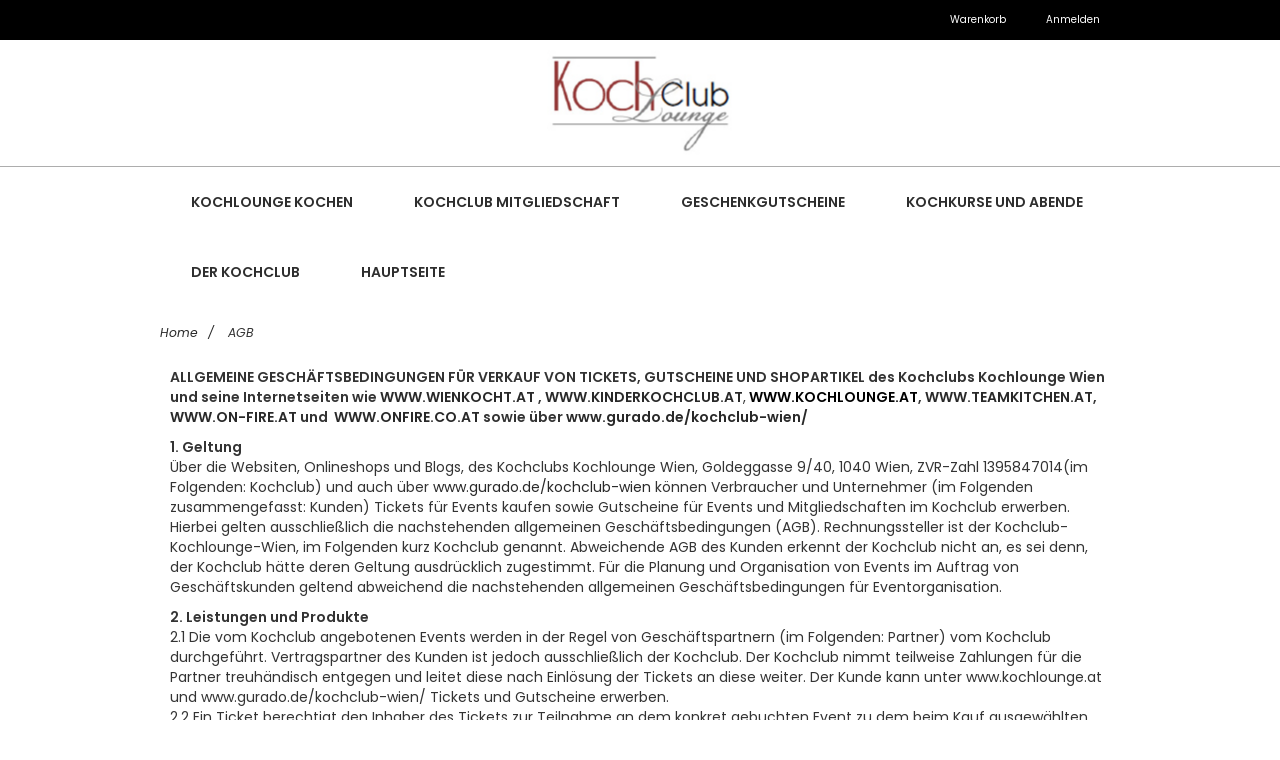

--- FILE ---
content_type: text/html; charset=UTF-8
request_url: https://www.gurado.de/kochclub-wien/agb/
body_size: 26221
content:
<!DOCTYPE html PUBLIC "-//W3C//DTD XHTML 1.0 Strict//EN" "http://www.w3.org/TR/xhtml1/DTD/xhtml1-strict.dtd">
<!--[if IE 8 ]><html class="ie8"<![endif]-->
<!--[if IE 9 ]><html class="ie9"<![endif]-->
<html xmlns="http://www.w3.org/1999/xhtml" xml:lang="de" lang="de">
<head>
<meta http-equiv="Content-Type" content="text/html; charset=utf-8" />
<!-- <title></title> -->
<meta name="description" content="" />
<meta name="keywords" content="" />

<title> Kochlounge Kochclub - Gutscheinshop AGB </title>
<meta name="robots" content="INDEX,FOLLOW" />
<meta name="viewport" content="width=device-width, minimum-scale=1, maximum-scale=1">
<link rel="icon" href="https://statics.gurado.de/kochclub-wien/media/favicon/websites/2/tc-logo.png" type="image/x-icon" />
<!-- <link type="text/css" rel="stylesheet" href="" /> -->
<link type="text/css" rel="stylesheet" href="https://statics.gurado.de/google-font.css" />


<!--[if lt IE 7]>
<script type="text/javascript">
//<![CDATA[
    var BLANK_URL = 'https://statics.gurado.de/kochclub-wien/js/blank.html';
    var BLANK_IMG = 'https://statics.gurado.de/kochclub-wien/js/spacer.gif';
//]]>
</script>
<![endif]-->
<link rel="stylesheet" type="text/css" href="https://statics.gurado.de/kochclub-wien/media/css_secure/beee7abe51343b045f9c03a89d6ea8bd.css" media="all" />
<link rel="stylesheet" type="text/css" href="https://statics.gurado.de/kochclub-wien/media/css_secure/eb14151ba7e05e08d1681cb1290643e5.css" media="print" />
<!--[if lt IE 8]>
<link rel="stylesheet" type="text/css" href="https://statics.gurado.de/kochclub-wien/media/css_secure/312ff28c0d06a1de120f054a98a37562.css" media="all" />
<![endif]-->
<script type="text/javascript" src="https://statics.gurado.de/kochclub-wien/media/js/1a1e27a0a1868e6c3bebefc4185bdff6.js"></script>
<!--[if lt IE 7]>
<script type="text/javascript" src="https://statics.gurado.de/kochclub-wien/media/js/3ea207106c0d425e22a5750da1962c7a.js"></script>
<![endif]-->
<!--[if lt IE 9]>
<script type="text/javascript" src="https://statics.gurado.de/kochclub-wien/media/js/7c0688992e7c34b91552749693a970f9.js"></script>
<![endif]-->

<script type="text/javascript">
//<![CDATA[
optionalZipCountries = ["HK","IE","MO","PA"];
//]]>
</script>

<script type="text/javascript">
//<![CDATA[
var MRG_REGION_ALLOWED = false;
//]]>
</script>

<script type="text/javascript">//<![CDATA[
        var Translator = new Translate({"HTML tags are not allowed":"HTML-Tags sind nicht erlaubt","Please select an option.":"Dies ist ein Pflichtfeld.","This is a required field.":"Dies ist ein Pflichtfeld.","Please enter a valid number in this field.":"Bitte geben Sie eine g\u00fcltige Nummer in dieses Feld ein.","The value is not within the specified range.":"Der Wert ist nicht innerhalb des erlaubten Bereichs.","Please use numbers only in this field. Please avoid spaces or other characters such as dots or commas.":"Bitte nur Ziffern in diesem Feld verwenden. Vermeiden Sie Leerzeichen oder andere Zeichen au\u00dfer Punkt oder Komma.","Please use letters only (a-z or A-Z) in this field.":"Bitte nur Buchstaben (a-z oder A-Z) in diesem Feld verwenden.","Please use only letters (a-z), numbers (0-9) or underscore(_) in this field, first character should be a letter.":"Bitte nur Buchstaben (a-z), Ziffern (0-9) oder Unterstriche (_) in diesem Feld verwenden, das erste Zeichen muss ein Buchstabe sein.","Please use only letters (a-z or A-Z) or numbers (0-9) only in this field. No spaces or other characters are allowed.":"Bitte nur Buchstaben (a-z oder A-Z) oder Ziffern (0-9) in diesem Feld verwenden. Leerzeichen oder andere Zeichen sind nicht erlaubt.","Please use only letters (a-z or A-Z) or numbers (0-9) or spaces and # only in this field.":"Bitte nur Buchstaben (a-z oder A-Z), Ziffern (0-9), Leerzeichen oder # f\u00fcr dieses Feld verwenden.","Please enter a valid phone number. For example (123) 456-7890 or 123-456-7890.":"Bitte geben Sie eine g\u00fcltige Telefonnummer ein. Zum Beispiel (123) 456-7890 oder 123-456-7890.","Please enter a valid fax number. For example (123) 456-7890 or 123-456-7890.":"Bitte tragen Sie eine g\u00fcltige Faxnummer ein. Zum Beispiel (123) 456-7890 oder 123-456-7890.","Please enter a valid date.":"Bitte geben Sie ein g\u00fcltiges Datum ein.","Please enter a valid email address. For example johndoe@domain.com.":"Bitte geben Sie eine g\u00fcltige E-Mail Adresse ein. Zum Beispiel johndoe@domain.de.","Please use only visible characters and spaces.":"Bitte nur sichtbare Zeichen verwenden.","Please enter 7 or more characters. Password should contain atleast one numeric and specail characters and lowercase letters.":"Bitte geben Sie mindestens 7 Zeichen ein. Das Passwort sollte mindestens eine Zahl, ein Sonderzeichen und eine Kleinbuchstabe enthalten.","Please make sure your passwords match.":"Bitte stellen Sie sicher, dass die beiden Passworte identisch sind.","Please enter a valid URL. Protocol is required (http:\/\/, https:\/\/ or ftp:\/\/)":"Bitte geben Sie eine g\u00fcltige URL ein. M\u00f6gliche Protokolle (http:\/\/, https:\/\/ or ftp:\/\/)","Please enter a valid URL. For example http:\/\/www.example.com or www.example.com":"Bitte geben Sie eine g\u00fcltige URL ein. Zum Beispiel http:\/\/www.beispiel.de oder www.beispiel.de","Please enter a valid URL Key. For example \"example-page\", \"example-page.html\" or \"anotherlevel\/example-page\".":"Bitte geben Sie einen g\u00fcltigen URL-Bezeichner ein. Zum Beispiel \"beispiel-seite\", \"beispiel-seite.html\" or \"unterverzeichnis\/beispiel-seite\".","Please enter a valid XML-identifier. For example something_1, block5, id-4.":"Bitte geben Sie einen g\u00fcltigen XML-Identifizierer an. Zum Beispiel irgendetwas_1, block5, id-4.","Please enter a valid social security number. For example 123-45-6789.":"Bitte geben Sie eine g\u00fcltige Sozialversicherungsnummer ein. Zum Beispiel 123-45-6789.","Please enter a valid zip code. For example 90602 or 90602-1234.":"Bitte geben Sie eine g\u00fcltige Postleitzahl ein. Zum Beispiel 21335.","Please enter a valid zip code.":"Bitte geben Sie eine g\u00fcltige Postleitzahl ein.","Please use this date format: dd\/mm\/yyyy. For example 17\/03\/2006 for the 17th of March, 2006.":"Bitte verwenden Sie dieses Datumsformat: tt\/mm\/jjjj. Zum Beispiel 17\/03\/2006 f\u00fcr den 17. M\u00e4rz 2006.","Please enter a valid $ amount. For example $100.00.":"Bitte geben Sie einen g\u00fcltigen Betrag ein. Zum Beispiel 100,00 \u20ac.","Please select one of the above options.":"Bitte w\u00e4hlen Sie eine der oberen Optionen.","Please select one of the options.":"Bitte w\u00e4hlen Sie eine der Optionen.","Please select State\/Province.":"Bitte Land\/Bundesland w\u00e4hlen.","Please enter a number greater than 0 in this field.":"Bitte geben Sie eine Zahl gr\u00f6\u00dfer 0 in dieses Feld ein.","Please enter a number 0 or greater in this field.":"Bitte tragen Sie eine Zahl gr\u00f6\u00dfer\/gleich 0 in dieses Feld ein.","Please enter a valid credit card number.":"Bitte geben Sie eine g\u00fcltige Kreditkartennummer ein.","Credit card number does not match credit card type.":"Kreditkartennummer entspricht nicht Kreditkartentyp.","Card type does not match credit card number.":"Kreditkartenart entspricht nicht der angegeben Kreditkartennummer.","Incorrect credit card expiration date.":"Falsches Kreditkarten Ablaufdatum.","Please enter a valid credit card verification number.":"Bitte tragen Sie eine g\u00fcltige Kreditkarten-Pr\u00fcfnummer ein.","Please use only letters (a-z or A-Z), numbers (0-9) or underscore(_) in this field, first character should be a letter.":"Bitte nur Buchstaben (a-z oder A-Z), Ziffern (0-9) oder Unterstriche (_) in diesem Feld verwenden, das erste Zeichen muss ein Buchstabe sein.","Please input a valid CSS-length. For example 100px or 77pt or 20em or .5ex or 50%.":"Bitte geben Sie eine g\u00fcltige CSS-L\u00e4nge an. Beispielsweise 100px, 77pt, 20em, .5ex oder 50%.","Text length does not satisfy specified text range.":"Text L\u00e4nge entspricht nicht der gesetzten Bereichs.","Please enter a number lower than 100.":"Bitte tragen Sie keine Zahl gr\u00f6\u00dfer\/gleich 100 in dieses Feld ein.","Please select a file":"Bitte w\u00e4hlen Sie eine Datei","Please enter issue number or start date for switch\/solo card type.":"Bitte geben Sie eine Vorgangsnummer oder ein Startdatum switch\/solo Karten an.","Please wait, loading...":"Bitte warten, wird geladen...","This date is a required value.":"Das Datum ist eine ben\u00f6tigte Angabe.","Please enter a valid day (1-%d).":"Bitte geben Sie einen g\u00fcltigen Tag (1-%d) an.","Please enter a valid month (1-12).":"Bitte geben Sie einen g\u00fcltigen Monat (1-12) an.","Please enter a valid year (1900-%d).":"Bitte geben Sie ein g\u00fcltiges Jahr (1900-%d) an.","Please enter a valid full date":"Bitte geben Sie eine vollst\u00e4ndiges, g\u00fcltiges Datum an","Please enter a valid date between %s and %s":"Bitte geben Sie ein g\u00fcltiges Datum zwischen dem %s und %s an","Please enter a valid date equal to or greater than %s":"Bitte geben Sie ein g\u00fcltiges Datum am oder nach dem %s an","Please enter a valid date less than or equal to %s":"Bitte geben Sie ein g\u00fcltiges Datum am oder vor dem %s an","Complete":"Komplett","Add Products":"Artikel hinzuf\u00fcgen","Please choose to register or to checkout as a guest":"Bitte registrieren Sie sich, oder gehen Sie als Gast zur Kasse","Your order cannot be completed at this time as there is no shipping methods available for it. Please make necessary changes in your shipping address.":"Ihre Bestellung kann momentan nicht abgeschlossen werden, da keine Versandarten daf\u00fcr verf\u00fcgbar sind.","Please specify shipping method.":"Bitte bestimmen Sie die Versandart.","Your order cannot be completed at this time as there is no payment methods available for it.":"Ihre Bestellung kann momentan nicht abgeschlossen werden, da keine Bezahlmethoden daf\u00fcr verf\u00fcgbar sind.","Please specify payment method.":"Bitte bestimmen Sie die Bezahlmethode.","Add to Cart":"In den Warenkorb","In Stock":"Ausreichend Pl\u00e4tze frei","Out of Stock":"Nicht auf Lager"});
        //]]></script><style></style> 

	<!--<link rel="stylesheet" type="text/css" href="https://statics.gurado.de/kochclub-wien/skin/frontend/gurado/stretched/css/styles-stretched.css" media="all" />-->
<style type="text/css" rel="stylesheet"> 

body {
background-image: none; 	
background-color: rgba(255,255,255,1);    
 
color: #333333;font-family: Poppins,Arial,Helvetica,sans-serif;
font-size:13pxpx;}
h1, h2, h3, h4, h5, h6{
font-family: Poppins;
color: #323334;    
}
.block-related div.product-image:hover .mask .short-description {
color: #333333;}
.mt-top-menu {
background-image: none; 	
background-color: rgba(0,0,0,1); 
}
ul.links li:hover {
	background-color: rgba(0,0,0,1);}
ul.links li:hover a {
	color: #8c8c8c;}
.product-title span, .sku-product span, .add-to-cart .qty,.sidebar .block span, .sidebar .block label, .sidebar .block strong, .sidebar .block a, .sidebar .block p, .sidebar .block div,.products-list .desc p, .std p, .std div, .page .label, .page .badge {
	color: #333333; }
.content-static h1, input, button, select, textarea, .checkout-cart-index .col-main .page-title h1, .checkout-cart-index .col-main .page-title h2 {
	font-family: Poppins,Arial,Helvetica,sans-serif;
}
button.button span, .subscribe input.input-text{
	font-family: Poppins,Arial,Helvetica,sans-serif;
}
#nav a, .megamenu, #nav {
	font-family: Poppins,Arial,Helvetica,sans-serif;
}
ul.links li a,
.cms-no-route div.std ul.disc li a:hover,
#category-image .category-desc {
color:#ffffff;}
ul.links li a:hover,
ul.links li a.hover,
ul.links li.hover a,
ul.links li a:active,
ul.links li.active a,
ul.links li a.active {
color:#8c8c8c;}

button.button span,
.sidebar .block button.button span,
.sidebar .block-tags .actions a,
#options li a,
.ajax-checkout a,
.main-inner .col-main .block.pager a,
.block-top-compare .actions a,
.block-top-compare .actions button,
a.link-button, #product_addtocart_form .product-shop .addtolink .send-email .email-friend span.icon
{
color:#ffffff;}
a.link-button:hover, #product_addtocart_form .product-shop .addtolink .send-email .email-friend a:hover span.icon{
color:#ffffff!important;}
button.button:hover span,
.sidebar .block button.button:hover span,
.sidebar .block-tags .actions a:hover,
#options li a:hover,
.ajax-checkout a:hover,
.main-inner .col-main .block.pager a:hover,
.block-top-compare .actions a:hover,
.block-top-compare .actions button:hover
{
color:#ffffff;}
.minimal-price-link .label,
.product-tabs a,
.product-view .product-shop .ratings a, 
.product-view .product-shop .no-rating a,
.products-list p.rating-links a,
.page-sitemap .links a,
.page-sitemap .pager .amount,a
{
color: #292929;text-decoration: none;	
}
a:active{
color: #c59e72;}
.price,
.breadcrumbs li strong,
.product-details span.price,
#recently-viewed-items .price-box .special-price .price,
#recently-viewed-items .price-box .regular-price .price
{
color:#D9673B;
}
.page a:hover,
a:hover,
.ajax-container .product-details a:hover,
.block-account .block-content li.current strong,
.checkout-progress li.active,
.mt-empty p.note-msg,
.mask h2.product-name a:hover,
.mask h2.product-name:hover a,
.page-sitemap .links a:hover,
.content-static p.view a:hover,
.block-layered-nav dd li a:hover,
.sidebar .block a:hover,
.block-layered-nav dd li a:hover span,
.sidebar .block a:hover,
.sidebar .block a:hover span,
.products-list p.rating-links a:hover,
.mt-smartmenu .block-title strong span,
.product-view .product-shop .ratings a:hover, 
.product-view .product-shop .no-rating a:hover,
.product-view .product-shop .add-to-box .add-to-links .mt-actions a:hover span,
.mt-poll-label label:hover,
.mask h3.product-name a:hover
{	
color:#c59e72;}
.mask h3.product-name a:hover
{
color:#c59e72 ;}
#nav > li > a.hover,
.navbar .btn-navbar,
.navbar-inner .block-title,
#megamenu li.background,
#nav li.over a,
#nav li a.level-top:hover
{
background-color: rgba(255,255,255,1);	}
.sbHolder,
#megamenu li.root > div.childcontent
{
border-color: rgba(255,255,255,1);}
#megamenu li.root > div.childcontent
{ 
border-top-color: rgba(255,255,255,1); }
.search-form-border:before
{
border-color: transparent transparent rgba(255,255,255,1);
}
#nav li.active a.level-top{
background-color: rgba(255,255,255,1);color: #c59e72;}
#nav li a.level-top:hover,
#nav li a.level-top.hover {
color: #c59e72;}
a.backtohome:hover,
.page-sitemap .pager .pages li.current,
.page-sitemap .pager .pages li a:hover {
color:#ffffff;}
#megamenu div.childcontent ul li a:hover,
#nav li.level0 ul li a:hover {
color:#c59e72;}
#nav ul.level0 li.menu-static-blocks p.more-link a {
color: #c59e72;}
#nav ul.level0 li.menu-static-blocks p.more-link a:active,
#nav a,#megamenu a, #nav li.level0 a {
color: #2e2e2e;}
.header{
background-color: rgba(255,255,255,1); 
color: #adadad;   
font-family: Poppins,Arial,Helvetica,sans-serif;   
}
.header h1,.header h2,.header h3,.header h4,.header h5,.header h6,.header p,.header-static ul li{
color: #adadad;    
font-family: Poppins,Arial,Helvetica,sans-serif; 
}
.product-view .product-shop a.link-wishlist:hover span.label,
.product-view .product-shop a.link-compare:hover span.label,
.product-view .product-shop .email-friend a:hover span.label {
color: #c59e72;}
.search-icon, 
.header-static p:hover,
.mt-icon-ajaxcart,
.toolbar .sbHolder a.sbToggle,
.sbOptions li a:hover,
ul#sort-direction li a.selected,
.product-view .product-shop a.link-wishlist:hover span.icon,
.product-view .product-shop a.link-compare:hover span.icon,
.product-view .product-shop .email-friend a:hover span.icon,
.catalog-category-view .page-title, 
.sidebar .title-divider span, 
.products-list .title-divider span, 
div.title-divider span, 
.fieldset .legend,
.box-collateral .pagenav span:hover,
.breadcrumbs .mt-page-title,
.sticker,
.mt-icon-compareajax {
background-color: rgba(109,96,76,1);}
#nav ul.level0 li.menu-static-blocks p.more-link a,
#options li a,
div.logopagenave > button,
.mt_productscroller .pagenave > button,
.toolbar .pager .pages li a.next, 
.page-sitemap .pager .pages li a.next, 
.toolbar .pager .pages li a.previous,
.block-poll button span,
.block-tags .actions a,
.ajax-checkout a,
.main-inner .col-main .block.pager a,
.buttons-set button.button span,
table button.button span,
.crosssell button.button span,
.sidebar .actions button.button span,
.product-view #addTagForm button.button span,
.products-list-inner button.button, 
.products-list-inner .wishlist p, 
.products-list-inner .compare p, 
.products-list-inner p.availability,
.block-top-compare .actions a,
.block-top-compare .actions button,
.my-account button.button span {
background-color: rgba(50,51,52,1);}
.product-thumbnail {
width: 288px;height: 162px;}
.mt-product-list h3.product-name a {
overflow: hidden;
text-overflow: ellipsis;
white-space: nowrap;
width: 268px;}
div.logopagenave > button:hover,
.mt_productscroller .pagenave > button:hover,
.toolbar .pager .pages li a.next:hover,
.page-sitemap .pager .pages li a.next:hover,
.toolbar .pager .pages li a.previous:hover,
.block-poll button:hover span,
.block-tags .actions a:hover,
.ajax-checkout a:hover,
.main-inner .col-main .block.pager a:hover,
.buttons-set button.button:hover span,
table button.button:hover span,
.crosssell button.button:hover span,
.cart .cart-collaterals .crosssell .add-to-links li a.link-wishlist:hover,
.cart .cart-collaterals .crosssell .add-to-links li a.link-compare:hover,
a.backtohome:hover,
.sidebar .actions button.button:hover span,
.product-view #addTagForm button.button:hover span,
div.mt-actions p:hover,
div.mt-actions button.button:hover,
.products-list-inner button.button:hover, 
.products-list-inner .wishlist p:hover, 
.products-list-inner .compare p:hover, 
.products-list-inner p.availability:hover,
.block-top-compare .actions a:hover,
.block-top-compare .actions button:hover,
.my-account button.button:hover span {
background-color: rgba(109,96,76,1);}
#nav ul.level0 li.menu-static-blocks p.more-link a:hover,
#options li a:hover,
#options li a.selected {
background-color: rgba(109,96,76,1);}
.footer-container{
background-image: none; 	
background-color: #202020; 
color: #ababab;}
.footer-container a {
color: #ababab;}
.footer-container a:hover {
color: #ababab;}
.footer-container a:active {
color: #ababab;}
.footer-container,.footer-container p,.footer-container h1,.footer-container h2,.footer-container h3,.footer-container h4,.footer-container h5,.footer-container h6, .footer-container div, .footer-container span {
color: #ababab;}
.preview #giftFooter {
background-color: #202020;color: #ababab;}
.preview #voucherType {
background: #202020;border-color: #ababab;color: #ababab;}
.mt-footer-static-container a,
.mt-footer-static ul li a,
.footer-static-content p {
color: 	#ababab;}
.mt-footer-static-container a:hover,
.mt-footer-static ul li a:hover {
color: 	#198f77;}
.mt-footer-static-container a:active,
.mt-footer-static ul li a:active {
color: 	#198f77;}
.mt-footer-static-container h1,
.mt-footer-static-container h2,
.mt-footer-static-container h3,
.mt-footer-static-container h4,
.mt-footer-static-container h5,
.mt-footer-static-container h6,
.mt-footer-static-container p,
.mt-footer-static-container span,
.mt-footer-static-container strong,
.mt-footer-static-container label,
.mt-footer-static-container,
.mt-footer-static-container-bottom .mt-footer-static,
.footer-static-title h1,
.footer-static-title h2,
.footer-static-title h3,
.footer-static-title h4,
.footer-static-title h5,
.footer-static-title h6 {
color:#ababab;font-family: Poppins,Arial,Helvetica,sans-serif;
}
.mt-footer-static-container {
background-image: none; 	
background-color: rgba(41,41,41,1);font-family: Poppins,Arial,Helvetica,sans-serif;
}
.naviga,
#nav,
.opc .step-title,
.block-progress dt,
.block-progress dt.complete,
table thead {
background-color: rgba(255,255,255,1);}

.checkout-progress li div,
.table-bordered th, .table-bordered td,
.table th, .table td,
.table-bordered,
.block-layered-nav .currently ol, .block-layered-nav .currently ul {
border-color:rgba(255,255,255,1);}
.opc .active .step-title {
background-color: rgba(255,255,255,1);}
.opc .active .step,
.checkout-progress li.active div {
border-color:rgba(255,255,255,1);}
	.opc .step-title,
	.block-progress dt,
	.block-progress dt.complete,
	table thead {
		background-color: rgba(109,96,76,1);	}
#nav .sub-wrapper {
background-color: rgba(255,255,255,1);}

	.checkout-progress li div,
	.table-bordered th, .table-bordered td,
	.table th, .table td,
	.table-bordered,
	.block-layered-nav .currently ol, .block-layered-nav .currently ul {
		border-color:rgba(109,96,76,1);	}
	.opc .active .step-title {
		background-color: rgba(50,51,52,1);	}
	.opc .active .step,
	.checkout-progress li.active div {
		border-color:rgba(50,51,52,1);	}
	


.top-cart a.cart-link span.icon, 
.toolbar .pager .view-mode span a, 
.toolbar .pager .view-mode span strong, 
.product-view .product-shop .add-to-links span.icon, 
.product-view .product-shop .add-to-cart input.items, 
.ajax-container .product-details .btn-edit span.icon, 
.ajax-container .product-details .btn-remove span.icon, 
.main-inner .col-main .block.pager a, 
table td a.btn-edit, 
table th a.btn-edit, 
table td a.btn-remove, 
table th a.btn-remove, 
.crosssell button.button span, 
.cart .cart-collaterals .crosssell .add-to-links li a, 
a.backtohome, 
.btn-remove span.icon, 
.btn-edit span.icon, 
.block-related .product-title .pagenav span,  
.block-compare .btn-remove, 
.box-collateral .pagenav span, 
.cms-no-route div.std ul.disc li a,
.page-sitemap .pager .pages li.current, 
.header-static p,
#back-top span,
#multiship-addresses-table td .btn-remove2,
.ajax-container .access a span.icon,
.block-compare li a.btn-remove,
.my-wishlist a.btn-edit,
.my-wishlist a.btn-remove,
.search-icon:hover,
.mt-icon-ajaxcart:hover,
ul#sort-direction li a,
.box-collateral .pagenav span,
.mt-icon-compareajax:hover,
.compare-items .actions a,
.block-layered-nav .currently .btn-remove {	
background-color: rgba(50,51,52,1);	
}
#back-top span:hover, 
.toolbar .pager .view-mode span strong,
.toolbar .pager .view-mode span a:hover,
.toolbar .pager .pages .current,
.toolbar .sbHolder a.sbToggle,
.toolbar .sbHolder a.sbToggle:hover,
.toolbar .pager .view-mode span:hover strong,
.toolbar .pager .pages li a:hover,
.product-view .product-shop .add-to-box .add-to-links .mt-actions a:hover span.icon,
.product-view .product-shop .add-to-links span.icon:hover,
.product-view .product-shop .add-to-cart input.items:hover,
.ajax-container .product-details .btn-edit span.icon:hover,
.ajax-container .product-details .btn-remove span.icon:hover,
.btn-remove span.icon:hover,
.btn-edit span.icon:hover,
.block-related .product-title .pagenav span:hover,  
.block-compare .btn-remove:hover span.icon,
.mt-more-images span:hover,
.ajax-container .access a:hover span.icon,
a.btn-edit:hover span,a.btn-remove:hover span,
button.btn-edit:hover,button.btn-remove:hover,
.block-compare li:hover a.btn-remove,
.block-compare .block-content .actions a:hover span.btn-remove,
.my-wishlist a.btn-edit:hover,
.my-wishlist a.btn-remove:hover,
table td a.btn-edit:hover,
table th a.btn-edit:hover,
table td a.btn-remove:hover,
table th a.btn-remove:hover,
ul#sort-direction li a:hover,
.search-form-border,
.compare-items .actions a:hover,
.top-compare a.btn-remove,
.block-layered-nav .currently .btn-remove:hover {
background-color: rgba(109,96,76,1);}
.product-view .product-shop .add-to-cart .addcart button span,
.product-view .product-shop .add-to-cart button.btn-cart span,
button.btn-checkout span,
.my-wishlist button.btn-cart span {
background-color: rgba(50,51,52,1);}
.product-view .product-shop .add-to-cart .addcart button:hover span,
.product-view .product-shop .add-to-cart button.btn-cart:hover span,
button.btn-checkout:hover span,
.my-wishlist button.btn-cart:hover span {
background-color: rgba(109,96,76,1);}
.product-tabs li.active,
.product-tabs li.active a {
color:#c59e72;}
.product-tabs li:hover,
.product-tabs li:hover a {
color:#c59e72;} 
#mt_productscroller div.product-image:hover .mask { height: 100%; }
#mtcontainer div.product-image:hover .mask, #mt_productscroller div.product-image:hover .mask, .products-grid div.product-image:hover .mask, .block-related div.product-image:hover .mask { height: 100% !important; white-space: normal; outline: none; }
#mt_productscroller div.product-image:hover .mask h3.product-name { height: 30px; min-height: 30px; display: block; margin: 50px auto 0; color: #FFFFFF; }
#mt_productscroller div.product-image:hover .mask h3.product-name a { line-height: normal; margin: 0; padding: 0; }
#mt_productscroller .mask h3.product-name a { padding: 15px 10px 0 10px; line-height: normal; display: block; }
#mtcontainer div.product-image:hover .mask h3.product-name, .products-grid div.product-image:hover .mask h3.product-name, .block-related div.product-image:hover .mask h3.product-name { display: block; height: auto; margin: 50px auto 0; color: #FFFFFF; height: 45px; min-height: 45px; }
#mtcontainer div.product-image:hover .mask h3.product-name a, #mt_productscroller div.product-image:hover .mask h3.product-name a, .products-grid div.product-image:hover .mask h3.product-name a, .block-related div.product-image:hover .mask h3.product-name a { color: #FFFFFF; outline: none; }
#mtcontainer div.product-image:hover .mask .short-description, #mt_productscroller div.product-image:hover .mask .short-description, .products-grid div.product-image:hover .mask .short-description, #mtcontainer div.product-image:hover .mask .ratings, #mt_productscroller div.product-image:hover .mask .ratings, .products-grid div.product-image:hover .mask .ratings, .block-related div.product-image:hover .mask .ratings { height: auto; margin: 0; -ms-filter: "progid:DXImageTransform.Microsoft.Alpha(Opacity=1)"; filter: alpha(opacity=1); -moz-opacity: 1; -khtml-opacity: 1; zoom: 1; filter: alpha(opacity=1); opacity: 1; }
#mt_productscroller div.product-image:hover .mask { height:100%; } 
.mt-copyright {
font-family: Poppins,Arial,Helvetica,sans-serif;
}
body {
}
#ugc-printout button.button span {
background: none repeat scroll 0 0 rgba(50,51,52,1) !important;
}
#ugc-printout button.button span:hover {
background: none repeat scroll 0 0 rgba(109,96,76,1) !important;
}
.buttons-set  .form-button {
color: #ffffff !important;background-color: rgba(50,51,52,1) !important;}
.buttons-set  .form-button:hover {
background-color: rgba(109,96,76,1) !important;}
#checkout-review-table tfoot th {
color:inherit;
}
ul.links li a {
border-style: solid;
border-width: 0 1px 0 0;
border-color: rgba(255, 255, 255, 0.25) !important;}
.top-actions-inner{
background-color: rgba(50,51,52,1) !important;}
#product_tabs_review_tabbed_contents #customer-reviews ol li {
border-color: rgba(255,255,255,1);}

	#product_tabs_review_tabbed_contents #customer-reviews ol li {
		border-color: rgba(50,51,52,1);	}


.table-bordered th, .block-progress .block-content dt , #checkoutSteps .section h2 {
	color: #2e2e2e;}
.opc .step-title .number {
background-color: #2e2e2e;color: rgba(255,255,255,1);}
.opc .active .step-title .number {
background-color: #c59e72;color: rgba(255,255,255,1);}

	.table-bordered th, .block-progress .block-content dt , #checkoutSteps .section h2 {
		color: #ffffff;	}
	.opc .step-title .number {
		background-color: #ffffff;		color: rgba(109,96,76,1);	}
	.opc .active .step-title .number {
		background-color: #ffffff;		color: rgba(50,51,52,1);	}


.nav-accordion li.item.hasChild > span {
color: #2e2e2e;}
.nav-accordion li.active.hasChild > span {
color: #c59e72;}
.header {
background-color: rgba(255,255,255,1);}
#cms-nav li{
border-left:1px solid #ababab;
}
a.backtohome:hover, .page-sitemap .pager .pages li.current, .page-sitemap .pager .pages li a:hover{
	color:#ffffff!important;
}
.product-details span.price, #recently-viewed-items .price-box .special-price .price, #recently-viewed-items .price-box .regular-price .price {
	color:#323334!important;
}
.mask .short-description, .top-actions-inner .price-box span {
	color: #ffffff !important;
}
.top-actions-inner .price-box {
border-bottom: 1px solid #ffffff !important;
}
.top-actions-inner .mt-actions .detail button span {
color: #ffffff !important;
}
.top-actions-inner .tax-details {
border-bottom: 1px solid;
color:#ffffff;
display: block;
}
.wrapper .page {
}
.mt-footer-static-container-top, .mt-footer-static-container-bottom, .mt-copyright {
border-top:1px  solid rgba(242,242,242,1) ;/*!important*/
}
.slide_item .slider-title h2{
	color: #323334 !important;
font-size: 22px!important;
margin: 0;
padding-top: 7px;
width: 100%;
}
.slide_item .slider-desc p{
	color: #070000 !important;
font-size: 12px;
margin-top: 0;
width: 100%;
}
.mtslide .carousel-caption  .block-desc p {
	color: #070000 !important;
}
.slide_item  a, .slide_item  a:hover, .slide_item  a:visited , .mtslide .carousel-caption  .block-detail a, .mtslide .carousel-caption  .block-detail a:hover, .mtslide .carousel-caption  .block-detail a:visited {
	color: #292929 !important;
}
.mtslide .carousel-caption  .slide2Txt1 , .mtslide .carousel-caption  .slide2Txt2 , .mtslide .carousel-caption  .block-detail {
	background-color: rgba(0,0,0,0) !important;
}
.slide_item .slider-desc p, .slide_item .readmore p {
	background-color: rgba(0,0,0,0) !important;
padding-bottom:10px;
padding-top:10px;
}
.slide_item .slider-title h2{
	background-color: rgba(0,0,0,0) !important;
}
.navbar-inner .block-title, .navbar .btn-navbar {
	background-color: rgba(255,255,255,1) !important;
}
.navbar .brand {
	color:  #2e2e2e !important;
}
.navbar .btn-navbar .icon-bar{
	background-color:  #2e2e2e !important;
}
.opc .active .step-title h2 {
	color:  #c59e72 !important;
}

	.opc .active .step-title h2 {
				color: #ffffff!important;
			}

#nav .sub-wrapper .level0 li a{
	color: #c59e72;
transition: none 0s ease 0s;
padding:0 4px;
}
#nav .sub-wrapper .level0 li a:hover {
	color: #2e2e2e;
transition: none 0s ease 0s;
padding:0 4px;
}
.linear-header-container .home-icon a.icon-home {
	color: #2e2e2e;
background-color: rgba(255,255,255,1);
}
.linear-header-container .home-icon a.icon-home:hover {
	color: #c59e72;
background-color: rgba(255,255,255,1);
}
.breadcrumbs {
background-color: transparent;
}
.breadcrumbs li a {
		color: #292929;
}
.breadcrumbs li a:hover, .breadcrumbs li strong {
	color: #333333;
}
#ugc-select-delivery-type .delivery_type_cont{
		background-color: rgba(50,51,52,1);
	}
#ugc-select-delivery-type .delivery_type_cont.active{
		background-color: rgba(109,96,76,1);
	}
#ugc-select-delivery-type .delivery_type_cont input[type=radio]:checked +  label {
/*background-color: rgba(109,96,76,1);*/
color: #ffffff;
}
#ugc-select-delivery-type .delivery_type_cont input[type=radio] +  label { 
/*background-color: rgba(50,51,52,1);*/
color: #ffffff;
}

.supplier_product_popup .button span, .supplier-products-container .button span{
		background-color: rgba(50,51,52,1);
	}
.supplier_product_popup .button:hover span{
		background-color: rgba(109,96,76,1);
	}
.supplier_product_popup .popup-header {
	border-bottom:1px  solid rgba(242,242,242,1);
}
.supplier_product_popup .nav-tabs > li > a{
		color: #292929;
	}
.supplier_product_popup .nav-tabs > li > a:hover{
	background-color: #ffffff !important;
    border-color: #ffffff #ffffff #c59e72 !important;
	    color: #c59e72;
	}
.supplier_product_popup .nav-tabs > li.active > a{
	border-bottom: 1px solid #c59e72 !important;	
	border-top:0 !important;
	border-right:0 !important;
	border-left:0 !important;
		color: #c59e72 !important;
	}
.supplier_product_popup .popup-body .product-price{
		color: rgba(50,51,52,1);
	}
.supplier_product_popup .nav-tabs {
    border-bottom: 0 !important;
}
.supplier_product_popup #productDescriptionAccordion h3.ui-accordion-header {
		background-color: rgba(50,51,52,1) !important;	
			color: #ffffff !important;
	}
.supplier_product_popup #productDescriptionAccordion h3.ui-accordion-header.ui-state-hover, .supplier_product_popup #productDescriptionAccordion h3.ui-accordion-header.ui-state-active {
	    background-color: rgba(109,96,76,1) !important;
			color: #ffffff !important;	
	}
.supplier_product_popup #productDescriptionAccordion .ui-accordion-content{
		border-color: rgba(242,242,242,1) !important;	
	}
.supplier-products-container ul.preview-supplier-products li .supplier_product_desc{
		background-color: rgba(50,51,52,1) !important;
	}
.supplier-products-container ul.preview-supplier-products li .supplier_product_desc > span{
	border-bottom: 1px solid #ffffff !important;
	    color: #ffffff !important;
	}
.supplier-products-container .supplier-products span.button, .supplier-products-container .supplier-products-cart .button  {
		color: #292929 !important; 
	}
.supplier-products-container .supplier-products span.button:hover, .supplier-products-container .supplier-products-cart .button:hover {
		color: #c59e72 !important; 
	}

@media(max-width:767px) {
#mtcontainer{
	width: 288px !important;
}
ul.nav-accordion li {
background: none repeat scroll 0 0 rgba(255,255,255,1) !important;
}
ul.nav-accordion li a {
		color: #2e2e2e !important;
	border-bottom: 1px solid #2e2e2e !important;
}
.nav-collapse {
box-shadow: 0 0 7px #2e2e2e !important;
}
ul.nav-accordion li a:hover	{
		color: #c59e72 !important;
			background-color: rgba(255,255,255,1) !important;
	}
.language-switcher {
border-top:1px  solid rgba(242,242,242,1)!important;
}
}
@media only screen and (min-width: 320px) and (max-width: 480px) {
#mtcontainer {
width: 288px !important;
}
}
.boxed_linear .product-tabs > li.active {
background-color: rgba(0,0,0,1);
 
}
.boxed_linear .product-tabs > li a { 
color: #ffffff;
 
}
.boxed_linear .product-tabs > li.active a { 
color: #8c8c8c;
 
}
.boxed_linear .tab-divider {
background: none repeat scroll 0 0 rgba(0,0,0,1) !important;
}
.boxed_linear .mt-top-menu .quick-access, .ie8 .boxed_linear .mt-top-menu .quick-access {
border-bottom: 1px  solid rgba(242,242,242,1);
border-top: 1px solid rgba(242,242,242,1);
}
.boxed_linear .main-container, .ie8 .boxed_linear .main-container, .boxed_linear .navbar-inner .block-title {
border-top: 1px  solid rgba(242,242,242,1);
}
.boxed_linear .breadcrumbs {
border-bottom: 1px  solid rgba(242,242,242,1);
}

/*  MAin Menu Styles....*/
 
/*  Top Menu Styles....*/
 

	.header a.logo.logo-text {
				color: #292929;
		 
				font-family:Poppins;
		 
					font-size:52px;
			}
.payplace-redirect input[type=submit]{
		background-color: rgba(50,51,52,1)!important;
			color: #ffffff!important;
	}
.payplace-redirect input[type=submit]:hover{
		background-color: rgba(109,96,76,1)!important;
			color: #ffffff!important;
	}

	#nav .sub-wrapper, .nav-collapse ul.nav-accordion ul.detail-parent li a{
				background-color: rgba(197,158,114,1)!important;
			}
	#nav .sub-wrapper .level0 li a, .nav-collapse ul.nav-accordion ul.detail-parent li a{
				color: #ffffff!important;
			}
	#nav .sub-wrapper .level0 li a:hover, .nav-collapse ul.nav-accordion ul.detail-parent li a:hover{
				background-color: rgba(0,0,0,1)!important;
						color: #ffffff!important;
			}
	.naviga{
				color: rgba(255,255,255,1);
			}
			
					.wrapper .page {
				background-color: transparent!important;
			}
			.main-container .main.container, .main-container .main .main-inner .container{
								/*box-sizing: padding-box;
   				padding: 0 10px;*/
			}
			@media(min-width:768px) {
				.col2-right-layout .main-inner > .container {
					box-sizing: border-box;
					padding: 0 0 0 10px;
				}
				.main-container .main.container {
					box-sizing: border-box;
					padding: 0 10px;
				}
				.main-container .main.container .container {
					width: 100%;
				}
			}

				
		
	.mtslide #myCarousel .carousel-caption .block-title h2{
		color: #323334;	}
	.stretched_broadsheet .page{
			}
	.stretched_broadsheet .default-header{
		background-color:  rgba(255,255,255,1)!important;	}
	.stretched_broadsheet .footer-container.mt-copyright{
		background-color:  #202020!important;	}
	h3.product-name a{
		font-family: Poppins;		color: #323334;    
	}
	.slider_description_container .content-static  h1, .slider_description_container .content-static h2, .slider_description_container .content-static h3, .slider_description_container .content-static h4, .slider_description_container .content-static h5, .slider_description_container .content-static h6{
		color: #323334;    
	}
	
			h1, h2, h3, h4, h5, h6,
		.mt-footer-static-container h1, .mt-footer-static-container h2, .mt-footer-static-container h3, .mt-footer-static-container h4, .mt-footer-static-container h5, .mt-footer-static-container h6, .footer-static-title h1, .footer-static-title h2, .footer-static-title h3, .footer-static-title h4, .footer-static-title h5, .footer-static-title h6{
			font-family: Poppins;
		}
	
		
	#nav a, .megamenu, #nav{
				font-family: Poppins;
						font-size: 15px;
			}
	
	
	
	.mt-top-menu .top-link ul.links li a{
				font-family: Poppins;
						font-size: 10px;
			}
	
	.top-actions-inner:hover{
		background-color: rgba(109,96,76,1) !important; 
	}
	
	.top-actions-inner:hover .price-box span {
		color: #ffffff !important; 
	}
	.top-actions-inner:hover .price-box {
		border-bottom: 1px solid #ffffff !important;
	}
	.top-actions-inner:hover .mt-actions .detail button span {
		color: #ffffff !important; 
	}
	.top-actions-inner:hover .tax-details {
		border-bottom: 1px solid;
		color:#ffffff; 
	}
	
	a.backtohome:hover,
	.page-sitemap .pager .pages li.current,
	.page-sitemap .pager .pages li a:hover {
		color:#ffffff!important; 
	}


	@media(min-width:768px) {
		.header a.logo.logo-center {
			position: relative;
			top: 50%!important;
			left: 50%!important;
			transform: translateX(-50%) translateY(-50%)!important;
			-ms-transform:translateX(-50%) translateY(-50%)!important;
			-webkit-transform:translateX(-50%) translateY(-50%)!important;
			float:left!important;
			 text-align: center!important;
		}
		/*.header .container .row-fluid .span12 a.logo.logo-center {
			transform: none!important;
			-ms-transform:none!important;
			-webkit-transform:none!important;
		}*/
		.header a.logo.logo-right {
			float:right!important;
			text-align: right!important;
		}
		.header a.logo.logo-left {
			float:left!important;
			text-align: left!important;
		}

		.about-us .footer-static-title .footer-logo.logo-right {
			float:right!important;
			text-align: right!important;
		}
		.about-us .footer-static-title .footer-logo.logo-left {
			float:left!important;
			text-align: left!important;
		}
		.about-us .footer-static-title .footer-logo.logo-center {
			position: relative;			
			text-align: center!important;
		}
	
		}
	




</style> 

		<link type="text/css" rel="stylesheet" href="https://statics.gurado.de/kochclub-wien/skin/frontend/gurado/global/css/kochclub-wien/kochclub-wien_1509916062.css" media="all"/>
<!--<script src="https://statics.gurado.de/kochclub-wien/js//jquery/jquery.cookie.js"></script>-->
<script type="text/javascript">

if(window.self !== window.top){
	console.info('is iframe');
}else{
	console.info('is not iframe');
}

var redrerrer = document.referrer;
var allowedGurado3ShopEditor = false;
var storeCode = "kochclub-wien";

var isThemePreviewLink = false;

if(redrerrer && window.self !== window.top){

	console.info('is iframe',redrerrer);

	var redrerrerHostname = (new URL(redrerrer)).hostname;
	console.info('is iframe redrerrerHostname',redrerrerHostname);

	if( redrerrerHostname == 'localhost' || redrerrerHostname == 'admin.staging.gurado.de' || redrerrerHostname == 'dashboard.gurado.de'){
		allowedGurado3ShopEditor = true;
	}
	console.info('allowedGurado3ShopEditor',allowedGurado3ShopEditor);
	
}


// is iframe
// add code to check whether the iframe is of gurado
if( allowedGurado3ShopEditor && isThemePreviewLink == false ){
		jQuery('head').append('<link rel="stylesheet" type="text/css" href="https://statics.gurado.de/kochclub-wien/skin/adminhtml/default/go/themeeditor/css/medium-editor.css" media="all" />');
	jQuery('head').append('<link rel="stylesheet" type="text/css" href="https://statics.gurado.de/kochclub-wien/skin/adminhtml/default/go/themeeditor/css/beagle.css" media="all" />');
	jQuery('head').append('<link rel="stylesheet" type="text/css" href="https://statics.gurado.de/kochclub-wien/skin/frontend/gurado/global/css/themeeitor.css?1768781001" media="all" />');
			jQuery('head').append('<link rel="stylesheet" type="text/css" href="https://statics.gurado.de/kochclub-wien/skin/frontend/gurado/global/css/themeeitor-de.css?1768781001" media="all" />');
	
	jQuery('head').append('<script rel="stylesheet" type="text/javascript" src="https://statics.gurado.de/kochclub-wien/skin/adminhtml/default/go/themeeditor/js/medium-editor.js?1768781001" />');
	jQuery('head').append('<script rel="stylesheet" type="text/javascript" src="https://statics.gurado.de/kochclub-wien/skin/frontend/gurado/global/js/custom.js?1768781001" />');
	
	jQuery(document).ready(function() { 

		passmessageToIframe = {even_action:'READY', event_name: 'IFRAME'};
		passmessageToGurado3(passmessageToIframe);
		
		jQuery("#myCarousel").carousel();

		//main menu
		jQuery('.naviga').click(function(e){
			e.preventDefault();
			e.stopPropagation();
			passmessageToIframe = {even_action:'CLICK', event_name: 'MAIN_MENU'};
			passmessageToGurado3(passmessageToIframe);
		});

		//top menu
		jQuery('.mt-top-menu').click(function(e){
			e.preventDefault();
			e.stopPropagation();
			passmessageToIframe = {even_action:'CLICK', event_name: 'TOP_MENU'};
			passmessageToGurado3(passmessageToIframe);
		});

		//slider
		jQuery('.slider').click(function(e){
			e.preventDefault();
			e.stopPropagation();
			passmessageToIframe = {even_action:'CLICK', event_name: 'SLIDER'};
			passmessageToGurado3(passmessageToIframe);
		});

		//main container
		jQuery('.main-container').click(function(e){
			e.preventDefault();
			e.stopPropagation();
			passmessageToIframe = {even_action:'CLICK', event_name: 'PAGE_DESIGN'};
			passmessageToGurado3(passmessageToIframe);
		});

		//FACEBOOK
		jQuery('.facebook').click(function(e){
			e.preventDefault();
			e.stopPropagation();
			passmessageToIframe = {even_action:'CLICK', event_name: 'FACEBOOK'};
			passmessageToGurado3(passmessageToIframe);
		});

		//footer
		jQuery('.mt-footer-static-container , .mt-copyright').click(function(e){
			e.preventDefault();
			e.stopPropagation();
			passmessageToIframe = {even_action:'CLICK', event_name: 'FOOTER'};
			passmessageToGurado3(passmessageToIframe);
		});

		//logo
		jQuery('.header-container .header').click(function(e){
			e.preventDefault();
			e.stopPropagation();
			passmessageToIframe = {even_action:'CLICK', event_name: 'LOGO'};
			passmessageToGurado3(passmessageToIframe);
		});

		//product-detail button
		jQuery('.detail .btn-detail, .product-name a').click(function(e){
			e.preventDefault();
			e.stopPropagation();
			passmessageToIframe = {even_action:'CLICK', event_name: 'PAGE_DESIGN'};
			passmessageToGurado3(passmessageToIframe);
			return false;
		});

		//Highlight on hover
		jQuery("body").addClass("gurado-admin-themeeditor");
		jQuery(".gurado-admin-themeeditor .naviga, .mt-top-menu .span4, .header-container .header, .mt-top-menu, .slider .mtslide .carousel.slide, .main-container, .main-container .slideshow_static, .mt-footer-static-container, .footer-container.mt-copyright, .mt-footer-container .row-fluid .span8 + .span4, .main-container .slider_description_container .content-static, .cms-page-view .col-main").hover(function () {
				jQuery(this).addClass("highlight-hover");
				jQuery(this).prepend('<div class="highlight-container left"></div><div class="highlight-container right"></div><div class="highlight-container top"></div><div class="highlight-container bottom"></div>');
			}, function () {
				jQuery(this).find(".highlight-container").remove();
				jQuery(this).removeClass("highlight-hover");
			});

			jQuery("body.gurado-admin-themeeditor .slider_description_container").append('<div id="editorTollbarRelativeDiv" style="display:none;"></div>');
			jQuery("body.gurado-admin-themeeditor .slider_description_container").append('<div class="editor-btn-sets" style="display:none;"><button title="Save" class="icon-save pull-left editor-custom-action" onclick="saveEditableContent(event, \'.gurado-admin-themeeditor .slideshow_static .content-static\', \'homepage_content\'); return false;"></button><button title="Close" class="icon-remove pull-left editor-custom-action" onclick="cancleContentEditor(event, this); return false;"></button></div>');


		jQuery('.gurado-admin-themeeditor  .main-container .slider_description_container .content-static').click(function(e){
			e.preventDefault();
			e.stopPropagation();
			passmessageToIframe = {even_action:'CLICK', event_name: 'PAGE_DESIGN'};
			passmessageToGurado3(passmessageToIframe);
			enableInlineContentEditor('.gurado-admin-themeeditor .slideshow_static .content-static', 'editorTollbarRelativeDiv')
		});

	});	 
	
}// if iframe for shop editor in gurado3

function cancleContentEditor(event, clickedElem) {
	event.stopPropagation();
	jQuery(jQuery(clickedElem).closest(".editable")).removeClass("editable");
}
function saveEditableContent(event, editorElem, contentType){
	event.stopPropagation();	
	var contentId = type = "";
	jQuery('.editable .editor-btn-sets .editor-custom-action').css('display','none');
	if(contentType == "cmspage_content") {
		contentId = jQuery("#cms-edit-page-id").val();
		type = 'cms';
	} else if(contentType == "category_content") {
		contentId = jQuery("#category-edit-page-id").val();
		type = 'category';
	}
	
	var data = jQuery.trim(jQuery(editorElem).html());

	if(allowedGurado3ShopEditor){
		passmessageToIframe = {even_action:'HOME_PAGE_CONTENT', event_name: 'UPDATE', event_content:data}; 
		passmessageToGurado3(passmessageToIframe);
		jQuery('.editable .editor-btn-sets .editor-custom-action').css('display','block');
	}else{
		jQuery.ajax("https://www.gurado.de/kochclub-wien/themeeditor/adminhtml_themer/saveEditableContent/key/7656c64abf3b14e0960c56c57e69bad2/", {
		type: "POST",
		data: {"content": data, 'form_key': jQuery("#form_key").val(), 'content-type': contentType, 'content-id': contentId},
		cache: false,
		success: function(data) { 
			console.info('in success of ajax',data);
			jQuery('.editable .editor-btn-sets .editor-custom-action').css('display','block');
		},
		});
	}

}
function enableInlineContentEditor(selectorElem, editorTollBarId){

	jQuery(selectorElem).parent().addClass("editable");
	//if(jQuery('.gurado-admin-themeeditor #'+editorTollBarId).html() == "")
		makeContentsEditable(editorTollBarId, selectorElem);
	
	jQuery("html,body").animate({ 
		scrollTop: jQuery(selectorElem).parent().offset().top - 120 
	}, 600);
	
	updateContentData();			
}

function makeContentsEditable(editorTollBarId, selectorElem) {
	var editor = new MediumEditor(selectorElem, {
		buttonLabels: 'fontawesome',
		toolbar: {
			buttons: ['bold', 'italic', 'underline', 'anchor', 'h1', 'h2', 'h3', 'h4', 'h5', 'h6', 'orderedlist', 'unorderedlist', 'justifyLeft', 'justifyCenter', 'justifyRight'],
			relativeContainer: document.getElementById(editorTollBarId)
		}
	});
	
}

function updateContentData(){
	console.log('asdfasfdsfs');
	jQuery('.gurado-admin-themeeditor .slider_description_container.editable > div.content-static').on('blur keyup keypress change',function(){
		setThemeColorFields("static_slideshow_1", jQuery(this).html());
	});
}


function passmessageToGurado3(passmessageToIframe){
	console.info('type of passmessageToIframe', typeof(passmessageToIframe));
	if(typeof(passmessageToIframe) == 'object'){

		console.info('message to pass', passmessageToIframe);
		window.parent.postMessage(passmessageToIframe, "*" ); 
	}
		
}

let sliderTitleStr = `<div class="slide2Txt1   hidden-phone" data-animate="fadeIn">
				<div class="block-title slide-item">###value###</div>
			</div>`;
			
let sliderDescStr = `<div class="slide2Txt2  hidden-phone " data-animate="fadeIn">
				<div class="block-desc slide-item">###value###</div>
			</div>`;
			


let sliderItemStr = `<div class="item ###ACTIVE###">
	<img src="###IMG_SRC###" />
	<div class="container">
		<div class="carousel-caption">
			###SLIDETITLE###
			###SLIDEDESC###
		</div>
	</div>
</div>`;

let mediaUrl = 'https://statics.gurado.de/kochclub-wien/media/';
var loadedFontArr    = [];
var exceptionFontArr = ['Verdana','Helvetica','Arial','Sans-serif','Times New Roman','Georgia','Serif','Tahoma','Courier'];
window.addEventListener('message', event => {

	//console.info('in head phtml', event);

    // IMPORTANT: check the origin of the data! 
    if (event.origin=='https://admin.staging.gurado.de' || event.origin=='https://dashboard.gurado.de') { 
        // The data was sent from your site.
		// Data sent with postMessage is stored in event.data:
		console.log('this is test',event.data); 
	
		setThemeColorFields(event.data.field, event.data.value);
		if(event.data.field == "clear_cookie"){
			//console.log('clear_cookie'); 
			unsetThemeColorFieldsFromCookie();
			passmessageToIframe = {even_action:'REFRESH_PAGE', event_name: 'IFRAME'};
			passmessageToGurado3(passmessageToIframe);
		}

		else if(event.data.field == "page_mobile_logo_edited"){
			if(event.data.value !== '')
				jQuery(".mobile-logo").attr("src",event.data.value);
			else{
				var mobileLogo =	jQuery("a.logo img.visible-desktop.visible-tablet").attr("src");          
				jQuery(".mobile-logo").attr("src",mobileLogo);
			}
    	}

		else if(event.data.field == "page_logo_edited"){
			var  mobilelogovalue = jQuery.cookie("is_mobile_logo_empty");
			jQuery("a.logo img.visible-desktop.visible-tablet").attr("src",event.data.value);  
			if(mobilelogovalue == 1) {
				jQuery(".mobile-logo").attr("src",event.data.value);  
			}
		}
		else if(event.data.field == "dc_body_bg_pattern_edited"){
			jQuery("body").css('background-image', 'url("'+event.data.value+ '")');
		}else if(event.data.field == "page_footer_logo_edited"){
			jQuery(".mt-footer-static-container .about-us .footer-static-title h3 img").attr("src",event.data.value);
		}else if( event.data.field == "slider_subpage_image"){
			
		}else if(event.data.field == "slider_images"){
			console.info('got following data', event.data);
			let  sliderHtml = '';

			let slider = JSON.parse(event.data.value);
			if(typeof(slider) == 'object'  ){	
				
				setThemeColorFields('number_of_slides', slider.length);

				if(slider.length > 0){
					for(i=0; i<slider.length ; i++ ){
						
						eachItem = sliderItemStr;
						eachItem = eachItem.replace('###IMG_SRC###', mediaUrl+slider[i]['file']);
						// set cookie
						setThemeColorFields('slider_image_'+i, mediaUrl+slider[i]['file'] );
						
						if(!i){
								eachItem = eachItem.replace('###ACTIVE###', 'active');
						}else{
								eachItem = eachItem.replace('###ACTIVE###', '');
						}
						
						let strTitleItem = '';
						if(slider[i]['title']){
							strTitleItem = sliderTitleStr;
							strTitleItem = strTitleItem.replace('###value###', slider[i]['title']);
						}
						setThemeColorFields('slider_title_'+i, slider[i]['title'] );
						eachItem = eachItem.replace('###SLIDETITLE###', strTitleItem);

						let strDescItem = '';
						if(slider[i]['description']){
							strDescItem = sliderDescStr;
							strDescItem = strDescItem.replace('###value###', slider[i]['description']);
						}
						setThemeColorFields('slider_description_'+i, slider[i]['description'] );
						
						eachItem = eachItem.replace('###SLIDEDESC###', strDescItem);
						sliderHtml = sliderHtml + eachItem;
					}
				}else{
					jQuery.removeCookie('slider_image_0');
					jQuery.removeCookie('slider_image_1');
					jQuery.removeCookie('slider_image_2');
					jQuery.removeCookie('slider_image_3');
					jQuery.removeCookie('slider_image_4');
					jQuery.removeCookie('slider_image_5');
					jQuery.removeCookie('slider_title_0');
					jQuery.removeCookie('slider_title_1');
					jQuery.removeCookie('slider_title_2');
					jQuery.removeCookie('slider_title_3');
					jQuery.removeCookie('slider_title_4');
					jQuery.removeCookie('slider_title_5');
					jQuery.removeCookie('slider_description_0');
					jQuery.removeCookie('slider_description_1');
					jQuery.removeCookie('slider_description_2');
					jQuery.removeCookie('slider_description_3');
					jQuery.removeCookie('slider_description_4');
					jQuery.removeCookie('slider_description_5');
					jQuery.removeCookie('number_of_slides');
				}
			}
			
			jQuery("#myCarousel .carousel-inner").html(sliderHtml);
			jQuery("#myCarousel").carousel();
			console.info('new slider data', sliderHtml);
			jQuery("html,body").animate({
				scrollTop: jQuery(".carousel .carousel-inner").offset().top
			}, 600);
			
		}else if (event.data.field == "bg_color") {
			jQuery("body").css("background-color", event.data.value);
		} else if (event.data.field == "text_color") {
			jQuery("body").css("color", event.data.value);
		} else if (event.data.field == "heading_color") {
			jQuery("body h1,body h2,body h3,body h4,body h5,body h6").not('.mt-footer-static-container h1, .mt-footer-static-container h2, .mt-footer-static-container h3, .mt-footer-static-container h4, .mt-footer-static-container h5, .mt-footer-static-container h6, footer-static-title h1, .footer-static-title h2, .footer-static-title h3, .footer-static-title h4, .footer-static-title h5, .footer-static-title h6').css("color", event.data.value);
		} else if (event.data.field == "buttons_bg_color") {
			jQuery(".mt-product-list .top-actions-inner,.product-view .product-shop .add-to-cart .addcart button span, .product-view .product-shop .add-to-cart button.btn-cart span, button.btn-checkout span, .my-wishlist button.btn-cart span,#options li a, div.logopagenave > button, .mt_productscroller .pagenave > button, .toolbar .pager .pages li a.next, .page-sitemap .pager .pages li a.next, .toolbar .pager .pages li a.previous, .block-poll button span, .block-tags .actions a, .ajax-checkout a, .main-inner .col-main .block.pager a, .buttons-set button.button span, table button.button span, .crosssell button.button span, .sidebar .actions button.button span, .product-view #addTagForm button.button span, .products-list-inner button.button, .products-list-inner .wishlist p, .products-list-inner .compare p, .products-list-inner p.availability, .block-top-compare .actions a, .block-top-compare .actions button, .my-account button.button span").css('cssText', "background-color:" + event.data.value + "!important");
			tmpButtonBgColor = event.data.value;
		} else if (event.data.field == "buttons_text_color") {
			jQuery(".mask .short-description, .top-actions-inner .price-box span,.top-actions-inner .mt-actions .detail button span").css('cssText', "color:" + event.data.value + "!important");
			tmpButtonTextColor = event.data.value;
		} else if (event.data.field == "buttons_bg_hover_color") {
			tmpButtonActiveColor = event.data.value;
			jQuery(".mt-product-list .top-actions-inner,.product-view .product-shop .add-to-cart .addcart button span, .product-view .product-shop .add-to-cart button.btn-cart span, button.btn-checkout span, .my-wishlist button.btn-cart span,#options li a, div.logopagenave > button, .mt_productscroller .pagenave > button, .toolbar .pager .pages li a.next, .page-sitemap .pager .pages li a.next, .toolbar .pager .pages li a.previous, .block-poll button span, .block-tags .actions a, .ajax-checkout a, .main-inner .col-main .block.pager a, .buttons-set button.button span, table button.button span, .crosssell button.button span, .sidebar .actions button.button span, .product-view #addTagForm button.button span, .products-list-inner button.button, .products-list-inner .wishlist p, .products-list-inner .compare p, .products-list-inner p.availability, .block-top-compare .actions a, .block-top-compare .actions button, .my-account button.button span").hover(function () {
				jQuery('.btn-detail').attr('onclick','javascript:void(0);');
				jQuery('.mask').attr('onclick','javascript:void(0);');
				jQuery(this).css('cssText', "background-color:" + event.data.value + "!important");
			}, function () {
				jQuery(this).find('a').css('color',tmpButtonTextColor);
				jQuery(".mt-product-list .top-actions-inner,.product-view .product-shop .add-to-cart .addcart button span, .product-view .product-shop .add-to-cart button.btn-cart span, button.btn-checkout span, .my-wishlist button.btn-cart span,#options li a, div.logopagenave > button, .mt_productscroller .pagenave > button, .toolbar .pager .pages li a.next, .page-sitemap .pager .pages li a.next, .toolbar .pager .pages li a.previous, .block-poll button span, .block-tags .actions a, .ajax-checkout a, .main-inner .col-main .block.pager a, .buttons-set button.button span, table button.button span, .crosssell button.button span, .sidebar .actions button.button span, .product-view #addTagForm button.button span, .products-list-inner button.button, .products-list-inner .wishlist p, .products-list-inner .compare p, .products-list-inner p.availability, .block-top-compare .actions a, .block-top-compare .actions button, .my-account button.button span").css('cssText', "background-color:" + tmpButtonBgColor + "!important");
			});
		} else if (event.data.field == "buttons_text_hover_color") {
			jQuery(".top-actions-inner").hover(function () {
				jQuery('.btn-detail').attr('onclick','javascript:void(0);');
				jQuery('.mask').attr('onclick','javascript:void(0);');
				jQuery(this).find(".price-box span,.mt-actions .detail button span").css('cssText', "color:" + event.data.value + "!important");
			}, function () {
				jQuery(this).find(".price-box span,.mt-actions .detail button span").css('cssText', "color:" + tmpButtonTextColor + "!important");
			});
		} else if (event.data.field == "footer_static_bg_color") {
			jQuery("html,body").animate({
				scrollTop: jQuery(".mt-footer-static-container").offset().top
			}, 600);
			jQuery(".mt-footer-static-container").css('background-color', event.data.value);
		} else if (event.data.field == "footer_static_text_color") {
			jQuery("html,body").animate({
				scrollTop: jQuery(".mt-footer-static-container p").offset().top
			}, 600);
			jQuery(".mt-footer-static-container h1, .mt-footer-static-container h2, .mt-footer-static-container h3, .mt-footer-static-container h4, .mt-footer-static-container h5, .mt-footer-static-container h6, .mt-footer-static-container p, .mt-footer-static-container span, .mt-footer-static-container strong, .mt-footer-static-container label, .mt-footer-static-container, .mt-footer-static-container-bottom .mt-footer-static, .footer-static-title h1, .footer-static-title h2, .footer-static-title h3, .footer-static-title h4, .footer-static-title h5, .footer-static-title h6").css('color', event.data.value);
		} else if (event.data.field == "footer_static_link_color") {
			jQuery("html,body").animate({
				scrollTop: jQuery(".mt-footer-static-container a").offset().top
			}, 600);
			jQuery(".mt-footer-static-container a").css("color", event.data.value);
		} else if (event.data.field == "footer_static_link_hover_color") {
			jQuery(".mt-footer-static-container a").css("color", event.data.value);

			jQuery(".mt-footer-static-container a").hover(function () {
				jQuery(this).css("color", event.data.value);
			}, function () {
				jQuery(this).css("color", jQuery('#shop-themeeditor-frame').get(0).contentWindow.getThemeColorFields("footer_static_link_color"));
			});
		} else if (event.data.field == "copyright_bg_color") {
			jQuery("html,body").animate({
				scrollTop: jQuery(".footer-container.mt-copyright").offset().top
			}, 600);
			jQuery(".footer-container.mt-copyright").css('background-color', event.data.value);
		} else if (event.data.field == "copyright_text_color" || event.data.field == "copyright_link_color" || event.data.field == "copyright_link_hover_color") {
			jQuery("html,body").animate({
				scrollTop: jQuery(".footer-container.mt-copyright").offset().top
			}, 600);
			jQuery(".footer-container, .footer-container p, .footer-container h1, .footer-container h2, .footer-container h3, .footer-container h4, .footer-container h5, .footer-container h6, .footer-container div, .footer-container span, .mt-copyright .footer a, .mt-copyright .footer a:hover").css('color', event.data.value);
		} else if (event.data.field == "mainmenu_bg_color") {
			scrollToTop();
			jQuery(".naviga, #nav, .opc .step-title, .block-progress dt, .block-progress dt.complete, table thead").css('background-color', event.data.value);
			/***Store tmpbgColor for later use in mainmenu_bg_hover_color (for hover out) **/
			tmpbgColor =  event.data.value;

			/***loop each li except active to set mainmenu_bg_color **/
			jQuery("ul#nav li").each(function() {
				var $li = jQuery(this).not('.active').find('a');
				$li.css("background-color", tmpbgColor);       
			});
		}else if(event.data.field == "mainmenu_bg_active_color"){
			scrollToTop();
			jQuery(".mt-main-menu .mt-navigation .mt-main-menu .megamenu li.active a").css('background-color', event.data.value );	
		}else if(event.data.field == "mainmenu_bg_hover_color"){
			jQuery(".mt-main-menu .mt-navigation .mt-main-menu .megamenu li").not('.active').find("a").hover(function () {
				jQuery(this).css("background-color", event.data.value);
			}, function () {
				jQuery(this).css("background-color", tmpbgColor);
			});	
		} else if (event.data.field == "mainmenu_link_color") {
			scrollToTop();
			jQuery("#nav li:not(.active) a, #nav li.level0:not(.active) a").css('color', event.data.value);

			jQuery("#nav li:not(.active) a.level-top").hover(function () {
				jQuery(this).css("color", jQuery("#design_config_main_menu_text_active_color").val());
			}, function () {
				jQuery(this).css("color", event.data.value);
			});
		} else if (event.data.field == "mainmenu_link_active_color" || event.data.field == "mainmenu_link_hover_color") {
			jQuery("#nav li.active a.level-top").css('color', event.data.value);
			jQuery("#nav li:not(.active) a.level-top").hover(function () {
				jQuery(this).css("color", event.data.value);
			}, function () {
				jQuery(this).css("color", jQuery("#design_config_main_menu_text_color").val());
			});
		} else if (event.data.field == "top_bg_color") {
			jQuery(".mt-top-menu").css('background-color', event.data.value);
			scrollToTop();
		}else if (event.data.field == "top_link_color") {
			jQuery(".mt-top-menu .top-link ul.links li a").css('color', event.data.value);		
			tmpFontColor = event.data.value;
			scrollToTop();
		} else if (event.data.field == "top_bg_hover_color") {
			jQuery(".mt-top-menu .top-link ul.links li").hover(function () {
                jQuery(this).css("background-color", event.data.value);
            }, function () {
				jQuery(this).find('a').css("color", tmpFontColor);
                jQuery(this).css("background-color", 'transparent');
			});
		}  else if (event.data.field == "top_link_active_color") {
			tmpColor = jQuery(".mt-top-menu .top-link ul.links li a").css('color');

			jQuery(".mt-top-menu .top-link ul.links li a").hover(function () {
                jQuery(this).css("color", event.data.value);
            }, function () {
                jQuery(this).css("color", tmpColor);
            });			
			
		} else if (event.data.field == "slider_heading_color") {
			if (jQuery(".mtslide .carousel-caption").length > 0) {
				jQuery("html,body").animate({
				}, 600);
				jQuery(".mtslide .carousel-caption .block-title h2").attr('style', 'color:' + event.data.value + "!important");
			}
		} else if (event.data.field == "slider_description_color") {
			if (jQuery(".mtslide .carousel-caption").length > 0) {
				jQuery("html,body").animate({
				}, 600);
				jQuery(".mtslide .carousel-caption .block-desc p").attr('style', 'color:' + event.data.value + "!important");
			}
		} else if (event.data.field == "slider_link_color") {
			if (jQuery(".mtslide .carousel-caption").length > 0) {
				jQuery("html,body").animate({
				}, 600);
				jQuery(".mtslide .carousel-caption .block-desc a").attr('style', 'color:' + event.data.value + "!important");
			}
		} else if (event.data.field == "slider_background_color") {
			if (jQuery(".mtslide .carousel-caption").length > 0) {
				jQuery("html,body").animate({
				}, 600);
				jQuery(".mtslide .carousel-caption .slide2Txt1, .mtslide .carousel-caption .slide2Txt2, .mtslide .carousel-caption .block-detail").attr('style', 'background-color:' + event.data.value + "!important");
			}
		} else if (event.data.field == "bg_container_color") {
			jQuery(".wrapper .page .main-container .main.container, .wrapper .page .main-container .main .main-inner .container").css('background-color', event.data.value);
		} else if (event.data.field == "header_bg_color") {
			scrollToTop();
			jQuery(".header").css('background-color', event.data.value + "!important");
			jQuery("body .header").attr('style', 'background-color:' + event.data.value + "!important");
		} else if (event.data.field == "submenu_bg_color") {
			jQuery("#nav .sub-wrapper, .nav-collapse ul.nav-accordion ul.detail-parent li a").css('cssText', 'background-color:' + event.data.value + '!important');
		} else if (event.data.field == "submenu_bg_active_color") {
			jQuery("#nav .sub-wrapper .level0 li a, .nav-collapse ul.nav-accordion ul.detail-parent li a").hover(function () {
				jQuery(this).css('cssText', 'background-color:' + event.data.value + '!important');
			}, function () {
				jQuery(this).css('cssText', 'background-color:' + jQuery("#design_config_sub_menu_background_color").val() + '!important');
			});
		} else if (event.data.field == "submenu_link_color") {
			jQuery("#nav .sub-wrapper .level0 li a, .nav-collapse ul.nav-accordion ul.detail-parent li a").css('cssText', 'color:' + event.data.value + '!important');

			jQuery("#nav .sub-wrapper .level0 li a, .nav-collapse ul.nav-accordion ul.detail-parent li a").hover(function () {
				jQuery(this).css('cssText', 'color:' + jQuery("#design_config_sub_menu_text_active_color").val() + '!important');
			}, function () {
				jQuery(this).css('cssText', 'color:' + event.data.value + '!important');
			});
		} else if (event.data.field == "submenu_link_active_color") {
			jQuery("#nav .sub-wrapper .level0 li a, .nav-collapse ul.nav-accordion ul.detail-parent li a").hover(function () {
				jQuery(this).css('cssText', 'color:' + event.data.value + '!important');
			}, function () {
				jQuery(this).css('cssText', 'color:' + jQuery("#design_config_sub_menu_text_color").val() + '!important');
			});
		} else if (event.data.field == "link_color") {
			jQuery(".page .main-container a").css('cssText', 'color:' + event.data.value + '!important');
		} else if (event.data.field == "link_hover_color") {
			jQuery(".page .main-container a").hover(function () {
				jQuery(this).css('cssText', 'color:' + event.data.value + '!important');
			}, function () {
				jQuery(this).css('cssText', 'color:' + jQuery("#design_config_body_link_color").val() + '!important');
			});
		} else if (event.data.field == "logo_text_color") {
			jQuery(".header a.logo.logo-text").css('color', event.data.value);
			jQuery(".header a.logo.logo-text").hover(function () {
				jQuery(this).css('color', event.data.value);
			}, function () {
				jQuery(this).css('color', jQuery("#design_config_header_logo_font_color").val());
			});
		} else if (event.data.field == "logo_align") {
			jQuery("body .header a.logo").removeClass('logo-left');	
			jQuery("body .header a.logo").removeClass('logo-center');	
			jQuery("body .header a.logo").removeClass('logo-right');	
			if(event.data.value == 'left'){
				jQuery("body .header a.logo").addClass('logo-left');
			}else if(event.data.value == 'center'){
				jQuery("body .header a.logo").addClass('logo-center');
			}else if(event.data.value == 'right'){
				jQuery("body .header a.logo").addClass('logo-right');
			}

		}else if(event.data.field == 'theme_border_width'){
			tmpBorderWidth = event.data.value;
			jQuery('.mt-footer-static-container-bottom').attr('style','border: 0');
			jQuery(".mt-footer-static-container-top").css("border-width",event.data.value+"px 0px");
		}else if(event.data.field == 'theme_border_style'){
			jQuery('.mt-footer-static-container-bottom').attr('style','border: 0');
			jQuery(".mt-footer-static-container-top").css("border-style",event.data.value);
		}else if (event.data.field == "theme_border_color") {
			jQuery('.mt-footer-static-container-bottom').attr('style','border: 0');
			jQuery(".mt-footer-static-container-top").css("border-color",event.data.value);
		}else if (event.data.field == "text_color") {
			jQuery("body").css('color', event.data.value);
		}
		else if (event.data.field == "footer_logo_align") {
			jQuery("body .about-us .footer-static-title .footer-logo").removeClass('logo-left');	
			jQuery("body .about-us .footer-static-title .footer-logo").removeClass('logo-center');	
			jQuery("body .about-us .footer-static-title .footer-logo").removeClass('logo-right');	
			if(event.data.value == 'left'){
				jQuery("body .about-us .footer-static-title .footer-logo").addClass('logo-left');
			}else if(event.data.value == 'center'){
				jQuery("body .about-us .footer-static-title .footer-logo").addClass('logo-center');
			}else if(event.data.value == 'right'){
				jQuery("body .about-us .footer-static-title .footer-logo").addClass('logo-right');
			}

		}
		var mainmenu_font = {};

		if(event.data.field == "mainmenu_font_size"){
			mainmenu_font['font-size'] = event.data.value + 'px';
		} 
		if(event.data.field == "mainmenu_style"){
			mainmenu_font['font-style'] = event.data.value;

		}
		if (event.data.field == "mainmenu_font") {
			tmpFontFamily = event.data.value;
			if(tmpFontFamily && tmpFontFamily !== null){
				if(jQuery.inArray(tmpFontFamily, loadedFontArr)<0 && jQuery.inArray(tmpFontFamily, exceptionFontArr)<0)
				{
					loadedFontArr.push(tmpFontFamily);
					//jQuery("head").append(jQuery("<link rel='stylesheet' href='//fonts.googleapis.com/css?family="+tmpFontFamily.replace(/ /g, "+")+":200,300,400,500,600,700,800' type='text/css' media='screen' />"));
				}
				mainmenu_font['font-family'] = tmpFontFamily;

			}
			
		}
		jQuery("#nav a").css(mainmenu_font);

		var top_menu_font = {};
	 if (event.data.field == "top_menu_font_size") {
		top_menu_font['font-size'] = event.data.value;
		} 
		if (event.data.field == "top_menu_font") {
			tmpFontFamily = event.data.value;
			if(tmpFontFamily && tmpFontFamily !== null){
				if(jQuery.inArray(tmpFontFamily, loadedFontArr)<0 && jQuery.inArray(tmpFontFamily, exceptionFontArr)<0)
				{
					loadedFontArr.push(tmpFontFamily);
					//jQuery("head").append(jQuery("<link rel='stylesheet' href='//fonts.googleapis.com/css?family="+tmpFontFamily.replace(/ /g, "+")+":200,300,400,500,600,700,800' type='text/css' media='screen' />"));
				}
				top_menu_font['font-family'] = event.data.value;

			}
		}
		if (event.data.field == "top_menu_font_style") {
			top_menu_font['font-style'] = event.data.value;
		} 
		jQuery(".mt-top-menu .top-link ul.links li a").css(top_menu_font);

		var heading_font = {};

		if (event.data.field == "heading_font") {
			
			tmpFontFamily = event.data.value;
			if(tmpFontFamily && tmpFontFamily !== null){
				if(jQuery.inArray(tmpFontFamily, loadedFontArr)<0 && jQuery.inArray(tmpFontFamily, exceptionFontArr)<0)
				{
					loadedFontArr.push(tmpFontFamily);
					//jQuery("head").append(jQuery("<link rel='stylesheet' href='//fonts.googleapis.com/css?family="+tmpFontFamily.replace(/ /g, "+")+":200,300,400,500,600,700,800' type='text/css' media='screen' />"));
				}
				heading_font['font-family'] = event.data.value;
			}
		}
		if (event.data.field == "heading_font_size") {
			heading_font['font-size'] = event.data.value + 'px';
		}
		jQuery("body h1,body h2,body h3,body h4,body h5,body h6").css(heading_font);

		var logo_text_font = {};
		if (event.data.field == "logo_text_font") {
			tmpFontFamily = event.data.value;
			if(tmpFontFamily && tmpFontFamily !== null){
				if(jQuery.inArray(tmpFontFamily, loadedFontArr)<0 && jQuery.inArray(tmpFontFamily, exceptionFontArr)<0)
				{
					loadedFontArr.push(tmpFontFamily);
					//jQuery("head").append(jQuery("<link rel='stylesheet' href='//fonts.googleapis.com/css?family="+tmpFontFamily.replace(/ /g, "+")+":200,300,400,500,600,700,800' type='text/css' media='screen' />"));
				}
				logo_text_font["font-family"]=event.data.value;
			}
		}
		if (event.data.field == "logo_text_font_size") {
			logo_text_font["font-size"]=event.data.value+'px';
		}
		jQuery(".logo.logo-text").css(logo_text_font);
		if (event.data.field == "logo_text") {
			jQuery("#header_config_logo_text" ).click(function(){
				jQuery(".header a.logo-text").text(event.data.value);
			});
			jQuery(".header a.logo-text").text(event.data.value);
		}else if (event.data.field == "logo_text_setting") {
			if(event.data.value == true){
				jQuery(".header a.logo").hide();
		 		jQuery(".header a.logo-text").show();
			}else if(event.data.value == false){
				jQuery(".header a.logo").hide();
		   		jQuery(".header a.logo-image").show();
			}
		}

		var b_font = {};
		
		 if (event.data.field == "b_font") {
			tmpFontFamily = event.data.value;
			if(tmpFontFamily && tmpFontFamily !== null){
				if(jQuery.inArray(tmpFontFamily, loadedFontArr)<0 && jQuery.inArray(tmpFontFamily, exceptionFontArr)<0)
				{
					console.info('in font family','in font family');
					loadedFontArr.push(tmpFontFamily);
					//jQuery("head").append(jQuery("<link rel='stylesheet' href='//fonts.googleapis.com/css?family="+tmpFontFamily.replace(/ /g, "+")+":200,300,400,500,600,700,800' type='text/css' media='screen' />"));
				}
				b_font["font-family"] = event.data.value;
				console.info('in font family',event.data.value);
				//console.info('in font family',jQuery("body").attr('style',  "font-family:" + event.data.value + " !important"));
			//	jQuery("body .wrapper").attr('style',  "font-family:'" + event.data.value + "'!important");
			}
		}
		if (event.data.field == "b_font_size") {
			b_font["font-size"]=event.data.value + 'px';
		//	jQuery("body").css('cssText', "font-size:" + event.data.value + "!important");
		}
		jQuery("body").css(b_font);


		if(event.data.element){
			jQuery(event.data.element).css(event.data.element_style, event.data.value);
		}
    else {
        // The data was NOT sent from your site! 
        // Be careful! Do not use it. This else branch is
        // here just for clarity, you usually shouldn't need it.
        return; 
    } 
}}); 

function scrollToTop(){
	jQuery("html,body").animate({
				scrollTop: jQuery(".mt-top-menu").offset().top
			}, 600);
}

function setThemeColorFields(field, value){
	//jQuery.removeCookie(field);
	jQuery.cookie(field, value, { path: "/kochclub-wien/" });	
}
function getThemeColorFields(field){
	return jQuery.cookie(field);
}
function unsetCookieField(field){
	jQuery.removeCookie(field);
}
function unsetThemeColorFieldsFromCookie(){
	var networkPath = "kochclub-wien";

	jQuery.removeCookie('theme_border_color');
	jQuery.cookie('theme_border_color', '', { path: networkPath, expires: -1 } );

	jQuery.removeCookie('theme_border_style');
	jQuery.cookie('theme_border_style', '', { path: networkPath, expires: -1 } );

	jQuery.removeCookie('theme_border_width');
	jQuery.cookie('theme_border_width', '', { path: networkPath, expires: -1 } );

	jQuery.removeCookie('logo_text_font_size');
	jQuery.cookie('logo_text_font_size', '', { path: networkPath, expires: -1 } );

	jQuery.removeCookie('logo_text_font');
	jQuery.cookie('logo_text_font', '', { path: networkPath, expires: -1 } );

	jQuery.removeCookie('logo_text');
	jQuery.cookie('logo_text', '', { path: networkPath, expires: -1 } );

	jQuery.removeCookie('logo_text_setting');
	jQuery.cookie('logo_text_setting', '', { path: networkPath, expires: -1 } );

	jQuery.removeCookie('logo_text_color');
	jQuery.cookie('logo_text_color', '', { path: networkPath, expires: -1 } );

	jQuery.removeCookie('facebook_pile_activate');
	jQuery.cookie('facebook_pile_activate', '', { path: networkPath, expires: -1 } );

	jQuery.removeCookie('yelp_link');
	jQuery.cookie('yelp_link', '', { path: networkPath, expires: -1 } );

	jQuery.removeCookie('xing_link');
	jQuery.cookie('xing_link', '', { path: networkPath, expires: -1 } );

	jQuery.removeCookie('google_link');
	jQuery.cookie('google_links', '', { path: networkPath, expires: -1 } );

	jQuery.removeCookie('twitter_link');
	jQuery.cookie('twitter_link', '', { path: networkPath, expires: -1 } );

	jQuery.removeCookie('fb_link');
	jQuery.cookie('fb_link', '', { path: networkPath, expires: -1 } );
	
	jQuery.removeCookie('logo_align');
	jQuery.cookie('logo_align', '', { path: networkPath, expires: -1 } );

	jQuery.removeCookie('header_bg_color');
	jQuery.cookie('header_bg_color', '', { path: networkPath, expires: -1 } );

	jQuery.removeCookie('bg_container_color');
	jQuery.cookie('bg_container_color', '', { path: networkPath, expires: -1 } );

	jQuery.removeCookie('slider_subpage_image');
	jQuery.cookie('slider_subpage_image', '', { path: networkPath, expires: -1 } );

	jQuery.removeCookie('slider_background_color');
	jQuery.cookie('slider_background_color', '', { path: networkPath, expires: -1 } );

	jQuery.removeCookie('slider_link_color');
	jQuery.cookie('slider_link_color', '', { path: networkPath, expires: -1 } );

	jQuery.removeCookie('slider_description_color');
	jQuery.cookie('slider_description_color', '', { path: networkPath, expires: -1 } );

	jQuery.removeCookie('slider_heading_color');
	jQuery.cookie('slider_heading_color', '', { path: networkPath, expires: -1 } );

	jQuery.removeCookie('copyright_text_color');
	jQuery.cookie('copyright_text_color', '', { path: networkPath, expires: -1 } );

	jQuery.removeCookie('copyright_link_color');
	jQuery.cookie('copyright_link_color', '', { path: networkPath, expires: -1 } );

	jQuery.removeCookie('copyright_link_hover_color');
	jQuery.cookie('copyright_link_hover_color', '', { path: networkPath, expires: -1 } );

	jQuery.removeCookie('copyright_bg_color');
	jQuery.cookie('copyright_bg_color', '', { path: networkPath, expires: -1 } );

	jQuery.removeCookie('top_menu_font_size');
	jQuery.cookie('top_menu_font_size', '', { path: networkPath, expires: -1 } );

	jQuery.removeCookie('top_menu_font');
	jQuery.cookie('top_menu_font', '', { path: networkPath, expires: -1 } );

	jQuery.removeCookie('top_link_hover_color');
	jQuery.cookie('top_link_hover_color', '', { path: networkPath, expires: -1 } );

	jQuery.removeCookie('top_link_active_color');
	jQuery.cookie('top_link_active_color', '', { path: networkPath, expires: -1 } );

	jQuery.removeCookie('top_link_color');
	jQuery.cookie('top_link_color', '', { path: networkPath, expires: -1 } );

	jQuery.removeCookie('top_bg_hover_color');
	jQuery.cookie('top_bg_hover_color', '', { path: networkPath, expires: -1 } );

	jQuery.removeCookie('top_bg_color');
	jQuery.cookie('top_bg_color', '', { path: networkPath, expires: -1 } );

	jQuery.removeCookie('submenu_link_color');
	jQuery.cookie('submenu_link_color', '', { path: networkPath, expires: -1 } );


	jQuery.removeCookie('submenu_link_active_color');
	jQuery.cookie('submenu_link_active_color', '', { path: networkPath, expires: -1 } );

	jQuery.removeCookie('submenu_bg_active_color');
	jQuery.cookie('submenu_bg_active_color', '', { path: networkPath, expires: -1 } );

	jQuery.removeCookie('submenu_bg_color');
	jQuery.cookie('submenu_bg_color', '', { path: networkPath, expires: -1 } );

	jQuery.removeCookie('mainmenu_font_size');
	jQuery.cookie('mainmenu_font_size', '', { path: networkPath, expires: -1 } );

	jQuery.removeCookie('mainmenu_font');
	jQuery.cookie('mainmenu_font', '', { path: networkPath, expires: -1 } );

	jQuery.removeCookie('mainmenu_link_hover_color');
	jQuery.cookie('mainmenu_link_hover_color', '', { path: networkPath, expires: -1 } );

	jQuery.removeCookie('mainmenu_link_active_color');
	jQuery.cookie('mainmenu_link_active_color', '', { path: networkPath, expires: -1 } );

	jQuery.removeCookie('mainmenu_link_color');
	jQuery.cookie('mainmenu_link_color', '', { path: networkPath, expires: -1 } );

	jQuery.removeCookie('mainmenu_bg_hover_color');
	jQuery.cookie('mainmenu_bg_hover_color', '', { path: networkPath, expires: -1 } );

	jQuery.removeCookie('mainmenu_bg_active_color');
	jQuery.cookie('mainmenu_bg_active_color', '', { path: networkPath, expires: -1 } );

	jQuery.removeCookie('mainmenu_bg_color');
	jQuery.cookie('mainmenu_bg_color', '', { path: networkPath, expires: -1 } );

	jQuery.removeCookie('footer_static_link_hover_color');
	jQuery.cookie('footer_static_link_hover_color', '', { path: networkPath, expires: -1 } );

	jQuery.removeCookie('footer_static_link_color');
	jQuery.cookie('footer_static_link_color', '', { path: networkPath, expires: -1 } );

	jQuery.removeCookie('footer_static_text_color');
	jQuery.cookie('footer_static_text_color', '', { path: networkPath, expires: -1 } );

	jQuery.removeCookie('footer_static_bg_color');
	jQuery.cookie('footer_static_bg_color', '', { path: networkPath, expires: -1 } );

	jQuery.removeCookie('buttons_text_hover_color');
	jQuery.cookie('buttons_text_hover_color', '', { path: networkPath, expires: -1 } );

	jQuery.removeCookie('buttons_text_color');
	jQuery.cookie('buttons_text_color', '', { path: networkPath, expires: -1 } );

	jQuery.removeCookie('buttons_bg_hover_color');
	jQuery.cookie('buttons_bg_hover_color', '', { path: networkPath, expires: -1 } );

	jQuery.removeCookie('buttons_bg_color');
	jQuery.cookie('buttons_bg_color', '', { path: networkPath, expires: -1 } );

	jQuery.removeCookie('link_hover_color');
	jQuery.cookie('link_hover_color', '', { path: networkPath, expires: -1 } );

	jQuery.removeCookie('link_color');
	jQuery.cookie('link_color', '', { path: networkPath, expires: -1 } );

	jQuery.removeCookie('heading_color');
	jQuery.cookie('heading_color', '', { path: networkPath, expires: -1 } );

	jQuery.removeCookie('heading_font');
	jQuery.cookie('heading_font', '', { path: networkPath, expires: -1 } );

	jQuery.removeCookie('text_color');
	jQuery.cookie('text_color', '', { path: networkPath, expires: -1 } );

	jQuery.removeCookie('bg_color');
	jQuery.cookie('bg_color', '', { path: networkPath, expires: -1 } );

	jQuery.removeCookie('b_font_size');
	jQuery.cookie('b_font_size', '', { path: networkPath, expires: -1 } );

	jQuery.removeCookie('b_font');
	jQuery.cookie('b_font', '', { path: networkPath, expires: -1 } );

	jQuery.removeCookie('pattern_body_select');
	jQuery.cookie('pattern_body_select', '', { path: networkPath, expires: -1 } );

	jQuery.removeCookie('footer_logo');
	jQuery.cookie('footer_logo', '', { path: networkPath, expires: -1 } );

	jQuery.removeCookie('mobile_logo');
	jQuery.cookie('mobile_logo', '', { path: networkPath, expires: -1 } );

	jQuery.removeCookie('favicon');
	jQuery.cookie('favicon', '', { path: networkPath, expires: -1 } );

	jQuery.removeCookie('header_logo');
	jQuery.cookie('header_logo', '', { path: networkPath, expires: -1 } );

	jQuery.removeCookie('page_title');
	jQuery.cookie('page_title', '', { path: networkPath, expires: -1 } );

	jQuery.removeCookie('homepage_link_title');
	jQuery.cookie('homepage_link_title', '', { path: networkPath, expires: -1 } );

	jQuery.removeCookie('link_back_to_website_text');
	jQuery.cookie('link_back_to_website_text', '', { path: networkPath, expires: -1 } );

	jQuery.removeCookie('link_back_to_website');
	jQuery.cookie('link_back_to_website', '', { path: networkPath, expires: -1 } );

	jQuery.removeCookie('navigation_home');
	jQuery.cookie('navigation_home', '', { path: networkPath, expires: -1 } );

	jQuery.removeCookie('style_rules');
	jQuery.cookie('style_rules', '', { path: networkPath, expires: -1 } );

	jQuery.removeCookie('analytics_account');
	jQuery.cookie('analytics_account', '', { path: networkPath, expires: -1 } );

	jQuery.removeCookie('no_index');
	jQuery.cookie('no_index', '', { path: networkPath, expires: -1 } );

	jQuery.removeCookie('no_follow');
	jQuery.cookie('no_follow', '', { path: networkPath, expires: -1 } );

	jQuery.removeCookie('ip_anonymization');
	jQuery.cookie('ip_anonymization', '', { path: networkPath, expires: -1 } );

	jQuery.removeCookie('pageinfo_config_success_page_script');
	jQuery.cookie('pageinfo_config_success_page_script', '', { path: networkPath, expires: -1 } );

	jQuery.removeCookie('admin_themeeditor');
	jQuery.cookie('admin_themeeditor', '', { path: networkPath, expires: -1 } );

	jQuery.removeCookie('static_slideshow_1');
	jQuery.cookie('static_slideshow_1', '', { path: networkPath, expires: -1 } );

	jQuery.removeCookie('theme_layout');
	jQuery.cookie('theme_layout', '', { path: networkPath, expires: -1 } );

	jQuery.removeCookie('slider_image_0');
	jQuery.cookie('slider_image_0', '', { path: networkPath, expires: -1 } );

	jQuery.removeCookie('slider_image_1');
	jQuery.cookie('slider_image_1', '', { path: networkPath, expires: -1 } );

	jQuery.removeCookie('slider_image_2');
	jQuery.cookie('slider_image_2', '', { path: networkPath, expires: -1 } );

	jQuery.removeCookie('slider_image_3');
	jQuery.cookie('slider_image_3', '', { path: networkPath, expires: -1 } );

	jQuery.removeCookie('slider_image_4');
	jQuery.cookie('slider_image_4', '', { path: networkPath, expires: -1 } );

	jQuery.removeCookie('slider_image_5');
	jQuery.cookie('slider_image_5', '', { path: networkPath, expires: -1 } );

	jQuery.removeCookie('slider_title_0');
	jQuery.cookie('slider_title_0', '', { path: networkPath, expires: -1 } );

	jQuery.removeCookie('slider_title_1');
	jQuery.cookie('slider_title_1', '', { path: networkPath, expires: -1 } );

	jQuery.removeCookie('slider_title_2');
	jQuery.cookie('slider_title_2', '', { path: networkPath, expires: -1 } );

	jQuery.removeCookie('slider_title_3');
	jQuery.cookie('slider_title_3', '', { path: networkPath, expires: -1 } );

	jQuery.removeCookie('slider_title_4');
	jQuery.cookie('slider_title_4', '', { path: networkPath, expires: -1 } );

	jQuery.removeCookie('slider_title_5');
	jQuery.cookie('slider_title_5', '', { path: networkPath, expires: -1 } );

	jQuery.removeCookie('slider_description_0');
	jQuery.cookie('slider_description_0', '', { path: networkPath, expires: -1 } );

	jQuery.removeCookie('slider_description_1');
	jQuery.cookie('slider_description_1', '', { path: networkPath, expires: -1 } );

	jQuery.removeCookie('slider_description_2');
	jQuery.cookie('slider_description_2', '', { path: networkPath, expires: -1 } );

	jQuery.removeCookie('slider_description_3');
	jQuery.cookie('slider_description_3', '', { path: networkPath, expires: -1 } );

	jQuery.removeCookie('slider_description_4');
	jQuery.cookie('slider_description_4', '', { path: networkPath, expires: -1 } );

	jQuery.removeCookie('slider_description_5');
	jQuery.cookie('slider_description_5', '', { path: networkPath, expires: -1 } );

	jQuery.removeCookie('number_of_slides');
	jQuery.cookie('number_of_slides', '', { path: networkPath, expires: -1 } );

}
</script></head>

<body class="  store-premium  kochclub-wien  cms-page-view cms-agb cms-agb">

<div class="wrapper stretched stretched_2">
        <div class="page">
        <div id="themeCss"></div>
<div class="mt-top-menu">
  <div class="quick-access container">
    <div class="row-fluid show-grid">
            <div class="span12">
        <div class="top-link pull-right"> <ul class="links">



	
	
	
	                                                        <li ><a href="https://www.gurado.de/kochclub-wien/checkout/cart/" title="Warenkorb" class="top-link-cart desktop-cart-link">Warenkorb</a></li>
                                <li ><a href="https://www.gurado.de/kochclub-wien/checkout/cart/" title="Warenkorb" class="top-link-cart mobile-cart-link">Warenkorb</a></li>
                                <li class=" last" ><a href="https://www.gurado.de/kochclub-wien/customer/account/login/" title="Anmelden" >Anmelden</a></li>
                
      
  
</ul>
 </div>
      </div>
          </div>
  </div>
</div>

<div class="header-container">
  <div class="header">
    <div class="container">
      <div class="row-fluid show-grid">
                <div class="span12"> 
        <a href="https://www.gurado.de/kochclub-wien/" title="" class="logo logo-center  logo-image pull-left"  >
                <img class=" mobile-logo hidden-desktop hidden-tablet " src="https://statics.gurado.de/kochclub-wien/skin/frontend/gurado/global/images/shop/logo/kochclub-wien_mobile_logo.png" alt="" />
                <img class=" visible-desktop visible-tablet "  src="https://statics.gurado.de/kochclub-wien/skin/frontend/gurado/global/images/shop/logo/kochclub-wien_logo.png" alt="" />
            </a>
            <a href="https://www.gurado.de/kochclub-wien/" title="" class="logo logo-center  logo-text pull-left"  style="display:none" ></a>
          </div>
                
 </div>
    </div>
  </div>
  <div class="naviga">
    <div class="container visible-desktop visible-tablet">
      <div class="row-fluid show-grid mt-nav">
        <div class="mt-main-menu">  <!-- navigation BOF -->
<div class="mt-navigation visible-desktop">
	<div class="mt-main-menu">
		<ul id="nav" class="megamenu"> 
			
			            			<li class="level0 home level-top ">
				<a href="https://www.gurado.de/kochclub-wien/" class="level-top"><span>Kochlounge Kochen</span></a>
			</li> 
				        <li class="level0 nav-1 level-top first parent">
<a href="https://www.gurado.de/kochclub-wien/kochclub-mitgliedschaft.html" class="level-top">
<span>Kochclub Mitgliedschaft</span>
</a>
<div class="sub-wrapper">
<ul class="level0">
<li class="first"><ol><li class="level1 nav-1-1 first">
<a href="https://www.gurado.de/kochclub-wien/kochclub-mitgliedschaft/schnupperabend.html">
<span>Schnupperabend</span>
</a>
</li><li class="level1 nav-1-2">
<a href="https://www.gurado.de/kochclub-wien/kochclub-mitgliedschaft/jahresabo-12x-kochclubabend-2020.html">
<span>Jahresabo 12x Kochclubabend 2020</span>
</a>
</li></ol></li><li><ol><li class="level1 nav-1-3">
<a href="https://www.gurado.de/kochclub-wien/kochclub-mitgliedschaft/abo-6x-kochclubabend-2021.html">
<span>Abo 6x Kochclubabend 2020</span>
</a>
</li></ol></li><li><ol><li class="level1 nav-1-4">
<a href="https://www.gurado.de/kochclub-wien/kochclub-mitgliedschaft/rabattgutscheine-fur-mitglieder.html">
<span>Rabattgutscheine für Mitglieder</span>
</a>
</li></ol></li><li><ol><li class="level1 nav-1-5">
<a href="https://www.gurado.de/kochclub-wien/kochclub-mitgliedschaft/kinderkochclub.html">
<span>Kinderkochclub</span>
</a>
</li></ol></li><li class="last"><ol><li class="level1 nav-1-6">
<a href="https://www.gurado.de/kochclub-wien/kochclub-mitgliedschaft/kostenlos-mitglied-werden.html">
<span>Kostenlos Mitglied werden</span>
</a>
</li></ol></li><li class="menu-static-blocks"></li>
</ul>
</div>
</li><li class="level0 nav-2 level-top">
<a href="https://www.gurado.de/kochclub-wien/geschenkgutscheine.html" class="level-top">
<span>Geschenkgutscheine</span>
</a>
</li><li class="level0 nav-3 level-top last">
<a href="https://www.gurado.de/kochclub-wien/kochkurse-und-abende.html" class="level-top">
<span>Kochkurse und Abende</span>
</a>
</li>						
									
			<li class="level0 level-top first" ><a class="level-top" href="https://www.gurado.de/kochclub-wien/der_kochclub/"><span>Der Kochclub</span></a></li>
			
			
			 	        <li class="level0 nav-3 level-top link-back-to-website last">
	            <a class="level-top" href="https://www.kochlounge.at/Kochclub_Wien">
	            	<span>Hauptseite</span>
	            </a>
	        </li>
	                    
            			
		</ul>
	</div>
</div> 
<script type="text/javascript"> 
$mtkb(function(){ 
	$mtkb(".megamenu").megamenu({
		'animation':'slide', 
		'mm_timeout': 150
	}); 
});  
</script>
<!-- navigation EOF --> </div>
      </div>
    </div>
    <div class="mt-drill-menu hidden-desktop hidden-tablet"> <div class="mt-drillmenu hidden-desktop">
	<div class="navbar">
		<div class="navbar-inner">
			<div class="mt-nav-container">
				<div class="block-title clearfix">
					<a data-target=".nav-collapse" data-toggle="collapse" class="btn btn-navbar">
						<span class="icon-bar"></span>
						<span class="icon-bar"></span>
						<span class="icon-bar"></span>
					</a>
					<span class="brand">Menu</span>
				</div>				
				<div class="nav-collapse collapse"> 
					<script type="text/javascript"> 
						$mtkb(document).ready(function() {
							$mtkb("#mt_accordionmenu").mtAccordionMenu({
								accordion:true,
								speed: 500,
								closedSign: 'collapse',
								openedSign: 'expand',
								mouseType: 0,
								easing: 'easeInOutBack'
							});
						}); 
					</script>
					<ul id="mt_accordionmenu" class="nav-accordion">
						<li><a href="https://www.gurado.de/kochclub-wien/">Kochlounge Kochen</a></li>
													<li class="item nav-kochclub-mitgliedschaft hasChild">
<a class="item" href="https://www.gurado.de/kochclub-wien/kochclub-mitgliedschaft.html">Kochclub Mitgliedschaft</a>
<ul class="detail-parent">
<li class="item nav-kochclub-mitgliedschaft-schnupperabend">
<a class="item" href="https://www.gurado.de/kochclub-wien/kochclub-mitgliedschaft/schnupperabend.html">Schnupperabend</a>
</li>
<li class="item nav-kochclub-mitgliedschaft-jahresabo-12x-kochclubabend-2020">
<a class="item" href="https://www.gurado.de/kochclub-wien/kochclub-mitgliedschaft/jahresabo-12x-kochclubabend-2020.html">Jahresabo 12x Kochclubabend 2020</a>
</li>
<li class="item nav-kochclub-mitgliedschaft-abo-6x-kochclubabend-2021">
<a class="item" href="https://www.gurado.de/kochclub-wien/kochclub-mitgliedschaft/abo-6x-kochclubabend-2021.html">Abo 6x Kochclubabend 2020</a>
</li>
<li class="item nav-kochclub-mitgliedschaft-rabattgutscheine-fur-mitglieder">
<a class="item" href="https://www.gurado.de/kochclub-wien/kochclub-mitgliedschaft/rabattgutscheine-fur-mitglieder.html">Rabattgutscheine für Mitglieder</a>
</li>
<li class="item nav-kochclub-mitgliedschaft-kinderkochclub">
<a class="item" href="https://www.gurado.de/kochclub-wien/kochclub-mitgliedschaft/kinderkochclub.html">Kinderkochclub</a>
</li>
<li class="item nav-kochclub-mitgliedschaft-kostenlos-mitglied-werden last">
<a class="item" href="https://www.gurado.de/kochclub-wien/kochclub-mitgliedschaft/kostenlos-mitglied-werden.html">Kostenlos Mitglied werden</a>
</li>
</ul></li>
													<li class="item nav-geschenkgutscheine">
<a class="item" href="https://www.gurado.de/kochclub-wien/geschenkgutscheine.html">Geschenkgutscheine</a>
</li>
													<li class="item nav-kochkurse-und-abende">
<a class="item" href="https://www.gurado.de/kochclub-wien/kochkurse-und-abende.html">Kochkurse und Abende</a>
</li>
						                        
                        
						
												
						
									
			<li class="level0 level-top first" ><a class="level-top" href="https://www.gurado.de/kochclub-wien/der_kochclub/">Der Kochclub</a></li>
			
			
                        
                                                
                        <!-- <li><a href="">Zur Hauptseite</a></li> -->
						<li>
							<a href="https://www.kochlounge.at/Kochclub_Wien">
							Zur Hauptseite							</a>
						</li>
                        
                                                
					</ul> 
				</div>
			</div>
		</div>
	</div>
</div> 
 </div>
  </div>
</div>
        
			<div class="slider row-fluid">
			
			</div>
			<div class="main-container col1-layout row-fluid">
			<div class="breadcrumbs row-fluid">
	<div class="container">
		<ul class="span12" style="text-align:left;">
							<li class="home">
									<a href="https://www.gurado.de/kochclub-wien/" title="Zur Startseite">Home</a>
								
									<samp></samp>
				 
				</li> 
							<li class="cms_page">
									<strong>AGB</strong>
								
				 
				</li> 
					</ul> 
			</div>	
</div>
            <div class="main container">
			<div class="slideshow_static">
                                            </div>
                <div class="main-inner">
                    
                    <div class="col-main">
                                                <div class="std"><p><strong><span>ALLGEMEINE GESCH&Auml;FTSBEDINGUNGEN F&Uuml;R VERKAUF VON TICKETS, GUTSCHEINE UND SHOPARTIKEL des Kochclubs Kochlounge Wien und seine Internetseiten wie <a href="http://www.wienkocht.at">WWW.WIENKOCHT.AT </a>, </span></strong><a href="http://www.kinderkochclub.at"><strong><span>WWW.KINDERKOCHCLUB.AT</span></strong></a>,<strong><span>&nbsp;<a href="http://www.kochlounge.at/"><span style="color: #000000;">WWW.KOCHLOUNGE.AT</span></a>, <a href="http://www.teamkitchen.at">WWW.TEAMKITCHEN.AT</a>, </span><a href="http://www.on-fire.at">WWW.ON-FIRE.AT </a><span>und&nbsp;<a href="http://www.onfire.co.at"> WWW.ONFIRE.CO.AT</a> sowie &uuml;ber <a href="http://www.gurado.de/kochclub-wien">www.gurado.de/kochclub-wien/</a></span></strong></p>
<p><strong><span>1. Geltung</span></strong><span><br /> &Uuml;ber die Websiten, Onlineshops und Blogs, des Kochclubs Kochlounge Wien, Goldeggasse 9/40, 1040 Wien, ZVR-Zahl 1395847014(im Folgenden: Kochclub) und auch &uuml;ber<a href="http://www.gurado.de/kochclub-wien"> www.gurado.de/kochclub-wien</a> k&ouml;nnen Verbraucher und Unternehmer (im Folgenden zusammengefasst: Kunden) Tickets f&uuml;r Events kaufen sowie Gutscheine f&uuml;r Events und Mitgliedschaften im Kochclub erwerben. Hierbei gelten ausschlie&szlig;lich die nachstehenden allgemeinen Gesch&auml;ftsbedingungen (AGB). Rechnungssteller ist der Kochclub-Kochlounge-Wien, im Folgenden kurz Kochclub genannt. Abweichende AGB des Kunden erkennt der Kochclub nicht an, es sei denn, der Kochclub h&auml;tte deren Geltung ausdr&uuml;cklich zugestimmt. F&uuml;r die Planung und Organisation von Events im Auftrag von Gesch&auml;ftskunden geltend abweichend die nachstehenden allgemeinen Gesch&auml;ftsbedingungen f&uuml;r Eventorganisation.</span></p>
<p><strong><span>2. Leistungen und Produkte</span></strong><span><br /> 2.1 Die vom Kochclub angebotenen Events werden in der Regel von Gesch&auml;ftspartnern (im Folgenden: Partner) vom Kochclub durchgef&uuml;hrt. Vertragspartner des Kunden ist jedoch ausschlie&szlig;lich der Kochclub. Der Kochclub nimmt teilweise Zahlungen f&uuml;r die Partner treuh&auml;ndisch entgegen und leitet diese nach Einl&ouml;sung der Tickets an diese weiter. Der Kunde kann unter www.kochlounge.at und www.gurado.de/kochclub-wien/ Tickets und Gutscheine erwerben.<br /> 2.2 Ein Ticket berechtigt den Inhaber des Tickets zur Teilnahme an dem konkret gebuchten Event zu dem beim Kauf ausgew&auml;hlten Termin. Die Umbuchung auf ein anderes Event oder einen anderen Termin ist ausschlie&szlig;lich unter den unten in Ziffer 11. genannten Bedingungen m&ouml;glich.</span></p>
<p><strong><span>3. Vertragsschluss, Speicherung des Vertragstexts</span></strong><span><br /> 3.1 F&uuml;r Bestellungen &uuml;ber www.kochlounge.at und www.gurado.de/kochclub-wien/ ist keine Registrierung erforderlich. Der Kunde hat die im Rahmen des Bestellvorgangs als erforderlich gekennzeichneten Informationen wahrheitsgem&auml;&szlig; anzugeben. Die Angabe nicht erforderlicher Informationen ist freiwillig.<br /> 3.2 Die Darstellung der Events in unter www.kochlounge.at und www.gurado.de/kochclub-wien/ stellt kein rechtlich verbindliches Angebot im Sinne des &sect; 145 BGB, sondern einen unverbindlichen Online-Katalog dar.<br /> Nach Eingabe seiner pers&ouml;nlichen Daten im Rahmen des Bestellprozesses und durch Anklicken des &bdquo;Bestellung Abschicken&ldquo; Buttons im abschlie&szlig;enden Schritt des Bestellprozesses gibt der Kunde eine verbindliche Bestellung &uuml;ber die ausgew&auml;hlten Tickets und/oder Gutscheine ab. Hierzu wird dem Kunden vor Abschluss des Bestellvorgangs ein Best&auml;tigungsfenster mit den Einzelheiten Ihrer Bestellung angezeigt. In diesem kann der Kunde seine Eingaben nochmals &uuml;berpr&uuml;fen und korrigieren. Unmittelbar nach Absenden seiner Bestellung erh&auml;lt der Kunde per E-Mail eine Best&auml;tigung &uuml;ber den Eingang seiner Bestellung (Bestellbest&auml;tigung). Diese stellt jedoch noch keine Annahme des Bestellangebots dar, sondern dient lediglich der Information des Kunden, dass die Bestellung beim Kochclub eingegangen ist.<br /> Hat der Kunde als Zahlart &Uuml;berweisung gew&auml;hlt kommt der Vertrag erst zustande, wenn die Gesamtsumme der Bestellung am beim Bestellvorgang angegebene Konto eingegangen ist und der Kochclub die Bestellung des Kunden durch eine weitere E-Mail mit Zusendung der Rechnung best&auml;tigt (Vertragsbest&auml;tigung). Der Kochclub ist berechtigt, die Bestellung des Kunden innerhalb von drei Werktagen anzunehmen.<br /> 3.3 Abweichend von Ziffer 3.2 kommt der Vertrag in folgenden F&auml;llen bereits zuvor zustande:<br /> Hat der Kunde als Zahlungsart PayPal gew&auml;hlt, kommt der Vertrag zum Zeitpunkt der Best&auml;tigung der Zahlungsanweisung des Kunden an PayPal zustande.<br /> 3.4 Bei Bestellungen &uuml;ber www.kochlounge.at und www.gurado.de/kochclub-wien/ wird die Bestellung mit den vom Kunden eingegebenen Bestelldaten vom Kochclub gespeichert und im Rahmen der Bestellbest&auml;tigung an die vom Kunden angegebene E-Mail-Adresse &uuml;bermittelt.</span></p>
<p><strong><span>4. Teilnahmevoraussetzungen</span></strong><span><br /> 4.1 Die Teilnahme an bestimmten Events setzt bestimmte pers&ouml;nliche Eignungen voraus (z.B. Alter oder Gesundheitszustand). Diese Voraussetzungen kann der Kunde der jeweiligen Event-Beschreibung entnehmen. Der Kunde ist selbst daf&uuml;r verantwortlich, dass er, bzw. andere Teilnehmer, f&uuml;r die er ein Ticket erwirbt oder auf diese &uuml;bertr&auml;gt, die jeweiligen Voraussetzungen erf&uuml;llen.<br /> 4.2 Personen, die die jeweiligen Teilnahmevoraussetzungen nicht erf&uuml;llen, sind von der Teilnahme an dem Event ausgeschlossen. Eine Erstattung des Kaufpreises wegen Nichterf&uuml;llung durch den Kochclub ist in diesem Fall ausgeschlossen.<br /> 4.3 Bei einzelnen Events ist die Teilnahme an eine bestimmte Mindest- oder H&ouml;chstteilnehmerzahl gebunden. (Beispielsweise k&ouml;nnen Kochkurse erst ab 8 Teilnehmern, Kochclubabende erst ab 10 Teilnehmern durchgef&uuml;hrt werden). Wird die erforderliche Mindestteilnehmerzahl f&uuml;r ein Event nicht erreicht, ist der Kochclub berechtigt, das Event bis sp&auml;testens f&uuml;nf Tage vor dem Eventtermin abzusagen. Kunden, die Tickets f&uuml;r das Event erworben hatten, k&ouml;nnen nach ihrer Wahl entweder kostenfrei auf einen anderen Termin umbuchen, einen Gutschein im Wert des gebuchten Events anfordern oder den bezahlten Kaufpreis erstattet verlangen. Wird die H&ouml;chstteilnehmerzahl eines Events &uuml;berschritten, ist der Kochclub berechtigt, eine Buchung nicht anzunehmen.</span></p>
<p><strong><span>5. Einl&ouml;sen von Gutscheinen</span></strong><span><br /> 5.1 Soweit nicht anders vereinbart, k&ouml;nnen Gutscheine innerhalb der gesetzlichen Verj&auml;hrungsfrist von drei Jahren eingel&ouml;st werden (G&uuml;ltigkeitsdauer). Diese Frist beginnt mit Ablauf des Jahres, in dem der Gutschein gekauft wurde.<br /> 5.2 &Uuml;bersteigt der Preis des zu buchenden Events (Tickets) das Guthaben des Gutscheins, hat der Kunde den Differenzbetrag im Rahmen des Bestellprozesses zu bezahlen. &Uuml;bersteigt das Guthaben des Gutscheins den Preis des zu buchenden Events (Tickets), verbleibt der Differenzbetrag als restliches Guthaben auf dem Gutschein.</span></p>
<p><strong><span>6. Rechte des Kunden beim Erwerb von Gutscheinen</span></strong><span><br /> Gutscheine sind frei &uuml;bertragbar und k&ouml;nnen vom jeweiligen Inhaber eingel&ouml;st werden. Die gewerbliche Weiterver&auml;u&szlig;erung ist untersagt.</span></p>
<p><strong><span>7. Lieferung und Versandkosten</span></strong><span><br /> 7.1 Die Lieferung von Tickets oder Gutscheinen erfolgt per E-Mail als PDF-Datei an die vom Kunden angegebene Lieferadresse.<br /> 7.2 Die Lieferung per E-Mail ist versandkostenfrei.</span></p>
<p><strong><span>8. Preise und Bezahlung</span></strong><span><br /> 8.1 Die unter www.kochlounge.at und www.gurado.de/kochclub-wien/ angegebenen Preise verstehen sich als Gesamtpreise inklusive der jeweils g&uuml;ltigen gesetzlichen Umsatzsteuer sofern diese anf&auml;llt.<br /> 8.2 F&uuml;r die Bezahlung stehen dem Kunden die in unserem Angebot angegebenen Zahlungsarten zur Verf&uuml;gung.<br /> 8.3 Bei Kauf mit Zahlart &Uuml;berweisung wird die Zahlung mit Vertragsschluss und Erhalt der Bestellbest&auml;tigung f&auml;llig. Die Bestellung ist so lange in der Wartestellung bis die Zahlung der Gesamtsumme beim Kochclub eingelangt ist. Bezahlt der Kunde nicht innerhalb von 14 Tagen ab F&auml;lligkeit, kommt der Kunde automatisch in Zahlungsverzug.</span></p>
<p><strong><span>9. Eigentumsvorbehalt, R&uuml;cktrittsrecht bei Nichtbezahlung</span></strong><span><br /> Bestellte Tickets und Gutscheine bleiben bis zur vollst&auml;ndigen Zahlung Eigentum vom Kochclub. Sofern innerhalb der jeweiligen Zahlungsfrist kein Zahlungseingang erfolgt, ist der Kochclub berechtigt, die jeweiligen Tickets oder Gutscheine zu stornieren bzw. zu sperren, ohne dass es hierf&uuml;r einer besonderen Fristsetzung oder Mahnung durch den Kochclub bedarf. Dar&uuml;ber hinausgehende Rechte vom Kochclub bleiben unber&uuml;hrt.</span></p>
<p><strong><span>10. Gesetzliches Widerrufsrecht bei Gutscheinen</span></strong><span><br /> Verbrauchern (jede nat&uuml;rliche Person, die ein Rechtsgesch&auml;ft zu Zwecken abschlie&szlig;t, die &uuml;berwiegend weder ihrer gewerblichen noch ihrer selbst&auml;ndigen beruflichen T&auml;tigkeit zugerechnet werden k&ouml;nnen, &sect; 13 BGB) steht ein gesetzliches Widerrufsrecht nach der unter Widerrufsbelehrung ersichtlichen Vorlage zu.</span></p>
<p><strong><span>11. Umbuchung oder Stornierung durch den Kunden</span></strong><span><br /> 11.1 Der Kunde ist berechtigt, ein bereits gebuchtes Event (Ticket) bis sp&auml;testens 21 Tage vor dem gebuchten Termin des Events zu stornieren oder umzubuchen. Stornierungs- oder Umbuchungsanfragen sind an Kochclub-Kochlounge-Wien, Goldeggasse 9/40 , 1040 Wien; Tel.: +43 676 9423044; E-Mail: <a>info@kochlounge.at</a> zu richten. Wir empfehlen eine Email zur eindeutigen Identifizierung.<br /> 11.2 Im Fall einer Stornierung erh&auml;lt der Kunde einen Gutschein in H&ouml;he des Werts des jeweiligen Events, welchen er zu einem sp&auml;teren Zeitpunkt einl&ouml;sen kann.<br /> 11.3 Im Fall einer Umbuchung w&auml;hlt der Kunde gemeinsam mit dem Kochclub ein anderes, verf&uuml;gbares Event bzw. einen anderen, verf&uuml;gbaren Eventtermin. Der Kunde erh&auml;lt dann ein Ticket f&uuml;r das neue Event, das alte Ticket wird gesperrt.</span></p>
<p><strong><span>12. Leistungs&auml;nderung, Umbuchung oder Stornierung durch den Kochclub, Ausfall</span></strong><span><br /> 12.1 Der Kochclub ist berechtigt, inhaltliche &Auml;nderungen bei gebuchten Events vorzunehmen, soweit die &Auml;nderungen nicht erheblich sind, notwendig sind und den Gesamtinhalt des Events nicht erheblich beeintr&auml;chtigen.<br /> 12.2 Im Fall einer erheblichen Leistungs&auml;nderung von wesentlichen Inhalten des gebuchten Events ist der Kunde berechtigt, vom Vertrag mit dem Kochclub zur&uuml;ckzutreten oder kostenfrei auf ein anderes Event umzubuchen. Bei Preisunterschieden zwischen den Events wird der jeweilige Differenzbetrag erstattet bzw. ist vom Kunden auszugleichen.<br /> 12.3 Der Kochclub ist berechtigt, ein Event aufgrund von Krankheit, oder sonstigen F&auml;llen h&ouml;herer Gewalt kurzfristig abzusagen. Der Kunde wird in diesem Fall unverz&uuml;glich informiert und ist berechtigt, kostenfrei auf ein anderes Event umzubuchen, einen Gutschein &uuml;ber den Wert des jeweiligen Events oder die Erstattung der bezahlten Kursgeb&uuml;hr zu verlangen.</span></p>
<p><strong><span>13. R&uuml;cktritt aus wichtigem Grund</span></strong><span><br />Der Kochclub ist bis zur Durchf&uuml;hrung des gebuchten Events berechtigt, aus wichtigem Grund vom Vertrag mit dem Kunden zur&uuml;ckzutreten. Ein wichtiger Grund liegt beispielsweise vor, wenn der mit der Ausf&uuml;hrung des Events betraute Partner nicht mehr mit dem Kochclub zusammenarbeitet oder seinen Gesch&auml;ftsbetrieb eingestellt hat oder wenn die Durchf&uuml;hrung des Events aufgrund h&ouml;herer Gewalt unm&ouml;glich ist.</span></p>
<p><strong><span>14. Gew&auml;hrleistung</span></strong><span><br /> Bei etwaigen Gew&auml;hrleistungsanspr&uuml;chen wegen Sach- und/oder Rechtsm&auml;ngeln gelten die gesetzlichen Vorschriften.</span></p>
<p><strong><span>15. Haftung</span></strong><span><br /> 15.1 Der Kochclub haftet f&uuml;r Vorsatz und grobe Fahrl&auml;ssigkeit. Ferner haftet der Kochclub f&uuml;r die fahrl&auml;ssige Verletzung von Pflichten, deren Erf&uuml;llung die ordnungsgem&auml;&szlig;e Durchf&uuml;hrung des Vertrags &uuml;berhaupt erst erm&ouml;glicht, der Verletzung die Erreichung des Vertragszwecks gef&auml;hrdet und auf deren Einhaltung der Kunde regelm&auml;&szlig;ig vertraut. Im letztgenannten Fall haftet der Kochclub jedoch nur f&uuml;r den vorhersehbaren, vertragstypischen Schaden. Der Kochclub haftet nicht f&uuml;r die leicht fahrl&auml;ssige Verletzung anderer als der in den vorstehenden S&auml;tzen genannten Pflichten<br /> 15.2 Die vorstehenden Haftungsausschl&uuml;sse gelten nicht bei Verletzung von Leben, K&ouml;rper und Gesundheit. Die Haftung nach Produkthaftungsgesetz bleibt unber&uuml;hrt.<br /> 15.3 Die vorstehenden Regelungen gelten auch zugunsten unserer Partner.</span></p>
<p><strong><span>16. Online-Streitbeilegung gem. Art 14 Abs. 1 ODR-Verordnung</span></strong><span><br /> Die Europ&auml;ische Kommission stellt eine Plattform zur Online-Streitbeilegung (OS) bereit. Diese ist unter http://ec.europa.eu/consumers/odr/ abrufbar.</span></p>
<p><strong><span>17. Sonstiges</span></strong><span><br /> 17.1 Die Vertragssprache ist deutsch.<br /> 17.2 Es gilt das Recht der Republik &Ouml;sterreich unter Ausschluss des UN-Kaufrechts. Gegen&uuml;ber Verbrauchern gilt: Zwingende Bestimmungen des Staates, in dem der Kunde seinen gew&ouml;hnlichen Aufenthalt hat, bleiben unber&uuml;hrt.<br /> 17.3 Gegen&uuml;ber Kaufleuten oder juristischen Personen des &ouml;ffentlichen Rechts gilt: Gerichtsstand ist der Sitz des Kochclub-Kochlounge-Wien in Wien. Der Kochclub ist berechtigt, nicht jedoch verpflichtet, am Sitz des Kunden zu klagen.<br /> 17.4 Sollten einzelne Bestimmungen dieser AGB unwirksam sein oder den gesetzlichen Regelungen widersprechen, so wird hierdurch der Vertrag im &Uuml;brigen nicht ber&uuml;hrt. Die unwirksame Bestimmung wird von den Parteien einvernehmlich durch eine rechtswirksame Bestimmung ersetzt, welche dem wirtschaftlichen Sinn und Zweck der unwirksamen Bestimmung am n&auml;chsten kommt. Die vorstehende Regelung gilt entsprechend bei Regelungsl&uuml;cken.</span></p>
<p><strong>18. Besondere Bedingungen f&uuml;r Mitgliedschaften im Kochclub-Kochlounge-Wien</strong></p>
<p>18.1 Die kostenfreie Mitgliedschaft ist nur f&uuml;r ausserordentliche Mitglieder. Die Bestellung ersetzt einen Antrag auf Aufnahme in den Verein als solches.</p>
<p>18.2 Es gelten die Statuten und Beschl&uuml;sse des Vereines in Verbindung mit den hier vorliegenden AGB f&uuml;r Gutscheine, Tickets und Events. Bei Buchungen der Kochlounge oder anderer Locations des Kochclubs gelten auch deren AGBs.</p>
<p>18.3 Durch den Antrag auf Mitgliedschaft stimmt der Antragsteller der Verarbeitung seiner Daten und der Aufnahme in den Emailverteiler f&uuml;r die monatliche Information des Kochclubs zu.</p>
<p>18.4 Der Antrag auf Mitgliedschaft kann vom Vorstand ohne Begr&uuml;ndung abgelehnt werden. Ein Antrag f&uuml;r eine ordentliche Mitgliedschaft muss schriftlich in Briefform gestellt werden. Eine Ehrenmitgliedschaft wird durch den Vorstand des Vereines verliehen.</p>
<p><strong>19.</strong> F&uuml;r die Buchung von Locations &uuml;ber den Kochclub gelten abweichend von diesen Bedingungen und ausschliesslich die Vertragsbedingungen unter <a href="http://www.kochlounge.at/agb">www.kochlounge.at/agb</a></p>
<p>Vertragspartner mieten Locations und treten selbst als Veranstalter auf. Es gelten zus&auml;tzlich die Hausordnungen der jeweiligen Locations.</p>
<p><span><br /> Stand: 01.02.2020<br /></span></p></div>                    </div>
					
                </div>				
            </div>
        </div>		
		
        <div class="mt-footer-static-container">
			<div class="mt-footer-static-container-top" >
  <div class="mt-footer-static container">
    <div class="row-fluid show-grid">
      <div class="mt-footer-static-inner">
                				<div class="span12">
					<div class="mt-social"><div class="mt-social-inner row-fluid show-grid"><h3 class="span6 hidden-tablet hidden-phone"><span class="pull-right">Folgen Sie Uns</span></h3><div class="span6"><ul class="pull-right"><li class="facebook item first pull-left" ><a href="https://www.facebook.com/groups/kochlounge/?source_id=198053503543086" target="_blank" title="Folge uns auf Facebook" data-placement="top" rel="tooltip" data-original-title="Folge uns auf Facebook">Folge uns auf Facebook</a></li></ul></div></div></div>				</div>
			                      </div>
    </div>
  </div>
</div>
                <div class="mt-footer-static-container-bottom">
        <div class="mt-footer-static container">
            <div class="mt-footer-container">
                <div class="row-fluid show-grid">
                    <div class="span8">
                        <div class="row-fluid show-grid">
                                                            <div class="span6">
                                <div class="about-us">
                                    <div class="footer-static-title">
                                        <h3>
                                                                                        <img class="footer-logo " src="https://statics.gurado.de/kochclub-wien/skin/frontend/gurado/global/images/shop/logo/kochclub-wien_footer_logo.png" alt="" />
                                                                                    </h3>
                                   </div>
                                    <div class="footer-static-content">
                                    <p>Der Kochclub in Wien - entspannt gemeinsam kochen und essen.</p>                                    </div>
                                </div>
                                                                <div class="payment-methods"><div class="footer-static-content">
                                         <h3>Bezahlen Sie mit:</h3>
                                         <div class="title-divider"><span>&nbsp;</span></div>
                                         <ul class="card_visit clearfix"><li class="oninvoice"></li></ul></div></div>                                
                                                                    <div class="col1_add_info">
                                        <p>Zusatzinfo spalte ^1</p>                                    </div>
                                 
                                </div>
                                                                
                                                                                                <div class="span6"> 
                                <div class="block_support">
                                                      <div class="footer-static-title">
                                                        <h3>Öffnungszeiten</h3>
                                                        <div class="title-divider"><span>&nbsp;</span></div>
                                                        <div class="footer-static-content clearfix">
                                                        <p>An der Kochclubabenden, den Kursterminen ODER wann immer Sie es w&uuml;nschen. Sprechen Sie mit uns &uuml;ber Ihren Abend- die ganze Kochlounge exklusiv f&uuml;r Sie.</p>
                                                        </div>
                                                      </div>
                                                    </div>                                <div class="block_support where-to-find-us">
                                                    <div class="footer-static-title">
                                                        <h3>Wo Sie uns finden</h3>
                                                        <div class="title-divider"><span>&nbsp;</span></div>
                                                    </div>
                                                    <div class="footer-static-content">
                                                        <p>Kochlounge Kochclub<br>Goldeggasse 9<br>1040 Wien<br>Österreich<br>Tel. 0676 9423044</p>
                                                    </div>
                                                </div>                                                                 
                                </div>
                                                        </div>
                    </div> 
                     	
                        <div class="span4"> 
                             <div class="row-fluid show-grid"> 
                                <div class="span12" > 
	<div class="facebook">
	<div class="footer-static-title">
		<h3>Unsere Facebook Fans</h3>
	</div>
	<div class="title-divider">
		<span>&nbsp;</span>
	</div>
	   <!-- <iframe id="fbFrame" scrolling="no" frameborder="0" class="FB_SERVER_IFRAME" src="https://www.facebook.com/connect/connect.php?href=https://www.facebook.com/groups/kochlounge/?source_id=198053503543086&amp;width=240&amp;height=218&amp;colorscheme=&amp;locale=&amp;connections=12&amp;stream=0&amp;logobar=0&amp;header=false&amp;css=https://statics.gurado.de/kochclub-wien/skin/frontend/gurado/stretched/css/fb.css" allowtransparency="true" name="fbfanIFrame_0" style="width: 100%;height: 218px;border: medium none;">
	</iframe>
	<style>
	.FB_SERVER_IFRAME
	{
		width:100% !important;
	}
    </style>-->
    
    <iframe id="fbFrame" src="https://www.facebook.com/plugins/page.php?href=https://www.facebook.com/groups/kochlounge/?source_id=198053503543086&width=240&height=150&small_header=false&adapt_container_width=true&hide_cover=false&show_facepile=false&appId&show_posts=false" width="100%" height="150" style="float:left;border:none;overflow:hidden" scrolling="no" frameborder="0" allowTransparency="true" allow="encrypted-media"></iframe>
    
	
	<script>
				window.fbAsyncInit = function() {
			FB.init({
			  appId            : '218624181552972',
			  autoLogAppEvents : true,
			  xfbml            : true,
			  version          : 'v2.12'
			});
		  };
		(function(d, s, id) {
			var js, fjs = d.getElementsByTagName(s)[0];
			if (d.getElementById(id)) return;
			js = d.createElement(s); js.id = id;
			js.async = true;
			js.src = "//connect.facebook.net/en_GB/all.js";
			fjs.parentNode.insertBefore(js, fjs);
		}(document, 'script', 'facebook-jssdk'));
		
		//(function(d, s, id) {
//			var js, fjs = d.getElementsByTagName(s)[0];
//			if (d.getElementById(id)) return;
//			js = d.createElement(s); js.id = id;
//			js.src = "//connect.facebook.net/en_GB/all.js#xfbml=1&appId=218624181552972";
//			fjs.parentNode.insertBefore(js, fjs);
//		}(document, 'script', 'facebook-jssdk'));
				</script> 
			</div>
</div>
                                                             </div>
                        </div>	
                                    </div>
            </div>
        </div>
    </div>
        </div>
        <div class="footer-container mt-copyright sdfdgdfg">
    <div class="container">
		<div class="footer row-fluid show-grid">
            			<div class="footer-nav-container pull-right">
				<div class="footer-nav">
									<ul id="cms-nav">
<li class="level0 first" ><a href="https://www.gurado.de/kochclub-wien/agb/"><span>AGB</span></a></li>
<li class="level0" ><a href="https://www.gurado.de/kochclub-wien/widerruf/"><span>Widerrufsbelehrung</span></a></li>
<li class="level0" ><a href="https://www.gurado.de/kochclub-wien/datenschutz/"><span>Datenschutz</span></a></li>
<li class="level0" ><a href="https://www.gurado.de/kochclub-wien/impressum/"><span>Impressum</span></a></li>
</ul> 
				</div>
			</div>
        </div>
        <div class="footer row-fluid show-grid">
		
		
            <address class="address span6">
            			</address> <div class="span6 static-address"> 
          powered by: <a target="_blank" href="http://site.gurado.de/">www.gurado.de</a> - Mein Geschenkgutschein Shop
        </div>
                                </div>
    </div>
</div>
<script type="text/javascript">
	/*var tooltip = $mtkb('.mt-social ul li a,a.link-wishlist,a.link-compare, button.btn-detail, .mt-actions button.btn-cart, #mtcontainer button.button, #mtcontainer .add-to-links li a,#mtcontainer .out-of-stock .out,.mt-subscribe button,#mt_productscroller button.button, #options .order-fillter ul li a,#mt_productscroller .mt-actions .add-to-links li a, .products-grid .mt-actions button.button, .products-grid .mt-actions .add-to-links li a, .toolbar .pager .pages li a, .toolbar .pager .view-mode span strong, .toolbar .pager .view-mode span a, .toolbar .pages a, .pager .view-mode span a, .pager .view-mode span strong, ul.product-list button.btn-cart,table td a.btn-edit,table th a.btn-edit,table td a.btn-remove,table th a.btn-remove,.btn-remove2');
	$mtkb(tooltip).tooltip(true);*/

	$mtkb(".block-layered-nav .block-content p.block-subtitle,.addtolink .ratings, .addtolink .no-rating").hide();
	$mtkb("#product-options-wrapper p.required").hide();	
	$mtkb('.toolbar.row-pager, .toolbar-bottom .sort-by, .toolbar-bottom .limiter, .toolbar-bottom .view-mode').hide();
	$mtkb('.toolbar-bottom .toolbar .row-pager').show();
	$mtkb('table#my-orders-table thead').addClass('hidden-phone');	
	
	$mtkb("table").removeClass('data-table');
	$mtkb("table").addClass('table table-bordered');	
	$mtkb("table#shopping-cart-totals-table").removeClass('table table-bordered');	
	$mtkb('#sitemap_top_links').addClass('row-fluid show-grid');
	$mtkb('#sitemap_top_links .links, .page-sitemap ul.links').addClass('clearfix');
	
	$mtkb("#review-form .form-list input.input-text,#review-form .form-list textarea").addClass('span4');
	$mtkb("#shipping-zip-form .form-list select, #billing-new-address-form select.validate-select, ul li.fields .input-box select.validate-select, ul li.fields div.field .input-box input.input-text, #wishlist-table textarea").addClass('span12');
	$mtkb(".buttons-set p.required").css("width","100%");
	$mtkb(".buttons-set p.back-link").addClass("pull-left");
	$mtkb(".buttons-set button.button").addClass("pull-right");
	$mtkb(".checkout-cart-index .col-main .cart-empty li.error-msg").addClass('span4 offset4');
	$mtkb("#multiship-addresses-table select").addClass('span4');	
	$mtkb("#multiship-addresses-table .qty").addClass('span2');	
	var msize = false;
	var checksize = function(){
        w = $mtkb(".container").width();  
        msize = (w > 730) ? false : true; 
    }   
    
    $mtkb('.mtajaxcart').hide(); 
	$mtkb(".top-cart").hover(function() {
		if(!msize) {
			$mtkb(this).addClass('hover');
			$mtkb(".top-cart .mtajaxcart").stop(true, true).delay(300).slideDown(500, "easeOutCubic");
		}
	}, function() {
		$mtkb(".top-cart .mtajaxcart").stop(true, true).delay(100).slideUp(200, "easeInCubic");
	});  
	$mtkb('.mt-search-form').hide(); 
	$mtkb(".top-search").hover(function() {
		if(!msize) {
			$mtkb(this).addClass('hover');
			$mtkb(".top-search .mt-search-form").stop(true, true).delay(500).slideDown(500, "easeOutCubic");
		}
	}, function() {
		if(!msize) {
		$mtkb(".top-search .mt-search-form").stop(true, true).delay(100).slideUp(200, "easeInCubic");
		}
	}); 
	$mtkb('.block-top-compare').hide(); 
	$mtkb(".top-compare").hover(function() {
		if(!msize) {
			$mtkb(this).addClass('hover');
			$mtkb(".top-compare .block-top-compare").stop(true, true).delay(500).slideDown(500, "easeOutCubic");
		}
	}, function() {
		if(!msize) {
		$mtkb(".top-compare .block-top-compare").stop(true, true).delay(100).slideUp(200, "easeInCubic");
		}
	}); 
    $mtkb(document).ready(function(){
        checksize();
	}); 
    $mtkb(window).resize(function(){
        checksize();
    });	
	
	$mtkb("#back-top").hide();  

</script> 
<script type="text/javascript">

	var fixedMenu = 1;
	var underDevelopmentHeight = 0;
	if(fixedMenu){
		jQuery(document).ready(function(){
										
			if( jQuery( window ).width() >= 768){	
				
				jQuery('body').addClass("fixed-header");
				
				if(jQuery("body #under-development").length > 0) {					
					underDevelopmentHeight = jQuery("body #under-development").outerHeight();					
				}
					
				if(jQuery(".stretched_broadsheet").length > 0) {
					var scrollHeight = jQuery('.header-container').height() + 30 + underDevelopmentHeight;
					jQuery('.fixed-header .header-container').css('top', 0 + underDevelopmentHeight);
				} else {
					var scrollHeight = jQuery('.mt-top-menu').height() + jQuery('.header-container').height() ;
					jQuery('.fixed-header .header-container').css('top', jQuery('.mt-top-menu').height() + underDevelopmentHeight);
					jQuery('.fixed-header .mt-top-menu').css('top', underDevelopmentHeight);
				}
				
									jQuery('.fixed-header .header-container + div').css('margin-top', scrollHeight);				
					jQuery('.fixed-header .header-container + script + div').css('cssText', 'margin-top:'+scrollHeight+'px!important');
								jQuery( window ).scroll(function() {
					if(jQuery(window).scrollTop() > scrollHeight){
						jQuery('.mt-top-menu').addClass('fixed-menu');
						jQuery('.header-container').addClass('fixed-menu');
						
					}
					else{
						jQuery('.mt-top-menu').removeClass('fixed-menu');
						jQuery('.header-container').removeClass('fixed-menu');
					}
				});
			} 
			if( jQuery( window ).width() < 768){	
				jQuery('body').removeClass("fixed-header");
				jQuery('.mt-top-menu').removeClass('fixed-menu');
				jQuery('.header-container').removeClass('fixed-menu');
				
			}
		});
		jQuery(window).resize(function(){
			if( jQuery( window ).width() >= 768){	
			
				jQuery('body').addClass("fixed-header");
				
				if(jQuery('body').hasClass("fixed-header")){
				
					if(jQuery("body #under-development").length > 0) {
						underDevelopmentHeight = 30;
					}
					
					if(jQuery(".stretched_broadsheet").length > 0) {
						var scrollHeight = jQuery('.header-container').height() + 30 + underDevelopmentHeight;
						jQuery('.fixed-header .header-container').css('top', 0 + underDevelopmentHeight);
					} else {
						var scrollHeight = jQuery('.mt-top-menu').height() + jQuery('.header-container').height() + underDevelopmentHeight;
						jQuery('.fixed-header .header-container').css('top', jQuery('.mt-top-menu').height() + underDevelopmentHeight);
						jQuery('.fixed-header .mt-top-menu').css('top', underDevelopmentHeight);
					}
					
											jQuery('.fixed-header .header-container + div').css('margin-top', scrollHeight);				
						jQuery('.fixed-header .header-container + script + div').css('cssText', 'margin-top:'+scrollHeight+'px!important');
									
					jQuery( window ).scroll(function() {
						if(jQuery(window).scrollTop() > scrollHeight){
							jQuery('.fixed-header .mt-top-menu').addClass('fixed-menu');
							jQuery('.fixed-header .header-container').addClass('fixed-menu');
							
						}
						else{
							jQuery('.fixed-header .mt-top-menu').removeClass('fixed-menu');
							jQuery('.fixed-header .header-container').removeClass('fixed-menu');
						}
					});
				}
			}
			if( jQuery( window ).width() < 768){	
				jQuery('body').removeClass("fixed-header");
				jQuery('.mt-top-menu').removeClass('fixed-menu');
				jQuery('.header-container').removeClass('fixed-menu');
				jQuery('.header-container + div').css('margin-top', 0);
				jQuery('.header-container').css('top', 0);
				jQuery('.header-container + script + div').css('margin-top', 0);
			}
		});
	}
</script>
            </div>
</div>
</body>
</html>


--- FILE ---
content_type: text/css
request_url: https://statics.gurado.de/kochclub-wien/media/css_secure/beee7abe51343b045f9c03a89d6ea8bd.css
body_size: 128421
content:
/*
 * jQuery UI CSS Framework 1.8.10
 *
 * Copyright 2011, AUTHORS.txt (http://jqueryui.com/about)
 * Dual licensed under the MIT or GPL Version 2 licenses.
 * http://jquery.org/license
 *
 * http://docs.jquery.com/UI/Theming/API
 */

/* Layout helpers
----------------------------------*/
.ui-helper-hidden { display: none; }
.ui-helper-hidden-accessible { position: absolute !important; clip: rect(1px 1px 1px 1px); clip: rect(1px,1px,1px,1px); }
.ui-helper-reset { margin: 0; padding: 0; border: 0; outline: 0; line-height: 1.3; text-decoration: none; font-size: 100%; list-style: none; }
.ui-helper-clearfix:after { content: "."; display: block; height: 0; clear: both; visibility: hidden; }
.ui-helper-clearfix { display: inline-block; }
/* required comment for clearfix to work in Opera \*/
* html .ui-helper-clearfix { height:1%; }
.ui-helper-clearfix { display:block; }
/* end clearfix */
.ui-helper-zfix { width: 100%; height: 100%; top: 0; left: 0; position: absolute; opacity: 0; filter:Alpha(Opacity=0); }


/* Interaction Cues
----------------------------------*/
.ui-state-disabled { cursor: default !important; }


/* Icons
----------------------------------*/

/* states and images */
.ui-icon { display: block; text-indent: -99999px; overflow: hidden; background-repeat: no-repeat; }


/* Misc visuals
----------------------------------*/

/* Overlays */
.ui-widget-overlay { position: absolute; top: 0; left: 0; width: 100%; height: 100%; }
/*
 * jQuery UI Accordion 1.8.10
 *
 * Copyright 2011, AUTHORS.txt (http://jqueryui.com/about)
 * Dual licensed under the MIT or GPL Version 2 licenses.
 * http://jquery.org/license
 *
 * http://docs.jquery.com/UI/Accordion#theming
 */
/* IE/Win - Fix animation bug - #4615 */
.ui-accordion { width: 100%; }
.ui-accordion .ui-accordion-header { cursor: pointer; position: relative; margin-top: 1px; zoom: 1; }
.ui-accordion .ui-accordion-li-fix { display: inline; }
.ui-accordion .ui-accordion-header-active { border-bottom: 0 !important; }
.ui-accordion .ui-accordion-header a { display: block; font-size: 1em; padding: .5em .5em .5em .7em; }
.ui-accordion-icons .ui-accordion-header a { padding-left: 2.2em; }
.ui-accordion .ui-accordion-header .ui-icon { position: absolute; left: .5em; top: 50%; margin-top: -8px; }
.ui-accordion .ui-accordion-content { padding: 1em 2.2em; border-top: 0; margin-top: -2px; position: relative; top: 1px; margin-bottom: 2px; overflow: auto; display: none; zoom: 1; }
.ui-accordion .ui-accordion-content-active { display: block; }
/*
 * jQuery UI Autocomplete 1.8.10
 *
 * Copyright 2011, AUTHORS.txt (http://jqueryui.com/about)
 * Dual licensed under the MIT or GPL Version 2 licenses.
 * http://jquery.org/license
 *
 * http://docs.jquery.com/UI/Autocomplete#theming
 */
.ui-autocomplete { position: absolute; cursor: default; }	

/* workarounds */
* html .ui-autocomplete { width:1px; } /* without this, the menu expands to 100% in IE6 */

/*
 * jQuery UI Menu 1.8.10
 *
 * Copyright 2010, AUTHORS.txt (http://jqueryui.com/about)
 * Dual licensed under the MIT or GPL Version 2 licenses.
 * http://jquery.org/license
 *
 * http://docs.jquery.com/UI/Menu#theming
 */
.ui-menu {
	list-style:none;
	padding: 2px;
	margin: 0;
	display:block;
	float: left;
}
.ui-menu .ui-menu {
	margin-top: -3px;
}
.ui-menu .ui-menu-item {
	margin:0;
	padding: 0;
	zoom: 1;
	float: left;
	clear: left;
	width: 100%;
}
.ui-menu .ui-menu-item a {
	text-decoration:none;
	display:block;
	padding:.2em .4em;
	line-height:1.5;
	zoom:1;
}
.ui-menu .ui-menu-item a.ui-state-hover,
.ui-menu .ui-menu-item a.ui-state-active {
	font-weight: normal;
	margin: -1px;
}
/*
 * jQuery UI Button 1.8.10
 *
 * Copyright 2011, AUTHORS.txt (http://jqueryui.com/about)
 * Dual licensed under the MIT or GPL Version 2 licenses.
 * http://jquery.org/license
 *
 * http://docs.jquery.com/UI/Button#theming
 */
.ui-button { display: inline-block; position: relative; padding: 0; margin-right: .1em; text-decoration: none !important; cursor: pointer; text-align: center; zoom: 1; overflow: visible; } /* the overflow property removes extra width in IE */
.ui-button-icon-only { width: 2.2em; } /* to make room for the icon, a width needs to be set here */
button.ui-button-icon-only { width: 2.4em; } /* button elements seem to need a little more width */
.ui-button-icons-only { width: 3.4em; } 
button.ui-button-icons-only { width: 3.7em; } 

/*button text element */
.ui-button .ui-button-text { display: block; line-height: 1.4;  }
.ui-button-text-only .ui-button-text { padding: .4em 1em; }
.ui-button-icon-only .ui-button-text, .ui-button-icons-only .ui-button-text { padding: .4em; text-indent: -9999999px; }
.ui-button-text-icon-primary .ui-button-text, .ui-button-text-icons .ui-button-text { padding: .4em 1em .4em 2.1em; }
.ui-button-text-icon-secondary .ui-button-text, .ui-button-text-icons .ui-button-text { padding: .4em 2.1em .4em 1em; }
.ui-button-text-icons .ui-button-text { padding-left: 2.1em; padding-right: 2.1em; }
/* no icon support for input elements, provide padding by default */
input.ui-button { padding: .4em 1em; }

/*button icon element(s) */
.ui-button-icon-only .ui-icon, .ui-button-text-icon-primary .ui-icon, .ui-button-text-icon-secondary .ui-icon, .ui-button-text-icons .ui-icon, .ui-button-icons-only .ui-icon { position: absolute; top: 50%; margin-top: -8px; }
.ui-button-icon-only .ui-icon { left: 50%; margin-left: -8px; }
.ui-button-text-icon-primary .ui-button-icon-primary, .ui-button-text-icons .ui-button-icon-primary, .ui-button-icons-only .ui-button-icon-primary { left: .5em; }
.ui-button-text-icon-secondary .ui-button-icon-secondary, .ui-button-text-icons .ui-button-icon-secondary, .ui-button-icons-only .ui-button-icon-secondary { right: .5em; }
.ui-button-text-icons .ui-button-icon-secondary, .ui-button-icons-only .ui-button-icon-secondary { right: .5em; }

/*button sets*/
.ui-buttonset { margin-right: 7px; }
.ui-buttonset .ui-button { margin-left: 0; margin-right: -.3em; }

/* workarounds */
button.ui-button::-moz-focus-inner { border: 0; padding: 0; } /* reset extra padding in Firefox */
/*
 * jQuery UI Datepicker 1.8.10
 *
 * Copyright 2011, AUTHORS.txt (http://jqueryui.com/about)
 * Dual licensed under the MIT or GPL Version 2 licenses.
 * http://jquery.org/license
 *
 * http://docs.jquery.com/UI/Datepicker#theming
 */
.ui-datepicker { width: 17em; padding: .2em .2em 0; display: none; }
.ui-datepicker .ui-datepicker-header { position:relative; padding:.2em 0; }
.ui-datepicker .ui-datepicker-prev, .ui-datepicker .ui-datepicker-next { position:absolute; top: 2px; width: 1.8em; height: 1.8em; }
.ui-datepicker .ui-datepicker-prev-hover, .ui-datepicker .ui-datepicker-next-hover { top: 1px; }
.ui-datepicker .ui-datepicker-prev { left:2px; }
.ui-datepicker .ui-datepicker-next { right:2px; }
.ui-datepicker .ui-datepicker-prev-hover { left:1px; }
.ui-datepicker .ui-datepicker-next-hover { right:1px; }
.ui-datepicker .ui-datepicker-prev span, .ui-datepicker .ui-datepicker-next span { display: block; position: absolute; left: 50%; margin-left: -8px; top: 50%; margin-top: -8px;  }
.ui-datepicker .ui-datepicker-title { margin: 0 2.3em; line-height: 1.8em; text-align: center; }
.ui-datepicker .ui-datepicker-title select { font-size:1em; margin:1px 0; }
.ui-datepicker select.ui-datepicker-month-year {width: 100%;}
.ui-datepicker select.ui-datepicker-month, 
.ui-datepicker select.ui-datepicker-year { width: 49%;}
.ui-datepicker table {width: 100%; font-size: .9em; border-collapse: collapse; margin:0 0 .4em; }
.ui-datepicker th { padding: .7em .3em; text-align: center; font-weight: bold; border: 0;  }
.ui-datepicker td { border: 0; padding: 1px; }
.ui-datepicker td span, .ui-datepicker td a { display: block; padding: .2em; text-align: right; text-decoration: none; }
.ui-datepicker .ui-datepicker-buttonpane { background-image: none; margin: .7em 0 0 0; padding:0 .2em; border-left: 0; border-right: 0; border-bottom: 0; }
.ui-datepicker .ui-datepicker-buttonpane button { float: right; margin: .5em .2em .4em; cursor: pointer; padding: .2em .6em .3em .6em; width:auto; overflow:visible; }
.ui-datepicker .ui-datepicker-buttonpane button.ui-datepicker-current { float:left; }

/* with multiple calendars */
.ui-datepicker.ui-datepicker-multi { width:auto; }
.ui-datepicker-multi .ui-datepicker-group { float:left; }
.ui-datepicker-multi .ui-datepicker-group table { width:95%; margin:0 auto .4em; }
.ui-datepicker-multi-2 .ui-datepicker-group { width:50%; }
.ui-datepicker-multi-3 .ui-datepicker-group { width:33.3%; }
.ui-datepicker-multi-4 .ui-datepicker-group { width:25%; }
.ui-datepicker-multi .ui-datepicker-group-last .ui-datepicker-header { border-left-width:0; }
.ui-datepicker-multi .ui-datepicker-group-middle .ui-datepicker-header { border-left-width:0; }
.ui-datepicker-multi .ui-datepicker-buttonpane { clear:left; }
.ui-datepicker-row-break { clear:both; width:100%; }

/* RTL support */
.ui-datepicker-rtl { direction: rtl; }
.ui-datepicker-rtl .ui-datepicker-prev { right: 2px; left: auto; }
.ui-datepicker-rtl .ui-datepicker-next { left: 2px; right: auto; }
.ui-datepicker-rtl .ui-datepicker-prev:hover { right: 1px; left: auto; }
.ui-datepicker-rtl .ui-datepicker-next:hover { left: 1px; right: auto; }
.ui-datepicker-rtl .ui-datepicker-buttonpane { clear:right; }
.ui-datepicker-rtl .ui-datepicker-buttonpane button { float: left; }
.ui-datepicker-rtl .ui-datepicker-buttonpane button.ui-datepicker-current { float:right; }
.ui-datepicker-rtl .ui-datepicker-group { float:right; }
.ui-datepicker-rtl .ui-datepicker-group-last .ui-datepicker-header { border-right-width:0; border-left-width:1px; }
.ui-datepicker-rtl .ui-datepicker-group-middle .ui-datepicker-header { border-right-width:0; border-left-width:1px; }

/* IE6 IFRAME FIX (taken from datepicker 1.5.3 */
.ui-datepicker-cover {
    display: none; /*sorry for IE5*/
    display/**/: block; /*sorry for IE5*/
    position: absolute; /*must have*/
    z-index: -1; /*must have*/
    filter: mask(); /*must have*/
    top: -4px; /*must have*/
    left: -4px; /*must have*/
    width: 200px; /*must have*/
    height: 200px; /*must have*/
}/*
 * jQuery UI Dialog 1.8.10
 *
 * Copyright 2011, AUTHORS.txt (http://jqueryui.com/about)
 * Dual licensed under the MIT or GPL Version 2 licenses.
 * http://jquery.org/license
 *
 * http://docs.jquery.com/UI/Dialog#theming
 */
.ui-dialog { position: absolute; padding: .2em; width: 300px; overflow: hidden; }
.ui-dialog .ui-dialog-titlebar { padding: .4em 1em; position: relative;  }
.ui-dialog .ui-dialog-title { float: left; margin: .1em 16px .1em 0; } 
.ui-dialog .ui-dialog-titlebar-close { position: absolute; right: .3em; top: 50%; width: 19px; margin: -10px 0 0 0; padding: 1px; height: 18px; }
.ui-dialog .ui-dialog-titlebar-close span { display: block; margin: 1px; }
.ui-dialog .ui-dialog-titlebar-close:hover, .ui-dialog .ui-dialog-titlebar-close:focus { padding: 0; }
.ui-dialog .ui-dialog-content { position: relative; border: 0; padding: .5em 1em; background: none; overflow: auto; zoom: 1; }
.ui-dialog .ui-dialog-buttonpane { text-align: left; border-width: 1px 0 0 0; background-image: none; margin: .5em 0 0 0; padding: .3em 1em .5em .4em; }
.ui-dialog .ui-dialog-buttonpane .ui-dialog-buttonset { float: right; }
.ui-dialog .ui-dialog-buttonpane button { margin: .5em .4em .5em 0; cursor: pointer; }
.ui-dialog .ui-resizable-se { width: 14px; height: 14px; right: 3px; bottom: 3px; }
.ui-draggable .ui-dialog-titlebar { cursor: move; }
/*
 * jQuery UI Progressbar 1.8.10
 *
 * Copyright 2011, AUTHORS.txt (http://jqueryui.com/about)
 * Dual licensed under the MIT or GPL Version 2 licenses.
 * http://jquery.org/license
 *
 * http://docs.jquery.com/UI/Progressbar#theming
 */
.ui-progressbar { height:2em; text-align: left; }
.ui-progressbar .ui-progressbar-value {margin: -1px; height:100%; }/*
 * jQuery UI Resizable 1.8.10
 *
 * Copyright 2011, AUTHORS.txt (http://jqueryui.com/about)
 * Dual licensed under the MIT or GPL Version 2 licenses.
 * http://jquery.org/license
 *
 * http://docs.jquery.com/UI/Resizable#theming
 */
.ui-resizable { position: relative;}
.ui-resizable-handle { position: absolute;font-size: 0.1px;z-index: 99999; display: block;}
.ui-resizable-disabled .ui-resizable-handle, .ui-resizable-autohide .ui-resizable-handle { display: none; }
.ui-resizable-n { cursor: n-resize; height: 7px; width: 100%; top: -5px; left: 0; }
.ui-resizable-s { cursor: s-resize; height: 7px; width: 100%; bottom: -5px; left: 0; }
.ui-resizable-e { cursor: e-resize; width: 7px; right: -5px; top: 0; height: 100%; }
.ui-resizable-w { cursor: w-resize; width: 7px; left: -5px; top: 0; height: 100%; }
.ui-resizable-se { cursor: se-resize; width: 12px; height: 12px; right: 1px; bottom: 1px; }
.ui-resizable-sw { cursor: sw-resize; width: 9px; height: 9px; left: -5px; bottom: -5px; }
.ui-resizable-nw { cursor: nw-resize; width: 9px; height: 9px; left: -5px; top: -5px; }
.ui-resizable-ne { cursor: ne-resize; width: 9px; height: 9px; right: -5px; top: -5px;}/*
 * jQuery UI Selectable 1.8.10
 *
 * Copyright 2011, AUTHORS.txt (http://jqueryui.com/about)
 * Dual licensed under the MIT or GPL Version 2 licenses.
 * http://jquery.org/license
 *
 * http://docs.jquery.com/UI/Selectable#theming
 */
.ui-selectable-helper { position: absolute; z-index: 100; border:1px dotted black; }
/*
 * jQuery UI Slider 1.8.10
 *
 * Copyright 2011, AUTHORS.txt (http://jqueryui.com/about)
 * Dual licensed under the MIT or GPL Version 2 licenses.
 * http://jquery.org/license
 *
 * http://docs.jquery.com/UI/Slider#theming
 */
.ui-slider { position: relative; text-align: left; }
.ui-slider .ui-slider-handle { position: absolute; z-index: 2; width: 1.2em; height: 1.2em; cursor: default; }
.ui-slider .ui-slider-range { position: absolute; z-index: 1; font-size: .7em; display: block; border: 0; background-position: 0 0; }

.ui-slider-horizontal { height: .8em; }
.ui-slider-horizontal .ui-slider-handle { top: -.3em; margin-left: -.6em; }
.ui-slider-horizontal .ui-slider-range { top: 0; height: 100%; }
.ui-slider-horizontal .ui-slider-range-min { left: 0; }
.ui-slider-horizontal .ui-slider-range-max { right: 0; }

.ui-slider-vertical { width: .8em; height: 100px; }
.ui-slider-vertical .ui-slider-handle { left: -.3em; margin-left: 0; margin-bottom: -.6em; }
.ui-slider-vertical .ui-slider-range { left: 0; width: 100%; }
.ui-slider-vertical .ui-slider-range-min { bottom: 0; }
.ui-slider-vertical .ui-slider-range-max { top: 0; }/*
 * jQuery UI Tabs 1.8.10
 *
 * Copyright 2011, AUTHORS.txt (http://jqueryui.com/about)
 * Dual licensed under the MIT or GPL Version 2 licenses.
 * http://jquery.org/license
 *
 * http://docs.jquery.com/UI/Tabs#theming
 */
.ui-tabs { position: relative; padding: .2em; zoom: 1; } /* position: relative prevents IE scroll bug (element with position: relative inside container with overflow: auto appear as "fixed") */
.ui-tabs .ui-tabs-nav { margin: 0; padding: .2em .2em 0; }
.ui-tabs .ui-tabs-nav li { list-style: none; float: left; position: relative; top: 1px; margin: 0 .2em 1px 0; border-bottom: 0 !important; padding: 0; white-space: nowrap; }
.ui-tabs .ui-tabs-nav li a { float: left; padding: .5em 1em; text-decoration: none; }
.ui-tabs .ui-tabs-nav li.ui-tabs-selected { margin-bottom: 0; padding-bottom: 1px; }
.ui-tabs .ui-tabs-nav li.ui-tabs-selected a, .ui-tabs .ui-tabs-nav li.ui-state-disabled a, .ui-tabs .ui-tabs-nav li.ui-state-processing a { cursor: text; }
.ui-tabs .ui-tabs-nav li a, .ui-tabs.ui-tabs-collapsible .ui-tabs-nav li.ui-tabs-selected a { cursor: pointer; } /* first selector in group seems obsolete, but required to overcome bug in Opera applying cursor: text overall if defined elsewhere... */
.ui-tabs .ui-tabs-panel { display: block; border-width: 0; padding: 1em 1.4em; background: none; }
.ui-tabs .ui-tabs-hide { display: none !important; }
/*
 * jQuery UI CSS Framework 1.8.10
 *
 * Copyright 2011, AUTHORS.txt (http://jqueryui.com/about)
 * Dual licensed under the MIT or GPL Version 2 licenses.
 * http://jquery.org/license
 *
 * http://docs.jquery.com/UI/Theming/API
 *
 * To view and modify this theme, visit http://jqueryui.com/themeroller/
 */


/* Component containers
----------------------------------*/
.ui-widget { font-family: Verdana,Arial,sans-serif/*{ffDefault}*/; font-size: 1.1em/*{fsDefault}*/; }
.ui-widget .ui-widget { font-size: 1em; }
.ui-widget input, .ui-widget select, .ui-widget textarea, .ui-widget button { font-family: Verdana,Arial,sans-serif/*{ffDefault}*/; font-size: 1em; }
.ui-widget-content { border: 1px solid #aaaaaa/*{borderColorContent}*/; background: #ffffff/*{bgColorContent}*/ url(https://statics.gurado.de/kochclub-wien/skin/frontend/gurado/global/css/jquery/images/ui-bg_flat_75_ffffff_40x100.png)/*{bgImgUrlContent}*/ 50%/*{bgContentXPos}*/ 50%/*{bgContentYPos}*/ repeat-x/*{bgContentRepeat}*/; color: #222222/*{fcContent}*/; }
.ui-widget-content a { color: #222222/*{fcContent}*/; }
.ui-widget-header { border: 1px solid #aaaaaa/*{borderColorHeader}*/; background: #cccccc/*{bgColorHeader}*/ url(https://statics.gurado.de/kochclub-wien/skin/frontend/gurado/global/css/jquery/images/ui-bg_highlight-soft_75_cccccc_1x100.png)/*{bgImgUrlHeader}*/ 50%/*{bgHeaderXPos}*/ 50%/*{bgHeaderYPos}*/ repeat-x/*{bgHeaderRepeat}*/; color: #222222/*{fcHeader}*/; font-weight: bold; }
.ui-widget-header a { color: #222222/*{fcHeader}*/; }

/* Interaction states
----------------------------------*/
.ui-state-default, .ui-widget-content .ui-state-default, .ui-widget-header .ui-state-default { border: 1px solid #d3d3d3/*{borderColorDefault}*/; background: #e6e6e6/*{bgColorDefault}*/ url(https://statics.gurado.de/kochclub-wien/skin/frontend/gurado/global/css/jquery/images/ui-bg_glass_75_e6e6e6_1x400.png)/*{bgImgUrlDefault}*/ 50%/*{bgDefaultXPos}*/ 50%/*{bgDefaultYPos}*/ repeat-x/*{bgDefaultRepeat}*/; font-weight: normal/*{fwDefault}*/; color: #555555/*{fcDefault}*/; }
.ui-state-default a, .ui-state-default a:link, .ui-state-default a:visited { color: #555555/*{fcDefault}*/; text-decoration: none; }
.ui-state-hover, .ui-widget-content .ui-state-hover, .ui-widget-header .ui-state-hover, .ui-state-focus, .ui-widget-content .ui-state-focus, .ui-widget-header .ui-state-focus { border: 1px solid #999999/*{borderColorHover}*/; background: #dadada/*{bgColorHover}*/ url(https://statics.gurado.de/kochclub-wien/skin/frontend/gurado/global/css/jquery/images/ui-bg_glass_75_dadada_1x400.png)/*{bgImgUrlHover}*/ 50%/*{bgHoverXPos}*/ 50%/*{bgHoverYPos}*/ repeat-x/*{bgHoverRepeat}*/; font-weight: normal/*{fwDefault}*/; color: #212121/*{fcHover}*/; }
.ui-state-hover a, .ui-state-hover a:hover { color: #212121/*{fcHover}*/; text-decoration: none; }
.ui-state-active, .ui-widget-content .ui-state-active, .ui-widget-header .ui-state-active { border: 1px solid #aaaaaa/*{borderColorActive}*/; background: #ffffff/*{bgColorActive}*/ url(https://statics.gurado.de/kochclub-wien/skin/frontend/gurado/global/css/jquery/images/ui-bg_glass_65_ffffff_1x400.png)/*{bgImgUrlActive}*/ 50%/*{bgActiveXPos}*/ 50%/*{bgActiveYPos}*/ repeat-x/*{bgActiveRepeat}*/; font-weight: normal/*{fwDefault}*/; color: #212121/*{fcActive}*/; }
.ui-state-active a, .ui-state-active a:link, .ui-state-active a:visited { color: #212121/*{fcActive}*/; text-decoration: none; }
.ui-widget :active { outline: none; }

/* Interaction Cues
----------------------------------*/
.ui-state-highlight, .ui-widget-content .ui-state-highlight, .ui-widget-header .ui-state-highlight  {border: 1px solid #fcefa1/*{borderColorHighlight}*/; background: #fbf9ee/*{bgColorHighlight}*/ url(https://statics.gurado.de/kochclub-wien/skin/frontend/gurado/global/css/jquery/images/ui-bg_glass_55_fbf9ee_1x400.png)/*{bgImgUrlHighlight}*/ 50%/*{bgHighlightXPos}*/ 50%/*{bgHighlightYPos}*/ repeat-x/*{bgHighlightRepeat}*/; color: #363636/*{fcHighlight}*/; }
.ui-state-highlight a, .ui-widget-content .ui-state-highlight a,.ui-widget-header .ui-state-highlight a { color: #363636/*{fcHighlight}*/; }
.ui-state-error, .ui-widget-content .ui-state-error, .ui-widget-header .ui-state-error {border: 1px solid #cd0a0a/*{borderColorError}*/; background: #fef1ec/*{bgColorError}*/ url(https://statics.gurado.de/kochclub-wien/skin/frontend/gurado/global/css/jquery/images/ui-bg_glass_95_fef1ec_1x400.png)/*{bgImgUrlError}*/ 50%/*{bgErrorXPos}*/ 50%/*{bgErrorYPos}*/ repeat-x/*{bgErrorRepeat}*/; color: #cd0a0a/*{fcError}*/; }
.ui-state-error a, .ui-widget-content .ui-state-error a, .ui-widget-header .ui-state-error a { color: #cd0a0a/*{fcError}*/; }
.ui-state-error-text, .ui-widget-content .ui-state-error-text, .ui-widget-header .ui-state-error-text { color: #cd0a0a/*{fcError}*/; }
.ui-priority-primary, .ui-widget-content .ui-priority-primary, .ui-widget-header .ui-priority-primary { font-weight: bold; }
.ui-priority-secondary, .ui-widget-content .ui-priority-secondary,  .ui-widget-header .ui-priority-secondary { opacity: .7; filter:Alpha(Opacity=70); font-weight: normal; }
.ui-state-disabled, .ui-widget-content .ui-state-disabled, .ui-widget-header .ui-state-disabled { opacity: .35; filter:Alpha(Opacity=35); background-image: none; }

/* Icons
----------------------------------*/

/* states and images */
.ui-icon { width: 16px; height: 16px; background-image: url(https://statics.gurado.de/kochclub-wien/skin/frontend/gurado/global/css/jquery/images/ui-icons_222222_256x240.png)/*{iconsContent}*/; }
.ui-widget-content .ui-icon {background-image: url(https://statics.gurado.de/kochclub-wien/skin/frontend/gurado/global/css/jquery/images/ui-icons_222222_256x240.png)/*{iconsContent}*/; }
.ui-widget-header .ui-icon {background-image: url(https://statics.gurado.de/kochclub-wien/skin/frontend/gurado/global/css/jquery/images/ui-icons_222222_256x240.png)/*{iconsHeader}*/; }
.ui-state-default .ui-icon { background-image: url(https://statics.gurado.de/kochclub-wien/skin/frontend/gurado/global/css/jquery/images/ui-icons_888888_256x240.png)/*{iconsDefault}*/; }
.ui-state-hover .ui-icon, .ui-state-focus .ui-icon {background-image: url(https://statics.gurado.de/kochclub-wien/skin/frontend/gurado/global/css/jquery/images/ui-icons_454545_256x240.png)/*{iconsHover}*/; }
.ui-state-active .ui-icon {background-image: url(https://statics.gurado.de/kochclub-wien/skin/frontend/gurado/global/css/jquery/images/ui-icons_454545_256x240.png)/*{iconsActive}*/; }
.ui-state-highlight .ui-icon {background-image: url(https://statics.gurado.de/kochclub-wien/skin/frontend/gurado/global/css/jquery/images/ui-icons_2e83ff_256x240.png)/*{iconsHighlight}*/; }
.ui-state-error .ui-icon, .ui-state-error-text .ui-icon {background-image: url(https://statics.gurado.de/kochclub-wien/skin/frontend/gurado/global/css/jquery/images/ui-icons_cd0a0a_256x240.png)/*{iconsError}*/; }

/* positioning */
.ui-icon-carat-1-n { background-position: 0 0; }
.ui-icon-carat-1-ne { background-position: -16px 0; }
.ui-icon-carat-1-e { background-position: -32px 0; }
.ui-icon-carat-1-se { background-position: -48px 0; }
.ui-icon-carat-1-s { background-position: -64px 0; }
.ui-icon-carat-1-sw { background-position: -80px 0; }
.ui-icon-carat-1-w { background-position: -96px 0; }
.ui-icon-carat-1-nw { background-position: -112px 0; }
.ui-icon-carat-2-n-s { background-position: -128px 0; }
.ui-icon-carat-2-e-w { background-position: -144px 0; }
.ui-icon-triangle-1-n { background-position: 0 -16px; }
.ui-icon-triangle-1-ne { background-position: -16px -16px; }
.ui-icon-triangle-1-e { background-position: -32px -16px; }
.ui-icon-triangle-1-se { background-position: -48px -16px; }
.ui-icon-triangle-1-s { background-position: -64px -16px; }
.ui-icon-triangle-1-sw { background-position: -80px -16px; }
.ui-icon-triangle-1-w { background-position: -96px -16px; }
.ui-icon-triangle-1-nw { background-position: -112px -16px; }
.ui-icon-triangle-2-n-s { background-position: -128px -16px; }
.ui-icon-triangle-2-e-w { background-position: -144px -16px; }
.ui-icon-arrow-1-n { background-position: 0 -32px; }
.ui-icon-arrow-1-ne { background-position: -16px -32px; }
.ui-icon-arrow-1-e { background-position: -32px -32px; }
.ui-icon-arrow-1-se { background-position: -48px -32px; }
.ui-icon-arrow-1-s { background-position: -64px -32px; }
.ui-icon-arrow-1-sw { background-position: -80px -32px; }
.ui-icon-arrow-1-w { background-position: -96px -32px; }
.ui-icon-arrow-1-nw { background-position: -112px -32px; }
.ui-icon-arrow-2-n-s { background-position: -128px -32px; }
.ui-icon-arrow-2-ne-sw { background-position: -144px -32px; }
.ui-icon-arrow-2-e-w { background-position: -160px -32px; }
.ui-icon-arrow-2-se-nw { background-position: -176px -32px; }
.ui-icon-arrowstop-1-n { background-position: -192px -32px; }
.ui-icon-arrowstop-1-e { background-position: -208px -32px; }
.ui-icon-arrowstop-1-s { background-position: -224px -32px; }
.ui-icon-arrowstop-1-w { background-position: -240px -32px; }
.ui-icon-arrowthick-1-n { background-position: 0 -48px; }
.ui-icon-arrowthick-1-ne { background-position: -16px -48px; }
.ui-icon-arrowthick-1-e { background-position: -32px -48px; }
.ui-icon-arrowthick-1-se { background-position: -48px -48px; }
.ui-icon-arrowthick-1-s { background-position: -64px -48px; }
.ui-icon-arrowthick-1-sw { background-position: -80px -48px; }
.ui-icon-arrowthick-1-w { background-position: -96px -48px; }
.ui-icon-arrowthick-1-nw { background-position: -112px -48px; }
.ui-icon-arrowthick-2-n-s { background-position: -128px -48px; }
.ui-icon-arrowthick-2-ne-sw { background-position: -144px -48px; }
.ui-icon-arrowthick-2-e-w { background-position: -160px -48px; }
.ui-icon-arrowthick-2-se-nw { background-position: -176px -48px; }
.ui-icon-arrowthickstop-1-n { background-position: -192px -48px; }
.ui-icon-arrowthickstop-1-e { background-position: -208px -48px; }
.ui-icon-arrowthickstop-1-s { background-position: -224px -48px; }
.ui-icon-arrowthickstop-1-w { background-position: -240px -48px; }
.ui-icon-arrowreturnthick-1-w { background-position: 0 -64px; }
.ui-icon-arrowreturnthick-1-n { background-position: -16px -64px; }
.ui-icon-arrowreturnthick-1-e { background-position: -32px -64px; }
.ui-icon-arrowreturnthick-1-s { background-position: -48px -64px; }
.ui-icon-arrowreturn-1-w { background-position: -64px -64px; }
.ui-icon-arrowreturn-1-n { background-position: -80px -64px; }
.ui-icon-arrowreturn-1-e { background-position: -96px -64px; }
.ui-icon-arrowreturn-1-s { background-position: -112px -64px; }
.ui-icon-arrowrefresh-1-w { background-position: -128px -64px; }
.ui-icon-arrowrefresh-1-n { background-position: -144px -64px; }
.ui-icon-arrowrefresh-1-e { background-position: -160px -64px; }
.ui-icon-arrowrefresh-1-s { background-position: -176px -64px; }
.ui-icon-arrow-4 { background-position: 0 -80px; }
.ui-icon-arrow-4-diag { background-position: -16px -80px; }
.ui-icon-extlink { background-position: -32px -80px; }
.ui-icon-newwin { background-position: -48px -80px; }
.ui-icon-refresh { background-position: -64px -80px; }
.ui-icon-shuffle { background-position: -80px -80px; }
.ui-icon-transfer-e-w { background-position: -96px -80px; }
.ui-icon-transferthick-e-w { background-position: -112px -80px; }
.ui-icon-folder-collapsed { background-position: 0 -96px; }
.ui-icon-folder-open { background-position: -16px -96px; }
.ui-icon-document { background-position: -32px -96px; }
.ui-icon-document-b { background-position: -48px -96px; }
.ui-icon-note { background-position: -64px -96px; }
.ui-icon-mail-closed { background-position: -80px -96px; }
.ui-icon-mail-open { background-position: -96px -96px; }
.ui-icon-suitcase { background-position: -112px -96px; }
.ui-icon-comment { background-position: -128px -96px; }
.ui-icon-person { background-position: -144px -96px; }
.ui-icon-print { background-position: -160px -96px; }
.ui-icon-trash { background-position: -176px -96px; }
.ui-icon-locked { background-position: -192px -96px; }
.ui-icon-unlocked { background-position: -208px -96px; }
.ui-icon-bookmark { background-position: -224px -96px; }
.ui-icon-tag { background-position: -240px -96px; }
.ui-icon-home { background-position: 0 -112px; }
.ui-icon-flag { background-position: -16px -112px; }
.ui-icon-calendar { background-position: -32px -112px; }
.ui-icon-cart { background-position: -48px -112px; }
.ui-icon-pencil { background-position: -64px -112px; }
.ui-icon-clock { background-position: -80px -112px; }
.ui-icon-disk { background-position: -96px -112px; }
.ui-icon-calculator { background-position: -112px -112px; }
.ui-icon-zoomin { background-position: -128px -112px; }
.ui-icon-zoomout { background-position: -144px -112px; }
.ui-icon-search { background-position: -160px -112px; }
.ui-icon-wrench { background-position: -176px -112px; }
.ui-icon-gear { background-position: -192px -112px; }
.ui-icon-heart { background-position: -208px -112px; }
.ui-icon-star { background-position: -224px -112px; }
.ui-icon-link { background-position: -240px -112px; }
.ui-icon-cancel { background-position: 0 -128px; }
.ui-icon-plus { background-position: -16px -128px; }
.ui-icon-plusthick { background-position: -32px -128px; }
.ui-icon-minus { background-position: -48px -128px; }
.ui-icon-minusthick { background-position: -64px -128px; }
.ui-icon-close { background-position: -80px -128px; }
.ui-icon-closethick { background-position: -96px -128px; }
.ui-icon-key { background-position: -112px -128px; }
.ui-icon-lightbulb { background-position: -128px -128px; }
.ui-icon-scissors { background-position: -144px -128px; }
.ui-icon-clipboard { background-position: -160px -128px; }
.ui-icon-copy { background-position: -176px -128px; }
.ui-icon-contact { background-position: -192px -128px; }
.ui-icon-image { background-position: -208px -128px; }
.ui-icon-video { background-position: -224px -128px; }
.ui-icon-script { background-position: -240px -128px; }
.ui-icon-alert { background-position: 0 -144px; }
.ui-icon-info { background-position: -16px -144px; }
.ui-icon-notice { background-position: -32px -144px; }
.ui-icon-help { background-position: -48px -144px; }
.ui-icon-check { background-position: -64px -144px; }
.ui-icon-bullet { background-position: -80px -144px; }
.ui-icon-radio-off { background-position: -96px -144px; }
.ui-icon-radio-on { background-position: -112px -144px; }
.ui-icon-pin-w { background-position: -128px -144px; }
.ui-icon-pin-s { background-position: -144px -144px; }
.ui-icon-play { background-position: 0 -160px; }
.ui-icon-pause { background-position: -16px -160px; }
.ui-icon-seek-next { background-position: -32px -160px; }
.ui-icon-seek-prev { background-position: -48px -160px; }
.ui-icon-seek-end { background-position: -64px -160px; }
.ui-icon-seek-start { background-position: -80px -160px; }
/* ui-icon-seek-first is deprecated, use ui-icon-seek-start instead */
.ui-icon-seek-first { background-position: -80px -160px; }
.ui-icon-stop { background-position: -96px -160px; }
.ui-icon-eject { background-position: -112px -160px; }
.ui-icon-volume-off { background-position: -128px -160px; }
.ui-icon-volume-on { background-position: -144px -160px; }
.ui-icon-power { background-position: 0 -176px; }
.ui-icon-signal-diag { background-position: -16px -176px; }
.ui-icon-signal { background-position: -32px -176px; }
.ui-icon-battery-0 { background-position: -48px -176px; }
.ui-icon-battery-1 { background-position: -64px -176px; }
.ui-icon-battery-2 { background-position: -80px -176px; }
.ui-icon-battery-3 { background-position: -96px -176px; }
.ui-icon-circle-plus { background-position: 0 -192px; }
.ui-icon-circle-minus { background-position: -16px -192px; }
.ui-icon-circle-close { background-position: -32px -192px; }
.ui-icon-circle-triangle-e { background-position: -48px -192px; }
.ui-icon-circle-triangle-s { background-position: -64px -192px; }
.ui-icon-circle-triangle-w { background-position: -80px -192px; }
.ui-icon-circle-triangle-n { background-position: -96px -192px; }
.ui-icon-circle-arrow-e { background-position: -112px -192px; }
.ui-icon-circle-arrow-s { background-position: -128px -192px; }
.ui-icon-circle-arrow-w { background-position: -144px -192px; }
.ui-icon-circle-arrow-n { background-position: -160px -192px; }
.ui-icon-circle-zoomin { background-position: -176px -192px; }
.ui-icon-circle-zoomout { background-position: -192px -192px; }
.ui-icon-circle-check { background-position: -208px -192px; }
.ui-icon-circlesmall-plus { background-position: 0 -208px; }
.ui-icon-circlesmall-minus { background-position: -16px -208px; }
.ui-icon-circlesmall-close { background-position: -32px -208px; }
.ui-icon-squaresmall-plus { background-position: -48px -208px; }
.ui-icon-squaresmall-minus { background-position: -64px -208px; }
.ui-icon-squaresmall-close { background-position: -80px -208px; }
.ui-icon-grip-dotted-vertical { background-position: 0 -224px; }
.ui-icon-grip-dotted-horizontal { background-position: -16px -224px; }
.ui-icon-grip-solid-vertical { background-position: -32px -224px; }
.ui-icon-grip-solid-horizontal { background-position: -48px -224px; }
.ui-icon-gripsmall-diagonal-se { background-position: -64px -224px; }
.ui-icon-grip-diagonal-se { background-position: -80px -224px; }


/* Misc visuals
----------------------------------*/

/* Corner radius */
.ui-corner-tl { -moz-border-radius-topleft: 4px/*{cornerRadius}*/; -webkit-border-top-left-radius: 4px/*{cornerRadius}*/; border-top-left-radius: 4px/*{cornerRadius}*/; }
.ui-corner-tr { -moz-border-radius-topright: 4px/*{cornerRadius}*/; -webkit-border-top-right-radius: 4px/*{cornerRadius}*/; border-top-right-radius: 4px/*{cornerRadius}*/; }
.ui-corner-bl { -moz-border-radius-bottomleft: 4px/*{cornerRadius}*/; -webkit-border-bottom-left-radius: 4px/*{cornerRadius}*/; border-bottom-left-radius: 4px/*{cornerRadius}*/; }
.ui-corner-br { -moz-border-radius-bottomright: 4px/*{cornerRadius}*/; -webkit-border-bottom-right-radius: 4px/*{cornerRadius}*/; border-bottom-right-radius: 4px/*{cornerRadius}*/; }
.ui-corner-top { -moz-border-radius-topleft: 4px/*{cornerRadius}*/; -webkit-border-top-left-radius: 4px/*{cornerRadius}*/; border-top-left-radius: 4px/*{cornerRadius}*/; -moz-border-radius-topright: 4px/*{cornerRadius}*/; -webkit-border-top-right-radius: 4px/*{cornerRadius}*/; border-top-right-radius: 4px/*{cornerRadius}*/; }
.ui-corner-bottom { -moz-border-radius-bottomleft: 4px/*{cornerRadius}*/; -webkit-border-bottom-left-radius: 4px/*{cornerRadius}*/; border-bottom-left-radius: 4px/*{cornerRadius}*/; -moz-border-radius-bottomright: 4px/*{cornerRadius}*/; -webkit-border-bottom-right-radius: 4px/*{cornerRadius}*/; border-bottom-right-radius: 4px/*{cornerRadius}*/; }
.ui-corner-right {  -moz-border-radius-topright: 4px/*{cornerRadius}*/; -webkit-border-top-right-radius: 4px/*{cornerRadius}*/; border-top-right-radius: 4px/*{cornerRadius}*/; -moz-border-radius-bottomright: 4px/*{cornerRadius}*/; -webkit-border-bottom-right-radius: 4px/*{cornerRadius}*/; border-bottom-right-radius: 4px/*{cornerRadius}*/; }
.ui-corner-left { -moz-border-radius-topleft: 4px/*{cornerRadius}*/; -webkit-border-top-left-radius: 4px/*{cornerRadius}*/; border-top-left-radius: 4px/*{cornerRadius}*/; -moz-border-radius-bottomleft: 4px/*{cornerRadius}*/; -webkit-border-bottom-left-radius: 4px/*{cornerRadius}*/; border-bottom-left-radius: 4px/*{cornerRadius}*/; }
.ui-corner-all { -moz-border-radius: 4px/*{cornerRadius}*/; -webkit-border-radius: 4px/*{cornerRadius}*/; border-radius: 4px/*{cornerRadius}*/; }

/* Overlays */
.ui-widget-overlay { background: #aaaaaa/*{bgColorOverlay}*/ url(https://statics.gurado.de/kochclub-wien/skin/frontend/gurado/global/css/jquery/images/ui-bg_flat_0_aaaaaa_40x100.png)/*{bgImgUrlOverlay}*/ 50%/*{bgOverlayXPos}*/ 50%/*{bgOverlayYPos}*/ repeat-x/*{bgOverlayRepeat}*/; opacity: .3;filter:Alpha(Opacity=30)/*{opacityOverlay}*/; }
.ui-widget-shadow { margin: -8px/*{offsetTopShadow}*/ 0 0 -8px/*{offsetLeftShadow}*/; padding: 8px/*{thicknessShadow}*/; background: #aaaaaa/*{bgColorShadow}*/ url(https://statics.gurado.de/kochclub-wien/skin/frontend/gurado/global/css/jquery/images/ui-bg_flat_0_aaaaaa_40x100.png)/*{bgImgUrlShadow}*/ 50%/*{bgShadowXPos}*/ 50%/*{bgShadowYPos}*/ repeat-x/*{bgShadowRepeat}*/; opacity: .3;filter:Alpha(Opacity=30)/*{opacityShadow}*/; -moz-border-radius: 8px/*{cornerRadiusShadow}*/; -webkit-border-radius: 8px/*{cornerRadiusShadow}*/; border-radius: 8px/*{cornerRadiusShadow}*/; }
.typeahead__container button,.typeahead__container input,.typeahead__container optgroup,.typeahead__container select,.typeahead__container textarea{font:inherit;margin:0}.typeahead__container optgroup{font-weight:700}.typeahead__container button,.typeahead__container input{overflow:visible}.typeahead__container button,.typeahead__container select{text-transform:none}.typeahead__container [type=reset],.typeahead__container [type=submit],.typeahead__container button,.typeahead__container html [type=button]{-webkit-appearance:button}.typeahead__container [type=button]::-moz-focus-inner,.typeahead__container [type=reset]::-moz-focus-inner,.typeahead__container [type=submit]::-moz-focus-inner,.typeahead__container button::-moz-focus-inner{border-style:none;padding:0}.typeahead__container [type=button]:-moz-focusring,.typeahead__container [type=reset]:-moz-focusring,.typeahead__container [type=submit]:-moz-focusring,.typeahead__container button:-moz-focusring{outline:1px dotted ButtonText}.typeahead__container fieldset{border:1px solid silver;margin:0 2px;padding:.35em .625em .75em}.typeahead__container legend{-webkit-box-sizing:border-box;box-sizing:border-box;color:inherit;display:table;max-width:100%;padding:0;white-space:normal}.typeahead__container textarea{overflow:auto}.typeahead__container [type=checkbox],.typeahead__container [type=radio]{-webkit-box-sizing:border-box;box-sizing:border-box;padding:0}.typeahead__container [type=number]::-webkit-inner-spin-button,.typeahead__container [type=number]::-webkit-outer-spin-button{height:auto}.typeahead__container ::-webkit-input-placeholder{color:inherit;opacity:.54}.typeahead__container ::-webkit-file-upload-button{-webkit-appearance:button;font:inherit}.typeahead__container{position:relative;font:1rem Lato,"Helvetica Neue",Arial,Helvetica,sans-serif}.typeahead__container *{-webkit-box-sizing:border-box;box-sizing:border-box;outline:0}.typeahead__query{position:relative;z-index:2;width:100%}.typeahead__filter{position:relative}.typeahead__filter button{min-width:100%;white-space:nowrap}.typeahead__filter button:after{display:inline-block;margin-left:4px;width:0;height:0;vertical-align:-2px;content:"";border:4px solid;border-right-color:transparent;border-bottom-color:transparent;border-left-color:transparent}.typeahead__field{display:-webkit-box;display:-webkit-flex;display:-ms-flexbox;display:flex;position:relative;width:100%}.typeahead__button button{border-top-right-radius:2px;border-bottom-right-radius:2px}.typeahead__field{color:#555}.typeahead__field .typeahead__hint,.typeahead__field [contenteditable],.typeahead__field input,.typeahead__field textarea{display:block;width:100%;line-height:1.25;min-height:calc(.5rem * 2 + 1.25rem + 2px);padding:.5rem .75rem;background:#fff;border:1px solid #ccc;border-radius:2px 0 0 2px;-webkit-appearance:none;-moz-appearance:none;appearance:none;-webkit-box-sizing:border-box;box-sizing:border-box}.typeahead__field .typeahead__hint:active,.typeahead__field .typeahead__hint:focus,.typeahead__field [contenteditable]:active,.typeahead__field [contenteditable]:focus,.typeahead__field input:active,.typeahead__field input:focus,.typeahead__field textarea:active,.typeahead__field textarea:focus{border-color:#66afe9}.typeahead__container.hint .typeahead__field [contenteditable],.typeahead__container.hint .typeahead__field input,.typeahead__container.hint .typeahead__field textarea{background:0 0}.typeahead__container.hint .typeahead__query>:last-child,.typeahead__hint{background:#fff}.typeahead__container button{display:inline-block;margin-bottom:0;text-align:center;-ms-touch-action:manipulation;touch-action:manipulation;cursor:pointer;background-color:#fff;border:1px solid #ccc;line-height:1.25;padding:.5rem .75rem;-webkit-user-select:none;-moz-user-select:none;-ms-user-select:none;user-select:none;color:#555}.typeahead__container button:focus,.typeahead__container button:hover{color:#3c3c3c;background-color:#f5f5f5;border-color:#b3b3b3}.typeahead__container button.active,.typeahead__container button:active{background-image:none}.typeahead__container button:active,.typeahead__container button:focus{border-color:#66afe9}.typeahead__container button.disabled,.typeahead__container button[disabled],.typeahead__container input.disabled,.typeahead__container input[disabled]{cursor:not-allowed;pointer-events:none;opacity:.65;-webkit-box-shadow:none;box-shadow:none;background-color:#fff;border-color:#ccc}.typeahead__container .typeahead__field .typeahead__hint,.typeahead__container .typeahead__field .typeahead__label-container,.typeahead__container .typeahead__field [contenteditable],.typeahead__container .typeahead__field input,.typeahead__container .typeahead__field textarea{padding-right:32px}.typeahead__button,.typeahead__filter{z-index:1}.typeahead__button button,.typeahead__filter button{margin-left:-1px;border-bottom-left-radius:0;border-top-left-radius:0}.typeahead__button:active,.typeahead__button:focus,.typeahead__button:hover,.typeahead__filter:active,.typeahead__filter:focus,.typeahead__filter:hover{z-index:1001}.typeahead__button:active button:active,.typeahead__button:active button:focus,.typeahead__button:focus button:active,.typeahead__button:focus button:focus,.typeahead__button:hover button:active,.typeahead__button:hover button:focus,.typeahead__filter:active button:active,.typeahead__filter:active button:focus,.typeahead__filter:focus button:active,.typeahead__filter:focus button:focus,.typeahead__filter:hover button:active,.typeahead__filter:hover button:focus{z-index:1001}.typeahead__filter+.typeahead__button button{margin-left:-2px}.typeahead__container.filter .typeahead__filter{z-index:1001}.typeahead__dropdown,.typeahead__list{position:absolute;left:0;z-index:1000;width:100%;min-width:160px;padding:5px 0;margin:2px 0 0;list-style:none;text-align:left;background-color:#fff;border:1px solid #ccc;border-radius:2px;background-clip:padding-box}.typeahead__result.detached .typeahead__list{position:relative;z-index:1041;top:initial;left:initial}.typeahead__dropdown{right:0;left:initial;z-index:1001}.typeahead__list>li{position:relative;border-top:solid 1px #ccc}.typeahead__list>li:first-child{border-top:none}.typeahead__dropdown .typeahead__dropdown-item[disabled]>a,.typeahead__list .typeahead__item[disabled]>a{cursor:not-allowed;color:#bababa;background-color:#fafafa}.typeahead__dropdown .typeahead__dropdown-item>a,.typeahead__list .typeahead__item>a{display:block;padding:.5rem .75rem;clear:both;color:#333;text-decoration:none}.typeahead__dropdown .typeahead__dropdown-item:not([disabled]).active>a,.typeahead__dropdown .typeahead__dropdown-item:not([disabled])>a:focus,.typeahead__dropdown .typeahead__dropdown-item:not([disabled])>a:hover,.typeahead__list .typeahead__item:not([disabled]).active>a,.typeahead__list .typeahead__item:not([disabled])>a:focus,.typeahead__list .typeahead__item:not([disabled])>a:hover{background-color:#f5f5f5;color:#3c3c3c}.typeahead__list.empty>li{padding:.5rem .75rem;color:#333}.typeahead__list>.typeahead__group{border-color:#bfdef6;font-weight:700}.typeahead__list>.typeahead__group:first-child{border-top:solid 1px #bfdef6}.typeahead__list>.typeahead__group.active>a,.typeahead__list>.typeahead__group>a,.typeahead__list>.typeahead__group>a:focus,.typeahead__list>.typeahead__group>a:hover{cursor:default;color:#17639f;background:#ecf5fc;display:block;padding:.5rem .75rem;clear:both;text-decoration:none}.typeahead__list>li.typeahead__group+li.typeahead__item{border-color:#bfdef6}.typeahead__container.backdrop+.typeahead__backdrop,.typeahead__container.filter .typeahead__dropdown,.typeahead__container.hint .typeahead__hint,.typeahead__container.result .typeahead__list{display:block!important}.typeahead__container .typeahead__dropdown,.typeahead__container .typeahead__hint,.typeahead__container .typeahead__list,.typeahead__container+.typeahead__backdrop{display:none!important}.typeahead__dropdown li:last-child{margin-top:5px;padding-top:5px;border-top:solid 1px #ccc}.typeahead__cancel-button{-webkit-user-select:none;-moz-user-select:none;-ms-user-select:none;user-select:none;position:absolute;right:0;cursor:pointer;line-height:1.25;padding:.5rem .75rem;visibility:hidden}.typeahead__label .typeahead__cancel-button{visibility:visible;right:4px}.typeahead__container.cancel:not(.loading) .typeahead__cancel-button,.typeahead__label .typeahead__cancel-button{visibility:visible}.typeahead__container.cancel:not(.loading) .typeahead__cancel-button:hover,.typeahead__label .typeahead__cancel-button:hover{color:#d0021b}.typeahead__search-icon{padding:0 1.25rem;width:16px;height:16px;background:url([data-uri]) no-repeat scroll center center transparent}.typeahead__container.loading .typeahead__query:after,.typeahead__container.loading .typeahead__query:before{-webkit-transition:all 0s linear,opacity .2s ease;-o-transition:all 0s linear,opacity .2s ease;transition:all 0s linear,opacity .2s ease;position:absolute;z-index:3;content:"";top:50%;right:.55em;margin-top:-.675rem;width:1.35rem;height:1.35rem;-webkit-box-sizing:border-box;box-sizing:border-box;border-radius:500rem;border-style:solid;border-width:.1em}.typeahead__container.loading .typeahead__query:before{border-color:rgba(0,0,0,.35)}.typeahead__container.loading .typeahead__query:after{-webkit-animation:button-spin .6s linear;animation:button-spin .6s linear;-webkit-animation-iteration-count:infinite;animation-iteration-count:infinite;border-color:#fff transparent transparent;-webkit-box-shadow:0 0 0 1px transparent;box-shadow:0 0 0 1px transparent}@-webkit-keyframes button-spin{from{-webkit-transform:rotate(0);transform:rotate(0)}to{-webkit-transform:rotate(360deg);transform:rotate(360deg)}}@keyframes button-spin{from{-webkit-transform:rotate(0);transform:rotate(0)}to{-webkit-transform:rotate(360deg);transform:rotate(360deg)}}.typeahead__label-container{list-style:none;position:absolute;padding-top:calc(1rem * .375);padding-left:6px;width:100%;-webkit-flex-wrap:wrap;-ms-flex-wrap:wrap;flex-wrap:wrap;display:-webkit-box;display:-webkit-flex;display:-ms-flexbox;display:flex}.typeahead__label{display:-webkit-box;display:-webkit-flex;display:-ms-flexbox;display:flex;font-size:calc(1rem * .875);position:relative;background:#ecf5fc;border:solid 1px #c2e0ff;padding-left:4px;border-radius:2px;margin-right:4px;margin-bottom:calc(1rem * .375)}.typeahead__label>*{-webkit-align-self:center;-ms-flex-item-align:center;align-self:center}.typeahead__label .typeahead__cancel-button{line-height:normal;height:auto;position:static;padding-top:calc(1rem * .25 - 1px);padding-bottom:calc(1rem * .25 + 1px);padding-left:6px;padding-right:6px;margin-left:4px;font-size:calc(1rem * .875);border-left:solid 1px #c2e0ff}.typeahead__label .typeahead__cancel-button:hover{background-color:#d5e9f9}
/*
* jQuery UI CSS Framework
* Copyright (c) 2009 AUTHORS.txt (http://jqueryui.com/about)
* Dual licensed under the MIT (MIT-LICENSE.txt) and GPL (GPL-LICENSE.txt) licenses.
* To view and modify this theme, visit http://jqueryui.com/themeroller/?ffDefault=Trebuchet%20MS,Verdana,Arial,sans-serif&fwDefault=normal&fsDefault=1em&cornerRadius=4px&bgColorHeader=464646&bgTextureHeader=01_flat.png&bgImgOpacityHeader=100&borderColorHeader=ffffff&fcHeader=ffffff&iconColorHeader=222222&bgColorContent=ffffff&bgTextureContent=01_flat.png&bgImgOpacityContent=75&borderColorContent=ffffff&fcContent=222222&iconColorContent=222222&bgColorDefault=444444&bgTextureDefault=03_highlight_soft.png&bgImgOpacityDefault=60&borderColorDefault=666666&fcDefault=ffffff&iconColorDefault=888888&bgColorHover=555555&bgTextureHover=03_highlight_soft.png&bgImgOpacityHover=75&borderColorHover=666666&fcHover=ffffff&iconColorHover=454545&bgColorActive=ffffff&bgTextureActive=01_flat.png&bgImgOpacityActive=65&borderColorActive=666666&fcActive=F6921E&iconColorActive=454545&bgColorHighlight=fbf9ee&bgTextureHighlight=02_glass.png&bgImgOpacityHighlight=55&borderColorHighlight=fcefa1&fcHighlight=363636&iconColorHighlight=2e83ff&bgColorError=fef1ec&bgTextureError=05_inset_soft.png&bgImgOpacityError=95&borderColorError=cd0a0a&fcError=cd0a0a&iconColorError=cd0a0a&bgColorOverlay=aaaaaa&bgTextureOverlay=01_flat.png&bgImgOpacityOverlay=0&opacityOverlay=30&bgColorShadow=aaaaaa&bgTextureShadow=01_flat.png&bgImgOpacityShadow=0&opacityShadow=30&thicknessShadow=8px&offsetTopShadow=-8px&offsetLeftShadow=-8px&cornerRadiusShadow=8px
*/


/* MODIFIED TO BE SCOPED TO THE DEMOS PAGE - this prevents the documentation tabs & dialog from changing styles when the Themeroller bookmark is used to reskin demos */


/* Component containers
----------------------------------*/
#widget-docs.ui-widget, 
#demo-dialog.ui-widget { font-family: Trebuchet MS,Verdana,Arial,sans-serif; font-size: 1em; }

#widget-docs.ui-widget input, 
#widget-docs.ui-widget select, 
#widget-docs.ui-widget textarea, 
#widget-docs.ui-widget button,
#demo-dialog.ui-widget input, 
#demo-dialog.ui-widget select, 
#demo-dialog.ui-widget textarea, 
#demo-dialog.ui-widget button { font-family: Trebuchet MS,Verdana,Arial,sans-serif; font-size: 1em; }

#widget-docs .ui-widget-header, 
#demo-dialog .ui-widget-header { border: 1px solid #ffffff; background: #464646 url(https://statics.gurado.de/kochclub-wien/skin/frontend/gurado/global/css/jquery/images/464646_40x100_textures_01_flat_100.png) 50% 50% repeat-x; color: #ffffff; font-weight: bold; }

#widget-docs .ui-widget-header a,
#demo-dialog .ui-widget-header a { color: #ffffff; }

#widget-docs .ui-widget-content,
#demo-dialog .ui-widget-content { border: 1px solid #ffffff; background: #ffffff url(https://statics.gurado.de/kochclub-wien/skin/frontend/gurado/global/css/jquery/images/ffffff_40x100_textures_01_flat_75.png) 50% 50% repeat-x; color: #222222; }

#widget-docs .ui-widget-content a,
#demo-dialog .ui-widget-content a { color: #222222; }


/* Interaction states
----------------------------------*/
#widget-docs .ui-state-default, 
#widget-docs .ui-widget-content .ui-state-default,
#demo-dialog .ui-state-default, 
#demo-dialog .ui-widget-content .ui-state-default { border: 1px solid #666666; background: #555555 url(https://statics.gurado.de/kochclub-wien/skin/frontend/gurado/global/css/jquery/images/555555_40x100_textures_03_highlight_soft_75.png) 50% 50% repeat-x; font-weight: normal; color: #ffffff; outline: none; }

#widget-docs .ui-state-default a, 
#demo-dialog .ui-state-default a { color: #ffffff; text-decoration: none; outline: none; }

#widget-docs .ui-state-hover, 
#widget-docs .ui-widget-content .ui-state-hover, 
#widget-docs .ui-state-focus, 
#widget-docs .ui-widget-content .ui-state-focus,
#demo-dialog .ui-state-hover, 
#demo-dialog .ui-widget-content .ui-state-hover, 
#demo-dialog .ui-state-focus, 
#demo-dialog .ui-widget-content .ui-state-focus { border: 1px solid #666666; background: #444444 url(https://statics.gurado.de/kochclub-wien/skin/frontend/gurado/global/css/jquery/images/444444_40x100_textures_03_highlight_soft_60.png) 50% 50% repeat-x; font-weight: normal; color: #ffffff; outline: none; }

#widget-docs .ui-state-hover a,
#demo-dialog .ui-state-hover a { color: #ffffff; text-decoration: none; outline: none; }

#widget-docs .ui-state-active, 
#widget-docs .ui-widget-content .ui-state-active,
#demo-dialog .ui-state-active, 
#demo-dialog .ui-widget-content .ui-state-active { border: 1px solid #666666; background: #ffffff url(https://statics.gurado.de/kochclub-wien/skin/frontend/gurado/global/css/jquery/images/ffffff_40x100_textures_01_flat_65.png) 50% 50% repeat-x; font-weight: normal; color: #F6921E; outline: none; }

#widget-docs .ui-state-active a,
#demo-dialog .ui-state-active a { color: #F6921E; outline: none; text-decoration: none; }


/* Interaction Cues
----------------------------------*/
#widget-docs .ui-state-highlight, 
#widget-docs .ui-widget-content .ui-state-highlight,
#demo-dialog .ui-state-highlight, 
#demo-dialog .ui-widget-content .ui-state-highlight {border: 1px solid #fcefa1; background: #fbf9ee url(https://statics.gurado.de/kochclub-wien/skin/frontend/gurado/global/css/jquery/images/fbf9ee_40x100_textures_02_glass_55.png) 50% 50% repeat-x; color: #363636; }

#widget-docs .ui-state-error, 
#widget-docs .ui-widget-content .ui-state-error, 
#demo-dialog .ui-state-error, 
#demo-dialog .ui-widget-content .ui-state-error {border: 1px solid #cd0a0a; background: #fef1ec url(https://statics.gurado.de/kochclub-wien/skin/frontend/gurado/global/css/jquery/images/fef1ec_40x100_textures_05_inset_soft_95.png) 50% bottom repeat-x; color: #cd0a0a; }

#widget-docs .ui-state-error-text, 
#widget-docs .ui-widget-content .ui-state-error-text,
#demo-dialog .ui-state-error-text, 
#demo-dialog .ui-widget-content .ui-state-error-text { color: #cd0a0a; }

#widget-docs .ui-state-disabled, 
#widget-docs .ui-widget-content .ui-state-disabled,
#demo-dialog .ui-state-disabled, 
#demo-dialog .ui-widget-content .ui-state-disabled { opacity: .35; filter:Alpha(Opacity=35); background-image: none; }

#widget-docs .ui-priority-primary, 
#widget-docs .ui-widget-content .ui-priority-primary,
#demo-dialog .ui-priority-primary, 
#demo-dialog .ui-widget-content .ui-priority-primary { font-weight: bold; }

#widget-docs .ui-priority-secondary, 
#widget-docs .ui-widget-content .ui-priority-secondary,
#demo-dialog .ui-priority-secondary, 
#demo-dialog .ui-widget-content .ui-priority-secondary { opacity: .7; filter:Alpha(Opacity=70); font-weight: normal; }


/* Icons
----------------------------------*/

/* states and images */
#demo-frame-wrapper .ui-icon, 
#widget-docs .ui-icon,
#demo-dialog .ui-icon { width: 16px; height: 16px; background-image: url(https://statics.gurado.de/kochclub-wien/skin/frontend/gurado/global/css/jquery/images/222222_256x240_icons_icons.png); }

#widget-docs .ui-widget-content .ui-icon, 
#demo-dialog .ui-widget-content .ui-icon {background-image: url(https://statics.gurado.de/kochclub-wien/skin/frontend/gurado/global/css/jquery/images/222222_256x240_icons_icons.png); }

#widget-docs .ui-widget-header .ui-icon {background-image: url(https://statics.gurado.de/kochclub-wien/skin/frontend/gurado/global/css/jquery/images/222222_256x240_icons_icons.png); }
#demo-dialog .ui-widget-header .ui-icon {background-image: url(https://statics.gurado.de/kochclub-wien/skin/frontend/gurado/global/css/jquery/images/ui-icons_aaaaaa_256x240.png); }

#widget-docs .ui-state-default .ui-icon,
#demo-dialog .ui-state-default .ui-icon { background-image: url(https://statics.gurado.de/kochclub-wien/skin/frontend/gurado/global/css/jquery/images/888888_256x240_icons_icons.png); }

#widget-docs .ui-state-hover .ui-icon, 
#widget-docs .ui-state-focus .ui-icon,
#demo-dialog .ui-state-hover .ui-icon, 
#demo-dialog .ui-state-focus .ui-icon {background-image: url(https://statics.gurado.de/kochclub-wien/skin/frontend/gurado/global/css/jquery/images/454545_256x240_icons_icons.png); }

#demo-dialog .ui-widget-header .ui-state-hover .ui-icon, 
#demo-dialog .ui-widget-header .ui-state-focus .ui-icon {background-image: url(https://statics.gurado.de/kochclub-wien/skin/frontend/gurado/global/css/jquery/images/ui-icons_aaaaaa_256x240.png); }

#widget-docs .ui-state-active .ui-icon,
#demo-dialog .ui-state-active .ui-icon {background-image: url(https://statics.gurado.de/kochclub-wien/skin/frontend/gurado/global/css/jquery/images/454545_256x240_icons_icons.png); }

#widget-docs .ui-state-highlight .ui-icon,
#demo-dialog .ui-state-highlight .ui-icon {background-image: url(https://statics.gurado.de/kochclub-wien/skin/frontend/gurado/global/css/jquery/images/2e83ff_256x240_icons_icons.png); }

#widget-docs .ui-state-error .ui-icon, 
#widget-docs .ui-state-error-text .ui-icon,
#demo-dialog .ui-state-error .ui-icon, 
#demo-dialog .ui-state-error-text .ui-icon {background-image: url(https://statics.gurado.de/kochclub-wien/skin/frontend/gurado/global/css/jquery/images/cd0a0a_256x240_icons_icons.png); }


/* Misc visuals
----------------------------------*/

/* Corner radius */
#widget-docs .ui-corner-tl,
#demo-dialog .ui-corner-tl { -moz-border-radius-topleft: 4px; -webkit-border-top-left-radius: 4px; }

#widget-docs .ui-corner-tr,
#demo-dialog .ui-corner-tr { -moz-border-radius-topright: 4px; -webkit-border-top-right-radius: 4px; }

#widget-docs .ui-corner-bl,
#demo-dialog .ui-corner-bl { -moz-border-radius-bottomleft: 4px; -webkit-border-bottom-left-radius: 4px; }

#widget-docs .ui-corner-br,
#demo-dialog .ui-corner-br { -moz-border-radius-bottomright: 4px; -webkit-border-bottom-right-radius: 4px; }

#widget-docs .ui-corner-top,
#demo-dialog .ui-corner-top { -moz-border-radius-topleft: 4px; -webkit-border-top-left-radius: 4px; -moz-border-radius-topright: 4px; -webkit-border-top-right-radius: 4px; }

#widget-docs .ui-corner-bottom,
#demo-dialog .ui-corner-bottom { -moz-border-radius-bottomleft: 4px; -webkit-border-bottom-left-radius: 4px; -moz-border-radius-bottomright: 4px; -webkit-border-bottom-right-radius: 4px; }

#widget-docs .ui-corner-right,
#demo-dialog .ui-corner-right {  -moz-border-radius-topright: 4px; -webkit-border-top-right-radius: 4px; -moz-border-radius-bottomright: 4px; -webkit-border-bottom-right-radius: 4px; }

#widget-docs .ui-corner-left,
#demo-dialog .ui-corner-left { -moz-border-radius-topleft: 4px; -webkit-border-top-left-radius: 4px; -moz-border-radius-bottomleft: 4px; -webkit-border-bottom-left-radius: 4px; }

#widget-docs .ui-corner-all,
#demo-dialog .ui-corner-all { -moz-border-radius: 4px; -webkit-border-radius: 4px; }


/* Overlays */
#widget-docs .ui-widget-overlay,
#demo-dialog .ui-widget-overlay { background: #aaaaaa url(https://statics.gurado.de/kochclub-wien/skin/frontend/gurado/global/css/jquery/images/aaaaaa_40x100_textures_01_flat_0.png) 50% 50% repeat-x; opacity: .30;filter:Alpha(Opacity=30); }

#widget-docs .ui-widget-shadow,
#demo-dialog .ui-widget-shadow { margin: -8px 0 0 -8px; padding: 8px; background: #aaaaaa url(https://statics.gurado.de/kochclub-wien/skin/frontend/gurado/global/css/jquery/images/aaaaaa_40x100_textures_01_flat_0.png) 50% 50% repeat-x; opacity: .30;filter:Alpha(Opacity=30); -moz-border-radius: 8px; -webkit-border-radius: 8px; }
/**
 * BxSlider v4.0 - Fully loaded, responsive content slider
 * http://bxslider.com
 *
 * Written by: Steven Wanderski, 2012
 * http://stevenwanderski.com
 * (while drinking Belgian ales and listening to jazz)
 *
 * CEO and founder of bxCreative, LTD
 * http://bxcreative.com
 */


/** RESET AND LAYOUT
===================================*/

.bx-wrapper {
	position: relative;
	margin: 0 auto 40px;
	padding: 0;
	*zoom: 1;
}

.bx-wrapper img {
	max-width: 100%;
	display: block;
}

/** THEME
===================================*/

.bx-wrapper .bx-viewport {
	/*-moz-box-shadow: 0 0 5px #ccc;
	-webkit-box-shadow: 0 0 5px #ccc;
	box-shadow: 0 0 5px #ccc;
	border: solid #fff 5px;
	
	background: #fff;*/
	left: -5px;
}

.bx-wrapper .bx-pager,
.bx-wrapper .bx-controls-auto {
	position: absolute;
	bottom: -30px;
	width: 100%;
}

/* LOADER */

.bx-wrapper .bx-loading {
	min-height: 50px;
	background: url(https://statics.gurado.de/kochclub-wien/skin/frontend/gurado/global/css/bxslider/images/bx_loader.gif) center center no-repeat #fff;
	height: 100%;
	width: 100%;
	position: absolute;
	top: 0;
	left: 0;
	z-index: 2000;
}

/* PAGER */

.bx-wrapper .bx-pager {
	text-align: center;
	font-size: .85em;
	font-family: Arial;
	font-weight: bold;
	color: #666;
	padding-top: 20px;
}

.bx-wrapper .bx-pager .bx-pager-item,
.bx-wrapper .bx-controls-auto .bx-controls-auto-item {
	display: inline-block;
	*zoom: 1;
	*display: inline;
}

.bx-wrapper .bx-pager.bx-default-pager a {
	background: #666;
	text-indent: -9999px;
	display: block;
	width: 10px;
	height: 10px;
	margin: 0 5px;
	outline: 0;
	-moz-border-radius: 5px;
	-webkit-border-radius: 5px;
	border-radius: 5px;
}

.bx-wrapper .bx-pager.bx-default-pager a:hover,
.bx-wrapper .bx-pager.bx-default-pager a.active {
	background: #000;
}

/* DIRECTION CONTROLS (NEXT / PREV) */

.bx-wrapper .bx-prev {
	left: 10px;
	background: url(https://statics.gurado.de/kochclub-wien/skin/frontend/gurado/global/css/bxslider/images/controls.png) no-repeat 0 -32px;
}

.bx-wrapper .bx-next {
	right: 10px;
	background: url(https://statics.gurado.de/kochclub-wien/skin/frontend/gurado/global/css/bxslider/images/controls.png) no-repeat -43px -32px;
}

.bx-wrapper .bx-prev:hover {
	background-position: 0 0;
}

.bx-wrapper .bx-next:hover {
	background-position: -43px 0;
}

.bx-wrapper .bx-controls-direction a {
	position: absolute;
	top: 50%;
	margin-top: -16px;
	outline: 0;
	width: 32px;
	height: 32px;
	text-indent: -9999px;
	z-index: 9999;
}

.bx-wrapper .bx-controls-direction a.disabled {
	display: none;
}

/* AUTO CONTROLS (START / STOP) */

.bx-wrapper .bx-controls-auto {
	text-align: center;
}

.bx-wrapper .bx-controls-auto .bx-start {
	display: block;
	text-indent: -9999px;
	width: 10px;
	height: 11px;
	outline: 0;
	background: url(https://statics.gurado.de/kochclub-wien/skin/frontend/gurado/global/css/bxslider/images/controls.png) -86px -11px no-repeat;
	margin: 0 3px;
}

.bx-wrapper .bx-controls-auto .bx-start:hover,
.bx-wrapper .bx-controls-auto .bx-start.active {
	background-position: -86px 0;
}

.bx-wrapper .bx-controls-auto .bx-stop {
	display: block;
	text-indent: -9999px;
	width: 9px;
	height: 11px;
	outline: 0;
	background: url(https://statics.gurado.de/kochclub-wien/skin/frontend/gurado/global/css/bxslider/images/controls.png) -86px -44px no-repeat;
	margin: 0 3px;
}

.bx-wrapper .bx-controls-auto .bx-stop:hover,
.bx-wrapper .bx-controls-auto .bx-stop.active {
	background-position: -86px -33px;
}

/* PAGER WITH AUTO-CONTROLS HYBRID LAYOUT */

.bx-wrapper .bx-controls.bx-has-controls-auto.bx-has-pager .bx-pager {
	text-align: left;
	width: 80%;
}

.bx-wrapper .bx-controls.bx-has-controls-auto.bx-has-pager .bx-controls-auto {
	right: 0;
	width: 35px;
}

/* IMAGE CAPTIONS */

.bx-wrapper .bx-caption {
	position: absolute;
	bottom: 0;
	left: 0;
	background: #666\9;
	background: rgba(80, 80, 80, 0.75);
	width: 100%;
}

.bx-wrapper .bx-caption span {
	color: #fff;
	font-family: Arial;
	display: block;
	font-size: .85em;
	padding: 10px;
}
/*
 * jQuery Booklet Plugin
 * Copyright (c) 2010 - 2013 William Grauvogel (http://builtbywill.com/)
 *
 * Licensed under the MIT license (http://www.opensource.org/licenses/mit-license.php)
 *
 * Version : 1.4.2
 *
 * Originally based on the work of:
 *	1) Charles Mangin (http://clickheredammit.com/pageflip/)
 */
	.booklet         {width:800px; height:600px; position:relative; margin:0 auto 10px; overflow:visible !important;}
	.booklet .b-page {left:0; top:0; position:absolute; overflow:hidden; padding:0; outline:1px solid transparent;}
	
	.booklet .b-pN  {}
	.booklet .b-p0  {}
	.booklet .b-p1  {}
	.booklet .b-p2  {}    
	.booklet .b-p3  {}
	.booklet .b-p4  {}
	   
   	/* Page Wrappers */
	.booklet .b-wrap       {top:0; position:absolute;}
	.booklet .b-wrap-left  {background:#fff;}
	.booklet .b-wrap-right {background:#efefef;}
	
	.booklet .b-pN .b-wrap,
	.booklet .b-p1 .b-wrap,
	.booklet .b-p2 .b-wrap,
	.booklet .b-p3 .b-wrap,
	.booklet .b-p4 .b-wrap  {left:0;}
	.booklet .b-p0 .b-wrap  {right:0;}
	
   	/* Custom Page Types */
	.booklet .b-page-blank  {padding:0; width:100%; height:100%;}
	.booklet .b-page-cover  {padding:0; width:100%; height:100%; background:#925C0E;}
	.booklet .b-page-cover h3  {color:#fff; text-shadow:0px 1px 3px #222;}
   
   	/* Page Numbers */
	.booklet .b-counter {bottom:10px; position:absolute; display:block; width:25px; height:20px; background:#ccc; color:#444; text-align:center; font-family:Georgia, "Times New Roman", Times, serif; font-size:10px; padding:5px 0 0;}
	.booklet .b-wrap-left  .b-counter  {left:10px;}
	.booklet .b-wrap-right .b-counter {right:10px;}
   
   	/* Page Shadows */
	.booklet .b-shadow-f  {right:0; top:0; position:absolute; opacity:0; background-image:url("https://statics.gurado.de/kochclub-wien/skin/frontend/gurado/global/css/booklet/images/shadow-top-forward.png"); background-repeat:repeat-y; background-position:100% 0;}
	.booklet .b-shadow-b  {left:0;  top:0; position:absolute; opacity:0; background-image:url("https://statics.gurado.de/kochclub-wien/skin/frontend/gurado/global/css/booklet/images/shadow-top-back.png");    background-repeat:repeat-y; background-position:0 0;}
	
	.booklet .b-p0 {background-image:url("https://statics.gurado.de/kochclub-wien/skin/frontend/gurado/global/css/booklet/images/shadow.png"); background-repeat:repeat-y; background-position:100% 10px;}
	.booklet .b-p3 {background-image:url("https://statics.gurado.de/kochclub-wien/skin/frontend/gurado/global/css/booklet/images/shadow.png"); background-repeat:repeat-y; background-position:0 10px;}
	
   	/* Overlay Controls */
	.booklet .b-grab     {cursor: url("https://statics.gurado.de/kochclub-wien/skin/frontend/gurado/global/css/booklet/images/openhand.cur"), default;}
	.booklet .b-grabbing {cursor: url("https://statics.gurado.de/kochclub-wien/skin/frontend/gurado/global/css/booklet/images/closedhand.cur"), default;}
	
   	/* Overlay Controls */
	.booklet .b-overlay      {top:0; position:absolute; height:100%; width:50%;}
	.booklet .b-overlay-prev {left:0;}
	.booklet .b-overlay-next {right:0;}
	
   	/* Tab Controls */
	.booklet .b-tab        {background:#000; height:40px; width:100%; padding:10px 0 0; text-align:center; color:#ccc; position:absolute; font-size:11px;}
	.booklet .b-tab-prev   {left:0;}
	.booklet .b-tab-next   {right:0;}
	.booklet .b-tab:hover  {background:#aaa; color:#000;}	
	
   	/* Arrow Controls */
	.booklet .b-arrow          {display:block; position:absolute; text-indent:-9999px; top:0; height:100%; width:74px;}
	.booklet .b-arrow div      {display:none; text-indent:-9999px; height:170px; width:74px; position:absolute; left:0; top:25%;}
	.booklet .b-arrow-next     {right:-80px;}
	.booklet .b-arrow-prev     {left:-80px;}
	.booklet .b-arrow-next div {background:url("https://statics.gurado.de/kochclub-wien/skin/frontend/gurado/global/css/booklet/images/arrow-next.png") no-repeat left top;}
	.booklet .b-arrow-prev div {background:url("https://statics.gurado.de/kochclub-wien/skin/frontend/gurado/global/css/booklet/images/arrow-prev.png") no-repeat left top;}
		
/* @z-index fix (needed for older IE browsers)
----------------------------------------*/

    body              {z-index:0;}
    .b-menu           {z-index:100;}
    .b-selector       {z-index:100;}
    .booklet          {z-index:10;}
    .b-pN             {z-index:10;}
    .b-p0             {z-index:30;}
    .b-p1             {z-index:20;}
    .b-p2             {z-index:20;}
    .b-p3             {z-index:30;}
    .b-p4             {z-index:10;}
    .b-prev           {z-index:40;}
    .b-next           {z-index:40;}
    .b-counter        {z-index:40;}
	
/* @Menu Items
----------------------------------------*/
	.b-menu {height:40px; padding:0 0 10px;}
	
	.b-selector             {height:40px; position:relative; float:right; border:none; color:#cecece; cursor:pointer; font:normal 12px "Myriad Pro", Myriad, "DejaVu Sans Condensed","Liberation Sans", "Nimbus Sans L", Tahoma, Geneva, "Helvetica Neue", Helvetica, Arial, sans-serif;}
	.b-selector .b-current  {padding:8px 15px 12px; line-height:20px; min-width:18px; height:20px; display:block; background:#000; text-align:center;}
	.b-selector-page        {width:auto; margin-left:15px;}
	.b-selector-chapter     {width:auto;}
	
	.b-selector:hover            {color:#fff; background-position:left 0px;}
	.b-selector:hover .b-current {background-position:right 0px;}
	.b-selector ul               {overflow:hidden; margin:0; list-style:none !important; position:absolute; top:40px; right:0; padding:0 0 10px; background:#000; width:240px;}
	.b-selector li               {border:none;}
	.b-selector a                {color:#cecece; height:14px; text-decoration:none; display:block; padding:5px 10px;}
	.b-selector a .b-text        {float:left; clear:none;}
	.b-selector a .b-num         {float:right; clear:none;}
	.b-selector a:hover          {color:#fff;}
		
/*
    Colorbox Core Style:
    The following CSS is consistent between example themes and should not be altered.
*/
#colorbox, #cboxOverlay, #cboxWrapper{position:absolute; top:0; left:0; z-index:9999;}
#cboxWrapper {max-width:none;}
#cboxOverlay{position:fixed; width:100%; height:100%;}
#cboxMiddleLeft, #cboxBottomLeft{clear:left;}
#cboxContent{position:relative;}
#cboxLoadedContent{overflow:auto; -webkit-overflow-scrolling: touch;}
#cboxTitle{margin:0;}
#cboxLoadingOverlay, #cboxLoadingGraphic{position:absolute; top:0; left:0; width:100%; height:100%;}
#cboxPrevious, #cboxNext, #cboxClose, #cboxSlideshow{cursor:pointer;}
.cboxPhoto{float:left; margin:auto; border:0; display:block; max-width:none; -ms-interpolation-mode:bicubic;}
.cboxIframe{width:100%; height:100%; display:block; border:0; padding:0; margin:0;}
#colorbox, #cboxContent, #cboxLoadedContent{box-sizing:content-box; -moz-box-sizing:content-box; -webkit-box-sizing:content-box;}

/* 
    User Style:
    Change the following styles to modify the appearance of Colorbox.  They are
    ordered & tabbed in a way that represents the nesting of the generated HTML.
*/
#cboxOverlay{background:#fff; opacity: 0.9; filter: alpha(opacity = 90);}
#colorbox{outline:0;}
    #cboxTopLeft{width:25px; height:25px; background:url(https://statics.gurado.de/kochclub-wien/skin/frontend/gurado/global/css/jquery/colorbox/images/border1.png) no-repeat 0 0;}
    #cboxTopCenter{height:25px; background:url(https://statics.gurado.de/kochclub-wien/skin/frontend/gurado/global/css/jquery/colorbox/images/border1.png) repeat-x 0 -50px;}
    #cboxTopRight{width:25px; height:25px; background:url(https://statics.gurado.de/kochclub-wien/skin/frontend/gurado/global/css/jquery/colorbox/images/border1.png) no-repeat -25px 0;}
    #cboxBottomLeft{width:25px; height:25px; background:url(https://statics.gurado.de/kochclub-wien/skin/frontend/gurado/global/css/jquery/colorbox/images/border1.png) no-repeat 0 -25px;}
    #cboxBottomCenter{height:25px; background:url(https://statics.gurado.de/kochclub-wien/skin/frontend/gurado/global/css/jquery/colorbox/images/border1.png) repeat-x 0 -75px;}
    #cboxBottomRight{width:25px; height:25px; background:url(https://statics.gurado.de/kochclub-wien/skin/frontend/gurado/global/css/jquery/colorbox/images/border1.png) no-repeat -25px -25px;}
    #cboxMiddleLeft{width:25px; background:url(https://statics.gurado.de/kochclub-wien/skin/frontend/gurado/global/css/jquery/colorbox/images/border2.png) repeat-y 0 0;}
    #cboxMiddleRight{width:25px; background:url(https://statics.gurado.de/kochclub-wien/skin/frontend/gurado/global/css/jquery/colorbox/images/border2.png) repeat-y -25px 0;}
    #cboxContent{background:#fff; overflow:hidden;}
        .cboxIframe{background:#fff;}
        #cboxError{padding:50px; border:1px solid #ccc;}
        #cboxLoadedContent{margin-bottom:20px;}
        #cboxTitle{position:absolute; bottom:0px; left:0; text-align:center; width:100%; color:#999;}
        #cboxCurrent{position:absolute; bottom:0px; left:100px; color:#999;}
        #cboxLoadingOverlay{background:#fff url(https://statics.gurado.de/kochclub-wien/skin/frontend/gurado/global/css/jquery/colorbox/images/loading.gif) no-repeat 5px 5px;}

        /* these elements are buttons, and may need to have additional styles reset to avoid unwanted base styles */
        #cboxPrevious, #cboxNext, #cboxSlideshow, #cboxClose {border:0; padding:0; margin:0; overflow:visible; width:auto; background:none; }
        
        /* avoid outlines on :active (mouseclick), but preserve outlines on :focus (tabbed navigating) */
        #cboxPrevious:active, #cboxNext:active, #cboxSlideshow:active, #cboxClose:active {outline:0;}

        #cboxSlideshow{position:absolute; bottom:0px; right:42px; color:#444;}
        #cboxPrevious{position:absolute; bottom:0px; left:0; color:#444;}
        #cboxNext{position:absolute; bottom:0px; left:63px; color:#444;}
        #cboxClose{position:absolute; top:-10px; right:-10px; display:block; color:#444;
        	background:url(https://statics.gurado.de/kochclub-wien/skin/frontend/gurado/global/css/jquery/colorbox/images/close_big.png) no-repeat;
        	height:46px;
        	width:46px; 	
        	z-index: 99999;
        }

/*
  The following fixes a problem where IE7 and IE8 replace a PNG's alpha transparency with a black fill
  when an alpha filter (opacity change) is set on the element or ancestor element.  This style is not applied to or needed in IE9.
  See: http://jacklmoore.com/notes/ie-transparency-problems/
*/
.cboxIE #cboxTopLeft,
.cboxIE #cboxTopCenter,
.cboxIE #cboxTopRight,
.cboxIE #cboxBottomLeft,
.cboxIE #cboxBottomCenter,
.cboxIE #cboxBottomRight,
.cboxIE #cboxMiddleLeft,
.cboxIE #cboxMiddleRight {
    filter: progid:DXImageTransform.Microsoft.gradient(startColorstr=#00FFFFFF,endColorstr=#00FFFFFF);
}
/**
 * Magento
 *
 * NOTICE OF LICENSE
 *
 * This source file is subject to the Academic Free License (AFL 3.0)
 * that is bundled with this package in the file LICENSE_AFL.txt.
 * It is also available through the world-wide-web at this URL:
 * http://opensource.org/licenses/afl-3.0.php
 * If you did not receive a copy of the license and are unable to
 * obtain it through the world-wide-web, please send an email
 * to license@magento.com so we can send you a copy immediately.
 *
 * DISCLAIMER
 *
 * Do not edit or add to this file if you wish to upgrade Magento to newer
 * versions in the future. If you wish to customize Magento for your
 * needs please refer to http://www.magento.com for more information.
 *
 * @category    design
 * @package     base_default
 * @copyright   Copyright (c) 2006-2016 X.commerce, Inc. and affiliates (http://www.magento.com)
 * @license     http://opensource.org/licenses/afl-3.0.php  Academic Free License (AFL 3.0)
 */

/* Widgets =============================================================================== */
.widget { display:inline; }
.widget .widget-title { clear:both; padding:15px 0 0; margin:0 0 7px; }
.widget .widget-title h2 { font-size:15px; font-weight:bold; color:#e25203; }

.widget .mini-products-images-list .product-image { display:block; width:76px; height:76px; border:1px solid #a9a9a9; margin:0 auto; }
.widget .mini-products-images-list li.item { float:left; width:77px; height:77px; }

/* Widget: Catalog New Proructs List */
.widget-new-products { display:block; }
.col-main .widget-new-products { margin:7px 0; }
.widget-new-products .products-grid .product-image,
.widget-new-products .products-list .product-image { width:85px; height:85px; }
.widget-new-products .products-list .product-shop { margin-left:100px; }
.sidebar .widget-new-products .block { font-size:11px; line-height:1.25; }
.sidebar .widget-new-products .block-title strong { background:url(https://statics.gurado.de/kochclub-wien/skin/frontend/base/default/images/widgets/i_widget-new.gif) 0 1px no-repeat; padding-left:21px; color:#dc5033; }

/* Widget: Recently Viewed Proructs */
.widget-viewed { display:block; }
.col-main .widget-viewed { margin:7px 0; }
.widget-viewed .products-grid .product-image,
.widget-viewed .products-list .product-image { width:85px; height:85px; }
.widget-viewed .products-list .product-shop { margin-left:100px; }
.sidebar .widget-viewed .block { font-size:11px; line-height:1.25; }
.sidebar .widget-viewed .block-title strong { background:url(https://statics.gurado.de/kochclub-wien/skin/frontend/base/default/images/widgets/i_block-list.gif) 0 0 no-repeat; padding-left:21px; }

/* Widget: Recently Compared Proructs */
.widget-compared { display:block;}
.col-main .widget-compared { margin:7px 0; }
.widget-compared .products-grid .product-image,
.widget-compared .products-list .product-image { width:85px; height:85px; }
.widget-compared .products-list .product-shop { margin-left:100px; }
.sidebar .widget-compared .block { font-size:11px; line-height:1.25; }
.sidebar .widget-compared .block-title strong { background:url(https://statics.gurado.de/kochclub-wien/skin/frontend/base/default/images/widgets/i_block-list.gif) 0 0 no-repeat; padding-left:21px; }

/* Widget: CMS Static Block */
.widget-static-block {}
.sidebar .widget-static-block { display:block; margin:0 0 15px; }

/* Widgets: Links Common Styles */
.top-container .widget a { padding:0 0 0 7px; }

.bottom-container .widget a { padding:0 3px; }

/* Widget: Catalog Product Link */
.widget-product-link-inline { display:inline; }

.col-main .widget-product-link { display:block; text-align:right; margin:7px 0; }
.col-main .widget-product-link a { background:url(https://statics.gurado.de/kochclub-wien/skin/frontend/base/default/images/widgets/i_widget-link.gif) 100% 4px no-repeat; padding-right:15px; }

.sidebar .widget-product-link { display:block; margin:0 0 15px; padding:0 10px; }
.sidebar .widget-product-link a { background:url(https://statics.gurado.de/kochclub-wien/skin/frontend/base/default/images/widgets/i_widget-link.gif) 100% 4px no-repeat; padding:0 15px 0 0; }

/* Widget: Catalog Category Link */
.widget-category-link-inline { display:inline; }

.col-main .widget-category-link { display:block; text-align:right; margin:7px 0; }
.col-main .widget-category-link a { background:url(https://statics.gurado.de/kochclub-wien/skin/frontend/base/default/images/widgets/i_widget-link.gif) 100% 4px no-repeat; padding-right:15px; }

.sidebar .widget-category-link { display:block; margin:0 0 15px; padding:0 10px; }
.sidebar .widget-category-link a { background:url(https://statics.gurado.de/kochclub-wien/skin/frontend/base/default/images/widgets/i_widget-link.gif) 100% 4px no-repeat; padding:0 15px 0 0; }

/* Widget: CMS Page Link */
.widget-cms-link-inline { display:inline; }

.col-main .widget-cms-link { display:block; text-align:right; margin:7px 0; }
.col-main .widget-cms-link a { background:url(https://statics.gurado.de/kochclub-wien/skin/frontend/base/default/images/widgets/i_widget-link.gif) 100% 4px no-repeat; padding-right:15px; }

.sidebar .widget-cms-link { display:block; margin:0 0 15px; padding:0 10px; }
.sidebar .widget-cms-link a { background:url(https://statics.gurado.de/kochclub-wien/skin/frontend/base/default/images/widgets/i_widget-link.gif) 100% 4px no-repeat; padding:0 15px 0 0; }
/* ======================================================================================= */

/*@charset "utf-8";
*/@font-face {
 font-family: 'icomoon';
 src:url('https://statics.gurado.de/kochclub-wien/skin/frontend/gurado/global/css/bootstrap/font/icomoon.eot?1j4gq2');
 src:url('https://statics.gurado.de/kochclub-wien/skin/frontend/gurado/global/css/bootstrap/font/icomoon.eot?#iefix1j4gq2') format('embedded-opentype'),  url('https://statics.gurado.de/kochclub-wien/skin/frontend/gurado/global/css/bootstrap/font/icomoon.ttf?1j4gq2') format('truetype'),  url('https://statics.gurado.de/kochclub-wien/skin/frontend/gurado/global/css/bootstrap/font/icomoon.woff?1j4gq2') format('woff'),  url('https://statics.gurado.de/kochclub-wien/skin/frontend/gurado/global/css/bootstrap/font/icomoon.svg?1j4gq2#icomoon') format('svg');
 font-weight: normal;
 font-style: normal;
}
 [class^="icon-"], [class*=" icon-"] {
 font-family: 'icomoon';
 speak: none;
 font-style: normal;
 font-weight: normal;
 font-variant: normal;
 text-transform: none;
 line-height: 1;

	/* Better Font Rendering =========== */
	-webkit-font-smoothing: antialiased;
 -moz-osx-font-smoothing: grayscale;
}
.icon-email:before {
	content: "\e04c";
}
.icon-work:before {
	content: "\e30b";
}
.icon-close:before {
	content: "\f00d";
}
.icon-remove:before {
	content: "\f00d";
}
.icon-times:before {
	content: "\f00d";
}
.icon-pencil:before {
	content: "\f040";
}
.icon-eye:before {
	content: "\f06e";
}
.icon-angle-right:before {
	content: "\f105";
}
body.cms-no-route {
	background-image:none;
	background-color:#fff;
}
body.page-popup {
	padding:0;
	margin:15px;
	background-image:none;
}
body.page-popup table td {
	padding:12px;
}
.ie8 .container {
	width:960px!important;
}
.footer .address {
	text-align:left;
	padding: 5px 1% 0;
}
.footer .address p {
	margin:0;
}
.footer .static-address {
	padding: 5px 1% 0;
	text-align:right;/*bottom: 0;
    position: absolute;
    right: 0;*/
}
.mt-copyright .footer a, .mt-copyright .footer a:hover {
	text-decoration:underline;
}
.mt-copyright .container .footer {
	position:relative;
}
.footer .static-address a {
	/*	background: url("/skin/frontend/gurado/global/images/bkg_footer-logo.png") no-repeat scroll 0 3px transparent;
    padding: 2px 0 0 16px;*/
	padding: 2px;
}
.mt-footer-container .block_support p {
	text-align:left;
}
.mt-footer-static .support_content li {
	background:none!important;
	padding-left: 0px!important;
}
.mt-footer-static .support_content li:hover {
	transform: translateX(0px)!important;
}
.breadcrumbs {
	height: 50px!important;
	line-height: 50px!important;
}
.breadcrumbs ul {
	margin-left: 10px!important;
}
.mt-footer-static .about-us {
	padding: 30px 0 0 10px!important;
}
.mt-footer-static .about-us .footer-static-content h3 {
	text-align:left;
}
.mt-footer-static .payment-methods {
	padding: 0 0 0 10px!important;
	text-align:left;
}
.mt-footer-static .payment-methods ul.card_visit {
	padding-top: 0;
}
.mt-footer-static .payment-methods ul.card_visit li {
	margin: 12px 8px 0 0;
}
.breadcrumbs li {
	display:inline!important;
	line-height:50px!important;
}
.card_visit li {
	/*display:inline!important;*/
	display:inline-block !important;
	float: none !important;
	vertical-align: middle;
}
.ie8 input[type="text"], .ie8 select, .ie8 input[type="password"] {
	min-height:20px!important;
}
ul.links li.last a {
	border:none!important;
}
.top-link ul.links li {
	padding:0 !important;
	border:none!important;
	height:40px;
}
.page .quick-access .top-link {
	height:40px!important;
	line-height:40px!important;
}
.top-link ul.links li a {
	display:block;
	padding:0 18px;
}
/*#shopping-cart-table dl.item-options dt,
#shopping-cart-table dl.item-options dd {
	width: 48%!important;
}*/
#shopping-cart-table dl.item-options dt {
	width: 51% !important;
}
#shopping-cart-table dl.item-options dd {
	/*	overflow: hidden;
	text-overflow: ellipsis;*/
	width: 45% !important;
}
.block .block-title strong span {
	font-size: 125%!important;
}
.main-inner .product-view .product-essential #product_addtocart_form .product-shop .gift-card-info #ugc-form-container #ugc-form-data #ugc-address-form ul.ugc-form-list li {
	float: left;
	width: 45%;
}
.main-inner .product-view .product-essential #product_addtocart_form .product-shop .gift-card-info #ugc-form-container #ugc-form-data #ugc-address-form ul.ugc-form-list li#ugc-form-list-last-child {
	clear: both !important;
	width: 100%;
}
.main-inner .product-view .product-essential #product_addtocart_form .product-shop .gift-card-info #ugc-form-container #ugc-form-data #ugc-address-form ul.ugc-form-list li#ugc-form-list-last-child label {
	width:100% !important;
}
.main-inner .product-view .product-essential #product_addtocart_form .product-shop .gift-card-info #ugc-form-container #ugc-form-data #ugc-address-form ul.ugc-form-list li.ugc-form-item input {
	width: 90% !important;
	clear:both;
	float:left;
}
li.ugc-form-item.wide {
	width: 100% !important;
}
li.ugc-form-item.wide .recipient_email_physical_div p {
	margin:5px 0 0 0;
}
#product_addtocart_form .product-shop .addtolink .send-email .email-friend span.icon {
	position: relative;
	width: 46px !important;
	font-family: icomoon;
	font-size: 20px;
	text-align: center;
	background-image:none!important;
}
.addcart .button.btn-cart .icon-work {
	float: left;
	font-family: icomoon;
	font-size: 21px;
	padding: 12px;
}
.addcart .button.btn-cart > span {
	background-image:none!important;
	padding-left:0!important;
}
.addcart .button.btn-cart > span > span {
	float:left;
}
.product-view .product-shop .price-box .special-price .price, .product-view .product-shop .price-box .regular-price .price, .products-list .product-shop .price-box .special-price .price, .products-list .product-shop .price-box .regular-price .price {
	font-size: 200%!important;
}
.my-account .pager .amount, .pager .limiter label {
	padding:0 5px;
	float:left;
}
.my-account .pager .limiter select {
	float:left;
	margin-right:5px;
	margin-top: -4px;
}
.my-account .pager .limiter {
	float:left;
	margin-left: 20px;
}
.cart-empty a.backtohome {
	padding: 2px 12px!important;
}
.mt-product-empty a.backtohome {
	padding: 6px 20px;
}
.buttons-set button span {
	font-size:100%!important;
}
h1 {
	font-size:20px!important;
}
#shopping-cart-totals-table tfoot td {
	font-size: 120%!important;
}
.sidebar .block-account .block-content li {
	background-position: 8px 11px !important;
}
.products-list-inner .addtocart p > button.button, .products-list-inner .detail-button button.button {
	background-image: none !important;
	height: auto !important;
	margin-bottom: 10px !important;
	text-indent: 0 !important;
	width: 225px !important;
}
.products-list-inner .addtocart button.button span {
	background: url("https://statics.gurado.de/kochclub-wien/skin/frontend/gurado/global/images/add-to-cart.png") no-repeat scroll 0 -10px transparent;
}
.products-list-inner .addtocart button.button span, .products-list-inner .detail-button button.button span {
	display: block;
	font-size:1.1em;
	font-weight: normal;
	height: 38px;
	line-height: 38px;
	margin: 0;
	outline: medium none;
	padding: 0 17px 0 46px;
	text-align: left;
	transition: all 0.2s linear 0s;
	vertical-align: middle;
}
.products-list-inner .addtocart button.button span > span, .products-list-inner .detail-button button.button span > span {
	border: medium none;
	padding: 0 13px;
}
.products-list-inner .detail-button button.button span, .products-grid div.mt-actions .detail button.btn-detail span, .mt_productscroller .mt-actions button.button span {
	text-transform: capitalize!important;
}
#nav a {
	text-transform: capitalize!important;
}
.products-list-inner .addtocart p > button.button span span, .products-list-inner .detail-button button.button span span, #ugc-printout #ugc-printout-button span span {
	overflow: hidden;
	text-overflow: ellipsis;
}
.products-grid .mt-actions .addtocart, .mt-product-list #mtcontainer .products-grid .mt-actions {
	width:100% !important;
}
.mt-product-list .tax-details {
	display:none !important;
}
.products-grid .mt-actions {
	background-image: none !important;
	height: 38px;
	margin-bottom: 0 !important;
	width: 100% !important;
}
.mt-product-list .products-grid .mt-actions p button {
	text-indent: 0 !important;
}
div.mt-actions p, div.mt-actions p.availability {
	height: 38px!important;
}
.mt-product-list div.mt-actions p, .mt-product-list div.mt-actions p.availability, .mt-product-list div.mt-actions button.button:hover, .mt_productscroller .mt-actions button.button:hover {
	background-color:transparent!important;
}
.products-list-inner .addtocart button.button:hover span > span, .products-list-inner .detail-button button.button:hover span> span {
	background-color:transparent!important;
}
.products-grid div.mt-actions button.button {
	height:auto;
	width: 100% !important;
}
.products-grid .mt-actions button, .products-list .mt-actions button {
	background-position: 0 -53px !important;
	text-indent: 0 !important;
}
.products-grid .mt-actions button span {
	font-size: 1.188em;
	height: 38px;
	padding: 0 0 0 24% !important;
	text-align: left;
}
.mt-product-list .products-grid .mt-actions p {
	background-image: none !important;
	height: 38px;
	margin-bottom: 0 !important;
	width: 100% !important;
}
.products-grid .mt-actions button span span {
	font-size: 1.188em;
	height: 38px;
	line-height: 38px;
	padding: 0 !important;
	text-align: left;
	text-indent: 0 !important;
}
.main-inner .col-main .block.pager a.product-prev, .main-inner .col-main .block.pager a.product-next {
	margin-top:37px!important;
	margin-right:5px!important;
}
.top-actions-inner .price-box {
	height: 38px!important;
	line-height: 38px!important;
}
#products-list .product-name a {
	font-size: 18px !important;
}
.products-list .product-shop .price-box .price, .product-shop .price-box .regular-price .price, .products-list .product-shop .price-box .special-price .price, .products-list .product-shop .price-box .regular-price .price, .price-box .price {
	font-size: 18px !important;
}
.main-inner .category-products #products-list > li {
	/*background: url("https://statics.gurado.de/kochclub-wien/skin/frontend/gurado/global/images/bkg_block1-title.png") repeat-x scroll center bottom #FFFFFF;*/
	background-image:none;
	background-color:transparent;
	border: 1px solid #D0CBC1!important;
	margin-bottom: 18px;
}
.main-inner .category-products #products-list li .content {
	margin: 0 !important;
	padding: 12px 15px;
}
#products-list .show-grid {
	width: auto !important;
}
.page .main-container .main .main-inner .col-main {
	padding: 22px 22px 0;
}
.products-list .desc h3 {
	font-size: 120% !important;
}
.product-essential .product-shop .gift-card-info .gift-card-selectbox ul li #amount {
	/*margin-right: 16px !important;*/
	margin-left: 7px;
	margin-bottom: 0;
}
.main-inner .product-view .product-essential #product_addtocart_form .product-shop .gift-card-info #ugc-form-container #ugc-form-data #ugc-address-form ul.ugc-form-list li {
	float: left;
	width: 50%;
}
.main-inner .product-view .product-essential #product_addtocart_form .product-shop .gift-card-info #ugc-form-container #ugc-form-data #ugc-address-form ul.ugc-form-list li#ugc-form-list-last-child {
	clear: both !important;
	width: 100%;
}
.product-essential .product-shop .gift-card-info .gift-card-selectbox ul li select {
	width: 120px !important;
}
input.hasDatepicker, .main-inner .container ol#checkoutSteps li#opc-tickets #checkout-step-tickets #co-tickets-form div table.table-bordered tbody tr td#td-date input.hasDatepicker {
	background: url("https://statics.gurado.de/kochclub-wien/skin/frontend/gurado/global/images/sprite.png") no-repeat scroll  #FFFFFF !important;
	cursor: pointer !important;
	width: 110px !important;
	background-position: -204px -721px !important;
}
.product-view .product-shop .add-to-cart .addcart button span {
	background-position: 0 -10px !important;
	height: 38px !important;
	line-height: 38px !important;
}
.footer-nav-container {
	padding:5px 5px 0 0;
}
#cms-nav li {
	padding: 0 5px 0 0;
}
#cms-nav li > a {
	padding-left: 8px;
	text-decoration:none;
}
#cms-nav li.first {
	border:none;
}
#cms-nav li.first > a {
	padding-left: 0;
}
#cms-nav li > a:hover {
	text-decoration:underline;
}
.product-img-box {
	margin-right:20px!important;
	margin-bottom:5px!important;
}
.padder h2 {
	font-size: 20px!important;
}
.padder h3 {
	font-size: 14px!important;
}
#options {
    height: auto !important;
    line-height: normal !important;
}
.mt-product-list #options {
	padding: 7px 0 0!important;
}
.mt-actions .detail {
	width:100%;
	text-align: center;
}
.mt-actions .detail button > span, .products-list-inner .detail-button button.button span {
	padding:0!important;
}
div.mt-actions .detail button.btn-detail {
	background:none;
}
.products-grid div.mt-actions .detail button.btn-detail, .detail-button button.btn-detail, .products-list .mt-actions .detail button.btn-detail {
	width: 100% !important;
}
.products-grid div.mt-actions .detail button.btn-detail > span, .detail-button button.btn-detail > span, .products-list div.mt-actions .detail button.btn-detail > span {
	height:auto;
	width: 162px !important;
	margin:0 auto!important;
	float:none;
}
.mt-footer-static-container {
	min-height: 300px!important;
}
.mt-footer-static-container-top .mt-footer-static {
	border:none!important;
}
.mt-footer-static-container-top .mt-footer-static {
	padding:0!important;
}
.mt-footer-static-inner > div {
	padding:17px 0 !important;
}
.mt-footer-container .col1_add_info, .mt-footer-container .col2_add_info, .mt-footer-container .col3_add_info {
	margin-top:10px;
	text-align:left;
}
i {
	padding:0 10px 0 0;
	line-height: 12px !important;
}
.isotop-loading {
	background: url("https://statics.gurado.de/kochclub-wien/skin/frontend/gurado/global/images/loading.gif") no-repeat scroll 50% 50% transparent!important;
}
#shopping-cart-table .truncated_full_value .item-options dt, #shopping-cart-table .truncated_full_value .item-options dd, #checkout-review-table .truncated_full_value .item-options dt, #checkout-review-table .truncated_full_value .item-options dd {
	width:100%!important;
}
/*table td a.btn-edit, table th a.btn-edit{
	background-image: url("https://statics.gurado.de/kochclub-wien/skin/frontend/gurado/global/images/edit.png")!important;
}*/

table td a.btn-edit, table th a.btn-edit, table td a.btn-remove, table th a.btn-remove {
	background-image: none!important;
}
.btn-previous, .btn-remove2, .btn-edit {
	font-size: 14px!important;
	line-height: 30px!important;
	text-indent:0!important;
}
a.link-button > span {
	background-color:transparent!important;
}
.checkout-right-angle {
	border-left: 1px solid rgba(255, 255, 255, 0.3);
	display: block;
	float: left;
	font-size: 32px;
	font-weight: 100;
	line-height: 20px !important;
	margin: 10px 0 0 15px!important;
	padding: 0;
	text-align: center;
}
#opc-review button.btn-checkout span > span, .cart button.btn-checkout span > span {
	background-image:none!important;
	padding:0!important;
	float:left;
}
.motive ul li, .postmotive ul li {
	display:inline;
	float:left;
	/*margin-bottom: 2px;
    margin-right: 2px;*/
	padding:3px;
	border:2px solid transparent;
}
.postmotive ul.previewImageGrid {
	width:100%;
}
.motive ul, .postmotive ul {
	float:left;
}
.motive_image {
	opacity:0.8;
}
.motive ul li.selected, .postmotive ul li.selected {
	opacity:1;
	border:2px solid #909090;/*margin:-2px;*/
	
}
.carousel .item {
	width:100%;
}
.preview {
	padding-right:-20px;
	background: none repeat scroll 0 0 #FFFFFF;
	float: left;
	position: relative;
	width: 390px;
	min-height: 560px!important;
	margin:0!important;
}
.preview .mainImage {
	height: 204px;
}
.preview #mainImage {
	height: 204px;
	overflow: hidden;
	/*position: absolute;*/
	width:100%;
	z-index: 510;
}
.preview #mainImageContainer {
	height: 204px;
	width:100%;
}
.preview-container #productName {
	color:#000;
}
.preview #giftVoucherDescription {
	/*position:absolute;
	height:180px;*/
	min-height:180px;
	top:205px;
	margin:5px;
	overflow:hidden;
	font-size:0.9em;
	line-height:1.2em;
	padding:5px 3px 3px 3px;
}
.preview #voucherType {
	position:absolute;
	height:12px;
	top:0px;
	right:20px;
	font-size:0.7em;
	line-height:1.2em;
	padding:3px 3px 0 3px;
	color:#fff;
	z-index: 511;
	border-left:1px solid #fff;
	border-right:1px solid #fff;
	border-bottom:1px solid #fff;
}
.preview #giftVoucherDescription #productName {
	font-size:1.4em;
}
.preview #giftPersonalComments {
	border-top:1px solid #D0D0D0;
	/*position:absolute;*/
	min-height:65px;
	bottom:100px;
	margin:5px;
	font-size:0.9em;
	line-height:1.2em;
	overflow:hidden;
	width:97%;
	padding:5px 3px 3px 3px;
	word-wrap:break-word;
}
.preview #giftFooter {
	/*position:absolute;
	height:22px;*/
	min-height:22px;
	/*bottom:0px;*/
	top:95%;
	float:left;
	font-size:0.8em;
	line-height:1.2em;
	overflow:hidden;
	width:98.5%;
	padding:3px 3px 3px 3px;
	/*color:#fff !important;*/
	font-weight:bold;
	text-align:center;
}
.preview #giftFooter a, .preview #giftFooter p, .preview #giftFooter span {
	color:#fff !important;
}
.preview .preview-footer-logo {
	display: block;
	float: left;
	position: relative;
	width: 100%;
}
.preview #giftFooterLogo {
	/*position:absolute;*/
	width:75px;
	bottom:40px;
	margin: 10px 30px 10px 10px;
	float:right;
	right:15px;
	text-align:right;
}
.preview #giftQr {
	position:absolute;
	width:35px;
	height:35px;
	bottom: 8px;
	left: 30px;
}
.preview #giftBarcode {
	position:absolute;
	width:100px;
	bottom: 8px;
	left: 30px;
	height: 25px;
}
#bottomImage {
	display:none;
}
.preview #ajaxImageDiv, #cardAjaxImageDiv1 {
	text-align: center;
	width: 75%;
}
.preview #ajaxImage, #cardAjaxImage1 {
	position:absolute;
	top:44px;
	margin-left: auto;
	margin-right: auto;
	right: 0px;
	left: 0px;
}
.send_type_cont .send_type {
	margin:-1px 0 0;
}
.ugc-form-item {
	float:left;
}
.ugc-form-item .currency, .ugc-form-item .amount_range, .ugc-form-item #amount {
	float:left;
	line-height:28px;
	display:block;
}
.ugc-form-item #amount {
	line-height:20px;
}
.ui-datepicker-calendar thead {
	background-color:transparent!important;
}
.account-login .content {
	min-height: 315px!important;
}
a.forgot-password, a.back {
	margin:0!important;
	padding: 5px 12px!important;
	text-transform: uppercase;
}
button.back-button {
	float:left!important;
}
p.back-link a.back {
	padding: 0 12px!important;
}
.my-account .order-info-box .box-content .table-bordered th {
	color:inherit;
}
.top-actions-inner .tax-details a {
	display:none!important;
}
.product-view .product-img-box .product-image-zoom img {
	cursor: default !important;
}
#gurado_google_map img {
	max-width: none!important;
}
.mt-footer-container .facebook .title-divider {
	margin-bottom:10px;
}
.customer-name-prefix .name-prefix select {
	width:100%!important;
}
#review-form #product-review-table {
	width:auto!important;
}
.rating-box {
	background: url("https://statics.gurado.de/kochclub-wien/skin/frontend/gurado/global/images/bkg_rating.png") repeat-x scroll 0 0 transparent!important;
	height: 16px!important;
	width: 80px!important;
}
.rating-box .rating {
	background: url("https://statics.gurado.de/kochclub-wien/skin/frontend/gurado/global/images/bkg_rating.png") repeat-x scroll 0 100% transparent!important;
	height: 16px!important;
}
.star-rating-box .star-rating-control .star-rating {
	padding-left: 5px;
}
div.star-rating, div.star-rating a {
	background-image: url("https://statics.gurado.de/kochclub-wien/skin/frontend/gurado/global/images/star.gif")!important;
}
div.star-rating-hover a {
	background-position: 0 -40px!important;
}
.star-rating-control div.star-rating-on a {
	background-position: 0 -20px !important;
}
#product-review-table {
	border:none;
	margin:0;
}
#product-review-table td {
	border: medium none;
	padding-left: 0;
	padding-top: 8px;
}
.content-static h1 {
	border-bottom:none!important;
}
.preview-pdf-overlay {
	position: absolute;
	top: 0;
	left: 0;
	width: 100%;
	height: 100%;
	background-color: rgba(0, 0, 0, 0.6);
	opacity: 0;
	transition: opacity 0.3s ease; 
	z-index:10; 
	cursor: pointer;
  }

  .image-container:hover .preview-pdf-overlay {  
	opacity: 1;
  }

  .preview-pdf-overlay-content { 
	position: absolute;
	top: 50%;
	left: 50%;
	transform: translate(-50%, -50%);
	text-align: center;
 	color: white; 
	font-weight:600;
  }

/************************ Kranti *************************/
.account-create #form-validate .fieldset li.fields > .field {
	margin-right: 10px;
	width: 48%;
}
#review-form .submit_review {
	float:left;
	text-align:left;
	margin-left: 0;
}
#review-form .buttons-set button {
	float:left;
	text-align:left;
	margin-left: 0;
}
#nav .first {
	border-left:0!important;
}
#recipients_options .no_margin_left {
	margin-left:0;
}
.checkbox {
	border:0!important;
	padding-left:0 !important;
}
.ie9 .radio, .ie9 .checkbox, .ie8 .radio, .ie8 .checkbox, .ie10 .radio, .ie10 .checkbox {
	padding-left:2px;
	border:0!important;
}
.ie8 .main-inner .product-view .product-essential #product_addtocart_form #ugc-address-form ul.ugc-form-list li.ugc-form-item #recipient_message {
	width:95% !important;
}
.ie8 input[type="text"], .ie8 select, .ie8 input[type="password"] {
	height:20px !important;
}
.ie8 .naviga .visible-desktop, .ie9 .naviga .visible-desktop, .naviga .visible-desktop {
	display:block !important;
}
.ie8 .coo-slider-control {
	background-image: url("https://statics.gurado.de/kochclub-wien/skin/frontend/gurado/global/images/nav.png") !important;
	background-color: rgb(29, 29, 29) !important;
}
.ie8 #ajaxImageDiv #ajaxImage, .ie9 #ajaxImageDiv #ajaxImage {
	margin-left: auto;
	margin-right: auto;
	right: 0px;
	left: 0px;
}
.breadcrumbs ul li {
	padding-left:7px;
}
.breadcrumbs ul li.home {
	padding-left:0;
}
.buttons-set .form-button {
	-webkit-border-radius: 3px;
	-webkit-transition: background 200ms ease-in-out 0s;
	border-radius: 3px;
	padding: 7px 10px!important;
	border:none;
}
.order-info-box h2 {
	margin:0;
}
#my-orders-table dl.item-options dt, #my-orders-table dl.item-options dd {
	float: left;
	line-height: 30px;
	margin: 0;
	width: 40px;
}
#my-orders-table dl.item-options dt {
	width: 53% !important;
}
#my-orders-table dl.item-options dd {
	width: 42% !important;
	word-wrap: break-word;
}
#checkout-step-login .col2-set {
	position: relative;
}
#checkout-step-login .col-1 {
	padding-right: 12px;
}
#checkout-step-login .col2-set .col-2 {
	min-height: 285px;
}
#checkout-step-login .col2-set .col-1 {
	min-height: 330px;
}
#checkout-step-login .col2-set .col-2 .buttons-set .f-left {
	float:none !important;
}
#checkout-step-login .col-2 .buttons-set {
	bottom: 0;
	position: relative;
	right: 0;
}
#checkout-step-login .col-1 .buttons-set {
	position: relative;
	top:25px;
}
#product_addtocart_form .add-to-cart .addcart {
	margin: 15px 0;
}
.coo-slider-control {
	z-index:9999 !important;
}
.container .slideshow_static .container .show-grid .slider_description_container {
	padding: 32px 0 0;
}
.buttons-set {
	margin:10px 0 !important;
}
.navbar-inner .block-title {
	height:44px !important;
}
#product_addtocart_form .gift-card-info .gift-card-selectbox ul > .ugc-form-item:first-child {
	margin-top: 7px;
}
.my-account .pager .pages {
	clear:both;
	float:right;
}
.my-account .pager .pages ol.paging li {
	padding:0 2px !important;
}
.my-account .pager .pages ol.paging li a.next {
	background-image: url("https://statics.gurado.de/kochclub-wien/skin/frontend/gurado/global/images/page.png");
	background-position: -18px 2px;
	height: 28px;
	margin-top: -1px;
	padding: 2px 0 0;
	vertical-align: middle;
	width: 34px;
}
.my-account .pager .pages ol.paging li a.previous {
	background-image: url("https://statics.gurado.de/kochclub-wien/skin/frontend/gurado/global/images/page.png");
	background-position: 5px 2px;
	height: 28px;
	margin-top: -1px;
	padding: 2px 0 0;
	vertical-align: middle;
	width: 34px;
}
.my-account .pager .pages ol.paging li.current {
	/*background-color: #F8941C;
    border: 1px solid #F8941C !important;*/
    border-radius: 15px 15px 15px 15px !important;
	/*color: #FFFFFF;*/
    height: 30px !important;
	padding: 6px 14px !important;
	width: 34px !important;
	font-weight: bold;
}
/*#product_tabs_review_tabbed_contents #customer-reviews*/ table.ratings-list {
	margin-bottom:0;
	border:none;
}
/*#product_tabs_review_tabbed_contents #customer-reviews*/ table.ratings-list .rating-box {
	width: 80px;
}
/*#product_tabs_review_tabbed_contents #customer-reviews*/ table.ratings-list td {
	padding:5px;
	border:none;
}
/*#product_tabs_review_tabbed_contents */#customer-reviews ol li {
	margin-bottom:10px;
	border-bottom:1px solid;
}
.product-shop .rating-box {
	width: 80px!important;
}
#checkout-agreements .checkout-agreements {
	padding: 5px 15px;
}
#checkout-agreements .checkout-agreements li {
	margin:10px 0 0;
}
#checkout-agreements .checkout-agreements li .agree2 input {
	float: left;
}
#checkout-agreements .checkout-agreements li .agree2 label {
	line-height: 25px;
	margin-left: 20px;
}
.mt-social ul li.google a {
	background-position: -100px 0;
}
.mt-social ul li.google a:hover {
	background-position: -100px -40px;
}
.mt-social ul li.xing a {
	background-position: -260px 0;
}
.mt-social ul li.xing a:hover {
	background-position: -260px -41px;
}
#shopping-cart-table td.cart-image {
	width: 19%;
}
.product-sale-label, .product-new-label, .product-fbdiscount-label {
	z-index:11;
}
.product-fbdiscount-label {
	background-repeat: no-repeat;
	height: 71px;
	outline: medium none;
	position: absolute;
	width: 74px;
	background-position: -20px -1030px!important;
}
.top-fbdiscount-left {
	left:0;
}
.product-fbdiscount-label p {
	color: rgb(255, 255, 255);
	margin-left: -21px;
	margin-top: 19px;
	font-weight: bold;
	text-align:center;
	/* Safari */
-webkit-transform: rotate(-45deg);
	/* Firefox */
-moz-transform: rotate(-45deg);
	/* IE */
-ms-transform: rotate(-45deg);
	/* Opera */
-o-transform: rotate(-45deg);
	transform: rotate(-45deg);
	/* Internet Explorer */
-ms-filter: "progid:DXImageTransform.Microsoft.Matrix(M11=0.7071067811865483, M12=0.7071067811865467, M21=-0.7071067811865467, M22=0.7071067811865483, SizingMethod='auto expand')";
}
.ie8 .product-fbdiscount-label p {
	margin-left: -7px;
	margin-top: -1px;
	float:left;
	display:block;
	width:100%;
}
.ie9 .product-fbdiscount-label p {
	filter:none!important;
}
.product-view .product-img-box .mt-media .product-fbdiscount-label p, .category-products .products-list .products-list-image .product-fbdiscount-label p {
/* margin-left: -7px;
    margin-top: 15px;*/
}
.fbpage-link {
	position: absolute;
}
/*.fbpage-link{
    display: inline;
	text-align:center;
	opacity:1!important;
    position: relative;
}
.fbpage-link:hover:after{
    background: #333;
    background: rgba(0,0,0,.8);
    color: #fff;
    content: "Um den Rabatt zu erhalten: 1) Klicke 'gefällt mir' und werde fan von uns. 2) Im Warenkorb werden wir dann denn Betrag abziehen.";
    left: 0;
    padding: 65px 35px;
	text-align:center;
    position: absolute;
    z-index: 1000;
    width: 228px;
	height:160px;
}
*/

/*************Drill Menu start ************/
.nav-accordion li.item.hasChild > span {
	/*border: 1px solid;*/
    border-radius: 3px;
	font-size: inherit;
	height: 28px;
	line-height: 28px;
	text-align: center;
	text-indent: 0;
	width: 28px;
}
.nav-accordion li.item.hasChild > span > i {
	padding:0;
	line-height:28px;
}
/*************Drill Menu End*************/

.custom-tooltip .popup td.corner {
	height: 15px;
	width: 19px;
}
.custom-tooltip .popup td#topleft {
	background-image: url("https://statics.gurado.de/kochclub-wien/skin/frontend/gurado/global/images/bubble-1.png");
}
.custom-tooltip .popup td.top {
	background-image: url("https://statics.gurado.de/kochclub-wien/skin/frontend/gurado/global/images/bubble-2.png");
}
.custom-tooltip .popup td#topright {
	background-image: url("https://statics.gurado.de/kochclub-wien/skin/frontend/gurado/global/images/bubble-3.png");
}
.custom-tooltip .popup td.left-td {
	background-image: url("https://statics.gurado.de/kochclub-wien/skin/frontend/gurado/global/images/bubble-4.png");
}
.custom-tooltip .popup td.right-td {
	background-image: url("https://statics.gurado.de/kochclub-wien/skin/frontend/gurado/global/images/bubble-5.png");
}
.custom-tooltip .popup td#bottomleft { background-image: url("https://statics.gurado.de/kochclub-wien/skin/frontend/gurado/global/images/bubble-6.png"); }
.custom-tooltip .popup td.bottom{background-image: url("https://statics.gurado.de/kochclub-wien/skin/frontend/gurado/global/images/bubble-7.png"); }
.custom-tooltip .popup td.bottom img {
	display: block;
	margin: 0 auto;
}
.custom-tooltip .popup td#bottomright {
	background-image: url("https://statics.gurado.de/kochclub-wien/skin/frontend/gurado/global/images/bubble-8.png");
}
.custom-tooltip td {
	padding:0 !important;
}
.custom-tooltip, .custom-tooltip .popup {
	background-color:transparent;
}
.custom-tooltip .popup {
	width:77%;
}
.custom-tooltip .tooltip_contents {
	background-color:#fff;
}
.custom-tooltip table {
	border: 0 none;
	border-radius: 0 0 0 0 !important;
	margin-bottom: 0 !important;
}
.custom-tooltip table td {
	border:0 !important;
}
.fb_iframe_widget {
	padding:10px 0 0 !important;
}
/*define for tooltip to be highlighted in category page*/
.main-container {
	z-index:10 !important;
}
.category-products {
	position:relative;
}
.ie8 .mt-product-list #mtcontainer {
	float:left;
}
.ie8 .mt-product-list #mtcontainer .element {
	float:left;
	display:block;
}
#ugc-select-delivery-type .delivery_type_cont {
	float: left;
	width: 50%;
	background:#fff;
	display:block;
}
#ugc-select-delivery-type .delivery_type_cont input[type=radio].delivery_type {
	margin: -2px 0 0;
}
#ugc-form-data #ugc-select-delivery-type + #ugc-address-form {
	float:left;
	padding: 10px;
	border:1px solid;
	/*width:95.7%;*/
	width:auto;
}
/*
  Hide radio button (the round disc)
  we will use just the label to create pushbutton effect
*/
#ugc-select-delivery-type .delivery_type_cont input[type=radio] {
	display:none;
	margin:10px;
}
#ugc-select-delivery-type .delivery_type_cont input[type=radio] + label {
	margin-bottom:0;
	/*padding: 4px 12px;
	width: 91%;*/
	float: left;
	text-align:center;
	cursor:pointer;
	text-transform: uppercase;
	padding: 0;
	width: 100%;
}
/*
  Change the look'n'feel of labels (which are adjacent to radiobuttons).
  Add some margin, padding to label
*/
#ugc-select-delivery-type .delivery_type_cont input[type=radio]:checked + label {
	/*display:inline-block;
	padding: 4px 12px;
	background-color: #e7e7e7;
    border-color: #ddd;*/
	cursor:default;
	display: block;
    padding: 0;	
}
/*
 Change background color for label next to checked radio button
 to make it look like highlighted button
*/
#ugc-select-delivery-type .delivery_type_cont input[type=radio]:checked + label {
	background-image: none;
	/*background-color:#d0d0d0;*/
}
#ugc-address-form .ugc-form-item br {
	clear:both;
}
.gift-card-info .gift-card-selectbox, .gift-card-info .magikdisplay, #ugc-send-on {
	float:left;
}
#ugc-form-container {
	float:left;
	clear:both;
	width: 100%;
}
.gift-card-info .magikdisplay .physical, .gift-card-info .tax_info .tax-details {
	margin:7px 0 7px 7px;
	line-height: 28px;
}
.gift-card-info .tax_info {
	float:left;
}
.gift-card-info .tax_info .tax-details {
	display:block;
}
.gift-card-info .gift-card-selectbox li.ugc-form-item label {
	float:left;
	line-height: 28px;
}
/************BOOKLET CSS START*****************/
.greeting-card {
	text-align:center;
}
.greeting-card .booklet #cardGiftQr {
	float:left;
	position:absolute;
	top: 35%;
	left: 10px;
	width: 75px;
}
.greeting-card .booklet #cardGiftFooter {
	bottom: 10px;
	margin: 0 10px;
	font-size: 0.7em;
	font-weight: bold;
	line-height: 1.2em;
	min-height: 22px;
	overflow: hidden;
	padding: 3px;
	position: absolute;
	text-align: left;
	width: 94%;
}
.greeting-card .booklet #cardGiftFooterLogo {
	top: 35%;
	position: absolute;
	right: 10px;
	width: 75px;
}
.greeting-card .booklet #cardGiftPersonalComments {
	font-size: 0.9em;
	line-height: 1.2em;
}
.greeting-card-container .greeting-card ul li {
	display:inline;
}
.greeting-card .booklet #cardGiftVoucherDescription, .greeting-card .booklet #cardGiftPersonalComments {
	text-align:left;
	padding:10px;
	vertical-align: middle;
	display: table-cell;
}
.greeting-card .booklet .second_page, .greeting-card .booklet .third_page {
	display:block;
	/*display:table;
	width:100%;*/
	height: 100%;
}
.greeting-card-container .greeting-card {
	display:none;
}
.greeting-card-container .greeting-card .booklet .b-arrow-next {
	right:0;
}
.greeting-card-container .greeting-card .booklet .b-arrow-prev {
	left:0;
}
.greeting-card-container .greeting-card .booklet .b-arrow-prev div {
	background-image: url("https://statics.gurado.de/kochclub-wien/skin/frontend/gurado/global/images/arrow-prev.png");
	background-position: center 50%;
	background-color:#000;
}
.greeting-card-container .greeting-card .booklet .b-arrow-next div {
	background-image: url("https://statics.gurado.de/kochclub-wien/skin/frontend/gurado/global/images/arrow-next.png");
	background-position: center 50%;
	background-color:#000;
}
.greeting-card-container .greeting-card .booklet .b-arrow {
	opacity:0;
}
.greeting-card-container .greeting-card .booklet .b-arrow, .greeting-card-container .greeting-card .booklet .b-arrow div {
	width:30px;
	top:0;
	height:100%;
}
.greeting-card-container .greeting-card .booklet #clickheretext1 {
	color: #fff;
	background-color:#000;
	padding:10px 20px;
	/*display: none;*/
left: 37%;
	opacity:0.70;
	position: absolute;
	top: 42%;
	font-weight:bold;
	-webkit-border-radius: 6px;
	-moz-border-radius: 6px;
	border-radius: 6px;
}
#customer-reviews .pager .limiter select {
	width:60px;
}
/*.product-shop .tax_info {
	clear:left;
}
*/
.form-list li.wide select {
	width:100%!important;
}
.gift-card-info #ugc-form-container #ugc-form-data #ugc-address-form ul.ugc-form-list li.ugc-form-item #recipient_message {
	height:100px!important;
}
.gift-card-selectbox .validate-gift-range {
	width:70px!important;
	margin-right: 7px;
}
/*tr.magikfees-total .magikfees-collapse {
    background: url("https://statics.gurado.de/kochclub-wien/skin/frontend/gurado/global/images/bkg_collapse.gif") no-repeat scroll 0 5px rgba(0, 0, 0, 0);
    cursor: pointer;
    float: right;
    padding-left: 20px;
    text-align: right;
}*/

.linear-header-container {
	z-index:11!important;
}
.linear-header-container .header {
	position:absolute;
	height:auto!important;
}
.linear-header-container .naviga .home-icon a {
	/*background-image: url("https://statics.gurado.de/kochclub-wien/skin/frontend/gurado/global/images/icon-home.png");*/
    display: block;
	height: 40px;
	line-height: 40px;
	width: 40px;
	font-size:21px;
}
/*.linear-header-container .naviga .home-icon a:hover {
	background-position:left bottom;
}*/

/**********************************************************/

#checkout-payment-method-load #p_method_paypal_standard {
	float:left;
	margin-top:12px;
	margin-right:6px;
}
#checkout-payment-method-load ul.card_visit {
	float:left;
}
#checkout-payment-method-load dd, #checkout-payment-method-load dt span {
	padding:0 18px;
	margin: 8px 0 0;
	display:block;
}
#checkout-payment-method-load dt {
	padding-bottom:10px;
	display:block;
	float:left;
	width:100%;
}
#checkout-payment-method-load dt div {
	/*float:left;*/
	display:block;
}
/*.motive .bx-wrapper .bx-controls .bx-controls-direction a {
	opacity:0;
}*/
.product-essential #product_addtocart_form {
	margin-top:10px;
	display:block;
}
.motive .bx-wrapper {
	margin-bottom:10px!important;
}
.desktop-cart-link {
	display:block!important;
}
.mobile-cart-link {
	display:none!important;
}
#checkout-step-login .col-1 .buttons-set {
	padding-top:8px!important;
}
.logo .mobile-logo {
	margin:0 auto;
}
.sendVoucherToForVirtual {
	width:98%!important;
}
.sendVoucherToForVirtual .send_voucher_cont > label {
	width:30%!important;
}
.sendVoucherToForVirtual .send_voucher_cont > label + label {
	width:70%!important;
}
.main-inner .product-view .product-essential #product_addtocart_form .product-shop .gift-card-info #ugc-form-container #ugc-form-data #ugc-address-form ul.ugc-form-list li.sendVoucherToForVirtual .send_voucher_cont #send_voucher_self, .main-inner .product-view .product-essential #product_addtocart_form .product-shop .gift-card-info #ugc-form-container #ugc-form-data #ugc-address-form ul.ugc-form-list li.sendVoucherToForVirtual .send_voucher_cont #send_voucher_others {
	width:20px!important
}
.mt-social .mt-social-inner ul {
	float:left;
}
.mt-footer-static-container-top .mt-social-inner h3 span {
	margin:0!important
}
#myCarousel .carousel-inner > item.active .carousel-caption .slide2Txt1, #myCarousel .carousel-inner > item.active .carousel-caption .slide2Txt2, #myCarousel .carousel-inner > item.active .carousel-caption .slide2Txt3 {
	opacity:1!important;
}
.remove_title > .option-details dt.detail-dt, .remove_title_1 > .option-details dt.detail-dt {
	display:none;
}
.remove_title > .option-details dd.dd-static, .remove_title > .option-details dd.dd-static table, .remove_title_1 > .option-details dd.dd-static, .remove_title_1 > .option-details dd.dd-static table,.remove_title > .option-details dl > dd.dd-static  {
	width:100%;
}
.remove_title > .option-details dd.dd-static table thead td, .remove_title_1 > .option-details dd.dd-static table thead td {
	color: #ffffff;
	font-weight: bold;
	border: 1px solid #000;
}
.remove_title > .option-details dd.dd-static table td, .remove_title_1 > .option-details dd.dd-static table td {
	border: 1px solid;
	padding: 4px;
}
.remove_title > .option-details dd.dd-static table, .remove_title_1 > .option-details dd.dd-static table {
	margin-bottom: 5px;
}
/*
.atleast_one_is_required > .option-details dt.detail-dt label, .atleast_one_is_required > .option-details dt.detail-dt br, .atleast_one_is_required > .option-details dd input{
	display:none;
}
.atleast_one_is_required.option-detail-wrapper{
	display:block!important;
}*/

.main-container.col2-right-layout, .main-container.col1-layout {
	padding-bottom:10px;
}

.breadcrumbs li a:after {
    content: "/";
    padding: 0 10px;
}
.breadcrumbs li{
	background-image:none;
}
.breadcrumbs ul li{
	padding:0;
}


#ugc-form-data{
    width: 100%;
	float:left;
}
#ugc-form-data #ugc-select-delivery-type {
	display: table;
    float: left;
    width: 100%;
}
#ugc-select-delivery-type .delivery_type_cont{
display: table-cell;
    float: none;
	vertical-align: middle;
	padding: 4px 12px;
}
#myCarousel.carousel .carousel-control{
	z-index: 5;	
}
.motive-container .bx-wrapper .bx-viewport{
	left: 5px;
    width: 98% !important;
}
.main-container.col2-right-layout .main .main-inner .container {
    padding-bottom: 15px;
}

/* Desktops and laptops ----------- */
@media (min-width: 1200px) {
 .main-inner .product-view .product-essential #product_addtocart_form .product-shop .gift-card-info #ugc-form-container #ugc-form-data #ugc-address-form ul.ugc-form-list li.ugc-form-item textarea {
 width: 95%!important;
}
.main-inner .product-view .product-essential #product_addtocart_form .product-shop .gift-card-info #ugc-form-container #ugc-form-data #ugc-address-form ul.ugc-form-list li.ugc-form-item.wide input, li.ugc-form-item select {
 width: 95%!important;
}
 dl.item-options {
 float: left;
 width: 100%;
}
 dl.item-options dt {
 /* float: left; */
 width: 49%;
 display: inline-block;
 word-break: break-all;
 vertical-align: top;
}
 dl.item-options dd {
 /* float: left; */
 width: 47%;
 word-break: break-all;
 display: inline-block;
 vertical-align: top;
}
 #recipient_salutation {
 width:90px;
}
#ugc-address-form ul.ugc-form-list li.recipient_salutation {
 width:95px!important;
}
#ugc-address-form ul.ugc-form-list li.recipient_firstname, #ugc-address-form ul.ugc-form-list li.recipient_lastname {
 margin-left: 10px;
 width: 38% !important;
}
.mt-social .mt-social-inner ul {
 width:100%!important;
}
}
@media (min-width: 1151px) and (max-width: 1199px) {
 .main-inner .product-view .product-essential #product_addtocart_form .product-shop .gift-card-info #ugc-form-container #ugc-form-data #ugc-address-form ul.ugc-form-list li.ugc-form-item.wide input, li.ugc-form-item select {
 width: 95%!important;
}
.main-inner .product-view .product-essential #product_addtocart_form .product-shop .gift-card-info #ugc-form-container #ugc-form-data #ugc-address-form ul.ugc-form-list li.ugc-form-item textarea {
 width: 95%!important;
}
}

/*Ipad landscape*/
@media (min-width: 940px) and (max-width: 1170px) {
.mt-social .mt-social-inner ul {
/*width:100%!important;*/
}
.main-inner .product-view .product-essential #product_addtocart_form .product-shop .gift-card-info #ugc-form-container #ugc-form-data #ugc-address-form ul.ugc-form-list li.ugc-form-item textarea {
 width: 95%!important;
}
#recipient_salutation {
 width:90px;
}
#ugc-address-form ul.ugc-form-list li.recipient_salutation {
 width:95px!important;
}
#ugc-address-form ul.ugc-form-list li.recipient_firstname, #ugc-address-form ul.ugc-form-list li.recipient_lastname {
 margin-left: 10px;
 width: 38% !important;
}
.main-inner .product-view .product-essential #product_addtocart_form .product-shop .gift-card-info #ugc-form-container #ugc-form-data #ugc-address-form ul.ugc-form-list li.ugc-form-item.wide input, li.ugc-form-item select {
 width: 95%!important;
}
}
/* Iphone 4 landscape */
@media only screen and (min-width: 979px) and (max-width: 1150px) {
.main-container .mt-product-list #mtcontainer .element {
 width:28.5%!important;
}
.main-inner .product-view .product-essential #product_addtocart_form .product-shop .gift-card-info #ugc-form-container #ugc-form-data #ugc-address-form ul.ugc-form-list li.ugc-form-item.wide input, li.ugc-form-item select {
 width: 95%!important;
}
}
@media only screen and (min-width: 768px) and (max-width: 979px) {
.preview #mainImage {
	height: auto !important;
	max-height:204px !important;
}
.store-starter #shopping-cart-totals-table tfoot td {
	font-size: 100%;
}
.store-starter .block .block-title strong span {
	font-size: 95%;
}
.main-container .mt-product-list #mtcontainer .element {
 width:auto!important;
}
#ugc-form-data #ugc-select-delivery-type + #ugc-address-form{
	width:94.5%;
}
}

/*Ipad Portrait*/	
@media (min-width: 768px) and (max-width: 979px) {
/*#shopping-cart-table dl.item-options dt,
#shopping-cart-table dl.item-options dd {
	width:auto!important;
}*/
#my-orders-table .last span.nobr {
 white-space: pre-line !important;
}
.mt-social .mt-social-inner ul {
/*width:7%!important;*/
}
.main-inner .product-view .product-essential #product_addtocart_form .product-shop .gift-card-info #ugc-form-container #ugc-form-data #ugc-address-form ul.ugc-form-list li.ugc-form-item textarea {
 width: 85%!important;
}
ul.links li {
 padding: 0 10px!important;
}
.product-essential .product-shop .gift-card-info .gift-card-selectbox ul li select {
 width:93%!important;
}
.main-inner .product-view .product-essential #product_addtocart_form .product-shop .gift-card-info #ugc-form-container #ugc-form-data #ugc-address-form ul.ugc-form-list li {
 width:100%;
}
.main-inner .product-view .product-essential #product_addtocart_form .product-shop .gift-card-info #ugc-form-container #ugc-form-data #ugc-address-form ul.ugc-form-list li.ugc-form-item textarea {
 width:90% !important;
}
 .my-account .order-items #my-orders-table th, .my-account .order-items #my-orders-table td {
 padding:8px;
}
.pager .amount {
 padding-bottom: 12px !important;
}
.pager .limiter {
 clear: both;
 margin-left: 0 !important;
}
.pager .pages {
 float: right;
 margin-top: -6px;
}
#product_addtocart_form .add-to-cart .qty-container #qty {
 padding: 13px 7px;
}
#checkout-step-login .col-1 .buttons-set {
 top:0;
}
#checkout-step-login .col-2 .buttons-set {
 top: 33px;
}
.page .table th, .page .table td {
 padding:6px !important;
}
.products-list .product-thumbnail {
 height:auto;
 width:auto;
}
/*.mt-product-list #mtcontainer .element {
	width:auto!important;
}*/

}
/* Iphone 4 landscape */
@media only screen and (min-width: 480px) and (max-width: 767px) {
.mt-top-menu ul.links li a {
 display: inline!important;
}
.header-container .header .logo img {
 width:100%
}
body {
 padding-left:0!important;
 padding-right:0!important;
}
.header-container .header {
 height:auto!important;
}
/*#shopping-cart-table dl.item-options dt,
#shopping-cart-table dl.item-options dd {
	width: 100%!important;
}

#shopping-cart-table dl.item-options dt{
	width: 51% !important;
}

#shopping-cart-table dl.item-options dd{
	overflow: hidden;
	text-overflow: ellipsis;
	width: 45% !important;
}*/

.main-inner .product-view .product-essential #product_addtocart_form .product-shop .gift-card-info #ugc-form-container #ugc-form-data #ugc-address-form ul.ugc-form-list li.ugc-form-item textarea {
 width: 85%!important;
}
.mt-footer-static .about-us {
/*padding: 30px 0 0 10px !important;*/
}
.mt-footer-static .block_support, .mt-footer-static .facebook {
 padding: 30px 10px !important;
}
.pager .amount {
 padding-bottom: 12px !important;
}
.pager .limiter {
 clear: both;
 margin-left: 0 !important;
}
.pager .pages {
 float: right;
 margin-top: -6px;
}
.cart-collaterals #shopping-cart-totals-table {
 width:30%;
}
.mt-top-menu .top-link ul.links .desktop-cart-link {
 display:none!important;
}
.mt-top-menu .top-link ul.links .mobile-cart-link {
 display:inline!important;
}
}
 @media (max-width: 580px) {
 .account-create #form-validate .fieldset li.fields > .field {
 margin-right: 0;
 width: 100%;
}
.supplier-products-container .supplier-products > div .bx-wrapper .bx-viewport{
	width: 95% !important;	
}
.motive-container .motive .bx-wrapper .bx-viewport{
	width: 95% !important;	
}
}

/* Iphone 4 landscape */
@media only screen and (min-width: 320px) and (max-width: 480px) {
.mt-top-menu ul.links li {
/*display:block!important;
	border-width:0 0 1px 0!important;*/
}
.header-container .header .logo img {
 width:100%
}
body {
 padding-left:0!important;
 padding-right:0!important;
}
.header-container .header {
 height:auto!important;
}
/*#shopping-cart-table dl.item-options dt, #shopping-cart-table dl.item-options dd {
	width: 100%!important;
}*/
.main-inner .product-view .product-essential #product_addtocart_form .product-shop .gift-card-info #ugc-form-container #ugc-form-data #ugc-address-form ul.ugc-form-list li.ugc-form-item textarea {
 width: 85%!important;
}
.mt-footer-static .about-us {
/* padding: 30px 10px 0 !important;*/
}
.mt-footer-static .block_support, .mt-footer-static .facebook {
 padding: 30px 10px !important;
}
.page .quick-access .top-link {
 margin-top: 0 !important;
}
ul.links li {
 line-height: 36px !important;
}
.top-link ul.links li a {
 display:inline;
 padding:0 18px;
}
#form-validate ul.form-list li.control {
 width:100%;
}
 #form-validate ul.form-list li.control > .input-box {
 width:4%;
}
 #form-validate ul.form-list li.control > label {
 width:92%;
}
.pager .amount {
 padding-bottom: 12px !important;
}
.pager .limiter {
 clear: both;
 margin-left: 0 !important;
}
.pager .pages {
 clear:both;
 float: right;
}
.cart-collaterals #shopping-cart-totals-table {
 width:50%;
}
#product_sendtofriend_form #add_recipient_button {
 clear:right;
 margin-top:10px;
}
 #shopping-cart-table dl.item-options dt, #my-orders-table dl.item-options dt {
 width: 100% !important;
}
 #shopping-cart-table dl.item-options dd, #my-orders-table dl.item-options dd {
 overflow: hidden;
 text-overflow: ellipsis;
 width: 100% !important;
}
#checkout-step-login .col2-set .col-1 {
 min-height: 300px !important;
}
#ugc-select-delivery-type .delivery_type_cont label {
 /*font-size:10px;*/
 font-size:14px;
}
.top-link ul.links li a {
 font-size:12px!important;
 white-space:nowrap;
}
.mt-footer-static-container-top .language-switcher .mt-social-inner h3 span {
 font-size:15px!important;
 line-height:32px!important;
}
/*#ugc-form-data #ugc-select-delivery-type + #ugc-address-form{
	width:92.7%;
}*/
}

/* IPHONE 4 + 5 Portrait */
@media only screen and (min-width: 240px) and (max-width: 320px) {
.mt-top-menu ul.links li {
/*display:block!important;
	border-width:0 0 1px 0!important;*/
}
.header-container .header .logo img {
 width:100%
}
body {
 padding-left:0!important;
 padding-right:0!important;
}
.header-container .header {
 height:auto!important;
}
/*#shopping-cart-table dl.item-options dt,
#shopping-cart-table dl.item-options dd {
	width: 100%!important;
}*/

#shopping-cart-table dl.item-options dt, #my-orders-table dl.item-options dt {
 width: 100% !important;
}
 #shopping-cart-table dl.item-options dd, #my-orders-table dl.item-options dd {
 overflow: hidden;
 text-overflow: ellipsis;
 width: 100% !important;
}
.main-inner .product-view .product-essential #product_addtocart_form .product-shop .gift-card-info #ugc-form-container #ugc-form-data #ugc-address-form ul.ugc-form-list li {
 width: 100%!important;
}
.main-inner .product-view .product-essential #product_addtocart_form .product-shop .gift-card-info #ugc-form-container #ugc-form-data #ugc-address-form ul.ugc-form-list li.ugc-form-item textarea {
 width: 89%!important;
}
.mt-footer-static .about-us {
/*padding: 30px 0 0 10px !important;*/
}
.mt-footer-static .block_support, .mt-footer-static .facebook {
 padding: 30px 10px !important;
}
.products-list-inner .addtocart p > button.button, .products-list-inner .detail-button button.button {
 width: 100%!important;
}
.products-list .products-list-inner .addtocart, .products-list .products-list-inner .add-to-links, .products-list .products-list-inner .detail-button {
 width: 100%!important;
}
.products-list .product-name a {
 font-size: 83%!important;
}
.page .quick-access .top-link {
 margin-top: 0 !important;
}
ul.links li {
 line-height: 36px !important;
}
.top-link ul.links li a {
 display:inline;
 padding:0 18px;
}
#form-validate ul.form-list li.control > .input-box {
 width:7%;
}
 #form-validate ul.form-list li.control > label {
 width:88%;
}
.pager .amount {
 padding-bottom: 12px !important;
}
.pager .limiter {
 clear: both;
 margin-left: 0 !important;
}
.pager .pages {
 clear:both;
 float: right;
}
.cart-collaterals #shopping-cart-totals-table {
 width:83%;
}
#product_sendtofriend_form #add_recipient_button {
 clear:right;
 margin-top:10px;
}
.voucher-edit #product_addtocart_form .add-to-box .addcart button {
 width: 100%;
}
.voucher-edit #product_addtocart_form .add-to-box .addcart button span span {
 font-size: 12px;
}
#checkout-step-login .col2-set .col-2 {
 margin-top: 50px;
}
.top-link ul.links li a {
 font-size:12px!important;
 white-space:nowrap;
}
.top-link .desktop-cart-link {
 display:none!important;
}
.top-link .mobile-cart-link {
 display:inline!important;
}
.mt-footer-static-container-top .language-switcher .mt-social-inner h3 span {
 font-size:14px!important;
}
}
@media (max-width: 380px) {
.supplier-products-container .supplier-products > div .bx-wrapper .bx-viewport {
    width: 93% !important;
}	
.motive-container .motive .bx-wrapper .bx-viewport{
	width: 93% !important;	
}
}
@media (max-width: 340px) {
 .products-list .product-thumbnail {
 height:auto;
 width:auto;
}
}
/* IPHONE 4 + 5 Portrait */
@media (max-width: 240px) {
.mt-top-menu ul.links li {
/*display:block!important;
	border-width:0 0 1px 0!important;*/
}
.header-container .header .logo img {
 width:100%
}
body {
 padding-left:0!important;
 padding-right:0!important;
}
.header-container .header {
 height:auto!important;
}
#shopping-cart-table dl.item-options dt, #shopping-cart-table dl.item-options dd {
 width: 100%!important;
}
.main-inner .product-view .product-essential #product_addtocart_form .product-shop .gift-card-info #ugc-form-container #ugc-form-data #ugc-address-form ul.ugc-form-list li {
 width: 100%!important;
}
.main-inner .product-view .product-essential #product_addtocart_form .product-shop .gift-card-info #ugc-form-container #ugc-form-data #ugc-address-form ul.ugc-form-list li.ugc-form-item textarea {
 width: 89%!important;
}
.mt-footer-static .about-us {
/*padding: 30px 0 0 10px !important;*/
}
.mt-footer-static .block_support, .mt-footer-static .facebook {
 padding: 30px 10px !important;
}
#products-list .show-grid .products-list-image a.product-image {
 width: 100%!important;
}
.products-list-inner .addtocart p > button.button, .products-list-inner .detail-button button.button {
 width: 100%!important;
}
.products-list .products-list-inner .addtocart, .products-list .products-list-inner .add-to-links, .products-list .products-list-inner .detail-button {
 width: 100%!important;
}
.page .quick-access .top-link {
 margin-top: 0 !important;
}
ul.links li {
 line-height: 36px !important;
}
.top-link ul.links li a {
 display:inline;
 padding:0 18px;
}
#product_sendtofriend_form > .buttons-set button {
 float: left;
 margin-left: 0;
 margin-top: 10px;
}
#product_sendtofriend_form #add_recipient_button {
 clear: both!important;
 float: left!important;
}
#checkout-step-login .col2-set .col-2 {
 margin-top: 50px;
}
}
 @media (max-width: 767px) {
.main-inner .product-view .product-essential #product_addtocart_form .product-shop .gift-card-info #ugc-form-container #ugc-form-data #ugc-address-form ul.ugc-form-list li {
 width: 100%;
}
.product-essential .product-shop .gift-card-info .gift-card-selectbox ul li select {
 width: 92% !important;
}
.main-inner .product-view .product-essential #product_addtocart_form .product-shop .gift-card-info #ugc-form-container #ugc-form-data #ugc-address-form ul.ugc-form-list li.ugc-form-item input, .main-inner .product-view .product-essential #product_addtocart_form .product-shop .gift-card-info #ugc-form-container #ugc-form-data #ugc-address-form ul.ugc-form-list li.ugc-form-item textarea {
 width: 90% !important;
}
 .footer .static-address {
 text-align:center !important;
 position: relative !important;
}
 .footer .address {
 text-align:center !important;
}
 .footer-container .footer-nav-container {
 float:none !important;
}
 .products-list .products-list-image .product-image {
 margin:0 !important;
}
 .nav-collapse ul.nav-accordion li:last-child {
 padding-bottom:0!important;
}
.breadcrumbs {
 padding: 0!important;
}
.breadcrumbs ul {
 padding: 0 12px !important;
}

/******************** Kranti *********************************/
.voucher-preview > .preview-container {
 display:none !important;
}
 .naviga .visible-desktop, .ie8 .naviga .visible-desktop, .ie9 .naviga .visible-desktop {
 display:none !important;
}
 .naviga .hidden-desktop, .ie8 .naviga .hidden-desktop, .ie9 .naviga .hidden-desktop {
 display:block !important;
}
 .ie9 table#shopping-cart-table, .ie9 table#shopping-cart-table tbody, .ie9 table#shopping-cart-table tr, .ie9 table#shopping-cart-table td, .ie9 table#checkout-review-table, .ie9 table#checkout-review-table tbody, .ie9 table#checkout-review-table tr, .ie9 table#checkout-review-table td, .ie9 table#my-orders-table, .ie9 table#my-orders-table tbody, .ie9 table#my-orders-table tr, .ie9 table#my-orders-table td {
 width:98% !important;
 clear:both !important;
 float:left !important;
 text-align:center !important;
 display:block !important;
}
 #checkout-step-billing #billing-address-select, .ie9 #checkout-step-billing #billing-address-select {
 width:100% !important;
}

/*ul.links li{
	padding:10px 0 !important;
}*/

#checkout-step-login .col-2 .buttons-set {
 position: relative;
 bottom: 0;
 right: 0;
}
#checkout-step-login .col-2 .buttons-set > a.f-left {
 float: none !important;
}
#product_addtocart_form .add-to-cart {
 height:auto;
}
 #shopping-cart-table dl.item-options, #my-orders-table dl.item-options {
 width:100%;
 display: inline-block;
}
.products-list .products-list-image .product-image {
 width:auto !important;
}
 #checkout-step-login .col2-set .col-1 {
 min-height: 275px;
}
#checkout-step-login .col-1 .buttons-set {
 right:-13px;
 top:0;
}
#checkout-step-login .col-2 .buttons-set {
 top: 0;
}
.container .slideshow_static .container .show-grid .slider_description_container {
 padding: 32px 10px 0;
}
 ul.links li {
 margin: 0 -4px 0 0 !important;
}
ul.links li a {
	/*display:block;*/
	padding: 10px;
}
.page .quick-access .top-link {
 margin-top:0!important;
 margin-bottom: 3px;
}
#products-list .product-shop .ratings {
 height: 100%;
}
.breadcrumbs {
 height:100% !important;
 line-height: 20px !important;
}
.breadcrumbs li {
 line-height: 20px !important;
}
.breadcrumbs .container {
 margin:10px 0;
}
.product-view .product-img-box .mt-media {
 margin:0 !important;
}
 .mt-footer-static .about-us, .mt-footer-static .block_support, .mt-footer-static .facebook {
 padding: 5px 10px !important;
}
.mt-footer-static .about-us {
 padding-bottom: 16px !important;
}
.mt-footer-static .about-us > .footer-static-content > p {
 padding-bottom: 25px !important;
}
.mt-footer-static .block_support .footer-static-title > h3, .mt-footer-static .facebook .footer-static-title > h3 {
 padding-top: 10px !important;
}
.cart #shopping-cart-table tfoot > tr > td {
 border-bottom: 1px solid;
}
table.impressum_table iframe {
 width:100%;
}
table.impressum_table td {
 border-right:0 !important;
}
.breadcrumbs ul {
 margin-left: 0 !important;
}
.naviga .mt-drillmenu .navbar .btn-navbar {
 margin-left: 5px !important;
}
#shopping-cart-table td.cart-image {
 width: auto;
}
#ugc-form-container{
	width: 99%;	
}

/*********************************************************/
.configurator_options .none-group-wrapper .option-details dt {
 width:100%!important;
}
.configurator_options .none-group-wrapper .option-details dd {
 width:100%!important;
}
 .top-link ul.links li a {
 border:none;
}
.top-link ul.links li a {
 padding: 0 8px;
 white-space: nowrap;
}
.top-link .desktop-cart-link {
 display:none!important;
}
.top-link .mobile-cart-link {
 display:inline!important;
}
.top-link ul.links li {
 padding:2px 0!important;
}
.page .quick-access .top-link {
 height:auto!important;
 line-height:inherit!important;
}
 .mt-social .mt-social-inner ul {
 margin:0 auto;
}
.wrapper .page .mt-social .mt-social-inner ul {
 width:7%;
 float: none !important;
}
.mt-social-inner .span6 {
 float: none !important;
 text-align: center !important;
 width: 100% !important;
}
.language-switcher .mt-social-inner ul {
 width: 50% !important;
}
.language-switcher {
 margin-top:15px;
 padding-top:15px;
}
.mt-social .mt-social-inner ul.pull-right li.item {
 padding:0 0 0 5px !important
}
.mt-footer-static-container-top .language-switcher .mt-social-inner h3 span {
 line-height:32px!important;
}
.checkout-cart-index .col-main .cart-empty p.label { overflow-wrap: break-word !important; white-space: normal !important; line-height: 30px !important; }
#rewards-form .fieldset.reward-fieldset h4.loyalty.pull-left { padding-right: 15px !important; width: 100% !important;}
#rewards-form .fieldset.reward-fieldset h4.loyalty.pull-right { float: left !important; line-height: normal !important; }
}
/**** Isotope CSS3 transitions ****/
.isotop-loading {
	width: 94% !important;
}
.template-preview-field {
	position: absolute;
	line-height: 1.2em;
	margin-top: -0.25em;
}
.template-preview-marker {
	/*float: left;
    padding-left: 5px;*/
	display: inline;
	word-wrap: break-word;
}
.isotope .product-name a, .products-grid .product-name a, .block-related .product-name a {
	padding:10px !important;
}
.isotope .product-name, .products-grid .product-name {
	min-height:38px !important;
}
.mask h3.product-name {
	height:38px !important;
}
#mtcontainer .mask, #mt_productscroller .mask, .products-grid .mask, .block-related .mask {
	height:38px !important;
}
#mt_productscroller div.product-image:hover .mask {
	height: 100%;
}
#mtcontainer div.product-image:hover .mask, #mt_productscroller div.product-image:hover .mask, .products-grid div.product-image:hover .mask, .block-related div.product-image:hover .mask {
	height: 100% !important;
	white-space: normal;
	outline: none;
}
#mt_productscroller div.product-image:hover .mask h3.product-name {
	height: 30px;
	min-height: 30px;
	display: block;
	margin: 50px auto 0;
	color: #FFFFFF;
}
#mt_productscroller div.product-image:hover .mask h3.product-name a {
	line-height: normal;
	margin: 0;
	padding: 0;
}
#mt_productscroller .mask h3.product-name a {
	padding: 15px 10px 0 10px;
	line-height: normal;
	display: block;
}
#mtcontainer div.product-image:hover .mask h3.product-name, .products-grid div.product-image:hover .mask h3.product-name, .block-related div.product-image:hover .mask h3.product-name {
	display: block;
	height: auto;
	margin: 50px auto 0;
	color: #FFFFFF;
	height: 45px;
	min-height: 45px;
}
#mtcontainer div.product-image:hover .mask h3.product-name a, #mt_productscroller div.product-image:hover .mask h3.product-name a, .products-grid div.product-image:hover .mask h3.product-name a, .block-related div.product-image:hover .mask h3.product-name a {
	color: #FFFFFF;
	outline: none;
}
#mtcontainer div.product-image:hover .mask .short-description, #mt_productscroller div.product-image:hover .mask .short-description, .products-grid div.product-image:hover .mask .short-description, #mtcontainer div.product-image:hover .mask .ratings, #mt_productscroller div.product-image:hover .mask .ratings, .products-grid div.product-image:hover .mask .ratings, .block-related div.product-image:hover .mask .ratings {
	height: auto;
	margin: 0;
	-ms-filter: "progid:DXImageTransform.Microsoft.Alpha(Opacity=1)";
	filter: alpha(opacity=1);
	-moz-opacity: 1;
	-khtml-opacity: 1;
	zoom: 1;
	filter: alpha(opacity=1);
	opacity: 1;
}
#mt_productscroller div.product-image:hover .mask {
	height:100%;
}
.preview-container .giftFooterLogos {
	position:relative;
	float:left;
	width:100%;
}
.main-container .col-right {
	padding-right:1%;
}
/*************** configurator_options css start ****************/
.configurator_options .none-group-wrapper .option-details dd select {
	width:100%;
}
.configurator_options .none-group-wrapper .option-details dt {
	width:50%;
	padding: 0 0 5px;
}
.configurator_options .none-group-wrapper .option-details dd {
	width:40%;
	padding: 0 0 5px;
}
#product-options-wrapper > dl.last > dd {
	width:100%;
	padding-bottom:0;
}
#product-options-wrapper > dl.last > dd.last {
	width:60%;
}
.product-view .product-options > dl.last > dt {
	width:25%;
}
.configurator_options .none-group-wrapper .option-details dl {
	margin-bottom:0;
}
#product-options-wrapper {
	background:none;
	padding:0;
}
#product-options-wrapper .configurator_options {
	background-color:transparent;
}
.configurator_options .none-group-wrapper {
	padding:0
}
.configurator_options .none-group-wrapper .option-detail-wrapper .option-details {
	padding:0;
	border:none;
}
.product-view .product-shop .special-price .price, .product-view .product-shop .regular-price .price {
	font-size: 100%!important;
	font-weight:normal!important;
}
.product-essential .product-shop #product-options-wrapper {
	margin-top:30px;
}
.product-options .configurator_options dd select {
	margin-bottom:0px;
}
.product-options .configurator_options .option-details .detail-dt {
	font-weight: normal;
}
/*.product-options .configurator_options .option-details .detail-dt > br{
	display:none;
}*/
.product-options .configurator_options .option-detail-wrapper {
	margin-bottom:2px;
}
.product-options .configurator_options .option-detail-wrapper label {
	display:inline;
}
.product-options .configurator_options .option-detail-wrapper input[type="radio"], .product-options .configurator_options .option-detail-wrapper input[type="checkbox"], .product-options .configurator_options .option-detail-wrapper input[type="text"] {
	margin: 0;
}
.option-details .detail-dt label {
	font-style:normal;
}
.option-details .detail-dt label em {
	color: rgb(217, 103, 59);
	font-style:normal;
	padding-left: 3px;
}
em {
	font-style:normal!important;
}
h1.label-option, .product-options dd select, .product-options dt label, ul.options-list li label {
	font-weight:normal!important;
}
#activity-overlay svg {
	display:none;
}
.product-options dl.last {
	float:left;
	width:100%;
}
#product-options-wrapper > dl.last > dt > label {
	float:left;
}
#product-options-wrapper > dl.last > dt > .price-notice {
	float:left;
	margin-top:2px;
}
#product-options-wrapper > dl.last > dt + dd {
	width:75%;
	min-height:40px;
}
.product-options dd .input-box select {
	width:61%;
}
.product-options dd .input-box textarea, .product-options .input-box .input-text {
	width:58%;
}
.product-options .regular-price {
	float:left;
}
.product-options .magikdisplay {
	float:left;
	margin-left: 10px;
}
.product-options .price-container {
	float:left;
	margin-bottom: 10px;
}
.product-options dd .time-picker .datetime-picker {
	margin-bottom:0px;
}
.product-options dd .time-picker {
	margin-bottom:20px;
}
.product-options .tax_info {
	float:left;
	margin-left: 10px;
}
.configurator_options .none-group-wrapper .option-details .detail-dt .description {
	font-size: 11px;
	padding-right: 10px;
}
/*************** configurator_options css end ****************/
.product-view .product-shop .product-options, .account-login .buttons-set {
	background-color:transparent!important;
	border: 1px solid #DEDEDE;
}
.cart .cart-table tfoot td {
	background-color:transparent;
}
.mt-social ul li a {
	/*background-image: url("https://statics.gurado.de/kochclub-wien/skin/frontend/gurado/global/images/social.png")!important;*/
}
.mt-social ul li.yelp a {
	background-position: -300px 0;
}
.mt-social ul li.yelp a:hover {
	background-position: -300px -39px;
}
.mt-social ul li.instagram a {
background-position: -312px -1441px;
}
.mt-social ul li.instagram a:hover {
	background-position: -312px -1482px;
}
.mt-social ul li.pinterest a {
	background-position: -181px 0 !important;
}
.mt-social ul li.pinterest a:hover {
	background-position: -180px -40px !important;
}
.mt-social ul li.tiktok a {
	background-position: -358px -1442px;
}
.mt-social ul li.tiktok a:hover {
	background-position: -357px -1483px;
}
.product-view .product-shop .availability span a {
	color:inherit;
	cursor:default;
}
.products-list .item .availability span, .product-view p.availability span {
	color: #4F9923;
}
.product-view .availability.out-of-stock span, .products-list .item .availability.out-of-stock span {
	color: #D83820;
}
.product-view .product-shop .availability {
	padding-top:0!important;
	float:left;
	width:100%;
}
.products-grid .top-actions-inner .availability {
	border-bottom:1px solid #fff;
	color:#fff;
	font-size:11px;
}
.products-grid .top-actions-inner .availability span a {
	color:inherit;
	cursor:default;
}
.products-list .item .availability span a {
	color:inherit;
	cursor:default;
}
#checkout-payment-method-load dt span.no-display {
	margin:0;
	float:left;
	padding:0 8px 0 18px;
}
.discount .discount-form .buttons-set button.button {
	margin-bottom:5px;
}
.std ul {
	overflow:auto;
	padding-left: 1.1em !important;
}
.availability.only-stock span {
	color:#D9673B !important;
}
.products-grid .top-actions-inner .availability.only-stock span {
	color:#fff !important;
}
.store-starter .col-main .pager, .store-starter .naviga {
	display:none!important;
}
.mt-footer-static-container-top .mt-social-inner h3 span {
	font-size: 16px !important;
}
.mt-footer-static-container-top .mt-footer-static-inner .language-switcher ul {
	margin-top: 6px;
	float:left;
}
.mt-footer-static-container-top .mt-footer-static-inner .language-switcher li a {
	display: block;
	float: left;
	width: 27px;
	height: 27px;
	margin-left: 5px;
	background: transparent url("/skin/frontend/gurado/global/images/flag-icons.png") no-repeat 0 0;
}
.mt-footer-static-container-top .mt-footer-static-inner .language-switcher li a.hide-text {
	overflow: hidden;
	text-indent: 100%;
	white-space: nowrap;
}
.mt-footer-static-container-top .mt-footer-static-inner .language-switcher li a.de_DE {
	background-position: 0 0;
}
.mt-footer-static-container-top .mt-footer-static-inner .language-switcher li a.en_GB {
	background-position: -39px 0px;
}
.mt-footer-static-container-top .mt-footer-static-inner .language-switcher li a.it_IT {
	background-position: -78px 0px;
}
.mt-footer-static-container-top .mt-footer-static-inner .language-switcher li a.fr_FR {
	background-position: -119px 0px;
}
.mt-footer-static-container-top .mt-footer-static-inner .language-switcher li a.nl_NL {
	background-position: -157px 0px;
}
.mt-footer-static-container-top .mt-footer-static-inner .language-switcher li a.ru_RU {
	background-position: -196px 0px;
}
.mt-footer-static-container-top .mt-footer-static-inner .language-switcher li a.active.de_DE {
	background-position: 0 -38px;
}
.mt-footer-static-container-top .mt-footer-static-inner .language-switcher li a.active.en_GB {
	background-position: -39px -38px;
}
.mt-footer-static-container-top .mt-footer-static-inner .language-switcher li a.active.it_IT {
	background-position: -78px -38px;
}
.mt-footer-static-container-top .mt-footer-static-inner .language-switcher li a.active.fr_FR {
	background-position: -119px -38px;
}
.mt-footer-static-container-top .mt-footer-static-inner .language-switcher li a.active.nl_NL {
	background-position: -157px -38px;
}
.mt-footer-static-container-top .mt-footer-static-inner .language-switcher li a.active.ru_RU {
	background-position: -196px -38px;
}
.mt-product-list {
	padding-left:0;
}
.table-hover tbody tr:hover td, .table-hover tbody tr:hover th {
	background-color:transparent!important;
}
.footer-container.mt-copyright {
	font-size:12px;
}
.order-info-box, .order-info {
	background-image:none!important;
	background-color:transparent!important;
}

.page-print .main-container .buttons-set button.button{
	margin-top:10px;
}
#co-payment-form .sp-methods dd a.sofort img{
	margin-bottom:10px!important;
}
#under-development{
	 background: #24bdf0 none repeat scroll 0 0;
    color: #ffffff;
    left: 0;
    padding: 7px;
    position: fixed;
    top: 0;
    width: 100%;
	font-size:16px;
	z-index:999999!important;
	font-family:Arial, Helvetica, sans-serif;
}
#under-development + div{
	margin-top:30px;
}


.mt-category-list .category-item{
	width: 29.6%;
	float:left;
	box-shadow:1px 1px 2px #ccc;
	padding: 15px 10px;
    position: relative;
	margin-bottom: 25px;
    margin-right: 15px;
}
.mt-category-list .category-item.last{
	/*margin-right:0;*/
}
.mt-category-list .category-item a.spacer_div_tag{
	bottom: 0;
    left: 0;
    margin: auto;
    position: absolute;
    right: 0;
    top: 0;
}

.mt-category-list.column-3-grid .category-item {    
    width: 280px;
}
.mt-category-list .column-5-grid .category-item {    
    width: 200px;
}
.mt-category-list .category-item-image{
	height:80px;
	text-align:center;
}
.mt-category-list .category-item-image img{
height: 100%;
  /*  width: 100%;*/
}
.mt-category-list .category-item-content .category-item-title{
	height: 20px;
    margin: 10px 0;
    outline: medium none;
    overflow: hidden;
    padding: 0;
    text-overflow: ellipsis;
    white-space: nowrap;
	text-align:center;
}
 @media (min-width: 768px) {
 .mt-footer-static .about-us h3 {
/*margin-top:30px;*/
	}
 .checkout-onepage-success .page .main-container .main .main-inner .col-main {
 padding-left:50px!important;
 padding-right:50px!important;
}
.fixed-header .page.container .mt-top-menu{
	position: fixed;
	top: 0;
}
.fixed-header .page.container .header-container{
	position: fixed;
}
.fixed-header .stretched_broadsheet .header-container{
	position: fixed;
	width: 100%;
}

.fixed-header .page:not(.container) .mt-top-menu{
	position: fixed;
	width: 100%;
	top: 0;
}
.fixed-header .page:not(.container) .header-container{
	position: fixed;
	width: 100%;
	top: 0;
}

}
@media (max-width: 480px) {
 .my-account > .order-info-box > div {
 width: 100%;
}
}
@media (max-width: 380px) {
 /* .registered-users #send2, #form-validate .buttons-set button.pull-right {
 clear: both;
 float: left;
 margin-left: 0;
 margin-top: 5px;
} */
.registered-users #send2, #form-validate .buttons-set button.pull-right {
	clear: both;
	float: right;
	margin-left: 0;
	margin-top: 5px;
   }
}


@media (min-width: 980px) and (max-width: 1200px) {
	.mt-category-list .category-item{
		width: 29%;
	}
}
/*Ipad Portrait*/	
@media (min-width: 768px) and (max-width: 979px) {
 .mt-footer-static-container-top .mt-footer-static-inner .language-switcher ul {
 float: none;
 overflow: hidden;
 padding: 10px 0 0;
 text-align: center;
 width: 50%;
}
 #my-orders-table .last span.nobr {
 white-space: nowrap !important;
}
.mt-category-list .category-item{
	width: 45%;
	
}
}
#co-billing-form div.chks {
	position: relative;
	margin-left:0px;
}
#co-billing-form div.chks input {
	margin-top: 0;
	float: left;
	margin-right: 3px;
	margin-top: 2px;
}
@media (max-width: 979px) {
.supplier-products-container .supplier-products .bx-wrapper .bx-viewport{
	width: 97% !important;	
}
.motive-container .bx-wrapper .bx-viewport{
	width: 97% !important;	
}
#under-development{
	font-size:13px!important;	
}

}
 @media (max-width: 767px) {
.linear-header-container .header {
 position:static;
}
.product-view > .greeting-card-container {
 display:none!important;
}
.supplier_product_popup .popup-title{
	margin-bottom:10px !important;	
}
.supplier_product_popup .popup-title {
    font-size: 18px !important;	
}
.supplier-products-container .supplier-products .product-slider-hide-show-btn {
    cursor: pointer;
}
.supplier-products-container .supplier-products .product-slider-hide-show-btn span.button {
    float: left;
    margin-right: 7px;
    margin-top: 0;
	font-size:18px;
}
.supplier-products-container .supplier-products .product-slider-hide-show-btn.adjust-bottom-space{
	margin-bottom: 7px;
    padding-bottom: 10px;	
}
#under-development{
	position:relative;
}

#under-development + div.wrapper .mt-top-menu, #under-development + script + div.wrapper .mt-top-menu {
	top:0!important;	
}
#under-development + div{
	margin-top:0;
}
.mt-category-list .category-item{
	width: 42%;
}

}
@media (max-width: 480px) {
.mt-category-list .category-item{
	width: 45%;
	float: none;
    margin: 10px auto;
    position: relative;
    width: 80%;
}
}
.supplier-products-container ul.preview-supplier-products li {
	float:left; 
	position:relative; 
	/*margin: 0 10px; 
	max-width:160px;*/
}
.supplier-products-container ul.preview-supplier-products li .supplier_product_image {
 	width:160px; 
	height:160px; 
	position:relative;
}
.supplier-products-container .supplier_product_image.additional_product_img{
	width:288px!important; 
}

.supplier-products-container {
	float:left; 
	width:100%;
	position:relative;
}

.supplier-products-container ul.preview-supplier-products li img {
	float: left;
    height: 100%;
    width: 100%;
}

.supplier-products-container ul.preview-supplier-products li .supplier_product_desc > span{
    float: left;
    height: 20px;
    line-height: 20px;
    margin: 0;
    overflow: hidden;
    padding: 5px;
    text-align: center;
    text-overflow: ellipsis;
    white-space: nowrap;
    width: 150px;
	font-size:13px;
}
.supplier-products-container ul.preview-supplier-products li .supplier_product_desc {
	/*padding:5px 0;
	background: #ffffff none repeat scroll 0 0;*/
    float: left;
    text-align: center;
    width: 100%;
	max-width:160px;
}
.additional-product .supplier_product_desc{
	max-width:288px!important;
}

.additional-product .supplier_product_desc span{
	width: 288px!important;
}
.supplier-products-container ul.preview-supplier-products li .supplier_product_desc  .supplier_product_price{
	/*color:#d9673b;*/
	border:0;
}
.supplier-products-container ul.preview-supplier-products li .spacer_supplier_product {
	position:absolute;
	top:0;
	right:0;
	left:0;
	bottom:0;
	margin:auto;
	z-index:3;
}

.supplier-products-container ul.preview-supplier-products li a.spacer_supplier_product{
	position:absolute;
	top:0;
	right:0;
	bottom:0;
	left:0;
	margin:auto;
}
.supplier-products-container ul.preview-supplier-products  .supplier_product_teaser_desc.show{
	 background: rgba(0, 0, 0, 0.6) none repeat scroll 0 0;
    bottom: 0;
    color: #ffffff;
    display: block;
    left: 0;
    position: absolute;
    right: 0;
    text-align: center;
    top: 0;
	display:table!important;
	height:100%;
	width:100%;
}
.ie8 .supplier-products-container ul.preview-supplier-products .supplier_product_teaser_desc.show{
	background-color:#000000;
	-ms-filter:"progid:DXImageTransform.Microsoft.Alpha(Opacity=60)";
	filter: alpha(opacity=60);
}
.supplier_product_teaser_desc.show span.teaser_text{
	display:table-cell;
	vertical-align:middle;
	padding: 5px;
}
.supplier_product_popup .product-description  ul{
	list-style:inherit;
}
.supplier-products-container .supplier-products-cart{
	float: left;
	width: 100%;
	margin-left:0 !important;
	padding-bottom:10px;
}
.supplier-products-cart .supplier-products-cart-item .supplier_product_image{
	float:left;
	width:50px;
	margin-right:10px;
}

/************* kranti*******************/
.supplier_product_popup .popup-header{
	min-height: 16.4286px; 
	padding: 0 15px;
}
.supplier_product_popup .popup-body .teaser-image{
	margin: 0 auto 10px;
}
.supplier_product_popup .popup-body .product-price {
	margin: 5px 0 2px;
}
.supplier_product_popup {
    height: 100%;
    overflow-y: scroll;
    padding-right: 15px;
	text-align: left;
}
.mt0{
	margin-top:0;	
}
.mt10{
	margin-top:10px;	
}
.mb15{
	margin-bottom:15px;	
}
.mb5{
	margin-bottom:5px !important;	
}
.mb0{
	margin-bottom:0;	
}
.mb10{
	margin-bottom:10px;	
}
/*.supplier_product_popup .popup-body {
    padding-top: 15px;
}*/
.supplier_product_popup .product-title {
    margin-bottom: 4px;
}
.supplier_product_popup .popup-title {
	line-height:normal;
}
.supplier_product_popup .product-description {
    padding: 10px 50px 10px 0;
}
.supplier_product_popup .nav-tabs > li > a {
    display: block !important;
    font-size: 16px;
    text-decoration: none;
    text-transform: uppercase;
	margin-right: 12px; 
}
.supplier_product_popup .nav-tabs > li > a:focus{
	outline:none;	
}
.supplier_product_popup .tab-content {
    padding: 13px 50px 13px 13px;
}
.supplier_product_popup .product-bxslider{
	margin-left:0;	
}
.supplier_product_popup .product-bxslider > li {
    cursor: pointer;
}
.supplier_product_popup .bx-wrapper{
	margin-bottom: 30px !important;
}
.supplier_product_popup .bx-wrapper .bx-viewport{
	background: rgba(0, 0, 0, 0) none repeat scroll 0 0;
    border: medium none;
    box-shadow: none;
}
.supplier_product_popup .bx-wrapper .product-bxslider img{
	height: 90px;    
    width: 90px;
}
.supplier_product_popup .bx-wrapper .bx-viewport{
	height: auto !important;
}
.supplier_product_popup .tax {
    margin-bottom: 6px;
}
.supplier_product_popup hr{
	border:0 !important;
	border-top:1px solid #cecece !important;
	border-bottom:1px solid #fff !important;
}
.supplier_product_popup .product-bxslider-mobile {
    margin-left: 0;
}
.supplier_product_popup #productDescriptionAccordion {
    margin-top: 25px;
}
.supplier_product_popup .accordion-toggle:focus {
    outline: medium none;
}
.supplier_product_popup .accordion-toggle:hover {
    text-decoration: none;
}
.supplier_product_popup #productDescriptionAccordion h3.ui-accordion-header {
    background-image: none;
    border: 0;
    padding: 7px 10px;
	border-radius: 0;
}
.supplier_product_popup #productDescriptionAccordion h3.ui-accordion-header.ui-state-hover {
    border: 0;
}
.supplier_product_popup #productDescriptionAccordion .ui-accordion-header-icon{
	display:none;	
}
.supplier_product_popup #productDescriptionAccordion .ui-accordion-content{
	height:auto !important;	
	padding: 10px;
	border-radius: 0;
}
.supplier_product_popup #productDescriptionAccordion h3.ui-accordion-header.ui-state-active .icon-chevron-down {
    display: none;
}
.supplier_product_popup #productDescriptionAccordion h3.ui-accordion-header.ui-state-active .icon-chevron-up {
    display: inline-block !important;
}
.supplier-products-container .bx-wrapper .bx-viewport {
    left: 5px;
    width: 98% !important;
}
.supplier-products-container {
    border-bottom: 1px solid #d0d0d0;
    margin: 5px 0;
}
.supplier-products-container .supplier-products.pb24{
	padding-bottom: 24px;	
}
.supplier-products-container .bx-wrapper .bx-controls-direction a.bx-prev, .motive-container .bx-wrapper .bx-controls-direction a.bx-prev {
    left: 0;
}
.supplier-products-container .bx-wrapper .bx-controls-direction a.bx-next, .motive-container .bx-wrapper .bx-controls-direction a.bx-next {
    right: 0;
}
.supplier-products-container .supplier-products span.button, .supplier-products-container .supplier-products-cart .button {
    cursor: pointer;
    float: right;
    font-size: 14px;
    opacity: 1;
}
.supplier-products-container .supplier-products.pb24 .supplier-products h4.hidden-phone {
    margin-bottom: 12px;
}
.supplier-products-container .supplier-products h4.hidden-phone {
    margin-bottom: 18px;
}
.product-description-tabs{
	margin-bottom:0px !important;	
}
.supplier_product_popup .nav-tabs > li > a{
	border:0px; 
}
.bx-wrapper .bx-viewport {
    background: #ffffff none repeat scroll 0 0;
    border: 5px solid #ffffff;
    box-shadow: 0 0 5px #cccccc;
    left: -5px;
}
/*.gurado-admin-themeeditor .slider_description_container, .gurado-admin-themeeditor .mt-product-list .product-title {
    position: relative;
}
.gurado-admin-themeeditor .slider_description_container.editable .content-static, .gurado-admin-themeeditor .product-title.editable {
    border: 1px dashed #000000;
}
.gurado-admin-themeeditor .slider_description_container.editable #editorTollbarRelativeDiv, .gurado-admin-themeeditor .product-title.editable #highlightEditorTollbarRelativeDiv {
    left: 0;
    position: absolute;
    top: 0;
    width: 100%;
	display:block;
}*/
.slider_description_container .content-static h3 {
    color: inherit;
    font-weight: bold;
    padding: 0;
    position: static;
    text-transform: none;
}
.content-static ol{
	list-style:numbers;
	padding-left:15px !important;
}
.content-static ul{
	list-style:disc;
	padding-left:15px !important;
}
.content-static ul li{
	text-align:left;	
}

.content-static a {
    display: inline-block !important;
}

/*#shopping-cart-table tr.dark {
    background-color: #fafafa;
}*/

/************* kranti*******************/



.vouchers-and-more-label{
background-repeat: no-repeat;
    height: 71px;
    outline: medium none;
    position: absolute;
    width: 74px;
	z-index: 10;

}

.vouchersandmore-custom-tooltip .popup td.corner {
	height: 15px;
	width: 19px;
}
.vouchersandmore-custom-tooltip .popup td#topleft {
	background-image: url("https://statics.gurado.de/kochclub-wien/skin/frontend/gurado/global/images/sprite.png");
	background-position: -140px -1138px;
}
.vouchersandmore-custom-tooltip .popup td.top {
	background-image: url("https://statics.gurado.de/kochclub-wien/skin/frontend/gurado/global/images/bubble-2.png");
}
.vouchersandmore-custom-tooltip .popup td#topright {
	background-image: url("https://statics.gurado.de/kochclub-wien/skin/frontend/gurado/global/images/sprite.png");
	background-position: -138px -1163px;
}
.vouchersandmore-custom-tooltip .popup td.left-td {
	background-image: url("https://statics.gurado.de/kochclub-wien/skin/frontend/gurado/global/images/bubble-4.png");
}
.vouchersandmore-custom-tooltip .popup td.right-td {
	background-image: url("https://statics.gurado.de/kochclub-wien/skin/frontend/gurado/global/images/bubble-5.png");
}
.vouchersandmore-custom-tooltip .popup td#bottomleft {
	background-image: url("https://statics.gurado.de/kochclub-wien/skin/frontend/gurado/global/images/sprite.png");
	background-position: -133px -1260px;
	width: 19px;
}
.vouchersandmore-custom-tooltip .popup td.bottom {
	background-image: url("https://statics.gurado.de/kochclub-wien/skin/frontend/gurado/global/images/bubble-7.png");
	text-align: center;
}
.vouchersandmore-custom-tooltip .popup td.bottom img {
	display: block;
	margin: 0 auto;
}
.vouchersandmore-custom-tooltip .popup td#bottomright {
	background-image: url("https://statics.gurado.de/kochclub-wien/skin/frontend/gurado/global/images/sprite.png");
	background-position: -20px -1290px;
}
.vouchersandmore-custom-tooltip td {
	padding:0 !important;
}
.vouchersandmore-custom-tooltip, .vouchersandmore-custom-tooltip .popup {
	background-color:transparent;
}
.vouchersandmore-custom-tooltip .popup {
	width:77%;
}
.vouchersandmore-custom-tooltip .tooltip_contents {
	background-color:#fff;
}
.vouchersandmore-custom-tooltip table {
	border: 0 none;
	border-radius: 0 0 0 0 !important;
	margin-bottom: 0 !important;
}
.vouchersandmore-custom-tooltip table td {
	border:0 !important;
}

body[class*="span"]{
	float: inherit;
    margin-left: inherit;
    min-height: inherit;
}

.gurado-admin-themeeditor .slider_description_container{
	position:relative;
}
.gurado-admin-themeeditor .slider_description_container .popover.editable-container{
	width:100%;	
}
.gurado-admin-themeeditor .slider_description_container .popover.editable-container .editableform textarea {
	width:99%;	
}
.payplace-redirect{
	text-align:center;
	min-height:150px;
	margin-top:60px;
}
.payplace-redirect input[type=submit]{
	padding:8px 15px;
	border:none;
	-webkit-border-radius: 3px;
	-webkit-transition: all 0.3s linear 0s;
	border-radius: 3px;
	margin: 0;
	outline: medium none;
	text-align: center;
	transition: all 0.3s linear 0s;
	vertical-align: middle;
}
.store-starter .mt-top-menu .header{
	height:auto;
}
.checkout-onepage-index  button.btn-checkout span{
	 padding: 0 15px;
}
#checkout-payment-method-load dd.ppp.paymentnetwork_pnsofortueberweisung.ppp-selected ul.form-list {
  padding-left: 20px;
}
#checkout-payment-method-load dd.ppp.paymentnetwork_pnsofortueberweisung {
  background-color: #ffffff;
  margin-bottom: 30px;
}
#checkout-payment-method-load dt.ppp.paymentnetwork_pnsofortueberweisung:hover + .paymentnetwork_pnsofortueberweisung, #checkout-payment-method-load dt.ppp.paymentnetwork_pnsofortueberweisung.ppp-selected {
  background-color: #f9f9f9;
}
/*#checkout-payment-method-load dt.ppp .radio {
  display: inline-block;
}
#co-payment-form #checkout-payment-method-load dt.ppp label {
  padding: 0 !important;
  width: auto !important;
}
#checkout-payment-method-load dt.ppp, #checkout-payment-method-load dd.ppp {
  background-color: transparent !important;
  border: 0 !important;
}
#checkout-payment-method-load dt.ppp.invoice .radio {
  margin-right: 0;
}
#checkout-payment-method-load dt.ppp.invoice label {
  display: inline;
  margin-left: 3px;
}
#checkout-payment-method-load dd.ppp.paymentnetwork_pnsofortueberweisung {
  margin-bottom: 15px;
  padding-left: 20px !important;
}
#checkout-payment-method-load dt.ppp.ppp-selected.paymentnetwork_pnsofortueberweisung, #checkout-payment-method-load dt.ppp.ppp-selected.invoice {
  background-image: none;
  background-position: right 0;
}*/
#giftVoucherDescription  ol {
    list-style: inside none number;
}
#giftVoucherDescription  ul {
    list-style: inside none disc;
}
.motive ul li{
	max-width:160px;
}
.store-marketplace .giftFooterLogos #giftQr{
	left:20px;
}

.store-marketplace .giftFooterLogos #giftBarcode{
	left:70px;
	height: 25px;
}
.store-marketplace #giftFooterText{
	width:70%;
	float:left;
}
.store-marketplace #portalBankLogo{
	float: right;
	width: 25%;
	margin-right: 10px;
}
.store-marketplace #portalBankLogo > img{
	float:right;
	display:none;
}
/*.store-marketplace .preview #giftFooterLogo > img{
	max-width:75px;
	float:left;

}
.store-marketplace .preview #giftFooterLogo{
    width: 165px;
	bottom: 40px;
	margin: 10px 15px 10px 10px;
    float: right;
    right: 15px;
    text-align: right;
    background-image: url(https://docs.solarisbank.de/assets/solaris-logo-dark-323e8f8110ffe527630e657564a3b2e1289d0c099d5b94d19c6dbe814fe69cf2.png);
    background-size: 50%;
    background-repeat: no-repeat;
    background-position: right center;
}*/
.quantity-input #qty{
	color:#555;
}

.store-iframe .slider.row-fluid{
	display: none;
}
.store-iframe .mt-footer-static-container {
	display: none;
}
.store-iframe .naviga {
	display: none;
}
.store-iframe .footer-container.mt-copyright {
	display: none;
}
.store-iframe .mt-top-menu {
	box-shadow: 0 1px 4px rgba(0, 0, 0, 0.45);
	top:0px!important;
}
.store-iframe .main-container {
	margin-top: 71px;
}
.store-iframe .mt-top-menu.fixed-menu{
	top:0px!important;
}
.recipient_street_housenumber {
	position:relative;
}
.recipient_street_housenumber .recipient_housenumber {
	max-width: 22% !important;
	float: left !important;
	clear: none !important;
}
.recipient_street_housenumber .recipient_housestreet {
	max-width: 60% !important;
	float: left !important;
	clear: none !important;
	margin-right: 8px;
}
.recipient_street_housenumber #advice-required-entry-recipient_housestreet.validation-advice{
    position: absolute;
    top: 37px;
}
.ugc-form-item.recipient_ort {
	clear:both;
}
.product-view .product-shop .add-to-cart input.items {
		-webkit-border-radius: 3px;
		-webkit-transition: background-color 800ms ease 0s;
		background: url("https://statics.gurado.de/kochclub-wien/skin/frontend/gurado/global/images/sprite.png") no-repeat 0 0;
		border-radius: 3px;
		border: 0;
		height: 21px;
		margin: 0;
		outline: none;
		padding: 0;
		transition: background-color 800ms ease 0s;
		width: 22px; 
		}
		.product-view .product-shop .add-to-cart input.reduced {
		background-position: -308px -288px!important;
		margin: 0;
		padding: 0; }

		.product-view .product-shop .add-to-cart input.reduced:hover {background-position: -308px -288px!important; }

	.product-view .product-shop .add-to-cart input.increase {
		background-position: -285px -269px!important;
		margin: 0 0 5px 0;
		outline: none;
		padding: 0; }

		.product-view .product-shop .add-to-cart input.increase:hover {  background-position: -285px -269px!important; }
.mt-social ul li a {
		-webkit-transition: all 400ms ease-in-out 0s;
		background: url("https://statics.gurado.de/kochclub-wien/skin/frontend/gurado/global/images/sprite.png") no-repeat 0 0;
		border-radius: 50% 50% 50% 50%;
		display: block;
		font-size: 0%;
		height: 40px;
		text-align: left;
		text-indent: -999em;
		transition: all 400ms ease-in-out 0s;
		vertical-align: middle;
		width: 40px; 
		background-position: -253px -394px;}
.mt-social ul li.facebook a { background-position: -19px 0; }
.mt-social ul li.facebook a:hover { background-position: -19px -39px; }
.mt-social ul li.twitter a { background-position: -60px 0; }
.mt-social ul li.twitter a:hover { background-position: -60px -39px; }
.solaris, .giroPay, .accept-1, .accept-2, 
.accept-3, .bank-logo, .direct-debit, .footer-static-content .sofort, .sepa, .gurado-barcode, #giftQr , .footer .static-address img ,#giftBarcode, #portalBankLogo ,.top-fbdiscount-left ,.vouchers-and-more-top-left, .paydirect, .twint { display: inline-block; background: url('https://statics.gurado.de/kochclub-wien/skin/frontend/gurado/global/images/sprite.png') no-repeat; overflow: hidden; text-indent: -9999px; text-align: left;}
.footer-static-content .clearfix .oninvoice { background-position: -216px -829px; width: 98px; height: 28px; }
.mt-footer-static .payment-methods ul.card_visit li.accept-1 { background-position: -253px -394px; width: 50px; height: 35px; }
.mt-footer-static .payment-methods ul.card_visit li.accept-2 { background-position: -270px -870px; width: 50px; height: 35px; }
.mt-footer-static .payment-methods ul.card_visit li.accept-3 { background-position: -270px -912px; width: 50px; height: 35px; }
.mt-footer-static .payment-methods ul.card_visit li.bank-logo { background-position: -102px -1069px; width: 54px; height: 36px; }
.mt-footer-static .payment-methods ul.card_visit li.giroPay { background-position: -253px -355px;width: 87px;height: 35px;}
.mt-footer-static .payment-methods ul.card_visit li.sepa { background-position: -70px -1112px;width: 73px;height: 30px;}
.mt-footer-static .payment-methods ul.card_visit li.paydirect { background-position: -359px 8px;width: 50px;height: 35px;}
.footer-static-content .sofort { background-position: -18px -1194px; width: 53px; height: 36px; }
.footer-static-content .twint { background-position: -327px -505px; width: 88px; height: 35px; }
.giftFooterLogos #giftQr{ background-position: -288px -831px; width: 35px; height: 35px; }
.footer .static-address img{ background-position: -148px -1351px; width: 13px; height: 16px; }
.giftFooterLogos #giftBarcode{background-position: -9px -1512px;  width: 88px; height: 25px; }
#giftFooter #portalBankLogo{ background-position: -180px -1490px; width: 88px; height: 25px; }
.vouchers-and-more-top-left {
    left: 0;
    top: 0;
    background-position: -186px -873px;
}
.product-view .availability.stock_qty_counter span{
	color:#4F9923;
	font-size: 100%;
}

#checkout-payment-method-load .paymentnetwork_pnsofortueberweisung label{
	margin-left:6px;
}
#checkout-payment-method-load dd.ppp.paymentnetwork_pnsofortueberweisung.ppp-selected ul.form-list {
	padding-left: 15px!important;
}
.ppp.paymentnetwork_pnsofortueberweisung .sofort img{margin-left: 15px;
	margin-top:-10px;}
@media (max-width: 768px) {
#under-development{
    width: auto;
	}
.sidebar .block-content{
	text-align:center;
}
.sidebar .block-content li {
	background-image: none!important;
}
.sidebar .block-content ul li {
	background-image: none!important;
}
.sidebar{
	text-align:center!important;
	float:none!important;
}
}
@media only screen and (max-width: 380px) {
	.sidebar{
		text-align:center!important;
		float:none!important;
	}
}

.merchant-custom-cart-qty .items{
	border-radius: 3px !important;
	border: 0 !important;
	height: 21px !important;
	margin: 0 !important;
	outline: none !important;
	padding: 0 !important;
	width: 22px !important;
	background: url("https://statics.gurado.de/kochclub-wien/skin/frontend/gurado/global/images/sprite.png") no-repeat 0 0 !important;
	background-color: #febf00 !important;
} 
	
.merchant-custom-cart-qty .increase {
	background-position: -285px -269px !important;
}
.merchant-custom-cart-qty .reduced{
	background-position: -308px -288px !important;
} 
.merchant-custom-cart-qty .quantity-input{
	display:flex !important;
} 
.merchant-custom-cart-qty{
	padding-left:5px !important;
}
.voucher-free-text {
    display: block;  
    margin: 10px 0;
    padding: 10px;
    border-radius: 5px;
    text-align: center;
    font-weight: bold;
}
a.store-maintenance {display: block;
    position: absolute;
    top: 0;
    left: 0;
    right: 0;
    bottom: 0;
    margin: auto;
    height: 150px;
}

/*radhika css for footer logo alignment*/
.mt-footer-static .about-us, .mt-footer-static .about-us .footer-static-title, .mt-footer-static .about-us .footer-static-content {
	width: 100% !important;
	display: inline-block !important;
}
/*radhika css for footer logo alignment*/
.detail-button button.btn-detail > span { width: 200px !important; }
.products-list-inner .detail-button button.button { width: 250px !important; }
.products-list-inner .detail-button button.button span span {  overflow: unset !important; text-overflow: unset !important; }

.product-view .std p { font-weight: normal !important; }

/* Aman New CSS - Start */
.buttons-set button.button.pull-right, .my-account .buttons-set .back-link a.backtohome, .delete-account .buttons-set a.backtohome { width: 225px !important; }
.my-account .buttons-set .back-link a.backtohome { padding: 0 !important; }
.delete-account .buttons-set a.backtohome { padding-left: 0 !important; padding-right: 0 !important; }
.enter-gift-card-number .block-loyalty input[type="text"], .enter-gift-card-number.generate-loyalty .buttons-set .button.pull-left.pull-right { clear: both !important; }
#loyalty-form .loyalty-qr-code .masked-voucher, #loyalty-form .row-fluid .loyalty-qr-code .masked-voucher { font-size: 16px !important; top: 88% !important; font-weight: bold !important; left: 23px !important; position: absolute !important; }
#rewards-form .reward-fieldset { width: 95% !important; }
.enter-gift-card-number-loyalty .add-voucher button.button.btn-balance-check.pull-right { margin-right: 70px !important; }
.enter-gift-card-number .buttons-set .form-button { float: left !important; width: 225px !important; }
.reward-view .reward-box.margin-right .buttons-set button.button.pull-right { width: 200px !important; }
.recurring-add-ticktes.buttons-set button#add_new_return_paramaters { width: auto !important; }
details>summary { padding-top: 10px !important; }
details>summary .title-divider { margin-top: 20px !important; }
.registered-users i#toggleClass.icon-eye-close.icon-large, .registered-users i#toggleClass.icon-eye-open.icon-large { position: relative !important; left: -30px !important; top: -4px !important; }
.account-create i#toggleClassPassword.icon-eye-close.icon-large, .account-create i#toggleClassPassword.icon-eye-open.icon-large, .account-create i#toggleClassConfirmPassword.icon-eye-close.icon-large, .account-create i#toggleClassConfirmPassword.icon-eye-open.icon-large { position: absolute !important; margin-left: -30px !important; margin-top: 9px !important; }
a.backtohome.back small { position: relative !important; top: -2px !important; }
.enter-gift-card-number #form-validate .delete-account .buttons-set .button.pull-left.pull-right { margin-right: 0% !important; }
#loyalty-form .loyalty-bullet-barcode { padding-left: 10px !important; }
.loyalty-bullet-barcode { list-style: inherit !important; }
#loyalty-form .loyalty-bar-code img { width: 70% !important; height: 60px !important; margin-top: 15px !important; }
#loyalty-form .loyalty-bar-code .masked-voucher { position: relative !important; font-size: 16px !important; top: 88% !important; font-weight: bold !important; left: 70px !important; }
.toolbar-bottom.toolbar-pager .toolbar .pager { text-align: center !important; }
/* Aman New CSS - 26-05-2023 - Start */
span#myCode { word-wrap: break-word !important; }
/* Aman New CSS - 26-05-2023 - End */

/* Media Queries Start */
@media (min-width: 1200px) { .my-account .buttons-set.edit-account button:last-child { float: left !important; } }

@media (min-width: 980px) {
    .button.hidden-tablet.pull-right { margin-right: 110px !important; }
    #loyalty-form .loyalty-qr-code .masked-voucher { top: 64.5% !important; }
    .my-account #form-validate .buttons-set.edit-account button.button.pull-right { margin-top: 10px !important; }
}

@media (min-width: 767px) {
    .account-login #login-form .registered-users .buttons-set button#send2.button.pull-right { width: auto !important; margin-top: 0px !important; }
    #login-form .new-users .buttons-set .button.pull-right { margin-top: 0px !important; }
    .registered-users .validation-advice+i#toggleClass.icon-eye-close.icon-large, .registered-users .validation-advice+i#toggleClass.icon-eye-open.icon-large { top: -50px !important; left: 55% !important; }
	.account-create #advice-required-entry-password+i#toggleClassPassword.icon-eye-close.icon-large, .account-create #advice-required-entry-password+i#toggleClassPassword.icon-eye-open.icon-large, .account-create #advice-required-entry-confirmation+i#toggleClassConfirmPassword.icon-eye-close.icon-large, .account-create #advice-required-entry-confirmation+i#toggleClassConfirmPassword.icon-eye-open.icon-large { position: absolute !important; margin-left: 40% !important; margin-top: -45px !important; }
	.account-create #form-validate .back-link.pull-left .backtohome.back { width: 225px !important; padding: 0px !important; }
}

@media (min-width: 601px) and (max-width: 767px) {
    #loyalty-form img { width: 30% !important; }
    #loyalty-form .row-fluid .loyalty-qr-code .masked-voucher { font-size: 1.1em !important; top: 90% !important; left: 30px !important; }
}

@media (min-width: 769px) and (max-width: 979px) {
    #login-form .registered-users .buttons-set #send2.button.pull-right { margin-top: 10px !important; width: 183px !important; float: right !important; }
    .registered-users .buttons-set .f-left.forgot-password { float: right !important; margin-top: 0px !important; }
    .col-left.sidebar.visible-phone.visible-tablet.two-columns-mobile { margin-left: 0 !important; padding: 0 10px !important; }
    .col-main.visible-phone.visible-tablet.two-columns-mobile, .two-columns-mobile .fieldset .row-fluid .span4 { margin-left: 0px !important; }
    #loyalty-form .row-fluid .loyalty-qr-code .masked-voucher { font-size: 15px !important; position: absolute !important; top: 88% !important; left: 25px !important; }
    .my-account .buttons-set.visible-tablet .button.pull-right { float: left !important; }
    .col-main.span12.visible-phone.visible-tablet.two-columns-mobile .col-main-inner { display: block !important; width: 100% !important; min-height: 30px !important; float: left !important; }
}

@media (max-width: 1199px) { .enter-gift-card-number-loyalty .add-voucher button.button.btn-balance-check.pull-right { margin-right: 60px !important; } }

@media (max-width: 979px) {
    .my-account form#form-validate .buttons-set button.button { margin-left: 9% !important; margin-top: 10px !important; }
    .my-account form#form-validate .buttons-set.edit-account button.button.hidden-tablet.pull-right { display: block !important; margin-right: 9% !important; }
    #form-validate .back-link.pull-left .backtohome.back { position: relative !important; margin-top: 10px !important; }
    .account-create #form-validate .confirm-password { margin-left: 2% !important; }
    .reward-fieldset { width: 95% !important; }
	/* Theme CSS Start */
	.theme-default #onepage-guest-register-button {
		position: relative !important;
		top: 4px !important;
	}
	/* Theme CSS End */
}

@media (width: 768px) {
    .col-main.visible-phone.visible-tablet.two-columns-mobile, .two-columns-mobile .fieldset .row-fluid .span4 { margin-left: 0px !important; }
    #loyalty-form .row-fluid .loyalty-qr-code .masked-voucher { font-size: 15px !important; position: absolute !important; top: 88% !important; left: 25px !important; }
    .two-columns-mobile .my-account .buttons-set.edit-account button.button.pull-right, .two-columns-mobile .buttons-set.visible-tablet .button.pull-right { width: 225px !important; }
    #login-form .registered-users .buttons-set #send2.button.pull-right { margin-top: 10px !important; width: 183px !important; float: right !important; }
    .registered-users .buttons-set .f-left.forgot-password { float: right !important; }
    #checkout-review-submit #review-buttons-container #place-order-button span>span { float: none !important; }
    .my-account form#form-validate .buttons-set.edit-account button.button.hidden-tablet.pull-right { margin-right: 10.2% !important; }
    .my-account form#form-validate .buttons-set button.button { margin-left: 10% !important; }
}

@media (max-width: 767px) {
    .my-account .edit-account button { margin-right: 10px !important; }
    .my-account .buttons-set.edit-account button:last-child { float: left !important; }
    #ugc-address-form.ugc-form-data-part.ugc-address-form { width: 97% !important; }
    /* .col-main.visible-phone.visible-tablet.two-columns-mobile .row-fluid img.img-responsive { width: 10% !important; } */
    .my-account form#form-validate .buttons-set button.button { margin-left: 12.5% !important; }
    .enter-gift-card-number-loyalty .add-voucher button.button.btn-balance-check.pull-right { margin-right: 80px !important; }
    .registered-users i#toggleClass.icon-eye-close.icon-large, .registered-users i#toggleClass.icon-eye-open.icon-large { position: relative !important; left: 89% !important; top: -34px !important; }
    .account-create #form-validate .confirm-password { float: left !important; margin-left: 0% !important; }
    .registered-users .validation-advice+i#toggleClass.icon-eye-close.icon-large, .registered-users .validation-advice+i#toggleClass.icon-eye-open.icon-large { top: -50px !important; left: 89% !important; }
    #loyalty-form .loyalty-bar-code img { width: 50% !important; }
    #loyalty-form .loyalty-bar-code .masked-voucher { left: 90PX !important; }
	.account-create #advice-required-entry-password+i#toggleClassPassword.icon-eye-close.icon-large, .account-create #advice-required-entry-password+i#toggleClassPassword.icon-eye-open.icon-large, .account-create #advice-required-entry-confirmation+i#toggleClassConfirmPassword.icon-eye-close.icon-large, .account-create #advice-required-entry-confirmation+i#toggleClassConfirmPassword.icon-eye-open.icon-large { position: absolute !important; margin-left: 40% !important; margin-top: -45px !important; }
	.account-create #form-validate .back-link.pull-left .backtohome.back { width: 225px !important; padding: 0px !important; }
	/* Aman New CSS 26-05-2023 Start */
	.col-main.visible-phone.visible-tablet.two-columns-mobile .row-fluid .span2 { width: 20% !important; float: left !important; }
	.col-main.visible-phone.visible-tablet.two-columns-mobile .row-fluid img.img-responsive { width: 50% !important; }
	/* Aman New CSS 26-05-2023 End */
}

@media (max-width: 739px) { .my-account #form-validate .buttons-set.edit-account button.button.pull-right { width: 225px !important; } }

@media (max-width: 719px) { .enter-gift-card-number-loyalty .add-voucher button.button.btn-balance-check.pull-right { margin-right: 60px !important; } }

@media (max-width: 709px) {
    .my-account form#form-validate .buttons-set button.button { margin-left: 9.5% !important; }
    .my-account form#form-validate .buttons-set.edit-account button.button.hidden-tablet.pull-right { margin-right: 8% !important; }
    .my-account #form-validate .buttons-set.edit-account button.button.pull-right { width: 225px !important; }
}

@media (max-width: 705px) { .enter-gift-card-number-loyalty .add-voucher button.button.btn-balance-check.pull-right { margin-right: 40px !important; } }

@media (max-width: 679px) { .enter-gift-card-number-loyalty .add-voucher button.button.btn-balance-check.pull-right { margin-right: 0px !important; } }

@media (max-width: 654px) { #ugc-address-form.ugc-form-data-part.ugc-address-form { width: auto !important; } }

@media (max-width: 650px) { .my-account form#form-validate .buttons-set button.button { margin-left: 7% !important; } }

@media (max-width: 639px) {
    .enter-gift-card-number-loyalty .add-voucher .buttons-set button.button.pull-right { float: left !important; clear: both; }
    .enter-gift-card-number-loyalty .add-voucher #cert_number.input-text.pull-left { clear: both; }
    .enter-gift-card-number-loyalty .add-voucher button.button.btn-balance-check.pull-right { margin-left: 0px !important; width: 220px !important; }
}

@media (max-width: 621px) {
    .enter-gift-card-number #form-validate .delete-account .buttons-set .button.pull-left.pull-right { float: left !important; clear: both !important; margin-left: 0px !important; width: 220px !important; }
    .enter-gift-card-number #form-validate .delete-account .buttons-set input.pull-left[type="text"] { clear: both !important; }
}

@media (max-width: 609px) { .my-account form#form-validate .buttons-set button.button { margin-left: 6.3% !important; } }

@media (max-width: 600px) {
    #rewards-form .reward-fieldset { width: 85% !important; }
    #loyalty-form img { width: 42% !important; }
    #loyalty-form .row-fluid .loyalty-qr-code .masked-voucher { font-size: 1.2em !important; top: 88% !important; left: 30px !important; }
    #payment-buttons-container .button.back-button.pull-right { float: right !important; margin-bottom: 10px !important; }
    #loyalty-form .loyalty-bar-code img { width: 80% !important; }
	/* Aman New CSS 26-05-2023 Start */
	.col-main.visible-phone.visible-tablet.two-columns-mobile .row-fluid img.img-responsive { width: 60% !important; }
	/* Aman New CSS 26-05-2023 End */
}

@media (max-width: 599px) {
    .my-account #form-validate .buttons-set.edit-account button.button.pull-right, .my-account #form-validate .buttons-set button.pull-right, #loyalty-form .buttons-set.more-transactions .button.pull-right { float: inherit !important; }
    #loyalty-form .fieldset .span4:last-child .buttons-set, #loyalty-form .buttons-set .button.pull-right.block-btn-link { display: grid !important; justify-content: center !important; }
    .my-account form#form-validate .edit-account button { margin-right: 40px !important; }
    .my-account form#form-validate .buttons-set.edit-account button.button.hidden-tablet.pull-right { display: inline-block !important; }
}

@media (max-width: 580px) {
	.account-create #advice-required-entry-password+i#toggleClassPassword.icon-eye-close.icon-large, .account-create #advice-required-entry-password+i#toggleClassPassword.icon-eye-open.icon-large, .account-create #advice-required-entry-confirmation+i#toggleClassConfirmPassword.icon-eye-close.icon-large, .account-create #advice-required-entry-confirmation+i#toggleClassConfirmPassword.icon-eye-open.icon-large { position: absolute !important; margin-left: 80% !important; margin-top: -45px !important; }
}

@media (max-width: 576px) {
    .enter-gift-card-number #form-validate .delete-account .buttons-set .button.pull-left.pull-right { float: left !important; clear: both !important; margin-left: 0px !important; width: 220px !important; }
    .enter-gift-card-number #form-validate .delete-account .buttons-set #verification_code { clear: both !important; }
}

@media (max-width: 500px) {
    #loyalty-form .row-fluid .loyalty-qr-code .masked-voucher { font-size: 1em !important; top: 88% !important; left: 22px !important; }
    .my-account .buttons-set.edit-account button.button.pull-right, .my-account .buttons-set.edit-account button:last-child { float: right !important; }
    .my-account .buttons-set .back-link a.backtohome { padding: 0 !important; clear: both !important; }
    .delete-account .buttons-set a.backtohome { clear: both !important; float: right !important; margin-top: 10px !important; }
    .my-account .buttons-set .back-link { margin-left: 8px !important; float: right !important; margin-bottom: 10px !important; }
    .enter-gift-card-number .block-loyalty .buttons-set button.button.pull-right { margin-left: 0 !important; }
    .enter-gift-card-number.generate-loyalty .buttons-set .button.pull-left.pull-right { clear: both !important; margin-bottom: 10px !important; }
    #loyalty-form .loyalty-bar-code img { width: 100% !important; }
    #loyalty-form .loyalty-bar-code .masked-voucher { left: 30% !important; }
	/* Aman New CSS 26-05-2023 Start */
	.visible-phone.visible-tablet.two-columns-mobile .buttons-set .pull-left .button.pull-right { width: 100% !important; }
	.my-account form#form-validate .buttons-set.edit-account button.button.pull-right { width: 100% !important; }
	.my-account form#form-validate .buttons-set button.button { margin-left: 0% !important; }
	.my-account form#form-validate .edit-account button, .my-account form#form-validate .buttons-set.edit-account button.button.hidden-tablet.pull-right { margin-right: 0px !important; }
	/* Aman New CSS 26-05-2023 End */
}

@media (max-width: 467px) {
    #form-validate .back-link.pull-left .backtohome.back { position: relative !important; bottom: 10px !important; }
    .account-create #form-validate .back-link.pull-left .backtohome.back { width: 225px !important; padding: 0 !important; }
    #form-validate .buttons-set .button.pull-right { margin-bottom: 20px !important; }
    #form-validate .buttons-set .back-link.visible-tablet.visible-phone.pull-left { float: right !important; }
}

@media (max-width: 460px) {
    .registered-users .f-left.backtohome.forgot-password { float: right !important; margin-bottom: 10px !important; width: 200px !important; margin-top: 10px !important; }
    #loyalty-form img { width: 55% !important; }
	/* Aman New CSS 26-05-2023 Start */
	.col-main.visible-phone.visible-tablet.two-columns-mobile .row-fluid .span2 { width: 30% !important; float: left !important; }
	/* Aman New CSS 26-05-2023 End */
}

@media (max-width: 409px) { .enter-gift-card-number-loyalty .add-voucher button.button.btn-balance-check.pull-right { margin-left: 0px !important; } }

@media (max-width: 350px) {
    #loyalty-form .row-fluid .loyalty-qr-code .masked-voucher { font-size: 1em !important; top: 88% !important; left: 15px !important; }
    #loyalty-form img { width: 55% !important; }
    #loyalty-form .loyalty-bar-code .masked-voucher { left: 25% !important; }
	/* New CSS 26-05-2023 Start */
	.col-main.visible-phone.visible-tablet.two-columns-mobile .row-fluid img.img-responsive { width: 50% !important; }
	.col-main.visible-phone.visible-tablet.two-columns-mobile .row-fluid .span2 { width: 50% !important; float: left !important; }
	/* New CSS 26-05-2023 End */
}
/* Media Queries End */

/* Aman New CSS - End */

/*Stripe Footer Payment Methods CSS*/
li.credit_card_visa img, li.credit_card_mastercard img, li.credit_card_american_express img, li.stripe_footer_card img, li.stripe_footer_paypal img, li.stripe_footer_giropay img, li.stripe_footer_eps img, li.stripe_footer_sepa_debit img, li.stripe_footer_ideal img, li.stripe_footer_klarna img, li.stripe_footer_sofort img, .footer-static-content .clearfix .oninvoice {
    background-color: #fff !important;
    border: 1px solid #dcdcdc !important;
    border-radius: 3px !important;
    padding: 5px !important;
}
.oninvoice {
	display: inline-block; 
	background: url('https://statics.gurado.de/kochclub-wien/skin/frontend/gurado/global/images/kauf-auf-rechnung.png'); 
	overflow: hidden; 
	text-indent: -9999px; 
	text-align: left;
	background-size: cover;
}


/**
 * Magento
 *
 * NOTICE OF LICENSE
 *
 * This source file is subject to the Academic Free License (AFL 3.0)
 * that is bundled with this package in the file LICENSE_AFL.txt.
 * It is also available through the world-wide-web at this URL:
 * http://opensource.org/licenses/afl-3.0.php
 * If you did not receive a copy of the license and are unable to
 * obtain it through the world-wide-web, please send an email
 * to license@magentocommerce.com so we can send you a copy immediately.
 *
 * DISCLAIMER
 *
 * Do not edit or add to this file if you wish to upgrade Magento to newer
 * versions in the future. If you wish to customize Magento for your
 * needs please refer to http://www.magentocommerce.com for more information.
 *
 * @category    design
 * @package     default_default
 * @copyright   Copyright (c) 2012 Magento Inc. (http://www.magentocommerce.com)
 * @license     http://opensource.org/licenses/afl-3.0.php  Academic Free License (AFL 3.0)
 */
/* Reset ================================================================================= */
* {
	margin: 0;
	padding: 0; }

.mt-logoscroller h3 span, .content-static h1 span, .product-title span, .mt_productscroller h3 span, .toolbar label, .pager .sort-by select, .block .block-title strong span, .toolbar .pager .pages li, .catalog-category-view .page-title h1, #mt-accordion li a, .product-view .product-shop .product-name h1, .product-view .product-essential h3, h1.label-option, .product-options dd select, .product-options dt label, .product-view .product-shop .add-to-links a, .product-view .add-to-cart label, ul.options-list li label, .block-layered-nav dt, .products-list .product-name a, .products-list .desc h3 span, .product-view .box-reviews .form-add h3, .product-view .box-reviews .form-add h1, .product-view .box-reviews .form-add h2, .product-view .box-reviews .form-add h4, .product-view .box-reviews .form-add h5 .products-list .desc p, .page-title h1, .page-title h2, .page-title h3, .page-title h4, .page-title h5, .page-title h6, .product-view .box-reviews h1, .product-view .box-reviews h2, .product-view .box-reviews h3, .product-view .box-reviews h4, .product-view .box-reviews h5, .product-view .box-reviews h6, .product-view .box-reviews label, .product-tabs a, .tier-prices li, #narrow-by-list span, .sidebar .block span, .sidebar .block label, .sidebar .block strong, .sidebar .block a, .sidebar .block p, .sidebar .block div { font-weight: 300; }

ul li.menu-static-blocks h1, ul li.menu-static-blocks h2, ul li.menu-static-blocks h3, ul li.menu-static-blocks h4, ul li.menu-static-blocks h5, ul li.menu-static-blocks h6, #nav ul.level0 li.menu-static-blocks p, #nav ul.level0 li.menu-static-blocks p.more-link a {
	font-size: 100%;
	font-weight: lighter; }

h3.product-name a, .product-name a, .ratings, .no-rating, .ajax-checkout a, .cart .ajax-container p.subtotal span, .ajax-container .product-details .product-name a, .special-price .price, .regular-price .price, .availability span, .cart .crosssell .price-box .old-price .price { font-weight: 600; }

#nav ul.level0 li.menu-static-blocks p.more-link a:hover { outline: none; }

.product-view .product-shop .product-options, .account-login .buttons-set { background-color: #ECECEC; }

.top-actions-inner { background-color: #f3f3f3; }

body {
	line-height: 1.55;
	text-align: center; }

img {
	border: 0;
	outline: none;
	vertical-align: top; }

a {
	outline: none;
	text-decoration: none;
}

a:hover { text-decoration: none; }

:focus { outline: 0; }

.pad_left_1 { padding-left: 1%; }

.pad_left_2 { padding-left: 2%; }

.pad_left_3 { padding-left: 3%; }

.pad_left_4 { padding-left: 4%; }

.pad_left_5 { padding-left: 5%; }

.pad_left_10 { padding-left: 10%; }

.pad_left_15 { padding-left: 15%; }

.pad_left_20 { padding-left: 20%; }

.pad_left_25 { padding-left: 25%; }

.pad_left_30 { padding-left: 30%; }

.pad_right_1 { padding-right: 1%; }

.pad_right_2 { padding-right: 2%; }

.pad_right_3 { padding-right: 3%; }

.pad_right_4 { padding-right: 4%; }

.pad_right_5 { padding-right: 5%; }

.pad_right_10 { padding-right: 10%; }

.pad_right_15 { padding-right: 15%; }

.pad_right_20 { padding-right: 20%; }

.pad_right_25 { padding-right: 25%; }

.pad_right_30 { padding-right: 30%; }

#narrow-by-list span { outline: none; }

#narrow-by-list ol li, .block-account .block-content ul li {
	background-image: url('https://statics.gurado.de/kochclub-wien/skin/frontend/gurado/global/images/arrow-item.png');
	background-position: 15px 50%;
	background-repeat: no-repeat;
	outline: none; }

.page a {
	/*-webkit-transition: color 450ms ease-in-out 0s, background-color 450ms ease-in-out 0s;*/
	outline: none;
	/*transition: color 450ms ease-in-out 0s, background-color 450ms ease-in-out 0s;*/ }

.page ul, .page ol {
	margin: 0;
	padding: 0; }

.clear-margin {
	margin-left: 0px !important;
	margin-right: 0px !important; }

input.input-text, textarea, input.qty {
	border-radius: 2px 2px 2px 2px;
	border: 1px solid #e5e5e5;
	box-shadow: 0 0 5px 0 #EAEAEA inset;
	height: 19px;
	padding: 4px; }

/* Headings */
#options .order-fillter ul li a {
	-webkit-transition: all 0.3s linear 0s;
	transition: all 0.3s linear 0s; }

#options .order-fillter ul li a {
	background-image: url("https://statics.gurado.de/kochclub-wien/skin/frontend/gurado/global/images/desc.png");
	background-repeat: no-repeat;
	display: block;
	float: left;
	height: 30px;
	outline: none;
	padding: 0;
	width: 36px; }

#options li.ascending a { background-position: 0 0; }

	#options li.ascending a:hover { background-position: -36px 0; }

#options li.descending a { background-position: 0 100%; }

	#options li.descending a:hover { background-position: -36px 100%; }

h1, h2, h3, h4, h5, h6 {
	line-height: 1.35;
	margin: 0 0 5px; }

#wrap { z-index: 0 !important; }

h1 { font-weight: normal; }

h2 { font-weight: normal; }

h3 { font-weight: bold; }

h4 { font-weight: bold; }

h5 { font-weight: bold; }

h6 { font-weight: bold; }

/* Forms */
form { display: inline; }

fieldset { border: 0; }

legend { display: none; }

/* Table */
table {
	border-spacing: 0;
	border: 0;
	empty-cells: show; }

caption, th, td {
	font-weight: normal;
	text-align: left;
	vertical-align: top; }

/* Content */
p { margin: 0 0 10px; }

strong { font-weight: bold; }

address {
	font-style: normal;
	line-height: 1.35; }

cite { font-style: normal; }

q, blockquote { quotes: none; }

q:before, q:after { content: ''; }

/* Lists */
ul, ol { list-style: none; }

/* Tools */
.hidden {
	border: 0 !important;
	display: block !important;
	height: 0 !important;
	line-height: 0 !important;
	margin: 0 !important;
	overflow: hidden !important;
	padding: 0 !important;
	width: 0 !important; }

.nobr { white-space: nowrap !important; }

.wrap { white-space: normal !important; }

.a-left {
	outline: none;
	text-align: left !important; }

.a-center { text-align: center; }

.a-right { text-align: right; }

.v-top { vertical-align: top; }

.v-middle { vertical-align: middle; }

.f-left, .left { float: left !important; }

.f-right, .right { float: right !important; }

.f-none { float: none !important; }

.f-fix {
	float: left;
	width: 100%; }

.no-display { display: none; }

.no-margin { margin: 0 !important; }

.no-padding { padding: 0 !important; }

.no-bg { background: none !important; }

.page-print {
	padding: 25px 30px;
	text-align: left; }

.page-empty {
	padding: 20px;
	text-align: left; }

.page-popup {
	padding: 25px 30px;
	text-align: left; }

.page .quick-access .top-link {
	height: 42px;
	line-height: 41px; }

.page .quick-access label {
	background-color: transparent;
	border: 0;
	font-size: 100%;
	font-weight: normal;
	margin: 0;
	outline: none;
	outline: none;
	padding: 0;
	text-shadow: none; }
	
.mt-top-menu{ position:relative; z-index:99 }	

.main {
	margin: 0 auto;
	padding: 0;
	text-align: left; }

.main-inner {
	margin: 0;
	padding: 0; }

.catalogsearch-advanced-result .col2-right-layout .main-inner { padding-top: 10px; }

.cms-home .main-inner { padding: 0px; }

.tag-list-index .main-inner { padding-top: 20px; }

.catalog-product-view .main-inner {
	margin: 0;
	padding: 0; }

.catalog-product-view .col-main { position: relative; }

.review-product-list .product-tabs, .review-product-list .product-tabs-content {
	margin: 0;
	outline: none;
	padding: 0; }

.review-product-list .product-view .product-img-box { margin-left: 0; }

	.review-product-list .product-view .product-img-box .product-image { border: 1px solid #DEDEDE; }

.review-product-list .product-view .add-to-cart label {
	margin: 0;
	padding: 0; }

.review-product-list .product-view .add-to-cart { margin-top: 10px; }

.review-product-list .product-view .addto-links-review .add-to-links { padding: 5px 0 0 0; }

.review-product-list .product-view .addto-links-review .no-rating { padding: 10px 0 0 0; }

.review-product-list .product-view .addto-links-review p { padding: 5px 0 0 0; }

.review-product-list .product-view .product-shop .buttons-set { padding: 5px 0 0 0; }

.review-product-list #review-form .buttons-set { margin-top: 10px; }

/* Base Columns */
.col-left ol, .col-left dd, .col-left ul { margin: 0; }

/* 1 Column Layout */
.col1-layout .col-main {
	float: none;
	width: auto; }

/* 2 Columns Layout */
/* 3 Columns Layout */
.col3-layout .col-main {
	margin-left: 17px;
	width: 475px; }

.col3-layout .col-wrapper {
	float: left;
	width: 687px; }

	.col3-layout .col-wrapper .col-main { float: right; }

/* Content Columns */
.col2-set .col-1 {
	float: left;
	width: 48.5%; }

.col2-set .col-2 {
	float: right;
	width: 48.5%; }

.col2-set .col-narrow { width: 32%; }

.col2-set .col-wide { width: 65%; }

.account-login .col2-set .col-1 { width: auto; }

.account-login .col2-set .col-2 { width: auto; }

.col3-set .col-1 {
	float: left;
	width: 32%; }

.col3-set .col-2 {
	float: left;
	margin-left: 2%;
	width: 32%; }

.col3-set .col-3 {
	float: right;
	width: 32%; }

.col4-set .col-1 {
	float: left;
	width: 23.5%; }

.col4-set .col-2 {
	float: left;
	margin: 0 2%;
	width: 23.5%; }

.col4-set .col-3 {
	float: left;
	width: 23.5%; }

.col4-set .col-4 {
	float: right;
	width: 23.5%; }

/* Global Styles ========================================================================= */
/* Form Elements */
.wrapper { overflow: hidden; }

input, select, textarea, button {
	-webkit-border-radius: 0;
	border-radius: 0;
	outline: none !important; }

input.input-text, textarea { padding: 4px 6px; }

select option { padding-right: 10px; }

.store-switcher select option { padding-left: 0px; }

.store-switcher {
	border-top: 1px solid #D8D8D8;
	margin: 0;
	padding: 8px 0 0;
	text-align: left; }

	.store-switcher label {
		display: inline;
		font-weight: bold; }

	.store-switcher select {
		margin: 0 0 0 5px;
		width: auto; }

select.multiselect option {
	border-bottom: 1px solid #DEDEDE;
	padding: 2px 5px; }

	select.multiselect option:last-child { border-bottom: 0; }

textarea { overflow: auto; }

.wrapper input.radio {
	margin: 0;
	outline: medium none;
	padding: 0;
	width: auto; }

input.checkbox {
	margin-right: 3px;
	outline: none; }

input.qty { width: 2.5em !important; }

button.button::-moz-focus-inner {
	border: 0;
	padding: 0; }

button.button { outline: none; }

button.button {
	background: transparent;
	border: 0;
	cursor: pointer;
	margin: 0;
	outline: none;
	overflow: visible;
	padding: 0; }

	button.button span {
		-webkit-border-radius: 3px;
		-webkit-transition: background 200ms ease-in-out 0s;
		border-radius: 3px;
		border: 0;
		display: block;
		font-size: 102%;
		font-weight: normal;
		height: 30px;
		line-height: 30px;
		outline: none;
		padding: 0 10px;
		text-align: center;
		text-transform: uppercase;
		transition: background 200ms ease-in-out 0s;
		white-space: nowrap; }

		button.button span span {
			background-image: none;
			border: 0;
			outline: none;
			padding: 0; }

button.disabled span {
	background: #bbb;
	border-color: #bbb; }

.products-grid button.btn-cart {
	position: relative;
	z-index: 10; }

button.btn-cart span span { padding: 0; }

button.btn-checkout span {
	height: 42px;
	line-height: 42px;
	outline: none;
	padding: 0 0 0 15px; }

	button.btn-checkout span span {
		background: url("https://statics.gurado.de/kochclub-wien/skin/frontend/gurado/global/images/arrow_button.png") no-repeat 100% 50%;
		background-size: 44px 20px;
		padding: 0 57px 0 0 !important; }

button.btn-checkout.no-checkout span { background-position: 0 100%; }

	button.btn-checkout.no-checkout span span { background-position: 100% 100%; }

p.control input.checkbox, p.control input.radio {
	margin-right: 6px;
	outline: none;
	outline: none; }

/* Form Highlight */
/* Form lists */
/* Grouped fields */
ul.form-list { margin: 0; }

ol.form-list { margin: 0; }

.form-list li {
	margin: 0;
	padding: 2px 0; }

.form-list label {
	float: left;
	position: relative;
	z-index: 0; }

	.form-list label.required em {
		float: right;
		font-style: normal;
		position: absolute;
		right: -8px;
		top: 0; }

.form-list li.control label {
	float: left;
    margin: -1px 0 0 5px; }

.form-list li.control input.radio, .form-list li.control input.checkbox {
	float: left;
	margin: 0;
	outline: none; }

.form-list li.control .input-box {
	clear: none;
	display: inline;
	width: auto; }

.form-list .input-box {
	clear: both;
	display: block; }

.form-list .field {
	float: left;
	width: 50%; }

.form-list textarea { height: 10em; }

.form-list li.wide select { width: auto; }

.form-list li.additional-row {
	border-top: 1px solid #ccc;
	margin-top: 10px;
	padding-top: 7px; }

	.form-list li.additional-row .btn-remove {
		float: right;
		margin: 5px 0 0; }

.form-list .input-range input.input-text { width: 74px; }

.form-list-narrow li { margin-bottom: 0; }

	.form-list-narrow li .input-box { margin-bottom: 6px; }

	.form-list-narrow li.wide .input-box { width: 260px; }

	.form-list-narrow li.wide input.input-text, .form-list-narrow li.wide textarea { width: 254px }

	.form-list-narrow li.wide select { width: 260px; }

/* Customer */
.form-list .customer-name-prefix .input-box, .form-list .customer-name-suffix .input-box, .form-list .customer-name-prefix-suffix .input-box, .form-list .customer-name-prefix-middlename .input-box, .form-list .customer-name-middlename-suffix .input-box, .form-list .customer-name-prefix-middlename-suffix .input-box { width: auto; }

.form-list .name-prefix, .form-list .name-suffix { width: 65px; }

	.form-list .name-prefix select, .form-list .name-suffix select { width: 55px; }

	.form-list .name-prefix input.input-text, .form-list .name-suffix input.input-text, .form-list .name-middlename input.input-text { width: 49px; }

.form-list .name-middlename { width: 70px; }

.form-list .customer-name-prefix-middlename-suffix .name-firstname, .form-list .customer-name-prefix-middlename .name-firstname { width: 120%; }

.form-list .customer-name-prefix-middlename-suffix .name-firstname input.input-text, .form-list .customer-name-prefix-middlename .name-firstname input.input-text { width: 124px; }

.form-list .customer-name-prefix-middlename-suffix .name-lastname,
.form-list .customer-name-prefix-suffix .name-lastname,
.form-list .customer-name-suffix .name-lastname,
.form-list .customer-name-middlename .name-firstname,
.form-list .customer-name-middlename-suffix .name-firstname,
.form-list .customer-name-middlename-suffix .name-lastname,
.form-list .customer-name-prefix-suffix .name-lastname{ width: 205px; }

.form-list .customer-name-prefix-suffix .name-firstname,
.form-list .customer-name-prefix-suffix .name-firstname,
.form-list .customer-name-prefix .name-firstname,
.form-list .customer-name-middlename .name-firstname{ width: 210px; }

.form-list .customer-name-prefix-suffix .name-firstname input.input-text,
.form-list .customer-name-prefix-suffix .name-lastname input.input-text,
.form-list .customer-name-prefix-suffix .name-firstname input.input-text,
.form-list .customer-name-prefix-suffix .name-lastname input.input-text,
.form-list .customer-name-prefix .name-firstname input.input-text,
.form-list .customer-name-suffix .name-lastname input.input-text,
.form-list .customer-name-middlename .name-firstname input.input-text,
.form-list .customer-name-middlename-suffix .name-firstname input.input-text,
.form-list .customer-name-middlename-suffix .name-lastname input.input-text,
.form-list .customer-name-prefix-middlename-suffix .name-lastname input.input-text{ width: 189px; }

.form-list .customer-dob .dob-month, .form-list .customer-dob .dob-day, .form-list .customer-dob .dob-year {
	float: left;
	width: 85px; }

.form-list .customer-dob input.input-text {
	display: block;
	width: 74px; }

.form-list .customer-dob label { font-weight: normal; }

.form-list .customer-dob .dob-day, .form-list .customer-dob .dob-month { width: 60px; }

.form-list .customer-dob .dob-day input.input-text, .form-list .customer-dob .dob-month input.input-text { width: 46px; }

.form-list .customer-dob .dob-year { width: 120%; }

	.form-list .customer-dob .dob-year input.input-text { width: 134px; }

.buttons-set {
	clear: both;
	margin: 10px 0 0;
	padding: 5px 0 0;
	text-align: right; }

	.buttons-set p.required { margin: 0 0 10px; }

	.buttons-set .back-link {
		height: 30px;
		line-height: 30px;
		margin: 0;
		outline: none;
		padding: 0; }

	.buttons-set a, .buttons-set .back-link a { outline: none; }

	.buttons-set button.button {
		float: right;
		margin-left: 5px; }

.buttons-set-order { margin: 10px 0 0; }

	.buttons-set-order .please-wait { padding: 12px 7px 0 0; }

.fieldset {
	border: 1px solid #DEDEDE;
	margin: 30px 0 0 0;
	padding: 15px; }

	.fieldset p { margin-top: 10px; }

	.fieldset .legend {
		border: none;
		color: #FFFFFF;
		float: left;
		font-size: 130%;
		font-weight: normal;
		line-height: normal;
		margin: -30px 0 0;
		outline: none;
		padding: 2px 12px;
		position: relative;
		text-transform: uppercase; }

/* Form Validation */
.customer-account-forgotpassword #form-validate ul.form-list, .customer-account-forgotpassword #form-validate ol.form-list { padding: 0; }

.validation-advice {
	background: url('https://statics.gurado.de/kochclub-wien/skin/frontend/gurado/global/images/validation_advice_bg.gif') 2px 0 no-repeat;
	clear: both;
	color: #eb340a;
	line-height: 12px;
	margin: 3px 0 0;
	min-height: 12px;
	padding-left: 15px; }

.validation-failed {
	background: #faebe7;
	border: 1px dashed #eb340a; }

.subscribe .validation-failed {
	background-color: #D0D0D0;
	margin: 0;
	padding: 4px 0 4px 3px; }

p.required { text-align: right; }

/* Expiration date and CVV number validation fix */
.v-fix { float: left; }

	.v-fix .validation-advice {
		display: block;
		margin-right: -12em;
		position: relative;
		width: 12em; }

/* Global Messages  */
.success {
	color: #3d6611;
	font-weight: bold; }

.error {
	color: #df280a;
	font-weight: bold; }

.messages, .messages ul {
	list-style: none;
	margin: 0;
	padding: 0; }

.messages {
	overflow: hidden;
	width: 100%; }

	.messages li { margin: 0 0 10px; }

		.messages li li { margin: 0 0 3px; }

.error-msg, .success-msg, .note-msg, .notice-msg {
	-webkit-border-radius: 5px;
	background-position: 10px 50%;
	background-repeat: no-repeat;
	border-radius: 5px;
	border-style: solid;
	border-width: 1px;
	font-size: 100%;
	margin: 10px 0;
	min-height: 24px;
	padding: 10px 8px 8px 32px; }

#messages_product_view .note-msg, .notice-msg {
	background-color: #EFEFEF;
	background-image: url("https://statics.gurado.de/kochclub-wien/skin/frontend/gurado/global/images/i_msg-note.gif"); }

#messages_product_view { margin-top: 10px; }

.error-msg {
	background-color: #faebe7;
	background-image: url("https://statics.gurado.de/kochclub-wien/skin/frontend/gurado/global/images/i_msg-error.gif");
	border-color: #f16048;
	color: #df280a; }

.success-msg {
	background-color: #eff5ea;
	background-image: url("https://statics.gurado.de/kochclub-wien/skin/frontend/gurado/global/images/i_msg-success.gif");
	border-color: #446423;
	color: #3d6611; }

.note-msg, .notice-msg {
	background-color: #fcfcfc;
	background-image: url("https://statics.gurado.de/kochclub-wien/skin/frontend/gurado/global/images/i_msg-note.gif");
	border-color: #ececec;
	color: #3d6611; }

/* BreadCrumbs */
.breadcrumbs {
	background-color: #f6f6f6;
	height: 85px;
	line-height: 85px;
	margin: 0;
	outline: none;
	padding: 0; }

	.breadcrumbs ul { margin: 0 auto; }

	.breadcrumbs li {
		display: inline-block;
		outline: none;
		padding: 0 12px 0 0; }

	.breadcrumbs li, .main-inner .col-main .block.pager a {
		font-style: italic;
		font-weight: 400; }

	.breadcrumbs li { /*background: url("https://statics.gurado.de/kochclub-wien/skin/frontend/gurado/global/images/breadcrumbs.png") no-repeat 100% 50%;*/ }

		.breadcrumbs li:first-child { padding-left: 0; }

		.breadcrumbs li:last-child {
			background: none transparent;
			padding-right: 0; }

		.breadcrumbs li strong {
			font-size: 88%;
			font-weight: normal;
			outline: none; }

		.breadcrumbs li a {
			border: 0;
			font-size: 88%;
			outline: none;
			text-decoration: none; }

	.breadcrumbs span {
		float: left;
		height: 5px;
		margin: 9px 10px 0px 10px;
		width: 5px; }

	.breadcrumbs li.home a { padding: 0 0 0 0; }

/* Page Heading */
.page-title {
	line-height: normal;
	margin: 0;
	outline: none;
	overflow: hidden;
	padding: 18px 0; }

	.page-title h1, .page-title h2, .page-title h3 {
		font-size: 200%;
		font-weight: 300;
		line-height: normal;
		margin: 0;
		outline: none;
		padding: 0; }

	.page-title .separator { margin: 0 3px; }

	.page-title .link-rss {
		float: right;
		margin: 7px 0 0; }

.title-buttons { text-align: right; }

	.title-buttons h1, .title-buttons h2, .title-buttons h3, .title-buttons h4, .title-buttons h5, .title-buttons h6 {
		float: left;
		text-align: left; }

	.title-buttons button.button { margin-top: 3px; }

.subtitle, .sub-title {
	clear: both;
	font-weight: bold;
	margin: 0 0 6px;
	padding: 15px 0 0; }

.multiple-checkout .subtitle, .multiple-checkout .sub-title { padding: 0; }

/* Pager */
.pager {
	padding: 0px;
	text-align: center; }

			.pager .view-mode span.grid strong { margin-left: 3px; }

		.pager .sort-by label {
			margin-bottom: 0px;
			vertical-align: middle; }

		.pager .sort-by select {
			float: left;
			font-size: 95%;
			height: 27px;
			line-height: 27px;
			margin: 2px 5px 0 10px;
			min-height: 27px;
			outline: medium none;
			padding: 3px; }

select:hover, select:focus {
	border-color: #999999;
	color: #565656; }

	.pager .pages ol, .pager .pages li {
		display: inline; }

	.pager .pages .current {
		outline: none; }

	.pager .pages strong { font-weight: normal; }

.pager a {
	background: none;
	border-radius: 0;
	border: 0;
	padding: 0; }

/* Toolbar */
.toolbar .sbHolder {
	border: 1px solid #9b9b9b;
	float: left;
	line-height: normal;
	margin: 0;
	outline: none;
	padding: 3px;
	position: relative;
	z-index: 2; }

	.toolbar .sbHolder:hover { border: 1px solid #9b9b9b; }

.toolbar .view-mode p.t-slabel-1 { width: 15%; }

.toolbar p {
	line-height: normal;
	margin: 0;
	padding: 3px 0; }

.toolbar .sbHolder a {
	height: auto;
	line-height: normal;
	margin: 0;
	outline: none;
	padding: 0; }

	.toolbar .sbHolder a.sbToggle {
		-webkit-border-radius: 3px;
		background: url("https://statics.gurado.de/kochclub-wien/skin/frontend/gurado/global/images/mt-toolbar-arrows.png") no-repeat 50% 50%;
		border-radius: 3px;
		height: 20px;
		line-height: normal;
		right: 2px;
		top: 2px;
		width: 20px; }

	.toolbar .sbHolder a.sbSelector {
		display: block;
		height: auto;
		line-height: normal; }

.toolbar .sort-by .sbHolder { width: 50%; z-index: 9 }

.toolbar p.mt-toolbar-label { width: 20%; }

.toolbar p.mt-sort-arrows {
	padding: 3px 0 3px 10px;
	width: 4%; }

.toolbar .sbOptions {
	-webkit-box-shadow: none;
	border-top: 0;
	border: 1px solid #9b9b9b;
	box-shadow: none;
	left: -1px;
	top: 22px;
	width: 100%; }

	.toolbar .sbOptions li {
		display: block;
		line-height: normal;
		margin: 0;
		padding: 0 3px; }

		.toolbar .sbOptions li a {
			-webkit-border-radius: 2px;
			border-radius: 2px;
			border: none 0;
			display: block;
			float: none;
			line-height: normal;
			margin: 0;
			padding: 3px 4px; }

.toolbar .limiter .sbHolder { width: 26%; }

.toolbar .limiter p.mt-toolbar-label { padding: 2px 0 0 5px; }

.toolbar .view-mode p.mt-toolbar-label {
	padding: 5px 0 0;
	width: 54%; }

	.toolbar .view-mode p.mt-toolbar-label label {
		padding: 0 10px 0 0;
		text-align: right; }

.toolbar .view-mode .mt-view { width: 60%; }

.toolbar .mt-row-page { margin-top: 2px; }

.toolbar .pager .pages .current {
	-webkit-border-radius: 3px;
	border-radius: 3px;
	color: #FFFFFF;
	display: inline-block;
	height: 22px;
	margin: 0;
	outline: medium none;
	padding: 2px 0 0 0;
	text-align: center;
	vertical-align: middle;
	width: 24px; }

.toolbar .pager .pages li a.previous {
	background: url("https://statics.gurado.de/kochclub-wien/skin/frontend/gurado/global/images/page.png") no-repeat 0 0; }

	.toolbar .pager .pages li a.previous:hover { background-position: 0 100%; }

.toolbar .pager .pages li a.next:hover, .page-sitemap .pager .pages li a.next:hover { background-position: -24px 100%; }

.toolbar .pager .pages li a {
	-webkit-border-radius: 3px 3px 3px 3px;
	border-radius: 3px 3px 3px 3px;
	border: 0 none;
	color: #7e7e7e;
	height: 22px;
	margin: 0;
	outline: medium none;
	padding: 2px 0 0 0;
	text-align: center;
	vertical-align: middle;
	width: 24px; }

	.toolbar .pager .pages li a:hover { color: #FFFFFF; }

	.toolbar .pager .pages li a.next, .page-sitemap .pager .pages li a.next {
		background: url("https://statics.gurado.de/kochclub-wien/skin/frontend/gurado/global/images/page.png") no-repeat -24px 0; }

.toolbar .pager .pages li {
	color: #7e7e7e;
	font-size: 105%;
	padding: 0 5px; }

.toolbar .sort-by a {
	line-height: normal;
	margin: 0;
	outline-style: none;
	padding: 0; }

.toolbar-bottom .toolbar .row-pager {
	height: 30px;
	height: auto !important;
	min-height: 30px;
	text-align: center; }

	.toolbar-bottom .toolbar .row-pager .pages {
		height: 24px;
		line-height: 24px;
		outline: none;
		text-align: center; }

.toolbar .pager .view-mode span.list a, .toolbar .pager .view-mode span.list strong { margin: 0 0 0 3px; }

.toolbar .pager .view-mode span strong, .toolbar .pager .view-mode span a {
	-webkit-border-radius: 3px 3px 3px 3px;
	-webkit-transition: all 0.3s linear 0s;
	background: url("https://statics.gurado.de/kochclub-wien/skin/frontend/gurado/global/images/view.png") no-repeat  0 0;
	border-radius: 3px 3px 3px 3px;
	border: 0 none;
	cursor: pointer;
	float: left;
	height: 30px;
	margin: 0 0 0 4px;
	outline: medium none;
	transition: all 0.3s linear 0s;
	width: 36px; }

.toolbar .pager .view-mode span.grid strong, .toolbar .pager .view-mode span.grid a, .pager .view-mode strong.grid { background-position: 0 -30px; }

.toolbar .pager .view-mode span.list strong, .toolbar .pager .view-mode span.list a { background-position: 0 0; }

.toolbar .pager .view-mode span.grid strong:hover, .toolbar .pager .view-mode span.grid a:hover { background-position: 100% -30px; }

.toolbar .pager .view-mode span.list strong:hover, .toolbar .pager .view-mode span.list a:hover { background-position: 100% 0; }

.toolbar .pager .view-mode span strong, .toolbar .pager .view-mode span a, .pager .view-mode strong.grid {
	-webkit-border-radius: 3px;
	border-radius: 3px;
	display: block;
	float: left;
	height: 30px;
	margin: 0;
	outline: none;
	padding: 0;
	width: 36px; }

.toolbar .pager .pages { padding: 0; }

.toolbar {
	height: auto; }

	.toolbar .pager {
		margin: 0;
		padding: 30px 0 25px 0;
		text-align: left; }

.toolbar-bottom .toolbar .pager { padding-top: 15px; }

.toolbar .view-mode .view {
	line-height: 30px;
	min-height: 30px; }

	.toolbar .view-mode .view label {
		float: left;
		height: 30px;
		line-height: 30px;
		margin: 0 10px 0 0;
		outline: none; }

.toolbar select { width: auto; }

.toolbar label {
	font-size: 107%;
	height: auto;
	line-height: normal;
	outline-style: none;
	text-transform: capitalize; }

/* Data Table */
.data-table {
	border: 1px solid #DEDEDE;
	float: left;
	width: 100%; }

	.data-table tr.last th, .data-table tr.last td { border-bottom: 0; }

	.data-table th {
		border: 1px solid #DEDEDE;
		font-weight: bold;
		padding: 10px;
		white-space: nowrap; }

	.data-table td {
		border: 1px solid #DEDEDE;
		padding: 10px; }

	.data-table thead th {
		border-right: 1px solid #DEDEDE;
		font-weight: normal;
		padding: 10px;
		vertical-align: middle;
		white-space: nowrap; }

		.data-table thead th.wrap { white-space: normal; }

		.data-table thead th a, .data-table thead th a:hover { color: #FFF; }

	.data-table thead th { background: #ECECEC; }

		.data-table thead th .tax-flag { white-space: nowrap; }

	.data-table tfoot { border-bottom: 1px solid #DEDEDE; }

		.data-table tfoot tr.first td { background: #ECECEC; }

			.data-table tfoot tr.first td.a-right.last { overflow: hidden; }

		.data-table tfoot td {
			border-bottom: 0;
			border-right: 1px solid #DEDEDE; }

		.data-table tfoot strong { font-size: 110%; }

	.data-table tbody th, .data-table tbody td {
		border-bottom: 1px solid #DEDEDE;
		border-right: 1px solid #DEDEDE; }

	/* Bundle products tables */
.data-table tbody.odd tr td, .data-table tbody.even tr td { border-bottom: 0; }

	.data-table tbody.odd tr.border td, .data-table tbody.even tr.border td { border-bottom: 1px solid #DEDEDE; }

	.data-table tbody td .option-label {
		font-style: italic;
		font-weight: bold; }

	.data-table tbody td .option-value { padding-left: 10px; }

/* Generic Info Box */
.info-box {
	background: url("https://statics.gurado.de/kochclub-wien/skin/frontend/gurado/global/images/bkg_block-title.gif") 0 0 repeat-x;
	border: 1px solid #d0cbc1;
	margin: 0 0 15px;
	padding: 12px 15px; }

	.info-box h2 { font-weight: bold; }

.info-table th {
	font-weight: bold;
	padding: 2px 15px 2px 0; }

.info-table td { padding: 2px 0; }

/* Shopping cart total summary row expandable to details */
tr.summary-total { cursor: pointer; }

	tr.summary-total .summary-collapse {
		background: url("https://statics.gurado.de/kochclub-wien/skin/frontend/gurado/global/images/bkg_collapse.gif") 0 5px no-repeat;
		cursor: pointer;
		float: right;
		padding-left: 20px;
		text-align: right; }

tr.show-details .summary-collapse { background-position: 0 -52px; }

tr.summary-details td {
	background-color: #dae1e4;
	color: #626465; }

tr.summary-details-first td { border-top: 1px solid #d2d8db; }

tr.summary-details-excluded { font-style: italic; }

/* Shopping cart tax info */
.cart-tax-info { display: block; }

.cart-tax-info, .cart-tax-info .cart-price { padding-right: 20px; }

.cart-tax-total {
	background: url("https://statics.gurado.de/kochclub-wien/skin/frontend/gurado/global/images/bkg_collapse.gif") 100% 5px no-repeat;
	cursor: pointer;
	display: block;
	padding-right: 20px; }

.cart-tax-info .price, .cart-tax-total .price {
	display: inline !important;
	font-weight: normal !important; }

.cart-tax-total-expanded { background-position: 100% -52px; }

/* Class: std - styles for admin-controlled content */
.std .subtitle { padding: 0; }

.std ol.ol {
	list-style: decimal outside;
	padding-left: 1.5em; }

.std ul.disc {
	list-style: disc outside;
	margin: 0 0 10px;
	padding-left: 18px; }

.std dl dt { font-weight: bold; }

.std dl dd { margin: 0 0 10px; }

.std ul, .std ol, .std dl, .std p, .std address, .std blockquote {
	margin: 0 0 10px;
	outline: none;
	padding: 0; }

.std ul {
	list-style: disc outside;
	padding-left: 1.5em; }

.std ol {
	list-style: decimal outside;
	padding-left: 1.5em; }

.std ul ul { list-style-type: circle; }

.std ul ul, .std ol ol, .std ul ol, .std ol ul { margin: .5em 0; }

.std dt { font-weight: bold; }

.std dd { padding: 0 0 0 1.5em; }

.std blockquote {
	font-style: italic;
	padding: 0 0 0 1.5em; }

.std address { font-style: normal; }

.std b, .std strong { font-weight: bold; }

.std i, .std em { font-style: italic; }

/* Misc */
ul.links li {
	-webkit-transition: color 450ms ease-in-out 0s, background-color 450ms ease-in-out 0s;
	border-color: rgba(255, 255, 255, 0.15);
	border-style: solid;
	border-width: 0px 0px 0px 1px;
	cursor: pointer;
	float: left;
	height: 42px;
	line-height: 40px;
	margin: 0;
	outline: none;
	padding: 0 18px;
	transition: color 450ms ease-in-out 0s, background-color 450ms ease-in-out 0s; }

	ul.links li:hover, ul.links li.hover {
		-webkit-transition-duration: 100ms;
		transition-duration: 100ms; }

	ul.links li.last { border-right-width: 1px; }

.link-reorder { font-weight: normal; }

.link-compare { font-weight: normal; }

.link-print { font-weight: normal; }

.link-rss {
	background: url("https://statics.gurado.de/kochclub-wien/skin/frontend/gurado/global/images/i_rss.gif") 0 2px no-repeat;
	line-height: 14px;
	padding-left: 18px;
	white-space: nowrap; }

.btn-remove {
	line-height: normal;
	outline: none; }

.btn-previous, .btn-remove2, .btn-edit {
	display: block;
	font-size: 0;
	line-height: 0;
	overflow: hidden;
	text-indent: -999em; }

.btn-previous {
    background: url("https://statics.gurado.de/kochclub-wien/skin/frontend/gurado/global/images/btn_previous.gif") 0 0 no-repeat;
    height: 11px;
    width: 11px; }

.btn-remove2 {
	background: url("https://statics.gurado.de/kochclub-wien/skin/frontend/gurado/global/images/btn-remove.png") 0 0 no-repeat;
	height: 16px;
	width: 16px; }

.btn-edit {
	background: url("https://statics.gurado.de/kochclub-wien/skin/frontend/gurado/global/images/btn_edit.gif") 0 0 no-repeat;
	height: 11px;
	width: 11px; }

.cards-list dt { margin: 5px 0 0; }

.cards-list .offset { padding: 2px 0 2px 20px; }

.separator { margin: 0 3px; }

.divider {
	background: url("https://statics.gurado.de/kochclub-wien/skin/frontend/gurado/global/images/bkg_divider1.gif") 0 50% repeat-x;
	clear: both;
	display: block;
	font-size: 0;
	height: 1px;
	line-height: 0;
	margin: 10px 0;
	overflow: hidden;
	text-indent: -999em; }

/* Global site notices */
.global-site-notice {
	background: #FFFf90;
	border-width: 0 0 1px;
	border: 1px solid #CFCFCF;
	font-size: 100%;
	line-height: 1.25;
	text-align: center; }

	.global-site-notice .notice-inner {
		background: url("https://statics.gurado.de/kochclub-wien/skin/frontend/gurado/global/images/i_notice.gif") 20px 25px no-repeat;
		margin: 0 auto;
		padding: 12px 0 12px 80px;
		text-align: left;
		width: 860px; }

		.global-site-notice .notice-inner p {
			border: 1px dotted #cccc73;
			margin: 0;
			padding: 10px; }

		.global-site-notice .notice-inner .actions { padding-top: 10px; }

/* Cookie Notice */
/* Noscript Notice */
/* Demo Notice */
.demo-notice {
	background: #d75f07;
	border: 0;
	font-size: 100%;
	line-height: 1.15;
	margin: 0;
	padding: 6px 10px;
	text-align: center; }

	.demo-notice .notice-inner {
		background: none;
		padding: 0;
		text-align: center;
		width: auto; }

		.demo-notice .notice-inner p {
			border: 0;
			padding: 0; }

/* ======================================================================================= */
/* Header ================================================================================ */
.header {
	height: 126px;
	margin: 0;
	padding: 0; }

	.header a {
		-webkit-transition: color 450ms ease-in-out 0s, background-color 450ms ease-in-out 0s;
		outline: none;
		transition: color 450ms ease-in-out 0s, background-color 450ms ease-in-out 0s; }

		.header a.logo {
			outline: none;
			padding: 43px 5px 31px; }

	.header .logo strong {
		height: 0;
		left: -999em;
		line-height: 0;
		overflow: hidden;
		position: absolute;
		text-indent: -999em;
		top: -999em;
		width: 0; }

	.header .logo {
		outline: none;
		padding: 43px 5px 31px; }

.header-static .support p { background-position: 0 0; }

.header-static .email p { background-position: -100px 0; }

.header-static p {
	-webkit-border-radius: 50%;
	-webkit-transition: all 400ms ease-in-out 0s;
	background-position: 50% 50%;
	background-repeat: no-repeat;
	border-radius: 50%;
	height: 54px;
	margin-bottom: 0;
	margin-top: 35px;
	outline: none;
	text-indent: -999em;
	transition: all 400ms ease-in-out 0s; }

.header-static ul li small { font-size: 100%; }

.support p { background-image: url("https://statics.gurado.de/kochclub-wien/skin/frontend/gurado/global/images/support.png"); }

.email p { background-image: url("https://statics.gurado.de/kochclub-wien/skin/frontend/gurado/global/images/email.png"); }

.header-static ul {
	margin-bottom: 40px;
	margin-top: 40px; }

	.header-static ul li {
		font-size: 112%;
		outline: none;
		text-align: left;
		text-transform: uppercase; }

		.header-static ul li a {
			outline: none;
			text-decoration: none;
			text-transform: none; }

			.header-static ul li a:hover { text-decoration: none; }

		.header-static ul li strong { font-weight: normal; }

		.header-static ul li span { font-size: 75%; }

/********** < Navigation */
.naviga {
	display: inline-block;
	float: left;
	height: auto;
	margin: 0 0 2px;
	padding: 0;
	width: 100%; }

#nav li.nav-1 ul li { width: 185px; }

	#nav li.nav-1 ul li.menu-static-blocks {
		margin: 0;
		padding: 0;
		width: 360px; }

.mt-navigation { margin: 0 !important; }

	.mt-navigation .sub-wrapper ul li.menu-static-blocks p { margin: 10px 0 0 5px; }

ul li.menu-static-blocks h1, ul li.menu-static-blocks h2, ul li.menu-static-blocks h3, ul li.menu-static-blocks h4, ul li.menu-static-blocks h5, ul li.menu-static-blocks h6 {
	-webkit-border-radius: 0;
	-webkit-text-shadow: none;
	background-color: transparent;
	border-radius: 0;
	border: 0;
	font-size: 125%;
	font-weight: normal;
	height: auto;
	line-height: normal;
	margin: 0;
	outline: none;
	padding: 0;
	text-shadow: none; }

#nav {
	height: 50px;
	margin: 0;
	padding: 0;
	position: relative;
	z-index: 2; }

	/* All Levels */
/* Style consistent throughout all nav levels */
#nav li { text-align: left; }

		#nav li.over { z-index: 998; }

	#nav a, #nav a:hover {
		display: block;
		outline: none;
		text-decoration: none; }

	#nav span {
		cursor: pointer;
		display: block;
		white-space: nowrap; }

	#nav li ul span { white-space: normal; }

	#nav ul.level0 li {
		float: left;
		outline: none;
		position: relative;
		width: 200px; }

    #nav .dropdown ul.level0  li{ width: 100% }

	#nav ul li ul.level1 li, #nav ul li ul.level2 li {
		border: 0;
		margin: 0;
		width: 210px; }

	#nav ul.level0 li.menu-static-blocks {
		margin: 0 0 0 20px;
		padding: 0;
		width: 255px; }

		#nav ul.level0 li.menu-static-blocks p {
			font-size: 90%;
			margin: 0;
			outline: none;
			padding: 0;
			text-align: justify; }

			#nav ul.level0 li.menu-static-blocks p.more-link { margin: 10px 0 0 0; }

				#nav ul.level0 li.menu-static-blocks p.more-link a {
					-webkit-border-radius: 3px 3px 3px 3px;
					background-image: none;
					border-radius: 3px 3px 3px 3px;
					float: left;
					margin: 0;
					outline: medium none;
					padding: 5px 10px;
					text-align: center;
					width: auto; }

					#nav ul.level0 li.menu-static-blocks p.more-link a:hover, #nav ul.level0 li.menu-static-blocks p.more-link a:focus { outline: none; }

	#nav p { outline: none; }

	#nav ul.level0 li.menu-static-blocks h4 { text-transform: uppercase; }

	#nav ul.level0 li.menu-static-blocks img {
		margin: 0;
		max-width: 100%; }

	#nav ul.level0 li.menu-category-description { margin: 0 0 0 20px; }

		#nav ul.level0 li.menu-category-description h4 { text-transform: uppercase; }

		#nav ul.level0 li.menu-category-description img { margin: 0 0 10px; }

	/* 0 Level */
#nav li {
		float: left;
		height: 50px;
		padding: 0; }

		#nav li.m-dropdown { position: relative; }

			#nav li.m-dropdown .dropdown.sub-wrapper { width: auto; max-width:290px }

		#nav li .shown-sub li div.shown-sub {
			left: 73%;
			top: 5px;
			width: 124%; }

		#nav li ul.shown-sub, #nav li div.shown-sub {
			-webkit-box-shadow: 1px 6px 7px 0 rgba(0, 0, 0, 0.15);
			border: 0;
			box-shadow: 1px 6px 7px 0 rgba(0, 0, 0, 0.15);
			left: 0;
			outline: none;
			width: 100%;
			z-index: 9; }

		#nav li .shown-sub ul.shown-sub {
			display: block;
			display: none;
			left: 60px;
			top: 20px;
			width: auto; }

		#nav li.level0 ul li.parent {
			background: url("https://statics.gurado.de/kochclub-wien/skin/frontend/gurado/global/images/bg-li-menu-parent.png") no-repeat 92% 50%; }

		#nav li.level0 {
			border-left: 1px solid #DEDEDE;
			display: block;
			line-height: 50px; }

	#nav a {
		-webkit-transition: color 450ms ease-in-out 0s, background-color 450ms ease-in-out 0s;
		float: left;
		font-size: 120%;
		margin: 0;
		outline: medium none;
		outline: none;
		padding: 0 20px;
		text-decoration: none;
		text-transform: uppercase;
		transition: color 450ms ease-in-out 0s, background-color 450ms ease-in-out 0s; }

div.video { z-index: 0; }

#megamenu a {
	outline: none;
	text-decoration: none; }

#nav li.over a, #nav a:hover {
	-webkit-transition-duration: 100ms;
	outline: none;
	transition-duration: 100ms; }

#nav li.custom-block .mm-item-base { padding: 30px 2.5% 20px; }

#nav li.item-custom { text-align: center; }

#nav li.custom-block a, #nav li.custom-block a span {
	cursor: default;
	outline: none; }

#nav li.item-custom .child-item { margin: 0 8%; }

	#nav li.item-custom .child-item img { margin: 0 0 30px 0; }

#nav li.item-custom:first-child .child-item { margin-left: 0; }

#nav li.item-custom:last-child .child-item { margin-right: 0; }

#nav li.custom-block h3 {
	background: url("https://statics.gurado.de/kochclub-wien/skin/frontend/gurado/global/images/custom_line.png") repeat-x scroll top center transparent;
	font-size: 160%;
	font-weight: normal;
	height: auto;
	line-height: normal;
	margin: 0;
	outline: none;
	padding: 15px 12px 12px;
	text-transform: uppercase; }

/* 1st Level */
#nav ul li, #nav ul li.active {
	background: none;
	margin: 0;
	padding: 0; }

#nav ul a, #nav ul a:hover {
	background: none;
	float: none;
	padding: 0; }

#nav ul li a { font-weight: normal !important; }

/* 2nd Level */
#nav .sub-wrapper {
	border-top: 3px solid #FFFFFF;
	display: none;
	left: -10000px;
	position: absolute;
	top: 50px; }

	#nav .sub-wrapper .mm-item-base {
		border: 0;
		padding: 15px 20px; }

	#nav .sub-wrapper ul {
		border: none;
		margin: 0px;
		padding: 0px;
		position: static;
		width: auto; }

/* 3rd+ Level */
#nav li a.level-top:hover, #nav li a.level-top.hover { outline: none; }

#nav ul ul, #nav ul .sub-wrapper { top: 0; }

#nav li.level0 ul li { height: auto; }

	#nav li.level0 ul li a {
		-webkit-transition: all 0.2s ease-out 0s;
		/*background: url("https://statics.gurado.de/kochclub-wien/skin/frontend/gurado/global/images/bg-li-menu.png") no-repeat scroll 0 11px transparent;*/
		border: 0 none;
		font-size: 97%;
		height: auto;
		line-height: 20px;
		margin: 0;
		outline: medium none;
		padding: 0;
		text-transform: capitalize;
		transition: all 0.2s ease-out 0s; }

		#nav li.level0 ul li a span {
			background: none;
			min-height: 25px;
			line-height: 25px;
			outline: none;
			padding: 0 0 0 10px; }

		#nav li.level0 ul li a:hover {
			-webkit-transition: all 0.2s ease-out 0s;
			outline: none;
			padding-left: 4px;
			text-decoration: none;
			transition: all 0.2s ease-out 0s; }

#nav ul span, #nav ul li.last li span { padding: 3px 15px 4px 15px; }

#nav li.level0 ul li ol { margin: 0 0 0 5px; }

/* Show menu */
/*---- Custom Menu --------*/
.custom-menu h4 {
	padding: 0;
	text-transform: uppercase; }

.custom-menu img { margin: 0 0 10px; }

#nav .custom-menu li {
	border: 0;
	margin: 0;
	padding: 0 0 0 15px;
	text-transform: capitalize; }

.custom-menu {
	border-right: 1px solid #acacac;
	float: left;
	min-height: 330px;
	width: 210px; }

.fashion-girl { padding: 0 12px 0 0; }

.fashion-men { padding: 0 12px; }

.fashion-news { padding: 0 12px; }

.fashion-collection {
	border: 0;
	padding: 0 0 0 12px; }

.navbar .brand {
	color: #FFF !important;
	font-weight: normal !important;
	text-shadow: 0 0 0 !important; }

.navbar .btn-navbar {
	background-color: #cc1257;
	background-image: none !important;
	border: 0px !important;
	margin: 11px 5px 0; }

/********** Navigation > */
/* ======================================================================================= */
#megamenu div.childcontent ul li .megamenu-static { margin: 0 0 0 5px; }

	#megamenu div.childcontent ul li .megamenu-static a {
		background: #FFF;
		height: 120px;
		margin: 0;
		padding: 5px;
		width: 471px; }

		#megamenu div.childcontent ul li .megamenu-static a:hover {
			-webkit-box-shadow: 0 0 3px 1px #C4C4C1 inset;
			box-shadow: 0 0 3px 1px #C4C4C1 inset; }

	#megamenu div.childcontent ul li .megamenu-static h3 { margin: 10px 0 0 5px; }

	#megamenu div.childcontent ul li .megamenu-static p { margin: 0 0 0 5px; }

.nivo-caption p { color: #FFFFFF; }

#mt-wrapper {
	margin: 20px auto 45px;
	text-align: left;
	width: 960px; }

.content-static ul { margin: 0; }

	.content-static ul li {
		margin: 0 0 20px;
		text-align: center; }

		.content-static ul li.last { margin: 0; }

		.content-static ul li img { width: 100%; }

.content-static a.span12 { outline: none; }

#mt-dropdown ul li a:hover { outline: none; }

.product-title {
	line-height: 27px;
	margin: 0;
	min-height: 27px;
	padding: 0;
	text-transform: uppercase;
	width: auto; }

#mtcontainer .product-title span, #mt_productscroller .product-title span, .logoscroller .product-title span {
	font-size: 150%;
	font-weight: normal;
	height: 30px;
	line-height: 30px;
	padding: 0 0 0 7px; }

/* Sidebar =============================================================================== */
.sidebar .block { margin: 0 0 20px; }

	.sidebar .block .block-content .product-name a {
		outline: none;
		text-decoration: none;
		text-transform: capitalize; }

	.block .block-title {
		margin: 0;
		padding: 10px 0; }

		.block .block-title strong {
			font-weight: normal;
			margin: 0;
			padding: 0;
			text-align: left;
			text-transform: uppercase; }

			.block .block-title strong span {
				font-size: 180%;
				line-height: normal;
				outline: none; }

		.block .block-title a { text-decoration: none; }

	.block .block-subtitle {
		font-weight: bold;
		margin: 0;
		padding: 5px 0; }

	.block .block-content {
		margin: 0;
		padding: 12px 10px; }

		.block .block-content li.item, .block .btn-remove, .block .btn-edit {
			margin: 0;
			outline: none;
			padding: 0; }

	.block .actions {
		padding: 6px 9px;
		text-align: center; }

		.block .actions a { float: left; }

		.block .actions button.button {
			background-image: none;
			outline: none; }

	.block .empty {
		margin: 0;
		padding: 0; }

/* Mini Blocks */
/* SmartMenu */
.mt-smartmenu .block-content { padding: 0; }

/* Mini Products List */
.block-cart .mini-products-list .product-details .product-name, .block-cart .mini-products-list .product-details .nobr small { word-wrap: break-word; }

.block-cart .mini-products-list .product-details .nobr { white-space: normal !important; }

/* Block: Account */
.sidebar .block-account { margin-top: 10px; }

.block-account .block-content {
	margin: 0;
	padding: 0; }

	.block-account .block-content ul, .block-account .block-content ol {
		margin: 10px 0 0 0;
		outline-style: none; }

	.block-account .block-content li {
		background-position: 8px 50% !important;
		line-height: 30px;
		margin: 0;
		outline-style: none;
		padding: 0 0 0 20px; }

		.block-account .block-content li a { font-weight: normal; }

			.block-account .block-content li a:hover {
				outline-style: none;
				text-decoration: none; }

		.block-account .block-content li.last a { border-bottom: 0; }

		.block-account .block-content li.current {
			border: 0;
			outline-style: none; }

			.block-account .block-content li.current strong {
				border: 0;
				font-weight: normal;
				outline-style: none; }

			.block-account .block-content li.current.last {
				border-bottom: 0;
				border: 0;
				outline-style: none; }

/* Block: Currency Switcher */
.currency .sbSelector { padding: 0 0 0 5px; }

.currency .sbOptions li a {
	padding-left: 5px;
	padding-right: 5px; }

.block-currency .block-title strong {
	background: url("https://statics.gurado.de/kochclub-wien/skin/frontend/gurado/global/images/i_block-currency.gif") 0 50% no-repeat;
	color: #FFF;
	font-weight: bold;
	line-height: 21px;
	padding: 0 0 0 21px;
	text-transform: none; }

.block-currency .block-content {
	background: none;
	padding: 0; }

	.block-currency .block-content select {
		padding: 0;
		width: 100%; }

/* Block: Layered Navigation */
.block-layered-nav .block-subtitle {
	background: #d5e8ff url("https://statics.gurado.de/kochclub-wien/skin/frontend/gurado/global/images/bkg_block-layered1.gif") 0 50% repeat;
	border-width: 1px 0;
	border: 1px solid #b9ccdd;
	color: #1f5070;
	line-height: 1.35;
	padding: 3px 9px;
	text-transform: uppercase; }

.block-layered-nav .block-content {
	outline: none;
	padding: 0; }

.block-layered-nav dt {
	font-size: 110%;
	font-weight: 300;
	line-height: normal;
	margin: 0 0 3px;
	outline: medium none;
	padding: 10px 12px 0; }

.block-layered-nav dd ol, .block-layered-nav dd ul { margin: 0; }

.block-layered-nav dd {
	margin: 0;
	padding: 0; }

	.block-layered-nav dd.last { background: none; }

	.block-layered-nav dd li {
		line-height: 27px;
		margin: 0;
		outline: medium none;
		padding: 0 0 0 30px; }

		.block-layered-nav dd li a { font-weight: normal; }

			.block-layered-nav dd li a:hover {
				color: #FFFFFF;
				text-decoration: none; }

.block-layered-nav .currently li {
	line-height: 1.5;
	padding: 6px 24px 6px 10px;
	position: relative;
	z-index: 1; }

.block-layered-nav .currently .label {
	float: left;
	font-weight: 300;
	line-height: 35px;
	padding: 0 10px;
	text-transform: none;
	vertical-align: top; }

.block-layered-nav .currently .value {
	display: block;
	float: left;
	line-height: 35px; }

.block-layered-nav .currently .btn-previous, .block-layered-nav .currently .btn-remove {
	margin: 0;
	position: absolute;
	right: 5px;
	top: 9px; }

.block-layered-nav .currently .btn-remove {
	-webkit-border-radius: 50%;
	background: url("https://statics.gurado.de/kochclub-wien/skin/frontend/gurado/global/images/btn-remove.png") no-repeat 0 0;
	border-radius: 50%;
	float: right;
	height: 16px;
	margin: 0;
	padding: 0;
	text-indent: -999em;
	width: 16px; }

.block-layered-nav .currently ol li {
	background: url("https://statics.gurado.de/kochclub-wien/skin/frontend/gurado/global/images/bg-li-menu-parent.png") no-repeat 0 50%; }

.block-layered-nav .currently .btn-previous { right: 17px; }

.block-layered-nav .actions {
	padding: 4px 5px 4px 9px;
	text-align: right; }

	.block-layered-nav .actions a { float: none; }

.block-layered-nav .currently ol li, .block-layered-nav .currently ul li {
	line-height: normal;
	margin: 0;
	padding: 0; }

.block-layered-nav .currently ol, .block-layered-nav .currently ul {
	border-style: solid;
	border-width: 0 0 1px 0; }

.block-layered-nav .currently p.block-subtitle {
	background: none;
	border: 0 none;
	display: block !important;
	font-size: 100%;
	line-height: normal;
	margin: 0;
    padding: 10px 0 10px;
	text-align: left;
	text-transform: capitalize; }

/* Block: Cart */
.block-cart .summary {
	margin: 0;
	padding: 0;
	position: relative;
	z-index: 1; }

.block-cart .amount {
	margin: 0; }

	.block-cart .amount a { font-weight: 600; }

.block-cart .block-content .actions {
	margin: 0 auto;
	outline: none;
	padding: 10px 0;
	text-align: center; }

.block-cart .block-content .block-subtitle {
	font-weight: normal;
	padding: 0 0 10px 0; }

.block-cart .block-content ol, .block-cart .block-content ul { margin: 0; }

.block-cart .block-content ol li.item, .block-cart .block-content ul li.item {
	padding-left: 0px;
	padding-right: 0px; }

.block-cart .block-content ol li.item.last, .block-cart .block-content ul li.item.last { padding-bottom: 0; }

.block-cart .block-content ol li.item .product-image, .block-cart .block-content ul li.item .product-image {
	margin: 0;
	outline: none;
	padding: 0; }

.block-cart .block-content ol li.item .product-details, .block-cart .block-content ul li.item .product-details {
	height: auto;
	line-height: normal;
	margin: 0;
	outline: medium none;
	position: relative; }

.block-cart .block-content ol li.item .product-details .actions a {
	font-size: 90%;
	line-height: normal;
	margin: 0;
	outline: none;
	padding: 0; }

.block-cart .block-content ol li.item .product-details .product-name, .block-cart .block-content ul li.item .product-details .product-name {
	height: auto;
	line-height: normal;
	margin: 0;
	outline: none;
	padding: 0 0 0 5px; }

.block-cart .block-content ol li.item .product-details .price, .block-cart .block-content ul li.item .product-details .price {
	font-weight: bold;
	padding: 0 0 0 5px; }

.block-cart .block-content ol li.item .product-details .truncated, .block-cart .block-content ul li.item .product-details .truncated { padding: 5px; }

.product-details .product-name a { outline: none; }

.block-cart .block-content .summary .subtotal .label {
	background: transparent none;
	border-radius: 0;
	box-shadow: none;
	font-weight: normal;
	padding: 2px 0;
	text-shadow: none; }

.block-cart .subtotal {
	margin: 0;
	padding: 0;
	text-align: left; }

	.block-cart .subtotal .price {
		color: #D9673B;
		font-weight: normal; }

.block-cart .actions .paypal-logo {
	float: left;
	margin: 3px 0 0;
	text-align: right;
	width: 100%; }

	.block-cart .actions .paypal-logo .paypal-or {
		clear: both;
		display: block;
		padding: 0 55px 8px 0; }

/* Block: Wishlist */
.block-wishlist .actions { text-align: right; }

	.block-wishlist .actions a { float: none; }

.block-wishlist .block-subtitle {
	font-weight: normal;
	line-height: normal;
	outline: none;
	padding: 0 0 10px 0;
	text-align: center; }

.block-wishlist ol, .block-wishlist ul { margin: 0; }

.block-wishlist .block-content li.item {
	margin: 0;
	padding: 0 0 12px 0; }

	.block-wishlist .block-content li.item .product-image { outline: none; }

	.block-wishlist .block-content li.item .product-details { outline: none; }

	.block-wishlist .block-content li.item.last { padding-bottom: 0; }

.block-wishlist .block-content .link-cart { margin: 0 0 0 7px; }

.block-wishlist .block-content .actions {
	outline: none;
	text-align: center; }

.block-wishlist .block-content li.item .product-details .product-name {
	height: auto;
	margin: 0;
	padding: 0; }

.block-wishlist .block-content li.item .product-details .price-box {
	margin: 0;
	overflow: hidden;
	padding: 0; }

	.block-wishlist .block-content li.item .product-details .price-box .old-price { margin: 3px 0 0 10px; }

.block-wishlist .product-details p {
	line-height: normal;
	margin: 0; }

.block-wishlist .block-content li.item .product-details .price-box span {
	font-size: 100%;
	font-weight: bold;
	outline: none; }

.block-wishlist .actions { text-align: center; }

.block-wishlist .block-content li.item .product-details .btn-remove { outline: none; }

	.block-wishlist .block-content li.item .product-details .btn-remove span.icon { margin-top: 2px; }

.block-wishlist .price-box .old-price, .block-wishlist .price-box .regular-price, .block-wishlist .price-box .special-price { display: inline-block; }

.block-wishlist .price-box .regular-price, .block-wishlist .price-box .special-price { float: left; }

/* Block: Related */
.block-related {
	margin: 0;
	outline: none;
	padding: 20px 0;
	position: relative; }

	.block-related .block-content { padding: 0; }

	.block-related .mt-actions p {
		margin: 0;
		outline: none; }

		.block-related .mt-actions p.detail { border: none; }

	.block-related .block-title {
		line-height: normal;
		margin: 0;
		outline: none;
		padding: 0; }

		.block-related .block-title strong {
			height: auto;
			line-height: normal;
			outline: medium none;
			text-align: left;
			text-transform: uppercase; }

	.block-related .block-subtitle {
		font-weight: normal;
		margin: 0;
		outline: none;
		padding: 5px 0 15px; }

		.block-related .block-subtitle a { outline: none; }

	.block-related .block-content .pagenav {
		position: absolute;
		right: 0;
		top: 2px; }

	.block-related .block-content div.item {
		margin: 0 12px 0 0;
		position: relative;
		text-align: center; }

	.block-related .block-content .mini-products-list ul li { outline: none; }

	.block-related .block-title strong span {
		display: block;
		font-size: 150%;
		margin: 0;
		outline: none;
		padding: 0; }

#block-related .item .product-details {
	height: 43px;
	line-height: 43px;
	margin: 0;
	padding: 0;
	position: relative;
	text-align: center;
	z-index: 10; }

#block-related input.checkbox {
	height: auto;
	line-height: normal;
	margin: -5px 0 0 5px;
	outline: medium none;
	padding: 0; }

/* Block: Compare Products */
.block-compare .block-content ol, .block-compare .block-content ul { margin: 0; }

.block-compare .block-content .actions { padding: 10px 0; }

	.block-compare .block-content .actions a {
		display: inline-block;
		float: none;
		margin: 0;
		padding: 10px 0 0; }

		.block-compare .block-content .actions a span.btn-remove {
			margin: 2px 3px 0 0;
			outline: none; }

.block-compare .block-content ol li.item, .block-compare .block-content ul li.item { padding: 2px 0; }

.block-compare .btn-remove {
	float: left;
	margin: 1px 0 0 0;
	text-indent: -999em; }

.block .block-content p.product-name {
	line-height: normal;
	margin: 0 0 0 20px;
	outline: none;
	padding: 0; }

#block-compare li.item {
	line-height: normal;
	margin: 0;
	padding: 5px 0; }

.block-compare .block-content ol li.item .product-name, .block-compare .block-content ul li.item .product-name {
	height: 15px;
	height: auto !important;
	min-height: 15px; }

.block-compare .block-content ol li.item .product-name a, .block-compare .block-content ul li.item .product-name a {
	font-weight: normal;
	outline: none; }

.page-popup .link-print {
	background: url("https://statics.gurado.de/kochclub-wien/skin/frontend/gurado/global/images/i_print.gif") 0 2px no-repeat;
	font-weight: normal;
	outline-style: none;
	padding: 2px 0 2px 25px; }

.compare-table { border: 0; }

	.compare-table thead tr.first th, .compare-table thead tr.first td {
		background: none;
		border: 0;
		line-height: 0;
		padding: 0; }

	.compare-table .btn-remove {
		background-image: url("https://statics.gurado.de/kochclub-wien/skin/frontend/gurado/global/images/btn_remove2.gif");
		float: right;
		height: 15px;
		width: 72px; }

	.compare-table tbody th { background: #d9e5ee url("https://statics.gurado.de/kochclub-wien/skin/frontend/gurado/global/images/bkg_th-v.gif") 100% 0 repeat-y; }

	.compare-table tbody th, .compare-table tbody td {
		border-left: 1px solid #DEDEDE;
		border-top: 1px solid #DEDEDE;
		border: 0;
		padding: 10px; }

	.compare-table tbody td.last { border-right: 1px solid #DEDEDE; }

	.compare-table tbody tr.last th, .compare-table tbody tr.last td { border-bottom: 1px solid #DEDEDE !important; }

	.compare-table tr.add-to-row td {
		background: #FFFada;
		text-align: center; }

	.compare-table tr.first td { text-align: center; }

		.compare-table tr.first td .product-name {
			font-weight: bold;
			margin: 0 0 5px; }

			.compare-table tr.first td .product-name a { outline: none; }

		.compare-table tr.first td .ratings {
			margin: 0 auto;
			width: 69px; }

		.compare-table tr.first td p, .compare-table tr.add-to-row td p { margin: 0; }

	.compare-table .price-box {
		float: left;
		text-align: center;
		width: 50%; }

	.compare-table ul.add-to-links {
		clear: both;
		padding-top: 10px; }

	.compare-table p {
		float: left;
		text-align: center;
		width: 50%; }

/* Block: Recently Viewed */
/* Block: Recently Compared */
ol#recently-compared-items {
	margin: 0;
	outline: none;
	padding: 0; }

	ol#recently-compared-items li {
		margin: 0;
		padding: 5px 0; }

.mt-compare-label {
	font-weight: 600;
	text-align: left;
	text-decoration: none;
	text-transform: uppercase; }

/* Block: Poll */
.block-poll .actions button.button { float: none; }

.block-poll button span {
	-webkit-border-radius: 3px;
	-webkit-transition: all 0.2s linear 0s;
	border-radius: 3px;
	font-size: 100%;
	font-weight: normal;
	height: 34px;
	line-height: 34px;
	outline: none;
	padding: 0 35px;
	transition: all 0.2s linear 0s; }

.block-poll .block-subtitle {
	font-weight: normal;
	padding: 0; }

.block-poll label {
	cursor: pointer;
	margin: 0;
	padding: 0; }

.block-poll input.radio {
	float: none;
	margin: 0;
	outline: none !important;
	padding: 0;
	width: auto; }

.block-poll .label {
	background: none;
	border-radius: 0;
	display: block;
	float: none;
	font-weight: normal;
	margin: 0;
	padding: 0;
	text-shadow: none;
	width: auto; }

.block-poll ol, .block-poll ul { margin: 0; }

.block-poll .label label { line-height: 22px; }

.block-poll li {
	margin: 10px 0;
	padding: 0; }

.block-poll button.button span span { padding: 0; }

.block-poll button.button:hover span { background-image: none; }

.block-poll .answer { font-weight: normal; }

.block-poll .votes {
	float: right;
	margin-left: 10px; }

.block-poll .actions {
	margin: 0;
	padding: 10px 0;
	text-align: center; }

.block-poll ul { margin: 0 0 0 15px; }

.block-poll ul#poll-answers li { padding: 0; }

.block-poll li span label {
	font-size: 100%;
	outline: none; }

/* Block: Tags */
.block-tags ul {
	margin: 0;
	padding: 0; }

.block-tags .tags-list li {
	height: auto;
	line-height: 2.3em;
	margin: 0;
	padding: 0; }

.block-tags .block-content .tags-list {
	background-color: transparent;
	border: 0;
	margin: 0;
	padding: 0;
	text-align: justify; }

	.block-tags .block-content .tags-list li a:hover { outline: none; }

.block-tags .actions { text-align: center; }

	.block-tags .actions a {
		-webkit-border-radius: 3px;
		border-radius: 3px;
		display: inline-block;
		float: none;
		padding: 7px 15px; }

		.block-tags .actions a:hover { text-decoration: underline; }

/* Block: Subscribe */
.block-subscribe {
	background: none;
	margin: 0;
	padding: 0; }

	.block-subscribe .block-title { display: none; }

	.block-subscribe .block-content {
		background: none;
		border: 0;
		padding: 0; }

	.block-subscribe label {
		color: #FFF;
		float: left;
		margin-bottom: 4px;
		margin-top: 3px;
		text-transform: capitalize; }

	.block-subscribe .input-box {
		float: left; }

	.block-subscribe input.input-text {
		background: #1b1b1b;
		border-radius: 0;
		border: 1px solid #343434;
		color: #646464;
		display: block;
		height: 18px;
		margin: 0;
		padding: 4px 10px;
		width: 189px; }

	.block-subscribe .validation-failed { background-color: #433d3d; }

	.block-subscribe .actions {
		background: none;
		float: left;
		margin: 0;
		padding: 0;
		text-align: left; }

/* Block: Reorder */
.block-reorder input.checkbox {
	float: left;
	margin: 2px -20px 0 0;
	outline: none; }

.block-reorder .product-name { margin-left: 20px; }

.block-reorder .validation-advice { margin: 3px 9px 7px; }

/* Block: Banner */
/* Block: Login */
.block-login label { font-weight: bold; }

.block-login input.input-text {
	display: block;
	margin: 3px 0;
	width: 167px; }

.block-login .actions {
	background: none;
	margin: 3px 0 0;
	padding: 0; }

/* Paypal */
.sidebar .paypal-logo {
	display: block;
	margin: 10px 0;
	text-align: center; }

	.sidebar .paypal-logo a { float: none; }

/* ======================================================================================= */
/* Category Page ========================================================================= */
.category-title {
	margin: 0 0 10px;
	outline: none;
	padding: 0; }

#category-image {
	position: relative;
	text-align: center; }

.category-image { }

	.category-image img { outline: none; }

.category-description {
	margin: 0;
	outline-style: none;
	padding: 0; }

#category-image .category-desc {
	font-family: nexa_boldregular;
	font-size: 300%;
	line-height: normal;
	outline-style: none;
	padding: 0;
	text-align: left; }

	#category-image .category-desc .desc {
		line-height: normal;
        margin: 0 0 0 2%;
		padding: 0;
		position: absolute;
		top: 28%;
		width: auto; }

	#category-image .category-desc strong {
		display: block;
		font-size: 190%;
		font-weight: normal;
		line-height: 1em;
		text-transform: capitalize;
		width: 60%; }

	#category-image .category-desc span {
		font-family: nexa_lightregular;
		font-size: 60%;
		line-height: normal; }

	#category-image .category-desc a { outline: none; }

.category-products { margin: 0 0 20px 0; }

	.category-products .row { margin-left: 0px; }

	.category-products div.products-grid .price-box span.regular-price { padding: 10px 12px 9px; }

		.category-products div.products-grid .price-box span.regular-price span { padding: 0; }

	.category-products ul.products-grid .btn-cart span, .category-products ol.products-grid .btn-cart span {
		padding-bottom: 7px;
		padding-top: 7px; }

	.category-products ul.products-grid .btn-cart span span, .category-products ol.products-grid .btn-cart span span { padding: 0; }

	.category-products ol.products-list .btn-cart span span, .category-products ul.products-list .btn-cart span span {
		background-color: transparent;
		padding: 0; }

#mtcontainer { margin-bottom: 0; }

/* View Type: Grid */
.products-grid.last { border-bottom: 0; }

.products-grid li.item {
	border: 0;
	outline: none; }

.products-grid .product-name a { outline: none; }

.products-grid .price-box {
	position: relative; }

.products-grid .availability { line-height: 21px; }

.products-grid .actions {
	bottom: 12px;
	position: absolute; }

.col2-left-layout .products-grid, .col2-right-layout .products-grid {
	margin: 0 auto;
	padding: 0; }

.col1-layout .products-grid { margin: 0 auto; }

/* View Type: List */
.products-list .item-inner { margin: 0 0 40px 0; }

.products-list .ratings {
	height: 20px;
	line-height: 20px;
	overflow: hidden;
	padding: 0 0 13px 0; }

.products-list .rating-links { float: left; }

.products-list .rating-box { margin-top: 5px; }

.products-list .rating-box, .products-list .rating-box .rating, #product_comparison .rating-box, #product_comparison .rating-box .rating {
	background: url("https://statics.gurado.de/kochclub-wien/skin/frontend/gurado/global/images/bkg_rating-2.png") repeat-x 0 100%;
	height: 11px;
	outline: none;
	width: 8.8%; }

.products-list p.rating-links a {
	font-size: 88%;
	outline: none;
	text-decoration: none; }

	.products-list p.rating-links a:hover { text-decoration: none; }

.products-list li.item {
	margin: 0;
	padding: 0; }

	.products-list li.item.last { border-bottom: 0; }

.products-list a.product-image {
	border: 0;
	margin: 0;
	outline: none;
	padding: 0;
	position: relative; }

.products-list .products-list-image .product-image {
	display: block;
	outline: none;
	position: relative; }

.products-list .product-shop {
	border: 0;
	outline: none; }

.products-list .product-name {
	line-height: 0;
	margin: 0 0 8px 0;
	outline: none;
	padding: 0; }

	.products-list .product-name a {
		font-size: 100%;
		line-height: normal;
		margin: 0;
		outline: none;
		padding: 0; }

.products-list .price-box {
	border: 0;
	margin: 0;
	outline: none;
	overflow: hidden;
	padding: 3px 0; }

.products-list .availability {
	float: left;
	margin: 3px 0 0; }

.products-list .desc {
	border: 0;
	line-height: normal;
	outline: none; }

	.products-list .desc h3 {
		font-size: 120%;
		font-weight: normal;
		line-height: normal;
		margin: 0;
		outline: medium none;
		padding: 10px 0 0 0;
		text-transform: capitalize; }

		.products-list .desc h3 span {
			font-weight: 300;
			line-height: normal;
			outline: none; }

	.products-list .desc p {
		border: 0;
		font-size: 100%;
		font-weight: 300;
		line-height: normal;
		margin: 0;
		outline: none;
		padding: 8px 0 12px; }

.products-list .products-list-inner {
	margin: 0;
	padding: 25px 0 0 0;
	position: relative; }

	.products-list .products-list-inner .addtocart, .products-list .products-list-inner .add-to-links, .products-list .products-list-inner .detail-button { float: left; }

	.products-list .products-list-inner .mt-actions { width: 47px; }

	.products-list .products-list-inner p {
		margin: 0;
		min-width: 46px;
		width: auto;
		width: auto; }

	.products-list .products-list-inner .pull-left button.button, .products-list .products-list-inner .wishlist p, .products-list .products-list-inner .compare p, .products-list .products-list-inner p.availability {
		-webkit-border-radius: 3px;
		-webkit-transition: all 0.3s linear 0s;
		background-image: url("https://statics.gurado.de/kochclub-wien/skin/frontend/gurado/global/images/mt-product-list.png");
		background-position: 0 0;
		background-repeat: no-repeat;
		border-radius: 3px;
		float: left;
		height: 34px;
		line-height: 34px;
		margin: 0;
		outline: medium none;
		padding: 0;
		text-align: center;
		text-indent: -999em;
		transition: all 0.3s linear 0s;
		vertical-align: middle;
		width: 46px; }

	.products-list .products-list-inner .pull-left button.btn-cart { background-position: 0 0; }

		.products-list .products-list-inner .pull-left button.btn-cart:hover { background-position: 0 -34px; }

	.products-list .products-list-inner .wishlist p { background-position: -46px 0; }

		.products-list .products-list-inner .wishlist p:hover { background-position: -46px -34px; }

	.products-list .products-list-inner .compare p { background-position: -92px 0; }

		.products-list .products-list-inner .compare p:hover { background-position: -92px -34px; }

	.products-list .products-list-inner .pull-left button.btn-detail { background-position: -138px 0; }

		.products-list .products-list-inner .pull-left button.btn-detail:hover { background-position: -138px -34px; }

	.products-list .products-list-inner .wishlist p a, .products-list .products-list-inner .compare p a {
		float: left;
		height: 100%;
		width: 100%; }

.products-list .desc .link-learn { font-size: 100%; }

.products-list .add-to-links li {
	border: 0;
	float: left;
	margin: 0;
	outline: none;
	padding: 0 8px 0 0; }

/* ======================================================================================= */
/* Product View ========================================================================== */
/* Rating */
.no-rating {
	margin: 0;
	outline: none;
	padding: 0; }

.ratings {
	margin: 0;
	outline: none;
	padding: 0; }

	.ratings strong {
		float: left;
		margin: 1px 3px 0 0; }

	.ratings .rating-links { margin: 0; }

		.ratings .rating-links .separator { margin: 0 2px; }

.rating-box {
	background: url("https://statics.gurado.de/kochclub-wien/skin/frontend/gurado/global/images/bkg_rating.png") 0 0 repeat-x;
	font-size: 0;
	height: 29px;
	line-height: 0;
	overflow: hidden;
	text-indent: -999em;
	width: 69px; }

	.rating-box .rating {
		background: url("https://statics.gurado.de/kochclub-wien/skin/frontend/gurado/global/images/bkg_rating.png") 0 100% repeat-x;
		float: left;
		height: 29px; }

.ratings .rating-box {
	float: left;
	margin-right: 10px; }

.ratings .amount {
	border: 0;
	margin: 0;
	outline: none;
	padding: 0; }

.ratings-table th, .ratings-table td {
	font-size: 102%;
	line-height: 1.15;
	padding: 3px 0; }

.ratings-table th {
	font-weight: bold;
	padding-right: 8px; }

/* Availability */
.availability { margin: 0; }

	.availability span {
		font-size: 92%;
		font-weight: normal;
		outline: none; }

	.availability.out-of-stock span { color: #d83820; }

.availability-only {
	background: url("https://statics.gurado.de/kochclub-wien/skin/frontend/gurado/global/images/i_availability_only.gif") 0 50% no-repeat;
	line-height: 16px;
	margin: 10px 0 7px;
	padding-left: 15px; }

	.availability-only span, .availability-only a {
		border-bottom: 1px dashed #751d02;
		color: #000; }

	.availability-only a {
		background: url("https://statics.gurado.de/kochclub-wien/skin/frontend/gurado/global/images/i_availability_only_arrow.gif") 100% 0 no-repeat;
		cursor: pointer;
		padding-right: 15px;
		text-decoration: none; }

	.availability-only .expanded { background-position: 100% -15px; }

	.availability-only strong { color: #be2c00; }

.availability-only-details { margin: 0 0 7px; }

	.availability-only-details th {
		background: #d2d6d9;
		font-size: 95%;
		padding: 0 8px; }

	.availability-only-details td {
		background: #ebf0f3;
		border-bottom: 1px solid #FFF;
		font-size: 98%;
		padding: 2px 8px 1px; }

	.availability-only-details tr.odd td.last {
		color: #d95e00;
		font-weight: bold; }

.product-view .product-shop .availability { font-size: 100%; }

	.product-view .product-shop .availability span {
		color: #4f9923;
		text-transform: capitalize; }

.product-view .product-shop .add-to-links p { margin: 0 0 10px 0; }

.product-view .product-shop .add-to-links a, .product-view .product-shop .add-to-links a:hover {
	background-color: transparent;
	background-image: none;
	height: auto;
	line-height: 44px;
	margin: 0;
	outline: medium none;
	padding: 0;
	text-align: left;
	text-indent: inherit;
	width: 100%; }

#recently-viewed-items li {
	height: auto;
	line-height: normal;
	margin: 0;
	outline: none;
	padding: 0 0 12px; }

	#recently-viewed-items li.last { padding: 0; }

#recently-viewed-items .price-box p {
	margin: 0;
	padding: 0; }

#recently-viewed-items p.product-name {
	margin: 0;
	padding: 0; }

#recently-viewed-items .price-box {
	margin: 0;
	padding: 0; }

	#recently-viewed-items .price-box .old-price, #recently-viewed-items .price-box .special-price, #recently-viewed-items .price-box .regular-price {
		display: inline-block;
		line-height: normal;
		outline: none; }

	#recently-viewed-items .price-box .special-price, #recently-viewed-items .price-box .regular-price { float: left; }

/* Email to a Friend */
.email-friend {
	margin: 0;
	padding: 0; }

/* Alerts */
.alert-price { margin: 0; }

.alert-stock { margin: 0; }

/********** < Product Prices */
.price { white-space: nowrap !important; }

.price-box { margin: 0; }

.products-grid .top-actions-inner { background-image: none; }

.top-actions-inner { position: relative; }

	.top-actions-inner .price-box {
		border-bottom: 1px solid #e8e8e8;
		cursor: text;
		height: 53px;
		line-height: 53px;
		margin: 0 auto;
		padding: 0;
		position: relative;
		text-align: center; }

		.top-actions-inner .price-box p {
			display: inline;
			margin: 0;
			outline: none;
			padding: 0; }

		.top-actions-inner .price-box .old-price {
			margin: 0;
			padding: 0 10px 0 0; }

		.top-actions-inner .price-box .special-price {
			margin: 0;
			padding: 0; }

.product-view .price-box span.regular-price:hover { background-color: transparent; }

.products-list .price-box span.regular-price {
	background-color: transparent;
	background-image: none;
	display: inline;
	margin: 0;
	padding: 0; }

.product-view .product-shop .price-box .special-price .price, .product-view .product-shop .price-box .regular-price .price, .products-list .product-shop .price-box .special-price .price, .products-list .product-shop .price-box .regular-price .price {
	font-size: 365%;
	line-height: normal;
	outline: none; }

.price-box .price { font-size: 100%; }

.price-box .old-price .price {
	font-size: 120%;
	font-weight: normal; }

.mt-product-list .price-box .special-price .price, .mt-product-list .price-box .regular-price .price, #mt_productscroller .special-price .price, #mt_productscroller .regular-price .price, .products-grid .price-box .special-price .price, .products-grid .price-box .regular-price .price, .block-related .price-box .special-price .price, .block-related .price-box .regular-price .price {
	font-size: 135%;
	outline: none; }

/* Regular price */
/* Old price */
.old-price { margin: 0; }

	.old-price .price-label { white-space: nowrap; }

	.old-price .price {
		color: #9c9c9c !important;
		font-weight: bold;
		text-decoration: line-through; }

/* Special price */
.special-price {
	margin: 0;
	padding: 3px 0; }

	.special-price .price-label { white-space: nowrap; }

.products-list .product-shop .special-price, .products-list .product-shop .regular-price {
	display: inline-block;
	float: left;
	height: auto;
	line-height: normal;
	margin: 0;
	padding: 0;
	width: auto; }

.products-list .product-shop .old-price {
	display: inline-block;
	line-height: normal;
	margin: 0;
	padding: 0;
	padding: 21px 12px; }

/* Minimal price (as low as) */
.minimal-price { margin: 0; }

	.minimal-price .price-label {
		font-weight: bold;
		white-space: nowrap; }

.mt-actions .minimal-price-link, .top-actions-inner .minimal-price-link {
	left: 0;
	position: absolute;
	width: 100%; }

.mt-actions button span { background-color: transparent; }

.minimal-price-link {
	bottom: 0;
	display: inline-block;
	line-height: normal;
	margin: 0 auto;
	outline: medium none;
	padding: 0;
	text-decoration: none; }

	.minimal-price-link:hover {
		outline: none;
		text-decoration: none; }

.page .minimal-price-link .label {
	-webkit-border-radius: 0;
	background: none;
	border-radius: 0;
	border: 0;
	box-shadow: none;
	display: inline;
	font-size: 90%;
	font-weight: normal;
	line-height: normal;
	outline: medium none;
	padding: 0;
	text-decoration: none;
	text-shadow: none;
	vertical-align: middle; }

.minimal-price-link .price {
	color: #D9673B;
	font-size: 85%;
	font-weight: normal;
	outline: none; }

/* Excluding tax */
.price-excluding-tax { display: block; }

	.price-excluding-tax .label { white-space: nowrap; }

	.price-excluding-tax .price { font-weight: normal; }

/* Including tax */
.price-including-tax { display: block; }

	.price-including-tax .label { white-space: nowrap; }

	.price-including-tax .price { font-weight: bold; }

/* Configured price */
.configured-price { margin: 0; }

	.configured-price .price-label {
		font-weight: bold;
		white-space: nowrap; }

	.configured-price .price { font-weight: bold; }

/* FPT */
.weee {
	color: #444;
	display: block; }

	.weee .price { font-weight: normal; }

/* Excl tax (for order tables) */
.price-excl-tax, .price-excl-tax .price, .price-incl-tax { display: block; }

	.price-excl-tax .label {
		display: block;
		white-space: nowrap; }

/* Incl tax (for order tables) */

	.price-incl-tax .label {
		display: block;
		white-space: nowrap; }

	.price-incl-tax .price {
		display: block;
		font-weight: bold; }

/* Price range */
.price-from { margin: 0; }

	.price-from .price-label, .price-to .price-label, .price-as-configured .price-label {
		font-weight: bold;
		white-space: nowrap; }

.price-to { margin: 0; }

/* Price notice next to the options */
.price-notice { padding-left: 10px; }

	.price-notice .price {
		font-weight: bold;
		padding: 0 0 0 5px; }

/* Price as configured */
.price-as-configured { margin: 0; }

.price-box-bundle { padding: 0 0 10px 0; }

	.price-box-bundle .price-box {
		margin: 0 !important;
		padding: 0 !important; }

	.price-box-bundle .price { color: #555; }

/********** Product Prices > */
/* Tier Prices */
.product-pricing, .tier-prices {
	margin: 0;
	padding: 0px; }

.product-view .product-pricing, .product-view .tier-prices { padding: 10px; }

.tier-prices li {
	background: url("https://statics.gurado.de/kochclub-wien/skin/frontend/gurado/global/images/i_tier.gif") no-repeat 0 3px;
	line-height: normal;
	padding: 0 0 0 10px; }

.tier-prices .benefit {
	font-style: italic;
	font-weight: normal; }

.tier-prices .price { font-weight: bold; }

.tier-prices-grouped li { padding: 2px 0; }

	.tier-prices-grouped li .price { font-weight: bold; }

/* Add to Links */
.add-to-links { margin: 5px 0 0; }

	.add-to-links .separator { display: none; }

/* Add to Cart */
.add-to-cart label {
	margin: 0;
	padding: 0; }

.add-to-cart .qty {
	border: 1px solid #E5E5E5;
	margin: 0;
	outline: none;
	padding: 0;
	text-align: left; }

.add-to-cart .paypal-logo {
	clear: left;
	margin: 0;
	text-align: right; }

	.add-to-cart .paypal-logo .paypal-or {
		clear: both;
		display: block;
		margin: 5px 60px 5px 0; }

.product-view .add-to-cart .paypal-logo { margin: 0; }

.product-view .add-to-cart label {
	font-size: 124%;
	font-weight: normal; }

.product-view .product-shop .special-price .price, .product-view .product-shop .regular-price .price {
	font-size: 350%;
	outline: none; }

.product-view .special-price {
	line-height: normal;
	padding: 0; }

.product-view .old-price { outline: none; }

/* Add to Links + Add to Cart */
.add-to-box {
	float: left;
	margin: 0 30px 0 0; }

	.add-to-box .add-to-cart { margin: 0; }

.product-view .product-shop .add-to-cart { margin: 18px 0; }

.add-to-box .or {
	display: none;
	float: left;
	font-weight: bold;
	margin: 0 7px; }

.add-to-box .add-to-links {
	margin: 0;
	padding: 0; }

.product-view .product-shop .add-to-box .add-to-links { padding: 0; }

	.product-view .product-shop .add-to-box .add-to-links p {
		margin: 0;
		padding-bottom: 10px; }

.product-view .product-shop .mt-social-links { padding: 22px 0; }

.add-to-box .add-to-links li { display: block !important; }

	.add-to-box .add-to-links li .separator { display: none !important; }

.product-view {
	margin: 20px 0 0 0px;
	padding: 0px; }

	.product-view .add-to-box {
		margin: 0;
		width: 100%; }

	.product-view .mt-actions { width: 100%; }

	.product-view .block-related .mt-actions { width: 105%; }

	.product-view .product-shop .old-price .price {
		color: #b3b3b3;
		font-size: 145%;
		font-weight: normal;
		outline: none; }

.product-essential { margin: 0 0 55px; }

	.product-essential h2 {
		border: 0;
		outline: none; }

.product-view .product-essential h3 {
	font-size: 16px;
	font-weight: normal;
	margin: 0;
	outline: none;
	padding: 0;
	text-transform: capitalize; }

.product-collateral { padding: 0; }

	.product-collateral .products-grid { padding: 0px; }

	.product-collateral h2 {
		font-weight: normal;
		margin: 0 0 15px;
		padding: 0; }

	.product-collateral .box-collateral {
		font-weight: lighter;
		margin: 0; }

	.product-collateral .products-grid div.item {
		margin: 0 15px 0 0;
		outline: none; }

/* Product Images */
#product-options-wrapper { position: static; }

.product-view .product-img-box { position: relative; }

.col3-layout .product-view .product-img-box {
	float: none;
	margin: 0 auto; }

.product-view .product-img-box .product-image { margin: 0 0 15px 0; }

.product-view .product-img-box .product-image-zoom img { cursor: move; }

.product-view .product-img-box .zoom-notice {
	margin: 0 0 5px;
	text-align: center; }

.product-view .product-img-box .zoom {
	background: url("https://statics.gurado.de/kochclub-wien/skin/frontend/gurado/global/images/slider_bg.gif") 50% 50% no-repeat;
	cursor: pointer;
	height: 18px;
	margin: 0 auto 13px;
	padding: 0 28px;
	position: relative;
	z-index: 9; }

	.product-view .product-img-box .zoom.disabled {
		-moz-opacity: .3;
		-ms-filter: \"progid: DXImageTransform.Microsoft.Alpha(Opacity=30)";
		-webkit-opacity: .3;
		opacity: .3; /*IE8*/ }

	.product-view .product-img-box .zoom #track {
		height: 18px;
		position: relative; }

	.product-view .product-img-box .zoom #handle {
		background: url("https://statics.gurado.de/kochclub-wien/skin/frontend/gurado/global/images/magnifier_handle.gif") 0 0 no-repeat;
		height: 22px;
		left: 0;
		position: absolute;
		top: -1px;
		width: 9px; }

	.product-view .product-img-box .zoom .btn-zoom-out {
		left: 2px;
		position: absolute;
		top: 0; }

	.product-view .product-img-box .zoom .btn-zoom-in {
		position: absolute;
		right: 2px;
		top: 0; }

.product-view .product-img-box .mt-more-views { margin: 0 0 0 50px; }

.product-view .product-img-box .more-views h3 { display: none; }

.product-view .product-img-box .more-views ul { margin-left: -9px }

.product-view .product-img-box .more-views li {
	margin: 0;
	outline: none;
	padding: 0; }

	.product-view .product-img-box .more-views li a { outline: none; }

.product-image-popup { margin: 0 auto; }

	.product-image-popup .buttons-set {
		border: 0;
		clear: none;
		float: right;
		margin: 0;
		padding: 0; }

	.product-image-popup .nav {
		font-weight: bold;
		margin: 0 100px;
		text-align: center; }

	.product-image-popup .image {
		display: block;
		margin: 10px 0; }

	.product-image-popup .image-label {
		font-weight: bold;
		margin: 0 0 10px; }

/* Product Shop */
.col3-layout .product-view .product-shop {
	float: none;
	width: auto; }

.product-view .product-shop .product-name {
	margin: 0;
	padding: 0; }

	.product-view .product-shop .product-name h1 {
		font-size: 188%;
		line-height: 30px;
		margin: 0;
		padding: 0;
		text-transform: uppercase; }

.product-view .product-shop .add-to-links .mt-actions a:hover span.label { background-color: transparent; }

.product-view .mt-actions span.label {
	font-weight: normal;
	height: 44px;
	line-height: 44px;
	padding: 0 0 0 10px; }

.product-view .product-shop .availability {
	margin: 0;
	padding: 8px 0 12px; }

.product-view .product-shop .short-description {
	margin: 2px 0 0;
	padding: 0; }

.product-view .product-shop .price-box {
	margin: 0;
	overflow: hidden;
	padding: 0; }

	.product-view .product-shop .price-box .old-price {
		display: inline-block;
		padding: 20px 0 0 12px; }

	.product-view .product-shop .price-box .special-price, .product-view .product-shop .price-box .regular-price {
		display: inline-block;
		float: left; }

#quicklook-main { margin: 10px 0; }

	#quicklook-main .product-view .product-shop .short-description { margin-top: 5px; }

.quicklook-main .product-view .product-shop .add-to-links { width: 38.5%; }

#product-attribute-specs-table th, #product-attribute-specs-table td { vertical-align: middle; }

.product-view .product-shop .add-to-links li { margin: 12px 0; }

.product-view .product-shop .add-to-box .add-to-links .mt-actions a {
	background-color: transparent;
	background-image: none;
	border: 0 none;
	font-weight: normal;
	height: 44px;
	line-height: 44px;
	margin: 0;
	outline: medium none;
	padding: 0;
	text-align: left;
	text-indent: inherit;
	width: auto; }

	.product-view .product-shop .add-to-box .add-to-links .mt-actions a span.label {
		margin: 0;
		padding: 0 0 0 3%; }

.product-view .product-shop .add-to-links span.emailfriend { background-position: 0 0; }

.product-view .product-shop .add-to-links .email-friend a:hover span.icon { background-position: 0 100%; }

.product-view .product-shop .add-to-links span.items:hover span.emailfriend { background-position: 0 100%; }

.product-view .product-shop .add-to-links span.compare { background-position: -88px 0; }

.product-view .product-shop .add-to-links a.link-compare:hover span.icon { background-position: -88px -44px; }

.product-view .product-shop .add-to-links a.link-wishlist:hover span.icon { background-position: -44px -44px; }

.product-view .product-shop .add-to-links span.items:hover span.compare { background-position: -88px 100%; }

.product-view .product-shop .add-to-links span.wishlist { background-position: -44px 0; }

.product-view .product-shop .add-to-links span.items:hover span.wishlist { background-position: -44px 100%; }

.product-view .product-shop .add-to-links span.icon {
	-webkit-border-radius: 50% 50% 50% 50%;
	-webkit-transition: background-color 800ms ease 0s, background-position 400ms ease 0s;
	background-image: url("https://statics.gurado.de/kochclub-wien/skin/frontend/gurado/global/images/icon-product-view.png");
	border-radius: 50% 50% 50% 50%;
	cursor: pointer;
	float: left;
	height: 44px;
	outline: medium none;
	transition: background-color 800ms ease 0s, background-position 400ms ease 0s;
	width: 12%; }

.product-view .product-static { float: right; }

	.product-view .product-static img { width: 100%; }

.product-options .label {
	background: none;
	border-radius: 0;
	color: #414141;
	padding: 0;
	text-shadow: 0 0 0 #FFF; }

.product-options ul { margin: 0; }

.product-view .product-options dt {
	float: left;
	outline: none;
	padding: 0 0 15px 0;
	width: 15%; }

	.product-view .product-options dt label.required {
		font-size: 100%;
		line-height: normal;
		margin: 0;
		padding: 3px 0 0; }

.product-view .product-options dd {
	float: left;
	line-height: normal;
	margin: 0;
	padding: 0 0 15px 0;
	width: 85%; }

/* Product Options */
.product-options {
	margin: 0;
	padding: 0px 15px 0 0;
	position: relative; }

	.product-options dt {
		margin: 0;
		padding: 0; }

		.product-options dt label.required em {
			float: left;
			margin-right: 5px;
			margin-top: 4px; }

.required em, em.required { color: #d9673b; }

.product-options dd .qty-holder {
	display: block;
	padding: 10px 0 0; }

	.product-options dd .qty-holder label { vertical-align: middle; }

.product-options dt .qty-disabled {
	background: none;
	border: 0;
	padding: 3px; }

.product-options dd {
	margin: 0;
	padding: 0; }

.product-options dl.last { margin: 0; }

	.product-options dl.last dd.last {
		border: 0;
		margin: 0;
		padding: 0; }

.product-options dd input.datetime-picker { width: 150px; }

.product-options dd .time-picker {
	display: -moz-inline-box;
	display: inline-block;
	padding: 2px 0;
	vertical-align: middle; }

.product-options dd textarea {
	height: 8em;
	width: 98%; }

.product-options dd select {
	-webkit-border-radius: 0px;
	background-color: #FFFFFF;
	border-color: #BEBEBE;
	border-radius: 0px;
	color: #908E8E;
	font-size: 100%;
	height: auto;
	line-height: normal;
	margin: 0 0 20px 0;
	outline: medium none;
	padding: 2px;
	width: 100%; }

	.product-options dd select option { padding: 0px 5px; }

.product-options dd .multiselect option {
	border-bottom: 1px dotted #d9e5ee;
	padding: 2px 4px; }

.product-options ul.options-list { margin-right: 5px; }

	.product-options ul.options-list li {
		line-height: 1.5;
		margin: 0 20px 0 0;
		padding: 2px 0; }

	.product-options ul.options-list input.radio, .product-options ul.options-list input.checkbox {
		float: left;
		margin: 0;
		outline: none;
		padding: 0; }

	.product-options ul.options-list .label {
		display: block;
		margin-left: 18px; }

	.product-options ul.options-list label {
		font-weight: normal;
		margin: 0;
		padding: 0; }

.product-options ul.validation-failed { padding: 0 7px; }

.product-options p.note { margin: 0; }

.product-options p.required {
	margin: 0;
	padding: 0;
	position: absolute;
	right: 15px;
	top: 5px; }


	.product-options-bottom .product-pricing, .product-options-bottom .tier-prices {
		background: 0;
		border: 0;
		margin: 0;
		padding: 0 0 10px; }

	.product-options-bottom .tier-prices li {
		background: 0;
		padding: 2px 0; }

	.product-options-bottom .price-box {
		float: left;
		margin: 0;
		padding: 0; }

.col3-layout .product-options-bottom .price-box {
	float: none;
	padding: 0 0 5px; }

.product-options-bottom .price-label {
	float: left;
	padding-right: 5px; }

.product-options-bottom .price-tax { float: left; }

.product-options-bottom .add-to-cart {
	margin: 0;
	padding: 0; }

.product-options-bottom .addto-links-review {
	margin: 0;
	padding: 0; }

.product-shop .product-options-bottom { margin: 0; }

	.product-shop .product-options-bottom .price-box {
		float: none;
		margin: 0 0 5px; }

	.product-shop .product-options-bottom .price-label {
		float: none;
		padding-right: 0; }

	.product-shop .product-options-bottom .price-tax { float: none; }

	.product-shop .product-options-bottom .add-to-cart-box {
		clear: both;
		float: left;
		padding-top: 12px; }

	.product-shop .product-options-bottom .add-to-links {
		margin: 0;
		padding: 0; }

		.product-shop .product-options-bottom .add-to-links p, .product-shop .product-options-bottom .add-to-links li {
			height: 44px;
			line-height: 44px; }

	.product-shop .product-options-bottom .ratings {
		margin: 20px 0 0 0;
		width: 55%; }

		.product-shop .product-options-bottom .ratings .rating-links a {
			display: inline;
			margin: 0;
			width: auto; }

		.product-shop .product-options-bottom .ratings .rating-links .separator {
			display: inline;
			float: left; }

/* Grouped Product */
.product-view .grouped-items-table .price-box {
	margin: 0;
	padding: 0; }

/* Block: Description */
/* Block: Additional */
.product-view .box-additional .data-table th, .product-view .box-additional .data-table td { line-height: 1.25; }

/* Block: Upsell */
.product-view .box-up-sell .product-name { margin-bottom: 0; }

.product-view .box-up-sell .price-box {
	margin: 0;
	outline: none;
	padding: 0; }

.product-view .box-up-sell a.product-image { margin: 0; }

.product-view .box-up-sell .product-image img { border: none; }

.product-view .box-up-sell h2 {
	border-bottom: 0;
	margin: 0 0 8px;
	padding: 0; }

.product-view .box-up-sell .mini-products-grid {
	border: 1px solid #e5dcc3;
	width: 100%; }

	.product-view .box-up-sell .mini-products-grid td {
		background: #f6f2e7;
		border-bottom: 1px solid #e5dcc3;
		border-right: 1px solid #e5dcc3;
		line-height: 1.6em;
		padding: 15px 10px 12px;
		width: 25%; }

	.product-view .box-up-sell .mini-products-grid tr.last td { border-bottom: 0; }

	.product-view .box-up-sell .mini-products-grid td.last { border-right: 0; }

	.product-view .box-up-sell .mini-products-grid td img { border: 1px solid #e5dcc3; }

	.product-view .box-up-sell .mini-products-grid .product-image { text-align: center; }

	.product-view .box-up-sell .mini-products-grid td.empty {
		background: #f1ecdb;
		border-right: 0; }

	.product-view .box-up-sell .mini-products-grid .ratings .rating-box {
		display: block;
		float: none;
		margin: 0 0 3px; }

/* Product Tabs */
.product-tabs {
	line-height: normal;
	margin: 0;
	outline: none;
	padding: 0;
	position: relative;
	z-index: 1; }

	.product-tabs li {
		float: left;
		height: auto;
		line-height: normal;
		margin: 0;
		outline: none;
		padding: 0; }

	.product-tabs a {
		display: block;
		float: left;
		font-size: 130%;
		font-weight: normal;
		height: 44px;
		line-height: 44px;
		margin: 0 12px 0 0;
		outline: medium none;
		padding: 0 13px;
		text-decoration: none;
		text-transform: uppercase; }

	.product-tabs li.active a, .product-tabs li:hover a {
		border-bottom-style: solid;
		border-bottom-width: 1px;
		margin-bottom: 0;
		outline: none;
		text-decoration: none; }

.product-collateral .title-divider {
	position: relative;
	top: -1px; }

.product-tabs-content {
	margin: 0;
	padding: 0; }

.product-tabs-content-inner {
	outline: none;
	padding: 12px 0; }

	.product-tabs-content-inner h2 { margin: 5px 0; }

.product-tabs-content h2 {
	display: none;
	font-size: 115%;
	font-weight: normal;
	line-height: normal;
	margin: 0;
	padding: 0; }

.product-tabs-content .form-add h2 { font-size: 100%; }

.product-tabs-content h1 { outline: none; }

.product-tabs-content h3 { font-size: 100%; }

.product-tabs-content dl {
	margin: 0;
	padding: 0; }

.product-tabs-content dt {
	font-weight: normal;
	padding: 8px 0; }

.product-tabs-content dd { margin: 0; }

.product-tabs-content h1, .product-tabs-content h2, .product-tabs-content h3, .product-tabs-content h4, .product-tabs-content h5, .product-tabs-content h6 {
	font-weight: lighter;
	height: auto;
	margin: 0;
	padding: 0; }

.product-tabs-content table {
	margin: 10px 0;
	width: auto; }

.product-tabs-content #review-form h4 { margin: 5px 0 15px; }

.product-tabs-content h4 { font-size: 100%; }

/* Block: Tags */
.product-tabs-content .box-reviews .rating-box { width: 150px; }

.product-view .box-tags { margin: 0; }

	.product-view .box-tags h1, .product-view .box-tags h2, .product-view .box-tags h3, .product-view .box-tags h4, .product-view .box-tags h5, .product-view .box-tags h6, .product-view .box-tags a, .product-view .box-tags p, .product-view .box-tags label, .product-view .box-tags li { font-weight: lighter; }

.upsell-product-grid .top-actions-inner .mt-actions button.button span, .upsell-product-grid .top-actions-inner .mt-actions a.link-wishlist, .upsell-product-grid .top-actions-inner .mt-actions a.link-compare, .upsell-product-grid .top-actions-inner .availability span.out { padding: 0; }

.product-view .box-tags h3 {
	font-size: 100%;
	line-height: normal;
	margin: 0;
	outline: medium none;
	padding: 0; }

.product-view .box-tags .product-tags {
	display: block;
	margin: 10px 0; }

	.product-view .box-tags .product-tags li {
		background: url("https://statics.gurado.de/kochclub-wien/skin/frontend/gurado/global/images/bkg_pipe3.gif") 100% 4px no-repeat;
		display: inline;
		padding: 0 7px 0 4px; }

		.product-view .box-tags .product-tags li.first { padding-left: 0; }

		.product-view .box-tags .product-tags li.last {
			background: none;
			padding-right: 0; }

.product-view .box-tags .form-add label {
	border: 0;
	margin: 0;
	outline: none;
	padding: 0; }

.product-view .box-tags .form-add .input-box {
	margin: 0;
	outline: none;
	padding: 5px 0; }

.product-view .box-tags .form-add input.input-text {
	margin: 0;
	outline: none; }

.product-view .box-tags .note {
	margin: 3px 0 0;
	padding: 0 0 0 0; }

/* Block: Reviews */
.product-view .box-reviews dl {
	margin: 0;
	padding: 0; }

	.product-view .box-reviews dl dt, .product-view .box-reviews dt a, .product-view .box-reviews dt span { font-weight: lighter; }

.product-view .box-reviews dd { margin: 10px 0; }

	.product-view .box-reviews dd small { font-style: italic; }

.product-view .box-reviews .form-add {
	margin: 0;
	padding: 0; }

.product-view .box-reviews h1, .product-view .box-reviews h2, .product-view .box-reviews h3, .product-view .box-reviews h4, .product-view .box-reviews h5, .product-view .box-reviews h6, .product-view .box-reviews label {
	font-size: 115%;
	font-weight: normal;
	height: auto;
	line-height: normal;
	outline: none; }

.product-view .box-reviews .form-add h3 span { font-weight: normal; }

.product-view .box-reviews .form-add h4 em { font-weight: normal; }

.product-view .box-reviews .form-add .data-table td { text-align: center; }

.product-view .box-reviews .form-add .form-list { margin: 15px 0 0; }

	.product-view .box-reviews .form-add .form-list .input-box { width: 100%; }

.product-view .box-reviews .pager {
	margin: 0;
	padding: 0;
	text-align: left; }

.product-view .box-reviews .amount { margin-bottom: 5px; }

.product-view .box-reviews .limiter {
	border-right: 0px;
	margin: 0;
	padding: 0; }

.product-view .box-reviews dd .ratings-table { margin-bottom: 10px; }

	.product-view .box-reviews dd .ratings-table th {
		padding-bottom: 12px;
		padding-top: 12px; }

table#product-attribute-specs-table { width: 100%; }

/* Send a Friend */
/* ======================================================================================= */
/* Content Styles ================================================================= */
.product-name { outline: none; }

	.product-name a {
		font-size: 100%;
		font-weight: normal;
		height: auto;
		line-height: normal;
		outline: none;
		text-transform: uppercase; }

		.product-name a:hover { text-decoration: none; }

.checkout-onepage-success .page-title { margin-bottom: 15px; }

/* Product Tags */
.tags-list {
	background: #f8f7f5;
	border: 1px solid #c1c4bc;
	display: block;
	margin: 0px;
	padding: 10px; }

	.tags-list li {
		display: inline !important;
		margin: 0 4px 0 0; }

.page ul.tags-list { padding: 10px; }

/* Advanced Search */
.advanced-search .form-list label {
	padding-right: 10px;
	width: 160px; }

.advanced-search .form-list .input-box, .advanced-search .form-list .input-range {
	clear: none;
	float: left; }

.advanced-search-amount { margin: 0 0 10px; }

.advanced-search ul, .advanced-search ol { padding: 10px 0 0 0; }

.advanced-search-summary {
	background: #FFF6f1;
	border: 1px solid #e9d7c9;
	margin: 10px 0;
	padding: 10px; }

	.advanced-search-summary ul {
		float: left;
		width: 49%; }

	.advanced-search-summary strong {
		background: url("https://statics.gurado.de/kochclub-wien/skin/frontend/gurado/global/images/i_search_criteria.gif") 0 3px no-repeat;
		color: #E17C24;
		padding-left: 15px; }

	.advanced-search-summary p {
		clear: both;
		font-weight: bold;
		margin: 0; }

/* CMS Home Page */
.cms-home div.std { display: none; }

/* Sitemap */
.page-sitemap .links li {
	border: 0;
	height: auto;
	line-height: normal;
	margin: 0;
	outline: none;
	padding: 0; }

.page-sitemap .links {
	margin: 0;
	padding: 0;
	text-align: left; }

.page-sitemap .pager {
	margin: 0;
	padding: 0;
	text-align: left; }

	.page-sitemap .pager .amount {
		margin: 0;
		outline: none;
		padding: 10px 0; }

	.page-sitemap .pager .pages li {
		display: block;
		float: left;
		margin: 0 5px 0 0; }

		.page-sitemap .pager .pages li a.next {
			background-position: -25px -2px;
			padding: 10px !important; }

		.page-sitemap .pager .pages li.current, .page-sitemap .pager .pages li a.next, .page-sitemap .pager .pages li a.prev {

			-webkit-border-radius: 3px;
			border-radius: 3px;
			border: 0;
			outline: none;
			padding: 0px 7px; }

		.page-sitemap .pager .pages li a {

			-webkit-border-radius: 3px;
			background-color: transparent;
			border-radius: 3px;
			border: 0;
			border: 0;
			outline: none;
			padding: 0 7px; }

.page-sitemap .links a { text-decoration: none; }

	.page-sitemap .links a:hover { text-decoration: underline; }

.page-sitemap .sitemap { margin: 12px; }

	.page-sitemap .sitemap a { color: #1b2d3b; }

	.page-sitemap .sitemap li { margin: 3px 0; }

		.page-sitemap .sitemap li.level-0 {
			font-weight: bold;
			margin: 10px 0 0; }

			.page-sitemap .sitemap li.level-0 a { color: #1e7ec8; }

/* RSS */
.rss-title h1 {
	background: url("https://statics.gurado.de/kochclub-wien/skin/frontend/gurado/global/images/i_rss-big.png") 0 4px no-repeat;
	padding-left: 27px; }

.rss-table .link-rss {
	background-position: 0 4px;
	display: block;
	line-height: 1.55; }

/* ======================================================================================= */
/* Shopping Cart ========================================================================= */
.cart .page-title {
	border-bottom: 0;
	margin: 0; }

	.cart .page-title h1 { margin: 0; }

/* Checkout Types */
.checkout-cart-configure .add-to-cart label {
	margin: 0;
	outline: none;
	padding: 0; }

.cart .totals .checkout-types .paypal-or {
	clear: both;
	display: block;
	line-height: 1.0;
	padding: 8px 55px 0 0; }

#checkout-progress-wrapper { padding: 8px 0; }

	#checkout-progress-wrapper .block .block-content {
		padding-left: 0;
		padding-right: 0; }

		#checkout-progress-wrapper .block .block-content dl {
			margin: 0;
			outline: none; }

/* Shopping Cart Table */
.cart-table th { padding: 2px 10px; }

.cart-table .product-name {
	font-size: 110%;
	font-weight: normal;
	line-height: normal;
	margin: 0;
	outline: none;
	padding: 0; }

.cart-table tbody tr td:first-child {
	text-align: center;
	vertical-align: middle; }

.cart-table .item-msg {
	color: #df280a;
	font-weight: bold;
	margin: 5px 0; }

.cart-table tfoot td {
	background-color: #ECECEC;
	padding: 10px; }

.cart-table .btn-update { margin: 0 7px; }

.cart-table td .product-image {
	display: block;
	height: 100px;
	margin: 0;
	outline: none;
	padding: 0;
	width: 100px; }

/* Shopping Cart Collateral boxes */
.cart .cart-collaterals { padding: 20px 0; }

	.cart .cart-collaterals .crosssell ul .product-details .product-name {
		height: auto;
		line-height: normal; }

	.cart .cart-collaterals .crosssell .regular-price {
		background-color: transparent;
		background-image: none;
		display: inline;
		margin: 0;
		padding: 0; }

	.cart .cart-collaterals .crosssell button.btn-cart {
		float: left;
		margin: 0;
		padding: 0; }

.cart .minimal-price-link { outline: none; }

.cart .crosssell .minimal-price-link span { padding: 0 0 4px 0; }

.cart .cart-collaterals .crosssell button.btn-cart span, .cart .cart-collaterals .crosssell .add-to-links li a {
	-webkit-border-radius: 100%;
	-webkit-transition: all 0.2s linear 0s;
	border-radius: 100%;
	display: block;
	float: left;
	height: 30px;
	line-height: 30px;
	margin: 0;
	outline: none;
	padding: 0 15px;
	text-indent: -999em;
	transition: all 0.2s linear 0s;
	width: 0 }

.cart .cart-collaterals .crosssell button.btn-cart span span{ padding: 0 }

.cart .cart-collaterals .crosssell .add-to-links {
	float: left;
	margin: 0;
	overflow: hidden;
	padding: 5px 0 0 0;
	width: 100% }

	.cart .cart-collaterals .crosssell .add-to-links li {
		float: left;
		margin: 0 10px 0 0;
		width: 30px }

		.cart .cart-collaterals .crosssell .add-to-links li:first-child { margin-left: 5px }

.cart-collaterals ul { margin: 0; }

.cart .crosssell {
	border: 1px solid #DEDEDE;
	margin: 0;
	padding: 15px; }

	.cart .crosssell h2 {
		font-size: 115%;
		font-weight: normal;
		line-height: normal;
		margin: 0;
		outline: medium none;
		padding: 0;
		text-transform: uppercase; }

	.cart .crosssell .product-image {
		display: block;
		float: left;
		outline: medium none;
		width: 25%; }

	.cart .crosssell .product-details {
		float: left;
		width: 75%; }

	.cart .crosssell .product-name {
		font-size: 102%;
		font-weight: normal;
		margin: 0;
		outline: medium none;
		padding: 0 0 0 5px; }

	.cart .crosssell .price-box {
		line-height: 30px;
		outline: none;
		padding: 0 0 0 5px; }

		.cart .crosssell .price-box .special-price, .cart .crosssell .price-box .old-price {
			display: inline-block;
			margin: 0;
			padding: 0; }

		.cart .crosssell .price-box .old-price .price { font-size: 100%; }

		.cart .crosssell .price-box .special-price {
			float: left;
			padding: 0 10px 0 0; }

	.cart .crosssell li.item { margin: 12px 0; }

	.cart .crosssell .link-compare { font-weight: normal; }

/* Discount Codes & Estimate Shipping and Tax Boxes */
.cart .discount, .cart .shipping {
	border: 1px solid #DEDEDE;
	margin: 0 0 20px;
	padding: 15px; }

.cart .discount h2, .cart .shipping h2 {
	font-size: 115%;
	font-weight: normal;
	line-height: normal;
	margin: 0;
	outline: none;
	padding: 0;
	text-transform: uppercase; }

.cart .col-2 .discount .discount-form label { margin: 2px 0; }

.cart .discount h2 {
	font-size: 115%;
	outline: none; }

.cart .discount .input-box {
	margin: 8px 0 0;
	width: 100%; }

input.input-text:focus { outline: 0 none; }

.cart .shipping .sp-methods {
	background: url("https://statics.gurado.de/kochclub-wien/skin/frontend/gurado/global/images/bkg_divider1.gif") 0 0 repeat-x;
	margin: 10px 0 0;
	padding: 5px 0 0; }

/* Shopping Cart Totals */
.cart .totals {
	border: 1px solid #DEDEDE;
	float: right; }

	.cart .totals table {
		margin: 0;
		padding: 15px; }

	.cart .totals td { padding: 5px; }

	.cart .totals tfoot th { padding: 5px 15px 5px 7px; }

	.cart .totals tfoot td {
		outline: none;
		text-transform: uppercase; }

#shopping-cart-totals-table {
	margin: 15px auto 0;
	padding: 0; }

	#shopping-cart-totals-table tfoot td {
		font-size: 160%;
		outline: medium none;
		text-transform: uppercase; }

.cart .totals .checkout-types {
	outline: none;
	padding: 15px;
	text-align: center; }

	.cart .totals .checkout-types li a { outline: none; }

	.cart .totals .checkout-types li {
		clear: both;
		margin: 10px 0; }

.cart ul.checkout-types { margin: 0; }

	.cart ul.checkout-types li { margin: 0; }

/* Options Tool Tip */
.item-options dt {
	font-style: italic;
	font-weight: bold; }

.item-options dd {
	margin: 0 0 6px;
	padding-left: 10px; }

.truncated { cursor: help; }

	.truncated a.dots { cursor: help; }

	.truncated a.details { cursor: help; }

	.truncated .truncated_full_value {
		position: relative;
		z-index: 999; }

		.truncated .truncated_full_value .item-options {
			background-color: #f6f6f6;
			border: 1px solid #DEDEDE;
			left: -99999em;
			padding: 8px;
			position: absolute;
			top: -99999em;
			width: 250px;
			z-index: 999; }

			.truncated .truncated_full_value .item-options > p {
				font-weight: bold;
				text-transform: uppercase; }

	.truncated .show .item-options {
		left: 50%;
		top: -20px; }

.col-left .truncated .show .item-options {
	left: 15px;
	top: 7px; }

.col-right .truncated .show .item-options {
	left: -240px;
	top: 7px; }

/* ======================================================================================= */
/* Checkout ============================================================================== */
/********** < Common Checkout Styles */
/* Shipping and Payment methods */
.sp-methods { margin: 0 0 8px; }

	.sp-methods input.radio { margin: 0 3px 2px 0; }

	.sp-methods dt {
		font-weight: normal;
		margin: 0; }

	.sp-methods dd {
		margin: 0;
		outline: none;
		padding: 0; }

		.sp-methods dd li { margin: 5px 0; }

	.sp-methods label {
		display: inline;
		font-weight: normal;
		line-height: normal;
		margin: 0; }

	.sp-methods .price { font-weight: normal; }

	.sp-methods .form-list { padding-left: 0; }

		.sp-methods .form-list li { margin: 0 0 8px; }

	.sp-methods select.month {
		margin-right: 10px;
		width: auto; }

	.sp-methods select.year { width: auto; }

	.sp-methods input.cvv { width: 3em !important; }

	.sp-methods .checkmo-list li { margin: 0 0 5px; }

	.sp-methods .checkmo-list label {
		padding-right: 10px;
		text-align: right;
		width: 135px; }

	.sp-methods .checkmo-list address { float: left; }

	.sp-methods .centinel-logos a { margin-right: 3px; }

	.sp-methods .centinel-logos img { vertical-align: middle; }

	.sp-methods .release-amounts { margin: 0.5em 0; }

		.sp-methods .release-amounts button { outline: none; }

.please-wait { float: right; }

	.please-wait img { vertical-align: middle; }

.cvv-what-is-this {
	cursor: help;
	display: block;
	margin-left: 60px;
	padding: 15px 0 0; }

/* Tooltip */
.tool-tip {
	background: #EAF6FF;
	border: 1px solid #7BA7C9;
	padding: 15px 20px;
	position: absolute;
	z-index: 9999; }

	.tool-tip .btn-close {
		margin: -9px -14px 0;
		text-align: right; }

		.tool-tip .btn-close a {
			background: url("https://statics.gurado.de/kochclub-wien/skin/frontend/gurado/global/images/btn_window_close.gif") 100% 0 no-repeat;
			display: block;
			height: 15px;
			margin: 0 0 0 auto;
			overflow: hidden;
			text-align: left;
			text-indent: -999em;
			width: 15px; }

	.tool-tip .tool-tip-content { padding: 5px; }

/* Gift Messages */
.gift-messages h3 {
	color: #e87403;
	font-weight: bold; }

.gift-messages p.control { color: #8e8d8b; }

.gift-messages-form { position: relative; }

	.gift-messages-form label {
		float: none !important;
		position: static !important; }

	.gift-messages-form h4 {
		color: #e87403;
		font-weight: bold; }

	.gift-messages-form .whole-order { margin: 0 0 25px; }

	.gift-messages-form .item { margin: 0 0 10px; }

		.gift-messages-form .item .product-img-box {
			float: left;
			width: 75px; }

		.gift-messages-form .item .product-image { margin: 0 0 7px; }

		.gift-messages-form .item .number {
			color: #8a8987;
			font-weight: bold;
			margin: 0;
			text-align: center; }

		.gift-messages-form .item .details { margin-left: 90px; }

			.gift-messages-form .item .details .product-name {
				font-weight: bold;
				margin: 0 0 10px; }

			.gift-messages-form .item .details .form-list .field { width: 255px; }

			.gift-messages-form .item .details .form-list .input-box { width: 240px; }

			.gift-messages-form .item .details .form-list input.input-text { width: 234px; }

			.gift-messages-form .item .details .form-list li.wide .input-box { width: 500px; }

			.gift-messages-form .item .details .form-list li.wide textarea { width: 494px; }

.gift-message-link {
	background: url("https://statics.gurado.de/kochclub-wien/skin/frontend/gurado/global/images/bkg_collapse-gm.gif") 100% 6px no-repeat;
	padding-right: 7px; }

	.gift-message-link.expanded { background-position: 100% -40px; }

.gift-message-row { background: #f2efe9; }

	.gift-message-row .btn-close {
		background: url("https://statics.gurado.de/kochclub-wien/skin/frontend/gurado/global/images/btn_gm-close.gif") 0 0 no-repeat;
		float: right;
		height: 16px;
		line-height: 0;
		overflow: hidden;
		text-indent: -999em;
		width: 16px; }

/* Checkout Agreements */
.checkout-agreements li { margin: 30px 0; }

.checkout-agreements .agreement-content {
	background-color: #fbfaf6;
	border: 1px solid #dedede;
	height: 12em;
	overflow: auto;
	padding: 10px; }

.checkout-agreements .agree {
	margin: 0;
	padding: 10px 0 10px 11px; }

	.checkout-agreements .agree input.checkbox {
		margin-right: 6px;
		outline: none; }

	.checkout-agreements .agree label { font-weight: bold; }

.opc .checkout-agreements {
	border-width: 0 1px;
	border: 1px solid #d9dde3;
	padding: 5px 30px; }

	.opc .checkout-agreements li { margin: 20px 0 0; }

	.opc .checkout-agreements .agreement-content {
		background-color: #FFF;
		border-color: #ECECEC;
		padding: 5px; }

	.opc .checkout-agreements .agree { padding-left: 6px; }

/* Centinel */
.centinel .authentication {
	background: #FFF;
	border: 1px solid #DEDEDE; }

	.centinel .authentication iframe {
		background: transparent !important;
		border: 0 !important;
		height: 400px;
		margin: 0 !important;
		padding: 0 !important; }

.opc .centinel {
	border-width: 0 1px 1px;
	border: 1px solid #dedede;
	padding: 10px 30px; }

/* Generic Info Set */
.info-set {
	background: #fbfaf6 url("https://statics.gurado.de/kochclub-wien/skin/frontend/gurado/global/images/bkg_checkout.gif") 0 0 repeat-x;
	border: 1px solid #dedede;
	margin: 0 0 25px;
	padding: 20px; }

	.info-set h2 {
		font-weight: bold;
		margin: 0 0 10px; }

	.info-set h3, .info-set h4 { font-weight: bold; }

	.info-set h2 a, .info-set h3 a, .info-set h4 a { font-weight: normal; }

	.info-set h2.legend {
		border-bottom: 1px solid #dedede;
		margin: -20px -20px 15px;
		padding: 5px 10px;
		position: relative; }

	.info-set h3.legend {
		color: #0a263c;
		margin: 0 0 10px; }

	.info-set .divider {
		margin: 0 -20px;
		padding: 25px 0;
		position: relative; }

	.info-set .box { margin: 0 0 15px; }

	.info-set .data-table .product-name {
		color: #1e7ec8 !important;
		font-weight: bold !important; }

		.info-set .data-table .product-name a { outline: none; }

	.info-set .data-table .item-options { margin: 5px 0 0; }

/********** Common Checkout Styles > */
/* One Page Checkout */
.block-progress dt {
	background-color: #ECECEC;
	font-weight: normal;
	height: auto;
	line-height: normal;
	margin: 0 0 8px 0;
	outline: medium none;
	padding: 10px; }

.block-progress dd {
	border-top: 0;
	border: 1px solid #DEDEDE;
	margin: 0 0 6px;
	padding: 8px 13px; }

.block-progress dt.complete {
	background-color: #ECECEC;
	margin: 0; }

.block-progress p { margin: 0; }

.block-progress .cards-list dt {
	background: none;
	border: 0 none;
	color: inherit;
	margin: 5px 0;
	padding: 0; }

.block-progress .cards-list dd {
	border: 0 none;
	margin: 0;
	padding: 0; }

.block-progress .cards-list .info-table th { font-weight: normal; }

.opc .ul {
	list-style: disc outside;
	padding-left: 18px; }

.opc {
	margin: 0;
	position: relative; }

	.opc li.section { margin: 5px 0; }

		.opc li.section ul { margin: 0; }

	.opc .step-title { padding: 5px; }

		.opc .step-title .number {
			background: #FFFFFF;
			float: left;
			font-weight: bold;
			line-height: 14px;
			margin: 2px 5px 0 0;
			padding: 0 4px; }

		.opc .step-title h2 {
			float: left;
			font-size: 100%;
			font-weight: normal;
			line-height: normal;
			margin: 0;
			outline: medium none;
			padding: 0; }

		.opc .step-title a {
			display: none;
			float: right;
			line-height: 16px; }

	.opc .active .step-title h2 {
		color: #FFFFFF;
		outline: none; }

	.opc .form-list .fields select, .opc .form-list .fields select:focus { outline: none; }

	.opc .step {
		border-top: 0;
		border: 1px solid #DEDEDE;
		padding: 15px;
		position: relative; }

		.opc .step .tool-tip { right: 30px; }

#opc-login h3 { border-bottom: 1px solid #ECECEC; }

#opc-login h1.title, #opc-login h2.title, #opc-login h3.title, #opc-login h4.title, #opc-login h5.title, #opc-login h6.title {
	font-size: 130%;
	padding: 0 0 5px 0;
	text-transform: uppercase; }

#payment_form_ccsave select {
	margin-top: 10px;
	outline: none; }

#payment_form_ccsave input.input-text { margin-top: 10px; }

#opc-login h4, #opc-login h5, #opc-login h6, #opc-login h1, #opc-login h2, #opc-login h3 {
	font-size: 100%;
	font-weight: normal;
	line-height: normal;
	outline: medium none;
	padding: 0; }

#opc-login .step-title h1, #opc-login .step-title h2, #opc-login .step-title h3, #opc-login .step-title h4, #opc-login .step-title h5, #opc-login .step-title h6 {
	font-size: 100%;
	outline: none; }

#opc-login .col-2 #login-form h4 {
	margin: 0;
	outline: none;
	padding: 0; }

.opc .gift-messages-form {
	background: #f6f1eb;
	border-width: 1px 0;
	border: 1px solid #e9e4de;
	margin: 0 -30px;
	padding: 22px 24px 22px 30px; }

	.opc .gift-messages-form .inner-box {
		height: 260px;
		overflow: auto;
		padding: 5px; }

#opc-review .step {
	border: 0;
	padding: 0; }

#opc-review .product-name { font-weight: normal; }

#opc-review .item-options { margin: 5px 0 0; }

#opc-review .buttons-set .please-wait { outline: none; }

#opc-review .authentication {
	margin: 0 auto;
	width: 570px; }

#opc-review .warning-message {
	color: #222;
	font-weight: bold;
	padding: 10px 10px 0;
	text-align: center; }

/* Multiple Addresses Checkout */
.page .checkout-progress {
	margin: 50px 0 20px;
	padding: 0; }

.checkout-progress li {
	float: left;
	font-weight: normal;
	padding: 0 0 2px 0;
	text-align: center;
	width: 20%; }

	.checkout-progress li div {
		border-top: 10px solid #ECECEC;
		margin: 0 3px 0 0; }

	.checkout-progress li.last { margin: 0; }

	.checkout-progress li.active { outline: none; }

.multiple-checkout .select-shipping { margin: 10px; }

.multiple-checkout h2 {
	font-size: 105%;
	font-weight: normal;
	line-height: normal;
	margin: 0;
	padding: 0 0 15px; }

.multiple-checkout h3, .multiple-checkout h4 {
	font-size: 110%;
	font-weight: normal;
	line-height: normal;
	margin: 0; }

.multiple-checkout h2 a, .multiple-checkout h3 a, .multiple-checkout h4 a {
	font-weight: normal;
	outline-style: none; }

.multiple-checkout address { line-height: 22px; }

.multiple-checkout .col2-set h3 { padding: 0 0 10px 0; }

	.multiple-checkout .col2-set h3.product-name { padding: 0; }

.multiple-checkout .data-table .product-name {
	color: #1e7ec8 !important;
	font-weight: bold !important; }

	.multiple-checkout .data-table .product-name a { font-weight: bold !important; }

.multiple-checkout .data-table .item-options { margin: 5px 0 0; }

.multiple-checkout .gift-messages { margin: 15px 0 0; }

.multiple-checkout .tool-tip {
	margin-top: -120px;
	right: 20px;
	top: 50%; }

.multiple-checkout .col2-set, .multiple-checkout .col3-set {
	border: 1px solid #dedede;
	margin: 0;
	padding: 0; }

.multiple-checkout .col2-set h2.legend {
	border-bottom: 1px solid #dedede;
	margin: 0;
	padding: 10px;
	position: relative; }

.multiple-checkout .col2-set h3.legend {
	color: #0a263c;
	margin: 0 0 10px; }

.multiple-checkout .col2-set .divider {
	margin: 0 -20px;
	padding: 25px 0;
	position: relative; }

.multiple-checkout .box { margin: 10px; }

	.multiple-checkout .box h2 { outline-style: none; }

.multiple-checkout .place-order .please-wait {
	float: right;
	padding: 27px 7px 0 0; }

.multiple-checkout .place-order .grand-total {
	background: url("https://statics.gurado.de/kochclub-wien/skin/frontend/gurado/global/images/bkg_grand-total.gif") 0 0 no-repeat;
	float: right;
	height: 71px;
	overflow: hidden;
	padding: 0 0 0 21px; }

	.multiple-checkout .place-order .grand-total .inner {
		background: url("https://statics.gurado.de/kochclub-wien/skin/frontend/gurado/global/images/bkg_grand-total.gif") 100% 0 no-repeat;
		float: left;
		height: 57px;
		padding: 14px 21px 0 0; }

		.multiple-checkout .place-order .grand-total .inner div { display: inline; }

	.multiple-checkout .place-order .grand-total big {
		display: inline;
		margin-right: 12px; }

	.multiple-checkout .place-order .grand-total button.button span span {
		margin: 0;
		padding: 0; }

#multiship-addresses-table td .btn-remove2 {
	-webkit-border-radius: 50%;
	border-radius: 50%; }

/* Step 1 */
#multiship-addresses-table td {
	padding: 10px;
	vertical-align: middle; }

#multiship-addresses-table tfoot td { outline: none; }

#multiship-addresses-table input.input-text, #multiship-addresses-table select { margin: 0; }

/* Step 2 */
.multiple-checkout .gift-messages-form .item .details .form-list {
	overflow: hidden;
	width: 100%; }

	.multiple-checkout .gift-messages-form .item .details .form-list li { margin-right: -15px; }

	.multiple-checkout .gift-messages-form .item .details .form-list .field { width: 230px; }

	.multiple-checkout .gift-messages-form .item .details .form-list .input-box { width: 215px; }

	.multiple-checkout .gift-messages-form .item .details .form-list input.input-text { width: 209px; }

	.multiple-checkout .gift-messages-form .item .details .form-list li.wide .input-box { width: 445px; }

	.multiple-checkout .gift-messages-form .item .details .form-list li.wide textarea { width: 439px; }

.checkout-multishipping-shipping .box-sp-methods {
	border: 1px solid #dedede;
	padding: 15px;
	position: relative; }

	.checkout-multishipping-shipping .box-sp-methods .pointer {
		background: url("https://statics.gurado.de/kochclub-wien/skin/frontend/gurado/global/images/bkg_sp-methods.gif") 0 0 no-repeat;
		height: 41px;
		overflow: hidden;
		position: absolute;
		right: -40px;
		top: -20px;
		width: 178px; }

/* Step 3 */
.checkout-multishipping-billing .multiple-checkout { position: relative; }

/* ======================================================================================= */
/* Account Login/Create Pages ============================================================ */
.account-login .content {
	border-bottom: 0;
	border: 1px solid #DEDEDE;
	min-height: 300px;
	padding: 15px; }

	.account-login .content h2 {
		border-bottom: 1px solid #DEDEDE;
		font-size: 130%;
		font-weight: normal;
		margin: 0;
		padding: 0;
		text-transform: uppercase; }

	.account-login .content p { margin: 10px 0; }

.account-login .new-users h2 { outline: none; }

.account-login .registered-users h2 { outline: none; }

.account-login .buttons-set {
	margin: 0;
	padding: 8px 13px; }

	.account-login .buttons-set a.f-left { outline: none; }

.account-create {
	margin: 0;
	padding: 0; }

	.account-create .form-list .control .input-box { float: left; }

		.account-create .form-list .control .input-box .checkbox {
			margin-top: 0;
			outline: none !important; }

	.account-create .form-list .control label {
		margin: 0;
		padding-left: 10px;
		padding-top: 0; }

/* Captcha ================================================================================ */
.captcha-note {
	clear: left;
	padding-top: 5px; }

.captcha-image {
	display: inline;
	float: left;
	margin: 0;
	position: relative;
	width: 258px; }

	.captcha-image .captcha-img {
		border: 1px solid #b6b6b6;
		vertical-align: bottom;
		width: 100%; }

.registered-users .captcha-image { margin: 0; }

.captcha-reload {
	cursor: pointer;
	position: absolute;
	right: 2px;
	top: 2px; }

	.captcha-reload.refreshing {
		-webkit-animation: rotate 1.5s infinite linear;
		animation: rotate 1.5s infinite linear; }
/*
@-webkit-keyframes rotate { 0% }

0% { -webkit-transform: rotate(-360deg); }

{  }

@-moz-keyframes rotate { 0% }

0% { -moz-transform: rotate(-360deg); }

{  }

@keyframes rotate { 0% }

0% { transform: rotate(-360deg); }

{  }*/

	/* Remember Me Popup ===================================================================== */
.window-overlay {
		background: rgba(0, 0, 0, 0.35);
		height: 100%;
		left: 0;
		position: absolute;
		top: 0;
		width: 100%;
		z-index: 990; }

	.remember-me label {
		float: none;
		margin: 0 6px; }

	.remember-me-popup {
		-webkit-box-shadow: 0 0 6px #DEDEDE;
		background: #FFF;
		border: 1px solid #DEDEDE;
		left: 50%;
		margin: -85px 0 0 -320px;
		position: absolute;
		text-align: left;
		top: 50%;
		width: 400px;
		z-index: 1000; }

		.remember-me-popup h3 {
			background: #d9e5ee;
			border-bottom: 1px solid #DEDEDE;
			padding: 5px 10px; }

		.remember-me-popup .remember-me-popup-head { position: relative; }

			.remember-me-popup .remember-me-popup-head .remember-me-popup-close {
				background: url("https://statics.gurado.de/kochclub-wien/skin/frontend/gurado/global/images/btn_window_close.gif") no-repeat;
				display: block;
				height: 15px;
				position: absolute;
				right: 7px;
				text-indent: -9999em;
				top: 7px;
				width: 15px; }

		.remember-me-popup .remember-me-popup-body { padding: 10px; }

			.remember-me-popup .remember-me-popup-body a {
				background: #f18200;
				border: 1px solid #de5400;
				color: #FFF;
				display: inline-block;
				font-weight: bold;
				height: 19px;
				line-height: 19px;
				padding: 0 8px;
				text-align: center;
				text-decoration: none;
				white-space: nowrap; }

	/* Remember Me Popup ===================================================================== */
/* My Account ============================================================================= */
.my-account .title-buttons .link-rss {
		float: none;
		margin: 0; }

	.my-account .buttons-set {
		margin: 10px 0;
		outline: none;
		padding: 0; }

	.my-account p { margin: 0; }

	.my-account ol, .my-account ul { margin: 0; }

	.my-account .form-list li strong { font-weight: normal; }

	.my-account .pager .limiter { border: 0px; }

	.my-account .price-box span {
		background-color: transparent;
		background-image: none;
		height: auto;
		line-height: normal;
		margin: 0;
		outline: none;
		padding: 0;
		width: auto; }

	.my-account .price-box .regular-price:hover {
		background-color: transparent;
		background-image: none; }

	.my-account .buttons-set p.required { outline: none; }

	/********** < Dashboard */
.dashboard .welcome-msg, .dashboard .welcome-msg p {
		margin: 0;
		padding: 0; }

			.dashboard .welcome-msg p.hello {
				border: none;
				margin: 0;
				outline-style: none;
				padding: 0 0 10px 0; }

				.dashboard .welcome-msg p.hello strong { font-size: 110%; }

	.dashboard .col2-set { margin: 0 0 15px; }

	/* General Box */
.box-account {
		border: 1px solid #DEDEDE;
		margin: 20px 0;
		overflow: hidden;
		padding: 15px; }

		.box-account .box-head {
			border-bottom: 1px solid #DEDEDE;
			margin: 0 0 10px;
			text-align: right; }

			.box-account .box-head h2 {
				background-position: 0 50%;
				background-repeat: no-repeat;
				float: left;
				font-size: 130%;
				font-weight: normal;
				margin: 0;
				padding-left: 21px;
				text-transform: uppercase; }

	.dashboard .box .box-title {
		background: url("https://statics.gurado.de/kochclub-wien/skin/frontend/gurado/global/images/bkg_divider1.gif") 0 100% repeat-x;
		margin: 0 0 8px;
		padding: 0 0 5px 0;
		text-align: right; }

		.dashboard .box .box-title h3, .dashboard .box .box-title h4 {
			float: left;
			font-size: 120%;
			font-weight: normal;
			line-height: normal;
			margin: 0;
			outline: none; }

		.dashboard .box .box-title a {
			line-height: normal;
			outline-style: none; }

	.dashboard .box .box-content p { line-height: 25px; }

	/* Block: Recent Orders */
.dashboard .box-recent .box-head h2 { background-image: url("https://statics.gurado.de/kochclub-wien/skin/frontend/gurado/global/images/i_folder-table.gif"); }

	/* Block: Account Information */
.dashboard .box-info .box-head h2 { background-image: url("https://statics.gurado.de/kochclub-wien/skin/frontend/gurado/global/images/i_ma-info.gif"); }

	.dashboard .box-info h4 {
		font-size: 130%;
		font-weight: normal;
		text-transform: uppercase; }

	.dashboard .box-info address { line-height: 25px; }

	/* Block: Reviews */
.dashboard .box-reviews .box-head h2 { background-image: url("https://statics.gurado.de/kochclub-wien/skin/frontend/gurado/global/images/i_ma-reviews.gif"); }

	.dashboard .box-reviews .number {
		background: #0a263c;
		color: #FFF;
		float: left;
		font-weight: bold;
		line-height: 1;
		margin: 3px -20px 0 0;
		padding: 2px 3px; }

	.dashboard .box-reviews .details { margin-left: 20px; }

	.dashboard .box-reviews li.item { margin: 0 0 7px; }

		.dashboard .box-reviews li.item.last { margin: 0; }

	.dashboard .box-reviews .ratings { margin: 7px 0 0; }

	/* Block: Tags */
.dashboard .box-tags .box-head h2 { background-image: url("https://statics.gurado.de/kochclub-wien/skin/frontend/gurado/global/images/i_ma-tags.gif"); }

	.dashboard .box-tags .number {
		background: #0a263c;
		color: #FFF;
		float: left;
		font-weight: bold;
		line-height: 1;
		margin: 3px -20px 0 0;
		padding: 2px 3px; }

	.dashboard .box-tags .details { margin-left: 20px; }

	.dashboard .box-tags li.item { margin: 0 0 7px; }

		.dashboard .box-tags li.item.last { margin: 0; }

	.dashboard .box-tags .tags strong, .dashboard .box-tags .tags ul, .dashboard .box-tags .tags ul li { display: inline; }

#my_recent_tags .product-name {
	height: 20px;
	line-height: 20px;
	min-height: 20px; }

/********** Dashboard > */
/* Address Book */
.addresses-list h2 {
	font-size: 130%;
	font-weight: normal;
	line-height: normal;
	margin: 0;
	padding: 0 0 15px;
	text-transform: uppercase; }

.addresses-list h3 {
	font-size: 120%;
	font-weight: normal;
	line-height: normal;
	margin: 0;
	padding: 0 0 5px; }

.addresses-list address {
	line-height: 22px;
	margin: 0;
	padding: 0; }

.addresses-list p {
	margin: 0;
	padding: 5px 0; }

.addresses-list a {
	font-size: 100%;
	font-weight: normal; }

.addresses-list .link-remove { color: #646464; }

.addresses-list .separator { margin: 0 3px; }

.addresses-list li.item {
	background: url("https://statics.gurado.de/kochclub-wien/skin/frontend/gurado/global/images/bkg_account_box.gif") 0 0 repeat-x #ffffff;
	border: 1px solid #DEDEDE;
	margin: 0 0 10px;
	padding: 15px; }

.addresses-list li.empty {
	background: none;
	border: 0;
	padding: 0; }

	.addresses-list li.empty p { font-weight: normal; }

.addresses-list .addresses-additional li.item {
	background: none;
	border: 0;
	padding: 0; }

/* Order View */
.order-info {
	background: #dee5e8;
	border: 1px solid #d0cbc1;
	margin: 0 0 8px;
	padding: 4px 8px; }

	.order-info dt, .order-info dd, .order-info ul, .order-info li { display: inline; }

	.order-info .current { font-weight: bold; }

	.order-info li { margin: 0 3px; }

.order-date { margin: 10px 0; }

.order-info-box {
	background: #FFF url("https://statics.gurado.de/kochclub-wien/skin/frontend/gurado/global/images/bkg_block-title.gif") 0 0 repeat-x;
	border: 1px solid #d0cbc1;
	margin: 0 0 15px;
	padding: 12px 15px; }

	.order-info-box h2 {
		font-size: 130%;
		font-weight: normal;
		text-transform: uppercase; }

	.order-info-box .box-payment p { margin: 0 0 3px; }

	.order-info-box .box-payment th {
		font-weight: bold;
		padding-right: 7px; }

.order-items {
	overflow-x: auto;
	width: 100%; }

	.order-items h2, .order-items h3 {
		clear: none;
		color: #0a263c;
		font-size: 100%;
		font-weight: normal;
		margin: 0 0 5px;
		padding: 0; }

	.order-items .product-name { font-weight: normal; }

	.order-items .link-print {
		color: #1e7ec8;
		font-weight: normal; }

	.order-items .order-links { text-align: right; }

.order-additional { margin: 15px 0; }

/* Order Gift Message */
.gift-message dd { margin: 5px 0 0; }

/* Order Comments */
.order-about dt { font-weight: bold; }

.order-about dd { margin: 0 0 7px; }

.tracking-table { margin: 0 0 15px; }

	.tracking-table th {
		font-weight: bold;
		white-space: nowrap; }

.tracking-table-popup { width: 100%; }

	.tracking-table-popup th {
		font-weight: bold;
		white-space: nowrap; }

	.tracking-table-popup th, .tracking-table-popup td { padding: 1px 8px; }

/* Order Print Pages */
.page-print .print-head { margin: 0 0 15px; }

	.page-print .print-head .logo { float: left; }

	.page-print .print-head address {
		float: left;
		margin-left: 15px; }

.page-print h1 { font-weight: bold; }

.page-print h2, .page-print h3 { font-weight: bold; }

.page-print h2.h2 { font-weight: bold; }

.page-print .order-date {
	background: url("https://statics.gurado.de/kochclub-wien/skin/frontend/gurado/global/images/bkg_divider1.gif") 0 100% repeat-x;
	margin: 0 0 10px;
	padding: 0 0 10px; }

.page-print .col2-set { margin: 0 0 10px; }

/* Price Rewrites */
.page-print .gift-message-link { display: none; }

.page-print .price-excl-tax, .page-print .price-incl-tax {
	display: block;
	white-space: nowrap; }

.page-print .cart-price, .page-print .price-excl-tax .label, .page-print .price-incl-tax .label, .page-print .price-excl-tax .price, .page-print .price-incl-tax .price { display: inline; }

/* My Wishlist */
.my-wishlist .data-table td { padding: 10px; }

.my-wishlist .product-image {
	margin: 0;
	outline: none;
	padding: 0; }

.my-wishlist .product-name {
	font-size: 118%;
	font-weight: normal;
	height: auto;
	line-height: normal;
	margin: 0; }

.my-wishlist textarea {
	margin: 0;
	outline: none; }

.my-wishlist .btn-cart span span { padding: 0; }

.my-wishlist .add-to-cart-alt .input-text { margin-top: 5px; }

.my-wishlist .cart-cell p { margin-top: 5px }

.my-wishlist .description { margin: 5px 0 10px 0; }

.my-wishlist textarea {
	display: block;
	height: 109px; }

.my-wishlist .buttons-set {
	margin: 0;
	outline: none;
	padding: 0; }

	.my-wishlist .buttons-set button.button { margin: 0 0 10px 10px; }

	.my-wishlist .buttons-set .btn-add, .my-wishlist .buttons-set .btn-share { outline: none; }

#wishlist-table .add-to-links { white-space: nowrap; }

#wishlist-table .price-box { padding: 5px 0; }

	#wishlist-table .price-box .old-price .price { font-size: 100%; }

#wishlist-table p { margin: 0 0 10px 0; }

/* My Tags */
.my-tag-edit {
	float: left;
	margin: 0 0 10px; }

	.my-tag-edit .btn-remove {
		float: right;
		margin: 4px 0 0 5px; }

#my-tags-table { clear: both; }

	#my-tags-table td { padding: 10px; }

	#my-tags-table .add-to-links {
		margin-top: 5px;
		white-space: nowrap; }

/* My Reviews */
#my-reviews-table td { padding: 10px; }

.product-review .product-img-box {
	float: left;
	width: 120%; }

	.product-review .product-img-box .product-image {
		display: block;
		height: 125px;
		width: 125px; }

	.product-review .product-img-box .label { margin: 0 0 3px; }

	.product-review .product-img-box .ratings .rating-box {
		display: block;
		float: none;
		margin: 0 0 3px; }

.product-review .product-details { margin-left: 150px; }

.product-review .product-name {
	font-weight: bold;
	margin: 0 0 10px; }

.product-review h3 { margin: 0 0 3px; }

.product-review .ratings-table { margin: 0 0 10px; }

.product-review dt { font-weight: bold; }

.product-review dd { margin: 5px 0 0; }

/* Billing Agreements */
.billing-agreements .info-box { margin: 15px 0; }

.billing-agreements .form-list li select { float: left; }

.billing-agreements .form-list li button.button {
	float: left;
	margin-left: 10px; }

.billing-agreements .table-caption { font-weight: bold; }

/* ======================================================================================= */
/* MAP Popup============================================================================== */
.cart-msrp-totals {
	color: red;
	font-weight: bold;
	margin: 10px 10px 0;
	padding: 10px;
	text-align: right;
	text-transform: uppercase; }

.map-cart-sidebar-total {
	color: red;
	display: block;
	font-weight: bold;
	padding: 2px 5px;
	text-align: left;
	text-shadow: 0 1px 0 #FFF; }

#cart-sidebar span.price {
	display: inline-block;
	padding: 5px; }

#cart-sidebar .actions { padding: 0; }

#cart-sidebar li { padding-bottom: 12px; }

#wishlist-sidebar li { padding-bottom: 12px; }

#cart-sidebar li.last { padding: 0; }

#block-compare small { font-size: 100%; }

#cart-sidebar a.btn-remove {
	outline: none;
	padding: 0 5px; }

.map-popup {
	-webkit-box-shadow: 0 0 6px #ccc;
	background: #FFF;
	border: 1px solid #aaa;
	box-shadow: 0 0 6px #ccc;
	margin: 12px 0 0;
	position: absolute;
	text-align: left;
	width: 300px;
	z-index: 100; }

.map-popup-heading {
	background: #d9e5ee;
	border-bottom: 1px solid #DEDEDE;
	padding: 5px 30px 5px 10px;
	width: 260px; }

	.map-popup-heading h2 {
		margin: 0;
		overflow: hidden;
		text-align: left;
		text-overflow: ellipsis;
		text-shadow: 0 1px 0 #f6f6f6;
		white-space: nowrap;
		word-wrap: break-word; }

.map-popup-arrow {
	background: url("https://statics.gurado.de/kochclub-wien/skin/frontend/gurado/global/images/map_popup_arrow.gif") no-repeat;
	height: 10px;
	left: 50%;
	position: absolute;
	top: -10px;
	width: 19px; }

.map-popup-close {
	-webkit-border-radius: 2px;
	-webkit-box-shadow: 0 0 3px #999;
	background: url("https://statics.gurado.de/kochclub-wien/skin/frontend/gurado/global/images/btn_window_close.gif") no-repeat;
	border-radius: 2px;
	box-shadow: 0 0 3px #999;
	display: block;
	height: 15px;
	position: absolute;
	right: 10px;
	text-indent: -9999em;
	top: 8px;
	width: 15px; }

.map-popup-content {
	border-top: 1px solid #eee;
	overflow: hidden;
	padding: 10px;
	text-align: left;
	width: 280px; }

.map-popup-checkout {
	display: inline;
	float: right;
	text-align: right; }

	.map-popup-checkout span {
		display: block;
		padding-right: 30px; }

	.map-popup-checkout .paypal-logo { margin: 0 0 5px; }

.map-popup-price .price-box, .map-popup-price .price-box .special-price {
	margin: 0;
	padding: 0; }

.map-popup-price { margin: 5px 0 0; }

.map-popup-text {
	clear: right;
	margin: 0 10px;
	padding: 10px 0;
	text-align: left;
	word-wrap: break-word; }

.map-popup-only-text { border-top: 1px solid #DEDEDE; }

/* ======================================================================================= */
.mt-social ul li { padding: 0 0 0 5px !important; }	
.mt-social-inner ul { width: 100%; }
.mt-social ul li.youtube a { background-position: -120px 0; }

	.mt-social ul li.youtube a:hover { background-position: -120px 100%; }

.mt-social ul li.pinterest a { background-position: -160px 0; }

	.mt-social ul li.pinterest a:hover { background-position: -160px 100%; }

.mt-social ul li.rss a { background-position: right 0; }

	.mt-social ul li.rss a:hover { background-position: right 100%; }

.mt-footer-static-container-top .mt-footer-static {
	border-bottom: 1px solid #DEDEDE;
	padding: 17px 0; }

.mt-footer-static .mt-subscribe { padding-top: 8px; }

.mt-footer-static-container-top .mt-social-inner h3 {
	font-weight: normal;
	line-height: normal;
	margin: 0;
	padding: 0;
	text-align: left; }

	.mt-footer-static-container-top .mt-social-inner h3 span {
		font-size: 16.9px;
		height: 40px;
		line-height: 40px;
		margin: 0;
		outline: medium none;
		padding: 0;
		text-align: left;
		text-transform: uppercase; }

.footer-static-title { padding: 0; }

.mt-footer-static h3 {
	font-size: 150%;
	font-weight: normal;
	margin: 0;
	padding: 0;
	text-align: left;
	text-transform: uppercase; }

.mt-footer-static .footer-static-title h3 { padding: 20px 0 0 0; }

.footer-static-content {
	margin: 0;
	padding: 0; }

.mt-footer-static { outline: none; }

	.mt-footer-static .support_content {
		border: 0;
		line-height: normal;
		margin: 0;
		outline: none;
		padding: 12px 0; }

		.mt-footer-static .support_content li {
			-webkit-transform: translateX(0px);
			-webkit-transition: all 0.2s ease-in-out;
			background: url("https://statics.gurado.de/kochclub-wien/skin/frontend/gurado/global/images/list-style.jpg") no-repeat 0 50%;
			line-height: 1.7em;
			list-style: none;
			outline: none;
			padding-left: 10px;
			text-align: left;
			transform: translateX(0px);
			transition: all 0.2s ease-in-out; }

			.mt-footer-static .support_content li:hover {
				-webkit-transform: translateX(5px);
				transform: translateX(5px); }

.product-view .product-img-box .mt-media .product-sale-label, .product-view .product-img-box .mt-media .product-new-label { z-index: 1; }

.fb_iframe_widget {
	margin: 0;
	padding: 20px 0;
	text-align: left; }

.support_content li a {
	outline: none;
	text-decoration: none; }

.mt-footer-static ul { margin: 0; }

	.mt-footer-static ul li {
		margin: 0;
		padding: 0; }

.fbConnectWidgetTopmost { border: 0px !important; }

.mt-footer-static ul.card_visit { padding: 12px 0 0; }

.mt-footer-static .we-do-accept ul li {
	float: left;
	margin: 0 10px 5px 0; }

.opening_time ul li:hover { background: none transparent !important; }

.mt-footer-static .about-us {
	padding: 30px 0 0;
	text-align: left; }

	.mt-footer-static .about-us h3 {
		background-color: #FFFFFF;
		border: 1px solid #DEDEDE;
		outline: medium none;
		padding: 24px 17px 20px;
		text-align: center;
		width: 82%; }

.footer-static-content p {
	margin: 0;
	padding: 5px; }

.mt-footer-static .shipping, .mt-footer-static .our_account, .mt-footer-static .support, .mt-footer-static .block_open_time {
	padding: 23px 0 0 0;
	text-align: left; }

.product-view .title-divider, .products-list .title-divider { background-color: #f4f4f4; }

.title-divider {
	background: none repeat scroll 0 0 #cecece;
	height: 1px;
	overflow: hidden;
	width: 100%; }

	.title-divider span {
		display: block;
		height: 1px;
		width: 40px; }

.sidebar .title-divider span, .products-list .title-divider span { width: 57px; }

/* Footer ================================================================================ */
.footer-container { background-color: #c1c1c1; }

.footer {
	margin: 0;
	padding: 0; }

	.footer .store-switcher {
		color: #FFF;
		display: inline;
		margin: 0 5px 0 0; }

		.footer .store-switcher label {
			font-weight: bold;
			vertical-align: middle; }

		.footer .store-switcher select {
			padding: 0;
			vertical-align: middle; }

	.footer a { text-decoration: none; }

		.footer a:hover { text-decoration: underline; }

	.footer .bugs {
		color: #ecf3f6;
		display: none;
		margin: 13px 0 0; }

		.footer .bugs a {
			color: #ecf3f6;
			text-decoration: underline; }

			.footer .bugs a:hover { text-decoration: none; }

	.footer address {
		font-size: 100%;
		margin: 0;
		padding: 1.5% 0.7%;
		text-align: center; }

		.footer address a {
			font-weight: bold;
			text-decoration: none; }

			.footer address a:nth-child(2) { font-weight: normal; }

			.footer address a:hover { text-decoration: underline; }

	.footer ul {
		display: inline;
		margin: 0; }

		.footer ul.links {
			display: block;
			text-align: right; }

	.footer li {
		display: inline;
		margin: 0;
		padding: 0 10px 0 0; }

		.footer li.last {
			background: none !important;
			padding-right: 0 !important; }

.footer-container .bottom-container { margin: 0 0 5px; }

.footer .social { margin: 0 0 20px; }

	.footer .social h4 { font-weight: normal; }

	.footer .social ul li {
		background: 0;
		margin: 0 5px;
		padding: 0; }

		.footer .social ul li img { opacity: 0.6; }

			.footer .social ul li img:hover { opacity: 1; }

/* ======================================================================================= */
/* Sample Data============================================================================ */
.home-callout { margin-bottom: 12px; }

	.home-callout img { display: block }

.home-spot {
	float: left;
	margin-left: 20px;
	width: 470px; }

.best-selling h3 {
	color: #e25203;
	margin: 12px 0 6px 0; }

.best-selling table { border-top: 1px solid #DEDEDE; }

.best-selling tr.odd { background: #eee url('https://statics.gurado.de/kochclub-wien/skin/frontend/gurado/global/images/best_selling_tr_odd_bg.gif') 0 100% repeat-x; }

.best-selling tr.even { background: #FFF url('https://statics.gurado.de/kochclub-wien/skin/frontend/gurado/global/images/best_selling_tr_even_bg.gif') 0 100% repeat-x; }

.best-selling td {
	border-bottom: 1px solid #DEDEDE;
	padding: 8px 10px 8px 8px;
	width: 50%; }

.best-selling .product-img {
	border: 2px solid #dcdcdc;
	float: left; }

.best-selling .product-description {
	line-height: 1.3em;
	margin-left: 107px; }

.best-selling a.product-name, .home-spot .best-selling a.product-name:hover { color: #203548; }

/* ======================================================================================= */
/* Clears ================================================================================ */
.clearer:after, .header-container:after, .header-container .top-container:after, .header:after, .header .quick-access:after, #nav:after, .main:after, .footer:after, .footer-container .bottom-container:after, .col-main:after, .col2-set:after, .col3-set:after, .col3-layout .product-options-bottom .price-box:after, .col4-set:after, .search-autocomplete li:after, .block .block-content:after, .block .actions:after, .block li.item:after, .block-poll li:after, .block-layered-nav .currently li:after, .page-title:after, .products-grid:after, .products-list li.item:after, .box-account .box-head:after, .dashboard .box .box-title:after, .box-reviews li.item:after, .box-tags li.item:after, .pager:after, .sorter:after, .ratings:after, .add-to-box:after, .add-to-cart:after, .product-essential:after, .product-collateral:after, .product-view .product-img-box .more-views ul:after, .product-view .box-tags .form-add:after, .product-view .product-shop .short-description:after, .product-view .box-description:after, .product-options .options-list li:after, .product-options-bottom:after, .product-review:after, .cart:after, .cart-collaterals:after, .cart .crosssell li.item:after, .opc .step-title:after, .checkout-progress:after, .multiple-checkout .place-order:after, .group-select li:after, .form-list li:after, .form-list .field:after, .buttons-set:after, .page-print .print-head:after, .advanced-search-summary:after, .gift-messages-form .item:after, .send-friend .form-list li p:after {
	clear: both;
	content: ".";
	display: block;
	height: 0;
	line-height: 0;
	overflow: hidden; }

/* ======================================================================================= */
.guest-select { width: 305px !important; }

.header-container{ position:relative; z-index:9 }
.main-container{ position:relative; z-index:0 }

.mtajaxcart {
	padding: 0;
	position: absolute;
	right: 22px;
	top: 42px;
	z-index: 9999; }

.cart .ajax-container { padding: 15px; }

.ajax-container ul {
	margin: 0;
	outline: none;
	padding: 0; }

.cart-active .mtajaxcart { display: block; }
.mt-search-form, .block-top-compare, .mtajaxcart{ display:none }
.mt-search-form {
	padding: 0px 0 0;
	position: absolute;
	right: -26px;
	top: 42px; }

.mtajaxcart .search-form-border:before {
	right: 52px;
	top: -10px; }

#nav li.active a.level-top { outline: none; }

.search-form-border:before {
	border-color: transparent transparent #4a4643;
	border-style: solid;
	border-width: 5px;
	content: "";
	height: 0;
	position: absolute;
	right: 43px;
	top: -10px;
	width: 0; }

.ajax-container p.no-items-in-cart {
	margin: 0;
	padding: 0;
	text-align: left; }

.ajax-container { width: 260px; }

	.ajax-container li.item {
		float: left;
		line-height: normal;
		margin: 0;
		outline: medium none;
		padding: 0 0 8px 0; }

	.ajax-container .product-image {
		border: 0;
		float: left;
		outline: none;
		padding: 0;
		width: 62px; }

	.ajax-container .product-details a {
		-webkit-transition: background-color 0.3s ease-out 0s;
		color: #585656;
		font-size: 95%;
		line-height: normal;
		outline: none;
		text-decoration: none;
		transition: background-color 0.3s ease-out 0s; }

		.ajax-container .product-details a:hover {
			border: 0;
			outline: none; }

	.ajax-container .product-details {
		float: left;
		margin: 0;
		padding: 0 0 0 10px;
		position: relative;
		text-align: left;
		width: 185px; }

		.ajax-container .product-details p.product-name {
			line-height: normal;
			margin: 0;
			outline: none;
			padding: 0; }

		.ajax-container .product-details .items {
			margin: 0;
			padding: 0; }

		.ajax-container .product-details .access {
			margin: 0;
			padding: 6px 0; }

.cart .ajax-container p.subtotal {
	-webkit-border-radius: 3px 3px 3px 3px !important;
	-webkit-box-shadow: 0 0 5px 0 #CCCCCC inset;
	background-color: #FFFFFF;
	border-radius: 3px 3px 3px 3px !important;
	border: 1px solid #D0C6C2;
	box-shadow: 0 0 5px 0 #CCCCCC inset;
	height: 19px;
	line-height: 19px;
	margin-top: 10px;
	outline: medium none;
	padding: 5px 8px;
	text-align: right; }

	.cart .ajax-container p.subtotal span.label {
		-webkit-border-radius: 0px;
		-webkit-text-shadow: none;
		background-color: transparent;
		background-image: none;
		border-radius: 0px;
		border: 0;
		float: none;
		margin: 0;
		outline: none;
		padding: 0;
		text-shadow: none; }

	.cart .ajax-container p.subtotal span {
		color: #474747;
		float: none;
		font-size: 92%;
		font-weight: normal;
		outline: none; }

.ajax-checkout {
	margin: 0;
	outline: none;
	padding: 10px 0 5px;
	text-align: right; }

	.ajax-checkout a {
		-webkit-border-radius: 3px;
		border-radius: 3px;
		font-size: 97%;
		margin: 0 0 0 8px;
		outline: none;
		padding: 6px 14px;
		text-align: center;
		text-decoration: none; }

		.ajax-checkout a:hover {
			background-color: #4a4643;
			outline: none;
			outline: none;
			text-decoration: none; }

.ajax-container .product-details .items span.price {
	font-weight: normal;
	outline: none; }

#nav li.active a { color: #FFF; }

#nav li.level0 a:active { color: #FFF; }

.ajax-container .product-details span.price { display: block; }

.ajax-container .product-details .btn-remove {
	color: #7B7B7B;
	float: left;
	font-size: 97%;
	font-weight: normal;
	height: 16px;
	line-height: 16px;
	outline: medium none;
	text-indent: inherit;
	text-transform: none;
	width: auto; }

.btn-remove span.icon { margin: 0 5px 0 0; }

.btn-remove span.icon, .block-compare .btn-remove, .mtajaxcompare a.btn-remove {
	-webkit-border-radius: 50%;
	background: url("https://statics.gurado.de/kochclub-wien/skin/frontend/gurado/global/images/btn-remove.png") no-repeat 0 0;
	border-radius: 50%;
	float: left;
	height: 16px;
	outline: none;
	padding: 0;
	width: 16px; }

table td a.btn-remove, table th a.btn-remove {
	background: url("https://statics.gurado.de/kochclub-wien/skin/frontend/gurado/global/images/delete.png") no-repeat 50% 50%; }

table td a.btn-edit, table th a.btn-edit {
	background: url("https://statics.gurado.de/kochclub-wien/skin/frontend/gurado/global/images/edit.png") no-repeat 50% 50%; }

table td a.btn-edit, table th a.btn-edit, table td a.btn-remove, table th a.btn-remove {
	-webkit-border-radius: 100%;
	-webkit-transition: background 200ms ease-in-out 0s;
	border-radius: 100%;
	display: block;
	height: 30px;
	margin: 5px auto;
	outline: none;
	transition: background 200ms ease-in-out 0s;
	width: 30px; }

.cart-table input.qty { margin: 5px auto; }

span.mt-cart-label {
	float: left;
	font-weight: 600;
	padding: 5px 0 0 5px;
	text-transform: uppercase; }

.cart-table button.button {
	margin-bottom: 3px;
	margin-top: 3px; }

.btn-edit span.icon {
	-webkit-border-radius: 50%;
	background-image: url("https://statics.gurado.de/kochclub-wien/skin/frontend/gurado/global/images/btn-edit.png");
	border-radius: 50%;
	float: left;
	height: 16px;
	margin: 0 5px 0 0;
	outline: none;
	padding: 0;
	width: 16px; }

.product-details .btn-edit {
	color: #7B7B7B;
	float: left;
	font-size: 97%;
	font-weight: normal;
	height: 16px;
	line-height: 16px;
	outline: medium none;
	padding: 0 20px 0 0;
	text-indent: inherit;
	text-transform: none;
	width: auto; }

.ajax-container .product-details .btn-remove:hover span.icon, .ajax-container .product-details .btn-remove:focus span.icon, .ajax-container .product-details .btn-edit:hover span.icon, .ajax-container .product-details .btn-edit:focus span.icon { outline: none; }

.ajax-checkout {
	border: 0;
	margin: 0 0 0 0;
	padding: 10px 0 5px;
	text-align: right; }

	.ajax-checkout a {
		color: #FFF !important;
		outline: none; }

.cart-loading { display: none; }

.mt-footer-static-container {
	height: 370px;
	height: auto !important;
	min-height: 370px; padding:0 0 20px 0 }

#newsletter-validate-detail { margin-bottom: 0px; }

.block-subscribe .actions button.button span {
	background: url("https://statics.gurado.de/kochclub-wien/skin/frontend/gurado/global/images/btn-newsletter.png") no-repeat 0 0;
	height: 28px;
	padding: 0 15px;
	text-indent: -999em; }

.mt-footer-static-inner .block-subscribe {
	min-height: 28px;
	padding: 12px 0 11px 0; }

.mt-footer-static-inner .subscribe {
	margin: 0;
	padding: 0; }

.form-subscribe-header {
	height: 40px;
	line-height: 40px;
	padding: 0; }

.page .form-subscribe-header label {
	font-size: 130%;
	height: 40px;
	line-height: 40px;
	margin: 0;
	outline: medium none;
	padding: 0 0 0 13px;
	text-align: left;
	text-transform: uppercase; }

.subscribe input.input-text {
	-webkit-border-radius: 0;
	background-color: #D0D0D0;
	border-radius: 0;
	border: 0 none;
	box-shadow: none;
	color: #FFFFFF;
	font-size: 102%;
	height: 16px;
	line-height: 16px;
	margin: 0;
	padding: 5px 0 5px 5px;
	text-align: left;
	text-shadow: none;
	width: 190px; }

.subscribe button span {
	-webkit-border-radius: 0;
	background: url("https://statics.gurado.de/kochclub-wien/skin/frontend/gurado/global/images/btn-newsletter.png") no-repeat scroll 0 0 transparent;
	border-radius: 0;
	border: 0 none;
	height: 26px;
	line-height: 26px;
	margin: 0;
	padding: 0;
	text-align: left;
	text-indent: -999em;
	width: 26px; }

	.subscribe button span span { background: none transparent; }

.subscribe button:hover span { background-color: transparent !important; }

.subscribe .block-content {
	margin: 0;
	padding: 0; }

.opening_time ul li {
	background: none;
	color: #c5c5c5;
	padding: 0; }

.opening_time ul.card_visit li { margin: 0 3px 0 0; }

.opening_time .date { padding-bottom: 10px; }

.card_visit li { float: left; }

.opening_time .footer-static-title { padding-left: 0; }

.opening_time .footer-static-content { padding-left: 0; }

ul.links li a {
	outline: none;
	text-decoration: none; }

.cart-cell .price-box span.regular-price { background-color: transparent; }

.opening_time ul.card_visit li:hover {
	background-color: transparent;
	background-image: none; }

.form-language { display: inline; }

.grid-col1 {
	float: right;
	padding: 0 10px 6px 0; }

.currency {
	display: inline;
	margin: 0 0 0 0; }

.store_language label {
	color: #FFFFFF;
	display: inline;
	padding: 0 5px 0 0; }

.form-language label { margin: 0 0 0 0; }

.currency select { margin: 0 0 0 0; }

.currency label { margin: 0 5px 0 20px; }

.content-static { position: relative; }

	.content-static a { display: block; }

	.content-static img {
		max-height: 100%;
		max-width: 100%;
		width: 100%; }

	.content-static div { position: relative; }

	.content-static h3 {
		color: #FFFFFF;
		font-weight: normal;
		margin: 0;
		padding: 4px 12px 6px;
		position: absolute;
		right: 5px;
		text-transform: uppercase;
		top: 5px;
		width: auto; }

		.content-static h3 span {
			color: #dfdfdf;
			font-weight: normal;
			text-transform: none; }

.col-main-inner { margin: 0 0 0 0; }

.menu-custom-item p {
	line-height: 1.35em;
	margin: 5px 0 0; }

.catalogsearch-result-index .breadcrumbs { margin: 0; }

/* ======================================================================================= */
/*CMS NO ROUTE*/
.cms-no-route { outline: none; }

	.cms-no-route div.std .page-title {
		margin: 0;
		outline: none; }

	.cms-no-route div.std dl dt {
		font-size: 110%;
		padding-bottom: 5px; }

	.cms-no-route div.std dl dd { padding: 0; }

	.cms-no-route div.std ul.row-fluid { padding: 0; }

	.cms-no-route div.std ul.disc.row-fluid li {
		background-image: none;
		padding-left: 0; }

	.cms-no-route div.std ul.disc li {
		background: url("https://statics.gurado.de/kochclub-wien/skin/frontend/gurado/global/images/arrow-item.png") no-repeat 0 50%;
		list-style-type: none;
		padding-left: 10px; }

		.cms-no-route div.std ul.disc li a {
			-webkit-border-radius: 3px;
			-webkit-transition: background-color 0.3s ease 0s, border 0.3s ease 0s, color 0.3s ease 0s, opacity 0.3s ease-in-out 0s, outline 0.3s ease 0s;
			border-radius: 3px;
			height: 30px;
			line-height: 30px;
			margin: 0 10px 10px 0;
			outline-style: none;
			padding: 0 15px;
			text-decoration: none;
			transition: background-color 0.3s ease 0s, border 0.3s ease 0s, color 0.3s ease 0s, opacity 0.3s ease-in-out 0s, outline 0.3s ease 0s; }

/* ======================================================================================= */
/*QUICKLOOK*/
.main-quicklook button.button:hover span { background-color: transparent !important; }

/* ======================================================================================= */
/* ======================================================================================= */
/* PRODUCT SCROLLER */
.scroller-slider > ul > li:hover .group-box { display: block !important; }

/* ======================================================================================= */
/* CONTACT FORMS */
#contactForm ul, #contactForm ol { padding: 10px 0 0 0; }

#form-validate ul, #form-validate ol { padding: 10px 0 0 0; }

.nav-collapse ul.nav-accordion li:last-child {
	border: 0px;
	padding-bottom: 15px; }

.nav-collapse ul.nav-accordion ul.detail-parent li:last-child { padding-bottom: 0px !important; }

	.nav-collapse ul.nav-accordion ul.detail-parent li:last-child a { border-bottom: 1px solid #e1e1e1; }

.nav-collapse ul.nav-accordion ul.detail-parent li a { background-color: #ececec; }

.product-view .product-img-box .product-image a.cloud-zoom { margin: 0 auto; }

.product-view .sbOptions { z-index: 0; }

#options li.ascending, #options li.descending {
	border: 0;
	outline: none; }

#options .fillter {
	margin: 0;
	padding: 0; }

.clickable .element:hover .product-image img { border: 0px !important; }

.mt-list-product { display: none; }

.item-inner:hover .mt-list-product { display: block; }

.mt-static {
	color: #4d4d4d;
	margin: 0;
	padding: 32px 0 0 0; }

.mt-subscribe .validation-advice {
	background-position: 0 50%;
	font-size: 95%;
	font-weight: normal;
	margin: -23px 0 0;
	padding: 5px 5px 5px 15px;
	position: absolute;
	text-align: left;
	width: 430px; }

.mt-subscribe .button { margin-left: -1px; }

.box-up-sell .ratings .rating-box { margin: 0 auto; }

.addto-links-review .ratings .rating-links .separator { float: none !important; }

.block_open_time .footer-static-content h2 { padding: 20px 0 0; }

.block_open_time ul.card_visit { padding: 15px 0 0 3px; }

.block_open_time ul, .block_open_time ul li { list-style: none; }

.block_open_time ul li { padding: 0; }

	.block_open_time ul li a {
		display: inline;
		outline: none; }

.grid-col .select {
	margin: 8px 0;
	padding: 0; }

.sbOptions li a.eng { background: url("https://statics.gurado.de/kochclub-wien/skin/frontend/gurado/global/images/flag/en.png") no-repeat 5px 50%; }

.sbOptions li a.frm { background: url("https://statics.gurado.de/kochclub-wien/skin/frontend/gurado/global/images/flag/fr.png") no-repeat 5px 50%; }

.sbOptions li a.gre { background: url("https://statics.gurado.de/kochclub-wien/skin/frontend/gurado/global/images/flag/de.png") no-repeat 5px 50%; }

.sbSelector { padding: 0; }

.sbOptions li a {
	-webkit-border-radius: 3px;
	-webkit-transition: background 200ms ease-in-out 0s;
	border-radius: 3px;
	line-height: normal;
	margin: 0;
	outline: none;
	padding: 5px 5px 5px 27px;
	text-align: left;
	transition: background 200ms ease-in-out 0s; }

	.sbOptions li a:hover {
		color: #FFFFFF;
		outline: none; }
.mt-footer-static-container{ margin:20px 0 0 0 }
/**********logoscroller***********/
.mt-footer-static-logo .mt-logoscroller .list_logocarousel {  }

.mt-logoscroller h3, .mt_productscroller h3 {
	font-weight: normal;
	height: 30px;
	line-height: 30px;
	margin: 0;
	padding: 0;
	text-transform: uppercase; }

.mt-logoscroller h3 span, .mt_productscroller h3 span {
	font-size: 100%;
	outline: none; }

.mt-logoscroller .block-title { padding: 40px 0; }

.mt_productscroller .block-title { padding: 19px 0 45px 0; }

.content-static .block {
	margin: 0;
	padding: 0;
	position: absolute;
	text-align: center;
	top: 50px;
	width: 43%; }

.content-static .men .block { right: 32px; }

.content-static .women .block { margin-left: 6%; }

.content-static h1 {
	border-bottom: 1px solid #CACACA;
	font-size: 170%;
	margin: 0;
	outline: none;
	padding: 0;
	text-transform: uppercase; }

	.content-static h1 span { font-weight: normal; }

.content-static p.info {
	font-size: 95%;
	line-height: normal;
	margin: 5px auto;
	padding: 0;
	width: 79%; }

.content-static p.view {
	margin: 10px auto;
	text-align: center;
	width: 53%; }

	.content-static p.view a {
		-webkit-border-radius: 4px;
		-webkit-box-shadow: 0 0 4px #CACACA;
		-webkit-text-shadow: 1px 1px 0 #EDEDED;
		background: url("https://statics.gurado.de/kochclub-wien/skin/frontend/gurado/global/images/btn-view.png") repeat-x scroll 0 0 transparent;
		border-radius: 4px;
		border: 0px;
		box-shadow: 0 0 4px #CACACA;
		color: #717070;
		font-size: 103%;
		height: 40px;
		line-height: 40px;
		outline: none;
		padding: 0 20px;
		text-align: center;
		text-shadow: 1px 1px 0 #EDEDED;
		text-transform: uppercase;
		width: auto; }

		.content-static p.view a:hover {
			-webkit-box-shadow: none;
			box-shadow: none;
			padding: 1px 0 0 1px; }

		.content-static p.view a:hover { text-decoration: none; }

.top-cart a.cart-link {
	outline: none;
	padding: 10px; }

.mt-icon-ajaxcart {
	-webkit-border-radius: 3px;
	-webkit-transition: background 200ms ease-in-out 0s;
	background: url("https://statics.gurado.de/kochclub-wien/skin/frontend/gurado/global/images/cart-icon.png") no-repeat 0 0;
	border-radius: 3px;
	display: block;
	float: left;
	height: 30px;
	margin: 0 5px;
	outline: none;
	transition: background 200ms ease-in-out 0s;
	width: 36px; }

.search-icon {
	-webkit-border-radius: 3px;
	background: url("https://statics.gurado.de/kochclub-wien/skin/frontend/gurado/global/images/search-icon.png") no-repeat 0 0;
	border-radius: 3px;
	cursor: pointer;
	display: block;
	height: 30px;
	margin: 0 5px 0;
    outline: none;
	width: 36px; }

.mt-icon-compareajax {
	-webkit-border-radius: 3px;
	background: url("https://statics.gurado.de/kochclub-wien/skin/frontend/gurado/global/images/mt-compare.png") no-repeat 50% 50%;
	border-radius: 3px;
	cursor: pointer;
	display: block;
	height: 30px;
	margin: 0 5px;
	outline: none;
	width: 36px; }

.top-compare .block-top-compare {
	right: -26px;
	position: absolute;
	top: 42px;
	width: 250px; }

.mtajaxcompare p.empty { padding: 0; }

.top-compare .block-top-compare .mtajaxcompare {
	-webkit-border-bottom-left-radius: 2px;
	-webkit-border-bottom-right-radius: 2px;
	-webkit-box-shadow: 0 0 10px 0 rgba(0, 0, 0, 0.15);
	background-color: rgba(255, 255, 255, 0.99);
	background-position: 0 0;
	background-repeat: repeat;
	border-bottom-left-radius: 2px;
	border-bottom-right-radius: 2px;
	box-shadow: 0 0 10px 0 rgba(0, 0, 0, 0.15);
	margin: 0;
	padding: 12px 15px;
	text-align: left; }

.top-compare a.btn-remove {
	display: block;
	margin-top: 6px;
	position: absolute;
	right: 0;
	text-indent: -99999px;
	top: 0; }

.block-top-compare .actions {
	padding-top: 20px;
	text-align: right; }

	.block-top-compare .actions a, .block-top-compare .actions button {
		-webkit-border-radius: 3px;
		border-radius: 3px;
		display: inline-block;
		font-size: 100%;
		padding: 6px 15px;
		text-transform: capitalize; }

ol#compare-items li {
	margin: 0;
	padding: 5px 0;
	position: relative; }

.block-top-compare .actions button span, .block-top-compare .actions button span span {
	font-size: 100%;
	height: 20px;
	line-height: 20px;
	margin: 0;
	padding: 0;
	text-align: center;
	text-transform: capitalize; }

.block-top-compare .actions button { margin: -4px 0 0 4px; }

.top-search, .top-compare, .top-cart{ position: relative; float: left }
.top-cart{ min-width: 103px }

.mtajaxcompare p {
	margin: 0 30px 0 0;
	padding: 0; }

.mt-nav { position: relative; }

.mt-main-menu {
	margin: 0;
	padding: 0; }

.mt-show-right {
	min-width: 11%;
	position: absolute;
	right: 0;
	top: 10px;
	z-index: 2; }

div.product-image {
	margin: 0;
	padding: 0; }

.mt-empty {
	margin: 0;
	padding: 15% 3% 3% 3%;
	text-align: center; }

	.mt-empty p {
		height: auto;
		line-height: normal;
		margin: 0;
		outline: none;
		padding: 0; }

.mt-product-empty p {
	margin: 0;
	padding: 5px 0 0 0; }

.mt-product-empty a.backtohome { margin: 2% 0; }

.mt-empty p.note-msg {
	-webkit-border-radius: 0;
	background-color: transparent !important;
	background-image: none !important;
	border-radius: 0;
	border: 0 !important;
	font-size: 160%;
	height: auto;
	line-height: normal;
	margin: 0 !important;
	padding: 0 !important; }

.mt-related-price-check { border-bottom: 1px solid #E8E8E8; }

	.mt-related-price-check .price-box, .mt-related-price-check .select-item { display: inline-block; }

	.mt-related-price-check .price-box {
		border: 0;
		width: 100%; }

#mtcontainer div.product-image, .products-grid div.product-image, #mt_productscroller div.product-image, .block-related div.product-image { position: relative; }

#mtcontainer .add-to-links li, .products-grid .add-to-links li { float: left; }

.products-list .minimal-price-link {
	display: block;
	float: left;
	margin: 0;
	width: 100%; bottom:0; text-align:center }

#mt_productscroller .mt-actions button.btn-detail, #mt_productscroller .mt-actions .add-to-links { float: left; }

#mt_productscroller .mt-actions .add-to-links li {
	margin: 0;
	padding: 0; }
.crosssell button.btn-cart span,
.cart .cart-collaterals .crosssell .add-to-links li a.link-wishlist,
.cart .cart-collaterals .crosssell .add-to-links li a.link-compare{
    background-position: center center;
    background-repeat: no-repeat;
}
.crosssell button.btn-cart span {
	background-image: url("https://statics.gurado.de/kochclub-wien/skin/frontend/gurado/global/images/btn-cart-2.png");
	background-size: 16px 16px; }

.cart .cart-collaterals .crosssell .add-to-links li a.link-wishlist {
	background-image: url("https://statics.gurado.de/kochclub-wien/skin/frontend/gurado/global/images/btn-wishlist-2.png");
	background-size: 16px 14px; }

.cart .cart-collaterals .crosssell .add-to-links li a.link-compare {
	background-image: url("https://statics.gurado.de/kochclub-wien/skin/frontend/gurado/global/images/btn-compare-2.png");
	background-size: 16px 14px; }

.mt-actions .wishlist p, .mt-actions .compare p, .mt-actions p.availability {
	margin: 0;
	width: 67.8px; }

.products-grid .mt-actions .compare p, .products-grid .mt-actions .wishlist p { width: 68px; }

div.mt-actions p, div.mt-actions p.availability, div.mt-actions button.button {
	-webkit-transition: all 400ms ease-in-out 0s;
	background: url("https://statics.gurado.de/kochclub-wien/skin/frontend/gurado/global/images/mt-list.png") no-repeat 0 0;
	cursor: pointer;
	display: block;
	height: 52.5px;
	text-indent: -9999px;
	transition: all 400ms ease-in-out 0s;
	width: 71px; }

div.mt-actions p a {
	float: left;
	height: 100%;
	width: 100%; }

.products-grid div.mt-actions p, .products-grid div.mt-actions p.availability, .products-grid div.mt-actions button.button { width: 68px; }

.block-related div.mt-actions p, .block-related div.mt-actions p.availability, .block-related div.mt-actions button.button { width: 70px; }

.box-up-sell div.mt-actions p, .box-up-sell div.mt-actions p.availability, .box-up-sell div.mt-actions button.button { width: 71px; }

div.mt-actions button.btn-cart, div.mt-actions p.availability { background-position: 0 0; }

div.mt-actions button.btn-cart:hover, div.mt-actions p.availability:hover { background-position: 0 100%; }

div.mt-actions .wishlist p { background-position: -70px 0; }

	div.mt-actions .wishlist p:hover { background-position: -70px 100%; }

div.mt-actions .compare p { background-position: -140px 0; }

	div.mt-actions .compare p:hover { background-position: -140px 100%; }

div.mt-actions button.btn-detail { background-position: -211px 0; }

	div.mt-actions button.btn-detail:hover { background-position: -211px 100%; }

.products-grid div.mt-actions button.btn-detail { background-position: -213px 0; }

	.products-grid div.mt-actions button.btn-detail:hover { background-position: -213px 100%; }

.mt-actions { width: 105%; }

.br { border-right: 1px solid #e8e8e8; }

.products-grid .mt-actions button.button span, .products-grid .mt-actions .add-to-links a {
	outline: none;
	padding: 0; }

#mtcontainer button.btn-cart, #mtcontainer .add-to-links li, .products-grid button.btn-cart, .products-grid .add-to-links li {
	border: 0;
	outline: none; }

#mtcontainer .mt-actions, .products-grid .mt-actions { outline: none; }

.isotope .product-name, .products-grid .product-name {
	display: block;
	height: 56px;
	height: auto !important;
	line-height: 0;
	margin: 0 auto;
	min-height: 56px;
	outline: medium none;
	padding: 0;
	text-align: center;
	text-decoration: none;
	text-transform: uppercase;
	vertical-align: middle;
	width: 100%; }

.isotope .product-name a, .products-grid .product-name a, .block-related .product-name a {
	display: block;
	margin: 0;
	outline: none;
	padding: 15px 10px 0; }

#mtcontainer .mask, #mt_productscroller .mask, .products-grid .mask, .block-related .mask {
	-webkit-transition: all 0.2s linear 0s;
	background: url("https://statics.gurado.de/kochclub-wien/skin/frontend/gurado/global/images/bg-tranfer-name.png") repeat-x 0 0;
	bottom: 0;
	cursor: pointer;
	display: block;
	height: 56px;
	overflow: hidden;
	position: absolute;
	transition: all 0.2s linear 0s;
	width: 100%;
	z-index: 3; }
#mtcontainer div.product-image:hover .mask, #mt_productscroller div.product-image:hover .mask, .products-grid div.product-image:hover .mask, .block-related div.product-image:hover .mask{
    background: url("https://statics.gurado.de/kochclub-wien/skin/frontend/gurado/global/images/bg-tranfer-mask.png") repeat 0 0;
}
.mask h3.product-name {
	-webkit-transition: none 0s ease 0s;
	font-size: 110%;
	height: 56px;
	position: relative;
	transition: none 0s ease 0s;
	z-index: 1; }

	.mask h3.product-name a {
		-webkit-transition: none 0s ease 0s;
		line-height: normal;
		text-align: center;
		transition: none 0s ease 0s; }

		.mask h3.product-name a:hover { text-decoration: none; }

#mt_productscroller .mask h3.product-name a, .block-related .mask h3.product-name a {
	font-weight: 600;
	padding: 10px; }

.block-related .products-grid .product-image a, .block-related .products-list .product-image a, .box-up-sell .product-image a { position: relative; }

.block-related .product-sale-label, .block-related .product-new-label, .box-up-sell .product-sale-label, .box-up-sell .product-new-label { z-index: 10; }

.mask .short-description {
	-khtml-opacity: 0;
	-moz-opacity: 0;
	-ms-filter: \"progid: DXImageTransform.Microsoft.Alpha(Opacity=0)";
	filter: alpha(opacity=0);
	filter: alpha(opacity=0);
	line-height: normal;
	margin: 0;
	opacity: 0;
	padding: 0;
	zoom: 1; }

.block-related .mask .short-description {
	-khtml-opacity: 1;
	-moz-opacity: 1;
	-ms-filter: \"progid: DXImageTransform.Microsoft.Alpha(Opacity=1)";
	filter: alpha(opacity=1);
	filter: alpha(opacity=1);
	opacity: 1;
	zoom: 1; }

.mask p {
	color: #FFFFFF;
	line-height: normal;
	margin: 0;
	outline: medium none;
	padding: 0 15px;
	position: relative;
	text-align: center; }

.mask .ratings {
	-khtml-opacity: 0;
	-moz-opacity: 0;
	-ms-filter: \"progid: DXImageTransform.Microsoft.Alpha(Opacity=0)";
	bottom: 0;
	filter: alpha(opacity=0);
	filter: alpha(opacity=0);
	line-height: normal;
	margin: 0;
	opacity: 0;
	padding: 0;
	position: absolute;
	width: 100%;
	zoom: 1; }

	.mask .ratings .amount {
		display: block;
		padding: 5px 0 10px 0; }

	.mask .ratings .rating-box {
		display: block;
		float: none;
		margin: 0 auto;
		outline: medium none;
		padding: 0;
		text-align: center;
		width: 150px; }

	.mask .ratings a {
		color: #FFFFFF;
		outline: none;
		text-decoration: none; }

		.mask .ratings a:hover { text-decoration: none; }

.products-grid .content {
	margin: 0 0 25px 0;
	text-align: center; }

.mt-footer-static .shipping ul li a, .mt-footer-static .support ul li a, .mt-footer-static .our_account ul li a {
	-webkit-transform: translateX(0px);
	-webkit-transition: all 0.4s ease-in-out;
	display: block; }

.mt-footer-static .shipping ul li a:hover, .mt-footer-static .support ul li a:hover, .mt-footer-static .our_account ul li a:hover {
	-webkit-transform: translateX(4px);
	text-decoration: none; }

#mt_productscroller .new-top-right, #mt_productscroller .sale-top-right {
	right: 0;
	top: 0; }

#mt_productscroller .new-top-left, #mt_productscroller .sale-top-left {
	left: 1px;
	top: 0; }

.product-img-box .new-top-right, .product-img-box .new-top-left {
	outline: none;
	z-index: 1; }

.page .quick-access .sbHolder label {
	float: left;
	padding: 0 10px 0 0; }

.sbHolder { text-align: left; }

.page .quick-access .sbOptions { width: 120%; }

.sale-top-left, .new-top-left, .new-top-right, .sale-top-right {
	background: url("https://statics.gurado.de/kochclub-wien/skin/frontend/gurado/global/images/sprite.png") no-repeat; }

.product-image .sale-top-left, .mt-media .sale-top-left { background-position: 0 0; }

.product-image .sale-top-right, .mt-media .sale-top-right { background-position: -74px 0; }

.product-image .new-top-left, .mt-media .new-top-left { background-position: 0 -288px; }

.product-image .new-top-right, .mt-media .new-top-right { background-position: -254px -1252px; }

.new-top-right, .sale-top-right {
	right: 0px;
	top: 0px; }

.new-top-left, .sale-top-left {
	left: 0;
	top: 0px; }

.mt-media .new-top-right, .mt-media .sale-top-right {
	right: 0;
	top: 0; }

.mt-meida .new-top-left, .mt-meida .sale-top-left {
	left: 0;
	top: 0; }

.catalog-category-view .page-title h2 {
	color: #FFFFFF;
	text-transform: uppercase; }

.product-new-label {
	background-repeat: no-repeat;
	height: 71px;
	outline: medium none;
	position: absolute;
	width: 74px; }

.product-sale-label {
	background-repeat: no-repeat;
	height: 71px;
	outline: medium none;
	position: absolute;
	width: 74px; }

.breadcrumbs .mt-page-title {
	line-height: normal;
    margin: 0;
    outline: medium none;
    padding: 25px 0;
    text-align: center;
    word-wrap: break-word; }

.catalog-category-view .col-main-inner { position: relative; }

.main-inner .col-main .block.pager {
	margin: 0;
	outline: none;
	padding: 0;
	position: absolute;
	right: 0;
	top: -78px; }

	.main-inner .col-main .block.pager a {
		-webkit-border-radius: 3px 3px 3px 3px;
		border-radius: 3px 3px 3px 3px;
		color: #FFFFFF;
		font-size: 88%;
		height: 30px;
		line-height: 30px;
		margin: 0;
		outline: medium none;
		padding: 0 19px;
		text-decoration: none; }

		.main-inner .col-main .block.pager a.product-prev { margin-right: 4px; }

.breadcrumbs .mt-page-title h2 {
	color: #FFFFFF;
	font-size: 200%;
	font-weight: lighter;
	line-height: normal;
	margin: 0;
	outline: medium none;
	padding: 0;
	text-transform: uppercase; }

#nav > li > a.hover, #nav > li.active > a {
	color: #FFFFFF;
	outline: none; }

#mt-accordion li.level0:hover span.head a { background-image: url("https://statics.gurado.de/kochclub-wien/skin/frontend/gurado/global/images/arrow2.png"); }

#mt-accordion li.level0 a { outline: none; }

.ajax-loading {
	bottom: 51px;
	display: none;
	left: 123px;
	position: absolute; }

.mt-smartmenu {
	margin: 0;
	padding: 25px 0 0 0; }

div.product-image { overflow: hidden; }

.product-view .viewquicklook { border-left: 1px solid #f4f4f4; }

.product-view .product-shop .ratings a, .product-view .product-shop .no-rating a {
	font-size: 88%;
	outline: none;
	text-decoration: none; }

.product-view .ratings a:hover, .product-view .no-rating a:hover { text-decoration: none; }

.product-view .product-shop .ratings, .product-view .product-shop .no-rating {
	margin: 0;
	padding: 3px 0 10px; }

.product-view .product-shop .rating-box {
	background: url("https://statics.gurado.de/kochclub-wien/skin/frontend/gurado/global/images/bkg_rating-2.png") repeat-x 0 0;
	font-size: 0;
	height: 11px;
	line-height: 0;
	margin: 4px 10px 0 0;
	outline: medium none;
	overflow: hidden;
	padding: 0;
	text-indent: -999em;
	width: 50px; }

	.product-view .product-shop .rating-box .rating {
		background: url("https://statics.gurado.de/kochclub-wien/skin/frontend/gurado/global/images/bkg_rating-2.png") repeat-x 0 100%;
		float: left;
		height: 11px; }

.product-view .title-divider span { width: 57px; }

.sku-product {
	font-size: 100%;
	margin: 0;
	outline: medium none;
	padding: 0;
	text-transform: uppercase; }

.product-view .std p {
	font-weight: lighter;
	outline: none; }

.product-view .product-shop .product-options {
	border: 0;
	margin: 20px 0 0;
	padding: 15px; }

h1.label-option {
	font-size: 16px;
	font-weight: normal;
	line-height: normal;
	margin: 0;
	padding: 0 0 18px 0;
	text-transform: capitalize; }

#search_mini_form {
	margin: 0;
	padding: 0; }

.search-form-border {
	-webkit-border-top-left-radius: 2px;
	-webkit-border-top-right-radius: 2px;
	background-color: #4a4643;
	border-top-left-radius: 2px;
	border-top-right-radius: 2px;
	height: 5px; }

.form-search, .ajax-container {
	-webkit-border-bottom-left-radius: 2px;
	-webkit-border-bottom-right-radius: 2px;
	-webkit-box-shadow: 0 0 10px 0 rgba(0, 0, 0, 0.15);
	background-color: rgba(255, 255, 255, 0.99);
	background-position: 0 0;
	background-repeat: repeat;
	border-bottom-left-radius: 2px;
	border-bottom-right-radius: 2px;
	box-shadow: 0 0 10px 0 rgba(0, 0, 0, 0.15);
	margin: 0;
	padding: 5px; }

input#search {
	-webkit-border-radius: 3px;
	-webkit-box-shadow: 0 0 5px 0 #CCCCCC inset;
	background-color: #FFFFFF;
	border-radius: 3px;
	border: 1px solid #d0c6c2;
	box-shadow: 0 0 5px 0 #CCCCCC inset;
	color: #7e7e7e;
	font-size: 90%;
	height: 19px;
	line-height: 19px;
	outline: none;
	padding: 4px 7px;
	width: 224px; }

.quick-access .select .sbHolder:hover {
	-webkit-box-shadow: 0 0 10px 0 rgba(0, 0, 0, 0.15);
	background-color: #FFFFFF;
	box-shadow: 0 0 10px 0 rgba(0, 0, 0, 0.15);
	outline: none; }

.quick-access .labeltext { float: left; }

.sbHolder span { margin: 0 5px 0 0; }

.product-options dd select:hover, .product-options dd select:focus {
	border-color: #909090;
	color: #565656; }

.product-shop .product-options-bottom .add-to-links p:hover span.emailfriend { background-position: 0 100%; }

.product-shop .product-options-bottom .add-to-links li span.compare { background-position: -88px 0; }

.product-shop .product-options-bottom .add-to-links li:hover span.compare { background-position: -88px 100%; }

.product-shop .product-options-bottom .add-to-links li span.wishlist { background-position: -44px 0; }

.product-shop .product-options-bottom .add-to-links li:hover span.wishlist { background-position: -44px 100%; }

.product-view .product-shop .add-to-cart {
	height: 60px;
	line-height: normal; }

	.product-view .product-shop .add-to-cart .addcart button span {
		-webkit-border-radius: 3px;
		-webkit-transition: all 0.2s linear 0s;
		background: url("https://statics.gurado.de/kochclub-wien/skin/frontend/gurado/global/images/add-to-cart.png") no-repeat 0 0;
		border-radius: 3px;
		display: block;
		font-size: 1.188em;
		font-weight: normal;
		height: 60px;
		line-height: 57px;
		margin: 0;
		outline: medium none;
		padding: 0 17px 0 46px;
		text-align: center;
		transition: all 0.2s linear 0s;
		vertical-align: middle; }

		.product-view .product-shop .add-to-cart .addcart button span span {
			background-image: none;
			padding: 0; }

	.product-view .product-shop .add-to-cart .qty-container {
		height: 60px;
		line-height: 60px; }

		.product-view .product-shop .add-to-cart .qty-container .quantity-label { padding: 20px 10px 20px 0; }

		.product-view .product-shop .add-to-cart .qty-container .quantity-input { padding: 6px 0; }

	.product-view .product-shop .add-to-cart .qty {
		-webkit-border-radius: 4px !important;
		-webkit-box-shadow: 0 0 8px 0 #dfdbdb inset;
		border-radius: 4px !important;
		box-shadow: 0 0 8px 0 #dfdbdb inset;
		float: left;
		font-size: 120%;
		margin: 0;
		outline: none;
		padding: 13px;
		width: 46px; }

		.product-view .product-shop .add-to-cart .qty:hover, .product-view .product-shop .add-to-cart .qty:focus { border-color: #e5e5e5; }
	/*.product-view .product-shop .add-to-cart input.items {
		-webkit-border-radius: 3px;
		-webkit-transition: background-color 800ms ease 0s;
		background: url("https://statics.gurado.de/kochclub-wien/skin/frontend/gurado/global/images/sprite.png") no-repeat 0 0;
		border-radius: 3px;
		border: 0;
		height: 21px;
		margin: 0;
		outline: none;
		padding: 0;
		transition: background-color 800ms ease 0s;
		width: 22px; }*/

	.product-view .product-shop .add-to-cart .quantity-input .custom {
		float: left;
		height: auto;
		line-height: normal;
		margin: 0;
		padding: 0 0 0 5px;
		width: 22px; }

	/*.product-view .product-shop .add-to-cart input.reduced {
		background-position: -308px -288px;
		margin: 0;
		padding: 0; }

		.product-view .product-shop .add-to-cart input.reduced:hover {background-position: -308px -288px; }

	.product-view .product-shop .add-to-cart input.increase {
		background-position: -285px -269px!important;
		margin: 0 0 5px 0;
		outline: none;
		padding: 0; }

		.product-view .product-shop .add-to-cart input.increase:hover {  background-position: -285px -269px!important; }*/

.product-static .product-static-inner {
	margin: 0;
	outline: none;
	padding: 0 0 20px 0; }

	.product-static .product-static-inner a, .product-static .product-static-inner a img { outline: none; }

.product-static .addthis_toolbox {
	margin: 0 21%;
	padding: 0;
	text-align: center; }

	.product-static .addthis_toolbox a { outline: none; }

.mtslide .block-detail a {
	font-size: 90%;
	margin: 0;
	outline: none; }

#mt-twitter {
	margin: 0;
	outline: none;
	padding: 10px 0 0;
	text-align: left; }

	#mt-twitter a {
		outline: none; }

	#mt-twitter .icontwitter {
		border-bottom: 1px solid #e4e4e4;
		height: 30px;
		line-height: 30px;
		margin: 0;
		padding: 0;
		padding: 0;
		text-align: left; }

		#mt-twitter .icontwitter span.mt-icon {
			background: url("https://statics.gurado.de/kochclub-wien/skin/frontend/gurado/global/images/icon-twitter.png") no-repeat 0 0;
			height: 18px;
			margin: 0 8px 0 0;
			width: 22px; }

		#mt-twitter .icontwitter span {
			height: 18px;
			line-height: 18px; }

.mt-footer-static .title-divider { outline: none; }

.page-empty .product-view {
	margin: 0;
	padding: 0; }

	.page-empty .product-view .product-sale-label, .page-empty .product-view .product-new-label, .page-empty .product-view .product-img-box, .page-empty .product-view .product-options-bottom .price-box, .page-empty .product-view .block-related { display: none; }

	.page-empty .product-view .product-options dd select { margin-left: 5px; }

	.page-empty .product-view .product-essential {
		margin: 0;
		padding: 0; }

.checkout-cart-index .col-main .page-title {
	margin: 50px auto 0;
	text-align: center; }

	.checkout-cart-index .col-main .page-title h1, .checkout-cart-index .col-main .page-title h2 {
		outline: none;
		text-align: center;
		text-transform: uppercase; }

.checkout-cart-index .col-main .cart-empty {
	margin: 0 auto;
	text-align: center; }

	.checkout-cart-index .col-main .cart-empty p {
		font-size: 120%;
		line-height: 1.8em;
		margin: 0;
		outline: medium none;
		padding: 0; }

		.checkout-cart-index .col-main .cart-empty p.label {
			color: #333333;
			font-size: 150%;
			font-weight: normal;
			outline: medium none;
			padding: 0 0 15px; }

.cart-empty .title-divider {
	margin: 15px auto 0;
	width: 20%; }

.checkout-cart-index .col-main .cart .page-title {
	margin: 0;
	text-align: left; }

#shopping-cart-table tr.last td:first-child {
	-webkit-border-radius: 0;
	border-radius: 0; }

#shopping-cart-table dl.item-options dt, #shopping-cart-table dl.item-options dd {
	float: left;
	line-height: 30px;
	margin: 0;
	width: 40px; }

#postcode {
	margin: 0;
	outline: none; }

a.backtohome {
	-webkit-border-radius: 3px;
	-webkit-transition: background 200ms ease-in-out 0s;
	border-radius: 3px;
	color: #FFFFFF;
	display: inline-block;
	font-size: 100%;
	margin: 25px 0;
	padding: 10px 22px;
	text-align: center;
	text-decoration: none;
	transition: background 200ms ease-in-out 0s; }

#bestseller-sidebar {
	margin: 0;
	outline: none;
	padding: 0; }

#block-bestseller .block-content, .block-viewed .block-content { padding: 18px 6px; }

#bestseller-sidebar li {
	margin: 0;
	outline: none;
	padding: 0 0 12px 0; }

	#bestseller-sidebar li.last { padding: 0; }

#product-image .product-image { outline: none; }

#bestseller-sidebar p {
	line-height: normal;
	margin: 0;
	outline: none;
	padding: 0; }

	#bestseller-sidebar p.product-name a {
		line-height: normal;
		outline: none;
		text-decoration: none;
		text-transform: capitalize; }

#bestseller-sidebar .price-box, #recently-viewed-items .price-box { padding-top: 3px; }

#bestseller-sidebar .price-box .old-price, #bestseller-sidebar .price-box .regular-price, #bestseller-sidebar .price-box .special-price { display: inline-block; }

#bestseller-sidebar .price-box .regular-price, #bestseller-sidebar .price-box .special-price, #recently-viewed-items .price-box .regular-price, #recently-viewed-items .price-box .special-price {
	float: left;
	padding-right: 10px; }

#bestseller-sidebar .price-box .regular-price .price, #bestseller-sidebar .price-box .special-price .price, #recently-viewed-items .price-box .regular-price .price, #recently-viewed-items .price-box .special-price .price {
	font-size: 115%;
	font-weight: 600; }

#bestseller-sidebar .price-box .old-price .price, #recently-viewed-items .price-box .old-price .price { font-size: 100%; }

#checkout-step-login .buttons-set a.f-left {
	height: 30px;
	line-height: 30px;
	outline: none; }

.fb-comments { width: 100% !important; }

	.fb-comments iframe[style] { width: 100% !important; }

.fb-like-box { width: 100% !important; }

	.fb-like-box iframe[style] { width: 100% !important; height: 121% !important; }

.fb-comments span { width: 100% !important; }

.fb-comments iframe span[style] { width: 100% !important; }

.fb-like-box span { width: 100% !important; }

.fb-like-box iframe span[style] { width: 100% !important; }

.block_support, .facebook { padding: 0 5%; }

.twitter { padding-left: 5%; }

#fb-root {
	left: -9999em;
	position: absolute; }

#ccsave_cc_owner, #ccsave_cc_number {
	outline: none;
	width: 50%; }

#ccsave_cc_type { width: auto; }

#checkout-review-table-wrapper table h1, #checkout-review-table-wrapper table h2, #checkout-review-table-wrapper table h3, #checkout-review-table-wrapper table h4, #checkout-review-table-wrapper table h5, #checkout-review-table-wrapper table h6 {
	font-size: 100%;
	font-weight: normal;
	line-height: normal;
	margin: 0;
	outline: medium none;
	padding: 0; }

#upsell-product-table {
	margin: 0;
	outline: none;
	padding: 0; }

.box-collateral .pagenav { padding: 0 0 15px 0; }

#block-upsell .ratings .rating-links { padding-bottom: 10px; }

.mt-product-list .product-title span { font-size: 150%; }

.catalog-product-compare-index .page-title {
	padding-bottom: 25px;
	padding-top: 0; }

#product_comparison td {
	outline: none;
	text-align: center; }

	#product_comparison td h2 {
		font-size: 100%;
		line-height: normal;
		margin: 0;
		padding: 5px 0; }

#product_comparison .ratings .rating-box {
	float: none;
	margin: 0 auto;
	width: 23.2%; }

	#product_comparison .ratings .rating-box .rating {
		float: none;
		margin: 0;
		width: 23.2%; }

#product_comparison .ratings .amount {
	display: block;
	padding-top: 5px;
	text-align: center; }

	#product_comparison .ratings .amount a { outline-style: none; }

#product_comparison .price-box .price { font-size: 100%; }

#product_comparison .std { text-align: left; }

#product_comparison p { margin: 0; }

#product_comparison button.btn-cart { margin-top: 10px; }

#product_comparison a.link-wishlist { outline-style: none; }

.checkout-onepage-success h2.sub-title {
	font-size: 170%;
	font-weight: normal;
	line-height: normal;
	margin: 30px 0 20px 0;
	padding: 0;
	text-align: center; }

.checkout-onepage-success .col-main-inner p {
	line-height: 25px;
	margin: 0;
	padding: 0;
	text-align: center; }

.checkout-onepage-success .col-main-inner .buttons-set { text-align: center; }

	.checkout-onepage-success .col-main-inner .buttons-set button.button { float: none; }

/*COLOR STYLE*/

.mt-product-list div.mt-actions p, .mt-product-list div.mt-actions p.availability, .mt-product-list div.mt-actions button.button { width: 72px; }

.block-related .minimal-price-link {
	float: none;
	padding: 5px 0 0 0;
	text-align: center;
	width: 100%; }

/*FIX IE8*/
.ie8 .container {
	margin: 0 auto;
	width: 1170px; }

.ie8 ul.links li { border-color: #f7f6f6; }

.ie8 .arrowButton .prevArrow {
	background: url("https://statics.gurado.de/kochclub-wien/skin/frontend/gurado/global/images/ie-mt-arrow-left.png") no-repeat 0 0;
	height: 100px;
	width: 50px; }

.ie8 .arrowButton .nextArrow {
	background: url("https://statics.gurado.de/kochclub-wien/skin/frontend/gurado/global/images/ie-mt-arrow-right.png") no-repeat 0 0;
	height: 100px;
	width: 50px; }

.ie8 .mt-footer-static-container-top .mt-footer-static { padding: 0; }

.ie8 .mt-social-inner { padding: 20px 0 0 0; }

.ie8 .mask { background: url("https://statics.gurado.de/kochclub-wien/skin/frontend/gurado/global/images/ie-mt-product-list-hover.png") repeat 0 0; }

.ie8 div.product-image:hover .mask { background: url("https://statics.gurado.de/kochclub-wien/skin/frontend/gurado/global/images/ie-mt-product-list.png") repeat 0 0; }

.ie8 #mt-accordion ul li a { font-size: 13px; }

.ie8 .page .minimal-price-link .label { font-size: 13px; }

.ie8 #review-form .form-list input.input-text, .ie8 #review-form .form-list textarea { width: 50%; }

.ie8 .jcarousel-container .jcarousel-clip-horizontal { width: 75%; }

.ie8 #nav li ul.shown-sub, .ie8 #nav li div.shown-sub { border: 1px solid #DEDEDE }

.ie8 #nav li.level0 ul li a { font-size: 14px; }

.ie8 #nav li.menu-static-blocks p.info, .ie8 #nav ul.level0 li.menu-static-blocks p { font-size: 14px; }

.ie8 .form-search, .ie8 .ajax-container, .ie8 .top-compare .block-top-compare .mtajaxcompare { background-color: #FFFFFF; }

/*FIX IE9*/
.ie9 .mtonebyone .oneByOne_item .slide2Txt1, .ie9 .slide2Txt1 h2 { font-family: nexa_boldregular, Open Sans, Arial, sans-serif; }

._4s7c{ height:100% !important }

/*added by suraj for mailchimp on 8th june 2020*/
.buttons-set .page-title{
	float: left;
	text-align: left;
	padding:0 !important;
}
.mailchimp-multisubscribe
{
	float: left;
	text-align: left;
	/*max-width: 50%;*/
	width: 100%;
	margin-left: 2.5%;
	/*margin-top:1%;*/
	color:#222222;
	font-size:15px;
}
.mailchimp-multisubscribe input{
	float: left;
	margin-right: 1% !important;
}
.mailchimp-block{
	clear: both;
    margin: 10px 0 0;
	/*padding: 5px 5px 10px;*/
	padding:0px;
    text-align: right;
    position: relative;
    top: -18px;
    border-left: 1px solid #ccc;
    border-right: 1px solid #ccc;
    border-bottom: 1px solid #ccc;
}
.opc .checkout-agreements{
	border-block-end :none;
}
/*added by suraj for mailchimp on 8th june 2020*/


/**USING FONTS**/
/* Generated by Font Squirrel (http://www.fontsquirrel.com) on November 28, 2012 */
@font-face {
    font-family: 'open_sansbold';
    src: url('https://statics.gurado.de/kochclub-wien/skin/frontend/gurado/basic/css/fonts/opensans-bold-webfont.eot');
    src: url('https://statics.gurado.de/kochclub-wien/skin/frontend/gurado/basic/css/fonts/opensans-bold-webfont.eot?#iefix') format('embedded-opentype'),
    url('https://statics.gurado.de/kochclub-wien/skin/frontend/gurado/basic/css/fonts/opensans-bold-webfont.woff') format('woff'),
    url('https://statics.gurado.de/kochclub-wien/skin/frontend/gurado/basic/css/fonts/opensans-bold-webfont.ttf') format('truetype'),
    url('https://statics.gurado.de/kochclub-wien/skin/frontend/gurado/basic/css/fonts/opensans-bold-webfont.svg#open_sansbold') format('svg');
    font-weight: normal;
    font-style: normal;
}
@font-face {
    font-family: 'open_sansbold_italic';
    src: url('https://statics.gurado.de/kochclub-wien/skin/frontend/gurado/basic/css/fonts/opensans-bolditalic-webfont.eot');
    src: url('https://statics.gurado.de/kochclub-wien/skin/frontend/gurado/basic/css/fonts/opensans-bolditalic-webfont.eot?#iefix') format('embedded-opentype'),
    url('https://statics.gurado.de/kochclub-wien/skin/frontend/gurado/basic/css/fonts/opensans-bolditalic-webfont.woff') format('woff'),
    url('https://statics.gurado.de/kochclub-wien/skin/frontend/gurado/basic/css/fonts/opensans-bolditalic-webfont.ttf') format('truetype'),
    url('https://statics.gurado.de/kochclub-wien/skin/frontend/gurado/basic/css/fonts/opensans-bolditalic-webfont.svg#open_sansbold_italic') format('svg');
    font-weight: normal;
    font-style: normal;
}
@font-face {
    font-family: 'open_sans_extraboldregular';
    src: url('https://statics.gurado.de/kochclub-wien/skin/frontend/gurado/basic/css/fonts/opensans-extrabold-webfont.eot');
    src: url('https://statics.gurado.de/kochclub-wien/skin/frontend/gurado/basic/css/fonts/opensans-extrabold-webfont.eot?#iefix') format('embedded-opentype'),
    url('https://statics.gurado.de/kochclub-wien/skin/frontend/gurado/basic/css/fonts/opensans-extrabold-webfont.woff') format('woff'),
    url('https://statics.gurado.de/kochclub-wien/skin/frontend/gurado/basic/css/fonts/opensans-extrabold-webfont.ttf') format('truetype'),
    url('https://statics.gurado.de/kochclub-wien/skin/frontend/gurado/basic/css/fonts/opensans-extrabold-webfont.svg#open_sans_extraboldregular') format('svg');
    font-weight: normal;
    font-style: normal;
}
@font-face {
    font-family: 'open_sansregular';
    src: url('https://statics.gurado.de/kochclub-wien/skin/frontend/gurado/basic/css/fonts/opensans-regular-webfont.eot');
    src: url('https://statics.gurado.de/kochclub-wien/skin/frontend/gurado/basic/css/fonts/opensans-regular-webfont.eot?#iefix') format('embedded-opentype'),
    url('https://statics.gurado.de/kochclub-wien/skin/frontend/gurado/basic/css/fonts/opensans-regular-webfont.woff') format('woff'),
    url('https://statics.gurado.de/kochclub-wien/skin/frontend/gurado/basic/css/fonts/opensans-regular-webfont.ttf') format('truetype'),
    url('https://statics.gurado.de/kochclub-wien/skin/frontend/gurado/basic/css/fonts/opensans-regular-webfont.svg#open_sansregular') format('svg');
    font-weight: normal;
    font-style: normal;
}
@font-face {
    font-family: 'open_sans_semiboldregular';
    src: url('https://statics.gurado.de/kochclub-wien/skin/frontend/gurado/basic/css/fonts/opensans-semibold-webfont.eot');
    src: url('https://statics.gurado.de/kochclub-wien/skin/frontend/gurado/basic/css/fonts/opensans-semibold-webfont.eot?#iefix') format('embedded-opentype'),
    url('https://statics.gurado.de/kochclub-wien/skin/frontend/gurado/basic/css/fonts/opensans-semibold-webfont.woff') format('woff'),
    url('https://statics.gurado.de/kochclub-wien/skin/frontend/gurado/basic/css/fonts/opensans-semibold-webfont.ttf') format('truetype'),
    url('https://statics.gurado.de/kochclub-wien/skin/frontend/gurado/basic/css/fonts/opensans-semibold-webfont.svg#open_sans_semiboldregular') format('svg');
    font-weight: normal;
    font-style: normal;
}
@font-face {
    font-family: 'open_sans_semibolditalic';
    src: url('https://statics.gurado.de/kochclub-wien/skin/frontend/gurado/basic/css/fonts/opensans-semibolditalic-webfont.eot');
    src: url('https://statics.gurado.de/kochclub-wien/skin/frontend/gurado/basic/css/fonts/opensans-semibolditalic-webfont.eot?#iefix') format('embedded-opentype'),
    url('https://statics.gurado.de/kochclub-wien/skin/frontend/gurado/basic/css/fonts/opensans-semibolditalic-webfont.woff') format('woff'),
    url('https://statics.gurado.de/kochclub-wien/skin/frontend/gurado/basic/css/fonts/opensans-semibolditalic-webfont.ttf') format('truetype'),
    url('https://statics.gurado.de/kochclub-wien/skin/frontend/gurado/basic/css/fonts/opensans-semibolditalic-webfont.svg#open_sans_semibolditalic') format('svg');
    font-weight: normal;
    font-style: normal;
}
@font-face {
    font-family: 'open_sansitalic';
    src: url('https://statics.gurado.de/kochclub-wien/skin/frontend/gurado/basic/css/fonts/opensans-italic-webfont.eot');
    src: url('https://statics.gurado.de/kochclub-wien/skin/frontend/gurado/basic/css/fonts/opensans-italic-webfont.eot?#iefix') format('embedded-opentype'),
    url('https://statics.gurado.de/kochclub-wien/skin/frontend/gurado/basic/css/fonts/opensans-italic-webfont.woff') format('woff'),
    url('https://statics.gurado.de/kochclub-wien/skin/frontend/gurado/basic/css/fonts/opensans-italic-webfont.ttf') format('truetype'),
    url('https://statics.gurado.de/kochclub-wien/skin/frontend/gurado/basic/css/fonts/opensans-italic-webfont.svg#open_sansitalic') format('svg');
    font-weight: normal;
    font-style: normal;
}
@font-face {
    font-family: 'open_sans_lightregular';
    src: url('https://statics.gurado.de/kochclub-wien/skin/frontend/gurado/basic/css/fonts/opensans-light-webfont.eot');
    src: url('https://statics.gurado.de/kochclub-wien/skin/frontend/gurado/basic/css/fonts/opensans-light-webfont.eot?#iefix') format('embedded-opentype'),
    url('https://statics.gurado.de/kochclub-wien/skin/frontend/gurado/basic/css/fonts/opensans-light-webfont.woff') format('woff'),
    url('https://statics.gurado.de/kochclub-wien/skin/frontend/gurado/basic/css/fonts/opensans-light-webfont.ttf') format('truetype'),
    url('https://statics.gurado.de/kochclub-wien/skin/frontend/gurado/basic/css/fonts/opensans-light-webfont.svg#open_sans_lightregular') format('svg');
    font-weight: normal;
    font-style: normal;
}
@font-face {
    font-family: 'open_sans_lightitalic';
    src: url('https://statics.gurado.de/kochclub-wien/skin/frontend/gurado/basic/css/fonts/opensans-lightitalic-webfont.eot');
    src: url('https://statics.gurado.de/kochclub-wien/skin/frontend/gurado/basic/css/fonts/opensans-lightitalic-webfont.eot?#iefix') format('embedded-opentype'),
    url('https://statics.gurado.de/kochclub-wien/skin/frontend/gurado/basic/css/fonts/opensans-lightitalic-webfont.woff') format('woff'),
    url('https://statics.gurado.de/kochclub-wien/skin/frontend/gurado/basic/css/fonts/opensans-lightitalic-webfont.ttf') format('truetype'),
    url('https://statics.gurado.de/kochclub-wien/skin/frontend/gurado/basic/css/fonts/opensans-lightitalic-webfont.svg#open_sans_lightitalic') format('svg');
    font-weight: normal;
    font-style: normal;
}
@font-face {
    font-family: 'open_sans_extrabolditalic';
    src: url('https://statics.gurado.de/kochclub-wien/skin/frontend/gurado/basic/css/fonts/opensans-extrabolditalic-webfont.eot');
    src: url('https://statics.gurado.de/kochclub-wien/skin/frontend/gurado/basic/css/fonts/opensans-extrabolditalic-webfont.eot?#iefix') format('embedded-opentype'),
    url('https://statics.gurado.de/kochclub-wien/skin/frontend/gurado/basic/css/fonts/opensans-extrabolditalic-webfont.woff') format('woff'),
    url('https://statics.gurado.de/kochclub-wien/skin/frontend/gurado/basic/css/fonts/opensans-extrabolditalic-webfont.ttf') format('truetype'),
    url('https://statics.gurado.de/kochclub-wien/skin/frontend/gurado/basic/css/fonts/opensans-extrabolditalic-webfont.svg#open_sans_extrabolditalic') format('svg');
    font-weight: normal;
    font-style: normal;
}
@font-face {
    font-family: 'nexa_boldregular';
    src: url('https://statics.gurado.de/kochclub-wien/skin/frontend/gurado/basic/css/fonts/nexa_bold-webfont.eot');
    src: url('https://statics.gurado.de/kochclub-wien/skin/frontend/gurado/basic/css/fonts/nexa_bold-webfont.eot?#iefix') format('embedded-opentype'),
    url('https://statics.gurado.de/kochclub-wien/skin/frontend/gurado/basic/css/fonts/nexa_bold-webfont.woff') format('woff'),
    url('https://statics.gurado.de/kochclub-wien/skin/frontend/gurado/basic/css/fonts/nexa_bold-webfont.ttf') format('truetype'),
    url('https://statics.gurado.de/kochclub-wien/skin/frontend/gurado/basic/css/fonts/nexa_bold-webfont.svg#nexa_boldregular') format('svg');
    font-weight: normal;
    font-style: normal;
}
@font-face {
    font-family: 'nexa_lightregular';
    src: url('https://statics.gurado.de/kochclub-wien/skin/frontend/gurado/basic/css/fonts/nexa_light-webfont.eot');
    src: url('https://statics.gurado.de/kochclub-wien/skin/frontend/gurado/basic/css/fonts/nexa_light-webfont.eot?#iefix') format('embedded-opentype'),
    url('https://statics.gurado.de/kochclub-wien/skin/frontend/gurado/basic/css/fonts/nexa_light-webfont.woff') format('woff'),
    url('https://statics.gurado.de/kochclub-wien/skin/frontend/gurado/basic/css/fonts/nexa_light-webfont.ttf') format('truetype'),
    url('https://statics.gurado.de/kochclub-wien/skin/frontend/gurado/basic/css/fonts/nexa_light-webfont.svg#nexa_lightregular') format('svg');
    font-weight: normal;
    font-style: normal;
}

/**CHANGE STYLE COLOR**/
#panel {
	background-color: #FFFFFF;
	border: 1px solid #E1E1E1;
	color: #6B6B6B;
	left: -393px;
	position: fixed;
	top: 50px;
	width: 391px;
	z-index: 9999; }

ul.listpanel {
	float: left;
	margin: 0px;
	padding: 0px;
	width: 100%; }

	ul.listpanel li {
		float: left;
		font-size: 12px;
		padding: 2px 0;
		width: 100%; }

.mainheader {
	background-color: #F5F5F5;
	color: #1D1C1B;
	font-size: 15px;
	font-weight: 400;
	line-height: 15px;
	padding: 16px 0;
	text-align: center;
	text-transform: uppercase; }

.btn-slide {
	background: url("https://statics.gurado.de/kochclub-wien/skin/frontend/gurado/basic/images/general/bg_stoggle.png") no-repeat 0 0;
    border: 1px solid #E1E1E1;
    border-left: none;
	cursor: pointer;
	display: block;
	float: right;
	height: 178px;
	margin: 20px -39px 0 0;
	text-indent: -9999px;
	width: 38px; }

	.btn-slide.active { background-position: -38px 0; }

#panel fieldset { padding: 23px 19px 19px; }

#panel p.border { border-top: 1px solid #D8D8D8; }

#panel p {
	float: left;
	font-weight: bold;
	margin: 0px;
	padding: 0px;
	text-align: left;
	width: 100%; }

	#panel p.border span {
		background: #FFFFFF;
		float: left;
		margin: -10px 0 0 -10px;
		padding: 0 10px; }

#panel span.mttitle {
	border-top: 1px solid #D8D8D8;
	cursor: pointer;
	float: left;
	font-size: 13px;
	font-weight: bold;
	margin: 0px;
	padding: 0px;
	padding: 6px 0 0;
	text-align: left;
	width: 100%; }

    #panel span.mttitle span.arrows, #panel span.mttitle span.current{
        float: right;
        height: 13px;
        width: 16px;
    }

	#panel span.mttitle span.arrows {
		background: url('https://statics.gurado.de/kochclub-wien/skin/frontend/gurado/basic/images/general/collapse.png') no-repeat left top; }

	#panel span.mttitle span.current {
		background: url('https://statics.gurado.de/kochclub-wien/skin/frontend/gurado/basic/images/general/expand.png') no-repeat left top; }

ul.scolors {
	float: left;
	list-style: none outside none;
	margin: 11px 0 18px;
	overflow: hidden;
	padding: 0;
	width: 100%; }

	ul.scolors li {
		float: left;
		margin: 0 3px 3px 0; }

		ul.scolors li a {
			border: 1px dotted transparent;
			outline: none; }

			ul.scolors li a.active { border: 1px dotted #000; }

			ul.scolors li a.red { background-color: #ff4f4f; }

			ul.scolors li a.green { background-color: #5dba5d; }

			ul.scolors li a.blue { background-color: #89b9c5; }

		ul.scolors li a {
			cursor: pointer;
			display: block;
			height: 28px;
			width: 37px; }

.mainsetting {
	display: block;
	float: left;
	width: 100%; }

.bakcolor, .textcolor, .linkcolor {
	float: left;
	padding: 0 10px 0 0;
	text-align: left;
	width: 106px; }

#panel input {
	border: 0px;
	color: #333;
	height: 17px;
	text-transform: uppercase;
	width: 70px; }

#mColorPicker { z-index: 1030; }

.mColorPickerTrigger {
	position: relative;
	top: -4px; }

.btn-reset, .btn-apply {
	float: left;
	padding: 0 0 10px 0;
	width: 50%; }

.btn-reset button.btreset {
	-webkit-border-radius: 3px;
	background: none;
	border-radius: 3px;
	border: 0 none;
	cursor: pointer;
	height: 35px;
	margin: 0;
	padding: 0; }

	.btn-reset button.btreset span {
		-webkit-border-radius: 3px;
		-webkit-transition: background 300ms ease-in-out 0s;
		background-color: #9fa75c;
		border-radius: 3px;
		color: #FFFFFF;
		float: left;
		margin: 0;
		outline: none;
		padding: 9px 20px 8px;
		text-align: center;
		text-transform: uppercase;
		transition: background 300ms ease-in-out 0s; }

	.btn-reset button.btreset:hover span, .btn-apply button.button:hover span { background: #90e6dd; }

.btn-apply button.button span {
	-webkit-transition: background 300ms ease-in-out 0s;
	background: none repeat scroll 0 0 #CD1507;
	color: #FFFFFF;
	float: left;
	font-size: 14px;
	font-style: normal;
	font-weight: 400;
	height: 35px;
	line-height: 35px;
	padding: 0 18px;
	text-align: center;
	text-transform: uppercase;
	transition: background 300ms ease-in-out 0s;
	white-space: nowrap; }

.mainbody {
	float: left;
	padding: 0px;
	width: 100%; }

.mainpattern {
	display: none;
	float: left;
	text-align: left;
	width: 100%; }

.background {
	display: inline-block;
	padding-top: 5px;
	text-align: left;
	width: 100%; }

.pattern-active {
	border: 1px solid #D7D7D8;
	cursor: pointer;
	display: block;
	height: 24px;
	text-align: center;
	width: 70px; }

	.pattern-active img {
		height: 24px;
		width: 70px; }

.mt-pattern {
	display: inline-block;
	float: left;
	padding: 3px 0; }

.pattern-popup {
	float: left;
	overflow: hidden;
	position: relative;
	width: 100%; }

	.pattern-popup .item {
		border: 1px solid #E1E1E1;
		cursor: pointer;
		float: left;
		height: 29px;
		margin-right: 4px;
		margin-top: 10px;
		width: 29px; }

		.pattern-popup .item img {
			height: 29px;
			width: 29px; }

	.pattern-popup .none {
		font-size: 10px;
		line-height: 24px;
		text-align: center;
		text-indent: -1px; }

#header_font, #b_font, #m_font, #footer_font, #copyright_font, #maintop_font {
	outline: none;
	padding: 5px;
	width: 110px; }

/**END CHANGE STYLE COLOR**/
/**STYLE BACK TO TOP**/
#back-top {
	bottom: 30px;
	position: fixed;
	right: 10px; }

.sticker-wrapper {
	-webkit-transition: all 100ms ease-in-out 0s;
	position: relative;
	right: 0;
	top: 0;
	transition: all 100ms ease-in-out 0s; }

.sticker {
	-webkit-border-radius: 50% 50% 50% 50%;
	-webkit-transition: all 100ms ease-in-out 0s;
	background: url('https://statics.gurado.de/kochclub-wien/skin/frontend/gurado/basic/images/general/up-arrow.png') no-repeat 50% 50%;
	border-radius: 50% 50% 50% 50%;
	display: table-cell;
	font-size: 1.1666em;
	font-weight: bold;
	height: 50px;
	text-align: center;
	transition: all 100ms ease-in-out 0s;
	vertical-align: middle;
	width: 50px; }

#back-top a:hover .sticker-wrapper {
	right: -5px;
	top: 5px; }

#back-top a:hover .sticker {
	height: 60px;
	width: 60px; }

/**END BACK TO TOP**/
/**STYLE COMPARE**/
div.compare-loading, div.wisthlist-loading {
	background: url('https://statics.gurado.de/kochclub-wien/skin/frontend/gurado/basic/images/general/loading.gif') no-repeat center;
	min-height: 160px; }

div.message-alert {
	background: #666;
	border-radius: 0 0 3px 3px;
	color: #dfdfdf;
	font-size: 12px;
	font-weight: bold;
	left: 50%;
	margin-left: -220px;
	padding: 20px 60px;
	position: fixed;
	text-align: center;
	top: 0;
	width: 333px;
	z-index: 9999; }

	div.message-alert button {
		background: url("https://statics.gurado.de/kochclub-wien/skin/frontend/gurado/basic/images/general/close.png") no-repeat scroll 0 0 transparent;
		border: none;
		height: 9px;
		position: absolute;
		right: 15px;
		top: 45%;
		width: 9px;
		z-index: 9999; }

		div.message-alert button:hover {
			background-position: 0 -9px;
			cursor: pointer; }

.ajax-loading {
	bottom: 54px;
	display: none;
	left: 123px;
	position: absolute; }

.ajax-loading-list {
	bottom: 38px;
	display: none;
	left: 2px;
	position: absolute; }

/**END STYLE COMPARE**/
/**STYLE SELECT BOX**/
.sbHolder {
	background-color: #FFFFFF;
	font-weight: normal;
	margin: 0;
	padding: 3px 20px 3px 8px;
	position: relative; }

.sbSelector { font-size: 100%; }

	.sbSelector:link, .sbSelector:visited, .sbSelector:hover {
		outline: none;
		text-decoration: none; }

.sbToggle {
	background: url("https://statics.gurado.de/kochclub-wien/skin/frontend/gurado/basic/images/general/select-icons.png") no-repeat 0 0;
	display: block;
	height: 18px;
	outline: medium none;
	position: absolute;
	right: 3px;
	top: 4px;
	width: 14px; }

	.sbToggle:hover { background: url("https://statics.gurado.de/kochclub-wien/skin/frontend/gurado/basic/images/general/select-icons.png") no-repeat 0 -19px; }

.sbToggleOpen { background: url("https://statics.gurado.de/kochclub-wien/skin/frontend/gurado/basic/images/general/select-icons.png") no-repeat 0 0; }

	.sbToggleOpen:hover { background: url("https://statics.gurado.de/kochclub-wien/skin/frontend/gurado/basic/images/general/select-icons.png") no-repeat 0 -19px; }

.sbHolderDisabled {
	background-color: #3C3C3C;
	border: solid 1px #515151; }

.sbOptions {
	-webkit-box-shadow: 0 6px 7px 0 rgba(0, 0, 0, 0.15);
	background-color: #FFFFFF;
	box-shadow: 0 6px 7px 0 rgba(0, 0, 0, 0.15);
	left: 0;
	list-style: none outside none;
	margin: 0;
	overflow-y: auto;
	padding: 3px 0 3px 0 !important;
	position: absolute;
	top: 24px !important;
	width: 100%;
	z-index: 1; }

	.sbOptions li {
		line-height: normal;
		margin: 0;
		padding: 0 4px; }

	.sbOptions a {
		display: block;
		font-size: 100%;
		outline: medium none;
		padding: 5px 0 5px 4px; }

		.sbOptions a:link, .sbOptions a:visited, .sbOptions a:hover, .sbOptions a:focus, .sbOptions a.sbFocus {
			outline: none;
			text-decoration: none; }

	.sbOptions li.last a { border-bottom: none; }

	.sbOptions .sbDisabled {
		display: block;
		padding: 7px 0 7px 3px; }

	.sbOptions .sbGroup {
		display: block;
		font-weight: bold;
		padding: 7px 0 7px 3px; }

	.sbOptions .sbSub { padding-left: 17px; }

.select label {
	font-size: 100%;
	height: auto !important;
	line-height: 20px;
	margin: 0 !important;
	min-height: 20px !important;
	padding: 0;
	text-align: right; }

.sbOptions li:last-child a { border-bottom: 0; }

/**END STYLE SELECT BOX**/
/**STYLE SOCIAL BUTTON**/
.social-buttons {
	position: fixed;
	top: 108px;
	width: 45px;
	z-index: 9999; }

.button-left { left: 0; }

.button-right { right: 0; }

.social-buttons #twitter-btn .social-icon, 
.social-buttons #facebook-btn .social-icon, 
.social-buttons #google-btn .social-icon, 
.social-buttons #rss-btn .social-icon,
.social-buttons #pinterest-btn .social-icon,
.social-buttons #youtube-btn .social-icon {
	background-color: #33353B;
	background-image: url('https://statics.gurado.de/kochclub-wien/skin/frontend/gurado/basic/images/general/social-icons.png'); }

.button-left #facebook-btn span { background-position: right 10px; }

.button-left #twitter-btn span { background-position: right -35px; }

.button-left #google-btn span { background-position: right -127px; }

.button-left #rss-btn span { background-position: right -80px; }

.button-left #pinterest-btn span { background-position: 11px -177px; }

.button-left #youtube-btn span { background-position: 11px -223px; }

.button-right #facebook-btn span { background-position: 12px 10px; }

.button-right #twitter-btn span { background-position: 11px -35px; }

.button-right #google-btn span { background-position: 10px -127px; }

.button-right #rss-btn span { background-position: 11px -80px; }

.button-right #pinterest-btn span { background-position: 11px -177px; }

.button-right #youtube-btn span { background-position: 11px -223px; }

.social-buttons #facebook-btn:hover .social-icon { background-color: #3B5998; }

.social-buttons #twitter-btn:hover .social-icon { background-color: #62BDB2; }

.social-buttons #google-btn:hover .social-icon { background-color: #DB4A39; }

.social-buttons #rss-btn:hover .social-icon { background-color: #FF8B0F; }

.social-buttons #pinterest-btn:hover .social-icon { background-color: #D43638; }

.social-buttons #youtube-btn:hover .social-icon { background-color: #C4302B; }

.social-buttons a:hover .social-text { display: block; }

.button-left .social-icon {
	transition: background-color 0.4s ease-in 0s;
	-webkit-transition: background-color 0.4s ease-in 0s;
	background-repeat: no-repeat;
	display: block;
	float: left;
	height: 43px;
	margin-bottom: 2px;
	width: 43px; }

.button-left .social-text {
	display: none;
	float: right;
	font-size: 1em;
	font-weight: bold;
	margin: 11px 40px 11px 0px;
	white-space: nowrap; }

.button-right .social-icon {
	transition: background-color 0.4s ease-in 0s;
	-webkit-transition: background-color 0.4s ease-in 0s;
	background-repeat: no-repeat;
	display: block;
	float: right;
	height: 43px;
	margin-bottom: 2px;
	width: 43px; }

.button-right .social-text {
	display: none;
	float: left;
	font-size: 11px;
	font-weight: bold;
	margin: 11px 0 11px 40px;
	white-space: nowrap; }

.social-buttons .social-text { color: #FFFFFF; }

/**END STYLE SOCIAL BUTTON**/

/* IE6 */
.fancybox-ie6 #fancybox-close {
	background: transparent;
	filter: progid: DXImageTransform.Microsoft.AlphaImageLoader(src='fancybox/fancy_close.png', sizingMethod='scale'); }

.fancybox-ie6 #fancybox-left-ico {
	background: transparent;
	filter: progid: DXImageTransform.Microsoft.AlphaImageLoader(src='fancybox/fancy_nav_left.png', sizingMethod='scale'); }

.fancybox-ie6 #fancybox-right-ico {
	background: transparent;
	filter: progid: DXImageTransform.Microsoft.AlphaImageLoader(src='fancybox/fancy_nav_right.png', sizingMethod='scale'); }

.fancybox-ie6 #fancybox-title-over {
	background: transparent;
	filter: progid: DXImageTransform.Microsoft.AlphaImageLoader(src='fancybox/fancy_title_over.png', sizingMethod='scale');
	zoom: 1; }

.fancybox-ie6 #fancybox-title-float-left {
	background: transparent;
	filter: progid: DXImageTransform.Microsoft.AlphaImageLoader(src='fancybox/fancy_title_left.png', sizingMethod='scale'); }

.fancybox-ie6 #fancybox-title-float-main {
	background: transparent;
	filter: progid: DXImageTransform.Microsoft.AlphaImageLoader(src='fancybox/fancy_title_main.png', sizingMethod='scale'); }

.fancybox-ie6 #fancybox-title-float-right {
	background: transparent;
	filter: progid: DXImageTransform.Microsoft.AlphaImageLoader(src='fancybox/fancy_title_right.png', sizingMethod='scale'); }

.fancybox-ie6 #fancybox-bg-w, .fancybox-ie6 #fancybox-bg-e, .fancybox-ie6 #fancybox-left, .fancybox-ie6 #fancybox-right, #fancybox-hide-sel-frame {  }

#fancybox-loading.fancybox-ie6 {
	margin-top: 0;
	position: absolute; }

	#fancybox-loading.fancybox-ie6 div {
		background: transparent;
		filter: progid: DXImageTransform.Microsoft.AlphaImageLoader(src='fancybox/fancy_loading.png', sizingMethod='scale'); }

/* IE6, IE7, IE8 */
.fancybox-ie .fancybox-bg { background: transparent !important; }

.fancybox-ie #fancybox-bg-n { filter: progid: DXImageTransform.Microsoft.AlphaImageLoader(src='fancybox/fancy_shadow_n.png', sizingMethod='scale'); }

.fancybox-ie #fancybox-bg-ne { filter: progid: DXImageTransform.Microsoft.AlphaImageLoader(src='fancybox/fancy_shadow_ne.png', sizingMethod='scale'); }

.fancybox-ie #fancybox-bg-e { filter: progid: DXImageTransform.Microsoft.AlphaImageLoader(src='fancybox/fancy_shadow_e.png', sizingMethod='scale'); }

.fancybox-ie #fancybox-bg-se { filter: progid: DXImageTransform.Microsoft.AlphaImageLoader(src='fancybox/fancy_shadow_se.png', sizingMethod='scale'); }

.fancybox-ie #fancybox-bg-s { filter: progid: DXImageTransform.Microsoft.AlphaImageLoader(src='fancybox/fancy_shadow_s.png', sizingMethod='scale'); }

.fancybox-ie #fancybox-bg-sw { filter: progid: DXImageTransform.Microsoft.AlphaImageLoader(src='fancybox/fancy_shadow_sw.png', sizingMethod='scale'); }

.fancybox-ie #fancybox-bg-w { filter: progid: DXImageTransform.Microsoft.AlphaImageLoader(src='fancybox/fancy_shadow_w.png', sizingMethod='scale'); }

.fancybox-ie #fancybox-bg-nw { filter: progid: DXImageTransform.Microsoft.AlphaImageLoader(src='fancybox/fancy_shadow_nw.png', sizingMethod='scale'); }

/**END STYLE FANCYBOX**/
/**STYLE DRILLMENU**/
.mt-drillmenu {
	float: left !important;
	margin-left: 0 !important;
	width: 100% !important; }

.nav-accordion { width: 100%; }

ul.nav-accordion {
	line-height: 0.5em;
	list-style: none;
	margin: 0;
	padding: 0; }

	ul.nav-accordion li {
		background: #FFFFFF;
		position: relative; }

.navbar-inner {
	background-color: #FFFFFF !important;
	background-image: none !important;
	border-radius: 0 0 0 !important;
	border: 0 !important;
	box-shadow: none !important;
	margin: 0 0 0 0 !important;
	padding: 0 0 0 0 !important; }

	.navbar-inner a.btn-navbar:hover { background-color: #ECECEC; }

.navbar { margin: 0 10px !important; }

.nav-collapse, 
.nav-collapse.collapse { display: block !important; }

.nav-collapse {
	border-radius: 0px;
	box-shadow: 0 0 7px #CCCCCC;
	margin: 0; }

ul.nav-accordion li a {
	background-image: none !important;
	border-bottom: 1px solid #e1e1e1;
	display: block;
	font-size: 110%;
	font-weight: bold;
	height: 41px;
	line-height: 41px;
	margin: 0;
	padding: 0 26px 0 30px;
	text-align: left;
	text-decoration: none;
	text-shadow: none;
	text-transform: uppercase; }

ul.nav-accordion ul {
	display: none;
	margin: 0;
	padding: 0; }

	ul.nav-accordion ul li {
		clear: both;
		margin: 0;
		padding: 0; }

		ul.nav-accordion ul li a {
			font-size: 100%;
			outline: none;
			padding-left: 30px; }

			ul.nav-accordion ul li a:hover {  }

		ul.nav-accordion ul li.active { font-weight: bold; }

	ul.nav-accordion ul ul li a {
		font-size: 11px;
		padding-left: 30px; }

	ul.nav-accordion ul ul ul li a { padding-left: 30px; }

	ul.nav-accordion ul ul li a:hover {  }

ul.nav-accordion span {
	background-color: transparent;
	background-position: 0px 3px;
	background-repeat: no-repeat;
	cursor: pointer;
	display: block;
	font-size: 0;
	height: 32px;
	position: absolute;
	right: 12px;
	text-indent: -9999px;
	top: 6px;
	width: 38px;
	z-index: 9; }

ul.nav-accordion li span.expand {
	background-color: transparent;
	background-position: 0px 3px;
	background-repeat: no-repeat;
	cursor: pointer;
	display: block;
	height: 32px;
	position: absolute;
	right: 1px;
	text-indent: -9999px;
	top: 6px;
	width: 38px;
	z-index: 9; }

ul.nav-accordion li span.collapse {
	background-color: transparent;
	background-position: 0px 3px;
	background-repeat: no-repeat;
	cursor: pointer;
	display: block;
	height: 32px;
	position: absolute;
	right: 12px;
	text-indent: -9999px;
	top: 6px;
	width: 38px;
	z-index: 9; }

ul.detail-parent {
	margin: 0px;
	padding: 0 0 0 17px; }

.navbar .btn-navbar {
	background-image: none !important;
	border-radius: 2px 2px 2px 2px;
	box-shadow: none !important;
	float: left !important;
	margin: 9px !important;
	padding-left: 10px !important;
	padding-right: 10px !important; }

.navbar .brand {
	font-size: 130% !important;
	font-weight: bold !important;
	margin: 0 !important;
	padding-left: 20px !important;
	text-shadow: none !important;
	text-transform: uppercase !important; }

.navbar-inner .block-title {  }

.navbar .btn-navbar .icon-bar { background-color: #FFFFFF !important; }

/**END STYLE DRILLMENU**/
/**STYLE JQUERY-UI**/
.ui-helper-hidden { display: none; }

.ui-helper-hidden-accessible {
	clip: rect(1px,1px,1px,1px);
	position: absolute !important; }

.ui-helper-reset {
	border: 0;
	font-size: 100%;
	line-height: 1.3;
	list-style: none;
	margin: 0;
	outline: 0;
	padding: 0;
	text-decoration: none; }

.ui-helper-clearfix:before, .ui-helper-clearfix:after {
	content: "";
	display: table; }

.ui-helper-clearfix:after { clear: both; }

.ui-helper-clearfix { zoom: 1; }

.ui-helper-zfix {
	filter: Alpha(Opacity=0);
	height: 100%;
	left: 0;
	opacity: 0;
	position: absolute;
	top: 0;
	width: 100%; }

/* Interaction Cues
----------------------------------*/
.ui-state-disabled { cursor: default !important; }

/* Icons
----------------------------------*/
/* states and images */
.ui-icon {
	background-repeat: no-repeat;
	display: block;
	overflow: hidden;
	text-indent: -99999px; }

/* Misc visuals
----------------------------------*/
/* Overlays */
.ui-widget-overlay {
	height: 100%;
	left: 0;
	position: absolute;
	top: 0;
	width: 100%; }

/*!
 * jQuery UI CSS Framework 1.8.23
 *
 * Copyright 2012, AUTHORS.txt (http://jqueryui.com/about)
 * Dual licensed under the MIT or GPL Version 2 licenses.
 * http://jquery.org/license
 *
 * http://docs.jquery.com/UI/Theming/API
 *
 * To view and modify this theme, visit http://jqueryui.com/themeroller/?ffDefault=Trebuchet%20MS,%20Tahoma,%20Verdana,%20Arial,%20sans-serif&fwDefault=bold&fsDefault=1.1em&cornerRadius=4px&bgColorHeader=f6a828&bgTextureHeader=12_gloss_wave.png&bgImgOpacityHeader=35&borderColorHeader=e78f08&fcHeader=FFFFFF&iconColorHeader=FFFFFF&bgColorContent=eeeeee&bgTextureContent=03_highlight_soft.png&bgImgOpacityContent=100&borderColorContent=dddddd&fcContent=333333&iconColorContent=222222&bgColorDefault=f6f6f6&bgTextureDefault=02_glass.png&bgImgOpacityDefault=100&borderColorDefault=cccccc&fcDefault=1c94c4&iconColorDefault=ef8c08&bgColorHover=fdf5ce&bgTextureHover=02_glass.png&bgImgOpacityHover=100&borderColorHover=fbcb09&fcHover=c77405&iconColorHover=ef8c08&bgColorActive=FFFFFF&bgTextureActive=02_glass.png&bgImgOpacityActive=65&borderColorActive=fbd850&fcActive=eb8f00&iconColorActive=ef8c08&bgColorHighlight=ffe45c&bgTextureHighlight=03_highlight_soft.png&bgImgOpacityHighlight=75&borderColorHighlight=fed22f&fcHighlight=363636&iconColorHighlight=228ef1&bgColorError=b81900&bgTextureError=08_diagonals_thick.png&bgImgOpacityError=18&borderColorError=cd0a0a&fcError=FFFFFF&iconColorError=ffd27a&bgColorOverlay=666666&bgTextureOverlay=08_diagonals_thick.png&bgImgOpacityOverlay=20&opacityOverlay=50&bgColorShadow=000000&bgTextureShadow=01_flat.png&bgImgOpacityShadow=10&opacityShadow=20&thicknessShadow=5px&offsetTopShadow=-5px&offsetLeftShadow=-5px&cornerRadiusShadow=5px
 */
/* Component containers
----------------------------------*/
.ui-widget {
	font-family: Trebuchet MS, Tahoma, Verdana, Arial, sans-serif;
	font-size: 1.1em; }

	.ui-widget .ui-widget { font-size: 1em; }

	.ui-widget input, .ui-widget select, .ui-widget textarea, .ui-widget button {
		font-family: Trebuchet MS, Tahoma, Verdana, Arial, sans-serif;
		font-size: 1em; }

.ui-widget-content { border: 1px solid #e3e3e3; }

	.ui-widget-content a { color: #333333; }

#slider {
	height: 3px !important;
	margin: 22px 12px 10px !important; }

.ui-widget-header { background: #e3e3e3; }

	.ui-widget-header a { color: #FFFFFF; }

#narrow-by-list dd { margin: 0 5px; }

/* Interaction states
----------------------------------*/
.ui-state-default, 
.ui-widget-content .ui-state-default, 
.ui-widget-header .ui-state-default { background-color: #d9673b; }

.ui-state-default a, .ui-state-default a:link, .ui-state-default a:visited {
	color: #1c94c4;
	text-decoration: none; }

.ui-state-hover a, .ui-state-hover a:hover {
	color: #c77405;
	text-decoration: none; }

.ui-state-active, 
.ui-widget-content .ui-state-active, 
.ui-widget-header .ui-state-active {  }

.ui-state-active a, .ui-state-active a:link, .ui-state-active a:visited {
	color: #eb8f00;
	text-decoration: none; }

.ui-widget :active { outline: none; }

/* Interaction Cues
----------------------------------*/
.ui-state-highlight, .ui-widget-content .ui-state-highlight, .ui-widget-header .ui-state-highlight {
	background: #ffe45c;
	border: 1px solid #fed22f;
	color: #363636; }

.ui-state-highlight a, .ui-widget-content .ui-state-highlight a, .ui-widget-header .ui-state-highlight a { color: #363636; }

.ui-state-error, .ui-widget-content .ui-state-error, .ui-widget-header .ui-state-error {
	background: #b81900;
	border: 1px solid #cd0a0a;
	color: #FFFFFF; }

.ui-state-error a, .ui-widget-content .ui-state-error a, .ui-widget-header .ui-state-error a { color: #FFFFFF; }

.ui-state-error-text, .ui-widget-content .ui-state-error-text, .ui-widget-header .ui-state-error-text { color: #FFFFFF; }

.ui-priority-primary, .ui-widget-content .ui-priority-primary, .ui-widget-header .ui-priority-primary { font-weight: bold; }

.ui-priority-secondary, .ui-widget-content .ui-priority-secondary, .ui-widget-header .ui-priority-secondary {
	filter: Alpha(Opacity=70);
	font-weight: normal;
	opacity: .7; }

.ui-state-disabled, .ui-widget-content .ui-state-disabled, .ui-widget-header .ui-state-disabled {
	background-image: none;
	filter: Alpha(Opacity=35);
	opacity: .35; }

/* Icons
----------------------------------*/
/* states and images */
.ui-icon {
	height: 16px;
	width: 16px; }

/* positioning */
.ui-icon-carat-1-n { background-position: 0 0; }

.ui-icon-carat-1-ne { background-position: -16px 0; }

.ui-icon-carat-1-e { background-position: -32px 0; }

.ui-icon-carat-1-se { background-position: -48px 0; }

.ui-icon-carat-1-s { background-position: -64px 0; }

.ui-icon-carat-1-sw { background-position: -80px 0; }

.ui-icon-carat-1-w { background-position: -96px 0; }

.ui-icon-carat-1-nw { background-position: -112px 0; }

.ui-icon-carat-2-n-s { background-position: -128px 0; }

.ui-icon-carat-2-e-w { background-position: -144px 0; }

.ui-icon-triangle-1-n { background-position: 0 -16px; }

.ui-icon-triangle-1-ne { background-position: -16px -16px; }

.ui-icon-triangle-1-e { background-position: -32px -16px; }

.ui-icon-triangle-1-se { background-position: -48px -16px; }

.ui-icon-triangle-1-s { background-position: -64px -16px; }

.ui-icon-triangle-1-sw { background-position: -80px -16px; }

.ui-icon-triangle-1-w { background-position: -96px -16px; }

.ui-icon-triangle-1-nw { background-position: -112px -16px; }

.ui-icon-triangle-2-n-s { background-position: -128px -16px; }

.ui-icon-triangle-2-e-w { background-position: -144px -16px; }

.ui-icon-arrow-1-n { background-position: 0 -32px; }

.ui-icon-arrow-1-ne { background-position: -16px -32px; }

.ui-icon-arrow-1-e { background-position: -32px -32px; }

.ui-icon-arrow-1-se { background-position: -48px -32px; }

.ui-icon-arrow-1-s { background-position: -64px -32px; }

.ui-icon-arrow-1-sw { background-position: -80px -32px; }

.ui-icon-arrow-1-w { background-position: -96px -32px; }

.ui-icon-arrow-1-nw { background-position: -112px -32px; }

.ui-icon-arrow-2-n-s { background-position: -128px -32px; }

.ui-icon-arrow-2-ne-sw { background-position: -144px -32px; }

.ui-icon-arrow-2-e-w { background-position: -160px -32px; }

.ui-icon-arrow-2-se-nw { background-position: -176px -32px; }

.ui-icon-arrowstop-1-n { background-position: -192px -32px; }

.ui-icon-arrowstop-1-e { background-position: -208px -32px; }

.ui-icon-arrowstop-1-s { background-position: -224px -32px; }

.ui-icon-arrowstop-1-w { background-position: -240px -32px; }

.ui-icon-arrowthick-1-n { background-position: 0 -48px; }

.ui-icon-arrowthick-1-ne { background-position: -16px -48px; }

.ui-icon-arrowthick-1-e { background-position: -32px -48px; }

.ui-icon-arrowthick-1-se { background-position: -48px -48px; }

.ui-icon-arrowthick-1-s { background-position: -64px -48px; }

.ui-icon-arrowthick-1-sw { background-position: -80px -48px; }

.ui-icon-arrowthick-1-w { background-position: -96px -48px; }

.ui-icon-arrowthick-1-nw { background-position: -112px -48px; }

.ui-icon-arrowthick-2-n-s { background-position: -128px -48px; }

.ui-icon-arrowthick-2-ne-sw { background-position: -144px -48px; }

.ui-icon-arrowthick-2-e-w { background-position: -160px -48px; }

.ui-icon-arrowthick-2-se-nw { background-position: -176px -48px; }

.ui-icon-arrowthickstop-1-n { background-position: -192px -48px; }

.ui-icon-arrowthickstop-1-e { background-position: -208px -48px; }

.ui-icon-arrowthickstop-1-s { background-position: -224px -48px; }

.ui-icon-arrowthickstop-1-w { background-position: -240px -48px; }

.ui-icon-arrowreturnthick-1-w { background-position: 0 -64px; }

.ui-icon-arrowreturnthick-1-n { background-position: -16px -64px; }

.ui-icon-arrowreturnthick-1-e { background-position: -32px -64px; }

.ui-icon-arrowreturnthick-1-s { background-position: -48px -64px; }

.ui-icon-arrowreturn-1-w { background-position: -64px -64px; }

.ui-icon-arrowreturn-1-n { background-position: -80px -64px; }

.ui-icon-arrowreturn-1-e { background-position: -96px -64px; }

.ui-icon-arrowreturn-1-s { background-position: -112px -64px; }

.ui-icon-arrowrefresh-1-w { background-position: -128px -64px; }

.ui-icon-arrowrefresh-1-n { background-position: -144px -64px; }

.ui-icon-arrowrefresh-1-e { background-position: -160px -64px; }

.ui-icon-arrowrefresh-1-s { background-position: -176px -64px; }

.ui-icon-arrow-4 { background-position: 0 -80px; }

.ui-icon-arrow-4-diag { background-position: -16px -80px; }

.ui-icon-extlink { background-position: -32px -80px; }

.ui-icon-newwin { background-position: -48px -80px; }

.ui-icon-refresh { background-position: -64px -80px; }

.ui-icon-shuffle { background-position: -80px -80px; }

.ui-icon-transfer-e-w { background-position: -96px -80px; }

.ui-icon-transferthick-e-w { background-position: -112px -80px; }

.ui-icon-folder-collapsed { background-position: 0 -96px; }

.ui-icon-folder-open { background-position: -16px -96px; }

.ui-icon-document { background-position: -32px -96px; }

.ui-icon-document-b { background-position: -48px -96px; }

.ui-icon-note { background-position: -64px -96px; }

.ui-icon-mail-closed { background-position: -80px -96px; }

.ui-icon-mail-open { background-position: -96px -96px; }

.ui-icon-suitcase { background-position: -112px -96px; }

.ui-icon-comment { background-position: -128px -96px; }

.ui-icon-person { background-position: -144px -96px; }

.ui-icon-print { background-position: -160px -96px; }

.ui-icon-trash { background-position: -176px -96px; }

.ui-icon-locked { background-position: -192px -96px; }

.ui-icon-unlocked { background-position: -208px -96px; }

.ui-icon-bookmark { background-position: -224px -96px; }

.ui-icon-tag { background-position: -240px -96px; }

.ui-icon-home { background-position: 0 -112px; }

.ui-icon-flag { background-position: -16px -112px; }

.ui-icon-calendar { background-position: -32px -112px; }

.ui-icon-cart { background-position: -48px -112px; }

.ui-icon-pencil { background-position: -64px -112px; }

.ui-icon-clock { background-position: -80px -112px; }

.ui-icon-disk { background-position: -96px -112px; }

.ui-icon-calculator { background-position: -112px -112px; }

.ui-icon-zoomin { background-position: -128px -112px; }

.ui-icon-zoomout { background-position: -144px -112px; }

.ui-icon-search { background-position: -160px -112px; }

.ui-icon-wrench { background-position: -176px -112px; }

.ui-icon-gear { background-position: -192px -112px; }

.ui-icon-heart { background-position: -208px -112px; }

.ui-icon-star { background-position: -224px -112px; }

.ui-icon-link { background-position: -240px -112px; }

.ui-icon-cancel { background-position: 0 -128px; }

.ui-icon-plus { background-position: -16px -128px; }

.ui-icon-plusthick { background-position: -32px -128px; }

.ui-icon-minus { background-position: -48px -128px; }

.ui-icon-minusthick { background-position: -64px -128px; }

.ui-icon-close { background-position: -80px -128px; }

.ui-icon-closethick { background-position: -96px -128px; }

.ui-icon-key { background-position: -112px -128px; }

.ui-icon-lightbulb { background-position: -128px -128px; }

.ui-icon-scissors { background-position: -144px -128px; }

.ui-icon-clipboard { background-position: -160px -128px; }

.ui-icon-copy { background-position: -176px -128px; }

.ui-icon-contact { background-position: -192px -128px; }

.ui-icon-image { background-position: -208px -128px; }

.ui-icon-video { background-position: -224px -128px; }

.ui-icon-script { background-position: -240px -128px; }

.ui-icon-alert { background-position: 0 -144px; }

.ui-icon-info { background-position: -16px -144px; }

.ui-icon-notice { background-position: -32px -144px; }

.ui-icon-help { background-position: -48px -144px; }

.ui-icon-check { background-position: -64px -144px; }

.ui-icon-bullet { background-position: -80px -144px; }

.ui-icon-radio-off { background-position: -96px -144px; }

.ui-icon-radio-on { background-position: -112px -144px; }

.ui-icon-pin-w { background-position: -128px -144px; }

.ui-icon-pin-s { background-position: -144px -144px; }

.ui-icon-play { background-position: 0 -160px; }

.ui-icon-pause { background-position: -16px -160px; }

.ui-icon-seek-next { background-position: -32px -160px; }

.ui-icon-seek-prev { background-position: -48px -160px; }

.ui-icon-seek-end { background-position: -64px -160px; }

.ui-icon-seek-start { background-position: -80px -160px; }

/* ui-icon-seek-first is deprecated, use ui-icon-seek-start instead */
.ui-icon-seek-first { background-position: -80px -160px; }

.ui-icon-stop { background-position: -96px -160px; }

.ui-icon-eject { background-position: -112px -160px; }

.ui-icon-volume-off { background-position: -128px -160px; }

.ui-icon-volume-on { background-position: -144px -160px; }

.ui-icon-power { background-position: 0 -176px; }

.ui-icon-signal-diag { background-position: -16px -176px; }

.ui-icon-signal { background-position: -32px -176px; }

.ui-icon-battery-0 { background-position: -48px -176px; }

.ui-icon-battery-1 { background-position: -64px -176px; }

.ui-icon-battery-2 { background-position: -80px -176px; }

.ui-icon-battery-3 { background-position: -96px -176px; }

.ui-icon-circle-plus { background-position: 0 -192px; }

.ui-icon-circle-minus { background-position: -16px -192px; }

.ui-icon-circle-close { background-position: -32px -192px; }

.ui-icon-circle-triangle-e { background-position: -48px -192px; }

.ui-icon-circle-triangle-s { background-position: -64px -192px; }

.ui-icon-circle-triangle-w { background-position: -80px -192px; }

.ui-icon-circle-triangle-n { background-position: -96px -192px; }

.ui-icon-circle-arrow-e { background-position: -112px -192px; }

.ui-icon-circle-arrow-s { background-position: -128px -192px; }

.ui-icon-circle-arrow-w { background-position: -144px -192px; }

.ui-icon-circle-arrow-n { background-position: -160px -192px; }

.ui-icon-circle-zoomin { background-position: -176px -192px; }

.ui-icon-circle-zoomout { background-position: -192px -192px; }

.ui-icon-circle-check { background-position: -208px -192px; }

.ui-icon-circlesmall-plus { background-position: 0 -208px; }

.ui-icon-circlesmall-minus { background-position: -16px -208px; }

.ui-icon-circlesmall-close { background-position: -32px -208px; }

.ui-icon-squaresmall-plus { background-position: -48px -208px; }

.ui-icon-squaresmall-minus { background-position: -64px -208px; }

.ui-icon-squaresmall-close { background-position: -80px -208px; }

.ui-icon-grip-dotted-vertical { background-position: 0 -224px; }

.ui-icon-grip-dotted-horizontal { background-position: -16px -224px; }

.ui-icon-grip-solid-vertical { background-position: -32px -224px; }

.ui-icon-grip-solid-horizontal { background-position: -48px -224px; }

.ui-icon-gripsmall-diagonal-se { background-position: -64px -224px; }

.ui-icon-grip-diagonal-se { background-position: -80px -224px; }

/* Misc visuals
----------------------------------*/
/* Corner radius */
.ui-corner-all, .ui-corner-top, .ui-corner-left, .ui-corner-tl {
	-webkit-border-top-left-radius: 2px;
	border-top-left-radius: 2px; }

.ui-corner-all, .ui-corner-top, .ui-corner-right, .ui-corner-tr {
	-webkit-border-top-right-radius: 2px;
	border-top-right-radius: 2px; }

.ui-corner-all, .ui-corner-bottom, .ui-corner-left, .ui-corner-bl {
	-webkit-border-bottom-left-radius: 2px;
	border-bottom-left-radius: 2px; }

.ui-corner-all, .ui-corner-bottom, .ui-corner-right, .ui-corner-br {
	-webkit-border-bottom-right-radius: 2px;
	border-bottom-right-radius: 2px; }

/* Overlays */
.ui-widget-overlay {
	background: #666666;
	filter: Alpha(Opacity=50);
	opacity: .50; }

.ui-widget-shadow {
	-webkit-border-radius: 5px;
	background: #000000;
	border-radius: 5px;
	filter: Alpha(Opacity=20);
	margin: -5px 0 0 -5px;
	opacity: .20;
	padding: 5px; }

/*!
 * jQuery UI Slider 1.8.23
 *
 * Copyright 2012, AUTHORS.txt (http://jqueryui.com/about)
 * Dual licensed under the MIT or GPL Version 2 licenses.
 * http://jquery.org/license
 *
 * http://docs.jquery.com/UI/Slider#theming
 */
.ui-slider {
	position: relative;
	text-align: left; }

#narrow-by-list span {
	color: #737373;
	font-size: 113%;
	outline: none; }

span.filter_min {
	float: left;
	text-align: left; }

span.filter_max {
	float: right;
	text-align: right; }

.ui-slider .ui-slider-handle {
	cursor: pointer;
	height: auto;
	padding: 5px 8px;
	position: absolute;
	width: auto; }

dl#narrow-by-list {
	margin: 0;
	padding: 0; }

.ui-slider .ui-slider-range {
	background-position: 0 0;
	border: 0;
	display: block;
	font-size: 100%;
	position: absolute; }

.ui-slider-horizontal { height: .8em; }

	.ui-slider-horizontal .ui-slider-handle {
		margin-left: -.6em;
		top: -4px; }

	.ui-slider-horizontal .ui-slider-range {
		height: 100%;
		top: 0; }

	.ui-slider-horizontal .ui-slider-range-min { left: 0; }

	.ui-slider-horizontal .ui-slider-range-max { right: 0; }

.ui-slider-vertical {
	height: 100px;
	width: .8em; }

	.ui-slider-vertical .ui-slider-handle {
		left: -.3em;
		margin-bottom: -.6em;
		margin-left: 0; }

	.ui-slider-vertical .ui-slider-range {
		left: 0;
		width: 100%; }

	.ui-slider-vertical .ui-slider-range-min { bottom: 0; }

	.ui-slider-vertical .ui-slider-range-max { top: 0; }

/**END STYLE JQUERY-UI**/
/**STYLE LIGHTBOX**/
#lightbox {
	left: 0;
	line-height: 0;
	position: absolute;
	text-align: center;
	width: 100%;
	z-index: 100; }

	#lightbox img {
		height: auto;
		width: auto; }

	#lightbox a img { border: none; }

#outerImageContainer {
	background-color: #fff;
	height: 250px;
	margin: 0 auto;
	position: relative;
	width: 250px; }

#imageContainer { padding: 10px; }

#loading {
	height: 25%;
	left: 0%;
	line-height: 0;
	position: absolute;
	text-align: center;
	top: 40%;
	width: 100%; }

#hoverNav {
	height: 100%;
	left: 0;
	position: absolute;
	top: 0;
	width: 100%;
	z-index: 10; }

#imageContainer>#hoverNav { left: 0; }

#hoverNav a { outline: none; }

#prevLink, #nextLink {
	display: block; /* Trick IE into showing hover */
	height: 100%;
	width: 49%; }

#prevLink {
	float: left;
	left: 0; }

#nextLink {
	float: right;
	right: 0; }

#imageDataContainer {
	background-color: #fff;
	display: none !important;
	font: 10px Verdana, Helvetica, sans-serif;
	line-height: 1.4em;
	margin: 0 auto;
	overflow: auto;
	width: 100%; }

#imageData {
	color: #666;
	padding: 0 10px; }

	#imageData #imageDetails {
		float: left;
		text-align: left;
		width: 70%; }

	#imageData #caption { font-weight: bold; }

	#imageData #numberDisplay {
		clear: left;
		display: block;
		padding-bottom: 1.0em; }

	#imageData #bottomNavClose {
		float: right;
		outline: none;
		padding-bottom: 0.7em;
		width: 66px; }

#overlay {
	background-color: #000;
	height: 500px;
	left: 0;
	position: absolute;
	top: 0;
	width: 100%;
	z-index: 90; }

/**END STYLE LIGHTBOX**/
/**STYLE THUMNAIL SCROLLER**/
.mt-more-images { position: relative; }

.product-view .product-img-box .mt-more-views { margin: 0px; }

.jcarousel-container-horizontal {
	margin: 0 auto;
	padding: 0;
	position: relative;
	width: 100%; }

.jcarousel-container .jcarousel-clip-horizontal {
	height: auto;
	margin: 0 auto;
	overflow: hidden;
	padding: 0;
	width: 76%; }

/* horizontal slide*/
.mt-more-images span {
	-webkit-transition: all 0.2s linear 0s;
	background-repeat: no-repeat;
	border-radius: 3px;
	cursor: pointer;
	height: 70px;
	margin: 0;
	outline: none;
	padding: 0;
	position: absolute;
	transition: all 0.2s linear 0s;
	width: 36px;
	z-index: 10; }

.product-view .next {
	background-position: 100% 0;
	right: 0;
	top: 25px !important; }

	.product-view .next:hover { background-position: -72px 100%; }

.product-view .prev {
	background-position: 0 0;
	left: 0;
	top: 25px !important; }

	.product-view .prev:hover { background-position: -36px 100%; }

/* vertical slide */
.product-view .mt-vert-thumb .next, .product-view .mt-vert-thumb .prev {
	height: 14px;
	width: 40px; }

.product-view .mt-vert-thumb .next { background-position: 0 100%; }

.product-view .mt-vert-thumb .prev {
	background-position: 0 0;
	top: -5px; }

.product-view .product-img-box .more-views li { line-height: normal; }

/**END STYLE THUMNAIL SCROLLER**/
/**STYLE CLOUD ZOOM**/
.cloud-zoom-lens {
	background-color: #FFFFFF;
	border: 1px solid #EDEDED;
	cursor: move;
	margin: -1px; }

/* This is for the title text. */
.cloud-zoom-title {
	background-color: #000000;
	color: #FFFFFF;
	font-size: 10px;
	font-weight: bold;
	padding: 3px;
	position: absolute !important;
	text-align: center;
	top: 0;
	width: 100%; }

/* This is the zoom window. */
.cloud-zoom-big {
	background-color: #FFFFFF;
	background-repeat: no-repeat;
	border: 2px solid white;
	box-shadow: 0 0 10px #DDDDDD;
	height: 100% !important;
	left: 100% !important;
	margin-left: 10px;
	overflow: hidden;
	top: 0 !important;
	width: 100% !important;
	z-index: 999 !important; }

/* This is the loading message. */
.cloud-zoom-loading {
	background: #222;
	border: 1px solid #000;
	color: white;
	display: none;
	padding: 3px; }

.product-view .product-img-box .product-image-zoom { border: 0; }

.mt-a-lighbox { display: none; }

/**END STYLE CLOUD ZOOM**/
/**STYLE LOGO SCROLLER**/
.mt-logoscroller {
	overflow: hidden;
	position: relative; }

.mt_productscroller {
	clear: both;
	display: block;
	position: relative;
	width: 100%; }

.mt-logo-scroller {
	display: block;
	margin: 0px;
	overflow: hidden;
	padding: 0;
	position: relative;
	width: 100%; }

	.mt-logo-scroller > ul { display: block; }

		.mt-logo-scroller > ul > li {
			overflow: visible !important;
			padding: 0 65px 0 0; }

			.mt-logo-scroller > ul > li.loading { background: url('https://statics.gurado.de/kochclub-wien/skin/frontend/gurado/basic/images/general/loading.gif') no-repeat center; }

	.mt-logo-scroller div.catpanel {
		display: block;
		opacity: 0;
		text-align: center;
		visibility: hidden; }

		.mt-logo-scroller div.catpanel > div {
			display: block;
			margin: 0 5px;
			position: relative;
			text-align: center; }

			.mt-logo-scroller div.catpanel > div > a { display: block; }

				.mt-logo-scroller div.catpanel > div > a.img, .mt-logo-scroller div.catpanel > div > span.img {
					border: 1px solid #ddd;
					box-shadow: 0 0 5px #ccc;
					display: table;
					margin: auto;
					padding: 5px; }

			.mt-logo-scroller div.catpanel > div > a.img:hover, .mt-logo-scroller div.catpanel > div > span.img:hover {
				border: 1px solid #b7b7b7;
				opacity: 0.9; }

			.mt-logo-scroller div.catpanel > div > a.title {
				font-family: Tahoma;
				font-size: 120%;
				margin: 10px 0; }

			.mt-logo-scroller div.catpanel > div.block p { margin: 0; }

div.logopagenave > button,
.mt_productscroller .pagenave > button,
.block-related .product-title .pagenav span,
.box-collateral .pagenav span {
	-webkit-border-radius: 3px !important;
	-webkit-transition: all 400ms ease-in-out 0s;
	background: url('https://statics.gurado.de/kochclub-wien/skin/frontend/gurado/basic/images/general/mt-arrow-scroll.png') no-repeat 0 0;
	border-radius: 3px;
	border: none;
	cursor: pointer;
	display: block;
	float: left;
	height: 30px;
	margin: 0 0 0 4px;
	outline: none;
	padding: 0;
	transition: all 400ms ease-in-out 0s;
	width: 36px; }

div.logopagenave > .next,
.mt_productscroller .pagenave > .next,
.block-related .product-title .pagenav span.rnext,
.box-collateral .pagenav span.unext { background-position: right bottom; }

div.logopagenave > .next:hover,
.mt_productscroller .pagenave > .next:hover,
.block-related .product-title .pagenav span.rnext:hover,
.box-collateral .pagenav span.unext:hover { background-position: left bottom; }

div.logopagenave > .next:active { outline: none; }

div.logopagenave > .prev,
.mt_productscroller .pagenave > .prev,
.block-related .product-title .pagenav span.rprev,
.box-collateral .pagenav span.uprev { background-position: left top; }

div.logopagenave > .prev:hover,
.mt_productscroller .pagenave > .prev:hover,
.block-related .product-title .pagenav span.rprev:hover,
.box-collateral .pagenav span.uprev:hover { background-position: right top; }

.mt-logoscroller .list_logocarousel { padding: 0 0 20px 0; }

/** END STYLE LOGO SCROLLER **/
/** STYLE QUICKLOOK **/
.mtdendadmin-product-quicklook {
	background: #fff;
	width: 700px; }

#quicklook-main .product-img-box {
	float: left;
	margin-right: 10px;
	width: 350px; }

#quicklook-main .product-shop {
	float: left;
	text-align: left;
	width: 340px; }

.products-list .main-quicklook {
	height: 96.4%;
	width: 24%; }

div.main-quicklook {
	height: 100%;
	left: 0;
	margin: 0;
	overflow: hidden;
	padding: 0;
	position: absolute;
	text-align: center;
	top: 0;
	width: 100%; }

	div.main-quicklook .btn-quicklook {
		margin-top: 80px;
		position: relative;
		z-index: 11; }

		div.main-quicklook .btn-quicklook span {
			background: url('https://statics.gurado.de/kochclub-wien/skin/frontend/gurado/basic/images/general/quick-view-bg.png') no-repeat 0 0;
			color: #000;
			height: 37px;
			line-height: 37px;
			padding: 0 14px; }

			div.main-quicklook .btn-quicklook span span { background: none; }

.item-inner {
	margin: 0;
	outline: none;
	padding: 0;
	position: relative; }

#quicklook-main .viewquicklook { display: none; }

/**END STYLE QUICKLOOK**/
/**STYLE SMART MENU**/
/*Smart menu accordion*/
#mt-accordion {
	margin: 0;
	padding: 10px 0 0 0; }

.side-col .box { clear: both; }

#mt-accordion li {
	font-weight: normal;
	line-height: 28px;
	list-style: none; }

/* Some list and link styling */
#mt-accordion ul li { padding-left: 10px; }

#mt-accordion ul ul li {
	border: none !important;
	margin-bottom: 0;
	padding: 0; }

#mt-accordion ul ul { display: block !important; }

#mt-accordion ul li a {
	font-size: 11px;
	outline: none;
	text-decoration: none;
	text-transform: none; }

/* For the xtra menu */
#mt-accordion ul ul li { margin-bottom: 0; }

#mt-accordion ul ul li { padding-left: 15px; }

#mt-accordion ul ul li { border: none; }

#mt-accordion span a { width: 16px; }

#mt-accordion li a {
	font-weight: normal;
	margin: 0;
	padding: 0;
	text-decoration: none;
	text-transform: none; }

#mt-accordion ul { padding: 0px; }

	#mt-accordion ul ul {
		float: left;
		padding: 0px;
		width: 100%; }

#mt-accordion ul, #mt-accordion ul ul, #mt-accordion ul ul ul, #mt-accordionul ul ul ul {
	margin: 0;
	padding: 0; }

/* Header links styling */
#mt-accordion span.head a {
	background: url("https://statics.gurado.de/kochclub-wien/skin/frontend/gurado/basic/images/general/arrow1.png") no-repeat 0 0;
	display: block;
	float: left !important;
	height: 3px;
	margin: 13px 7px 0;
	outline: medium none;
	padding: 0;
	width: 5px; }

	#mt-accordion span.head a:hover, #mt-accordion li span.selected a:hover {
		background-color: transparent;
		background-image: url("https://statics.gurado.de/kochclub-wien/skin/frontend/gurado/basic/images/general/arrow2.png"); }

#mt-accordion li.active ul li a { font-weight: normal; }

#mt-accordion li.active ul li.active ul li.active a { font-weight: normal; }

#mt-accordion li.active ul li.active ul li a { font-weight: normal; }

#mt-accordion ul, #mt-accordion li {
	clear: both;
	float: left;
	width: 100%; }

#mt-accordion ul li { width: 98.2%; }

	#mt-accordion ul li.level1 {
		line-height: 20px;
		padding-left: 30px; }

	#mt-accordion ul li.last { border-bottom: 0px; }

#mt-accordion ul ul li { width: 155px; }

/*Smart menu dropdrow*/
#mt-dropdown {
	font-size: 100%;
	margin: 10px 0 0 0;
	padding: 0; }

	/************** ALL LEVELS  *************/
/* Style consistent throughout all nav levels */
#mt-dropdown li {
		float: left;
		height: 33px;
		line-height: 33px;
		position: relative;
		text-align: left;
		width: 100%; }

		#mt-dropdown li.over { z-index: 999; }

	#mt-dropdown a {
		display: block;
		line-height: 33px;
		text-decoration: none; }

		#mt-dropdown a:hover {
			color: #CD1507;
			display: block;
			line-height: 33px; }

	#mt-dropdown span {
		cursor: pointer;
		display: block;
		text-transform: none;
		white-space: nowrap; }

	#mt-dropdown li ul span { white-space: normal; }

	/************ 0 LEVEL  ***************/
#mt-dropdown li { border-bottom: 1px solid #CECECE; }

		#mt-dropdown li.active li a { text-decoration: none; }

	#mt-dropdown a {
		font-weight: normal;
		margin: 0;
		padding: 0 8px; }

	/************ 1ST LEVEL ************/
#mt-dropdown ul li, #mt-dropdown ul li.active {
		float: left;
		margin: 0; }

	#mt-dropdown ul li.last {
		background: #fff;
		padding-bottom: 0; }

	#mt-dropdown ul a, #mt-dropdown ul li a:hover {
		float: left;
		padding: 0; }

	#mt-dropdown ul li a { font-weight: normal !important; }

	#mt-dropdown ul { background: #FFF !important; }

	/************ 2ND LEVEL ************/
#mt-dropdown ul {
		border: 1px solid #d8d8d8;
		left: -10000px;
		position: absolute;
		top: 25px;
		width: 208px; }

/* Show menu */
.col-left #mt-dropdown li.over > ul {
	left: 270px;
	top: -1px; }

	.col-left #mt-dropdown li.over > ul li.over > ul {
		left: 208px;
		top: -1px; }

#mt-dropdown li.over > ul {
	left: -210px;
	top: -1px; }

	#mt-dropdown li.over > ul li.over > ul { left: -210px; }

#mt-dropdown li.over ul ul { left: -10000px; }

#mt-dropdown ul span, #mt-dropdown ul li.last li span { padding: 0px 0 0 8px; }

#mt-dropdown li.last { border: none !important; }

/************ 3RD+ LEVEL ************/
#mt-dropdown ul ul { background: #fff; }

/*Smart menu tree*/
#mt-tree { padding-left: 10px; }

	#mt-tree li { line-height: 22px; }

		#mt-tree li a { text-decoration: none; }

	#mt-tree a:hover {
		color: #000;
		font-weight: bold !important; }

	#mt-tree ul li a {
		color: #444444;
		font-weight: normal;
		padding-left: 15px; }

	#mt-tree ul ul li a {
		color: #444444;
		padding-left: 15px; }

	#mt-tree li a {
		color: #444444;
		font-weight: bold;
		text-transform: uppercase; }

	#mt-tree li ul li a { text-transform: none; }

#mt-treeli.active a { font-weight: bold; }

#mt-tree li.active ul li a { font-weight: normal; }

#mt-tree li.active ul li.active ul li.active a { font-weight: bold; }

#mt-tree li.active ul li.active ul li a { font-weight: normal; }

#mt-tree li.active ul li.active a { font-weight: bold; }

#mt-tree ul { padding-left: 10px; }

/**END STYLE SMART MENU**/
/**HOVER PRODUCT**/
.products-grid .product-image a, .products-list .product-image a { display: block; }

.products-grid .product-image img, .products-list .product-image img {
	position: relative;
	z-index: 0; }

.products-grid .product-image img.mt-hover, .products-list .product-image img.mt-hover {
	opacity: 0;
	position: absolute;
	z-index: 1; }
	
/* Fancy box */
.fancybox-wrap, .fancybox-skin, .fancybox-outer, .fancybox-inner, .fancybox-image, .fancybox-wrap iframe, .fancybox-wrap object, .fancybox-nav, .fancybox-nav span, .fancybox-tmp {
    border: 0 none;
    margin: 0;
    outline: medium none;
    padding: 0;
    vertical-align: top;
}
.fancybox-wrap {
    left: 0;
    position: absolute;
    top: 0;
    z-index: 8020;
}
.fancybox-skin {
    background: none repeat scroll 0 0 #F9F9F9;
    border-radius: 4px 4px 4px 4px;
    color: #444444;
    position: relative;
    text-shadow: none;
}
.fancybox-opened {
    z-index: 8030;
}
.fancybox-opened .fancybox-skin {
    box-shadow: 0 10px 25px rgba(0, 0, 0, 0.5);
}
.fancybox-outer, .fancybox-inner {
    position: relative;
}
.fancybox-inner {
    overflow: hidden;
}
.fancybox-type-iframe .fancybox-inner {
}
.fancybox-error {
    color: #444444;
    font: 14px/20px "Helvetica Neue",Helvetica,Arial,sans-serif;
    margin: 0;
    padding: 15px;
    white-space: nowrap;
}
.fancybox-image, .fancybox-iframe {
    display: block;
    height: 100%;
    width: 100%;
}
.fancybox-image {
    max-height: 100%;
    max-width: 100%;
}
#fancybox-loading, .fancybox-close, .fancybox-prev span, .fancybox-next span {
    background-image: url("https://statics.gurado.de/kochclub-wien/skin/frontend/gurado/basic/images/general/fancybox_sprite.png");
}
#fancybox-loading {
    background-position: 0 -108px;
    cursor: pointer;
    left: 50%;
    margin-left: -22px;
    margin-top: -22px;
    opacity: 0.8;
    position: fixed;
    top: 50%;
    z-index: 8060;
}
#fancybox-loading div {
    background: url("https://statics.gurado.de/kochclub-wien/skin/frontend/gurado/basic/images/general/loading.gif") no-repeat center center;
    height: 44px;
    width: 44px;
}
.fancybox-close {
    cursor: pointer;
    height: 36px;
    position: absolute;
    right: -18px;
    top: -18px;
    width: 36px;
    z-index: 8040;
}
.fancybox-nav {
    background: url("https://statics.gurado.de/kochclub-wien/skin/frontend/gurado/basic/images/general/blank.gif") repeat scroll 0 0 transparent;
    cursor: pointer;
    height: 100%;
    position: absolute;
    text-decoration: none;
    top: 0;
    width: 40%;
    z-index: 8040;
}
.fancybox-prev {
    left: 0;
}
.fancybox-next {
    right: 0;
}
.fancybox-nav span {
    cursor: pointer;
    height: 34px;
    margin-top: -18px;
    position: absolute;
    top: 50%;
    visibility: hidden;
    width: 36px;
    z-index: 8040;
}
.fancybox-prev span {
    background-position: 0 -36px;
    left: 10px;
}
.fancybox-next span {
    background-position: 0 -72px;
    right: 10px;
}
.fancybox-nav:hover span {
    visibility: visible;
}
.fancybox-tmp {
    left: -9999px;
    position: absolute;
    top: -9999px;
    visibility: hidden;
}
.fancybox-lock {
    overflow: hidden;
}
.fancybox-overlay {
    background: url("https://statics.gurado.de/kochclub-wien/skin/frontend/gurado/basic/images/general/fancybox_overlay.png") repeat scroll 0 0 transparent;
    display: none;
    left: 0;
    overflow: hidden;
    position: absolute;
    top: 0;
    z-index: 8010;
}
.fancybox-overlay-fixed {
    bottom: 0;
    position: fixed;
    right: 0;
}
.fancybox-lock .fancybox-overlay {
    overflow-x: auto;
    overflow-y: scroll;
}
.fancybox-title {
    font: 13px/20px "Helvetica Neue",Helvetica,Arial,sans-serif;
    position: relative;
    text-shadow: none;
    visibility: hidden;
    z-index: 8050;
}
.fancybox-opened .fancybox-title {
    visibility: visible;
}
.fancybox-title-float-wrap {
    bottom: 0;
    margin-bottom: -35px;
    position: absolute;
    right: 50%;
    text-align: center;
    z-index: 8050;
}
.fancybox-title-float-wrap .child {
    background: none repeat scroll 0 0 rgba(0, 0, 0, 0.8);
    border-radius: 15px 15px 15px 15px;
    color: #FFFFFF;
    display: inline-block;
    font-weight: bold;
    line-height: 24px;
    margin-right: -100%;
    padding: 2px 20px;
    text-shadow: 0 1px 2px #222222;
    white-space: nowrap;
}
.fancybox-title-outside-wrap {
    color: #FFFFFF;
    margin-top: 10px;
    position: relative;
}
.fancybox-title-inside-wrap {
    padding-top: 10px;
}
.fancybox-title-over-wrap {
    background: none repeat scroll 0 0 rgba(0, 0, 0, 0.8);
    bottom: 0;
    color: #FFFFFF;
    left: 0;
    padding: 10px;
    position: absolute;
}





#mtcontainer .content { margin: 0; }

div.product-title { font-size: 125%; }

/**** Isotope CSS3 transitions ****/
#mtcontainer {
	overflow: visible !important;
	padding: 0;
	position: relative; }

.isotop-loading {
	background: #fff url(https://statics.gurado.de/kochclub-wien/skin/frontend/gurado/basic/css/productslist/images/loading.gif) no-repeat 50% 50%;
	height: 50px;
	width: 100%;
	z-index: 99; }

/**** Isotope Filtering ****/
.isotope-item { z-index: 2; }

.isotope-hidden.isotope-item {
	pointer-events: none;
	z-index: 1; }

/**** Isotope CSS3 transitions ****/
.isotope,
.isotope .isotope-item {
	-webkit-transition-duration: 0.8s;
	transition-duration: 0.8s; }

.isotope {
	-webkit-transition-property: height, width;
	transition-property: height, width; }

	.isotope .isotope-item {
		-webkit-transition-property: -webkit-transform, opacity;
		transition-property: transform, opacity; }

	/**** disabling Isotope CSS3 transitions ****/
.isotope.no-transition,
.isotope.no-transition .isotope-item,
.isotope .isotope-item.no-transition {
		-webkit-transition-duration: 0s;
		transition-duration: 0s; }

	/* End: Recommended Isotope styles */
/* disable CSS transitions for containers with infinite scrolling*/
.isotope.infinite-scrolling {
		-webkit-transition: none;
		transition: none; }

.element {
	display: none;
	float: left;
	margin: 0 14px 26px 0;
	overflow: hidden;
	padding: 0;
	position: relative;
	text-align: center; }

/**** Example Options ****/
#options {
	height: 30px;
	line-height: 30px;
	margin: 0;
	padding: 43px 0 32px; }

	#options h3 { outline: none; }

	#options h4 { font-weight: bold; }

	#options ul {  }

		#options ul ul {  }

	#options li {
		display: inline;
		outline: none; }

		#options li a {
			-webkit-border-radius: 2px;
			-webkit-transition: all 400ms ease-in-out 0s;
			border-radius: 2px;
			display: block;
			float: left;
			font-size: 12px;
			height: 30px;
			line-height: 30px;
			margin: 0 0 0 3px;
			outline: none;
			padding: 0 11px;
			transition: all 400ms ease-in-out 0s; }

			#options li a.selected { font-weight: bold; }

			#options li a:hover { text-decoration: none; }

	#options .option-combo {
		display: inline-block;
		float: left;
		margin-right: 10px; }

		#options .option-combo ul {
			display: inline-block;
			margin-right: 20px; }

	#options ul#sort-direction { margin: 0; }

	#options .option-combo h2, 
#options .option-combo h4 {
		display: inline-block;
		line-height: 34px;
		margin-bottom: 0;
		margin-right: 5px;
		vertical-align: top; }


/* @media (min-width: 940px) and (max-width: 1170px) {
	#mtcontainer .element {
		
	}
}
 @media (min-width: 768px) and (max-width: 979px) {
	#mtcontainer .element {
		
	}
}
@media (max-width: 767px) {
	#mtcontainer .element {
	
	}
}
@media (max-width: 480px) {
	#mtcontainer .element {
		
	}	
} */


.mt_productscroller {
	clear: both;
	display: block;
	position: relative;
	width: 100%; }

.scroller-slider {
	display: block;
	float: left;
	margin: 0;
	padding: 0px 0;
	position: relative;
	width: 100%; }

	.scroller-slider > ul {
		display: block;
		overflow: hidden; }

		.scroller-slider > ul > li {
			height: auto !important;
			margin: 0 14px 0 0;
			overflow: visible !important;
			padding: 0;
			position: relative; }

			.scroller-slider > ul > li:hover a.bg-transparent {
				transform: scale(1);
				visibility: visible; }

			.scroller-slider > ul > li a.bg-transparent {
				background: url("https://statics.gurado.de/kochclub-wien/skin/frontend/gurado/basic/css/productsscroller/images/bg-transparent.png") repeat scroll 0 0px, url("https://statics.gurado.de/kochclub-wien/skin/frontend/gurado/basic/css/productsscroller/images/hover-link.png") no-repeat scroll center center transparent;
				display: block;
				left: 7px;
				position: absolute;
				text-align: center;
				text-indent: -999em;
				top: 6px;
				transform: scale(0);
				transition: all 300ms ease-in-out 0s;
				visibility: hidden; }

			.scroller-slider > ul > li a.bg-transparent {
				height: 73%;
				width: 95%; }

			.scroller-slider > ul > li.loading { background: url("https://statics.gurado.de/kochclub-wien/skin/frontend/gurado/basic/css/productsscroller/images/loading.gif") no-repeat center; }

	.scroller-slider div.catpanel {
		display: block;
		opacity: 0;
		text-align: center;
		visibility: hidden; }

		.scroller-slider div.catpanel > div {
			display: block;
			margin: 0;
			text-align: center; }

			.scroller-slider div.catpanel > div > a { display: block; }

				.scroller-slider div.catpanel > div > a.img {
					border: 1px solid #ddd;
					box-shadow: 0 0 5px #ccc;
					display: table;
					margin: auto;
					padding: 5px; }

		.scroller-slider div.catpanel a img {
			transition: all 0.4s ease 0s; }

		.scroller-slider div.catpanel > div > a img:hover {  }

		.scroller-slider div.catpanel > div > span.img {
			border: 1px solid #ddd;
			box-shadow: 0 0 5px #ccc;
			display: table;
			margin: auto;
			padding: 5px; }

		.scroller-slider div.catpanel > div > a.img:hover {
			border: 1px solid #b7b7b7;
			opacity: 0.9; }

		.scroller-slider div.catpanel > div > span.img:hover {
			border: 1px solid #b7b7b7;
			opacity: 0.9; }

		.scroller-slider div.catpanel > div > .product-name { margin: 10px 0; }

		.scroller-slider div.catpanel > div > .price-box {
			float: left;
			margin: 0;
			text-align: center;
			width: 50%; }

		.scroller-slider div.catpanel > div > a.title {
			font-family: Tahoma;
			font-size: 120%;
			margin: 10px 0; }

		.scroller-slider div.catpanel > div.block p { margin: 0; }

div.pagenave {
	display: block;
	width: 100%; }

	div.pagenave > button {
		background: url("https://statics.gurado.de/kochclub-wien/skin/frontend/gurado/basic/css/productsscroller/images/nav.png") no-repeat;
		border: none;
		cursor: pointer;
		display: block;
		height: 35px;
		padding: 0;
		width: 19px; }

	div.pagenave > .next {
		background-position: right 0;
		float: right;
		margin: 0 0 0 5px; }

		div.pagenave > .next:hover { background-position: right -35px; }

		div.pagenave > .next:active { background-position: right -100px; }

	div.pagenave >.prev {
		background-position: 0 0;
		float: left;
		margin-left: -28px; }

	div.pagenave > .prev:hover { background-position: 0 -35px; }

	div.pagenave > .prev:active { background-position: 0 -100px; }

div.control {
	bottom: 1px;
	display: block;
	float: left;
	left: 1px;
	position: absolute;
	z-index: 9; }

	div.control span {
		border: #dfdfdf solid 1px;
		cursor: pointer;
		float: left;
		font-size: 11px;
		height: 10px;
		margin-right: 3px;
		padding: 0 0 3px 3px;
		width: 10px; }

/**
 * Caption
 */
.ic_caption {
	line-height: 30px;
	overflow: hidden;
	text-align: center; }

	.ic_caption button.btn-cart {
		background: url("https://statics.gurado.de/kochclub-wien/skin/frontend/gurado/basic/css/productsscroller/images/icon_cart.png") no-repeat 0 0 scroll transparent;
		padding: 0 0 0 20px; }

		.ic_caption button.btn-cart span {
			background: 0 none;
			border: 0 none;
			color: #0c72ad;
			padding: 0 8px 0 0; }

	.ic_caption .price-box {
		clear: both;
		line-height: 30px;
		margin: 0 0 0 10px;
		width: 100%; }

	.ic_caption .mt-slider-actions {
		line-height: 30px;
		margin: 0 10px 0 0; }

.scroller-slider li a.zoom-image {
	background: url("https://statics.gurado.de/kochclub-wien/skin/frontend/gurado/basic/css/productsscroller/images/search.png") no-repeat 0 0;
	display: none !important;
	height: 39px;
	position: absolute;
	width: 41px; }

.scroller-slider li:hover a.zoom-image { display: block !important; }


/*!
 * Bootstrap v2.2.1
 *
 * Copyright 2012 Twitter, Inc
 * Licensed under the Apache License v2.0
 * http://www.apache.org/licenses/LICENSE-2.0
 *
 * Designed and built with all the love in the world @twitter by @mdo and @fat.
 */article,aside,details,figcaption,figure,footer,header,hgroup,nav,section{display:block}audio,canvas,video{display:inline-block;*display:inline;*zoom:1}audio:not([controls]){display:none}html{font-size:100%;-webkit-text-size-adjust:100%;-ms-text-size-adjust:100%}a:focus{outline:thin dotted #333;outline:5px auto -webkit-focus-ring-color;outline-offset:-2px}a:hover,a:active{outline:0}sub,sup{position:relative;font-size:75%;line-height:0;vertical-align:baseline}sup{top:-0.5em}sub{bottom:-0.25em}img{width:auto\9;height:auto;max-width:100%;vertical-align:middle;border:0;-ms-interpolation-mode:bicubic}#map_canvas img,.google-maps img{max-width:none}button,input,select,textarea{margin:0;font-size:100%;vertical-align:middle}button,input{*overflow:visible;line-height:normal}button::-moz-focus-inner,input::-moz-focus-inner{padding:0;border:0}button,html input[type="button"],input[type="reset"],input[type="submit"]{cursor:pointer;-webkit-appearance:button}input[type="search"]{-webkit-box-sizing:content-box;-moz-box-sizing:content-box;box-sizing:content-box;-webkit-appearance:textfield}input[type="search"]::-webkit-search-decoration,input[type="search"]::-webkit-search-cancel-button{-webkit-appearance:none}textarea{overflow:auto;vertical-align:top}.clearfix{*zoom:1}.clearfix:before,.clearfix:after{display:table;line-height:0;content:""}.clearfix:after{clear:both}.hide-text{font:0/0 a;color:transparent;text-shadow:none;background-color:transparent;border:0}.input-block-level{display:block;width:100%;min-height:30px;-webkit-box-sizing:border-box;-moz-box-sizing:border-box;box-sizing:border-box}body{margin:0;font-family:"Helvetica Neue",Helvetica,Arial,sans-serif;font-size:14px;line-height:20px;color:#333;background-color:#fff}a{color:#08c;text-decoration:none}a:hover{color:#005580;text-decoration:underline}.img-rounded{-webkit-border-radius:6px;-moz-border-radius:6px;border-radius:6px}.img-polaroid{padding:4px;background-color:#fff;border:1px solid #ccc;border:1px solid rgba(0,0,0,0.2);-webkit-box-shadow:0 1px 3px rgba(0,0,0,0.1);-moz-box-shadow:0 1px 3px rgba(0,0,0,0.1);box-shadow:0 1px 3px rgba(0,0,0,0.1)}.img-circle{-webkit-border-radius:500px;-moz-border-radius:500px;border-radius:500px}.row{margin-left:-20px;*zoom:1}.row:before,.row:after{display:table;line-height:0;content:""}.row:after{clear:both}[class*="span"]{float:left;min-height:1px;margin-left:20px}.container,.navbar-static-top .container,.navbar-fixed-top .container,.navbar-fixed-bottom .container{width:940px;}.span12{width:940px;}.span11{width:860px}.span10{width:780px}.span9{width:700px}.span8{width:620px}.span7{width:540px}.span6{width:460px}.span5{width:380px}.span4{width:300px}.span3{width:220px}.span2{width:140px}.span1{width:60px}.offset12{margin-left:980px}.offset11{margin-left:900px}.offset10{margin-left:820px}.offset9{margin-left:740px}.offset8{margin-left:660px}.offset7{margin-left:580px}.offset6{margin-left:500px}.offset5{margin-left:420px}.offset4{margin-left:340px}.offset3{margin-left:260px}.offset2{margin-left:180px}.offset1{margin-left:100px}.row-fluid{width:100%;*zoom:1}.row-fluid:before,.row-fluid:after{display:table;line-height:0;content:""}.row-fluid:after{clear:both}.row-fluid [class*="span"]{display:block;float:left;width:100%;min-height:30px;margin-left:2.127659574468085%;*margin-left:2.074468085106383%;-webkit-box-sizing:border-box;-moz-box-sizing:border-box;box-sizing:border-box}.row-fluid [class*="span"]:first-child{margin-left:0}.row-fluid .controls-row [class*="span"]+[class*="span"]{margin-left:2.127659574468085%}.row-fluid .span12{width:100%;*width:99.94680851063829%}.row-fluid .span11{width:91.48936170212765%;*width:91.43617021276594%}.row-fluid .span10{width:82.97872340425532%;*width:82.92553191489361%}.row-fluid .span9{width:74.46808510638297%;*width:74.41489361702126%}.row-fluid .span8{width:65.95744680851064%;*width:65.90425531914893%}.row-fluid .span7{width:57.44680851063829%;*width:57.39361702127659%}.row-fluid .span6{width:48.93617021276595%;*width:48.88297872340425%}.row-fluid .span5{width:40.42553191489362%;*width:40.37234042553192%}.row-fluid .span4{width:31.914893617021278%;*width:31.861702127659576%}.row-fluid .span3{width:23.404255319148934%;*width:23.351063829787233%}.row-fluid .span2{width:14.893617021276595%;*width:14.840425531914894%}.row-fluid .span1{width:6.382978723404255%;*width:6.329787234042553%}.row-fluid .offset12{margin-left:104.25531914893617%;*margin-left:104.14893617021275%}.row-fluid .offset12:first-child{margin-left:102.12765957446808%;*margin-left:102.02127659574467%}.row-fluid .offset11{margin-left:95.74468085106382%;*margin-left:95.6382978723404%}.row-fluid .offset11:first-child{margin-left:93.61702127659574%;*margin-left:93.51063829787232%}.row-fluid .offset10{margin-left:87.23404255319149%;*margin-left:87.12765957446807%}.row-fluid .offset10:first-child{margin-left:85.1063829787234%;*margin-left:84.99999999999999%}.row-fluid .offset9{margin-left:78.72340425531914%;*margin-left:78.61702127659572%}.row-fluid .offset9:first-child{margin-left:76.59574468085106%;*margin-left:76.48936170212764%}.row-fluid .offset8{margin-left:70.2127659574468%;*margin-left:70.10638297872339%}.row-fluid .offset8:first-child{margin-left:68.08510638297872%;*margin-left:67.9787234042553%}.row-fluid .offset7{margin-left:61.70212765957446%;*margin-left:61.59574468085106%}.row-fluid .offset7:first-child{margin-left:59.574468085106375%;*margin-left:59.46808510638297%}.row-fluid .offset6{margin-left:53.191489361702125%;*margin-left:53.085106382978715%}.row-fluid .offset6:first-child{margin-left:51.063829787234035%;*margin-left:50.95744680851063%}.row-fluid .offset5{margin-left:44.68085106382979%;*margin-left:44.57446808510638%}.row-fluid .offset5:first-child{margin-left:42.5531914893617%;*margin-left:42.4468085106383%}.row-fluid .offset4{margin-left:36.170212765957444%;*margin-left:36.06382978723405%}.row-fluid .offset4:first-child{margin-left:34.04255319148936%;*margin-left:33.93617021276596%}.row-fluid .offset3{margin-left:27.659574468085104%;*margin-left:27.5531914893617%}.row-fluid .offset3:first-child{margin-left:25.53191489361702%;*margin-left:25.425531914893618%}.row-fluid .offset2{margin-left:19.148936170212764%;*margin-left:19.04255319148936%}.row-fluid .offset2:first-child{margin-left:17.02127659574468%;*margin-left:16.914893617021278%}.row-fluid .offset1{margin-left:10.638297872340425%;*margin-left:10.53191489361702%}.row-fluid .offset1:first-child{margin-left:8.51063829787234%;*margin-left:8.404255319148938%}[class*="span"].hide,.row-fluid [class*="span"].hide{display:none}[class*="span"].pull-right,.row-fluid [class*="span"].pull-right{float:right}.container{margin-right:auto;margin-left:auto;*zoom:1}.container:before,.container:after{display:table;line-height:0;content:""}.container:after{clear:both}.container-fluid{padding-right:20px;padding-left:20px;*zoom:1}.container-fluid:before,.container-fluid:after{display:table;line-height:0;content:""}.container-fluid:after{clear:both}p{margin:0 0 10px}.lead{margin-bottom:20px;font-size:21px;font-weight:200;line-height:30px}small{font-size:85%}strong{font-weight:bold}em{font-style:italic}cite{font-style:normal}.muted{color:#999}.text-warning{color:#c09853}a.text-warning:hover{color:#a47e3c}.text-error{color:#b94a48}a.text-error:hover{color:#953b39}.text-info{color:#3a87ad}a.text-info:hover{color:#2d6987}.text-success{color:#468847}a.text-success:hover{color:#356635}h1,h2,h3,h4,h5,h6{margin:10px 0;font-family:inherit;font-weight:bold;line-height:20px;color:inherit;text-rendering:optimizelegibility}h1 small,h2 small,h3 small,h4 small,h5 small,h6 small{font-weight:normal;line-height:1;color:#999}h1,h2,h3{line-height:40px}h1{font-size:38.5px}h2{font-size:31.5px}h3{font-size:24.5px}h4{font-size:17.5px}h5{font-size:14px}h6{font-size:11.9px}h1 small{font-size:24.5px}h2 small{font-size:17.5px}h3 small{font-size:14px}h4 small{font-size:14px}.page-header{padding-bottom:9px;margin:20px 0 30px;border-bottom:1px solid #eee}ul,ol{padding:0;margin:0 0 10px 25px}ul ul,ul ol,ol ol,ol ul{margin-bottom:0}li{line-height:20px}ul.unstyled,ol.unstyled{margin-left:0;list-style:none}dl{margin-bottom:20px}dt,dd{line-height:20px}dt{font-weight:bold}dd{margin-left:10px}.dl-horizontal{*zoom:1}.dl-horizontal:before,.dl-horizontal:after{display:table;line-height:0;content:""}.dl-horizontal:after{clear:both}.dl-horizontal dt{float:left;width:160px;overflow:hidden;clear:left;text-align:right;text-overflow:ellipsis;white-space:nowrap}.dl-horizontal dd{margin-left:180px}hr{margin:20px 0;border:0;border-top:1px solid #eee;border-bottom:1px solid #fff}abbr[title],abbr[data-original-title]{cursor:help;border-bottom:1px dotted #999}abbr.initialism{font-size:90%;text-transform:uppercase}blockquote{padding:0 0 0 15px;margin:0 0 20px;border-left:5px solid #eee}blockquote p{margin-bottom:0;font-size:16px;font-weight:300;line-height:25px}blockquote small{display:block;line-height:20px;color:#999}blockquote small:before{content:'\2014 \00A0'}blockquote.pull-right{float:right;padding-right:15px;padding-left:0;border-right:5px solid #eee;border-left:0}blockquote.pull-right p,blockquote.pull-right small{text-align:right}blockquote.pull-right small:before{content:''}blockquote.pull-right small:after{content:'\00A0 \2014'}q:before,q:after,blockquote:before,blockquote:after{content:""}address{display:block;margin-bottom:20px;font-style:normal;line-height:20px}code,pre{padding:0 3px 2px;font-family:Monaco,Menlo,Consolas,"Courier New",monospace;font-size:12px;color:#333;-webkit-border-radius:3px;-moz-border-radius:3px;border-radius:3px}code{padding:2px 4px;color:#d14;background-color:#f7f7f9;border:1px solid #e1e1e8}pre{display:block;padding:9.5px;margin:0 0 10px;font-size:13px;line-height:20px;word-break:break-all;word-wrap:break-word;white-space:pre;white-space:pre-wrap;background-color:#f5f5f5;border:1px solid #ccc;border:1px solid rgba(0,0,0,0.15);-webkit-border-radius:4px;-moz-border-radius:4px;border-radius:4px}pre.prettyprint{margin-bottom:20px}pre code{padding:0;color:inherit;background-color:transparent;border:0}.pre-scrollable{max-height:340px;overflow-y:scroll}form{margin:0 0 20px}fieldset{padding:0;margin:0;border:0}legend{display:block;width:100%;padding:0;margin-bottom:20px;font-size:21px;line-height:40px;color:#333;border:0;border-bottom:1px solid #e5e5e5}legend small{font-size:15px;color:#999}label,input,button,select,textarea{font-size:14px;font-weight:normal;line-height:20px}input,button,select,textarea{font-family:"Helvetica Neue",Helvetica,Arial,sans-serif}label{display:block;margin-bottom:5px}select,textarea,input[type="text"],input[type="password"],input[type="datetime"],input[type="datetime-local"],input[type="date"],input[type="month"],input[type="time"],input[type="week"],input[type="number"],input[type="email"],input[type="url"],input[type="search"],input[type="tel"],input[type="color"],.uneditable-input{display:inline-block;height:20px;padding:4px 6px;margin-bottom:10px;font-size:14px;line-height:20px;color:#555;vertical-align:middle;-webkit-border-radius:4px;-moz-border-radius:4px;border-radius:4px}input,textarea,.uneditable-input{width:206px}textarea{height:auto}textarea,input[type="text"],input[type="password"],input[type="datetime"],input[type="datetime-local"],input[type="date"],input[type="month"],input[type="time"],input[type="week"],input[type="number"],input[type="email"],input[type="url"],input[type="search"],input[type="tel"],input[type="color"],.uneditable-input{background-color:#fff;border:1px solid #ccc;-webkit-box-shadow:inset 0 1px 1px rgba(0,0,0,0.075);-moz-box-shadow:inset 0 1px 1px rgba(0,0,0,0.075);box-shadow:inset 0 1px 1px rgba(0,0,0,0.075);-webkit-transition:border linear .2s,box-shadow linear .2s;-moz-transition:border linear .2s,box-shadow linear .2s;-o-transition:border linear .2s,box-shadow linear .2s;transition:border linear .2s,box-shadow linear .2s}textarea:focus,input[type="text"]:focus,input[type="password"]:focus,input[type="datetime"]:focus,input[type="datetime-local"]:focus,input[type="date"]:focus,input[type="month"]:focus,input[type="time"]:focus,input[type="week"]:focus,input[type="number"]:focus,input[type="email"]:focus,input[type="url"]:focus,input[type="search"]:focus,input[type="tel"]:focus,input[type="color"]:focus,.uneditable-input:focus{border-color:rgba(82,168,236,0.8);outline:0;outline:thin dotted \9;-webkit-box-shadow:inset 0 1px 1px rgba(0,0,0,0.075),0 0 8px rgba(82,168,236,0.6);-moz-box-shadow:inset 0 1px 1px rgba(0,0,0,0.075),0 0 8px rgba(82,168,236,0.6);box-shadow:inset 0 1px 1px rgba(0,0,0,0.075),0 0 8px rgba(82,168,236,0.6)}input[type="radio"],input[type="checkbox"]{margin:4px 0 0;margin-top:1px \9;*margin-top:0;line-height:normal;cursor:pointer}input[type="file"],input[type="image"],input[type="submit"],input[type="reset"],input[type="button"],input[type="radio"],input[type="checkbox"]{width:auto}select,input[type="file"]{height:30px;*margin-top:4px;line-height:30px}select{width:220px;background-color:#fff;border:1px solid #ccc}select[multiple],select[size]{height:auto}select:focus,input[type="file"]:focus,input[type="radio"]:focus,input[type="checkbox"]:focus{outline:thin dotted #333;outline:5px auto -webkit-focus-ring-color;outline-offset:-2px}.uneditable-input,.uneditable-textarea{color:#999;cursor:not-allowed;background-color:#fcfcfc;border-color:#ccc;-webkit-box-shadow:inset 0 1px 2px rgba(0,0,0,0.025);-moz-box-shadow:inset 0 1px 2px rgba(0,0,0,0.025);box-shadow:inset 0 1px 2px rgba(0,0,0,0.025)}.uneditable-input{overflow:hidden;white-space:nowrap}.uneditable-textarea{width:auto;height:auto}input:-moz-placeholder,textarea:-moz-placeholder{color:#999}input:-ms-input-placeholder,textarea:-ms-input-placeholder{color:#999}input::-webkit-input-placeholder,textarea::-webkit-input-placeholder{color:#999}.radio,.checkbox{min-height:20px;padding-left:20px}.radio input[type="radio"],.checkbox input[type="checkbox"]{float:left;margin-left:-20px}.controls>.radio:first-child,.controls>.checkbox:first-child{padding-top:5px}.radio.inline,.checkbox.inline{display:inline-block;padding-top:5px;margin-bottom:0;vertical-align:middle}.radio.inline+.radio.inline,.checkbox.inline+.checkbox.inline{margin-left:10px}.input-mini{width:60px}.input-small{width:90px}.input-medium{width:150px}.input-large{width:210px}.input-xlarge{width:270px}.input-xxlarge{width:530px}input[class*="span"],select[class*="span"],textarea[class*="span"],.uneditable-input[class*="span"],.row-fluid input[class*="span"],.row-fluid select[class*="span"],.row-fluid textarea[class*="span"],.row-fluid .uneditable-input[class*="span"]{float:none;margin-left:0}.input-append input[class*="span"],.input-append .uneditable-input[class*="span"],.input-prepend input[class*="span"],.input-prepend .uneditable-input[class*="span"],.row-fluid input[class*="span"],.row-fluid select[class*="span"],.row-fluid textarea[class*="span"],.row-fluid .uneditable-input[class*="span"],.row-fluid .input-prepend [class*="span"],.row-fluid .input-append [class*="span"]{display:inline-block}input,textarea,.uneditable-input{margin-left:0}.controls-row [class*="span"]+[class*="span"]{margin-left:20px}input.span12,textarea.span12,.uneditable-input.span12{width:926px}input.span11,textarea.span11,.uneditable-input.span11{width:846px}input.span10,textarea.span10,.uneditable-input.span10{width:766px}input.span9,textarea.span9,.uneditable-input.span9{width:686px}input.span8,textarea.span8,.uneditable-input.span8{width:606px}input.span7,textarea.span7,.uneditable-input.span7{width:526px}input.span6,textarea.span6,.uneditable-input.span6{width:446px}input.span5,textarea.span5,.uneditable-input.span5{width:366px}input.span4,textarea.span4,.uneditable-input.span4{width:286px}input.span3,textarea.span3,.uneditable-input.span3{width:206px}input.span2,textarea.span2,.uneditable-input.span2{width:126px}input.span1,textarea.span1,.uneditable-input.span1{width:46px}.controls-row{*zoom:1}.controls-row:before,.controls-row:after{display:table;line-height:0;content:""}.controls-row:after{clear:both}.controls-row [class*="span"],.row-fluid .controls-row [class*="span"]{float:left}.controls-row .checkbox[class*="span"],.controls-row .radio[class*="span"]{padding-top:5px}input[disabled],select[disabled],textarea[disabled],input[readonly],select[readonly],textarea[readonly]{cursor:not-allowed;background-color:#eee}input[type="radio"][disabled],input[type="checkbox"][disabled],input[type="radio"][readonly],input[type="checkbox"][readonly]{background-color:transparent}.control-group.warning>label,.control-group.warning .help-block,.control-group.warning .help-inline{color:#c09853}.control-group.warning .checkbox,.control-group.warning .radio,.control-group.warning input,.control-group.warning select,.control-group.warning textarea{color:#c09853}.control-group.warning input,.control-group.warning select,.control-group.warning textarea{border-color:#c09853;-webkit-box-shadow:inset 0 1px 1px rgba(0,0,0,0.075);-moz-box-shadow:inset 0 1px 1px rgba(0,0,0,0.075);box-shadow:inset 0 1px 1px rgba(0,0,0,0.075)}.control-group.warning input:focus,.control-group.warning select:focus,.control-group.warning textarea:focus{border-color:#a47e3c;-webkit-box-shadow:inset 0 1px 1px rgba(0,0,0,0.075),0 0 6px #dbc59e;-moz-box-shadow:inset 0 1px 1px rgba(0,0,0,0.075),0 0 6px #dbc59e;box-shadow:inset 0 1px 1px rgba(0,0,0,0.075),0 0 6px #dbc59e}.control-group.warning .input-prepend .add-on,.control-group.warning .input-append .add-on{color:#c09853;background-color:#fcf8e3;border-color:#c09853}.control-group.error>label,.control-group.error .help-block,.control-group.error .help-inline{color:#b94a48}.control-group.error .checkbox,.control-group.error .radio,.control-group.error input,.control-group.error select,.control-group.error textarea{color:#b94a48}.control-group.error input,.control-group.error select,.control-group.error textarea{border-color:#b94a48;-webkit-box-shadow:inset 0 1px 1px rgba(0,0,0,0.075);-moz-box-shadow:inset 0 1px 1px rgba(0,0,0,0.075);box-shadow:inset 0 1px 1px rgba(0,0,0,0.075)}.control-group.error input:focus,.control-group.error select:focus,.control-group.error textarea:focus{border-color:#953b39;-webkit-box-shadow:inset 0 1px 1px rgba(0,0,0,0.075),0 0 6px #d59392;-moz-box-shadow:inset 0 1px 1px rgba(0,0,0,0.075),0 0 6px #d59392;box-shadow:inset 0 1px 1px rgba(0,0,0,0.075),0 0 6px #d59392}.control-group.error .input-prepend .add-on,.control-group.error .input-append .add-on{color:#b94a48;background-color:#f2dede;border-color:#b94a48}.control-group.success>label,.control-group.success .help-block,.control-group.success .help-inline{color:#468847}.control-group.success .checkbox,.control-group.success .radio,.control-group.success input,.control-group.success select,.control-group.success textarea{color:#468847}.control-group.success input,.control-group.success select,.control-group.success textarea{border-color:#468847;-webkit-box-shadow:inset 0 1px 1px rgba(0,0,0,0.075);-moz-box-shadow:inset 0 1px 1px rgba(0,0,0,0.075);box-shadow:inset 0 1px 1px rgba(0,0,0,0.075)}.control-group.success input:focus,.control-group.success select:focus,.control-group.success textarea:focus{border-color:#356635;-webkit-box-shadow:inset 0 1px 1px rgba(0,0,0,0.075),0 0 6px #7aba7b;-moz-box-shadow:inset 0 1px 1px rgba(0,0,0,0.075),0 0 6px #7aba7b;box-shadow:inset 0 1px 1px rgba(0,0,0,0.075),0 0 6px #7aba7b}.control-group.success .input-prepend .add-on,.control-group.success .input-append .add-on{color:#468847;background-color:#dff0d8;border-color:#468847}.control-group.info>label,.control-group.info .help-block,.control-group.info .help-inline{color:#3a87ad}.control-group.info .checkbox,.control-group.info .radio,.control-group.info input,.control-group.info select,.control-group.info textarea{color:#3a87ad}.control-group.info input,.control-group.info select,.control-group.info textarea{border-color:#3a87ad;-webkit-box-shadow:inset 0 1px 1px rgba(0,0,0,0.075);-moz-box-shadow:inset 0 1px 1px rgba(0,0,0,0.075);box-shadow:inset 0 1px 1px rgba(0,0,0,0.075)}.control-group.info input:focus,.control-group.info select:focus,.control-group.info textarea:focus{border-color:#2d6987;-webkit-box-shadow:inset 0 1px 1px rgba(0,0,0,0.075),0 0 6px #7ab5d3;-moz-box-shadow:inset 0 1px 1px rgba(0,0,0,0.075),0 0 6px #7ab5d3;box-shadow:inset 0 1px 1px rgba(0,0,0,0.075),0 0 6px #7ab5d3}.control-group.info .input-prepend .add-on,.control-group.info .input-append .add-on{color:#3a87ad;background-color:#d9edf7;border-color:#3a87ad}input:focus:required:invalid,textarea:focus:required:invalid,select:focus:required:invalid{color:#b94a48;border-color:#ee5f5b}input:focus:required:invalid:focus,textarea:focus:required:invalid:focus,select:focus:required:invalid:focus{border-color:#e9322d;-webkit-box-shadow:0 0 6px #f8b9b7;-moz-box-shadow:0 0 6px #f8b9b7;box-shadow:0 0 6px #f8b9b7}.form-actions{padding:19px 20px 20px;margin-top:20px;margin-bottom:20px;background-color:#f5f5f5;border-top:1px solid #e5e5e5;*zoom:1}.form-actions:before,.form-actions:after{display:table;line-height:0;content:""}.form-actions:after{clear:both}.help-block,.help-inline{color:#595959}.help-block{display:block;margin-bottom:10px}.help-inline{display:inline-block;*display:inline;padding-left:5px;vertical-align:middle;*zoom:1}.input-append,.input-prepend{margin-bottom:5px;font-size:0;white-space:nowrap}.input-append input,.input-prepend input,.input-append select,.input-prepend select,.input-append .uneditable-input,.input-prepend .uneditable-input,.input-append .dropdown-menu,.input-prepend .dropdown-menu{font-size:14px}.input-append input,.input-prepend input,.input-append select,.input-prepend select,.input-append .uneditable-input,.input-prepend .uneditable-input{position:relative;margin-bottom:0;*margin-left:0;vertical-align:top;-webkit-border-radius:0 4px 4px 0;-moz-border-radius:0 4px 4px 0;border-radius:0 4px 4px 0}.input-append input:focus,.input-prepend input:focus,.input-append select:focus,.input-prepend select:focus,.input-append .uneditable-input:focus,.input-prepend .uneditable-input:focus{z-index:2}.input-append .add-on,.input-prepend .add-on{display:inline-block;width:auto;height:20px;min-width:16px;padding:4px 5px;font-size:14px;font-weight:normal;line-height:20px;text-align:center;text-shadow:0 1px 0 #fff;background-color:#eee;border:1px solid #ccc}.input-append .add-on,.input-prepend .add-on,.input-append .btn,.input-prepend .btn{vertical-align:top;-webkit-border-radius:0;-moz-border-radius:0;border-radius:0}.input-append .active,.input-prepend .active{background-color:#a9dba9;border-color:#46a546}.input-prepend .add-on,.input-prepend .btn{margin-right:-1px}.input-prepend .add-on:first-child,.input-prepend .btn:first-child{-webkit-border-radius:4px 0 0 4px;-moz-border-radius:4px 0 0 4px;border-radius:4px 0 0 4px}.input-append input,.input-append select,.input-append .uneditable-input{-webkit-border-radius:4px 0 0 4px;-moz-border-radius:4px 0 0 4px;border-radius:4px 0 0 4px}.input-append input+.btn-group .btn,.input-append select+.btn-group .btn,.input-append .uneditable-input+.btn-group .btn{-webkit-border-radius:0 4px 4px 0;-moz-border-radius:0 4px 4px 0;border-radius:0 4px 4px 0}.input-append .add-on,.input-append .btn,.input-append .btn-group{margin-left:-1px}.input-append .add-on:last-child,.input-append .btn:last-child{-webkit-border-radius:0 4px 4px 0;-moz-border-radius:0 4px 4px 0;border-radius:0 4px 4px 0}.input-prepend.input-append input,.input-prepend.input-append select,.input-prepend.input-append .uneditable-input{-webkit-border-radius:0;-moz-border-radius:0;border-radius:0}.input-prepend.input-append input+.btn-group .btn,.input-prepend.input-append select+.btn-group .btn,.input-prepend.input-append .uneditable-input+.btn-group .btn{-webkit-border-radius:0 4px 4px 0;-moz-border-radius:0 4px 4px 0;border-radius:0 4px 4px 0}.input-prepend.input-append .add-on:first-child,.input-prepend.input-append .btn:first-child{margin-right:-1px;-webkit-border-radius:4px 0 0 4px;-moz-border-radius:4px 0 0 4px;border-radius:4px 0 0 4px}.input-prepend.input-append .add-on:last-child,.input-prepend.input-append .btn:last-child{margin-left:-1px;-webkit-border-radius:0 4px 4px 0;-moz-border-radius:0 4px 4px 0;border-radius:0 4px 4px 0}.input-prepend.input-append .btn-group:first-child{margin-left:0}input.search-query{padding-right:14px;padding-right:4px \9;padding-left:14px;padding-left:4px \9;margin-bottom:0;-webkit-border-radius:15px;-moz-border-radius:15px;border-radius:15px}.form-search .input-append .search-query,.form-search .input-prepend .search-query{-webkit-border-radius:0;-moz-border-radius:0;border-radius:0}.form-search .input-append .search-query{-webkit-border-radius:14px 0 0 14px;-moz-border-radius:14px 0 0 14px;border-radius:14px 0 0 14px}.form-search .input-append .btn{-webkit-border-radius:0 14px 14px 0;-moz-border-radius:0 14px 14px 0;border-radius:0 14px 14px 0}.form-search .input-prepend .search-query{-webkit-border-radius:0 14px 14px 0;-moz-border-radius:0 14px 14px 0;border-radius:0 14px 14px 0}.form-search .input-prepend .btn{-webkit-border-radius:14px 0 0 14px;-moz-border-radius:14px 0 0 14px;border-radius:14px 0 0 14px}.form-search input,.form-inline input,.form-horizontal input,.form-search textarea,.form-inline textarea,.form-horizontal textarea,.form-search select,.form-inline select,.form-horizontal select,.form-search .help-inline,.form-inline .help-inline,.form-horizontal .help-inline,.form-search .uneditable-input,.form-inline .uneditable-input,.form-horizontal .uneditable-input,.form-search .input-prepend,.form-inline .input-prepend,.form-horizontal .input-prepend,.form-search .input-append,.form-inline .input-append,.form-horizontal .input-append{display:inline-block;*display:inline;margin-bottom:0;vertical-align:middle;*zoom:1}.form-search .hide,.form-inline .hide,.form-horizontal .hide{display:none}.form-search label,.form-inline label,.form-search .btn-group,.form-inline .btn-group{display:inline-block}.form-search .input-append,.form-inline .input-append,.form-search .input-prepend,.form-inline .input-prepend{margin-bottom:0}.form-search .radio,.form-search .checkbox,.form-inline .radio,.form-inline .checkbox{padding-left:0;margin-bottom:0;vertical-align:middle}.form-search .radio input[type="radio"],.form-search .checkbox input[type="checkbox"],.form-inline .radio input[type="radio"],.form-inline .checkbox input[type="checkbox"]{float:left;margin-right:3px;margin-left:0}.control-group{margin-bottom:10px}legend+.control-group{margin-top:20px;-webkit-margin-top-collapse:separate}.form-horizontal .control-group{margin-bottom:20px;*zoom:1}.form-horizontal .control-group:before,.form-horizontal .control-group:after{display:table;line-height:0;content:""}.form-horizontal .control-group:after{clear:both}.form-horizontal .control-label{float:left;width:160px;padding-top:5px;text-align:right}.form-horizontal .controls{*display:inline-block;*padding-left:20px;margin-left:180px;*margin-left:0}.form-horizontal .controls:first-child{*padding-left:180px}.form-horizontal .help-block{margin-bottom:0}.form-horizontal input+.help-block,.form-horizontal select+.help-block,.form-horizontal textarea+.help-block{margin-top:10px}.form-horizontal .form-actions{padding-left:180px}table{max-width:100%;background-color:transparent;border-collapse:collapse;border-spacing:0}.table{width:100%;margin-bottom:20px}.table th,.table td{padding:8px;line-height:20px;text-align:left;vertical-align:top;border-top:1px solid #ddd}.table th{font-weight:bold}.table thead th{vertical-align:bottom}.table caption+thead tr:first-child th,.table caption+thead tr:first-child td,.table colgroup+thead tr:first-child th,.table colgroup+thead tr:first-child td,.table thead:first-child tr:first-child th,.table thead:first-child tr:first-child td{border-top:0}.table tbody+tbody{border-top:2px solid #ddd}.table-condensed th,.table-condensed td{padding:4px 5px}.table-bordered{border:1px solid #ddd;border-collapse:separate;*border-collapse:collapse;border-left:0;-webkit-border-radius:4px;-moz-border-radius:4px;border-radius:4px}.table-bordered th,.table-bordered td{border-left:1px solid #ddd}.table-bordered caption+thead tr:first-child th,.table-bordered caption+tbody tr:first-child th,.table-bordered caption+tbody tr:first-child td,.table-bordered colgroup+thead tr:first-child th,.table-bordered colgroup+tbody tr:first-child th,.table-bordered colgroup+tbody tr:first-child td,.table-bordered thead:first-child tr:first-child th,.table-bordered tbody:first-child tr:first-child th,.table-bordered tbody:first-child tr:first-child td{border-top:0}.table-bordered thead:first-child tr:first-child th:first-child,.table-bordered tbody:first-child tr:first-child td:first-child{-webkit-border-top-left-radius:4px;border-top-left-radius:4px;-moz-border-radius-topleft:4px}.table-bordered thead:first-child tr:first-child th:last-child,.table-bordered tbody:first-child tr:first-child td:last-child{-webkit-border-top-right-radius:4px;border-top-right-radius:4px;-moz-border-radius-topright:4px}.table-bordered thead:last-child tr:last-child th:first-child,.table-bordered tbody:last-child tr:last-child td:first-child,.table-bordered tfoot:last-child tr:last-child td:first-child{-webkit-border-radius:0 0 0 4px;-moz-border-radius:0 0 0 4px;border-radius:0 0 0 4px;-webkit-border-bottom-left-radius:4px;border-bottom-left-radius:4px;-moz-border-radius-bottomleft:4px}.table-bordered thead:last-child tr:last-child th:last-child,.table-bordered tbody:last-child tr:last-child td:last-child,.table-bordered tfoot:last-child tr:last-child td:last-child{-webkit-border-bottom-right-radius:4px;border-bottom-right-radius:4px;-moz-border-radius-bottomright:4px}.table-bordered caption+thead tr:first-child th:first-child,.table-bordered caption+tbody tr:first-child td:first-child,.table-bordered colgroup+thead tr:first-child th:first-child,.table-bordered colgroup+tbody tr:first-child td:first-child{-webkit-border-top-left-radius:4px;border-top-left-radius:4px;-moz-border-radius-topleft:4px}.table-bordered caption+thead tr:first-child th:last-child,.table-bordered caption+tbody tr:first-child td:last-child,.table-bordered colgroup+thead tr:first-child th:last-child,.table-bordered colgroup+tbody tr:first-child td:last-child{-webkit-border-top-right-radius:4px;border-top-right-radius:4px;-moz-border-radius-topright:4px}.table-striped tbody tr:nth-child(odd) td,.table-striped tbody tr:nth-child(odd) th{background-color:#f9f9f9}.table-hover tbody tr:hover td,.table-hover tbody tr:hover th{background-color:#f5f5f5}table td[class*="span"],table th[class*="span"],.row-fluid table td[class*="span"],.row-fluid table th[class*="span"]{display:table-cell;float:none;margin-left:0}.table td.span1,.table th.span1{float:none;width:44px;margin-left:0}.table td.span2,.table th.span2{float:none;width:124px;margin-left:0}.table td.span3,.table th.span3{float:none;width:204px;margin-left:0}.table td.span4,.table th.span4{float:none;width:284px;margin-left:0}.table td.span5,.table th.span5{float:none;width:364px;margin-left:0}.table td.span6,.table th.span6{float:none;width:444px;margin-left:0}.table td.span7,.table th.span7{float:none;width:524px;margin-left:0}.table td.span8,.table th.span8{float:none;width:604px;margin-left:0}.table td.span9,.table th.span9{float:none;width:684px;margin-left:0}.table td.span10,.table th.span10{float:none;width:764px;margin-left:0}.table td.span11,.table th.span11{float:none;width:844px;margin-left:0}.table td.span12,.table th.span12{float:none;width:924px;margin-left:0}.table tbody tr.success td{background-color:#dff0d8}.table tbody tr.error td{background-color:#f2dede}.table tbody tr.warning td{background-color:#fcf8e3}.table tbody tr.info td{background-color:#d9edf7}.table-hover tbody tr.success:hover td{background-color:#d0e9c6}.table-hover tbody tr.error:hover td{background-color:#ebcccc}.table-hover tbody tr.warning:hover td{background-color:#faf2cc}.table-hover tbody tr.info:hover td{background-color:#c4e3f3}[class^="icon-"],[class*=" icon-"]{display:inline-block;width:14px;height:14px;margin-top:1px;*margin-right:.3em;line-height:14px;vertical-align:text-top;background-image:url("https://statics.gurado.de/kochclub-wien/skin/frontend/gurado/global/css/bootstrap/img/glyphicons-halflings.png");background-position:14px 14px;background-repeat:no-repeat}.icon-white,.nav-pills>.active>a>[class^="icon-"],.nav-pills>.active>a>[class*=" icon-"],.nav-list>.active>a>[class^="icon-"],.nav-list>.active>a>[class*=" icon-"],.navbar-inverse .nav>.active>a>[class^="icon-"],.navbar-inverse .nav>.active>a>[class*=" icon-"],.dropdown-menu>li>a:hover>[class^="icon-"],.dropdown-menu>li>a:hover>[class*=" icon-"],.dropdown-menu>.active>a>[class^="icon-"],.dropdown-menu>.active>a>[class*=" icon-"],.dropdown-submenu:hover>a>[class^="icon-"],.dropdown-submenu:hover>a>[class*=" icon-"]{background-image:url("https://statics.gurado.de/kochclub-wien/skin/frontend/gurado/global/css/bootstrap/img/glyphicons-halflings-white.png")}.icon-glass{background-position:0 0}.icon-music{background-position:-24px 0}.icon-search{background-position:-48px 0}.icon-envelope{background-position:-72px 0}.icon-heart{background-position:-96px 0}.icon-star{background-position:-120px 0}.icon-star-empty{background-position:-144px 0}.icon-user{background-position:-168px 0}.icon-film{background-position:-192px 0}.icon-th-large{background-position:-216px 0}.icon-th{background-position:-240px 0}.icon-th-list{background-position:-264px 0}.icon-ok{background-position:-288px 0}.icon-remove{background-position:-312px 0}.icon-zoom-in{background-position:-336px 0}.icon-zoom-out{background-position:-360px 0}.icon-off{background-position:-384px 0}.icon-signal{background-position:-408px 0}.icon-cog{background-position:-432px 0}.icon-trash{background-position:-456px 0}.icon-home{background-position:0 -24px}.icon-file{background-position:-24px -24px}.icon-time{background-position:-48px -24px}.icon-road{background-position:-72px -24px}.icon-download-alt{background-position:-96px -24px}.icon-download{background-position:-120px -24px}.icon-upload{background-position:-144px -24px}.icon-inbox{background-position:-168px -24px}.icon-play-circle{background-position:-192px -24px}.icon-repeat{background-position:-216px -24px}.icon-refresh{background-position:-240px -24px}.icon-list-alt{background-position:-264px -24px}.icon-lock{background-position:-287px -24px}.icon-flag{background-position:-312px -24px}.icon-headphones{background-position:-336px -24px}.icon-volume-off{background-position:-360px -24px}.icon-volume-down{background-position:-384px -24px}.icon-volume-up{background-position:-408px -24px}.icon-qrcode{background-position:-432px -24px}.icon-barcode{background-position:-456px -24px}.icon-tag{background-position:0 -48px}.icon-tags{background-position:-25px -48px}.icon-book{background-position:-48px -48px}.icon-bookmark{background-position:-72px -48px}.icon-print{background-position:-96px -48px}.icon-camera{background-position:-120px -48px}.icon-font{background-position:-144px -48px}.icon-bold{background-position:-167px -48px}.icon-italic{background-position:-192px -48px}.icon-text-height{background-position:-216px -48px}.icon-text-width{background-position:-240px -48px}.icon-align-left{background-position:-264px -48px}.icon-align-center{background-position:-288px -48px}.icon-align-right{background-position:-312px -48px}.icon-align-justify{background-position:-336px -48px}.icon-list{background-position:-360px -48px}.icon-indent-left{background-position:-384px -48px}.icon-indent-right{background-position:-408px -48px}.icon-facetime-video{background-position:-432px -48px}.icon-picture{background-position:-456px -48px}.icon-pencil{background-position:0 -72px}.icon-map-marker{background-position:-24px -72px}.icon-adjust{background-position:-48px -72px}.icon-tint{background-position:-72px -72px}.icon-edit{background-position:-96px -72px}.icon-share{background-position:-120px -72px}.icon-check{background-position:-144px -72px}.icon-move{background-position:-168px -72px}.icon-step-backward{background-position:-192px -72px}.icon-fast-backward{background-position:-216px -72px}.icon-backward{background-position:-240px -72px}.icon-play{background-position:-264px -72px}.icon-pause{background-position:-288px -72px}.icon-stop{background-position:-312px -72px}.icon-forward{background-position:-336px -72px}.icon-fast-forward{background-position:-360px -72px}.icon-step-forward{background-position:-384px -72px}.icon-eject{background-position:-408px -72px}.icon-chevron-left{background-position:-432px -72px}.icon-chevron-right{background-position:-456px -72px}.icon-plus-sign{background-position:0 -96px}.icon-minus-sign{background-position:-24px -96px}.icon-remove-sign{background-position:-48px -96px}.icon-ok-sign{background-position:-72px -96px}.icon-question-sign{background-position:-96px -96px}.icon-info-sign{background-position:-120px -96px}.icon-screenshot{background-position:-144px -96px}.icon-remove-circle{background-position:-168px -96px}.icon-ok-circle{background-position:-192px -96px}.icon-ban-circle{background-position:-216px -96px}.icon-arrow-left{background-position:-240px -96px}.icon-arrow-right{background-position:-264px -96px}.icon-arrow-up{background-position:-289px -96px}.icon-arrow-down{background-position:-312px -96px}.icon-share-alt{background-position:-336px -96px}.icon-resize-full{background-position:-360px -96px}.icon-resize-small{background-position:-384px -96px}.icon-plus{background-position:-408px -96px}.icon-minus{background-position:-433px -96px}.icon-asterisk{background-position:-456px -96px}.icon-exclamation-sign{background-position:0 -120px}.icon-gift{background-position:-24px -120px}.icon-leaf{background-position:-48px -120px}.icon-fire{background-position:-72px -120px}.icon-eye-open{background-position:-96px -120px}.icon-eye-close{background-position:-120px -120px}.icon-warning-sign{background-position:-144px -120px}.icon-plane{background-position:-168px -120px}.icon-calendar{background-position:-192px -120px}.icon-random{width:16px;background-position:-216px -120px}.icon-comment{background-position:-240px -120px}.icon-magnet{background-position:-264px -120px}.icon-chevron-up{background-position:-288px -120px}.icon-chevron-down{background-position:-313px -119px}.icon-retweet{background-position:-336px -120px}.icon-shopping-cart{background-position:-360px -120px}.icon-folder-close{background-position:-384px -120px}.icon-folder-open{width:16px;background-position:-408px -120px}.icon-resize-vertical{background-position:-432px -119px}.icon-resize-horizontal{background-position:-456px -118px}.icon-hdd{background-position:0 -144px}.icon-bullhorn{background-position:-24px -144px}.icon-bell{background-position:-48px -144px}.icon-certificate{background-position:-72px -144px}.icon-thumbs-up{background-position:-96px -144px}.icon-thumbs-down{background-position:-120px -144px}.icon-hand-right{background-position:-144px -144px}.icon-hand-left{background-position:-168px -144px}.icon-hand-up{background-position:-192px -144px}.icon-hand-down{background-position:-216px -144px}.icon-circle-arrow-right{background-position:-240px -144px}.icon-circle-arrow-left{background-position:-264px -144px}.icon-circle-arrow-up{background-position:-288px -144px}.icon-circle-arrow-down{background-position:-312px -144px}.icon-globe{background-position:-336px -144px}.icon-wrench{background-position:-360px -144px}.icon-tasks{background-position:-384px -144px}.icon-filter{background-position:-408px -144px}.icon-briefcase{background-position:-432px -144px}.icon-fullscreen{background-position:-456px -144px}.dropup,.dropdown{position:relative}.dropdown-toggle{*margin-bottom:-3px}.dropdown-toggle:active,.open .dropdown-toggle{outline:0}.caret{display:inline-block;width:0;height:0;vertical-align:top;border-top:4px solid #000;border-right:4px solid transparent;border-left:4px solid transparent;content:""}.dropdown .caret{margin-top:8px;margin-left:2px}.dropdown-menu{position:absolute;top:100%;left:0;z-index:1000;display:none;float:left;min-width:160px;padding:5px 0;margin:2px 0 0;list-style:none;background-color:#fff;border:1px solid #ccc;border:1px solid rgba(0,0,0,0.2);*border-right-width:2px;*border-bottom-width:2px;-webkit-border-radius:6px;-moz-border-radius:6px;border-radius:6px;-webkit-box-shadow:0 5px 10px rgba(0,0,0,0.2);-moz-box-shadow:0 5px 10px rgba(0,0,0,0.2);box-shadow:0 5px 10px rgba(0,0,0,0.2);-webkit-background-clip:padding-box;-moz-background-clip:padding;background-clip:padding-box}.dropdown-menu.pull-right{right:0;left:auto}.dropdown-menu .divider{*width:100%;height:1px;margin:9px 1px;*margin:-5px 0 5px;overflow:hidden;background-color:#e5e5e5;border-bottom:1px solid #fff}.dropdown-menu li>a{display:block;padding:3px 20px;clear:both;font-weight:normal;line-height:20px;color:#333;white-space:nowrap}.dropdown-menu li>a:hover,.dropdown-menu li>a:focus,.dropdown-submenu:hover>a{color:#fff;text-decoration:none;background-color:#0081c2;background-image:-moz-linear-gradient(top,#08c,#0077b3);background-image:-webkit-gradient(linear,0 0,0 100%,from(#08c),to(#0077b3));background-image:-webkit-linear-gradient(top,#08c,#0077b3);background-image:-o-linear-gradient(top,#08c,#0077b3);background-image:linear-gradient(to bottom,#08c,#0077b3);background-repeat:repeat-x;filter:progid:DXImageTransform.Microsoft.gradient(startColorstr='#ff0088cc',endColorstr='#ff0077b3',GradientType=0)}.dropdown-menu .active>a,.dropdown-menu .active>a:hover{color:#333;text-decoration:none;background-color:#0081c2;background-image:-moz-linear-gradient(top,#08c,#0077b3);background-image:-webkit-gradient(linear,0 0,0 100%,from(#08c),to(#0077b3));background-image:-webkit-linear-gradient(top,#08c,#0077b3);background-image:-o-linear-gradient(top,#08c,#0077b3);background-image:linear-gradient(to bottom,#08c,#0077b3);background-repeat:repeat-x;outline:0;filter:progid:DXImageTransform.Microsoft.gradient(startColorstr='#ff0088cc',endColorstr='#ff0077b3',GradientType=0)}.dropdown-menu .disabled>a,.dropdown-menu .disabled>a:hover{color:#999}.dropdown-menu .disabled>a:hover{text-decoration:none;cursor:default;background-color:transparent;background-image:none}.open{*z-index:1000}.open>.dropdown-menu{display:block}.pull-right>.dropdown-menu{right:0;left:auto}.dropup .caret,.navbar-fixed-bottom .dropdown .caret{border-top:0;border-bottom:4px solid #000;content:""}.dropup .dropdown-menu,.navbar-fixed-bottom .dropdown .dropdown-menu{top:auto;bottom:100%;margin-bottom:1px}.dropdown-submenu{position:relative}.dropdown-submenu>.dropdown-menu{top:0;left:100%;margin-top:-6px;margin-left:-1px;-webkit-border-radius:0 6px 6px 6px;-moz-border-radius:0 6px 6px 6px;border-radius:0 6px 6px 6px}.dropdown-submenu:hover>.dropdown-menu{display:block}.dropup .dropdown-submenu>.dropdown-menu{top:auto;bottom:0;margin-top:0;margin-bottom:-2px;-webkit-border-radius:5px 5px 5px 0;-moz-border-radius:5px 5px 5px 0;border-radius:5px 5px 5px 0}.dropdown-submenu>a:after{display:block;float:right;width:0;height:0;margin-top:5px;margin-right:-10px;border-color:transparent;border-left-color:#ccc;border-style:solid;border-width:5px 0 5px 5px;content:" "}.dropdown-submenu:hover>a:after{border-left-color:#fff}.dropdown-submenu.pull-left{float:none}.dropdown-submenu.pull-left>.dropdown-menu{left:-100%;margin-left:10px;-webkit-border-radius:6px 0 6px 6px;-moz-border-radius:6px 0 6px 6px;border-radius:6px 0 6px 6px}.dropdown .dropdown-menu .nav-header{padding-right:20px;padding-left:20px}.typeahead{margin-top:2px;-webkit-border-radius:4px;-moz-border-radius:4px;border-radius:4px}.well{min-height:20px;padding:19px;margin-bottom:20px;background-color:#f5f5f5;border:1px solid #e3e3e3;-webkit-border-radius:4px;-moz-border-radius:4px;border-radius:4px;-webkit-box-shadow:inset 0 1px 1px rgba(0,0,0,0.05);-moz-box-shadow:inset 0 1px 1px rgba(0,0,0,0.05);box-shadow:inset 0 1px 1px rgba(0,0,0,0.05)}.well blockquote{border-color:#ddd;border-color:rgba(0,0,0,0.15)}.well-large{padding:24px;-webkit-border-radius:6px;-moz-border-radius:6px;border-radius:6px}.well-small{padding:9px;-webkit-border-radius:3px;-moz-border-radius:3px;border-radius:3px}.fade{opacity:0;-webkit-transition:opacity .15s linear;-moz-transition:opacity .15s linear;-o-transition:opacity .15s linear;transition:opacity .15s linear}.fade.in{opacity:1}.collapse{position:relative;height:0;overflow:hidden;-webkit-transition:height .35s ease;-moz-transition:height .35s ease;-o-transition:height .35s ease;transition:height .35s ease}.collapse.in{height:auto}.close{float:right;font-size:20px;font-weight:bold;line-height:20px;color:#000;text-shadow:0 1px 0 #fff;opacity:.2;filter:alpha(opacity=20)}.close:hover{color:#000;text-decoration:none;cursor:pointer;opacity:.4;filter:alpha(opacity=40)}button.close{padding:0;cursor:pointer;background:transparent;border:0;-webkit-appearance:none}.btn{display:inline-block;*display:inline;padding:4px 12px;margin-bottom:0;*margin-left:.3em;font-size:14px;line-height:20px;*line-height:20px;color:#333;text-align:center;text-shadow:0 1px 1px rgba(255,255,255,0.75);vertical-align:middle;cursor:pointer;background-color:#f5f5f5;*background-color:#e6e6e6;background-image:-moz-linear-gradient(top,#fff,#e6e6e6);background-image:-webkit-gradient(linear,0 0,0 100%,from(#fff),to(#e6e6e6));background-image:-webkit-linear-gradient(top,#fff,#e6e6e6);background-image:-o-linear-gradient(top,#fff,#e6e6e6);background-image:linear-gradient(to bottom,#fff,#e6e6e6);background-repeat:repeat-x;border:1px solid #bbb;*border:0;border-color:#e6e6e6 #e6e6e6 #bfbfbf;border-color:rgba(0,0,0,0.1) rgba(0,0,0,0.1) rgba(0,0,0,0.25);border-bottom-color:#a2a2a2;-webkit-border-radius:4px;-moz-border-radius:4px;border-radius:4px;filter:progid:DXImageTransform.Microsoft.gradient(startColorstr='#ffffffff',endColorstr='#ffe6e6e6',GradientType=0);filter:progid:DXImageTransform.Microsoft.gradient(enabled=false);*zoom:1;-webkit-box-shadow:inset 0 1px 0 rgba(255,255,255,0.2),0 1px 2px rgba(0,0,0,0.05);-moz-box-shadow:inset 0 1px 0 rgba(255,255,255,0.2),0 1px 2px rgba(0,0,0,0.05);box-shadow:inset 0 1px 0 rgba(255,255,255,0.2),0 1px 2px rgba(0,0,0,0.05)}.btn:hover,.btn:active,.btn.active,.btn.disabled,.btn[disabled]{color:#333;background-color:#e6e6e6;*background-color:#d9d9d9}.btn:active,.btn.active{background-color:#ccc \9}.btn:first-child{*margin-left:0}.btn:hover{color:#333;text-decoration:none;background-color:#e6e6e6;*background-color:#d9d9d9;background-position:0 -15px;-webkit-transition:background-position .1s linear;-moz-transition:background-position .1s linear;-o-transition:background-position .1s linear;transition:background-position .1s linear}.btn:focus{outline:thin dotted #333;outline:5px auto -webkit-focus-ring-color;outline-offset:-2px}.btn.active,.btn:active{background-color:#e6e6e6;background-color:#d9d9d9 \9;background-image:none;outline:0;-webkit-box-shadow:inset 0 2px 4px rgba(0,0,0,0.15),0 1px 2px rgba(0,0,0,0.05);-moz-box-shadow:inset 0 2px 4px rgba(0,0,0,0.15),0 1px 2px rgba(0,0,0,0.05);box-shadow:inset 0 2px 4px rgba(0,0,0,0.15),0 1px 2px rgba(0,0,0,0.05)}.btn.disabled,.btn[disabled]{cursor:default;background-color:#e6e6e6;background-image:none;opacity:.65;filter:alpha(opacity=65);-webkit-box-shadow:none;-moz-box-shadow:none;box-shadow:none}.btn-large{padding:11px 19px;font-size:17.5px;-webkit-border-radius:6px;-moz-border-radius:6px;border-radius:6px}.btn-large [class^="icon-"],.btn-large [class*=" icon-"]{margin-top:2px}.btn-small{padding:2px 10px;font-size:11.9px;-webkit-border-radius:3px;-moz-border-radius:3px;border-radius:3px}.btn-small [class^="icon-"],.btn-small [class*=" icon-"]{margin-top:0}.btn-mini{padding:1px 6px;font-size:10.5px;-webkit-border-radius:3px;-moz-border-radius:3px;border-radius:3px}.btn-block{display:block;width:100%;padding-right:0;padding-left:0;-webkit-box-sizing:border-box;-moz-box-sizing:border-box;box-sizing:border-box}.btn-block+.btn-block{margin-top:5px}input[type="submit"].btn-block,input[type="reset"].btn-block,input[type="button"].btn-block{width:100%}.btn-primary.active,.btn-warning.active,.btn-danger.active,.btn-success.active,.btn-info.active,.btn-inverse.active{color:rgba(255,255,255,0.75)}.btn{border-color:#c5c5c5;border-color:rgba(0,0,0,0.15) rgba(0,0,0,0.15) rgba(0,0,0,0.25)}.btn-primary{color:#fff;text-shadow:0 -1px 0 rgba(0,0,0,0.25);background-color:#006dcc;*background-color:#04c;background-image:-moz-linear-gradient(top,#08c,#04c);background-image:-webkit-gradient(linear,0 0,0 100%,from(#08c),to(#04c));background-image:-webkit-linear-gradient(top,#08c,#04c);background-image:-o-linear-gradient(top,#08c,#04c);background-image:linear-gradient(to bottom,#08c,#04c);background-repeat:repeat-x;border-color:#04c #04c #002a80;border-color:rgba(0,0,0,0.1) rgba(0,0,0,0.1) rgba(0,0,0,0.25);filter:progid:DXImageTransform.Microsoft.gradient(startColorstr='#ff0088cc',endColorstr='#ff0044cc',GradientType=0);filter:progid:DXImageTransform.Microsoft.gradient(enabled=false)}.btn-primary:hover,.btn-primary:active,.btn-primary.active,.btn-primary.disabled,.btn-primary[disabled]{color:#fff;background-color:#04c;*background-color:#003bb3}.btn-primary:active,.btn-primary.active{background-color:#039 \9}.btn-warning{color:#fff;text-shadow:0 -1px 0 rgba(0,0,0,0.25);background-color:#faa732;*background-color:#f89406;background-image:-moz-linear-gradient(top,#fbb450,#f89406);background-image:-webkit-gradient(linear,0 0,0 100%,from(#fbb450),to(#f89406));background-image:-webkit-linear-gradient(top,#fbb450,#f89406);background-image:-o-linear-gradient(top,#fbb450,#f89406);background-image:linear-gradient(to bottom,#fbb450,#f89406);background-repeat:repeat-x;border-color:#f89406 #f89406 #ad6704;border-color:rgba(0,0,0,0.1) rgba(0,0,0,0.1) rgba(0,0,0,0.25);filter:progid:DXImageTransform.Microsoft.gradient(startColorstr='#fffbb450',endColorstr='#fff89406',GradientType=0);filter:progid:DXImageTransform.Microsoft.gradient(enabled=false)}.btn-warning:hover,.btn-warning:active,.btn-warning.active,.btn-warning.disabled,.btn-warning[disabled]{color:#fff;background-color:#f89406;*background-color:#df8505}.btn-warning:active,.btn-warning.active{background-color:#c67605 \9}.btn-danger{color:#fff;text-shadow:0 -1px 0 rgba(0,0,0,0.25);background-color:#da4f49;*background-color:#bd362f;background-image:-moz-linear-gradient(top,#ee5f5b,#bd362f);background-image:-webkit-gradient(linear,0 0,0 100%,from(#ee5f5b),to(#bd362f));background-image:-webkit-linear-gradient(top,#ee5f5b,#bd362f);background-image:-o-linear-gradient(top,#ee5f5b,#bd362f);background-image:linear-gradient(to bottom,#ee5f5b,#bd362f);background-repeat:repeat-x;border-color:#bd362f #bd362f #802420;border-color:rgba(0,0,0,0.1) rgba(0,0,0,0.1) rgba(0,0,0,0.25);filter:progid:DXImageTransform.Microsoft.gradient(startColorstr='#ffee5f5b',endColorstr='#ffbd362f',GradientType=0);filter:progid:DXImageTransform.Microsoft.gradient(enabled=false)}.btn-danger:hover,.btn-danger:active,.btn-danger.active,.btn-danger.disabled,.btn-danger[disabled]{color:#fff;background-color:#bd362f;*background-color:#a9302a}.btn-danger:active,.btn-danger.active{background-color:#942a25 \9}.btn-success{color:#fff;text-shadow:0 -1px 0 rgba(0,0,0,0.25);background-color:#5bb75b;*background-color:#51a351;background-image:-moz-linear-gradient(top,#62c462,#51a351);background-image:-webkit-gradient(linear,0 0,0 100%,from(#62c462),to(#51a351));background-image:-webkit-linear-gradient(top,#62c462,#51a351);background-image:-o-linear-gradient(top,#62c462,#51a351);background-image:linear-gradient(to bottom,#62c462,#51a351);background-repeat:repeat-x;border-color:#51a351 #51a351 #387038;border-color:rgba(0,0,0,0.1) rgba(0,0,0,0.1) rgba(0,0,0,0.25);filter:progid:DXImageTransform.Microsoft.gradient(startColorstr='#ff62c462',endColorstr='#ff51a351',GradientType=0);filter:progid:DXImageTransform.Microsoft.gradient(enabled=false)}.btn-success:hover,.btn-success:active,.btn-success.active,.btn-success.disabled,.btn-success[disabled]{color:#fff;background-color:#51a351;*background-color:#499249}.btn-success:active,.btn-success.active{background-color:#408140 \9}.btn-info{color:#fff;text-shadow:0 -1px 0 rgba(0,0,0,0.25);background-color:#49afcd;*background-color:#2f96b4;background-image:-moz-linear-gradient(top,#5bc0de,#2f96b4);background-image:-webkit-gradient(linear,0 0,0 100%,from(#5bc0de),to(#2f96b4));background-image:-webkit-linear-gradient(top,#5bc0de,#2f96b4);background-image:-o-linear-gradient(top,#5bc0de,#2f96b4);background-image:linear-gradient(to bottom,#5bc0de,#2f96b4);background-repeat:repeat-x;border-color:#2f96b4 #2f96b4 #1f6377;border-color:rgba(0,0,0,0.1) rgba(0,0,0,0.1) rgba(0,0,0,0.25);filter:progid:DXImageTransform.Microsoft.gradient(startColorstr='#ff5bc0de',endColorstr='#ff2f96b4',GradientType=0);filter:progid:DXImageTransform.Microsoft.gradient(enabled=false)}.btn-info:hover,.btn-info:active,.btn-info.active,.btn-info.disabled,.btn-info[disabled]{color:#fff;background-color:#2f96b4;*background-color:#2a85a0}.btn-info:active,.btn-info.active{background-color:#24748c \9}.btn-inverse{color:#fff;text-shadow:0 -1px 0 rgba(0,0,0,0.25);background-color:#363636;*background-color:#222;background-image:-moz-linear-gradient(top,#444,#222);background-image:-webkit-gradient(linear,0 0,0 100%,from(#444),to(#222));background-image:-webkit-linear-gradient(top,#444,#222);background-image:-o-linear-gradient(top,#444,#222);background-image:linear-gradient(to bottom,#444,#222);background-repeat:repeat-x;border-color:#222 #222 #000;border-color:rgba(0,0,0,0.1) rgba(0,0,0,0.1) rgba(0,0,0,0.25);filter:progid:DXImageTransform.Microsoft.gradient(startColorstr='#ff444444',endColorstr='#ff222222',GradientType=0);filter:progid:DXImageTransform.Microsoft.gradient(enabled=false)}.btn-inverse:hover,.btn-inverse:active,.btn-inverse.active,.btn-inverse.disabled,.btn-inverse[disabled]{color:#fff;background-color:#222;*background-color:#151515}.btn-inverse:active,.btn-inverse.active{background-color:#080808 \9}button.btn,input[type="submit"].btn{*padding-top:3px;*padding-bottom:3px}button.btn::-moz-focus-inner,input[type="submit"].btn::-moz-focus-inner{padding:0;border:0}button.btn.btn-large,input[type="submit"].btn.btn-large{*padding-top:7px;*padding-bottom:7px}button.btn.btn-small,input[type="submit"].btn.btn-small{*padding-top:3px;*padding-bottom:3px}button.btn.btn-mini,input[type="submit"].btn.btn-mini{*padding-top:1px;*padding-bottom:1px}.btn-link,.btn-link:active,.btn-link[disabled]{background-color:transparent;background-image:none;-webkit-box-shadow:none;-moz-box-shadow:none;box-shadow:none}.btn-link{color:#08c;cursor:pointer;border-color:transparent;-webkit-border-radius:0;-moz-border-radius:0;border-radius:0}.btn-link:hover{color:#005580;text-decoration:underline;background-color:transparent}.btn-link[disabled]:hover{color:#333;text-decoration:none}.btn-group{position:relative;display:inline-block;*display:inline;*margin-left:.3em;font-size:0;white-space:nowrap;vertical-align:middle;*zoom:1}.btn-group:first-child{*margin-left:0}.btn-group+.btn-group{margin-left:5px}.btn-toolbar{margin-top:10px;margin-bottom:10px;font-size:0}.btn-toolbar .btn+.btn,.btn-toolbar .btn-group+.btn,.btn-toolbar .btn+.btn-group{margin-left:5px}.btn-group>.btn{position:relative;-webkit-border-radius:0;-moz-border-radius:0;border-radius:0}.btn-group>.btn+.btn{margin-left:-1px}.btn-group>.btn,.btn-group>.dropdown-menu{font-size:14px}.btn-group>.btn-mini{font-size:11px}.btn-group>.btn-small{font-size:12px}.btn-group>.btn-large{font-size:16px}.btn-group>.btn:first-child{margin-left:0;-webkit-border-bottom-left-radius:4px;border-bottom-left-radius:4px;-webkit-border-top-left-radius:4px;border-top-left-radius:4px;-moz-border-radius-bottomleft:4px;-moz-border-radius-topleft:4px}.btn-group>.btn:last-child,.btn-group>.dropdown-toggle{-webkit-border-top-right-radius:4px;border-top-right-radius:4px;-webkit-border-bottom-right-radius:4px;border-bottom-right-radius:4px;-moz-border-radius-topright:4px;-moz-border-radius-bottomright:4px}.btn-group>.btn.large:first-child{margin-left:0;-webkit-border-bottom-left-radius:6px;border-bottom-left-radius:6px;-webkit-border-top-left-radius:6px;border-top-left-radius:6px;-moz-border-radius-bottomleft:6px;-moz-border-radius-topleft:6px}.btn-group>.btn.large:last-child,.btn-group>.large.dropdown-toggle{-webkit-border-top-right-radius:6px;border-top-right-radius:6px;-webkit-border-bottom-right-radius:6px;border-bottom-right-radius:6px;-moz-border-radius-topright:6px;-moz-border-radius-bottomright:6px}.btn-group>.btn:hover,.btn-group>.btn:focus,.btn-group>.btn:active,.btn-group>.btn.active{z-index:2}.btn-group .dropdown-toggle:active,.btn-group.open .dropdown-toggle{outline:0}.btn-group>.btn+.dropdown-toggle{*padding-top:5px;padding-right:8px;*padding-bottom:5px;padding-left:8px;-webkit-box-shadow:inset 1px 0 0 rgba(255,255,255,0.125),inset 0 1px 0 rgba(255,255,255,0.2),0 1px 2px rgba(0,0,0,0.05);-moz-box-shadow:inset 1px 0 0 rgba(255,255,255,0.125),inset 0 1px 0 rgba(255,255,255,0.2),0 1px 2px rgba(0,0,0,0.05);box-shadow:inset 1px 0 0 rgba(255,255,255,0.125),inset 0 1px 0 rgba(255,255,255,0.2),0 1px 2px rgba(0,0,0,0.05)}.btn-group>.btn-mini+.dropdown-toggle{*padding-top:2px;padding-right:5px;*padding-bottom:2px;padding-left:5px}.btn-group>.btn-small+.dropdown-toggle{*padding-top:5px;*padding-bottom:4px}.btn-group>.btn-large+.dropdown-toggle{*padding-top:7px;padding-right:12px;*padding-bottom:7px;padding-left:12px}.btn-group.open .dropdown-toggle{background-image:none;-webkit-box-shadow:inset 0 2px 4px rgba(0,0,0,0.15),0 1px 2px rgba(0,0,0,0.05);-moz-box-shadow:inset 0 2px 4px rgba(0,0,0,0.15),0 1px 2px rgba(0,0,0,0.05);box-shadow:inset 0 2px 4px rgba(0,0,0,0.15),0 1px 2px rgba(0,0,0,0.05)}.btn-group.open .btn.dropdown-toggle{background-color:#e6e6e6}.btn-group.open .btn-primary.dropdown-toggle{background-color:#04c}.btn-group.open .btn-warning.dropdown-toggle{background-color:#f89406}.btn-group.open .btn-danger.dropdown-toggle{background-color:#bd362f}.btn-group.open .btn-success.dropdown-toggle{background-color:#51a351}.btn-group.open .btn-info.dropdown-toggle{background-color:#2f96b4}.btn-group.open .btn-inverse.dropdown-toggle{background-color:#222}.btn .caret{margin-top:8px;margin-left:0}.btn-mini .caret,.btn-small .caret,.btn-large .caret{margin-top:6px}.btn-large .caret{border-top-width:5px;border-right-width:5px;border-left-width:5px}.dropup .btn-large .caret{border-bottom-width:5px}.btn-primary .caret,.btn-warning .caret,.btn-danger .caret,.btn-info .caret,.btn-success .caret,.btn-inverse .caret{border-top-color:#fff;border-bottom-color:#fff}.btn-group-vertical{display:inline-block;*display:inline;*zoom:1}.btn-group-vertical .btn{display:block;float:none;width:100%;-webkit-border-radius:0;-moz-border-radius:0;border-radius:0}.btn-group-vertical .btn+.btn{margin-top:-1px;margin-left:0}.btn-group-vertical .btn:first-child{-webkit-border-radius:4px 4px 0 0;-moz-border-radius:4px 4px 0 0;border-radius:4px 4px 0 0}.btn-group-vertical .btn:last-child{-webkit-border-radius:0 0 4px 4px;-moz-border-radius:0 0 4px 4px;border-radius:0 0 4px 4px}.btn-group-vertical .btn-large:first-child{-webkit-border-radius:6px 6px 0 0;-moz-border-radius:6px 6px 0 0;border-radius:6px 6px 0 0}.btn-group-vertical .btn-large:last-child{-webkit-border-radius:0 0 6px 6px;-moz-border-radius:0 0 6px 6px;border-radius:0 0 6px 6px}.alert{padding:8px 35px 8px 14px;margin-bottom:20px;color:#c09853;text-shadow:0 1px 0 rgba(255,255,255,0.5);background-color:#fcf8e3;border:1px solid #fbeed5;-webkit-border-radius:4px;-moz-border-radius:4px;border-radius:4px}.alert h4{margin:0}.alert .close{position:relative;top:-2px;right:-21px;line-height:20px}.alert-success{color:#468847;background-color:#dff0d8;border-color:#d6e9c6}.alert-danger,.alert-error{color:#b94a48;background-color:#f2dede;border-color:#eed3d7}.alert-info{color:#3a87ad;background-color:#d9edf7;border-color:#bce8f1}.alert-block{padding-top:14px;padding-bottom:14px}.alert-block>p,.alert-block>ul{margin-bottom:0}.alert-block p+p{margin-top:5px}.nav{margin-bottom:20px;margin-left:0;list-style:none}.nav>li>a{display:block}.nav>li>a:hover{text-decoration:none;background-color:#eee}.nav>.pull-right{float:right}.nav-header{display:block;padding:3px 15px;font-size:11px;font-weight:bold;line-height:20px;color:#999;text-shadow:0 1px 0 rgba(255,255,255,0.5);text-transform:uppercase}.nav li+.nav-header{margin-top:9px}.nav-list{padding-right:15px;padding-left:15px;margin-bottom:0}.nav-list>li>a,.nav-list .nav-header{margin-right:-15px;margin-left:-15px;text-shadow:0 1px 0 rgba(255,255,255,0.5)}.nav-list>li>a{padding:3px 15px}.nav-list>.active>a,.nav-list>.active>a:hover{color:#fff;text-shadow:0 -1px 0 rgba(0,0,0,0.2);background-color:#08c}.nav-list [class^="icon-"],.nav-list [class*=" icon-"]{margin-right:2px}.nav-list .divider{*width:100%;height:1px;margin:9px 1px;*margin:-5px 0 5px;overflow:hidden;background-color:#e5e5e5;border-bottom:1px solid #fff}.nav-tabs,.nav-pills{*zoom:1}.nav-tabs:before,.nav-pills:before,.nav-tabs:after,.nav-pills:after{display:table;line-height:0;content:""}.nav-tabs:after,.nav-pills:after{clear:both}.nav-tabs>li,.nav-pills>li{float:left}.nav-tabs>li>a,.nav-pills>li>a{padding-right:12px;padding-left:12px;margin-right:2px;line-height:14px}.nav-tabs{border-bottom:1px solid #ddd}.nav-tabs>li{margin-bottom:-1px}.nav-tabs>li>a{padding-top:8px;padding-bottom:8px;line-height:20px;border:1px solid transparent;-webkit-border-radius:4px 4px 0 0;-moz-border-radius:4px 4px 0 0;border-radius:4px 4px 0 0}.nav-tabs>li>a:hover{border-color:#eee #eee #ddd}.nav-tabs>.active>a,.nav-tabs>.active>a:hover{color:#555;cursor:default;background-color:#fff;border:1px solid #ddd;border-bottom-color:transparent}.nav-pills>li>a{padding-top:8px;padding-bottom:8px;margin-top:2px;margin-bottom:2px;-webkit-border-radius:5px;-moz-border-radius:5px;border-radius:5px}.nav-pills>.active>a,.nav-pills>.active>a:hover{color:#fff;background-color:#08c}.nav-stacked>li{float:none}.nav-stacked>li>a{margin-right:0}.nav-tabs.nav-stacked{border-bottom:0}.nav-tabs.nav-stacked>li>a{border:1px solid #ddd;-webkit-border-radius:0;-moz-border-radius:0;border-radius:0}.nav-tabs.nav-stacked>li:first-child>a{-webkit-border-top-right-radius:4px;border-top-right-radius:4px;-webkit-border-top-left-radius:4px;border-top-left-radius:4px;-moz-border-radius-topright:4px;-moz-border-radius-topleft:4px}.nav-tabs.nav-stacked>li:last-child>a{-webkit-border-bottom-right-radius:4px;border-bottom-right-radius:4px;-webkit-border-bottom-left-radius:4px;border-bottom-left-radius:4px;-moz-border-radius-bottomright:4px;-moz-border-radius-bottomleft:4px}.nav-tabs.nav-stacked>li>a:hover{z-index:2;border-color:#ddd}.nav-pills.nav-stacked>li>a{margin-bottom:3px}.nav-pills.nav-stacked>li:last-child>a{margin-bottom:1px}.nav-tabs .dropdown-menu{-webkit-border-radius:0 0 6px 6px;-moz-border-radius:0 0 6px 6px;border-radius:0 0 6px 6px}.nav-pills .dropdown-menu{-webkit-border-radius:6px;-moz-border-radius:6px;border-radius:6px}.nav .dropdown-toggle .caret{margin-top:6px;border-top-color:#08c;border-bottom-color:#08c}.nav .dropdown-toggle:hover .caret{border-top-color:#005580;border-bottom-color:#005580}.nav-tabs .dropdown-toggle .caret{margin-top:8px}.nav .active .dropdown-toggle .caret{border-top-color:#fff;border-bottom-color:#fff}.nav-tabs .active .dropdown-toggle .caret{border-top-color:#555;border-bottom-color:#555}.nav>.dropdown.active>a:hover{cursor:pointer}.nav-tabs .open .dropdown-toggle,.nav-pills .open .dropdown-toggle,.nav>li.dropdown.open.active>a:hover{color:#fff;background-color:#999;border-color:#999}.nav li.dropdown.open .caret,.nav li.dropdown.open.active .caret,.nav li.dropdown.open a:hover .caret{border-top-color:#fff;border-bottom-color:#fff;opacity:1;filter:alpha(opacity=100)}.tabs-stacked .open>a:hover{border-color:#999}.tabbable{*zoom:1}.tabbable:before,.tabbable:after{display:table;line-height:0;content:""}.tabbable:after{clear:both}.tab-content{overflow:auto}.tabs-below>.nav-tabs,.tabs-right>.nav-tabs,.tabs-left>.nav-tabs{border-bottom:0}.tab-content>.tab-pane,.pill-content>.pill-pane{display:none}.tab-content>.active,.pill-content>.active{display:block}.tabs-below>.nav-tabs{border-top:1px solid #ddd}.tabs-below>.nav-tabs>li{margin-top:-1px;margin-bottom:0}.tabs-below>.nav-tabs>li>a{-webkit-border-radius:0 0 4px 4px;-moz-border-radius:0 0 4px 4px;border-radius:0 0 4px 4px}.tabs-below>.nav-tabs>li>a:hover{border-top-color:#ddd;border-bottom-color:transparent}.tabs-below>.nav-tabs>.active>a,.tabs-below>.nav-tabs>.active>a:hover{border-color:transparent #ddd #ddd #ddd}.tabs-left>.nav-tabs>li,.tabs-right>.nav-tabs>li{float:none}.tabs-left>.nav-tabs>li>a,.tabs-right>.nav-tabs>li>a{min-width:74px;margin-right:0;margin-bottom:3px}.tabs-left>.nav-tabs{float:left;margin-right:19px;border-right:1px solid #ddd}.tabs-left>.nav-tabs>li>a{margin-right:-1px;-webkit-border-radius:4px 0 0 4px;-moz-border-radius:4px 0 0 4px;border-radius:4px 0 0 4px}.tabs-left>.nav-tabs>li>a:hover{border-color:#eee #ddd #eee #eee}.tabs-left>.nav-tabs .active>a,.tabs-left>.nav-tabs .active>a:hover{border-color:#ddd transparent #ddd #ddd;*border-right-color:#fff}.tabs-right>.nav-tabs{float:right;margin-left:19px;border-left:1px solid #ddd}.tabs-right>.nav-tabs>li>a{margin-left:-1px;-webkit-border-radius:0 4px 4px 0;-moz-border-radius:0 4px 4px 0;border-radius:0 4px 4px 0}.tabs-right>.nav-tabs>li>a:hover{border-color:#eee #eee #eee #ddd}.tabs-right>.nav-tabs .active>a,.tabs-right>.nav-tabs .active>a:hover{border-color:#ddd #ddd #ddd transparent;*border-left-color:#fff}.nav>.disabled>a{color:#999}.nav>.disabled>a:hover{text-decoration:none;cursor:default;background-color:transparent}.navbar{*position:relative;*z-index:2;margin-bottom:20px;overflow:visible;color:#777}.navbar-inner{min-height:40px;padding-right:20px;padding-left:20px;background-color:#fafafa;background-image:-moz-linear-gradient(top,#fff,#f2f2f2);background-image:-webkit-gradient(linear,0 0,0 100%,from(#fff),to(#f2f2f2));background-image:-webkit-linear-gradient(top,#fff,#f2f2f2);background-image:-o-linear-gradient(top,#fff,#f2f2f2);background-image:linear-gradient(to bottom,#fff,#f2f2f2);background-repeat:repeat-x;border:1px solid #d4d4d4;-webkit-border-radius:4px;-moz-border-radius:4px;border-radius:4px;filter:progid:DXImageTransform.Microsoft.gradient(startColorstr='#ffffffff',endColorstr='#fff2f2f2',GradientType=0);*zoom:1;-webkit-box-shadow:0 1px 4px rgba(0,0,0,0.065);-moz-box-shadow:0 1px 4px rgba(0,0,0,0.065);box-shadow:0 1px 4px rgba(0,0,0,0.065)}.navbar-inner:before,.navbar-inner:after{display:table;line-height:0;content:""}.navbar-inner:after{clear:both}.navbar .container{width:auto}.nav-collapse.collapse{height:auto;overflow:visible}.navbar .brand{display:block;float:left;padding:10px 20px 10px;margin-left:-20px;font-size:20px;font-weight:200;color:#777;text-shadow:0 1px 0 #fff}.navbar .brand:hover{text-decoration:none}.navbar-text{margin-bottom:0;line-height:40px}.navbar-link{color:#777}.navbar-link:hover{color:#333}.navbar .divider-vertical{height:40px;margin:0 9px;border-right:1px solid #fff;border-left:1px solid #f2f2f2}.navbar .btn,.navbar .btn-group{margin-top:5px}.navbar .btn-group .btn,.navbar .input-prepend .btn,.navbar .input-append .btn{margin-top:0}.navbar-form{margin-bottom:0;*zoom:1}.navbar-form:before,.navbar-form:after{display:table;line-height:0;content:""}.navbar-form:after{clear:both}.navbar-form input,.navbar-form select,.navbar-form .radio,.navbar-form .checkbox{margin-top:5px}.navbar-form input,.navbar-form select,.navbar-form .btn{display:inline-block;margin-bottom:0}.navbar-form input[type="image"],.navbar-form input[type="checkbox"],.navbar-form input[type="radio"]{margin-top:3px}.navbar-form .input-append,.navbar-form .input-prepend{margin-top:6px;white-space:nowrap}.navbar-form .input-append input,.navbar-form .input-prepend input{margin-top:0}.navbar-search{position:relative;float:left;margin-top:5px;margin-bottom:0}.navbar-search .search-query{padding:4px 14px;margin-bottom:0;font-family:"Helvetica Neue",Helvetica,Arial,sans-serif;font-size:13px;font-weight:normal;line-height:1;-webkit-border-radius:15px;-moz-border-radius:15px;border-radius:15px}.navbar-static-top{position:static;margin-bottom:0}.navbar-static-top .navbar-inner{-webkit-border-radius:0;-moz-border-radius:0;border-radius:0}.navbar-fixed-top,.navbar-fixed-bottom{position:fixed;right:0;left:0;z-index:1030;margin-bottom:0}.navbar-fixed-top .navbar-inner,.navbar-static-top .navbar-inner{border-width:0 0 1px}.navbar-fixed-bottom .navbar-inner{border-width:1px 0 0}.navbar-fixed-top .navbar-inner,.navbar-fixed-bottom .navbar-inner{padding-right:0;padding-left:0;-webkit-border-radius:0;-moz-border-radius:0;border-radius:0}.navbar-static-top .container,.navbar-fixed-top .container,.navbar-fixed-bottom .container{width:940px;}.navbar-fixed-top{top:0}.navbar-fixed-top .navbar-inner,.navbar-static-top .navbar-inner{-webkit-box-shadow:0 1px 10px rgba(0,0,0,0.1);-moz-box-shadow:0 1px 10px rgba(0,0,0,0.1);box-shadow:0 1px 10px rgba(0,0,0,0.1)}.navbar-fixed-bottom{bottom:0}.navbar-fixed-bottom .navbar-inner{-webkit-box-shadow:0 -1px 10px rgba(0,0,0,0.1);-moz-box-shadow:0 -1px 10px rgba(0,0,0,0.1);box-shadow:0 -1px 10px rgba(0,0,0,0.1)}.navbar .nav{position:relative;left:0;display:block;float:left;margin:0 10px 0 0}.navbar .nav.pull-right{float:right;margin-right:0}.navbar .nav>li{float:left}.navbar .nav>li>a{float:none;padding:10px 15px 10px;color:#777;text-decoration:none;text-shadow:0 1px 0 #fff}.navbar .nav .dropdown-toggle .caret{margin-top:8px}.navbar .nav>li>a:focus,.navbar .nav>li>a:hover{color:#333;text-decoration:none;background-color:transparent}.navbar .nav>.active>a,.navbar .nav>.active>a:hover,.navbar .nav>.active>a:focus{color:#555;text-decoration:none;background-color:#e5e5e5;-webkit-box-shadow:inset 0 3px 8px rgba(0,0,0,0.125);-moz-box-shadow:inset 0 3px 8px rgba(0,0,0,0.125);box-shadow:inset 0 3px 8px rgba(0,0,0,0.125)}.navbar .btn-navbar{display:none;float:right;padding:7px 10px;margin-right:5px;margin-left:5px;color:#fff;text-shadow:0 -1px 0 rgba(0,0,0,0.25);background-color:#ededed;*background-color:#e5e5e5;background-image:-moz-linear-gradient(top,#f2f2f2,#e5e5e5);background-image:-webkit-gradient(linear,0 0,0 100%,from(#f2f2f2),to(#e5e5e5));background-image:-webkit-linear-gradient(top,#f2f2f2,#e5e5e5);background-image:-o-linear-gradient(top,#f2f2f2,#e5e5e5);background-image:linear-gradient(to bottom,#f2f2f2,#e5e5e5);background-repeat:repeat-x;border-color:#e5e5e5 #e5e5e5 #bfbfbf;border-color:rgba(0,0,0,0.1) rgba(0,0,0,0.1) rgba(0,0,0,0.25);filter:progid:DXImageTransform.Microsoft.gradient(startColorstr='#fff2f2f2',endColorstr='#ffe5e5e5',GradientType=0);filter:progid:DXImageTransform.Microsoft.gradient(enabled=false);-webkit-box-shadow:inset 0 1px 0 rgba(255,255,255,0.1),0 1px 0 rgba(255,255,255,0.075);-moz-box-shadow:inset 0 1px 0 rgba(255,255,255,0.1),0 1px 0 rgba(255,255,255,0.075);box-shadow:inset 0 1px 0 rgba(255,255,255,0.1),0 1px 0 rgba(255,255,255,0.075)}.navbar .btn-navbar:hover,.navbar .btn-navbar:active,.navbar .btn-navbar.active,.navbar .btn-navbar.disabled,.navbar .btn-navbar[disabled]{color:#fff;background-color:#e5e5e5;*background-color:#d9d9d9}.navbar .btn-navbar:active,.navbar .btn-navbar.active{background-color:#ccc \9}.navbar .btn-navbar .icon-bar{display:block;width:18px;height:2px;background-color:#f5f5f5;-webkit-border-radius:1px;-moz-border-radius:1px;border-radius:1px;-webkit-box-shadow:0 1px 0 rgba(0,0,0,0.25);-moz-box-shadow:0 1px 0 rgba(0,0,0,0.25);box-shadow:0 1px 0 rgba(0,0,0,0.25)}.btn-navbar .icon-bar+.icon-bar{margin-top:3px}.navbar .nav>li>.dropdown-menu:before{position:absolute;top:-7px;left:9px;display:inline-block;border-right:7px solid transparent;border-bottom:7px solid #ccc;border-left:7px solid transparent;border-bottom-color:rgba(0,0,0,0.2);content:''}.navbar .nav>li>.dropdown-menu:after{position:absolute;top:-6px;left:10px;display:inline-block;border-right:6px solid transparent;border-bottom:6px solid #fff;border-left:6px solid transparent;content:''}.navbar-fixed-bottom .nav>li>.dropdown-menu:before{top:auto;bottom:-7px;border-top:7px solid #ccc;border-bottom:0;border-top-color:rgba(0,0,0,0.2)}.navbar-fixed-bottom .nav>li>.dropdown-menu:after{top:auto;bottom:-6px;border-top:6px solid #fff;border-bottom:0}.navbar .nav li.dropdown.open>.dropdown-toggle,.navbar .nav li.dropdown.active>.dropdown-toggle,.navbar .nav li.dropdown.open.active>.dropdown-toggle{color:#555;background-color:#e5e5e5}.navbar .nav li.dropdown>.dropdown-toggle .caret{border-top-color:#777;border-bottom-color:#777}.navbar .nav li.dropdown.open>.dropdown-toggle .caret,.navbar .nav li.dropdown.active>.dropdown-toggle .caret,.navbar .nav li.dropdown.open.active>.dropdown-toggle .caret{border-top-color:#555;border-bottom-color:#555}.navbar .pull-right>li>.dropdown-menu,.navbar .nav>li>.dropdown-menu.pull-right{right:0;left:auto}.navbar .pull-right>li>.dropdown-menu:before,.navbar .nav>li>.dropdown-menu.pull-right:before{right:12px;left:auto}.navbar .pull-right>li>.dropdown-menu:after,.navbar .nav>li>.dropdown-menu.pull-right:after{right:13px;left:auto}.navbar .pull-right>li>.dropdown-menu .dropdown-menu,.navbar .nav>li>.dropdown-menu.pull-right .dropdown-menu{right:100%;left:auto;margin-right:-1px;margin-left:0;-webkit-border-radius:6px 0 6px 6px;-moz-border-radius:6px 0 6px 6px;border-radius:6px 0 6px 6px}.navbar-inverse{color:#999}.navbar-inverse .navbar-inner{background-color:#1b1b1b;background-image:-moz-linear-gradient(top,#222,#111);background-image:-webkit-gradient(linear,0 0,0 100%,from(#222),to(#111));background-image:-webkit-linear-gradient(top,#222,#111);background-image:-o-linear-gradient(top,#222,#111);background-image:linear-gradient(to bottom,#222,#111);background-repeat:repeat-x;border-color:#252525;filter:progid:DXImageTransform.Microsoft.gradient(startColorstr='#ff222222',endColorstr='#ff111111',GradientType=0)}.navbar-inverse .brand,.navbar-inverse .nav>li>a{color:#999;text-shadow:0 -1px 0 rgba(0,0,0,0.25)}.navbar-inverse .brand:hover,.navbar-inverse .nav>li>a:hover{color:#fff}.navbar-inverse .nav>li>a:focus,.navbar-inverse .nav>li>a:hover{color:#fff;background-color:transparent}.navbar-inverse .nav .active>a,.navbar-inverse .nav .active>a:hover,.navbar-inverse .nav .active>a:focus{color:#fff;background-color:#111}.navbar-inverse .navbar-link{color:#999}.navbar-inverse .navbar-link:hover{color:#fff}.navbar-inverse .divider-vertical{border-right-color:#222;border-left-color:#111}.navbar-inverse .nav li.dropdown.open>.dropdown-toggle,.navbar-inverse .nav li.dropdown.active>.dropdown-toggle,.navbar-inverse .nav li.dropdown.open.active>.dropdown-toggle{color:#fff;background-color:#111}.navbar-inverse .nav li.dropdown>.dropdown-toggle .caret{border-top-color:#999;border-bottom-color:#999}.navbar-inverse .nav li.dropdown.open>.dropdown-toggle .caret,.navbar-inverse .nav li.dropdown.active>.dropdown-toggle .caret,.navbar-inverse .nav li.dropdown.open.active>.dropdown-toggle .caret{border-top-color:#fff;border-bottom-color:#fff}.navbar-inverse .navbar-search .search-query{color:#fff;background-color:#515151;border-color:#111;-webkit-box-shadow:inset 0 1px 2px rgba(0,0,0,0.1),0 1px 0 rgba(255,255,255,0.15);-moz-box-shadow:inset 0 1px 2px rgba(0,0,0,0.1),0 1px 0 rgba(255,255,255,0.15);box-shadow:inset 0 1px 2px rgba(0,0,0,0.1),0 1px 0 rgba(255,255,255,0.15);-webkit-transition:none;-moz-transition:none;-o-transition:none;transition:none}.navbar-inverse .navbar-search .search-query:-moz-placeholder{color:#ccc}.navbar-inverse .navbar-search .search-query:-ms-input-placeholder{color:#ccc}.navbar-inverse .navbar-search .search-query::-webkit-input-placeholder{color:#ccc}.navbar-inverse .navbar-search .search-query:focus,.navbar-inverse .navbar-search .search-query.focused{padding:5px 15px;color:#333;text-shadow:0 1px 0 #fff;background-color:#fff;border:0;outline:0;-webkit-box-shadow:0 0 3px rgba(0,0,0,0.15);-moz-box-shadow:0 0 3px rgba(0,0,0,0.15);box-shadow:0 0 3px rgba(0,0,0,0.15)}.navbar-inverse .btn-navbar{color:#fff;text-shadow:0 -1px 0 rgba(0,0,0,0.25);background-color:#0e0e0e;*background-color:#040404;background-image:-moz-linear-gradient(top,#151515,#040404);background-image:-webkit-gradient(linear,0 0,0 100%,from(#151515),to(#040404));background-image:-webkit-linear-gradient(top,#151515,#040404);background-image:-o-linear-gradient(top,#151515,#040404);background-image:linear-gradient(to bottom,#151515,#040404);background-repeat:repeat-x;border-color:#040404 #040404 #000;border-color:rgba(0,0,0,0.1) rgba(0,0,0,0.1) rgba(0,0,0,0.25);filter:progid:DXImageTransform.Microsoft.gradient(startColorstr='#ff151515',endColorstr='#ff040404',GradientType=0);filter:progid:DXImageTransform.Microsoft.gradient(enabled=false)}.navbar-inverse .btn-navbar:hover,.navbar-inverse .btn-navbar:active,.navbar-inverse .btn-navbar.active,.navbar-inverse .btn-navbar.disabled,.navbar-inverse .btn-navbar[disabled]{color:#fff;background-color:#040404;*background-color:#000}.navbar-inverse .btn-navbar:active,.navbar-inverse .btn-navbar.active{background-color:#000 \9}.breadcrumb{padding:8px 15px;margin:0 0 20px;list-style:none;background-color:#f5f5f5;-webkit-border-radius:4px;-moz-border-radius:4px;border-radius:4px}.breadcrumb li{display:inline-block;*display:inline;text-shadow:0 1px 0 #fff;*zoom:1}.breadcrumb .divider{padding:0 5px;color:#ccc}.breadcrumb .active{color:#999}.pagination{margin:20px 0}.pagination ul{display:inline-block;*display:inline;margin-bottom:0;margin-left:0;-webkit-border-radius:4px;-moz-border-radius:4px;border-radius:4px;*zoom:1;-webkit-box-shadow:0 1px 2px rgba(0,0,0,0.05);-moz-box-shadow:0 1px 2px rgba(0,0,0,0.05);box-shadow:0 1px 2px rgba(0,0,0,0.05)}.pagination ul>li{display:inline}.pagination ul>li>a,.pagination ul>li>span{float:left;padding:4px 12px;line-height:20px;text-decoration:none;background-color:#fff;border:1px solid #ddd;border-left-width:0}.pagination ul>li>a:hover,.pagination ul>.active>a,.pagination ul>.active>span{background-color:#f5f5f5}.pagination ul>.active>a,.pagination ul>.active>span{color:#999;cursor:default}.pagination ul>.disabled>span,.pagination ul>.disabled>a,.pagination ul>.disabled>a:hover{color:#999;cursor:default;background-color:transparent}.pagination ul>li:first-child>a,.pagination ul>li:first-child>span{border-left-width:1px;-webkit-border-bottom-left-radius:4px;border-bottom-left-radius:4px;-webkit-border-top-left-radius:4px;border-top-left-radius:4px;-moz-border-radius-bottomleft:4px;-moz-border-radius-topleft:4px}.pagination ul>li:last-child>a,.pagination ul>li:last-child>span{-webkit-border-top-right-radius:4px;border-top-right-radius:4px;-webkit-border-bottom-right-radius:4px;border-bottom-right-radius:4px;-moz-border-radius-topright:4px;-moz-border-radius-bottomright:4px}.pagination-centered{text-align:center}.pagination-right{text-align:right}.pagination-large ul>li>a,.pagination-large ul>li>span{padding:11px 19px;font-size:17.5px}.pagination-large ul>li:first-child>a,.pagination-large ul>li:first-child>span{-webkit-border-bottom-left-radius:6px;border-bottom-left-radius:6px;-webkit-border-top-left-radius:6px;border-top-left-radius:6px;-moz-border-radius-bottomleft:6px;-moz-border-radius-topleft:6px}.pagination-large ul>li:last-child>a,.pagination-large ul>li:last-child>span{-webkit-border-top-right-radius:6px;border-top-right-radius:6px;-webkit-border-bottom-right-radius:6px;border-bottom-right-radius:6px;-moz-border-radius-topright:6px;-moz-border-radius-bottomright:6px}.pagination-mini ul>li:first-child>a,.pagination-small ul>li:first-child>a,.pagination-mini ul>li:first-child>span,.pagination-small ul>li:first-child>span{-webkit-border-bottom-left-radius:3px;border-bottom-left-radius:3px;-webkit-border-top-left-radius:3px;border-top-left-radius:3px;-moz-border-radius-bottomleft:3px;-moz-border-radius-topleft:3px}.pagination-mini ul>li:last-child>a,.pagination-small ul>li:last-child>a,.pagination-mini ul>li:last-child>span,.pagination-small ul>li:last-child>span{-webkit-border-top-right-radius:3px;border-top-right-radius:3px;-webkit-border-bottom-right-radius:3px;border-bottom-right-radius:3px;-moz-border-radius-topright:3px;-moz-border-radius-bottomright:3px}.pagination-small ul>li>a,.pagination-small ul>li>span{padding:2px 10px;font-size:11.9px}.pagination-mini ul>li>a,.pagination-mini ul>li>span{padding:1px 6px;font-size:10.5px}.pager{margin:20px 0;text-align:center;list-style:none;*zoom:1}.pager:before,.pager:after{display:table;line-height:0;content:""}.pager:after{clear:both}.pager li{display:inline}.pager li>a,.pager li>span{display:inline-block;padding:5px 14px;background-color:#fff;border:1px solid #ddd;-webkit-border-radius:15px;-moz-border-radius:15px;border-radius:15px}.pager li>a:hover{text-decoration:none;background-color:#f5f5f5}.pager .next>a,.pager .next>span{float:right}.pager .previous>a,.pager .previous>span{float:left}.pager .disabled>a,.pager .disabled>a:hover,.pager .disabled>span{color:#999;cursor:default;background-color:#fff}.modal-backdrop{position:fixed;top:0;right:0;bottom:0;left:0;z-index:1040;background-color:#000}.modal-backdrop.fade{opacity:0}.modal-backdrop,.modal-backdrop.fade.in{opacity:.8;filter:alpha(opacity=80)}.modal{position:fixed;top:50%;left:50%;z-index:1050;width:560px;margin:-250px 0 0 -280px;background-color:#fff;border:1px solid #999;border:1px solid rgba(0,0,0,0.3);*border:1px solid #999;-webkit-border-radius:6px;-moz-border-radius:6px;border-radius:6px;outline:0;-webkit-box-shadow:0 3px 7px rgba(0,0,0,0.3);-moz-box-shadow:0 3px 7px rgba(0,0,0,0.3);box-shadow:0 3px 7px rgba(0,0,0,0.3);-webkit-background-clip:padding-box;-moz-background-clip:padding-box;background-clip:padding-box}.modal.fade{top:-25%;-webkit-transition:opacity .3s linear,top .3s ease-out;-moz-transition:opacity .3s linear,top .3s ease-out;-o-transition:opacity .3s linear,top .3s ease-out;transition:opacity .3s linear,top .3s ease-out}.modal.fade.in{top:50%}.modal-header{padding:9px 15px;border-bottom:1px solid #eee}.modal-header .close{margin-top:2px}.modal-header h3{margin:0;line-height:30px}.modal-body{max-height:400px;padding:15px;overflow-y:auto}.modal-form{margin-bottom:0}.modal-footer{padding:14px 15px 15px;margin-bottom:0;text-align:right;background-color:#f5f5f5;border-top:1px solid #ddd;-webkit-border-radius:0 0 6px 6px;-moz-border-radius:0 0 6px 6px;border-radius:0 0 6px 6px;*zoom:1;-webkit-box-shadow:inset 0 1px 0 #fff;-moz-box-shadow:inset 0 1px 0 #fff;box-shadow:inset 0 1px 0 #fff}.modal-footer:before,.modal-footer:after{display:table;line-height:0;content:""}.modal-footer:after{clear:both}.modal-footer .btn+.btn{margin-bottom:0;margin-left:5px}.modal-footer .btn-group .btn+.btn{margin-left:-1px}.modal-footer .btn-block+.btn-block{margin-left:0}.tooltip{position:absolute;z-index:1030;display:block;padding:5px;font-size:11px;opacity:0;filter:alpha(opacity=0);visibility:visible}.tooltip.in{opacity:.8;filter:alpha(opacity=80)}.tooltip.top{margin-top:-3px}.tooltip.right{margin-left:3px}.tooltip.bottom{margin-top:3px}.tooltip.left{margin-left:-3px}.tooltip-inner{max-width:200px;padding:3px 8px;color:#fff;text-align:center;text-decoration:none;background-color:#000;-webkit-border-radius:4px;-moz-border-radius:4px;border-radius:4px}.tooltip-arrow{position:absolute;width:0;height:0;border-color:transparent;border-style:solid}.tooltip.top .tooltip-arrow{bottom:0;left:50%;margin-left:-5px;border-top-color:#000;border-width:5px 5px 0}.tooltip.right .tooltip-arrow{top:50%;left:0;margin-top:-5px;border-right-color:#000;border-width:5px 5px 5px 0}.tooltip.left .tooltip-arrow{top:50%;right:0;margin-top:-5px;border-left-color:#000;border-width:5px 0 5px 5px}.tooltip.bottom .tooltip-arrow{top:0;left:50%;margin-left:-5px;border-bottom-color:#000;border-width:0 5px 5px}.popover{position:absolute;top:0;left:0;z-index:1010;display:none;width:236px;padding:1px;background-color:#fff;border:1px solid #ccc;border:1px solid rgba(0,0,0,0.2);-webkit-border-radius:6px;-moz-border-radius:6px;border-radius:6px;-webkit-box-shadow:0 5px 10px rgba(0,0,0,0.2);-moz-box-shadow:0 5px 10px rgba(0,0,0,0.2);box-shadow:0 5px 10px rgba(0,0,0,0.2);-webkit-background-clip:padding-box;-moz-background-clip:padding;background-clip:padding-box}.popover.top{margin-top:-10px}.popover.right{margin-left:10px}.popover.bottom{margin-top:10px}.popover.left{margin-left:-10px}.popover-title{padding:8px 14px;margin:0;font-size:14px;font-weight:normal;line-height:18px;background-color:#f7f7f7;border-bottom:1px solid #ebebeb;-webkit-border-radius:5px 5px 0 0;-moz-border-radius:5px 5px 0 0;border-radius:5px 5px 0 0}.popover-content{padding:9px 14px}.popover-content p,.popover-content ul,.popover-content ol{margin-bottom:0}.popover .arrow,.popover .arrow:after{position:absolute;display:inline-block;width:0;height:0;border-color:transparent;border-style:solid}.popover .arrow:after{z-index:-1;content:""}.popover.top .arrow{bottom:-10px;left:50%;margin-left:-10px;border-top-color:#fff;border-width:10px 10px 0}.popover.top .arrow:after{bottom:-1px;left:-11px;border-top-color:rgba(0,0,0,0.25);border-width:11px 11px 0}.popover.right .arrow{top:50%;left:-10px;margin-top:-10px;border-right-color:#fff;border-width:10px 10px 10px 0}.popover.right .arrow:after{bottom:-11px;left:-1px;border-right-color:rgba(0,0,0,0.25);border-width:11px 11px 11px 0}.popover.bottom .arrow{top:-10px;left:50%;margin-left:-10px;border-bottom-color:#fff;border-width:0 10px 10px}.popover.bottom .arrow:after{top:-1px;left:-11px;border-bottom-color:rgba(0,0,0,0.25);border-width:0 11px 11px}.popover.left .arrow{top:50%;right:-10px;margin-top:-10px;border-left-color:#fff;border-width:10px 0 10px 10px}.popover.left .arrow:after{right:-1px;bottom:-11px;border-left-color:rgba(0,0,0,0.25);border-width:11px 0 11px 11px}.thumbnails{margin-left:-20px;list-style:none;*zoom:1}.thumbnails:before,.thumbnails:after{display:table;line-height:0;content:""}.thumbnails:after{clear:both}.row-fluid .thumbnails{margin-left:0}.thumbnails>li{float:left;margin-bottom:20px;margin-left:20px}.thumbnail{display:block;padding:4px;line-height:20px;border:1px solid #ddd;-webkit-border-radius:4px;-moz-border-radius:4px;border-radius:4px;-webkit-box-shadow:0 1px 3px rgba(0,0,0,0.055);-moz-box-shadow:0 1px 3px rgba(0,0,0,0.055);box-shadow:0 1px 3px rgba(0,0,0,0.055);-webkit-transition:all .2s ease-in-out;-moz-transition:all .2s ease-in-out;-o-transition:all .2s ease-in-out;transition:all .2s ease-in-out}a.thumbnail:hover{border-color:#08c;-webkit-box-shadow:0 1px 4px rgba(0,105,214,0.25);-moz-box-shadow:0 1px 4px rgba(0,105,214,0.25);box-shadow:0 1px 4px rgba(0,105,214,0.25)}.thumbnail>img{display:block;max-width:100%;margin-right:auto;margin-left:auto}.thumbnail .caption{padding:9px;color:#555}.media,.media-body{overflow:hidden;*overflow:visible;zoom:1}.media,.media .media{margin-top:15px}.media:first-child{margin-top:0}.media-object{display:block}.media-heading{margin:0 0 5px}.media .pull-left{margin-right:10px}.media .pull-right{margin-left:10px}.media-list{margin-left:0;list-style:none}.label,.badge{display:inline-block;padding:2px 4px;font-size:11.844px;font-weight:bold;line-height:14px;color:#fff;text-shadow:0 -1px 0 rgba(0,0,0,0.25);white-space:nowrap;vertical-align:baseline;background-color:#999}.label{-webkit-border-radius:3px;-moz-border-radius:3px;border-radius:3px}.badge{padding-right:9px;padding-left:9px;-webkit-border-radius:9px;-moz-border-radius:9px;border-radius:9px}a.label:hover,a.badge:hover{color:#fff;text-decoration:none;cursor:pointer}.label-important,.badge-important{background-color:#b94a48}.label-important[href],.badge-important[href]{background-color:#953b39}.label-warning,.badge-warning{background-color:#f89406}.label-warning[href],.badge-warning[href]{background-color:#c67605}.label-success,.badge-success{background-color:#468847}.label-success[href],.badge-success[href]{background-color:#356635}.label-info,.badge-info{background-color:#3a87ad}.label-info[href],.badge-info[href]{background-color:#2d6987}.label-inverse,.badge-inverse{background-color:#333}.label-inverse[href],.badge-inverse[href]{background-color:#1a1a1a}.btn .label,.btn .badge{position:relative;top:-1px}.btn-mini .label,.btn-mini .badge{top:0}@-webkit-keyframes progress-bar-stripes{from{background-position:40px 0}to{background-position:0 0}}@-moz-keyframes progress-bar-stripes{from{background-position:40px 0}to{background-position:0 0}}@-ms-keyframes progress-bar-stripes{from{background-position:40px 0}to{background-position:0 0}}@-o-keyframes progress-bar-stripes{from{background-position:0 0}to{background-position:40px 0}}@keyframes progress-bar-stripes{from{background-position:40px 0}to{background-position:0 0}}.progress{height:20px;margin-bottom:20px;overflow:hidden;background-color:#f7f7f7;background-image:-moz-linear-gradient(top,#f5f5f5,#f9f9f9);background-image:-webkit-gradient(linear,0 0,0 100%,from(#f5f5f5),to(#f9f9f9));background-image:-webkit-linear-gradient(top,#f5f5f5,#f9f9f9);background-image:-o-linear-gradient(top,#f5f5f5,#f9f9f9);background-image:linear-gradient(to bottom,#f5f5f5,#f9f9f9);background-repeat:repeat-x;-webkit-border-radius:4px;-moz-border-radius:4px;border-radius:4px;filter:progid:DXImageTransform.Microsoft.gradient(startColorstr='#fff5f5f5',endColorstr='#fff9f9f9',GradientType=0);-webkit-box-shadow:inset 0 1px 2px rgba(0,0,0,0.1);-moz-box-shadow:inset 0 1px 2px rgba(0,0,0,0.1);box-shadow:inset 0 1px 2px rgba(0,0,0,0.1)}.progress .bar{float:left;width:0;height:100%;font-size:12px;color:#fff;text-align:center;text-shadow:0 -1px 0 rgba(0,0,0,0.25);background-color:#0e90d2;background-image:-moz-linear-gradient(top,#149bdf,#0480be);background-image:-webkit-gradient(linear,0 0,0 100%,from(#149bdf),to(#0480be));background-image:-webkit-linear-gradient(top,#149bdf,#0480be);background-image:-o-linear-gradient(top,#149bdf,#0480be);background-image:linear-gradient(to bottom,#149bdf,#0480be);background-repeat:repeat-x;filter:progid:DXImageTransform.Microsoft.gradient(startColorstr='#ff149bdf',endColorstr='#ff0480be',GradientType=0);-webkit-box-shadow:inset 0 -1px 0 rgba(0,0,0,0.15);-moz-box-shadow:inset 0 -1px 0 rgba(0,0,0,0.15);box-shadow:inset 0 -1px 0 rgba(0,0,0,0.15);-webkit-box-sizing:border-box;-moz-box-sizing:border-box;box-sizing:border-box;-webkit-transition:width .6s ease;-moz-transition:width .6s ease;-o-transition:width .6s ease;transition:width .6s ease}.progress .bar+.bar{-webkit-box-shadow:inset 1px 0 0 rgba(0,0,0,0.15),inset 0 -1px 0 rgba(0,0,0,0.15);-moz-box-shadow:inset 1px 0 0 rgba(0,0,0,0.15),inset 0 -1px 0 rgba(0,0,0,0.15);box-shadow:inset 1px 0 0 rgba(0,0,0,0.15),inset 0 -1px 0 rgba(0,0,0,0.15)}.progress-striped .bar{background-color:#149bdf;background-image:-webkit-gradient(linear,0 100%,100% 0,color-stop(0.25,rgba(255,255,255,0.15)),color-stop(0.25,transparent),color-stop(0.5,transparent),color-stop(0.5,rgba(255,255,255,0.15)),color-stop(0.75,rgba(255,255,255,0.15)),color-stop(0.75,transparent),to(transparent));background-image:-webkit-linear-gradient(45deg,rgba(255,255,255,0.15) 25%,transparent 25%,transparent 50%,rgba(255,255,255,0.15) 50%,rgba(255,255,255,0.15) 75%,transparent 75%,transparent);background-image:-moz-linear-gradient(45deg,rgba(255,255,255,0.15) 25%,transparent 25%,transparent 50%,rgba(255,255,255,0.15) 50%,rgba(255,255,255,0.15) 75%,transparent 75%,transparent);background-image:-o-linear-gradient(45deg,rgba(255,255,255,0.15) 25%,transparent 25%,transparent 50%,rgba(255,255,255,0.15) 50%,rgba(255,255,255,0.15) 75%,transparent 75%,transparent);background-image:linear-gradient(45deg,rgba(255,255,255,0.15) 25%,transparent 25%,transparent 50%,rgba(255,255,255,0.15) 50%,rgba(255,255,255,0.15) 75%,transparent 75%,transparent);-webkit-background-size:40px 40px;-moz-background-size:40px 40px;-o-background-size:40px 40px;background-size:40px 40px}.progress.active .bar{-webkit-animation:progress-bar-stripes 2s linear infinite;-moz-animation:progress-bar-stripes 2s linear infinite;-ms-animation:progress-bar-stripes 2s linear infinite;-o-animation:progress-bar-stripes 2s linear infinite;animation:progress-bar-stripes 2s linear infinite}.progress-danger .bar,.progress .bar-danger{background-color:#dd514c;background-image:-moz-linear-gradient(top,#ee5f5b,#c43c35);background-image:-webkit-gradient(linear,0 0,0 100%,from(#ee5f5b),to(#c43c35));background-image:-webkit-linear-gradient(top,#ee5f5b,#c43c35);background-image:-o-linear-gradient(top,#ee5f5b,#c43c35);background-image:linear-gradient(to bottom,#ee5f5b,#c43c35);background-repeat:repeat-x;filter:progid:DXImageTransform.Microsoft.gradient(startColorstr='#ffee5f5b',endColorstr='#ffc43c35',GradientType=0)}.progress-danger.progress-striped .bar,.progress-striped .bar-danger{background-color:#ee5f5b;background-image:-webkit-gradient(linear,0 100%,100% 0,color-stop(0.25,rgba(255,255,255,0.15)),color-stop(0.25,transparent),color-stop(0.5,transparent),color-stop(0.5,rgba(255,255,255,0.15)),color-stop(0.75,rgba(255,255,255,0.15)),color-stop(0.75,transparent),to(transparent));background-image:-webkit-linear-gradient(45deg,rgba(255,255,255,0.15) 25%,transparent 25%,transparent 50%,rgba(255,255,255,0.15) 50%,rgba(255,255,255,0.15) 75%,transparent 75%,transparent);background-image:-moz-linear-gradient(45deg,rgba(255,255,255,0.15) 25%,transparent 25%,transparent 50%,rgba(255,255,255,0.15) 50%,rgba(255,255,255,0.15) 75%,transparent 75%,transparent);background-image:-o-linear-gradient(45deg,rgba(255,255,255,0.15) 25%,transparent 25%,transparent 50%,rgba(255,255,255,0.15) 50%,rgba(255,255,255,0.15) 75%,transparent 75%,transparent);background-image:linear-gradient(45deg,rgba(255,255,255,0.15) 25%,transparent 25%,transparent 50%,rgba(255,255,255,0.15) 50%,rgba(255,255,255,0.15) 75%,transparent 75%,transparent)}.progress-success .bar,.progress .bar-success{background-color:#5eb95e;background-image:-moz-linear-gradient(top,#62c462,#57a957);background-image:-webkit-gradient(linear,0 0,0 100%,from(#62c462),to(#57a957));background-image:-webkit-linear-gradient(top,#62c462,#57a957);background-image:-o-linear-gradient(top,#62c462,#57a957);background-image:linear-gradient(to bottom,#62c462,#57a957);background-repeat:repeat-x;filter:progid:DXImageTransform.Microsoft.gradient(startColorstr='#ff62c462',endColorstr='#ff57a957',GradientType=0)}.progress-success.progress-striped .bar,.progress-striped .bar-success{background-color:#62c462;background-image:-webkit-gradient(linear,0 100%,100% 0,color-stop(0.25,rgba(255,255,255,0.15)),color-stop(0.25,transparent),color-stop(0.5,transparent),color-stop(0.5,rgba(255,255,255,0.15)),color-stop(0.75,rgba(255,255,255,0.15)),color-stop(0.75,transparent),to(transparent));background-image:-webkit-linear-gradient(45deg,rgba(255,255,255,0.15) 25%,transparent 25%,transparent 50%,rgba(255,255,255,0.15) 50%,rgba(255,255,255,0.15) 75%,transparent 75%,transparent);background-image:-moz-linear-gradient(45deg,rgba(255,255,255,0.15) 25%,transparent 25%,transparent 50%,rgba(255,255,255,0.15) 50%,rgba(255,255,255,0.15) 75%,transparent 75%,transparent);background-image:-o-linear-gradient(45deg,rgba(255,255,255,0.15) 25%,transparent 25%,transparent 50%,rgba(255,255,255,0.15) 50%,rgba(255,255,255,0.15) 75%,transparent 75%,transparent);background-image:linear-gradient(45deg,rgba(255,255,255,0.15) 25%,transparent 25%,transparent 50%,rgba(255,255,255,0.15) 50%,rgba(255,255,255,0.15) 75%,transparent 75%,transparent)}.progress-info .bar,.progress .bar-info{background-color:#4bb1cf;background-image:-moz-linear-gradient(top,#5bc0de,#339bb9);background-image:-webkit-gradient(linear,0 0,0 100%,from(#5bc0de),to(#339bb9));background-image:-webkit-linear-gradient(top,#5bc0de,#339bb9);background-image:-o-linear-gradient(top,#5bc0de,#339bb9);background-image:linear-gradient(to bottom,#5bc0de,#339bb9);background-repeat:repeat-x;filter:progid:DXImageTransform.Microsoft.gradient(startColorstr='#ff5bc0de',endColorstr='#ff339bb9',GradientType=0)}.progress-info.progress-striped .bar,.progress-striped .bar-info{background-color:#5bc0de;background-image:-webkit-gradient(linear,0 100%,100% 0,color-stop(0.25,rgba(255,255,255,0.15)),color-stop(0.25,transparent),color-stop(0.5,transparent),color-stop(0.5,rgba(255,255,255,0.15)),color-stop(0.75,rgba(255,255,255,0.15)),color-stop(0.75,transparent),to(transparent));background-image:-webkit-linear-gradient(45deg,rgba(255,255,255,0.15) 25%,transparent 25%,transparent 50%,rgba(255,255,255,0.15) 50%,rgba(255,255,255,0.15) 75%,transparent 75%,transparent);background-image:-moz-linear-gradient(45deg,rgba(255,255,255,0.15) 25%,transparent 25%,transparent 50%,rgba(255,255,255,0.15) 50%,rgba(255,255,255,0.15) 75%,transparent 75%,transparent);background-image:-o-linear-gradient(45deg,rgba(255,255,255,0.15) 25%,transparent 25%,transparent 50%,rgba(255,255,255,0.15) 50%,rgba(255,255,255,0.15) 75%,transparent 75%,transparent);background-image:linear-gradient(45deg,rgba(255,255,255,0.15) 25%,transparent 25%,transparent 50%,rgba(255,255,255,0.15) 50%,rgba(255,255,255,0.15) 75%,transparent 75%,transparent)}.progress-warning .bar,.progress .bar-warning{background-color:#faa732;background-image:-moz-linear-gradient(top,#fbb450,#f89406);background-image:-webkit-gradient(linear,0 0,0 100%,from(#fbb450),to(#f89406));background-image:-webkit-linear-gradient(top,#fbb450,#f89406);background-image:-o-linear-gradient(top,#fbb450,#f89406);background-image:linear-gradient(to bottom,#fbb450,#f89406);background-repeat:repeat-x;filter:progid:DXImageTransform.Microsoft.gradient(startColorstr='#fffbb450',endColorstr='#fff89406',GradientType=0)}.progress-warning.progress-striped .bar,.progress-striped .bar-warning{background-color:#fbb450;background-image:-webkit-gradient(linear,0 100%,100% 0,color-stop(0.25,rgba(255,255,255,0.15)),color-stop(0.25,transparent),color-stop(0.5,transparent),color-stop(0.5,rgba(255,255,255,0.15)),color-stop(0.75,rgba(255,255,255,0.15)),color-stop(0.75,transparent),to(transparent));background-image:-webkit-linear-gradient(45deg,rgba(255,255,255,0.15) 25%,transparent 25%,transparent 50%,rgba(255,255,255,0.15) 50%,rgba(255,255,255,0.15) 75%,transparent 75%,transparent);background-image:-moz-linear-gradient(45deg,rgba(255,255,255,0.15) 25%,transparent 25%,transparent 50%,rgba(255,255,255,0.15) 50%,rgba(255,255,255,0.15) 75%,transparent 75%,transparent);background-image:-o-linear-gradient(45deg,rgba(255,255,255,0.15) 25%,transparent 25%,transparent 50%,rgba(255,255,255,0.15) 50%,rgba(255,255,255,0.15) 75%,transparent 75%,transparent);background-image:linear-gradient(45deg,rgba(255,255,255,0.15) 25%,transparent 25%,transparent 50%,rgba(255,255,255,0.15) 50%,rgba(255,255,255,0.15) 75%,transparent 75%,transparent)}.accordion{margin-bottom:20px}.accordion-group{margin-bottom:2px;border:1px solid #e5e5e5;-webkit-border-radius:4px;-moz-border-radius:4px;border-radius:4px}.accordion-heading{border-bottom:0}.accordion-heading .accordion-toggle{display:block;padding:8px 15px}.accordion-toggle{cursor:pointer}.accordion-inner{padding:9px 15px;border-top:1px solid #e5e5e5}.carousel{position:relative;margin-bottom:20px;line-height:1}.carousel-inner{position:relative;width:100%;overflow:hidden}.carousel .item{position:relative;display:none;-webkit-transition:.6s ease-in-out left;-moz-transition:.6s ease-in-out left;-o-transition:.6s ease-in-out left;transition:.6s ease-in-out left}.carousel .item>img{display:block;line-height:1}.carousel .active,.carousel .next,.carousel .prev{display:block}.carousel .active{left:0}.carousel .next,.carousel .prev{position:absolute;top:0;width:100%}.carousel .next{left:100%}.carousel .prev{left:-100%}.carousel .next.left,.carousel .prev.right{left:0}.carousel .active.left{left:-100%}.carousel .active.right{left:100%}.carousel-control{position:absolute;top:40%;left:15px;width:40px;height:40px;margin-top:-20px;font-size:60px;font-weight:100;line-height:30px;color:#fff;text-align:center;background:#222;border:3px solid #fff;-webkit-border-radius:23px;-moz-border-radius:23px;border-radius:23px;opacity:.5;filter:alpha(opacity=50)}.carousel-control.right{right:15px;left:auto}.carousel-control:hover{color:#fff;text-decoration:none;opacity:.9;filter:alpha(opacity=90)}.carousel-caption{position:absolute;right:0;bottom:0;left:0;padding:15px;background:#333;background:rgba(0,0,0,0.75)}.carousel-caption h4,.carousel-caption p{line-height:20px;color:#fff}.carousel-caption h4{margin:0 0 5px}.carousel-caption p{margin-bottom:0}.hero-unit{padding:60px;margin-bottom:30px;font-size:18px;font-weight:200;line-height:30px;color:inherit;background-color:#eee;-webkit-border-radius:6px;-moz-border-radius:6px;border-radius:6px}.hero-unit h1{margin-bottom:0;font-size:60px;line-height:1;letter-spacing:-1px;color:inherit}.hero-unit li{line-height:30px}.pull-right{float:right}.pull-left{float:left}.hide{display:none}.show{display:block}.invisible{visibility:hidden}.affix{position:fixed}

/*!
 *  Font Awesome 3.0.2
 *  the iconic font designed for use with Twitter Bootstrap
 *  -------------------------------------------------------
 *  The full suite of pictographic icons, examples, and documentation
 *  can be found at: http://fortawesome.github.com/Font-Awesome/
 *
 *  License
 *  -------------------------------------------------------
 *  - The Font Awesome font is licensed under the SIL Open Font License - http://scripts.sil.org/OFL
 *  - Font Awesome CSS, LESS, and SASS files are licensed under the MIT License -
 *    http://opensource.org/licenses/mit-license.html
 *  - The Font Awesome pictograms are licensed under the CC BY 3.0 License - http://creativecommons.org/licenses/by/3.0/
 *  - Attribution is no longer required in Font Awesome 3.0, but much appreciated:
 *    "Font Awesome by Dave Gandy - http://fortawesome.github.com/Font-Awesome"

 *  Contact
 *  -------------------------------------------------------
 *  Email: dave@davegandy.com
 *  Twitter: http://twitter.com/fortaweso_me
 *  Work: Lead Product Designer @ http://kyruus.com
 */

@font-face{
  font-family:'FontAwesome';
  src:url('https://statics.gurado.de/kochclub-wien/skin/frontend/gurado/global/css/bootstrap/font/fontawesome-webfont.eot?v=3.0.1');
  src:url('https://statics.gurado.de/kochclub-wien/skin/frontend/gurado/global/css/bootstrap/font/fontawesome-webfont.eot?#iefix&v=3.0.1') format('embedded-opentype'),
  url('https://statics.gurado.de/kochclub-wien/skin/frontend/gurado/global/css/bootstrap/font/fontawesome-webfont.woff?v=3.0.1') format('woff'),
  url('https://statics.gurado.de/kochclub-wien/skin/frontend/gurado/global/css/bootstrap/font/fontawesome-webfont.ttf?v=3.0.1') format('truetype');
  font-weight:normal;
  font-style:normal }

[class^="icon-"],[class*=" icon-"]{font-family:FontAwesome;font-weight:normal;font-style:normal;text-decoration:inherit;-webkit-font-smoothing:antialiased;display:inline;width:auto;height:auto;line-height:normal;vertical-align:baseline;background-image:none;background-position:0 0;background-repeat:repeat;margin-top:0}.icon-white,.nav-pills>.active>a>[class^="icon-"],.nav-pills>.active>a>[class*=" icon-"],.nav-list>.active>a>[class^="icon-"],.nav-list>.active>a>[class*=" icon-"],.navbar-inverse .nav>.active>a>[class^="icon-"],.navbar-inverse .nav>.active>a>[class*=" icon-"],.dropdown-menu>li>a:hover>[class^="icon-"],.dropdown-menu>li>a:hover>[class*=" icon-"],.dropdown-menu>.active>a>[class^="icon-"],.dropdown-menu>.active>a>[class*=" icon-"],.dropdown-submenu:hover>a>[class^="icon-"],.dropdown-submenu:hover>a>[class*=" icon-"]{background-image:none}[class^="icon-"]:before,[class*=" icon-"]:before{text-decoration:inherit;display:inline-block;speak:none}a [class^="icon-"],a [class*=" icon-"]{display:inline-block}.icon-large:before{vertical-align:-10%;font-size:1.3333333333333333em}.btn [class^="icon-"],.nav [class^="icon-"],.btn [class*=" icon-"],.nav [class*=" icon-"]{display:inline}.btn [class^="icon-"].icon-large,.nav [class^="icon-"].icon-large,.btn [class*=" icon-"].icon-large,.nav [class*=" icon-"].icon-large{line-height:.9em}.btn [class^="icon-"].icon-spin,.nav [class^="icon-"].icon-spin,.btn [class*=" icon-"].icon-spin,.nav [class*=" icon-"].icon-spin{display:inline-block}.nav-tabs [class^="icon-"],.nav-pills [class^="icon-"],.nav-tabs [class*=" icon-"],.nav-pills [class*=" icon-"],.nav-tabs [class^="icon-"].icon-large,.nav-pills [class^="icon-"].icon-large,.nav-tabs [class*=" icon-"].icon-large,.nav-pills [class*=" icon-"].icon-large{line-height:.9em}li [class^="icon-"],.nav li [class^="icon-"],li [class*=" icon-"],.nav li [class*=" icon-"]{display:inline-block;width:1.25em;text-align:center}li [class^="icon-"].icon-large,.nav li [class^="icon-"].icon-large,li [class*=" icon-"].icon-large,.nav li [class*=" icon-"].icon-large{width:1.5625em}ul.icons{list-style-type:none;text-indent:-0.75em}ul.icons li [class^="icon-"],ul.icons li [class*=" icon-"]{width:.75em}.icon-muted{color:#eee}.icon-border{border:solid 1px #eee;padding:.2em .25em .15em;-webkit-border-radius:3px;-moz-border-radius:3px;border-radius:3px}.icon-2x{font-size:2em}.icon-2x.icon-border{border-width:2px;-webkit-border-radius:4px;-moz-border-radius:4px;border-radius:4px}.icon-3x{font-size:3em}.icon-3x.icon-border{border-width:3px;-webkit-border-radius:5px;-moz-border-radius:5px;border-radius:5px}.icon-4x{font-size:4em}.icon-4x.icon-border{border-width:4px;-webkit-border-radius:6px;-moz-border-radius:6px;border-radius:6px}.pull-right{float:right}.pull-left{float:left}[class^="icon-"].pull-left,[class*=" icon-"].pull-left{margin-right:.3em}[class^="icon-"].pull-right,[class*=" icon-"].pull-right{margin-left:.3em}.btn [class^="icon-"].pull-left.icon-2x,.btn [class*=" icon-"].pull-left.icon-2x,.btn [class^="icon-"].pull-right.icon-2x,.btn [class*=" icon-"].pull-right.icon-2x{margin-top:.18em}.btn [class^="icon-"].icon-spin.icon-large,.btn [class*=" icon-"].icon-spin.icon-large{line-height:.8em}.btn.btn-small [class^="icon-"].pull-left.icon-2x,.btn.btn-small [class*=" icon-"].pull-left.icon-2x,.btn.btn-small [class^="icon-"].pull-right.icon-2x,.btn.btn-small [class*=" icon-"].pull-right.icon-2x{margin-top:.25em}.btn.btn-large [class^="icon-"],.btn.btn-large [class*=" icon-"]{margin-top:0}.btn.btn-large [class^="icon-"].pull-left.icon-2x,.btn.btn-large [class*=" icon-"].pull-left.icon-2x,.btn.btn-large [class^="icon-"].pull-right.icon-2x,.btn.btn-large [class*=" icon-"].pull-right.icon-2x{margin-top:.05em}.btn.btn-large [class^="icon-"].pull-left.icon-2x,.btn.btn-large [class*=" icon-"].pull-left.icon-2x{margin-right:.2em}.btn.btn-large [class^="icon-"].pull-right.icon-2x,.btn.btn-large [class*=" icon-"].pull-right.icon-2x{margin-left:.2em}.icon-spin{display:inline-block;-moz-animation:spin 2s infinite linear;-o-animation:spin 2s infinite linear;-webkit-animation:spin 2s infinite linear;animation:spin 2s infinite linear}@-moz-keyframes spin{0%{-moz-transform:rotate(0deg)}100%{-moz-transform:rotate(359deg)}}@-webkit-keyframes spin{0%{-webkit-transform:rotate(0deg)}100%{-webkit-transform:rotate(359deg)}}@-o-keyframes spin{0%{-o-transform:rotate(0deg)}100%{-o-transform:rotate(359deg)}}@-ms-keyframes spin{0%{-ms-transform:rotate(0deg)}100%{-ms-transform:rotate(359deg)}}@keyframes spin{0%{transform:rotate(0deg)}100%{transform:rotate(359deg)}}@-moz-document url-prefix(){.icon-spin{height:.9em}.btn .icon-spin{height:auto}.icon-spin.icon-large{height:1.25em}.btn .icon-spin.icon-large{height:.75em}}.icon-glass:before{content:"\f000"}.icon-music:before{content:"\f001"}.icon-search:before{content:"\f002"}.icon-envelope:before{content:"\f003"}.icon-heart:before{content:"\f004"}.icon-star:before{content:"\f005"}.icon-star-empty:before{content:"\f006"}.icon-user:before{content:"\f007"}.icon-film:before{content:"\f008"}.icon-th-large:before{content:"\f009"}.icon-th:before{content:"\f00a"}.icon-th-list:before{content:"\f00b"}.icon-ok:before{content:"\f00c"}.icon-remove:before{content:"\f00d"}.icon-zoom-in:before{content:"\f00e"}.icon-zoom-out:before{content:"\f010"}.icon-off:before{content:"\f011"}.icon-signal:before{content:"\f012"}.icon-cog:before{content:"\f013"}.icon-trash:before{content:"\f014"}.icon-home:before{content:"\f015"}.icon-file:before{content:"\f016"}.icon-time:before{content:"\f017"}.icon-road:before{content:"\f018"}.icon-download-alt:before{content:"\f019"}.icon-download:before{content:"\f01a"}.icon-upload:before{content:"\f01b"}.icon-inbox:before{content:"\f01c"}.icon-play-circle:before{content:"\f01d"}.icon-repeat:before{content:"\f01e"}.icon-refresh:before{content:"\f021"}.icon-list-alt:before{content:"\f022"}.icon-lock:before{content:"\f023"}.icon-flag:before{content:"\f024"}.icon-headphones:before{content:"\f025"}.icon-volume-off:before{content:"\f026"}.icon-volume-down:before{content:"\f027"}.icon-volume-up:before{content:"\f028"}.icon-qrcode:before{content:"\f029"}.icon-barcode:before{content:"\f02a"}.icon-tag:before{content:"\f02b"}.icon-tags:before{content:"\f02c"}.icon-book:before{content:"\f02d"}.icon-bookmark:before{content:"\f02e"}.icon-print:before{content:"\f02f"}.icon-camera:before{content:"\f030"}.icon-font:before{content:"\f031"}.icon-bold:before{content:"\f032"}.icon-italic:before{content:"\f033"}.icon-text-height:before{content:"\f034"}.icon-text-width:before{content:"\f035"}.icon-align-left:before{content:"\f036"}.icon-align-center:before{content:"\f037"}.icon-align-right:before{content:"\f038"}.icon-align-justify:before{content:"\f039"}.icon-list:before{content:"\f03a"}.icon-indent-left:before{content:"\f03b"}.icon-indent-right:before{content:"\f03c"}.icon-facetime-video:before{content:"\f03d"}.icon-picture:before{content:"\f03e"}.icon-pencil:before{content:"\f040"}.icon-map-marker:before{content:"\f041"}.icon-adjust:before{content:"\f042"}.icon-tint:before{content:"\f043"}.icon-edit:before{content:"\f044"}.icon-share:before{content:"\f045"}.icon-check:before{content:"\f046"}.icon-move:before{content:"\f047"}.icon-step-backward:before{content:"\f048"}.icon-fast-backward:before{content:"\f049"}.icon-backward:before{content:"\f04a"}.icon-play:before{content:"\f04b"}.icon-pause:before{content:"\f04c"}.icon-stop:before{content:"\f04d"}.icon-forward:before{content:"\f04e"}.icon-fast-forward:before{content:"\f050"}.icon-step-forward:before{content:"\f051"}.icon-eject:before{content:"\f052"}.icon-chevron-left:before{content:"\f053"}.icon-chevron-right:before{content:"\f054"}.icon-plus-sign:before{content:"\f055"}.icon-minus-sign:before{content:"\f056"}.icon-remove-sign:before{content:"\f057"}.icon-ok-sign:before{content:"\f058"}.icon-question-sign:before{content:"\f059"}.icon-info-sign:before{content:"\f05a"}.icon-screenshot:before{content:"\f05b"}.icon-remove-circle:before{content:"\f05c"}.icon-ok-circle:before{content:"\f05d"}.icon-ban-circle:before{content:"\f05e"}.icon-arrow-left:before{content:"\f060"}.icon-arrow-right:before{content:"\f061"}.icon-arrow-up:before{content:"\f062"}.icon-arrow-down:before{content:"\f063"}.icon-share-alt:before{content:"\f064"}.icon-resize-full:before{content:"\f065"}.icon-resize-small:before{content:"\f066"}.icon-plus:before{content:"\f067"}.icon-minus:before{content:"\f068"}.icon-asterisk:before{content:"\f069"}.icon-exclamation-sign:before{content:"\f06a"}.icon-gift:before{content:"\f06b"}.icon-leaf:before{content:"\f06c"}.icon-fire:before{content:"\f06d"}.icon-eye-open:before{content:"\f06e"}.icon-eye-close:before{content:"\f070"}.icon-warning-sign:before{content:"\f071"}.icon-plane:before{content:"\f072"}.icon-calendar:before{content:"\f073"}.icon-random:before{content:"\f074"}.icon-comment:before{content:"\f075"}.icon-magnet:before{content:"\f076"}.icon-chevron-up:before{content:"\f077"}.icon-chevron-down:before{content:"\f078"}.icon-retweet:before{content:"\f079"}.icon-shopping-cart:before{content:"\f07a"}.icon-folder-close:before{content:"\f07b"}.icon-folder-open:before{content:"\f07c"}.icon-resize-vertical:before{content:"\f07d"}.icon-resize-horizontal:before{content:"\f07e"}.icon-bar-chart:before{content:"\f080"}.icon-twitter-sign:before{content:"\f081"}.icon-facebook-sign:before{content:"\f082"}.icon-camera-retro:before{content:"\f083"}.icon-key:before{content:"\f084"}.icon-cogs:before{content:"\f085"}.icon-comments:before{content:"\f086"}.icon-thumbs-up:before{content:"\f087"}.icon-thumbs-down:before{content:"\f088"}.icon-star-half:before{content:"\f089"}.icon-heart-empty:before{content:"\f08a"}.icon-signout:before{content:"\f08b"}.icon-linkedin-sign:before{content:"\f08c"}.icon-pushpin:before{content:"\f08d"}.icon-external-link:before{content:"\f08e"}.icon-signin:before{content:"\f090"}.icon-trophy:before{content:"\f091"}.icon-github-sign:before{content:"\f092"}.icon-upload-alt:before{content:"\f093"}.icon-lemon:before{content:"\f094"}.icon-phone:before{content:"\f095"}.icon-check-empty:before{content:"\f096"}.icon-bookmark-empty:before{content:"\f097"}.icon-phone-sign:before{content:"\f098"}.icon-twitter:before{content:"\f099"}.icon-facebook:before{content:"\f09a"}.icon-github:before{content:"\f09b"}.icon-unlock:before{content:"\f09c"}.icon-credit-card:before{content:"\f09d"}.icon-rss:before{content:"\f09e"}.icon-hdd:before{content:"\f0a0"}.icon-bullhorn:before{content:"\f0a1"}.icon-bell:before{content:"\f0a2"}.icon-certificate:before{content:"\f0a3"}.icon-hand-right:before{content:"\f0a4"}.icon-hand-left:before{content:"\f0a5"}.icon-hand-up:before{content:"\f0a6"}.icon-hand-down:before{content:"\f0a7"}.icon-circle-arrow-left:before{content:"\f0a8"}.icon-circle-arrow-right:before{content:"\f0a9"}.icon-circle-arrow-up:before{content:"\f0aa"}.icon-circle-arrow-down:before{content:"\f0ab"}.icon-globe:before{content:"\f0ac"}.icon-wrench:before{content:"\f0ad"}.icon-tasks:before{content:"\f0ae"}.icon-filter:before{content:"\f0b0"}.icon-briefcase:before{content:"\f0b1"}.icon-fullscreen:before{content:"\f0b2"}.icon-group:before{content:"\f0c0"}.icon-link:before{content:"\f0c1"}.icon-cloud:before{content:"\f0c2"}.icon-beaker:before{content:"\f0c3"}.icon-cut:before{content:"\f0c4"}.icon-copy:before{content:"\f0c5"}.icon-paper-clip:before{content:"\f0c6"}.icon-save:before{content:"\f0c7"}.icon-sign-blank:before{content:"\f0c8"}.icon-reorder:before{content:"\f0c9"}.icon-list-ul:before{content:"\f0ca"}.icon-list-ol:before{content:"\f0cb"}.icon-strikethrough:before{content:"\f0cc"}.icon-underline:before{content:"\f0cd"}.icon-table:before{content:"\f0ce"}.icon-magic:before{content:"\f0d0"}.icon-truck:before{content:"\f0d1"}.icon-pinterest:before{content:"\f0d2"}.icon-pinterest-sign:before{content:"\f0d3"}.icon-google-plus-sign:before{content:"\f0d4"}.icon-google-plus:before{content:"\f0d5"}.icon-money:before{content:"\f0d6"}.icon-caret-down:before{content:"\f0d7"}.icon-caret-up:before{content:"\f0d8"}.icon-caret-left:before{content:"\f0d9"}.icon-caret-right:before{content:"\f0da"}.icon-columns:before{content:"\f0db"}.icon-sort:before{content:"\f0dc"}.icon-sort-down:before{content:"\f0dd"}.icon-sort-up:before{content:"\f0de"}.icon-envelope-alt:before{content:"\f0e0"}.icon-linkedin:before{content:"\f0e1"}.icon-undo:before{content:"\f0e2"}.icon-legal:before{content:"\f0e3"}.icon-dashboard:before{content:"\f0e4"}.icon-comment-alt:before{content:"\f0e5"}.icon-comments-alt:before{content:"\f0e6"}.icon-bolt:before{content:"\f0e7"}.icon-sitemap:before{content:"\f0e8"}.icon-umbrella:before{content:"\f0e9"}.icon-paste:before{content:"\f0ea"}.icon-lightbulb:before{content:"\f0eb"}.icon-exchange:before{content:"\f0ec"}.icon-cloud-download:before{content:"\f0ed"}.icon-cloud-upload:before{content:"\f0ee"}.icon-user-md:before{content:"\f0f0"}.icon-stethoscope:before{content:"\f0f1"}.icon-suitcase:before{content:"\f0f2"}.icon-bell-alt:before{content:"\f0f3"}.icon-coffee:before{content:"\f0f4"}.icon-food:before{content:"\f0f5"}.icon-file-alt:before{content:"\f0f6"}.icon-building:before{content:"\f0f7"}.icon-hospital:before{content:"\f0f8"}.icon-ambulance:before{content:"\f0f9"}.icon-medkit:before{content:"\f0fa"}.icon-fighter-jet:before{content:"\f0fb"}.icon-beer:before{content:"\f0fc"}.icon-h-sign:before{content:"\f0fd"}.icon-plus-sign-alt:before{content:"\f0fe"}.icon-double-angle-left:before{content:"\f100"}.icon-double-angle-right:before{content:"\f101"}.icon-double-angle-up:before{content:"\f102"}.icon-double-angle-down:before{content:"\f103"}.icon-angle-left:before{content:"\f104"}.icon-angle-right:before{content:"\f105"}.icon-angle-up:before{content:"\f106"}.icon-angle-down:before{content:"\f107"}.icon-desktop:before{content:"\f108"}.icon-laptop:before{content:"\f109"}.icon-tablet:before{content:"\f10a"}.icon-mobile-phone:before{content:"\f10b"}.icon-circle-blank:before{content:"\f10c"}.icon-quote-left:before{content:"\f10d"}.icon-quote-right:before{content:"\f10e"}.icon-spinner:before{content:"\f110"}.icon-circle:before{content:"\f111"}.icon-reply:before{content:"\f112"}.icon-github-alt:before{content:"\f113"}.icon-folder-close-alt:before{content:"\f114"}.icon-folder-open-alt:before{content:"\f115"}


/**
 * Magento
 *
 * NOTICE OF LICENSE
 *
 * This source file is subject to the Academic Free License (AFL 3.0)
 * that is bundled with this package in the file LICENSE_AFL.txt.
 * It is also available through the world-wide-web at this URL:
 * http://opensource.org/licenses/afl-3.0.php
 * If you did not receive a copy of the license and are unable to
 * obtain it through the world-wide-web, please send an email
 * to license@magentocommerce.com so we can send you a copy immediately.
 *
 * DISCLAIMER
 *
 * Do not edit or add to this file if you wish to upgrade Magento to newer
 * versions in the future. If you wish to customize Magento for your
 * needs please refer to http://www.magentocommerce.com for more information.
 *
 * @category    design
 * @package     default_default
 * @copyright   Copyright (c) 2012 Magento Inc. (http://www.magentocommerce.com)
 * @license     http://opensource.org/licenses/afl-3.0.php  Academic Free License (AFL 3.0)
 */
.page label, .page input.input-text, 
.page button, .page select, .page textarea { font-size: 100%; }

.page table .a-right { text-align: right; }

.page table .a-center { text-align: center; }

.page table .a-left { text-align: left; }

.page a:hover { text-decoration: none; }

.page input, .page textarea, .page .uneditable-input { outline: none; }

.page .mt-subscribe input.input-text:focus, .page .mt-subscribe textarea:focus {
	-webkit-border-radius: 0;
	-webkit-box-shadow: none;
	border-radius: 0;
	border: 0px;
	box-shadow: none; }

.page .label, .page .badge {
	-webkit-border-radius: 0;
	-webkit-text-shadow: none;
	background-color: transparent;
	border-radius: 0;
	font-size: 100%;
	text-shadow: none; }

.page table th.label { display: block; }

.container-custom { width: 105%; }

table thead { background-color: #f2f0f0; }

.page .main-container .table-bordered, .page .main-container select {
	-webkit-border-radius: 2px;
	border-radius: 2px;
	outline: none; }

input.radio { outline: medium none !important; }

.page .main-container input[type="text"], .page input[type="password"], .page .main-container textarea, .page input[type="text"]:focus, .page input[type="password"]:focus, .page textarea, .page textarea:focus {
	-webkit-border-radius: 3px;
	-wekit-box-shadow: 0 0 5px 0 #EAEAEA inset;
	border-color: #DDDDDD;
	border-radius: 3px;
	box-shadow: 0 0 5px 0 #f2f0f0 inset;
	outline: none; }

.table tbody th, .table thead th { font-weight: normal; }

.page select {
	-webkit-border-radius: 2px;
	border-radius: 2px;
	cursor: pointer;
	outline: none; }

.page .table th, 
.page .table td {
	outline: none;
	padding: 12px;
	vertical-align: middle; }

.mt-nav-container .navbar .btn-navbar { float: left ; }


/*!
 * Bootstrap Responsive v2.2.1
 *
 * Copyright 2012 Twitter, Inc
 * Licensed under the Apache License v2.0
 * http://www.apache.org/licenses/LICENSE-2.0
 *
 * Designed and built with all the love in the world @twitter by @mdo and @fat.
 */.clearfix{*zoom:1}.clearfix:before,.clearfix:after{display:table;line-height:0;content:""}.clearfix:after{clear:both}.hide-text{font:0/0 a;color:transparent;text-shadow:none;background-color:transparent;border:0}.input-block-level{display:block;width:100%;min-height:30px;-webkit-box-sizing:border-box;-moz-box-sizing:border-box;box-sizing:border-box}.hidden{display:none;visibility:hidden}.visible-phone{display:none!important}.visible-tablet{display:none!important}.hidden-desktop{display:none!important}.visible-desktop{display:inherit!important}@media(min-width:768px) and (max-width:979px){.hidden-desktop{display:inherit!important}.visible-desktop{display:none!important}.visible-tablet{display:inherit!important}.hidden-tablet{display:none!important}}@media(max-width:767px){.hidden-desktop{display:inherit!important}.visible-desktop{display:none!important}.visible-phone{display:inherit!important}.hidden-phone{display:none!important}}@media(min-width:1200px){.row{margin-left:-30px;*zoom:1}.row:before,.row:after{display:table;line-height:0;content:""}.row:after{clear:both}[class*="span"]{float:left;min-height:1px;margin-left:30px}.container,.navbar-static-top .container,.navbar-fixed-top .container,.navbar-fixed-bottom .container{width:960px}.span12{width:960px}.span11{width:960px}.span10{width:970px}.span9{width:870px}.span8{width:770px}.span7{width:670px}.span6{width:570px}.span5{width:470px}.span4{width:370px}.span3{width:270px}.span2{width:170px}.span1{width:70px}.offset12{margin-left:1230px}.offset11{margin-left:1130px}.offset10{margin-left:1030px}.offset9{margin-left:930px}.offset8{margin-left:830px}.offset7{margin-left:730px}.offset6{margin-left:630px}.offset5{margin-left:530px}.offset4{margin-left:430px}.offset3{margin-left:330px}.offset2{margin-left:230px}.offset1{margin-left:130px}.row-fluid{width:100%;*zoom:1}.row-fluid:before,.row-fluid:after{display:table;line-height:0;content:""}.row-fluid:after{clear:both}.row-fluid [class*="span"]{display:block;float:left;width:100%;min-height:30px;margin-left:2.564102564102564%;*margin-left:2.5109110747408616%;-webkit-box-sizing:border-box;-moz-box-sizing:border-box;box-sizing:border-box}.row-fluid [class*="span"]:first-child{margin-left:0}.row-fluid .controls-row [class*="span"]+[class*="span"]{margin-left:2.564102564102564%}.row-fluid .span12{width:100%;*width:99.94680851063829%}.row-fluid .span11{width:91.45299145299145%;*width:91.39979996362975%}.row-fluid .span10{width:82.90598290598291%;*width:82.8527914166212%}.row-fluid .span9{width:74.35897435897436%;*width:74.30578286961266%}.row-fluid .span8{width:65.81196581196582%;*width:65.75877432260411%}.row-fluid .span7{width:57.26495726495726%;*width:57.21176577559556%}.row-fluid .span6{width:48.717948717948715%;*width:48.664757228587014%}.row-fluid .span5{width:40.17094017094017%;*width:40.11774868157847%}.row-fluid .span4{width:31.623931623931625%;*width:31.570740134569924%}.row-fluid .span3{width:23.076923076923077%;*width:23.023731587561375%}.row-fluid .span2{width:14.52991452991453%;*width:14.476723040552828%}.row-fluid .span1{width:5.982905982905983%;*width:5.929714493544281%}.row-fluid .offset12{margin-left:105.12820512820512%;*margin-left:105.02182214948171%}.row-fluid .offset12:first-child{margin-left:102.56410256410257%;*margin-left:102.45771958537915%}.row-fluid .offset11{margin-left:96.58119658119658%;*margin-left:96.47481360247316%}.row-fluid .offset11:first-child{margin-left:94.01709401709402%;*margin-left:93.91071103837061%}.row-fluid .offset10{margin-left:88.03418803418803%;*margin-left:87.92780505546462%}.row-fluid .offset10:first-child{margin-left:85.47008547008548%;*margin-left:85.36370249136206%}.row-fluid .offset9{margin-left:79.48717948717949%;*margin-left:79.38079650845607%}.row-fluid .offset9:first-child{margin-left:76.92307692307693%;*margin-left:76.81669394435352%}.row-fluid .offset8{margin-left:70.94017094017094%;*margin-left:70.83378796144753%}.row-fluid .offset8:first-child{margin-left:68.37606837606839%;*margin-left:68.26968539734497%}.row-fluid .offset7{margin-left:62.393162393162385%;*margin-left:62.28677941443899%}.row-fluid .offset7:first-child{margin-left:59.82905982905982%;*margin-left:59.72267685033642%}.row-fluid .offset6{margin-left:53.84615384615384%;*margin-left:53.739770867430444%}.row-fluid .offset6:first-child{margin-left:51.28205128205128%;*margin-left:51.175668303327875%}.row-fluid .offset5{margin-left:45.299145299145295%;*margin-left:45.1927623204219%}.row-fluid .offset5:first-child{margin-left:42.73504273504273%;*margin-left:42.62865975631933%}.row-fluid .offset4{margin-left:36.75213675213675%;*margin-left:36.645753773413354%}.row-fluid .offset4:first-child{margin-left:34.18803418803419%;*margin-left:34.081651209310785%}.row-fluid .offset3{margin-left:28.205128205128204%;*margin-left:28.0987452264048%}.row-fluid .offset3:first-child{margin-left:25.641025641025642%;*margin-left:25.53464266230224%}.row-fluid .offset2{margin-left:19.65811965811966%;*margin-left:19.551736679396257%}.row-fluid .offset2:first-child{margin-left:17.094017094017094%;*margin-left:16.98763411529369%}.row-fluid .offset1{margin-left:11.11111111111111%;*margin-left:11.004728132387708%}.row-fluid .offset1:first-child{margin-left:8.547008547008547%;*margin-left:8.440625568285142%}input,textarea,.uneditable-input{margin-left:0}.controls-row [class*="span"]+[class*="span"]{margin-left:30px}input.span12,textarea.span12,.uneditable-input.span12{width:1156px}input.span11,textarea.span11,.uneditable-input.span11{width:1056px}input.span10,textarea.span10,.uneditable-input.span10{width:956px}input.span9,textarea.span9,.uneditable-input.span9{width:856px}input.span8,textarea.span8,.uneditable-input.span8{width:756px}input.span7,textarea.span7,.uneditable-input.span7{width:656px}input.span6,textarea.span6,.uneditable-input.span6{width:556px}input.span5,textarea.span5,.uneditable-input.span5{width:456px}input.span4,textarea.span4,.uneditable-input.span4{width:356px}input.span3,textarea.span3,.uneditable-input.span3{width:256px}input.span2,textarea.span2,.uneditable-input.span2{width:156px}input.span1,textarea.span1,.uneditable-input.span1{width:56px}.thumbnails{margin-left:-30px}.thumbnails>li{margin-left:30px}.row-fluid .thumbnails{margin-left:0}}@media(min-width:768px) and (max-width:979px){.row{margin-left:-20px;*zoom:1}.row:before,.row:after{display:table;line-height:0;content:""}.row:after{clear:both}[class*="span"]{float:left;min-height:1px;margin-left:20px}.container,.navbar-static-top .container,.navbar-fixed-top .container,.navbar-fixed-bottom .container{width:724px}.span12{width:724px}.span11{width:662px}.span10{width:600px}.span9{width:538px}.span8{width:476px}.span7{width:414px}.span6{width:352px}.span5{width:290px}.span4{width:228px}.span3{width:166px}.span2{width:104px}.span1{width:42px}.offset12{margin-left:764px}.offset11{margin-left:702px}.offset10{margin-left:640px}.offset9{margin-left:578px}.offset8{margin-left:516px}.offset7{margin-left:454px}.offset6{margin-left:392px}.offset5{margin-left:330px}.offset4{margin-left:268px}.offset3{margin-left:206px}.offset2{margin-left:144px}.offset1{margin-left:82px}.row-fluid{width:100%;*zoom:1}.row-fluid:before,.row-fluid:after{display:table;line-height:0;content:""}.row-fluid:after{clear:both}.row-fluid [class*="span"]{display:block;float:left;width:100%;min-height:30px;margin-left:2.7624309392265194%;*margin-left:2.709239449864817%;-webkit-box-sizing:border-box;-moz-box-sizing:border-box;box-sizing:border-box}.row-fluid [class*="span"]:first-child{margin-left:0}.row-fluid .controls-row [class*="span"]+[class*="span"]{margin-left:2.7624309392265194%}.row-fluid .span12{width:100%;*width:99.94680851063829%}.row-fluid .span11{width:91.43646408839778%;*width:91.38327259903608%}.row-fluid .span10{width:82.87292817679558%;*width:82.81973668743387%}.row-fluid .span9{width:74.30939226519337%;*width:74.25620077583166%}.row-fluid .span8{width:65.74585635359117%;*width:65.69266486422946%}.row-fluid .span7{width:57.18232044198895%;*width:57.12912895262725%}.row-fluid .span6{width:48.61878453038674%;*width:48.56559304102504%}.row-fluid .span5{width:40.05524861878453%;*width:40.00205712942283%}.row-fluid .span4{width:31.491712707182323%;*width:31.43852121782062%}.row-fluid .span3{width:22.92817679558011%;*width:22.87498530621841%}.row-fluid .span2{width:14.3646408839779%;*width:14.311449394616199%}.row-fluid .span1{width:5.801104972375691%;*width:5.747913483013988%}.row-fluid .offset12{margin-left:105.52486187845304%;*margin-left:105.41847889972962%}.row-fluid .offset12:first-child{margin-left:102.76243093922652%;*margin-left:102.6560479605031%}.row-fluid .offset11{margin-left:96.96132596685082%;*margin-left:96.8549429881274%}.row-fluid .offset11:first-child{margin-left:94.1988950276243%;*margin-left:94.09251204890089%}.row-fluid .offset10{margin-left:88.39779005524862%;*margin-left:88.2914070765252%}.row-fluid .offset10:first-child{margin-left:85.6353591160221%;*margin-left:85.52897613729868%}.row-fluid .offset9{margin-left:79.8342541436464%;*margin-left:79.72787116492299%}.row-fluid .offset9:first-child{margin-left:77.07182320441989%;*margin-left:76.96544022569647%}.row-fluid .offset8{margin-left:71.2707182320442%;*margin-left:71.16433525332079%}.row-fluid .offset8:first-child{margin-left:68.50828729281768%;*margin-left:68.40190431409427%}.row-fluid .offset7{margin-left:62.70718232044199%;*margin-left:62.600799341718584%}.row-fluid .offset7:first-child{margin-left:59.94475138121547%;*margin-left:59.838368402492065%}.row-fluid .offset6{margin-left:54.14364640883978%;*margin-left:54.037263430116376%}.row-fluid .offset6:first-child{margin-left:51.38121546961326%;*margin-left:51.27483249088986%}.row-fluid .offset5{margin-left:45.58011049723757%;*margin-left:45.47372751851417%}.row-fluid .offset5:first-child{margin-left:42.81767955801105%;*margin-left:42.71129657928765%}.row-fluid .offset4{margin-left:37.01657458563536%;*margin-left:36.91019160691196%}.row-fluid .offset4:first-child{margin-left:34.25414364640884%;*margin-left:34.14776066768544%}.row-fluid .offset3{margin-left:28.45303867403315%;*margin-left:28.346655695309746%}.row-fluid .offset3:first-child{margin-left:25.69060773480663%;*margin-left:25.584224756083227%}.row-fluid .offset2{margin-left:19.88950276243094%;*margin-left:19.783119783707537%}.row-fluid .offset2:first-child{margin-left:17.12707182320442%;*margin-left:17.02068884448102%}.row-fluid .offset1{margin-left:11.32596685082873%;*margin-left:11.219583872105325%}.row-fluid .offset1:first-child{margin-left:8.56353591160221%;*margin-left:8.457152932878806%}input,textarea,.uneditable-input{margin-left:0}.controls-row [class*="span"]+[class*="span"]{margin-left:20px}input.span12,textarea.span12,.uneditable-input.span12{width:710px}input.span11,textarea.span11,.uneditable-input.span11{width:648px}input.span10,textarea.span10,.uneditable-input.span10{width:586px}input.span9,textarea.span9,.uneditable-input.span9{width:524px}input.span8,textarea.span8,.uneditable-input.span8{width:462px}input.span7,textarea.span7,.uneditable-input.span7{width:400px}input.span6,textarea.span6,.uneditable-input.span6{width:338px}input.span5,textarea.span5,.uneditable-input.span5{width:276px}input.span4,textarea.span4,.uneditable-input.span4{width:214px}input.span3,textarea.span3,.uneditable-input.span3{width:152px}input.span2,textarea.span2,.uneditable-input.span2{width:90px}input.span1,textarea.span1,.uneditable-input.span1{width:28px}}@media(max-width:767px){body{padding-right:20px;padding-left:20px}.navbar-fixed-top,.navbar-fixed-bottom,.navbar-static-top{margin-right:-20px;margin-left:-20px}.container-fluid{padding:0}.dl-horizontal dt{float:none;width:auto;clear:none;text-align:left}.dl-horizontal dd{margin-left:0}.container{width:auto}.row-fluid{width:100%}.row,.thumbnails{margin-left:0}.thumbnails>li{float:none;margin-left:0}[class*="span"],.uneditable-input[class*="span"],.row-fluid [class*="span"]{display:block;float:none;width:100%;margin-left:0;-webkit-box-sizing:border-box;-moz-box-sizing:border-box;box-sizing:border-box}.span12,.row-fluid .span12{width:100%;-webkit-box-sizing:border-box;-moz-box-sizing:border-box;box-sizing:border-box}.row-fluid [class*="offset"]:first-child{margin-left:0}.input-large,.input-xlarge,.input-xxlarge,input[class*="span"],select[class*="span"],textarea[class*="span"],.uneditable-input{display:block;width:100%;min-height:30px;-webkit-box-sizing:border-box;-moz-box-sizing:border-box;box-sizing:border-box}.input-prepend input,.input-append input,.input-prepend input[class*="span"],.input-append input[class*="span"]{display:inline-block;width:auto}.controls-row [class*="span"]+[class*="span"]{margin-left:0}.modal{position:fixed;top:20px;right:20px;left:20px;width:auto;margin:0}.modal.fade{top:-100px}.modal.fade.in{top:20px}}@media(max-width:480px){.nav-collapse{-webkit-transform:translate3d(0,0,0)}.page-header h1 small{display:block;line-height:20px}input[type="checkbox"],input[type="radio"]{border:1px solid #ccc}.form-horizontal .control-label{float:none;width:auto;padding-top:0;text-align:left}.form-horizontal .controls{margin-left:0}.form-horizontal .control-list{padding-top:0}.form-horizontal .form-actions{padding-right:10px;padding-left:10px}.media .pull-left,.media .pull-right{display:block;float:none;margin-bottom:10px}.media-object{margin-right:0;margin-left:0}.modal{top:10px;right:10px;left:10px}.modal-header .close{padding:10px;margin:-10px}.carousel-caption{position:static}}@media(max-width:979px){body{padding-top:0}.navbar-fixed-top,.navbar-fixed-bottom{position:static}.navbar-fixed-top{margin-bottom:20px}.navbar-fixed-bottom{margin-top:20px}.navbar-fixed-top .navbar-inner,.navbar-fixed-bottom .navbar-inner{padding:5px}.navbar .container{width:auto;padding:0}.navbar .brand{padding-right:10px;padding-left:10px;margin:0 0 0 -5px}.nav-collapse{clear:both}.nav-collapse .nav{float:none;margin:0 0 10px}.nav-collapse .nav>li{float:none}.nav-collapse .nav>li>a{margin-bottom:2px}.nav-collapse .nav>.divider-vertical{display:none}.nav-collapse .nav .nav-header{color:#777;text-shadow:none}.nav-collapse .nav>li>a,.nav-collapse .dropdown-menu a{padding:9px 15px;font-weight:bold;color:#777;-webkit-border-radius:3px;-moz-border-radius:3px;border-radius:3px}.nav-collapse .btn{padding:4px 10px 4px;font-weight:normal;-webkit-border-radius:4px;-moz-border-radius:4px;border-radius:4px}.nav-collapse .dropdown-menu li+li a{margin-bottom:2px}.nav-collapse .nav>li>a:hover,.nav-collapse .dropdown-menu a:hover{background-color:#f2f2f2}.navbar-inverse .nav-collapse .nav>li>a,.navbar-inverse .nav-collapse .dropdown-menu a{color:#999}.navbar-inverse .nav-collapse .nav>li>a:hover,.navbar-inverse .nav-collapse .dropdown-menu a:hover{background-color:#111}.nav-collapse.in .btn-group{padding:0;margin-top:5px}.nav-collapse .dropdown-menu{position:static;top:auto;left:auto;display:none;float:none;max-width:none;padding:0;margin:0 15px;background-color:transparent;border:0;-webkit-border-radius:0;-moz-border-radius:0;border-radius:0;-webkit-box-shadow:none;-moz-box-shadow:none;box-shadow:none}.nav-collapse .open>.dropdown-menu{display:block}.nav-collapse .dropdown-menu:before,.nav-collapse .dropdown-menu:after{display:none}.nav-collapse .dropdown-menu .divider{display:none}.nav-collapse .nav>li>.dropdown-menu:before,.nav-collapse .nav>li>.dropdown-menu:after{display:none}.nav-collapse .navbar-form,.nav-collapse .navbar-search{float:none;padding:10px 15px;margin:10px 0;border-top:1px solid #f2f2f2;border-bottom:1px solid #f2f2f2;-webkit-box-shadow:inset 0 1px 0 rgba(255,255,255,0.1),0 1px 0 rgba(255,255,255,0.1);-moz-box-shadow:inset 0 1px 0 rgba(255,255,255,0.1),0 1px 0 rgba(255,255,255,0.1);box-shadow:inset 0 1px 0 rgba(255,255,255,0.1),0 1px 0 rgba(255,255,255,0.1)}.navbar-inverse .nav-collapse .navbar-form,.navbar-inverse .nav-collapse .navbar-search{border-top-color:#111;border-bottom-color:#111}.navbar .nav-collapse .nav.pull-right{float:none;margin-left:0}.nav-collapse,.nav-collapse.collapse{height:0;overflow:hidden}.navbar .btn-navbar{display:block}.navbar-static .navbar-inner{padding-right:10px;padding-left:10px}}@media(min-width:980px){.nav-collapse.collapse{height:auto!important;overflow:visible!important}}

/**
* Magento
*
* NOTICE OF LICENSE
*
* This source file is subject to the Academic Free License (AFL 3.0)
* that is bundled with this package in the file LICENSE_AFL.txt.
* It is also available through the world-wide-web at this URL:
* http://opensource.org/licenses/afl-3.0.php
* If you did not receive a copy of the license and are unable to
* obtain it through the world-wide-web, please send an email
* to license@magentocommerce.com so we can send you a copy immediately.
*
* DISCLAIMER
*
* Do not edit or add to this file if you wish to upgrade Magento to newer
* versions in the future. If you wish to customize Magento for your
* needs please refer to http://www.magentocommerce.com for more information.
*
* @category    design
* @package     default_default
* @copyright   Copyright (c) 2012 Magento Inc. (http://www.magentocommerce.com)
* @license     http://opensource.org/licenses/afl-3.0.php  Academic Free License (AFL 3.0)
*/

/* Desktops and laptops ----------- */
@media (min-width: 1200px) {
}

/*Ipad landscape*/
@media (min-width: 940px) and (max-width: 1170px) {
.slide_item h2{ font-size: 300% !important; }
.mt-product-list .products-grid .mt-actions button.button, 
.mt-product-list .products-grid .mt-actions p
{
width: 70px !important;
}

.product-view .add-to-cart label{
font-size: 100%;
}

.fb-like-box, .fb-like-box span iframe[style] {
height: 257px !important;
}
.mt-footer-static-container {
min-height: 500px;
height: auto;
}
.product-view .viewquicklook {
border: 0;
}
.arrowButton .prevArrow, .arrowButton .nextArrow {
top:35% !important;
}
.page .form-subscribe-header label {
font-size: 19px;
padding: 0;
}

/*Header*/
ul.links li {
padding:0 10px;
}
.grid-col {
width: 100%;
}
#nav li.custom-block h3 {
font-size: 120%;
}
.page .quick-access .sbOptions {
width: 100%;
}
#nav li.nav-1 ul li {
width:155px;
}
#nav li.nav-1 ul li.menu-static-blocks {
width:275px;
}
.video iframe {
width: 105%;
}
#nav ul.level0 li {
width:153px;
}
.header-static p {
height:45px;
margin-top: 40px;
}
#block-upsell li.item {
width:150% !important;
}
#nav li.custom-block h1 {
font-size: 130%;
}
.content-static p.view a {
font-size: 85%;
}
.content-static .block {
top: 20px;
}
.content-static p.info {
font-size: 90%;
}
.content-static h1 {
font-size: 140%;
}
.mtonebyone .oneByOne_item .slide2Txt1 {
margin-top: 3%;
}
.isotope .isotope-item {
margin-right: 4.68%;
margin-bottom: 40px;
}
.mask .short-description {
padding-top: 5%;
}
.products-grid .mt-actions button.button, .products-grid .mt-actions p {
width: 55px !important;
}

.mt-product-list .products-grid div.mt-actions button.btn-cart, 
.mt-product-list .products-grid div.mt-actions p.availability{
background-position: 0 0;
}

.mt-product-list .products-grid div.mt-actions button.btn-cart:hover,
.mt-product-list .products-grid div.mt-actions p.availability:hover
{
background-position: 0 100%;
}

.mt-product-list .products-grid div.mt-actions .wishlist p{
background-position: -70px 0;
}

.mt-product-list .products-grid div.mt-actions .wishlist p:hover{
background-position: -70px 100%;
}

.mt-product-list .products-grid div.mt-actions .compare p{
background-position: -140px 0;
}

.mt-product-list .products-grid div.mt-actions .compare p:hover{
background-position: -140px 100%;
}

.mt-product-list .products-grid div.mt-actions button.btn-detail{
background-position: -213px 0;
}

.mt-product-list .products-grid div.mt-actions button.btn-detail:hover{
background-position: -213px 100%;
}

.products-grid div.mt-actions button.btn-cart, .products-grid div.mt-actions p.availability, .block-related div.mt-actions button.btn-cart, .block-related div.mt-actions p.availability {
background-position: -7px 0;
}
.products-grid div.mt-actions button.btn-cart:hover, .products-grid div.mt-actions p.availability:hover, .block-related div.mt-actions button.btn-cart:hover, .block-related div.mt-actions p.availability:hover {
background-position: -7px 100%;
}
.products-grid div.mt-actions .wishlist p, .block-related div.mt-actions .wishlist p {
background-position: -77px 0;
}
.products-grid div.mt-actions .wishlist p:hover, .block-related div.mt-actions .wishlist p:hover {
background-position: -77px 100%;
}
.products-grid div.mt-actions .compare p, .block-related div.mt-actions .compare p {
background-position: -148px 0;
}
.products-grid div.mt-actions .compare p:hover, .block-related div.mt-actions .compare p:hover {
background-position: -148px 100%;
}
.products-grid div.mt-actions button.btn-detail, .block-related div.mt-actions button.btn-detail {
background-position: -220px 0;
}
.products-grid div.mt-actions button.btn-detail:hover, .block-related div.mt-actions button.btn-detail:hover {
background-position: -220px 100%;
}
.block-related div.mt-actions p, .block-related div.mt-actions p.availability, .block-related div.mt-actions button.button {
width: 55.5px;
}
.products-grid .mt-actions button.button span, .products-grid .mt-actions a.link-wishlist, .products-grid .mt-actions a.link-compare, .products-grid .availability span.out {
padding: 0;
}
.product-view .product-shop .price-box .special-price .price, .product-view .product-shop .price-box .regular-price .price, .products-list .product-shop .price-box .special-price .price, .products-list .product-shop .price-box .regular-price .price {
font-size: 300%;
}
.products-list .products-list-inner p {
width: auto !important;
}
.block .block-title strong span {
font-size: 170%;
}
.more-views {
width: 100%;
margin: 0 auto;
}
.jcarousel-container .jcarousel-clip-horizontal {
width: 60%;
}
.product-view .product-shop .price-box .old-price {
padding-top: 15px;
}
.products-grid div.product-image:hover .mask {
height: 100%;
}
#mt_productscroller {
width: 870px !important;
float: none !important;
margin: 0 auto;
}
.mt-footer-static-container-top .mt-social-inner h3 span {
font-size: 19px;
}

/*Breadcrumbs*/
.breadcrumbs li:first-child {
padding-left: 12px;
}

/*PRODUCTS VIEWS*/
.product-view .product-shop .add-to-cart .addcart button span {
background-image: none;
font-size: 105%;
height: 50px;
line-height: 50px;
padding: 0 10px;
}
.product-view .product-shop .product-name h1 {
font-size: 150%;
}
.product-view .product-img-box .mt-more-views {
padding: 0;
margin: 0;
}
.product-static .addthis_toolbox {
margin: 0 15%;
}
.product-tabs a {
font-size: 110%;
margin: 0 10px 0 0;
padding: 0 5px;
}

.block-related .mt-actions button.button, .block-related .mt-actions p {
width:56px;
}
#block-related button.button span, #block-related .mt-actions .wishlist a, #block-related .mt-actions .compare a, #block-related .availability span.out {
padding: 0;
}
.product-view .product-shop .add-to-links span.icon {
width: 44px;
}
.product-view .product-shop .add-to-cart .qty-container .quantity-label {
padding: 18px 0 0;
}
.product-view .product-shop .add-to-cart .qty-container .quantity-input {
padding: 2px 0 0 0;
}
.product-view .product-shop .add-to-cart .qty {
font-size: 110%;
padding: 13px 7px;
width: 25px;
}

/*SLIDESHOW*/
.mtslide .mtonebyone .oneByOne_item .slide2Txt1 {
font-size: 400%;
margin: 3% 7% 0 0;
}
.mtslide .mtonebyone .oneByOne_item .slide2Txt2 {
font-size: 120%;
margin: 1.2% 7% 0 0;
}
.mtslide .mtonebyone .oneByOne_item .slide2Txt3 {
font-size: 100%;
margin: 1.2% 7% 0 0;
}
.mtslide .block-title {
width: 70%;
line-height: 1em;
}
.mtslide .wrapper .block-detail a {
padding: 8px 15px;
}
.wrapper .mtslide .block-desc {
font-size: 100%;
width:50%;
}
.mtslide .arrowButton .prevArrow, .mtslide .arrowButton .nextArrow {
width:40px;
height: 80px;
-webkit-background-size: 80px;
-o-background-size: 80px;
-ms-background-size:80px;
background-size: 80px;
}

/*Logo Scroller*/
.mt-logoscroller .block-title {
padding:30px 0;
}

/*PRODUCTS LIST*/
.main-inner #category-image .category-desc .desc {
top:30%;
}
#category-image .category-desc strong {
font-size: 120%;
}
#category-image .category-desc span {
font-size: 50%;
}
.catalog-category-view .page-title {
right: -38.5%;
width: 35%;
}
.toolbar .view-mode p.t-slabel-1 {
width: 15%;
}
.toolbar .view-mode p.mt-slabel-2 {
width: 20%;
}
.pager .sort-by label {
padding-left: 5px;
}
.toolbar p.mt-toolbar-label {
width: 25%;
}
.toolbar .view-mode .mt-view {
width: 100%;
}
.toolbar .mt-view span {
float: left;
}

/*Footer*/
.mt-social-inner ul {
width:122%;
}
.form-subscribe-header label {
font-size: 100%;
}
.mt-footer-static-container-top .mt-social-inner h3 span {
margin: 0 50px 0 0;
}
.mt-footer-static-container-top .mt-social-inner h3 {
font-size: 14px;
}
.mt-footer-static h2 {
font-size: 120%;
}
.subscribe .mt-subscribe button {
margin-left: 12px;
}

.subscribe .form-subscribe-header.span5{
width: 55%;
}
.subscribe .input-box.span7{
width: 43%;
margin: 0;
}
.subscribe .input-box.span7 .mt-subscribe .span7{
width: 87%;
}
.subscribe .input-box.span7 .mt-subscribe .span5{
width: 13%;
margin: 0;
}

}

/*Ipad Portrait*/	
@media (min-width: 768px) and (max-width: 979px) {
.slide_item h2{ font-size:250% !important }
.mt-footer-static-inner .span6{
width: 100%;
margin: 0 auto;
text-align: center;
float: none;
}

.block-related div.product-image:hover .mask {
height: 100%;
background-color: rgba(105, 105, 105, 0.7);
}

#mtcontainer div.product-image:hover .mask, 
#mt_productscroller div.product-image:hover .mask, 
.products-grid div.product-image:hover .mask, 
.block-related div.product-image:hover .mask
{
background-color: rgba(105, 105, 105, 0.7);
}

.product-image:hover .mask h3.product-name a{
padding: 20px 0;
}

.mt-product-list .products-grid .mt-actions button.button, 
.mt-product-list .products-grid .mt-actions p
{
width: 57px !important;
}

.mt-show-right .top-cart{
margin-left: 10px;
}
.top-compare{
outline:none;
}

.top-search{
float: right;
}

.mt-icon-compareajax{
float: left;
width: 36px;
margin: 0;
}

.mt-compare-label{
float: left;
font-weight: 600;
height: 30px;
line-height: 30px;
padding: 0 0 0 5px;
text-transform: uppercase;
width: auto;
}

.page .form-subscribe-header label{
font-size: 19px; 
margin: 0 20px 0 0; 
padding: 0;
text-align: right;
}
.subscribe .form-subscribe-header.span5{width: 50%; text-align: right;}
.subscribe .input-box.span7{width: 50%; text-align: left; margin: 0;}
.mt-social .mt-social-inner ul{
float: none;
margin: 0 auto;
overflow: hidden;
padding: 10px 0 0;
text-align: center;
width: 38%;
}
.subscribe .mt-subscribe button.button{
margin: 0;
}

.subscribe .mt-subscribe .span7{
width: 54%;
}

.subscribe .mt-subscribe .span5{
width: 8%;
margin: 0;
}

.mt-social-inner .span6{
float: none !important;
text-align: center !important;
width: 100% !important;
}


.mt-product-list .element
{
margin-bottom: 14px !important;
}	
.block-related .mask {
width: 100%;
}
.mtslide .block-desc {
font-size: 100% !important;
}
.slide2Txt1 h2 {
font-size: 100% !important;
}
.form-search button {
background: url("https://statics.gurado.de/kochclub-wien/skin/frontend/gurado/basic/images/search_icon.png") no-repeat scroll 0 0 transparent;
border: 0 none;
display: block;
height: 29px;
position: absolute;
right: 0;
text-indent: -9999px;
top: 0;
width: 23px;
}
.form-search button:hover {
background-position: 0 100%;
}
.form-search button span {
padding: 0;
}
.mtonebyone .oneByOne_item .slide2Txt1 .mt-slide-item, .mtonebyone .oneByOne_item .slide2Txt2 .mt-slide-item, .mtonebyone .oneByOne_item .slide2Txt3 .mt-slide-item {
padding: 5px 5% 0 !important;
}
.mt-product-list div.mt-actions p, .mt-product-list div.mt-actions p.availability, .mt-product-list div.mt-actions button.button {
width: 57px;
}
.mt-product-list div.mt-actions button.btn-cart, .mt-product-list div.mt-actions p.availability {
background-position: -6px 0;
}
.mt-product-list div.mt-actions button.btn-cart:hover, .mt-product-list div.mt-actions p.availability:hover {
background-position: -6px 100%;
}
.mt-product-list div.mt-actions .wishlist p {
background-position: -75px 0;
}
.mt-product-list div.mt-actions .wishlist p:hover {
background-position: -75px 100%;
}
.mt-product-list div.mt-actions .compare p {
background-position: -146px 0;
}
.mt-product-list div.mt-actions .compare p:hover {
background-position: -146px 100%;
}
.mt-product-list div.mt-actions button.btn-detail {
background-position: -220px 0;
}
.mt-product-list div.mt-actions button.btn-detail:hover {
background-position: -220px 100%;
}
.products-grid div.mt-actions p, .products-grid div.mt-actions p.availability, .products-grid div.mt-actions button.button, .products-grid .mt-actions .compare p, .products-grid .mt-actions .wishlist p, .block-related div.mt-actions p, .block-related div.mt-actions p.availability, .block-related div.mt-actions button.button {
width: 41.5px;
}

.mt-product-list .products-grid div.mt-actions button.btn-cart, 
.mt-product-list .products-grid div.mt-actions p.availability
{
background-position: -6px 0;
}
.mt-product-list .products-grid div.mt-actions button.btn-cart:hover, 
.mt-product-list .products-grid div.mt-actions p.availability:hover
{
background-position: -6px 100%;
}
.mt-product-list .products-grid div.mt-actions .wishlist p
{
background-position:-75px 0 ;
}
.mt-product-list .products-grid div.mt-actions .wishlist p:hover
{
background-position: -75px 100%;
}
.mt-product-list .products-grid  div.mt-actions .compare p{
background-position: -146px 0;
}

.mt-product-list .products-grid  div.mt-actions .compare p:hover{
background-position: -146px 100%;
}
.mt-product-list .products-grid div.mt-actions button.btn-detail
{
background-position: -220px 0;
}
.mt-product-list .products-grid div.mt-actions button.btn-detail:hover{
background-position: -220px 100%;
}

.products-grid div.mt-actions button.btn-cart, .products-grid div.mt-actions p.availability, .block-related div.mt-actions button.btn-cart, .block-related div.mt-actions p.availability {
background-position: -14px 0;
}
.products-grid div.mt-actions button.btn-cart:hover, .products-grid div.mt-actions p.availability:hover, .block-related div.mt-actions button.btn-cart:hover, .block-related div.mt-actions p.availability:hover {
background-position: -14px 100%;
}
.products-grid div.mt-actions .wishlist p, .block-related div.mt-actions .wishlist p {
background-position: -84px 0;
}
.products-grid div.mt-actions .wishlist p:hover, .block-related div.mt-actions .wishlist p:hover {
background-position: -84px 100%;
}
.products-grid div.mt-actions .compare p, .block-related div.mt-actions .compare p {
background-position: -154px 0;
}
.products-grid div.mt-actions .compare p:hover, .block-related div.mt-actions .compare p:hover {
background-position: -154px 100%;
}
.products-grid div.mt-actions button.btn-detail, .block-related div.mt-actions button.btn-detail {
background-position: -226px 0;
}
.products-grid div.mt-actions button.btn-detail:hover, .block-related div.mt-actions button.btn-detail:hover {
background-position: -226px 100%;
}
.products-grid .mt-actions button.button span, .products-grid .mt-actions .add-to-links a, .block-related .mt-actions button.button span, .block-related .mt-actions .add-to-links a {
padding: 0;
}

/*HEADER*/	
ul.links li {
padding:0 5px;
}
.product-view .product-shop .rating-box {
margin-right: 3px;
}
.ratings .rating-links .separator {
margin: 0;
}
.page .quick-access .sbOptions {
width:auto;
}
.header-static p {
height:33px;
}
.header-static ul li {
font-size: 100%;
}
.header-static p {
margin-top: 45px;
}
.mt-nav {
position:static;
}
.mt-show-right {
top:115px !important;
width: 70% !important;
height: 30px !important;
margin: 0 auto !important;
float: none !important;
left:0 !important;
}
.top-search {
width: 47%;
float: right !important;
text-align: left;
}
.top-cart {
width: 30%;
float: left;
}
.search-form-border {
display: none !important;
}
a.mt-icon-ajaxcart {
margin: 0 5px 0 0 !important;
}
.mt-search-form {
display: inline-block !important;
position: static !important;
}
span.search-icon {
display: none !important;
}
.form-search {
background-color: transparent;
background-image: none;
box-shadow: 0;
-webkit-box-shadow: 0;
-moz-box-shadow: 0;
-ms-box-shadow: 0;
-o-box-shadow: 0;
margin: 0;
padding: 0;
position: relative;
}
#logoscrller {
width: 92%;
margin: 0 auto;
}
.header-container {
position: relative;
}
.header {
height: 160px;
}
.content-static h1 {
font-size: 110%;
line-height: normal;
border-bottom: 0px;
}
.content-static p.view a, .content-static p.view a:hover {
font-size: 90%;
line-height: normal;
height: auto;
padding: 6px 0px;
}
.content-static .block {
top:50px;
}
#category-image .category-desc strong {
font-size: 80%;
width: auto;
}
#category-image .category-desc span {
width: 45%;
}
.main-inner #category-image .category-desc .desc {
top:40%;
margin-left:0;
}
.catalog-category-view .page-title {
width: 40%;
right: -39%;
padding-left: 0;
padding-right: 0;
padding-top: 28px;
padding-bottom: 28px;
}
button.btn-checkout span span {
background-image: none;
padding-right: 10px;
padding-left: 10px;
}
.toolbar .sort-by .sbHolder {
width: 60%;
}
#mt_productscroller {
width: 580px !important;
margin: 0 auto !important;
float: none;
}
#mtcontainer div.product-image:hover .mask {
height: 100%;
}

/*LABEL NEW SALE PRODUCTS*/
/*NAVIGATION - Breadcrumbs*/
.mt-drillmenu .navbar {
margin: 0 !important;
}
.navbar .brand {
padding: 12px 0 0 !important;
}
.breadcrumbs li:first-child {
padding-left: 12px;
}

/*PRODUCTS VIEWS*/
.product-view .product-shop .product-name h1 {
font-size: 145%;
}
.product-view .product-shop .price-box .special-price .price, .product-view .product-shop .price-box .regular-price .price, .products-list .product-shop .price-box .special-price .price, .products-list .product-shop .price-box .regular-price .price {
font-size: 300%;
}
.product-view .product-shop .add-to-cart .addcart button span {
background-image: none;
font-size: 100%;
height: 40px;
line-height: 40px;
padding: 0 10px;
}
.block-related .mt-actions button.button, .block-related .mt-actions p {
width: 41px;
}
#block-related button.button span, #block-related .mt-actions .wishlist a, #block-related .mt-actions .compare a, #block-related .availability span.out {
padding: 0;
}
.block-related .mini-products-list div.product-image:hover .mask {
height: 100%;
width: 100%;
}
.block-related .block-content .mini-products-list {
height: auto
}
.product-view .product-img-box .mt-more-views {
padding: 0 0 0 10px;
}
.product-view .product-img-box .mt-more-views {
padding: 0;
margin-left: 31px;
}
.product-view .product-shop .add-to-links span.icon {
width: 44px;
}
.product-static .addthis_toolbox {
margin: 0 5%;
}
.product-tabs a {
font-size: 120%;
margin: 0 10px 0 0;
padding: 0 5px;
}
.product-view .product-shop .add-to-cart .qty-container .quantity-label {
padding: 10px 0 0 0;
}
.product-view .add-to-cart label {
font-size: 100%;
}
.product-view .product-shop .add-to-cart .qty {
width: 25px;
padding: 5px 8px;
font-size: 110%;
}
.product-tabs a {
font-size: 95%;
margin:0 3px;
padding: 0 3px;
}

/*PRODUCTS LIST*/
.products-grid div.product-image:hover .mask {
height: 100%;
}
.block .block-title strong span {
font-size: 125%;
}
.catalog-category-view .page-title h1 {
font-size: 160%;
}
.products-list .product-name a {
font-size: 100%;
}
.mask h2.product-name {
font-size: 90%;
}
.mask p {
font-size: 85%;
}
.product-view .product-shop .price-box .special-price .price, .product-view .product-shop .price-box .regular-price .price, .products-list .product-shop .price-box .special-price .price, .products-list .product-shop .price-box .regular-price .price {
font-size: 260%;
}
.products-list .product-shop .old-price {
padding: 12px;
}
.products-list .minimal-price-link {
width: 30%;
padding: 12px;
}

/*SEARCH - MY CART*/
.top-search, .top-cart, .top-compare {
margin: 0;
padding: 0;
height: auto;
display: inline-block;
}
.search-icon, .top-search label.label {
float: left;
}
.top-search label.label {
font-size:100%;
font-weight: normal;
margin:0;
padding: 8px;
}
.top-cart a.cart-link {
width: auto;
height: auto;
}
.top-cart a.cart-link span {
float: left;
}
.top-cart a.cart-link span.hidden-desktop {
padding: 5px 8px;
}
.mtajaxcart {
right: 36%;
top:20px;
}
.mt-search-form {
top:20px;
right: 40%;
}

/*SLIDESHOW*/
.mtslide .mtonebyone .oneByOne_item .slide2Txt1 {
font-size: 280%;
margin: 1% 9% 0 0;
}
.mtslide .mtonebyone .oneByOne_item .slide2Txt2 {
font-size: 100%;
margin: 1% 9% 0 0;
}
.mtslide .mtonebyone .oneByOne_item .slide2Txt3 {
font-size: 100%;
margin: 1% 9% 0 0;
}
.mtslide .block-title {
width: 50%;
line-height: 1.3em;
}
.mtslide .block-desc {
font-size: 100%;
}
.mtslide .wrapper .block-detail a {
padding: 8px 12px;
}
.mtslide .arrowButton .prevArrow, .mtslide .arrowButton .nextArrow {
width:35px;
height: 70px;
top:30% !important;
-webkit-background-size: 70px;
-o-background-size: 70px;
-ms-background-size:70px;
background-size: 70px;
}

/*PRODUCT LIST HOME*/
.mt-product-list .product-title {
width: 48.6188%;
}
.mt-product-list .cat-fillter {
width: 31.4917%;
}
.mt-product-list .order-fillter {
width: 14.3646%;
}
#mtcontainer .element {
width: 30.5% !important;
}
.block-related div.product-image:hover .mask {
height: 100%;
}
.mask p {
font-size: 97%;
}
#mtcontainer button.button span, #mtcontainer .mt-actions .wishlist a, #mtcontainer .mt-actions .compare a, #mtcontainer .mt-actions span.out {
padding: 0;
}
#mtcontainer .mt-actions p {
width: 58.75px;
}

/*PRODUCTS - SCROLLER*/
#mtcontainer {
height: auto;
}
.mask .short-description {
padding-top: 3%;
}

/*LOGO SCROLLER*/
.mt-logoscroller .block-title {
padding: 30px 0;
}
.mt-logoscroller .caroufredsel_wrapper {
height: 110px !important;
}

/*CHECKOUT - SHOPPING CARTS*/
button.btn-checkout span span {
background-image: none !important;
}
button.btn-checkout {
width: 100%;
}

/*FOOTER*/
.form-subscribe-header label {
font-size: 139%;
height: auto;
line-height: 1.1em;
}
.mt-subscribe button.button {
margin-left: 60%;
}
.mt-social-inner .span6 {
float: right;
text-align: right;
width: 77%;
}
.mt-footer-static h2 {
font-size: 142%;
}
}

/* Iphone 5 landscape */
@media(max-width:767px) {
.form-search button {
background: url("https://statics.gurado.de/kochclub-wien/skin/frontend/gurado/basic/images/search_icon.png") no-repeat scroll 0 0 transparent;
border: 0 none;
display: block;
height: 29px;
position: absolute;
right: 0;
text-indent: -9999px;
top: 0;
width: 23px;
}

.top-compare{
outline: none;
}

.mt-icon-compareajax{
float: left;
width: 36px;
margin: 0;
}

.mt-compare-label{
float: left;
font-weight: 600;
height: 30px;
line-height: 30px;
padding: 0 0 0 5px;
text-transform: uppercase;
width: auto;
}

.form-search button:hover {
background-position: 0 100%;
}
.form-search button span {
padding: 0;
}
.top-cart .cart {
height: 30px;
padding: 11px 0 0 0;
}
.top-cart .mt-cart-label {
padding: 0 !important;
position: relative;
top:-10px;
}

/* HEADER */
.header {
height: 190px;
}
.mt-static {
padding-top: 20px;
}
.top-cart .mt-icon-ajaxcart {
float: none;
display: inline-block;
}
.top-cart .mt-cart-label {
float: none;
display: inline-block;
}
.top-link {
float: none;
height: 30px;
line-height: 30px;
}
ul.links {
margin: 0 auto;
text-align: center;
}
ul.links li {
display: inline;
float: none;
padding: 0 10px;
height: 30px;
line-height: 30px;
}
.quick-access .grid-col .select {
float: none;
margin: 0 25%;
padding: 0;
}
.header .logo {
padding: 30px 0 20px 0 !important;
float: none;
display: inline-block;
}
.naviga {
background-color: transparent;
}
.content-static div.men {
padding: 0 0 20px 0;
}
.page-title {
text-align: center;
}
ul.links {
line-height: normal;
}
ul.links li.first {
border-left: 0px;
}
ul.links li.last {
border-right: 0px;
}
.page .quick-access .top-link {
height: auto;
line-height: normal;
margin-top: 5px;
}
.page .quick-access .sbOptions {
width: 100%;
}
.grid-col {
padding-bottom: 5px;
padding-top: 5px;
}
.currency .sbSelector {
padding: 0;
}
.toolbar .pager .view-mode {
padding-top: 10px;
}
.products-list .product-name {
padding: 10px 0 5px 0;
}
.products-list .product-name a {
font-size: 60%;
}
.breadcrumbs {
height: auto;
line-height: normal;
padding: 12px;
}
.navbar .navbar-inner .brand {
padding-top: 0;
padding-bottom: 0;
}
.product-view .product-shop .price-box .special-price .price, .product-view .product-shop .price-box .regular-price .price, .products-list .product-shop .price-box .special-price .price, .products-list .product-shop .price-box .regular-price .price {
font-size: 260%;
}
.products-list .products-list-image .product-image {
width: 282px;
margin: 0 auto;
}
.mt-show-right {
top:-85px !important;
width: 60% !important;
height: 30px !important;
margin: 0 auto !important;
float: none !important;
left:0 !important;
}
.top-search {
width: 100% !important;
}
.top-cart {
right: 30px;
position: absolute;
top: 30px;
width: 130px !important;
}
.top-compare{
left: 42px;
position: absolute;
top: 40px;
width: 105px;
}
.search-form-border {
display: none !important;
}
a.mt-icon-ajaxcart {
margin: 0 5px 0 0 !important;
}
.mt-search-form {
display: inline-block !important;
position: static !important;
}
span.search-icon {
display: none !important;
}
.form-search {
background-color: transparent;
background-image: none;
box-shadow: 0;
-webkit-box-shadow: 0;
-moz-box-shadow: 0;
-ms-box-shadow: 0;
-o-box-shadow: 0;
margin: 0;
padding: 0;
position: relative;
}
input#search {
width: 250px;
}
.navbar {
margin: 0 !important;
}
.product-view .product-img-box .mt-media {
/*-webkit-box-shadow: 0 0 8px rgba(0, 0, 0, 0.1);
-ms-box-shadow: 0 0 8px rgba(0, 0, 0, 0.1);
-moz-box-shadow: 0 0 8px rgba(0, 0, 0, 0.1);
-o-box-shadow: 0 0 8px rgba(0, 0, 0, 0.1);
box-shadow: 0 0 8px rgba(0, 0, 0, 0.1);*/
transition:all 0.2s linear 0s;
-ms-transition:all 0.2s linear 0s;
-moz-transition:all 0.2s linear 0s;
-webkit-transition:all 0.2s linear 0s;
-o-transition:all 0.2s linear 0s;
/*background-color: #FFFFFF;*/
padding: 8px;
margin: 0 1.5%;
position: relative;
}
/*.product-view .product-img-box .mt-media:hover {
-webkit-box-shadow: 0 0 8px rgba(0, 0, 0, 0.3);
-ms-box-shadow: 0 0 8px rgba(0, 0, 0, 0.3);
-moz-box-shadow: 0 0 8px rgba(0, 0, 0, 0.3);
-o-box-shadow: 0 0 8px rgba(0, 0, 0, 0.3);
box-shadow: 0 0 8px rgba(0, 0, 0, 0.3);
}*/
.product-view .product-img-box .mt-media .product-sale-label {
top: 8px;
left:8px;
}
.product-view .product-img-box .mt-media .product-new-label {
top:8px;
right:7px;
}

/*TOOLBARS*/
.toolbar p.mt-toolbar-label {
width: 60px;
}
.toolbar .limiter p.mt-toolbar-label {
padding: 0;
}
.toolbar .limiter p.mt-slabel-2 {
padding: 4px 8px;
}
.toolbar .mt-view {
width: 100%;
float: none;
}
.toolbar .view-mode p.mt-toolbar-label {
width: 60px;
}
.toolbar .view-mode p.mt-toolbar-label label {
text-align: left;
padding: 0;
}
.toolbar .pager .view-mode {
padding-top:0;
}
.products-grid .mt-actions .compare p, .products-grid .mt-actions .wishlist p {
width: 69px;
}
.products-grid .mt-actions button.button span, .products-grid .mt-actions a.link-wishlist, .products-grid .mt-actions a.link-compare, .products-grid .availability span.out {
padding: 0;
}
.product-view .product-shop .product-name h1 {
font-size: 160%;
}
.grid-col .sbHolder {
float: none;
}

/*SEARCH - MY CART*/
.mt-show-right {
outline: none;
}
.top-search, .top-cart,
.top-compare
{
float: none;
margin: 0 auto;
padding: 0;
width: auto;
height: auto;
display: inline-block;
}
.search-icon, .top-search label.label {
float: left;
}
.top-search label.label {
font-size:100%;
font-weight: normal;
margin:0;
padding: 8px;
}
.top-cart a.cart-link {
width: auto;
height: auto;
}
.top-cart a.cart-link span {
float: left;
}
.top-cart a.cart-link span.hidden-desktop {
padding: 5px 8px;
}
.mtajaxcart {
right: 33%;
top:20px;
}
.mt-search-form {
top:55%;
right: 34%;
}

/*PRODUCT LIST HOME*/
#options {
height: auto;
margin: 0;
padding: 0;
}
#options ul#filters, #options ul#sort-direction{ width:100%; display:inline-block }
#options ul#filters li, #options ul#sort-direction li{ display:inline-block }
.mt-product-list .product-title, .mt-product-list .cat-fillter, .mt-product-list .order-fillter {
text-align: center;
margin-bottom: 10px;
}
.mt-product-list .product-title span {
font-size: 105%;
}
#mtcontainer {
width:282px;
margin: 0 auto;
}
#mtcontainer .element {
margin:0 0 12px 0;
}

/*SLIDESHOW*/
.mtslide .arrowButton .prevArrow, .mtslide .arrowButton .nextArrow {
width:35px;
height: 70px;
-webkit-background-size: 70px;
-o-background-size: 70px;
-ms-background-size:70px;
background-size: 70px;
}

/*PRODUCT SCROLLER*/
.mt-logoscroller h3, .mt_productscroller h3 {
text-align: left;
margin: 0;
padding: 0;
}
.mt-logoscroller h3 span, .mt_productscroller h3 span {
font-size: 70%;
margin: 0;
padding: 0;
float: left;
}
.mt_productscroller .block-title, .mt-logoscroller .block-title {
padding: 5% 0 10%;
margin: 0;
}
.pagenave {
padding:0;
}
button.prev, button.next {
}

/*LOGO SCROLLER*/
.mt-logoscroller .block-title {
padding: 20px 0;
}
.mt-logoscroller .caroufredsel_wrapper {
height: 90px !important;
}

/*Table*/
table {
width: 100%
}
table#wishlist-table, table#product-review-table, table#shopping-cart-table, table#checkout-review-table, table#my-orders-table {
outline: none;
border:0;
}
table#wishlist-table td, table#wishlist-table th table#product-review-table td, table#product-review-table th, table#shopping-cart-table td, table#shopping-cart-table th, table#checkout-review-table td, table#checkout-review-table th, table#my-orders-table th, table#my-orders-table td {
display:block;
float:none;
text-align: center;
}
.table-bordered th, .table-bordered td {
border-left: 1px solid #dddddd;
border-right: 1px solid #dddddd;
}
table#product-review-table th, table#product-review-table td {
border-right: 0;
}
table#product-review-table th.last, table#product-review-table td.last {
border-right: 1px solid #DDDDDD;
}
table#product-review-table tr.last th, table#product-review-table tr.last td, table#checkout-review-table tr.last td.last, table#checkout-review-table tr.last th.last, table#my-orders-table tr.last td.last {
border-bottom: 1px solid #DDDDDD;
}

/*Wishlist*/
.my-wishlist .add-to-cart-alt .input-text {
margin:0 5px 0 0;
}

.mt_productscroller .block-title .span3
{
outline: none;
}

div.pagenave > .prev{
margin: 0;
}

.mt-footer-static .footer-static-title h3{
outline:none;
}

.fb-like-box, .fb-like-box span iframe[style]{
width: 100%;
}

.mt-footer-static .about-us h3{
width: auto;
}

/*NAVIGATION*/
.navbar .navbar-inner .brand {
font-size: 120%;
padding-left: 0 !important;
padding-right: 0 !important;
}
.navbar-inner .block-title {
height: 42px;
line-height: 42px;
}
.naviga .mt-drillmenu .navbar .btn-navbar {
margin-top: 8px;
margin-bottom: 8px;
}

/*PRODUCTS VIEW*/
.more-views {
width: 100%;
}
.mt-more-views {
width: 100% !important;
margin:0 auto !important;
}
.product-view .product-shop .product-name {
padding: 10px 0 0 0;
}
.product-view .product-shop .add-to-cart .qty-container .quantity-input {
float: left;
}
.product-view .product-shop .add-to-cart .qty-container {
margin: 10px 0;
}
.product-view .product-shop .add-to-links span.icon {
width: 44px;
height: 44px;
}
.product-essential {
margin-bottom: 15px;
}
.product-tabs li {
padding: 3px 0;
}
.mousetrap {
width: 100% !important;
}

/*PRODUCTS LIST*/
.products-grid .content {
width: 282px;
margin: 0 auto 20px;
}

/* CHECKOUT */
.page .checkout-progress {
margin: 20px 0;
}
.checkout-progress li {
float: none;
width: 100%;
margin: 0 auto;
line-height: 30px;
}
.checkout-progress li.last {
margin: 0 auto;
}
.checkout-progress li div {
margin: 0;
}

/*FOOTER*/
.mt-footer-static .about-us, .mt-footer-static .block_support, .mt-footer-static .facebook, .mt-footer-static .twitter {
padding: 4%;
}
.mt-footer-static .footer-static-title h2 {
width: 100%;
padding-left: 0;
padding-right: 0;
}
.mt-footer-static .block_support .footer-static-title h2, .mt-footer-static .facebook .footer-static-title h2, .mt-footer-static .twitter .footer-static-title h2 {
padding: 0;
margin:0;
}

/*PRODUCT TABS*/
.product-tabs li {
float: none;
}
.product-tabs a {
float: none;
height: 30px;
line-height: 30px;
padding: 0;
width: 100%;
}
}

/* Iphone 4 landscape */
@media only screen and (min-width: 320px) and (max-width: 480px) {
.form-search button {
background: url("https://statics.gurado.de/kochclub-wien/skin/frontend/gurado/basic/images/search_icon.png") no-repeat scroll 0 0 transparent;
border: 0 none;
display: block;
height: 29px;
position: absolute;
right: 0;
text-indent: -9999px;
top: 0;
width: 23px;
}

.block-related .block-content .mini-products-list ul li{
width: 270px !important;
}

.jcarousel-container .jcarousel-clip-horizontal{
width: 90%;
}

.mt-icon-compareajax{
float: left;
width: 36px;
margin: 0;
}

.top-cart {
position: absolute;
right: 65px;
text-align: left;
top: 40px;
}
.top-compare{
left: 25%;
position: absolute;
top: 40px;
width: 105px;
}

.mt-compare-label{
float: left;
font-weight: 600;
height: 30px;
line-height: 30px;
padding: 0 0 0 5px;
text-transform: uppercase;
width: auto;
}

.form-search button:hover {
background-position: 0 100%;
}
.form-search button span {
padding: 0;
}
.header {
height: 180px !important;
}
.top-cart .cart {
padding: 0;
}

/* HEADER */
.quick-access .grid-col .select {
margin: 0 10%;
}
.mt-static {
padding-top: 10px;
}
.content-static div.men {
padding-bottom: 10px;
}
.mt-static {
padding-top: 10px;
}
.mt_productscroller .scroller-slider {
width: 282px !important;
margin: 0 auto !important;
float: none !important;
}
/*SEARCH - MY CART*/
.mt-show-right {
top:-80px !important;
width: 100% !important;
height: 30px !important;
margin: 0 auto !important;
float: none !important;
left:0 !important;
}
.top-search {
width: 100% !important;
}
.top-cart {
}
.search-form-border {
display: none !important;
}
a.mt-icon-ajaxcart {
margin: 0 5px 0 0 !important;
}
.mt-search-form {
display: inline-block !important;
position: static !important;
}
span.search-icon {
display: none !important;
}
.form-search {
background-color: transparent;
background-image: none;
box-shadow: 0;
-webkit-box-shadow: 0;
-moz-box-shadow: 0;
-ms-box-shadow: 0;
-o-box-shadow: 0;
margin: 0;
padding: 0;
position: relative;
}
input#search {
width: 200px;
}
.top-search, .top-cart {
width: auto;
height: auto;
}
.mtajaxcart {
right: 5%;
}
.mt-search-form {
right:5%;
}
button.prev, button.next {
margin-top:5px;
margin-bottom: 5px;
}

/* CHECKOUT */
.page .checkout-progress {
margin: 20px 0;
}
.checkout-progress li {
float: none;
width: 100%;
margin: 0 auto;
line-height: 30px;
}
.checkout-progress li.last {
margin: 0 auto;
}
.checkout-progress li div {
margin: 0;
}

/*PRODUCTS LIST HOME*/
#mtcontainer {
width:282px;
margin: 0 auto;
}
.top-cart .mt-icon-ajaxcart {
float: none;
display: inline-block;
}
.top-cart .mt-cart-label {
float: none;
display: inline-block;
}
#mtcontainer .element {
margin:0 0 12px 0;
}
.products-grid .content {
width: 282px;
margin: 0 auto 20px;
}
}

/* IPHONE 4 + 5 Portrait */
@media only screen and (min-width: 240px) and (max-width: 320px) {
.mt_productscroller	.span9,
.mt-logoscroller .span9
{
float: left;
width: 70%;	
}
.mt_productscroller	.span3,
.mt-logoscroller .span3
{
float: right;
width: 30%;	
}

.mt-logoscroller h3 span, 
.mt_productscroller h3 span
{
float: left;
font-size: 60%;	
}

#options ul{
float: none;
margin: 0 auto;
overflow: hidden;
width: 80%;	
}	

.mt_productscroller .logopagenave
{
padding: 0;
margin: 0;	
}

button#logonext{
margin-left: 5px;	
}
button#logoprev{
margin: 0;	
}

.form-search button {
background: url("https://statics.gurado.de/kochclub-wien/skin/frontend/gurado/basic/images/search_icon.png") no-repeat scroll 0 0 transparent;
border: 0 none;
display: block;
height: 29px;
position: absolute;
right: 0;
text-indent: -9999px;
top: 0;
width: 23px;
}

#options ul#sort-direction{
width: 30%;
margin: 0 auto;
}

#mtcontainer div.product-image:hover .mask, 
#mt_productscroller div.product-image:hover .mask, 
.products-grid div.product-image:hover .mask, 
.block-related div.product-image:hover .mask
{
background-color: rgba(105, 105, 105, 0.7);
}

.product-image:hover .mask h3.product-name a{
padding: 50px 0 0 0;
display: block;
}

.mt-product-list div.mt-actions p, .mt-product-list div.mt-actions p.availability, .mt-product-list div.mt-actions button.button
{
width: 65px;
}

.top-cart {
position: absolute;
right: 30px;
top: 37px;
width: auto !important;
}
.top-compare{
left: 42px;
position: absolute;
top: 40px;
width: 105px;
}

.mt-icon-compareajax{
float: left;
width: 36px;
margin: 0;
}

.mt-compare-label{
float: left;
font-weight: 600;
height: 30px;
line-height: 30px;
padding: 0 0 0 5px;
text-transform: uppercase;
width: auto;
}

.top-compare{
position: absolute;
top:42px;
left: 30px;
}

.jcarousel-container .jcarousel-clip-horizontal {
width: 100%;
}
.form-search button:hover {
background-position: 0 100%;
}
.form-search button span {
padding: 0;
}
.mt-product-list div.mt-actions button.btn-cart, .mt-product-list div.mt-actions p.availability {
background-position: -2px 0;
}
.mt-product-list div.mt-actions button.btn-cart:hover, .mt-product-list div.mt-actions p.availability:hover {
background-position: -2px 100%;
}
.mt-product-list div.mt-actions .wishlist p {
background-position: -72px 0;
}
.mt-product-list div.mt-actions .wishlist p:hover {
background-position: -72px 100%;
}
.mt-product-list div.mt-actions .compare p {
background-position: -143px 0;
}
.mt-product-list div.mt-actions .compare p:hover {
background-position: -143px 100%;
}
.mt-product-list div.mt-actions button.btn-detail {
background-position: -213px 0;
}
.mt-product-list div.mt-actions button.btn-detail:hover {
background-position: -213px 100%;
}
.mt-product-list div.mt-actions button.button span {
padding: 0;
}
.top-cart .cart {
padding: 0;
}
.mask {
width: 100%;
}
div.mt-actions p, div.mt-actions p.availability, div.mt-actions button.button {
width: 65px;
}
#mt_productscroller ul li {
width: 259px !important;
margin: 0 !important;
}
.header {
height: 170px !important;
}
/* HEADER */
.quick-access .grid-col .select {
margin: 0 5%;
}
.page-title h1, .page-title h2, .page-title h3, .page-title h4, .page-title h5, .page-title h6 {
font-size: 150%;
}
.top-search, .top-cart {
margin: 5px 0;
}
.top-cart .mt-icon-ajaxcart {
float: none;
display: inline-block;
}
.top-cart .mt-cart-label {
float: none;
display: inline-block;
}
.mt-static {
padding-top: 10px;
}
.content-static div.men {
padding-bottom: 10px;
}
.mt-logo-scroller {
width: 180px !important;
margin: 0 auto;
}
/*SEARCH - MY CART*/
.mt-show-right {
top:-80px !important;
width: 100% !important;
height: 30px !important;
margin: 0 auto !important;
float: none !important;
left:0 !important;
}
.top-search {
width: 100% !important;
}

.top-cart {}

.search-form-border {
display: none !important;
}
a.mt-icon-ajaxcart {
margin: 0 5px 0 0 !important;
}
.mt-search-form {
display: inline-block !important;
position: static !important;
}
span.search-icon {
display: none !important;
}
.form-search {
background-color: transparent !important;
background-image: none !important;
box-shadow: 0 !important;
-webkit-box-shadow: 0 !important;
-moz-box-shadow: 0 !important;
-ms-box-shadow: 0 !important;
-o-box-shadow: 0 !important;
margin: 0 !important;
padding: 0 !important;
position: relative;
}
input#search {
width: 160px;
}
.top-search, .top-cart {
width: auto;
height: auto;
}
.mtajaxcart {
right: 2%;
}
.mt-search-form {
right:2%;
}
.ajax-container {
width: 222px;
}
.products-list .product-shop .old-price {
padding: 12px 12px 0;
}
#block-related {
width: 225px !important;
margin: 0 auto;
height: 370px;
}
#block-related button.button span, #block-related .mt-actions .wishlist a, #block-related .mt-actions .compare a, #block-related .availability span.out {
padding: 0;
}
#block-related .mt-actions .wishlist p, #block-related .mt-actions .compare p, #block-related .mt-actions p.availability {
width: 56px;
}
.block-related div.product-image:hover .mask {
height: 100%;
}
#upsell-product-table li.item {
width: 239px !important;
}
#block-upsell {
width: 239px !important;
margin: 0 auto;
}
#block-upsell .mt-actions button.button span, #block-upsell .mt-actions a.link-wishlist, #block-upsell .mt-actions a.link-compare, #block-upsell .availability span.out {
padding: 0;
}
#block-upsell .mt-actions p {
width: 59px;
}
.product-view .product-img-box .mt-more-views {
width: 239px !important;
margin: 0 auto;
}
#mt_productscroller {
width: 263px !important;
margin: 0 auto;
float: none !important;
}


/* CHECKOUT */
.page .checkout-progress {
margin: 20px 0;
}
.checkout-progress li {
float: none;
width: 100%;
margin: 0 auto;
line-height: 30px;
}
.checkout-progress li.last {
margin: 0 auto;
}
.checkout-progress li div {
margin: 0;
}
button.prev, button.next {
margin-top:5px;
margin-bottom: 5px;
}

/*PRODUCTS LIST HOME*/
#mtcontainer {
width:263px;
margin: 0 auto;
}
.items-slider {
margin: 0 !important;
}
#mtcontainer button.button span, #mtcontainer .mt-actions .wishlist a, #mtcontainer .mt-actions .compare a, #mtcontainer .mt-actions span.out {
padding: 0;
}
.mt-actions .wishlist p, .mt-actions .compare p, .mt-actions p.availability {
width: 65.75px;
}
.mt-product-list .mt-actions .wishlist p, .mt-product-list .mt-actions .compare p, .mt-product-list .mt-actions p.availability {
width: 64px;
}
#mtcontainer .element {
width: 262px !important;
margin:0 0 12px 0;
}
#mtcontainer div.product-image:hover .mask {
height: 100%;
}
.products-grid .content {
width: 262px;
margin: 0 auto 15px;
}
.products-list .products-list-image .product-image {
width: 262px;
margin: 0 auto;
}
.products-grid .mt-actions button.button span, .products-grid .mt-actions a.link-wishlist, .products-grid .mt-actions a.link-compare, .products-grid .availability span.out {
padding: 0;
}
.products-grid .mt-actions .compare p, .products-grid .mt-actions .wishlist p {
width: 65px;
}
.products-list .minimal-price-link {
padding: 12px 0 12px 10px;
width: 40%;
}

#block-related{
height: auto !important;
}

.block-related div.mt-actions p, 
.block-related div.mt-actions p.availability, 
.block-related div.mt-actions button.button{
width: 55px;
}

.block-related div.mt-actions button.btn-cart, 
.block-related div.mt-actions p.availability
{
background-position: -7px 0; 
}

.block-related div.mt-actions button.btn-cart:hover,
.block-related div.mt-actions p.availability:hover
{
background-position: -7px 100%;
}

.block-related div.mt-actions .compare p
{
background-position: -147px 0;
}

.block-related div.mt-actions .compare p:hover{
background-position: -147px 100%;
}

.block-related div.mt-actions .wishlist p
{
background-position: -77px 0;
}

.block-related div.mt-actions .wishlist p:hover{
background-position: -77px 100%;
}

.block-related div.mt-actions button.btn-detail{
background-position: -219px 0;
}

.block-related div.mt-actions button.btn-detail:hover{
background-position: -219px 100%;
}

.products-list .product-name a {
font-size: 100%;
}
}


/* GLOBAL STYLES
-------------------------------------------------- */
/* Padding below the footer and lighter body text */
a, a:visited {
	border: none;
	outline: none;
}
/* CUSTOMIZE THE NAVBAR
-------------------------------------------------- */

/* Special class on .container surrounding .navbar, used for positioning it into place. */
.navbar-wrapper {
	position: relative;
	z-index: 10;
	margin-top: 20px;
}
/* Remove border and change up box shadow for more contrast */
.navbar .navbar-inner {
	border: 0;
	-webkit-box-shadow: 0 2px 10px rgba(0, 0, 0, .25);
	-moz-box-shadow: 0 2px 10px rgba(0, 0, 0, .25);
	box-shadow: 0 2px 10px rgba(0, 0, 0, .25);
}
/* Downsize the brand/project name a bit */
.navbar .brand {
	padding: 14px 20px 16px; /* Increase vertical padding to match navbar links */
	font-size: 16px;
	font-weight: bold;/*text-shadow: 0 -1px 0 rgba(0,0,0,.5);*/
}
/* Navbar links: increase padding for taller navbar */
.navbar .nav > li > a {
	padding: 15px 20px;
}
/* Offset the responsive button for proper vertical alignment */
.navbar .btn-navbar {
	margin-top: 10px;
}
/* CUSTOMIZE THE NAVBAR
-------------------------------------------------- */

/* Carousel base class */
.carousel {
	margin-bottom: 0px;
}
.carousel .container {
	position: absolute;
	right: 0;
	bottom: 0;
	left: 0;
}
.mtslide .carousel a.left {
	/*background-position: left top;*/
	background-position:-200px -719px !important;
}
.mtslide .carousel a.right {
	/*background-position: right top;*/
	background-position:-240px -719px !important;
}
.mtslide .carousel a.carousel-control:hover {
	opacity:1;
}
.ie8 .mtslide .carousel .carousel-control {
	background: url("/skin/frontend/gurado/global/images/sprite.png") no-repeat scroll 0 0 #000;
}
.ie8 .mtslide .carousel a.right {
	/*background-position: right top;*/
	background-position:-240px -719px !important;
}
.mtslide .carousel .carousel-control {
	/*background: url("https://statics.gurado.de/kochclub-wien/skin/frontend/gurado/global/images/nav.png") no-repeat scroll 0 0 rgba(29, 29, 29, 0.55);*/
	background: url("https://statics.gurado.de/kochclub-wien/skin/frontend/gurado/global/images/sprite.png") no-repeat scroll 0 0 rgba(29, 29, 29, 0.55);
	border-radius: 3px;
	cursor: pointer;
	height: 100px;
	outline: medium none;
	position: absolute;
	text-indent: -9999px;
	top: 38%;
	opacity:0;
	width: 50px;
	z-index: 999;
	border: 0;
	font-size: 100px;
	margin-top: 0;/*text-shadow: 0 1px 1px rgba(0,0,0,.4);*/
}
/*.carousel .item {
  height: 500px;
}
.carousel img {
  min-width: 100%;
  height: 500px;
}
*/
.carousel-caption {
	background-color: transparent;
	position: static;
	max-width: 550px;
	float:right;
	opacity:0.8;
	text-align:right;
	padding: 0 10%;
	margin: 0 0 3%;/* margin-bottom: 12%;*/
}
.mtslide .carousel-caption .block-title, .mtslide .carousel-caption .block-desc {
	width:100%;
}
.mtslide .carousel-caption .slide2Txt1, .mtslide .carousel-caption .slide2Txt2 {
	padding:0 15px;
}
.mtslide .carousel-caption .block-title h2 {
	font-size: 20px !important;
	margin: 0;
	padding-top: 7px;
	line-height:normal;
	width: 100%;
}
.mtslide .carousel-caption .block-detail a {
	border-radius: 3px;
	float: left;
	font-size: 72%;
	margin: 0;
	padding: 10px 23px;
	text-decoration: none;
}
.mtslide .carousel-caption .block-detail {
	float: right;
	margin-top: 5px
}
.carousel-caption .block-desc p {
	padding-bottom: 10px;
	padding-top: 10px;
}
.carousel-caption h1, .carousel-caption .lead {
	margin: 0;
	line-height: 1.25;
	color: #fff;
	text-shadow: 0 1px 1px rgba(0, 0, 0, .4);
}
.carousel-caption .btn {
	margin-top: 10px;
}
/* MARKETING CONTENT
-------------------------------------------------- */

/* Center align the text within the three columns below the carousel */
.marketing .span4 {
	text-align: center;
}
.marketing h2 {
	font-weight: normal;
}
.marketing .span4 p {
	margin-left: 10px;
	margin-right: 10px;
}




/* RESPONSIVE CSS
-------------------------------------------------- */

@media (max-width: 979px) {
 .container.navbar-wrapper {
/*margin-bottom: 0;*/
    /*width: auto;*/
  }
 .navbar-inner {
 border-radius: 0;
/*margin: -20px 0;*/
  }

  /*.carousel-caption {
    width: 75%;
    padding: 0 40px;
    margin-top: 10%;
    margin-bottom: 10%;
  }
*/
  .carousel .item {
/*height: 500px;*/
  }
 .carousel img {
 width: 100%;
/*height: 500px;*/
  }
 .carousel-caption h1 {
 font-size: 30px;
}
 .carousel-caption .lead,  .carousel-caption .btn {
/*font-size: 16px;*/
  }
}
 @media (max-width: 767px) {
 .carousel-caption {
 margin-bottom: 5%;
}
 .carousel-caption h1 {
 font-size: 24px;
}
 .carousel-caption .lead,  .carousel-caption .btn {
 font-size: 14px;
}
}
@media (max-width: 700px) {
 .carousel-caption {
 display: none;
}
.mtslide .carousel a.carousel-control {
 opacity: 0!important;
}
}
@media (max-width: 480px) {
 .carousel-caption {
 display: none;
}
.mtslide .carousel a.carousel-control {
 opacity: 0!important;
}
}
.span4 .front {
	z-index: 900;
	height: 240px;
}
.span4 .back {
	position: relative;
	margin: 0;
	height: 240px;
	margin-top: -240px;
	color: #333;
	background: #FFF;
	z-index: 800;
	text-align: center;
}
@charset "UTF-8";
/*
Animate.css - http://daneden.me/animate
Licensed under the ☺ license (http://licence.visualidiot.com/)

Copyright (c) 2012 Dan Eden

Permission is hereby granted, free of charge, to any person obtaining a copy of this software and associated documentation files (the "Software"), to deal in the Software without restriction, including without limitation the rights to use, copy, modify, merge, publish, distribute, sublicense, and/or sell copies of the Software, and to permit persons to whom the Software is furnished to do so, subject to the following conditions:

The above copyright notice and this permission notice shall be included in all copies or substantial portions of the Software.

THE SOFTWARE IS PROVIDED "AS IS", WITHOUT WARRANTY OF ANY KIND, EXPRESS OR IMPLIED, INCLUDING BUT NOT LIMITED TO THE WARRANTIES OF MERCHANTABILITY, FITNESS FOR A PARTICULAR PURPOSE AND NONINFRINGEMENT. IN NO EVENT SHALL THE AUTHORS OR COPYRIGHT HOLDERS BE LIABLE FOR ANY CLAIM, DAMAGES OR OTHER LIABILITY, WHETHER IN AN ACTION OF CONTRACT, TORT OR OTHERWISE, ARISING FROM, OUT OF OR IN CONNECTION WITH THE SOFTWARE OR THE USE OR OTHER DEALINGS IN THE SOFTWARE.
*/
body { /* Addresses a small issue in webkit: http://bit.ly/NEdoDq */
	-webkit-backface-visibility: hidden;
}
.animated {
	-webkit-animation-duration: 1s;
	   -moz-animation-duration: 1s;
	     -o-animation-duration: 1s;
	        animation-duration: 1s;
	-webkit-animation-fill-mode: both;
	   -moz-animation-fill-mode: both;
	     -o-animation-fill-mode: both;
	        animation-fill-mode: both;
}

.animated.hinge {
	-webkit-animation-duration: 2s;
	   -moz-animation-duration: 2s;
	     -o-animation-duration: 2s;
	        animation-duration: 2s;
}

@-webkit-keyframes flash {
	0%, 50%, 100% {opacity: 1;}	
	25%, 75% {opacity: 0;}
}

@-moz-keyframes flash {
	0%, 50%, 100% {opacity: 1;}	
	25%, 75% {opacity: 0;}
}

@-o-keyframes flash {
	0%, 50%, 100% {opacity: 1;}	
	25%, 75% {opacity: 0;}
}

@keyframes flash {
	0%, 50%, 100% {opacity: 1;}	
	25%, 75% {opacity: 0;}
}

.flash {
	-webkit-animation-name: flash;
	-moz-animation-name: flash;
	-o-animation-name: flash;
	animation-name: flash;
}
@-webkit-keyframes shake {
	0%, 100% {-webkit-transform: translateX(0); opacity: 1;}
	10%, 30%, 50%, 70%, 90% {-webkit-transform: translateX(-10px);}
	20%, 40%, 60%, 80% {-webkit-transform: translateX(10px);}
}

@-moz-keyframes shake {
	0%, 100% {-moz-transform: translateX(0); opacity: 1;}
	10%, 30%, 50%, 70%, 90% {-moz-transform: translateX(-10px);}
	20%, 40%, 60%, 80% {-moz-transform: translateX(10px);}
}

@-o-keyframes shake {
	0%, 100% {-o-transform: translateX(0); opacity: 1;}
	10%, 30%, 50%, 70%, 90% {-o-transform: translateX(-10px);}
	20%, 40%, 60%, 80% {-o-transform: translateX(10px);}
}

@keyframes shake {
	0%, 100% {transform: translateX(0); opacity: 1;}
	10%, 30%, 50%, 70%, 90% {transform: translateX(-10px);}
	20%, 40%, 60%, 80% {transform: translateX(10px);}
}

.shake {
	-webkit-animation-name: shake;
	-moz-animation-name: shake;
	-o-animation-name: shake;
	animation-name: shake;
}
@-webkit-keyframes bounce {
	0%, 20%, 50%, 80%, 100% {-webkit-transform: translateY(0); opacity: 1;}
	40% {-webkit-transform: translateY(-30px);}
	60% {-webkit-transform: translateY(-15px);}
}

@-moz-keyframes bounce {
	0%, 20%, 50%, 80%, 100% {-moz-transform: translateY(0); opacity: 1;}
	40% {-moz-transform: translateY(-30px);}
	60% {-moz-transform: translateY(-15px);}
}

@-o-keyframes bounce {
	0%, 20%, 50%, 80%, 100% {-o-transform: translateY(0); opacity: 1;}
	40% {-o-transform: translateY(-30px);}
	60% {-o-transform: translateY(-15px);}
}
@keyframes bounce {
	0%, 20%, 50%, 80%, 100% {transform: translateY(0); opacity: 1;}
	40% {transform: translateY(-30px);}
	60% {transform: translateY(-15px);}
}

.bounce {
	-webkit-animation-name: bounce;
	-moz-animation-name: bounce;
	-o-animation-name: bounce;
	animation-name: bounce;
}
@-webkit-keyframes tada {
	0% {-webkit-transform: scale(1);}	
	10%, 20% {-webkit-transform: scale(0.9) rotate(-3deg);}
	30%, 50%, 70%, 90% {-webkit-transform: scale(1.1) rotate(3deg);}
	40%, 60%, 80% {-webkit-transform: scale(1.1) rotate(-3deg);}
	100% {-webkit-transform: scale(1) rotate(0);}
}

@-moz-keyframes tada {
	0% {-moz-transform: scale(1);}	
	10%, 20% {-moz-transform: scale(0.9) rotate(-3deg);}
	30%, 50%, 70%, 90% {-moz-transform: scale(1.1) rotate(3deg);}
	40%, 60%, 80% {-moz-transform: scale(1.1) rotate(-3deg);}
	100% {-moz-transform: scale(1) rotate(0);}
}

@-o-keyframes tada {
	0% {-o-transform: scale(1);}	
	10%, 20% {-o-transform: scale(0.9) rotate(-3deg);}
	30%, 50%, 70%, 90% {-o-transform: scale(1.1) rotate(3deg);}
	40%, 60%, 80% {-o-transform: scale(1.1) rotate(-3deg);}
	100% {-o-transform: scale(1) rotate(0);}
}

@keyframes tada {
	0% {transform: scale(1);}	
	10%, 20% {transform: scale(0.9) rotate(-3deg);}
	30%, 50%, 70%, 90% {transform: scale(1.1) rotate(3deg);}
	40%, 60%, 80% {transform: scale(1.1) rotate(-3deg);}
	100% {transform: scale(1) rotate(0);}
}

.tada {
	-webkit-animation-name: tada;
	-moz-animation-name: tada;
	-o-animation-name: tada;
	animation-name: tada;
}
@-webkit-keyframes swing {
	20%, 40%, 60%, 80%, 100% { -webkit-transform-origin: top center; }
	20% { -webkit-transform: rotate(15deg); }	
	40% { -webkit-transform: rotate(-10deg); }
	60% { -webkit-transform: rotate(5deg); }	
	80% { -webkit-transform: rotate(-5deg); }	
	100% { -webkit-transform: rotate(0deg); opacity: 1; }
}

@-moz-keyframes swing {
	20% { -moz-transform: rotate(15deg); }	
	40% { -moz-transform: rotate(-10deg); }
	60% { -moz-transform: rotate(5deg); }	
	80% { -moz-transform: rotate(-5deg); }	
	100% { -moz-transform: rotate(0deg); opacity: 1; }
}

@-o-keyframes swing {
	20% { -o-transform: rotate(15deg); }	
	40% { -o-transform: rotate(-10deg); }
	60% { -o-transform: rotate(5deg); }	
	80% { -o-transform: rotate(-5deg); }	
	100% { -o-transform: rotate(0deg); opacity: 1; }
}

@keyframes swing {
	20% { transform: rotate(15deg); }	
	40% { transform: rotate(-10deg); }
	60% { transform: rotate(5deg); }	
	80% { transform: rotate(-5deg); }	
	100% { transform: rotate(0deg); opacity: 1; }
}

.swing {
	-webkit-transform-origin: top center;
	-moz-transform-origin: top center;
	-o-transform-origin: top center;
	transform-origin: top center;
	-webkit-animation-name: swing;
	-moz-animation-name: swing;
	-o-animation-name: swing;
	animation-name: swing;
}
/* originally authored by Nick Pettit - https://github.com/nickpettit/glide */

@-webkit-keyframes wobble {
  0% { -webkit-transform: translateX(0%); }
  15% { -webkit-transform: translateX(-25%) rotate(-5deg); }
  30% { -webkit-transform: translateX(20%) rotate(3deg); }
  45% { -webkit-transform: translateX(-15%) rotate(-3deg); }
  60% { -webkit-transform: translateX(10%) rotate(2deg); }
  75% { -webkit-transform: translateX(-5%) rotate(-1deg); }
  100% { -webkit-transform: translateX(0%); opacity: 1; }
}

@-moz-keyframes wobble {
  0% { -moz-transform: translateX(0%); }
  15% { -moz-transform: translateX(-25%) rotate(-5deg); }
  30% { -moz-transform: translateX(20%) rotate(3deg); }
  45% { -moz-transform: translateX(-15%) rotate(-3deg); }
  60% { -moz-transform: translateX(10%) rotate(2deg); }
  75% { -moz-transform: translateX(-5%) rotate(-1deg); }
  100% { -moz-transform: translateX(0%); opacity: 1; }
}

@-o-keyframes wobble {
  0% { -o-transform: translateX(0%); }
  15% { -o-transform: translateX(-25%) rotate(-5deg); }
  30% { -o-transform: translateX(20%) rotate(3deg); }
  45% { -o-transform: translateX(-15%) rotate(-3deg); }
  60% { -o-transform: translateX(10%) rotate(2deg); }
  75% { -o-transform: translateX(-5%) rotate(-1deg); }
  100% { -o-transform: translateX(0%); opacity: 1; }
}

@keyframes wobble {
  0% { transform: translateX(0%); }
  15% { transform: translateX(-25%) rotate(-5deg); }
  30% { transform: translateX(20%) rotate(3deg); }
  45% { transform: translateX(-15%) rotate(-3deg); }
  60% { transform: translateX(10%) rotate(2deg); }
  75% { transform: translateX(-5%) rotate(-1deg); }
  100% { transform: translateX(0%); opacity: 1; }
}

.wobble {
	-webkit-animation-name: wobble;
	-moz-animation-name: wobble;
	-o-animation-name: wobble;
	animation-name: wobble;
}
/* originally authored by Nick Pettit - https://github.com/nickpettit/glide */

@-webkit-keyframes pulse {
    0% { -webkit-transform: scale(1); }	
	50% { -webkit-transform: scale(1.1); }
    100% { -webkit-transform: scale(1); }
}
@-moz-keyframes pulse {
    0% { -moz-transform: scale(1); }	
	50% { -moz-transform: scale(1.1); }
    100% { -moz-transform: scale(1); }
}
@-o-keyframes pulse {
    0% { -o-transform: scale(1); }	
	50% { -o-transform: scale(1.1); }
    100% { -o-transform: scale(1); }
}
@keyframes pulse {
    0% { transform: scale(1); }	
	50% { transform: scale(1.1); }
    100% { transform: scale(1); }
}

.pulse {
	-webkit-animation-name: pulse;
	-moz-animation-name: pulse;
	-o-animation-name: pulse;
	animation-name: pulse;
}
@-webkit-keyframes flip {
	0% {
		-webkit-transform: perspective(400px) rotateY(0);
		-webkit-animation-timing-function: ease-out;
	}
	40% {
		-webkit-transform: perspective(400px) translateZ(150px) rotateY(170deg);
		-webkit-animation-timing-function: ease-out;
	}
	50% {
		-webkit-transform: perspective(400px) translateZ(150px) rotateY(190deg) scale(1);
		-webkit-animation-timing-function: ease-in;
	}
	80% {
		-webkit-transform: perspective(400px) rotateY(360deg) scale(.95);
		-webkit-animation-timing-function: ease-in;
	}
	100% {
		-webkit-transform: perspective(400px) scale(1);
		-webkit-animation-timing-function: ease-in;
	}
}
@-moz-keyframes flip {
	0% {
		-moz-transform: perspective(400px) rotateY(0);
		-moz-animation-timing-function: ease-out;
	}
	40% {
		-moz-transform: perspective(400px) translateZ(150px) rotateY(170deg);
		-moz-animation-timing-function: ease-out;
	}
	50% {
		-moz-transform: perspective(400px) translateZ(150px) rotateY(190deg) scale(1);
		-moz-animation-timing-function: ease-in;
	}
	80% {
		-moz-transform: perspective(400px) rotateY(360deg) scale(.95);
		-moz-animation-timing-function: ease-in;
	}
	100% {
		-moz-transform: perspective(400px) scale(1);
		-moz-animation-timing-function: ease-in;
	}
}
@-o-keyframes flip {
	0% {
		-o-transform: perspective(400px) rotateY(0);
		-o-animation-timing-function: ease-out;
	}
	40% {
		-o-transform: perspective(400px) translateZ(150px) rotateY(170deg);
		-o-animation-timing-function: ease-out;
	}
	50% {
		-o-transform: perspective(400px) translateZ(150px) rotateY(190deg) scale(1);
		-o-animation-timing-function: ease-in;
	}
	80% {
		-o-transform: perspective(400px) rotateY(360deg) scale(.95);
		-o-animation-timing-function: ease-in;
	}
	100% {
		-o-transform: perspective(400px) scale(1);
		-o-animation-timing-function: ease-in;
	}
}
@keyframes flip {
	0% {
		transform: perspective(400px) rotateY(0);
		animation-timing-function: ease-out;
	}
	40% {
		transform: perspective(400px) translateZ(150px) rotateY(170deg);
		animation-timing-function: ease-out;
	}
	50% {
		transform: perspective(400px) translateZ(150px) rotateY(190deg) scale(1);
		animation-timing-function: ease-in;
	}
	80% {
		transform: perspective(400px) rotateY(360deg) scale(.95);
		animation-timing-function: ease-in;
	}
	100% {
		transform: perspective(400px) scale(1);
		animation-timing-function: ease-in;
	}
}

.flip {
	-webkit-backface-visibility: visible !important;
	-webkit-animation-name: flip;
	-moz-backface-visibility: visible !important;
	-moz-animation-name: flip;
	-o-backface-visibility: visible !important;
	-o-animation-name: flip;
	backface-visibility: visible !important;
	animation-name: flip;
}
@-webkit-keyframes flipInX {
    0% {
        -webkit-transform: perspective(400px) rotateX(90deg);
        opacity: 0;
    }
    
    40% {
        -webkit-transform: perspective(400px) rotateX(-10deg);
    }
    
    70% {
        -webkit-transform: perspective(400px) rotateX(10deg);
    }
    
    100% {
        -webkit-transform: perspective(400px) rotateX(0deg);
        opacity: 1;
    }
}
@-moz-keyframes flipInX {
    0% {
        -moz-transform: perspective(400px) rotateX(90deg);
        opacity: 0;
    }
    
    40% {
        -moz-transform: perspective(400px) rotateX(-10deg);
    }
    
    70% {
        -moz-transform: perspective(400px) rotateX(10deg);
    }
    
    100% {
        -moz-transform: perspective(400px) rotateX(0deg);
        opacity: 1;
    }
}
@-o-keyframes flipInX {
    0% {
        -o-transform: perspective(400px) rotateX(90deg);
        opacity: 0;
    }
    
    40% {
        -o-transform: perspective(400px) rotateX(-10deg);
    }
    
    70% {
        -o-transform: perspective(400px) rotateX(10deg);
    }
    
    100% {
        -o-transform: perspective(400px) rotateX(0deg);
        opacity: 1;
    }
}
@keyframes flipInX {
    0% {
        transform: perspective(400px) rotateX(90deg);
        opacity: 0;
    }
    
    40% {
        transform: perspective(400px) rotateX(-10deg);
    }
    
    70% {
        transform: perspective(400px) rotateX(10deg);
    }
    
    100% {
        transform: perspective(400px) rotateX(0deg);
        opacity: 1;
    }
}

.flipInX {
	-webkit-backface-visibility: visible !important;
	-webkit-animation-name: flipInX;
	-moz-backface-visibility: visible !important;
	-moz-animation-name: flipInX;
	-o-backface-visibility: visible !important;
	-o-animation-name: flipInX;
	backface-visibility: visible !important;
	animation-name: flipInX;
}

@-webkit-keyframes flipInY {
    0% {
        -webkit-transform: perspective(400px) rotateY(90deg);
        opacity: 0;
    }
    
    40% {
        -webkit-transform: perspective(400px) rotateY(-10deg);
    }
    
    70% {
        -webkit-transform: perspective(400px) rotateY(10deg);
    }
    
    100% {
        -webkit-transform: perspective(400px) rotateY(0deg);
        opacity: 1;
    }
}
@-moz-keyframes flipInY {
    0% {
        -moz-transform: perspective(400px) rotateY(90deg);
        opacity: 0;
    }
    
    40% {
        -moz-transform: perspective(400px) rotateY(-10deg);
    }
    
    70% {
        -moz-transform: perspective(400px) rotateY(10deg);
    }
    
    100% {
        -moz-transform: perspective(400px) rotateY(0deg);
        opacity: 1;
    }
}
@-o-keyframes flipInY {
    0% {
        -o-transform: perspective(400px) rotateY(90deg);
        opacity: 0;
    }
    
    40% {
        -o-transform: perspective(400px) rotateY(-10deg);
    }
    
    70% {
        -o-transform: perspective(400px) rotateY(10deg);
    }
    
    100% {
        -o-transform: perspective(400px) rotateY(0deg);
        opacity: 1;
    }
}
@keyframes flipInY {
    0% {
        transform: perspective(400px) rotateY(90deg);
        opacity: 0;
    }
    
    40% {
        transform: perspective(400px) rotateY(-10deg);
    }
    
    70% {
        transform: perspective(400px) rotateY(10deg);
    }
    
    100% {
        transform: perspective(400px) rotateY(0deg);
        opacity: 1;
    }
}

.flipInY {
	-webkit-backface-visibility: visible !important;
	-webkit-animation-name: flipInY;
	-moz-backface-visibility: visible !important;
	-moz-animation-name: flipInY;
	-o-backface-visibility: visible !important;
	-o-animation-name: flipInY;
	backface-visibility: visible !important;
	animation-name: flipInY;
}

@-webkit-keyframes fadeIn {
	0% {opacity: 0;}	
	100% {opacity: 1;}
}

@-moz-keyframes fadeIn {
	0% {opacity: 0;}	
	100% {opacity: 1;}
}

@-o-keyframes fadeIn {
	0% {opacity: 0;}	
	100% {opacity: 1;}
}

@keyframes fadeIn {
	0% {opacity: 0;}	
	100% {opacity: 1;}
}

.fadeIn {
	-webkit-animation-name: fadeIn;
	-moz-animation-name: fadeIn;
	-o-animation-name: fadeIn;
	animation-name: fadeIn;
}
@-webkit-keyframes fadeInUp {
	0% {
		opacity: 0;
		-webkit-transform: translateY(20px);
	}
	
	100% {
		opacity: 1;
		-webkit-transform: translateY(0);
	}
}

@-moz-keyframes fadeInUp {
	0% {
		opacity: 0;
		-moz-transform: translateY(20px);
	}
	
	100% {
		opacity: 1;
		-moz-transform: translateY(0);
	}
}

@-o-keyframes fadeInUp {
	0% {
		opacity: 0;
		-o-transform: translateY(20px);
	}
	
	100% {
		opacity: 1;
		-o-transform: translateY(0);
	}
}

@keyframes fadeInUp {
	0% {
		opacity: 0;
		transform: translateY(20px);
	}
	
	100% {
		opacity: 1;
		transform: translateY(0);
	}
}

.fadeInUp {
	-webkit-animation-name: fadeInUp;
	-moz-animation-name: fadeInUp;
	-o-animation-name: fadeInUp;
	animation-name: fadeInUp;
}
@-webkit-keyframes fadeInDown {
	0% {
		opacity: 0;
		-webkit-transform: translateY(-20px);
	}
	
	100% {
		opacity: 1;
		-webkit-transform: translateY(0);
	}
}

@-moz-keyframes fadeInDown {
	0% {
		opacity: 0;
		-moz-transform: translateY(-20px);
	}
	
	100% {
		opacity: 1;
		-moz-transform: translateY(0);
	}
}

@-o-keyframes fadeInDown {
	0% {
		opacity: 0;
		-o-transform: translateY(-20px);
	}
	
	100% {
		opacity: 1;
		-o-transform: translateY(0);
	}
}

@keyframes fadeInDown {
	0% {
		opacity: 0;
		transform: translateY(-20px);
	}
	
	100% {
		opacity: 1;
		transform: translateY(0);
	}
}

.fadeInDown {
	-webkit-animation-name: fadeInDown;
	-moz-animation-name: fadeInDown;
	-o-animation-name: fadeInDown;
	animation-name: fadeInDown;
}
@-webkit-keyframes fadeInLeft {
	0% {
		opacity: 0;
		-webkit-transform: translateX(-20px);
	}
	
	100% {
		opacity: 1;
		-webkit-transform: translateX(0);
	}
}

@-moz-keyframes fadeInLeft {
	0% {
		opacity: 0;
		-moz-transform: translateX(-20px);
	}
	
	100% {
		opacity: 1;
		-moz-transform: translateX(0);
	}
}

@-o-keyframes fadeInLeft {
	0% {
		opacity: 0;
		-o-transform: translateX(-20px);
	}
	
	100% {
		opacity: 1;
		-o-transform: translateX(0);
	}
}

@keyframes fadeInLeft {
	0% {
		opacity: 0;
		transform: translateX(-20px);
	}
	
	100% {
		opacity: 1;
		transform: translateX(0);
	}
}

.fadeInLeft {
	-webkit-animation-name: fadeInLeft;
	-moz-animation-name: fadeInLeft;
	-o-animation-name: fadeInLeft;
	animation-name: fadeInLeft;
}
@-webkit-keyframes fadeInRight {
	0% {
		opacity: 0;
		-webkit-transform: translateX(20px);
	}
	
	100% {
		opacity: 1;
		-webkit-transform: translateX(0);
	}
}

@-moz-keyframes fadeInRight {
	0% {
		opacity: 0;
		-moz-transform: translateX(20px);
	}
	
	100% {
		opacity: 1;
		-moz-transform: translateX(0);
	}
}

@-o-keyframes fadeInRight {
	0% {
		opacity: 0;
		-o-transform: translateX(20px);
	}
	
	100% {
		opacity: 1;
		-o-transform: translateX(0);
	}
}

@keyframes fadeInRight {
	0% {
		opacity: 0;
		transform: translateX(20px);
	}
	
	100% {
		opacity: 1;
		transform: translateX(0);
	}
}

.fadeInRight {
	-webkit-animation-name: fadeInRight;
	-moz-animation-name: fadeInRight;
	-o-animation-name: fadeInRight;
	animation-name: fadeInRight;
}
@-webkit-keyframes fadeInUpBig {
	0% {
		opacity: 0;
		-webkit-transform: translateY(2000px);
	}
	
	100% {
		opacity: 1;
		-webkit-transform: translateY(0);
	}
}

@-moz-keyframes fadeInUpBig {
	0% {
		opacity: 0;
		-moz-transform: translateY(2000px);
	}
	
	100% {
		opacity: 1;
		-moz-transform: translateY(0);
	}
}

@-o-keyframes fadeInUpBig {
	0% {
		opacity: 0;
		-o-transform: translateY(2000px);
	}
	
	100% {
		opacity: 1;
		-o-transform: translateY(0);
	}
}

@keyframes fadeInUpBig {
	0% {
		opacity: 0;
		transform: translateY(2000px);
	}
	
	100% {
		opacity: 1;
		transform: translateY(0);
	}
}

.fadeInUpBig {
	-webkit-animation-name: fadeInUpBig;
	-moz-animation-name: fadeInUpBig;
	-o-animation-name: fadeInUpBig;
	animation-name: fadeInUpBig;
}
@-webkit-keyframes fadeInDownBig {
	0% {
		opacity: 0;
		-webkit-transform: translateY(-2000px);
	}
	
	100% {
		opacity: 1;
		-webkit-transform: translateY(0);
	}
}

@-moz-keyframes fadeInDownBig {
	0% {
		opacity: 0;
		-moz-transform: translateY(-2000px);
	}
	
	100% {
		opacity: 1;
		-moz-transform: translateY(0);
	}
}

@-o-keyframes fadeInDownBig {
	0% {
		opacity: 0;
		-o-transform: translateY(-2000px);
	}
	
	100% {
		opacity: 1;
		-o-transform: translateY(0);
	}
}

@keyframes fadeInDownBig {
	0% {
		opacity: 0;
		transform: translateY(-2000px);
	}
	
	100% {
		opacity: 1;
		transform: translateY(0);
	}
}

.fadeInDownBig {
	-webkit-animation-name: fadeInDownBig;
	-moz-animation-name: fadeInDownBig;
	-o-animation-name: fadeInDownBig;
	animation-name: fadeInDownBig;
}
@-webkit-keyframes fadeInLeftBig {
	0% {
		opacity: 0;
		-webkit-transform: translateX(-2000px);
	}
	
	100% {
		opacity: 1;
		-webkit-transform: translateX(0);
	}
}
@-moz-keyframes fadeInLeftBig {
	0% {
		opacity: 0;
		-moz-transform: translateX(-2000px);
	}
	
	100% {
		opacity: 1;
		-moz-transform: translateX(0);
	}
}
@-o-keyframes fadeInLeftBig {
	0% {
		opacity: 0;
		-o-transform: translateX(-2000px);
	}
	
	100% {
		opacity: 1;
		-o-transform: translateX(0);
	}
}
@keyframes fadeInLeftBig {
	0% {
		opacity: 0;
		transform: translateX(-2000px);
	}
	
	100% {
		opacity: 1;
		transform: translateX(0);
	}
}

.fadeInLeftBig {
	-webkit-animation-name: fadeInLeftBig;
	-moz-animation-name: fadeInLeftBig;
	-o-animation-name: fadeInLeftBig;
	animation-name: fadeInLeftBig;
}
@-webkit-keyframes fadeInRightBig {
	0% {
		opacity: 0;
		-webkit-transform: translateX(2000px);
	}
	
	100% {
		opacity: 1;
		-webkit-transform: translateX(0);
	}
}

@-moz-keyframes fadeInRightBig {
	0% {
		opacity: 0;
		-moz-transform: translateX(2000px);
	}
	
	100% {
		opacity: 1;
		-moz-transform: translateX(0);
	}
}

@-o-keyframes fadeInRightBig {
	0% {
		opacity: 0;
		-o-transform: translateX(2000px);
	}
	
	100% {
		opacity: 1;
		-o-transform: translateX(0);
	}
}

@keyframes fadeInRightBig {
	0% {
		opacity: 0;
		transform: translateX(2000px);
	}
	
	100% {
		opacity: 1;
		transform: translateX(0);
	}
}

.fadeInRightBig {
	-webkit-animation-name: fadeInRightBig;
	-moz-animation-name: fadeInRightBig;
	-o-animation-name: fadeInRightBig;
	animation-name: fadeInRightBig;
}

@-webkit-keyframes bounceIn {
	0% {
		opacity: 0;
		-webkit-transform: scale(.3);
	}
	
	50% {
		-webkit-transform: scale(1.05);
	}
	
	70% {
		-webkit-transform: scale(.9);
	}
	
	100% {
		-webkit-transform: scale(1);
		opacity: 1;
	}
}

@-moz-keyframes bounceIn {
	0% {
		opacity: 0;
		-moz-transform: scale(.3);
	}
	
	50% {
		-moz-transform: scale(1.05);
	}
	
	70% {
		-moz-transform: scale(.9);
	}
	
	100% {
		-moz-transform: scale(1);
		opacity: 1;
	}
}

@-o-keyframes bounceIn {
	0% {
		opacity: 0;
		-o-transform: scale(.3);
	}
	
	50% {
		-o-transform: scale(1.05);
	}
	
	70% {
		-o-transform: scale(.9);
	}
	
	100% {
		-o-transform: scale(1);
		opacity: 1;
	}
}

@keyframes bounceIn {
	0% {
		opacity: 0;
		transform: scale(.3);
	}
	
	50% {
		transform: scale(1.05);
	}
	
	70% {
		transform: scale(.9);
	}
	
	100% {
		transform: scale(1);
		opacity: 1;
	}
}

.bounceIn {
	-webkit-animation-name: bounceIn;
	-moz-animation-name: bounceIn;
	-o-animation-name: bounceIn;
	animation-name: bounceIn;
}
@-webkit-keyframes bounceInUp {
	0% {
		opacity: 0;
		-webkit-transform: translateY(2000px);
	}
	
	60% {
		-webkit-transform: translateY(-30px);
	}
	
	80% {
		-webkit-transform: translateY(10px);
	}
	
	100% {
		-webkit-transform: translateY(0);
		opacity: 1;
	}
}
@-moz-keyframes bounceInUp {
	0% {
		opacity: 0;
		-moz-transform: translateY(2000px);
	}
	
	60% {
		-moz-transform: translateY(-30px);
	}
	
	80% {
		-moz-transform: translateY(10px);
	}
	
	100% {
		-moz-transform: translateY(0);
		opacity: 1;
	}
}

@-o-keyframes bounceInUp {
	0% {
		opacity: 0;
		-o-transform: translateY(2000px);
	}
	
	60% {
		-o-transform: translateY(-30px);
	}
	
	80% {
		-o-transform: translateY(10px);
	}
	
	100% {
		-o-transform: translateY(0);
		opacity: 1;
	}
}

@keyframes bounceInUp {
	0% {
		opacity: 0;
		transform: translateY(2000px);
	}
	
	60% {
		transform: translateY(-30px);
	}
	
	80% {
		transform: translateY(10px);
	}
	
	100% {
		transform: translateY(0);
		opacity: 1;
	}
}

.bounceInUp {
	-webkit-animation-name: bounceInUp;
	-moz-animation-name: bounceInUp;
	-o-animation-name: bounceInUp;
	animation-name: bounceInUp;
}
@-webkit-keyframes bounceInDown {
	0% {
		opacity: 0;
		-webkit-transform: translateY(-2000px);
	}
	
	60% {
		-webkit-transform: translateY(30px);
	}
	
	80% {
		-webkit-transform: translateY(-10px);
	}
	
	100% {
		-webkit-transform: translateY(0);
		opacity: 1;
	}
}

@-moz-keyframes bounceInDown {
	0% {
		opacity: 0;
		-moz-transform: translateY(-2000px);
	}
	
	60% {
		-moz-transform: translateY(30px);
	}
	
	80% {
		-moz-transform: translateY(-10px);
	}
	
	100% {
		-moz-transform: translateY(0);
		opacity: 1;
	}
}

@-o-keyframes bounceInDown {
	0% {
		opacity: 0;
		-o-transform: translateY(-2000px);
	}
	
	60% {
		-o-transform: translateY(30px);
	}
	
	80% {
		-o-transform: translateY(-10px);
	}
	
	100% {
		-o-transform: translateY(0);
		opacity: 1;
	}
}

@keyframes bounceInDown {
	0% {
		opacity: 0;
		transform: translateY(-2000px);
	}
	
	60% {
		transform: translateY(30px);
	}
	
	80% {
		transform: translateY(-10px);
	}
	
	100% {
		transform: translateY(0);
		opacity: 1;
	}
}

.bounceInDown {
	-webkit-animation-name: bounceInDown;
	-moz-animation-name: bounceInDown;
	-o-animation-name: bounceInDown;
	animation-name: bounceInDown;
}
@-webkit-keyframes bounceInLeft {
	0% {
		opacity: 0;
		-webkit-transform: translateX(-2000px);
	}
	
	60% {
		-webkit-transform: translateX(30px);
	}
	
	80% {
		-webkit-transform: translateX(-10px);
	}
	
	100% {
		-webkit-transform: translateX(0);
		opacity: 1;
	}
}

@-moz-keyframes bounceInLeft {
	0% {
		opacity: 0;
		-moz-transform: translateX(-2000px);
	}
	
	60% {
		-moz-transform: translateX(30px);
	}
	
	80% {
		-moz-transform: translateX(-10px);
	}
	
	100% {
		-moz-transform: translateX(0);
		opacity: 1;
	}
}

@-o-keyframes bounceInLeft {
	0% {
		opacity: 0;
		-o-transform: translateX(-2000px);
	}
	
	60% {
		-o-transform: translateX(30px);
	}
	
	80% {
		-o-transform: translateX(-10px);
	}
	
	100% {
		-o-transform: translateX(0);
		opacity: 1;
	}
}

@keyframes bounceInLeft {
	0% {
		opacity: 0;
		transform: translateX(-2000px);
	}
	
	60% {
		transform: translateX(30px);
	}
	
	80% {
		transform: translateX(-10px);
	}
	
	100% {
		transform: translateX(0);
		opacity: 1;
	}
}

.bounceInLeft {
	-webkit-animation-name: bounceInLeft;
	-moz-animation-name: bounceInLeft;
	-o-animation-name: bounceInLeft;
	animation-name: bounceInLeft;
}
@-webkit-keyframes bounceInRight {
	0% {
		opacity: 0;
		-webkit-transform: translateX(2000px);
	}
	
	60% {
		-webkit-transform: translateX(-30px);
	}
	
	80% {
		-webkit-transform: translateX(10px);
	}
	
	100% {
		-webkit-transform: translateX(0);
		opacity: 1;
	}
}

@-moz-keyframes bounceInRight {
	0% {
		opacity: 0;
		-moz-transform: translateX(2000px);
	}
	
	60% {
		-moz-transform: translateX(-30px);
	}
	
	80% {
		-moz-transform: translateX(10px);
	}
	
	100% {
		-moz-transform: translateX(0);
		opacity: 1;
	}
}

@-o-keyframes bounceInRight {
	0% {
		opacity: 0;
		-o-transform: translateX(2000px);
	}
	
	60% {
		-o-transform: translateX(-30px);
	}
	
	80% {
		-o-transform: translateX(10px);
	}
	
	100% {
		-o-transform: translateX(0);
		opacity: 1;
	}
}

@keyframes bounceInRight {
	0% {
		opacity: 0;
		transform: translateX(2000px);
	}
	
	60% {
		transform: translateX(-30px);
	}
	
	80% {
		transform: translateX(10px);
	}
	
	100% {
		transform: translateX(0);
		opacity: 1;
	}
}

.bounceInRight {
	-webkit-animation-name: bounceInRight;
	-moz-animation-name: bounceInRight;
	-o-animation-name: bounceInRight;
	animation-name: bounceInRight;
}

@-webkit-keyframes rotateIn {
	0% {
		-webkit-transform-origin: center center;
		-webkit-transform: rotate(-200deg);
		opacity: 0;
	}
	
	100% {
		-webkit-transform-origin: center center;
		-webkit-transform: rotate(0);
		opacity: 1;
	}
}
@-moz-keyframes rotateIn {
	0% {
		-moz-transform-origin: center center;
		-moz-transform: rotate(-200deg);
		opacity: 0;
	}
	
	100% {
		-moz-transform-origin: center center;
		-moz-transform: rotate(0);
		opacity: 1;
	}
}
@-o-keyframes rotateIn {
	0% {
		-o-transform-origin: center center;
		-o-transform: rotate(-200deg);
		opacity: 0;
	}
	
	100% {
		-o-transform-origin: center center;
		-o-transform: rotate(0);
		opacity: 1;
	}
}
@keyframes rotateIn {
	0% {
		transform-origin: center center;
		transform: rotate(-200deg);
		opacity: 0;
	}
	
	100% {
		transform-origin: center center;
		transform: rotate(0);
		opacity: 1;
	}
}

.rotateIn {
	-webkit-animation-name: rotateIn;
	-moz-animation-name: rotateIn;
	-o-animation-name: rotateIn;
	animation-name: rotateIn;
}
@-webkit-keyframes rotateInUpLeft {
	0% {
		-webkit-transform-origin: left bottom;
		-webkit-transform: rotate(90deg);
		opacity: 0;
	}
	
	100% {
		-webkit-transform-origin: left bottom;
		-webkit-transform: rotate(0);
		opacity: 1;
	}
}

@-moz-keyframes rotateInUpLeft {
	0% {
		-moz-transform-origin: left bottom;
		-moz-transform: rotate(90deg);
		opacity: 0;
	}
	
	100% {
		-moz-transform-origin: left bottom;
		-moz-transform: rotate(0);
		opacity: 1;
	}
}

@-o-keyframes rotateInUpLeft {
	0% {
		-o-transform-origin: left bottom;
		-o-transform: rotate(90deg);
		opacity: 0;
	}
	
	100% {
		-o-transform-origin: left bottom;
		-o-transform: rotate(0);
		opacity: 1;
	}
}

@keyframes rotateInUpLeft {
	0% {
		transform-origin: left bottom;
		transform: rotate(90deg);
		opacity: 0;
	}
	
	100% {
		transform-origin: left bottom;
		transform: rotate(0);
		opacity: 1;
	}
}

.rotateInUpLeft {
	-webkit-animation-name: rotateInUpLeft;
	-moz-animation-name: rotateInUpLeft;
	-o-animation-name: rotateInUpLeft;
	animation-name: rotateInUpLeft;
}
@-webkit-keyframes rotateInDownLeft {
	0% {
		-webkit-transform-origin: left bottom;
		-webkit-transform: rotate(-90deg);
		opacity: 0;
	}
	
	100% {
		-webkit-transform-origin: left bottom;
		-webkit-transform: rotate(0);
		opacity: 1;
	}
}

@-moz-keyframes rotateInDownLeft {
	0% {
		-moz-transform-origin: left bottom;
		-moz-transform: rotate(-90deg);
		opacity: 0;
	}
	
	100% {
		-moz-transform-origin: left bottom;
		-moz-transform: rotate(0);
		opacity: 1;
	}
}

@-o-keyframes rotateInDownLeft {
	0% {
		-o-transform-origin: left bottom;
		-o-transform: rotate(-90deg);
		opacity: 0;
	}
	
	100% {
		-o-transform-origin: left bottom;
		-o-transform: rotate(0);
		opacity: 1;
	}
}

@keyframes rotateInDownLeft {
	0% {
		transform-origin: left bottom;
		transform: rotate(-90deg);
		opacity: 0;
	}
	
	100% {
		transform-origin: left bottom;
		transform: rotate(0);
		opacity: 1;
	}
}

.rotateInDownLeft {
	-webkit-animation-name: rotateInDownLeft;
	-moz-animation-name: rotateInDownLeft;
	-o-animation-name: rotateInDownLeft;
	animation-name: rotateInDownLeft;
}
@-webkit-keyframes rotateInUpRight {
	0% {
		-webkit-transform-origin: right bottom;
		-webkit-transform: rotate(-90deg);
		opacity: 0;
	}
	
	100% {
		-webkit-transform-origin: right bottom;
		-webkit-transform: rotate(0);
		opacity: 1;
	}
}

@-moz-keyframes rotateInUpRight {
	0% {
		-moz-transform-origin: right bottom;
		-moz-transform: rotate(-90deg);
		opacity: 0;
	}
	
	100% {
		-moz-transform-origin: right bottom;
		-moz-transform: rotate(0);
		opacity: 1;
	}
}

@-o-keyframes rotateInUpRight {
	0% {
		-o-transform-origin: right bottom;
		-o-transform: rotate(-90deg);
		opacity: 0;
	}
	
	100% {
		-o-transform-origin: right bottom;
		-o-transform: rotate(0);
		opacity: 1;
	}
}

@keyframes rotateInUpRight {
	0% {
		transform-origin: right bottom;
		transform: rotate(-90deg);
		opacity: 0;
	}
	
	100% {
		transform-origin: right bottom;
		transform: rotate(0);
		opacity: 1;
	}
}

.rotateInUpRight {
	-webkit-animation-name: rotateInUpRight;
	-moz-animation-name: rotateInUpRight;
	-o-animation-name: rotateInUpRight;
	animation-name: rotateInUpRight;
}
@-webkit-keyframes rotateInDownRight {
	0% {
		-webkit-transform-origin: right bottom;
		-webkit-transform: rotate(90deg);
		opacity: 0;
	}
	
	100% {
		-webkit-transform-origin: right bottom;
		-webkit-transform: rotate(0);
		opacity: 1;
	}
}

@-moz-keyframes rotateInDownRight {
	0% {
		-moz-transform-origin: right bottom;
		-moz-transform: rotate(90deg);
		opacity: 0;
	}
	
	100% {
		-moz-transform-origin: right bottom;
		-moz-transform: rotate(0);
		opacity: 1;
	}
}

@-o-keyframes rotateInDownRight {
	0% {
		-o-transform-origin: right bottom;
		-o-transform: rotate(90deg);
		opacity: 0;
	}
	
	100% {
		-o-transform-origin: right bottom;
		-o-transform: rotate(0);
		opacity: 1;
	}
}

@keyframes rotateInDownRight {
	0% {
		transform-origin: right bottom;
		transform: rotate(90deg);
		opacity: 0;
	}
	
	100% {
		transform-origin: right bottom;
		transform: rotate(0);
		opacity: 1;
	}
}

.rotateInDownRight {
	-webkit-animation-name: rotateInDownRight;
	-moz-animation-name: rotateInDownRight;
	-o-animation-name: rotateInDownRight;
	animation-name: rotateInDownRight;
}
@-webkit-keyframes rotateOut {
	0% {
		-webkit-transform-origin: center center;
		-webkit-transform: rotate(0);
		opacity: 1;
	}
	
	100% {
		-webkit-transform-origin: center center;
		-webkit-transform: rotate(200deg);
		opacity: 0;
	}
}

@-moz-keyframes rotateOut {
	0% {
		-moz-transform-origin: center center;
		-moz-transform: rotate(0);
		opacity: 1;
	}
	
	100% {
		-moz-transform-origin: center center;
		-moz-transform: rotate(200deg);
		opacity: 0;
	}
}

@-o-keyframes rotateOut {
	0% {
		-o-transform-origin: center center;
		-o-transform: rotate(0);
		opacity: 1;
	}
	
	100% {
		-o-transform-origin: center center;
		-o-transform: rotate(200deg);
		opacity: 0;
	}
}

@keyframes rotateOut {
	0% {
		transform-origin: center center;
		transform: rotate(0);
		opacity: 1;
	}
	
	100% {
		transform-origin: center center;
		transform: rotate(200deg);
		opacity: 0;
	}
}

.rotateOut {
	-webkit-animation-name: rotateOut;
	-moz-animation-name: rotateOut;
	-o-animation-name: rotateOut;
	animation-name: rotateOut;
}
@-webkit-keyframes rotateOutUpLeft {
	0% {
		-webkit-transform-origin: left bottom;
		-webkit-transform: rotate(0);
		opacity: 1;
	}
	
	100% {
		-webkit-transform-origin: left bottom;
		-webkit-transform: rotate(-90deg);
		opacity: 0;
	}
}

@-moz-keyframes rotateOutUpLeft {
	0% {
		-moz-transform-origin: left bottom;
		-moz-transform: rotate(0);
		opacity: 1;
	}
	
	100% {
		-moz-transform-origin: left bottom;
		-moz-transform: rotate(-90deg);
		opacity: 0;
	}
}

@-o-keyframes rotateOutUpLeft {
	0% {
		-o-transform-origin: left bottom;
		-o-transform: rotate(0);
		opacity: 1;
	}
	
	100% {
		-o-transform-origin: left bottom;
		-o-transform: rotate(-90deg);
		opacity: 0;
	}
}

@keyframes rotateOutUpLeft {
	0% {
		transform-origin: left bottom;
		transform: rotate(0);
		opacity: 1;
	}
	
	100% {
		transform-origin: left bottom;
		transform: rotate(-90deg);
		opacity: 0;
	}
}

.rotateOutUpLeft {
	-webkit-animation-name: rotateOutUpLeft;
	-moz-animation-name: rotateOutUpLeft;
	-o-animation-name: rotateOutUpLeft;
	animation-name: rotateOutUpLeft;
}
@-webkit-keyframes rotateOutDownLeft {
	0% {
		-webkit-transform-origin: left bottom;
		-webkit-transform: rotate(0);
		opacity: 1;
	}
	
	100% {
		-webkit-transform-origin: left bottom;
		-webkit-transform: rotate(90deg);
		opacity: 0;
	}
}

@-moz-keyframes rotateOutDownLeft {
	0% {
		-moz-transform-origin: left bottom;
		-moz-transform: rotate(0);
		opacity: 1;
	}
	
	100% {
		-moz-transform-origin: left bottom;
		-moz-transform: rotate(90deg);
		opacity: 0;
	}
}

@-o-keyframes rotateOutDownLeft {
	0% {
		-o-transform-origin: left bottom;
		-o-transform: rotate(0);
		opacity: 1;
	}
	
	100% {
		-o-transform-origin: left bottom;
		-o-transform: rotate(90deg);
		opacity: 0;
	}
}

@keyframes rotateOutDownLeft {
	0% {
		transform-origin: left bottom;
		transform: rotate(0);
		opacity: 1;
	}
	
	100% {
		transform-origin: left bottom;
		transform: rotate(90deg);
		opacity: 0;
	}
}

.rotateOutDownLeft {
	-webkit-animation-name: rotateOutDownLeft;
	-moz-animation-name: rotateOutDownLeft;
	-o-animation-name: rotateOutDownLeft;
	animation-name: rotateOutDownLeft;
}
@-webkit-keyframes rotateOutUpRight {
	0% {
		-webkit-transform-origin: right bottom;
		-webkit-transform: rotate(0);
		opacity: 1;
	}
	
	100% {
		-webkit-transform-origin: right bottom;
		-webkit-transform: rotate(90deg);
		opacity: 0;
	}
}

@-moz-keyframes rotateOutUpRight {
	0% {
		-moz-transform-origin: right bottom;
		-moz-transform: rotate(0);
		opacity: 1;
	}
	
	100% {
		-moz-transform-origin: right bottom;
		-moz-transform: rotate(90deg);
		opacity: 0;
	}
}

@-o-keyframes rotateOutUpRight {
	0% {
		-o-transform-origin: right bottom;
		-o-transform: rotate(0);
		opacity: 1;
	}
	
	100% {
		-o-transform-origin: right bottom;
		-o-transform: rotate(90deg);
		opacity: 0;
	}
}

@keyframes rotateOutUpRight {
	0% {
		transform-origin: right bottom;
		transform: rotate(0);
		opacity: 1;
	}
	
	100% {
		transform-origin: right bottom;
		transform: rotate(90deg);
		opacity: 0;
	}
}

.rotateOutUpRight {
	-webkit-animation-name: rotateOutUpRight;
	-moz-animation-name: rotateOutUpRight;
	-o-animation-name: rotateOutUpRight;
	animation-name: rotateOutUpRight;
}
@-webkit-keyframes rotateOutDownRight {
	0% {
		-webkit-transform-origin: right bottom;
		-webkit-transform: rotate(0);
		opacity: 1;
	}
	
	100% {
		-webkit-transform-origin: right bottom;
		-webkit-transform: rotate(-90deg);
		opacity: 0;
	}
}

@-moz-keyframes rotateOutDownRight {
	0% {
		-moz-transform-origin: right bottom;
		-moz-transform: rotate(0);
		opacity: 1;
	}
	
	100% {
		-moz-transform-origin: right bottom;
		-moz-transform: rotate(-90deg);
		opacity: 0;
	}
}

@-o-keyframes rotateOutDownRight {
	0% {
		-o-transform-origin: right bottom;
		-o-transform: rotate(0);
		opacity: 1;
	}
	
	100% {
		-o-transform-origin: right bottom;
		-o-transform: rotate(-90deg);
		opacity: 0;
	}
}

@keyframes rotateOutDownRight {
	0% {
		transform-origin: right bottom;
		transform: rotate(0);
		opacity: 1;
	}
	
	100% {
		transform-origin: right bottom;
		transform: rotate(-90deg);
		opacity: 0;
	}
}

.rotateOutDownRight {
	-webkit-animation-name: rotateOutDownRight;
	-moz-animation-name: rotateOutDownRight;
	-o-animation-name: rotateOutDownRight;
	animation-name: rotateOutDownRight;
}
@-webkit-keyframes hinge {
	0% { -webkit-transform: rotate(0); -webkit-transform-origin: top left; -webkit-animation-timing-function: ease-in-out; }	
	20%, 60% { -webkit-transform: rotate(80deg); -webkit-transform-origin: top left; -webkit-animation-timing-function: ease-in-out; }	
	40% { -webkit-transform: rotate(60deg); -webkit-transform-origin: top left; -webkit-animation-timing-function: ease-in-out; }	
	80% { -webkit-transform: rotate(60deg) translateY(0); opacity: 1; -webkit-transform-origin: top left; -webkit-animation-timing-function: ease-in-out; }	
	100% { -webkit-transform: translateY(700px); opacity: 0; }
}

@-moz-keyframes hinge {
	0% { -moz-transform: rotate(0); -moz-transform-origin: top left; -moz-animation-timing-function: ease-in-out; }	
	20%, 60% { -moz-transform: rotate(80deg); -moz-transform-origin: top left; -moz-animation-timing-function: ease-in-out; }	
	40% { -moz-transform: rotate(60deg); -moz-transform-origin: top left; -moz-animation-timing-function: ease-in-out; }	
	80% { -moz-transform: rotate(60deg) translateY(0); opacity: 1; -moz-transform-origin: top left; -moz-animation-timing-function: ease-in-out; }	
	100% { -moz-transform: translateY(700px); opacity: 0; }
}

@-o-keyframes hinge {
	0% { -o-transform: rotate(0); -o-transform-origin: top left; -o-animation-timing-function: ease-in-out; }	
	20%, 60% { -o-transform: rotate(80deg); -o-transform-origin: top left; -o-animation-timing-function: ease-in-out; }	
	40% { -o-transform: rotate(60deg); -o-transform-origin: top left; -o-animation-timing-function: ease-in-out; }	
	80% { -o-transform: rotate(60deg) translateY(0); opacity: 1; -o-transform-origin: top left; -o-animation-timing-function: ease-in-out; }	
	100% { -o-transform: translateY(700px); opacity: 0; }
}

@keyframes hinge {
	0% { transform: rotate(0); transform-origin: top left; animation-timing-function: ease-in-out; }	
	20%, 60% { transform: rotate(80deg); transform-origin: top left; animation-timing-function: ease-in-out; }	
	40% { transform: rotate(60deg); transform-origin: top left; animation-timing-function: ease-in-out; }	
	80% { transform: rotate(60deg) translateY(0); opacity: 1; transform-origin: top left; animation-timing-function: ease-in-out; }	
	100% { transform: translateY(700px); opacity: 0; }
}

.hinge {
	-webkit-animation-name: hinge;
	-moz-animation-name: hinge;
	-o-animation-name: hinge;
	animation-name: hinge;
}
/* originally authored by Nick Pettit - https://github.com/nickpettit/glide */

@-webkit-keyframes rollIn {
	0% { opacity: 0; -webkit-transform: translateX(-100%) rotate(-120deg); }
	100% { opacity: 1; -webkit-transform: translateX(0px) rotate(0deg); }
}

@-moz-keyframes rollIn {
	0% { opacity: 0; -moz-transform: translateX(-100%) rotate(-120deg); }
	100% { opacity: 1; -moz-transform: translateX(0px) rotate(0deg); }
}

@-o-keyframes rollIn {
	0% { opacity: 0; -o-transform: translateX(-100%) rotate(-120deg); }
	100% { opacity: 1; -o-transform: translateX(0px) rotate(0deg); }
}

@keyframes rollIn {
	0% { opacity: 0; transform: translateX(-100%) rotate(-120deg); }
	100% { opacity: 1; transform: translateX(0px) rotate(0deg); }
}

.rollIn {
	-webkit-animation-name: rollIn;
	-moz-animation-name: rollIn;
	-o-animation-name: rollIn;
	animation-name: rollIn;
}
/* originally authored by Nick Pettit - https://github.com/nickpettit/glide */

@-webkit-keyframes rollOut {
    0% {
		opacity: 1;
		-webkit-transform: translateX(0px) rotate(0deg);
	}

    100% {
		opacity: 0;
		-webkit-transform: translateX(100%) rotate(120deg);
	}
}

@-moz-keyframes rollOut {
    0% {
		opacity: 1;
		-moz-transform: translateX(0px) rotate(0deg);
	}

    100% {
		opacity: 0;
		-moz-transform: translateX(100%) rotate(120deg);
	}
}

@-o-keyframes rollOut {
    0% {
		opacity: 1;
		-o-transform: translateX(0px) rotate(0deg);
	}

    100% {
		opacity: 0;
		-o-transform: translateX(100%) rotate(120deg);
	}
}

@keyframes rollOut {
    0% {
		opacity: 1;
		transform: translateX(0px) rotate(0deg);
	}

    100% {
		opacity: 0;
		transform: translateX(100%) rotate(120deg);
	}
}

.rollOut {
	-webkit-animation-name: rollOut;
	-moz-animation-name: rollOut;
	-o-animation-name: rollOut;
	animation-name: rollOut;
}

/* originally authored by Angelo Rohit - https://github.com/angelorohit */

@-webkit-keyframes lightSpeedIn {
	0% { -webkit-transform: translateX(100%) skewX(-30deg); opacity: 0; }
	60% { -webkit-transform: translateX(-20%) skewX(30deg); opacity: 1; }
	80% { -webkit-transform: translateX(0%) skewX(-15deg); opacity: 1; }
	100% { -webkit-transform: translateX(0%) skewX(0deg); opacity: 1; }
}

@-moz-keyframes lightSpeedIn {
	0% { -moz-transform: translateX(100%) skewX(-30deg); opacity: 0; }
	60% { -moz-transform: translateX(-20%) skewX(30deg); opacity: 1; }
	80% { -moz-transform: translateX(0%) skewX(-15deg); opacity: 1; }
	100% { -moz-transform: translateX(0%) skewX(0deg); opacity: 1; }
}

@-o-keyframes lightSpeedIn {
	0% { -o-transform: translateX(100%) skewX(-30deg); opacity: 0; }
	60% { -o-transform: translateX(-20%) skewX(30deg); opacity: 1; }
	80% { -o-transform: translateX(0%) skewX(-15deg); opacity: 1; }
	100% { -o-transform: translateX(0%) skewX(0deg); opacity: 1; }
}

@keyframes lightSpeedIn {
	0% { transform: translateX(100%) skewX(-30deg); opacity: 0; }
	60% { transform: translateX(-20%) skewX(30deg); opacity: 1; }
	80% { transform: translateX(0%) skewX(-15deg); opacity: 1; }
	100% { transform: translateX(0%) skewX(0deg); opacity: 1; }
}

.lightSpeedIn {
    -webkit-animation-name: lightSpeedIn;
    -moz-animation-name: lightSpeedIn;
    -o-animation-name: lightSpeedIn;
    animation-name: lightSpeedIn;

    -webkit-animation-timing-function: ease-out;
    -moz-animation-timing-function: ease-out;
    -o-animation-timing-function: ease-out;
    animation-timing-function: ease-out;
}

.animated.lightSpeedIn {
    -webkit-animation-duration: 0.5s;
    -moz-animation-duration: 0.5s;
    -o-animation-duration: 0.5s;
    animation-duration: 0.5s;
}

/* originally authored by Angelo Rohit - https://github.com/angelorohit */

@-webkit-keyframes lightSpeedOut {
    0% { -webkit-transform: translateX(0%) skewX(0deg); opacity: 1; }
	100% { -webkit-transform: translateX(100%) skewX(-30deg); opacity: 0; }
}

@-moz-keyframes lightSpeedOut {
	0% { -moz-transform: translateX(0%) skewX(0deg); opacity: 1; }
	100% { -moz-transform: translateX(100%) skewX(-30deg); opacity: 0; }
}

@-o-keyframes lightSpeedOut {
	0% { -o-transform: translateX(0%) skewX(0deg); opacity: 1; }
	100% { -o-transform: translateX(100%) skewX(-30deg); opacity: 0; }
}

@keyframes lightSpeedOut {
	0% { transform: translateX(0%) skewX(0deg); opacity: 1; }
	100% { transform: translateX(100%) skewX(-30deg); opacity: 0; }
}

.lightSpeedOut {
    -webkit-animation-name: lightSpeedOut;
    -moz-animation-name: lightSpeedOut;
    -o-animation-name: lightSpeedOut;
    animation-name: lightSpeedOut;

    -webkit-animation-timing-function: ease-in;
    -moz-animation-timing-function: ease-in;
    -o-animation-timing-function: ease-in;
    animation-timing-function: ease-in;
}

.animated.lightSpeedOut {
    -webkit-animation-duration: 0.25s;
    -moz-animation-duration: 0.25s;
    -o-animation-duration: 0.25s;
    animation-duration: 0.25s;
}

/* originally authored by Angelo Rohit - https://github.com/angelorohit */

@-webkit-keyframes wiggle {
    0% { -webkit-transform: skewX(9deg); }
    10% { -webkit-transform: skewX(-8deg); }
    20% { -webkit-transform: skewX(7deg); }
    30% { -webkit-transform: skewX(-6deg); }
    40% { -webkit-transform: skewX(5deg); }
    50% { -webkit-transform: skewX(-4deg); }
    60% { -webkit-transform: skewX(3deg); }
    70% { -webkit-transform: skewX(-2deg); }
    80% { -webkit-transform: skewX(1deg); }
    90% { -webkit-transform: skewX(0deg); }
	100% { -webkit-transform: skewX(0deg); }
}

@-moz-keyframes wiggle {
    0% { -moz-transform: skewX(9deg); }
    10% { -moz-transform: skewX(-8deg); }
    20% { -moz-transform: skewX(7deg); }
    30% { -moz-transform: skewX(-6deg); }
    40% { -moz-transform: skewX(5deg); }
    50% { -moz-transform: skewX(-4deg); }
    60% { -moz-transform: skewX(3deg); }
    70% { -moz-transform: skewX(-2deg); }
    80% { -moz-transform: skewX(1deg); }
    90% { -moz-transform: skewX(0deg); }
	100% { -moz-transform: skewX(0deg); }
}

@-o-keyframes wiggle {
    0% { -o-transform: skewX(9deg); }
    10% { -o-transform: skewX(-8deg); }
    20% { -o-transform: skewX(7deg); }
    30% { -o-transform: skewX(-6deg); }
    40% { -o-transform: skewX(5deg); }
    50% { -o-transform: skewX(-4deg); }
    60% { -o-transform: skewX(3deg); }
    70% { -o-transform: skewX(-2deg); }
    80% { -o-transform: skewX(1deg); }
    90% { -o-transform: skewX(0deg); }
	100% { -o-transform: skewX(0deg); }
}

@keyframes wiggle {
    0% { transform: skewX(9deg); }
    10% { transform: skewX(-8deg); }
    20% { transform: skewX(7deg); }
    30% { transform: skewX(-6deg); }
    40% { transform: skewX(5deg); }
    50% { transform: skewX(-4deg); }
    60% { transform: skewX(3deg); }
    70% { transform: skewX(-2deg); }
    80% { transform: skewX(1deg); }
    90% { transform: skewX(0deg); }
	100% { transform: skewX(0deg); }
}

.wiggle {
    -webkit-animation-name: wiggle;
    -moz-animation-name: wiggle;
    -o-animation-name: wiggle;
    animation-name: wiggle;

    -webkit-animation-timing-function: ease-in;
    -moz-animation-timing-function: ease-in;
    -o-animation-timing-function: ease-in;
    animation-timing-function: ease-in;
}

.animated.wiggle {
    -webkit-animation-duration: 0.75s;
    -moz-animation-duration: 0.75s;
    -o-animation-duration: 0.75s;
    animation-duration: 0.75s;
}

.animate0{
  -webkit-animation-duration: .8s;
  -webkit-animation-delay: 0s;
  -webkit-animation-timing-function: ease;
  -webkit-animation-fill-mode: both;
  -moz-animation-duration: .8s;
  -moz-animation-delay: 0s;
  -moz-animation-timing-function: ease;
  -moz-animation-fill-mode: both;
  -ms-animation-duration: .8s;
  -ms-animation-delay: 0s;
  -ms-animation-timing-function: ease;
  -ms-animation-fill-mode: both;
  animation-duration: .8s;
  animation-delay: 0s;
  animation-timing-function: ease;
  animation-fill-mode: both;            
}         

.animate1{
  -webkit-animation-duration: 1s;
  -webkit-animation-delay: .2s;
  -webkit-animation-timing-function: ease;
  -webkit-animation-fill-mode: both;
  -moz-animation-duration: 1s;
  -moz-animation-delay: .2s;
  -moz-animation-timing-function: ease;
  -moz-animation-fill-mode: both;
  -ms-animation-duration: 1s;
  -ms-animation-delay: .2s;
  -ms-animation-timing-function: ease;
  -ms-animation-fill-mode: both;
  animation-duration: 1s;
  animation-delay: .2s;
  animation-timing-function: ease;
  animation-fill-mode: both;            
} 

.animate2{
  -webkit-animation-duration: 1.2s;
  -webkit-animation-delay: .4s;
  -webkit-animation-timing-function: ease;
  -webkit-animation-fill-mode: both;
  -moz-animation-duration: 1.2s;
  -moz-animation-delay: .4s;
  -moz-animation-timing-function: ease;
  -moz-animation-fill-mode: both;
  -ms-animation-duration: 1.2s;
  -ms-animation-delay: .4s;
  -ms-animation-timing-function: ease;
  -ms-animation-fill-mode: both;
  animation-duration: 1.2s;
  animation-delay: .4s;
  animation-timing-function: ease;
  animation-fill-mode: both;            
} 

.animate3{
  -webkit-animation-duration: .5s;
  -webkit-animation-delay: .6s;
  -webkit-animation-timing-function: ease;
  -webkit-animation-fill-mode: both;
  -moz-animation-duration: .5s;
  -moz-animation-delay: .6s;
  -moz-animation-timing-function: ease;
  -moz-animation-fill-mode: both;
  -ms-animation-duration: .5s;
  -ms-animation-delay: .6s;
  -ms-animation-timing-function: ease;
  -ms-animation-fill-mode: both;
  animation-duration: .5s;
  animation-delay: .6s;
  animation-timing-function: ease;
  animation-fill-mode: both;            
}   

.animate4{
  -webkit-animation-duration: .5s;
  -webkit-animation-delay: .8s;
  -webkit-animation-timing-function: ease;
  -webkit-animation-fill-mode: both;
  -moz-animation-duration: .5s;
  -moz-animation-delay: .8s;
  -moz-animation-timing-function: ease;
  -moz-animation-fill-mode: both;
  -ms-animation-duration: .5s;
  -ms-animation-delay: .8s;
  -ms-animation-timing-function: ease;
  -ms-animation-fill-mode: both;
  animation-duration: .5s;
  animation-delay: .8s;
  animation-timing-function: ease;
  animation-fill-mode: both;            
}  

.animate5{
  -webkit-animation-duration: .5s;
  -webkit-animation-delay: 1s;
  -webkit-animation-timing-function: ease;
  -webkit-animation-fill-mode: both;
  -moz-animation-duration: .5s;
  -moz-animation-delay: 1s;
  -moz-animation-timing-function: ease;
  -moz-animation-fill-mode: both;
  -ms-animation-duration: .5s;
  -ms-animation-delay: 1s;
  -ms-animation-timing-function: ease;
  -ms-animation-fill-mode: both;
  animation-duration: .5s;
  animation-delay: 1s;
  animation-timing-function: ease;
  animation-fill-mode: both;            
}    
.animate6{
  -webkit-animation-duration: .5s;
  -webkit-animation-delay: 1.2s;
  -webkit-animation-timing-function: ease;
  -webkit-animation-fill-mode: both;
  -moz-animation-duration: .5s;
  -moz-animation-delay: 1.2s;
  -moz-animation-timing-function: ease;
  -moz-animation-fill-mode: both;
  -ms-animation-duration: .5s;
  -ms-animation-delay: 1.2s;
  -ms-animation-timing-function: ease;
  -ms-animation-fill-mode: both;
  animation-duration: .5s;
  animation-delay: 1.2s;
  animation-timing-function: ease;
  animation-fill-mode: both;            
}    
.animate7{
  -webkit-animation-duration: .5s;
  -webkit-animation-delay: 1.4s;
  -webkit-animation-timing-function: ease;
  -webkit-animation-fill-mode: both;
  -moz-animation-duration: .5s;
  -moz-animation-delay: 1.4s;
  -moz-animation-timing-function: ease;
  -moz-animation-fill-mode: both;
  -ms-animation-duration: .5s;
  -ms-animation-delay: 1.4s;
  -ms-animation-timing-function: ease;
  -ms-animation-fill-mode: both;
  animation-duration: .5s;
  animation-delay: 1.4s;
  animation-timing-function: ease;
  animation-fill-mode: both;            
}    
.animate8{
  -webkit-animation-duration: .5s;
  -webkit-animation-delay: 1.5s;
  -webkit-animation-timing-function: ease;
  -webkit-animation-fill-mode: both;
  -moz-animation-duration: .5s;
  -moz-animation-delay: 1.5s;
  -moz-animation-timing-function: ease;
  -moz-animation-fill-mode: both;
  -ms-animation-duration: .5s;
  -ms-animation-delay: 1.5s;
  -ms-animation-timing-function: ease;
  -ms-animation-fill-mode: both;
  animation-duration: .5s;
  animation-delay: 1.5s;
  animation-timing-function: ease;
  animation-fill-mode: both;            
}  
.page {
	padding:0;
}
/*body {
	font-size: 0.713em!important;
}
body, p , div , span, h1,h2,h3,h4,h5,a{
	font-family:Verdana,Arial,Helvetica,sans-serif!important
}
*/
ul.links li {
	border-width: 0 1px 0 0 !important;
}
.top-cart .cart {
	margin-right:10px;
}
.header a.logo,.header .logo {
    float: none;
    margin: 0 auto;
	padding: 17px 5px!important;
}
.mt-footer-static .about-us h3 {
	/*margin-left:5px;*/
	padding:0!important;
	border:none!important;
	background-color: transparent!important;
}

/*ul.links li {
	padding: 0 !important;
}

ul.links li a {
	padding: 10px;
}*/
.mt-footer-static-container-top, .mt-footer-static-container-bottom{
	 border-top: 1px solid rgb(222, 222, 222);
}
.mt-footer-static-container-top .mt-footer-static{
	 border-bottom:none;
}
.buttons-set  .form-button{
	-webkit-border-radius: 3px;
	-webkit-transition: background 200ms ease-in-out 0s;
	border-radius: 3px;
	padding: 7px 10px!important;
	border:none;
}
/*.main-container .col-main, .mt-footer-static .about-us {
	padding:0!important;
}*/
.mt-footer-static .about-us {
	padding:0!important;
}
/*.page .main-container .main .main-inner .col-main{
	padding: 10px 10px 0;
}*/

.page .main-container .main .main-inner .col-main{
	padding: 10px 0 0;
}
.main-container .col-right{
	padding-right:1%;
}
.product-collateral .product-tabs-content{
	padding:1.5%;
}

/*.main-inner .col-main .block.pager a.product-prev{
	margin-top: 16px !important;
}*/

/*.main-inner .col-main .block.pager a.product-prev, .main-inner .col-main .block.pager a.product-next{
	margin-top: 16px !important;
}
.mt-actions .detail {
	background-color:rgb(0, 86, 57);
}*/

/***************** KRANTI *******************************/
.footer-static-content p{
	padding:12px 0;
}

.about-us ul.card_visit li{
	line-height:28px;
}

/*.breadcrumbs ul li{
	padding-left:7px;
}

.breadcrumbs ul li.home{
	padding-left:0;
}*/

.header-container .header{
	height:100%;
}

.about-us > div.footer-static-title{
	margin-bottom: 0;
    margin-top: 6px;
}

.breadcrumbs ul.span12, .product-view .voucher-preview .preview{
	margin-left: 0 !important;
}

.footer-container .address{
	padding-left:0;
}

.product-view .description .std > h1:first-child{
	line-height: 14px;
    margin-top: 0;
}

#product_addtocart_form .gift-card-info .gift-card-selectbox ul > .ugc-form-item:first-child{
	margin-top: 7px;
}
/*.mt-media .new-top-right{
	 background-position: -80px -288px;
}
*/
/********************************************************/

/* Desktops and laptops ----------- */
@media (min-width: 1200px) {
}
@media (min-width: 768px) {
	.mt-footer-static .payment-methods{
		padding-left:0!important;
	}
	.mt-footer-static .about-us h3{
		margin-top:30px;
	}
}

/*Ipad landscape*/
@media (min-width: 940px) and (max-width: 1170px) {
}

/*Ipad Portrait*/	
@media (min-width: 768px) and (max-width: 979px) {
}

/* Iphone 4 landscape */
@media only screen and (min-width: 480px) and (max-width: 767px) {
	
}

/* Iphone 4 landscape */
@media only screen and (min-width: 320px) and (max-width: 480px) {
	
}

/* IPHONE 4 + 5 Portrait */
@media only screen and (min-width: 240px) and (max-width: 320px) {
	
	ul.links li{
		line-height: 36px !important;
	}
}

/***************** KRANTI *******************************/
@media (max-width: 767px){
	.mt-footer-static .about-us{
		padding:5px 10px !important;
	}
	
	.mt-footer-static .about-us{
		padding-bottom: 16px !important;
	}
	
	ul.links li{
		line-height: 24px;
	}
	
	.page .main-container .main .main-inner .col-main{
		padding: 10px 10px 0 !important;
	}
	
	/*.main-container .slideshow_static .container{
		padding: 0 10px;
	}*/
	
	.product-view .description .std > h1:first-child{
		line-height: 44px !important;
		margin-top: 10px !important;
	}
	
	.product-view .product-img-box .mt-media{
		margin:0 !important;
		background-color: transparent;
    	box-shadow:none!important;
	}
	

	
}
/************************************************/


.FB_SERVER_IFRAME {
    margin-top: 8px;
    width: 100% !important;
}

.FB_SERVER_IFRAME .-cx-PRIVATE-pluginBoxContainer__border {
	height: 290px !important;
}
/* The main calendar widget.  DIV containing a table. */

.calendar {
  position: relative;
  display: none;
  border-top: 2px solid #fff;
  border-right: 2px solid #000;
  border-bottom: 2px solid #000;
  border-left: 2px solid #fff;
  font-size: 11px;
  color: #000;
  cursor: default;
  background: #d4d0c8;
  font-family: tahoma,verdana,sans-serif;
}

.calendar table {
  border-top: 1px solid #000;
  border-right: 1px solid #fff;
  border-bottom: 1px solid #fff;
  border-left: 1px solid #000;
  font-size: 11px;
  color: #000;
  cursor: default;
  background: #d4d0c8;
  font-family: tahoma,verdana,sans-serif;
}

/* Header part -- contains navigation buttons and day names. */

.calendar .button { /* "<<", "<", ">", ">>" buttons have this class */
  text-align: center;
  padding: 1px;
  border-top: 1px solid #fff;
  border-right: 1px solid #000;
  border-bottom: 1px solid #000;
  border-left: 1px solid #fff;
}

.calendar .nav {
  background: transparent url(https://statics.gurado.de/kochclub-wien/skin/frontend/gurado/global/css/calendar/menuarrow.gif) no-repeat 100% 100%;
}

.calendar thead .title { /* This holds the current "month, year" */
  font-weight: bold;
  padding: 1px;
  border: 1px solid #000;
  background: #848078;
  color: #fff;
  text-align: center;
}

.calendar thead .headrow { /* Row <TR> containing navigation buttons */
}

.calendar thead .daynames { /* Row <TR> containing the day names */
}

.calendar thead .name { /* Cells <TD> containing the day names */
  border-bottom: 1px solid #000;
  padding: 2px;
  text-align: center;
  background: #f4f0e8;
}

.calendar thead .weekend { /* How a weekend day name shows in header */
  color: #f00;
}

.calendar thead .hilite { /* How do the buttons in header appear when hover */
  border-top: 2px solid #fff;
  border-right: 2px solid #000;
  border-bottom: 2px solid #000;
  border-left: 2px solid #fff;
  padding: 0px;
  background-color: #e4e0d8;
}

.calendar thead .active { /* Active (pressed) buttons in header */
  padding: 2px 0px 0px 2px;
  border-top: 1px solid #000;
  border-right: 1px solid #fff;
  border-bottom: 1px solid #fff;
  border-left: 1px solid #000;
  background-color: #c4c0b8;
}

/* The body part -- contains all the days in month. */

.calendar tbody .day { /* Cells <TD> containing month days dates */
  width: 2em;
  text-align: right;
  padding: 2px 4px 2px 2px;
}
.calendar tbody .day.othermonth {
  font-size: 80%;
  color: #aaa;
}
.calendar tbody .day.othermonth.oweekend {
  color: #faa;
}

.calendar table .wn {
  padding: 2px 3px 2px 2px;
  border-right: 1px solid #000;
  background: #f4f0e8;
}

.calendar tbody .rowhilite td {
  background: #e4e0d8;
}

.calendar tbody .rowhilite td.wn {
  background: #d4d0c8;
}

.calendar tbody td.hilite { /* Hovered cells <TD> */
  padding: 1px 3px 1px 1px;
  border-top: 1px solid #fff;
  border-right: 1px solid #000;
  border-bottom: 1px solid #000;
  border-left: 1px solid #fff;
}

.calendar tbody td.active { /* Active (pressed) cells <TD> */
  padding: 2px 2px 0px 2px;
  border-top: 1px solid #000;
  border-right: 1px solid #fff;
  border-bottom: 1px solid #fff;
  border-left: 1px solid #000;
}

.calendar tbody td.selected { /* Cell showing selected date */
  font-weight: bold;
  border-top: 1px solid #000;
  border-right: 1px solid #fff;
  border-bottom: 1px solid #fff;
  border-left: 1px solid #000;
  padding: 2px 2px 0px 2px;
  background: #e4e0d8;
}

.calendar tbody td.weekend { /* Cells showing weekend days */
  color: #f00;
}

.calendar tbody td.today { /* Cell showing today date */
  font-weight: bold;
  color: #00f;
}

.calendar tbody .disabled { color: #999; }

.calendar tbody .emptycell { /* Empty cells (the best is to hide them) */
  visibility: hidden;
}

.calendar tbody .emptyrow { /* Empty row (some months need less than 6 rows) */
  display: none;
}

/* The footer part -- status bar and "Close" button */

.calendar tfoot .footrow { /* The <TR> in footer (only one right now) */
}

.calendar tfoot .ttip { /* Tooltip (status bar) cell <TD> */
  background: #f4f0e8;
  padding: 1px;
  border: 1px solid #000;
  background: #848078;
  color: #fff;
  text-align: center;
}

.calendar tfoot .hilite { /* Hover style for buttons in footer */
  border-top: 1px solid #fff;
  border-right: 1px solid #000;
  border-bottom: 1px solid #000;
  border-left: 1px solid #fff;
  padding: 1px;
  background: #e4e0d8;
}

.calendar tfoot .active { /* Active (pressed) style for buttons in footer */
  padding: 2px 0px 0px 2px;
  border-top: 1px solid #000;
  border-right: 1px solid #fff;
  border-bottom: 1px solid #fff;
  border-left: 1px solid #000;
}

/* Combo boxes (menus that display months/years for direct selection) */

.calendar .combo {
  position: absolute;
  display: none;
  width: 4em;
  top: 0px;
  left: 0px;
  cursor: default;
  border-top: 1px solid #fff;
  border-right: 1px solid #000;
  border-bottom: 1px solid #000;
  border-left: 1px solid #fff;
  background: #e4e0d8;
  font-size: 90%;
  padding: 1px;
  z-index: 100;
}

.calendar .combo .label,
.calendar .combo .label-IEfix {
  text-align: center;
  padding: 1px;
}

.calendar .combo .label-IEfix {
  width: 4em;
}

.calendar .combo .active {
  background: #c4c0b8;
  padding: 0px;
  border-top: 1px solid #000;
  border-right: 1px solid #fff;
  border-bottom: 1px solid #fff;
  border-left: 1px solid #000;
}

.calendar .combo .hilite {
  background: #048;
  color: #fea;
}

.calendar td.time {
  border-top: 1px solid #000;
  padding: 1px 0px;
  text-align: center;
  background-color: #f4f0e8;
}

.calendar td.time .hour,
.calendar td.time .minute,
.calendar td.time .ampm {
  padding: 0px 3px 0px 4px;
  border: 1px solid #889;
  font-weight: bold;
  background-color: #fff;
}

.calendar td.time .ampm {
  text-align: center;
}

.calendar td.time .colon {
  padding: 0px 2px 0px 3px;
  font-weight: bold;
}

.calendar td.time span.hilite {
  border-color: #000;
  background-color: #766;
  color: #fff;
}

.calendar td.time span.active {
  border-color: #f00;
  background-color: #000;
  color: #0f0;
}

div.rating-cancel,div.star-rating{float:left;width:17px;height:15px;text-indent:-999em;cursor:pointer;display:block;background:transparent;overflow:hidden}
div.rating-cancel,div.rating-cancel a{background:url(https://statics.gurado.de/kochclub-wien/skin/frontend/base/default/es_active_review_stars/delete.gif) no-repeat 0 -16px}
div.star-rating,div.star-rating a{background:url(https://statics.gurado.de/kochclub-wien/skin/frontend/base/default/es_active_review_stars/star.gif) no-repeat 0 0px}
div.rating-cancel a,div.star-rating a{display:block;width:16px;height:100%;background-position:0 0px;border:0}
div.star-rating-on a{background-position:0 -16px!important}
div.star-rating-hover a{background-position:0 -32px}
div.star-rating-readonly a{cursor:default !important}
div.star-rating{background:transparent!important;overflow:hidden!important}
span.star-rating-box { clear: both; float: left; display: block;  margin: 10px 0; width: 100%; }
span.star-rating-label { display: block; float: left; font-weight: bold; margin-right: 10px; }
ul.thumbnails.image_picker_selector {
  overflow: auto;
  list-style-image: none;
  list-style-position: outside;
  list-style-type: none;
  padding: 0px;
  margin: 0px; }
  ul.thumbnails.image_picker_selector ul {
    overflow: auto;
    list-style-image: none;
    list-style-position: outside;
    list-style-type: none;
    padding: 0px;
    margin: 0px; }
  ul.thumbnails.image_picker_selector li.group_title {
    float: none; }
  ul.thumbnails.image_picker_selector li {
    margin: 0px 12px 12px 0px;
    float: left; }
    ul.thumbnails.image_picker_selector li .thumbnail {
      padding: 6px;
      border: 1px solid #dddddd; }
    ul.thumbnails.image_picker_selector li .thumbnail.selected {
      background: #0088cc; }

/*! jQuery UI - v1.10.3 - 2013-05-18
* http://jqueryui.com
* Includes: jquery.ui.core.css, jquery.ui.resizable.css, jquery.ui.selectable.css, jquery.ui.accordion.css, jquery.ui.autocomplete.css, jquery.ui.button.css, jquery.ui.datepicker.css, jquery.ui.dialog.css, jquery.ui.menu.css, jquery.ui.progressbar.css, jquery.ui.slider.css, jquery.ui.spinner.css, jquery.ui.tabs.css, jquery.ui.tooltip.css
* To view and modify this theme, visit http://jqueryui.com/themeroller/
* Copyright 2013 jQuery Foundation and other contributors Licensed MIT */.ui-helper-hidden{display:none}.ui-helper-hidden-accessible{border:0;clip:rect(0 0 0 0);height:1px;margin:-1px;overflow:hidden;padding:0;position:absolute;width:1px}.ui-helper-reset{margin:0;padding:0;border:0;outline:0;line-height:1.3;text-decoration:none;font-size:100%;list-style:none}.ui-helper-clearfix:before,.ui-helper-clearfix:after{content:"";display:table;border-collapse:collapse}.ui-helper-clearfix:after{clear:both}.ui-helper-clearfix{min-height:0}.ui-helper-zfix{width:100%;height:100%;top:0;left:0;position:absolute;opacity:0;filter:Alpha(Opacity=0)}.ui-front{z-index:100}.ui-state-disabled{cursor:default!important}.ui-icon{display:block;text-indent:-99999px;overflow:hidden;background-repeat:no-repeat}.ui-widget-overlay{position:fixed;top:0;left:0;width:100%;height:100%}.ui-resizable{position:relative}.ui-resizable-handle{position:absolute;font-size:.1px;display:block}.ui-resizable-disabled .ui-resizable-handle,.ui-resizable-autohide .ui-resizable-handle{display:none}.ui-resizable-n{cursor:n-resize;height:7px;width:100%;top:-5px;left:0}.ui-resizable-s{cursor:s-resize;height:7px;width:100%;bottom:-5px;left:0}.ui-resizable-e{cursor:e-resize;width:7px;right:-5px;top:0;height:100%}.ui-resizable-w{cursor:w-resize;width:7px;left:-5px;top:0;height:100%}.ui-resizable-se{cursor:se-resize;width:12px;height:12px;right:1px;bottom:1px}.ui-resizable-sw{cursor:sw-resize;width:9px;height:9px;left:-5px;bottom:-5px}.ui-resizable-nw{cursor:nw-resize;width:9px;height:9px;left:-5px;top:-5px}.ui-resizable-ne{cursor:ne-resize;width:9px;height:9px;right:-5px;top:-5px}.ui-selectable-helper{position:absolute;z-index:100;border:1px dotted #000}.ui-accordion .ui-accordion-header{display:block;cursor:pointer;position:relative;margin-top:2px;padding:.5em .5em .5em .7em;min-height:0}.ui-accordion .ui-accordion-icons{padding-left:2.2em}.ui-accordion .ui-accordion-noicons{padding-left:.7em}.ui-accordion .ui-accordion-icons .ui-accordion-icons{padding-left:2.2em}.ui-accordion .ui-accordion-header .ui-accordion-header-icon{position:absolute;left:.5em;top:50%;margin-top:-8px}.ui-accordion .ui-accordion-content{padding:1em 2.2em;border-top:0;overflow:auto}.ui-autocomplete{position:absolute;top:0;left:0;cursor:default}.ui-button{display:inline-block;position:relative;padding:0;line-height:normal;margin-right:.1em;cursor:pointer;vertical-align:middle;text-align:center;overflow:visible}.ui-button,.ui-button:link,.ui-button:visited,.ui-button:hover,.ui-button:active{text-decoration:none}.ui-button-icon-only{width:2.2em}button.ui-button-icon-only{width:2.4em}.ui-button-icons-only{width:3.4em}button.ui-button-icons-only{width:3.7em}.ui-button .ui-button-text{display:block;line-height:normal}.ui-button-text-only .ui-button-text{padding:.4em 1em}.ui-button-icon-only .ui-button-text,.ui-button-icons-only .ui-button-text{padding:.4em;text-indent:-9999999px}.ui-button-text-icon-primary .ui-button-text,.ui-button-text-icons .ui-button-text{padding:.4em 1em .4em 2.1em}.ui-button-text-icon-secondary .ui-button-text,.ui-button-text-icons .ui-button-text{padding:.4em 2.1em .4em 1em}.ui-button-text-icons .ui-button-text{padding-left:2.1em;padding-right:2.1em}input.ui-button{padding:.4em 1em}.ui-button-icon-only .ui-icon,.ui-button-text-icon-primary .ui-icon,.ui-button-text-icon-secondary .ui-icon,.ui-button-text-icons .ui-icon,.ui-button-icons-only .ui-icon{position:absolute;top:50%;margin-top:-8px}.ui-button-icon-only .ui-icon{left:50%;margin-left:-8px}.ui-button-text-icon-primary .ui-button-icon-primary,.ui-button-text-icons .ui-button-icon-primary,.ui-button-icons-only .ui-button-icon-primary{left:.5em}.ui-button-text-icon-secondary .ui-button-icon-secondary,.ui-button-text-icons .ui-button-icon-secondary,.ui-button-icons-only .ui-button-icon-secondary{right:.5em}.ui-buttonset{margin-right:7px}.ui-buttonset .ui-button{margin-left:0;margin-right:-.3em}input.ui-button::-moz-focus-inner,button.ui-button::-moz-focus-inner{border:0;padding:0}.ui-datepicker{width:17em;padding:.2em .2em 0;display:none}.ui-datepicker .ui-datepicker-header{position:relative;padding:.2em 0}.ui-datepicker .ui-datepicker-prev,.ui-datepicker .ui-datepicker-next{position:absolute;top:2px;width:1.8em;height:1.8em}.ui-datepicker .ui-datepicker-prev-hover,.ui-datepicker .ui-datepicker-next-hover{top:1px}.ui-datepicker .ui-datepicker-prev{left:2px}.ui-datepicker .ui-datepicker-next{right:2px}.ui-datepicker .ui-datepicker-prev-hover{left:1px}.ui-datepicker .ui-datepicker-next-hover{right:1px}.ui-datepicker .ui-datepicker-prev span,.ui-datepicker .ui-datepicker-next span{display:block;position:absolute;left:50%;margin-left:-8px;top:50%;margin-top:-8px}.ui-datepicker .ui-datepicker-title{margin:0 2.3em;line-height:1.8em;text-align:center}.ui-datepicker .ui-datepicker-title select{font-size:1em;margin:1px 0}.ui-datepicker select.ui-datepicker-month-year{width:100%}.ui-datepicker select.ui-datepicker-month,.ui-datepicker select.ui-datepicker-year{width:49%}.ui-datepicker table{width:100%;font-size:.9em;border-collapse:collapse;margin:0 0 .4em}.ui-datepicker th{padding:.7em .3em;text-align:center;font-weight:700;border:0}.ui-datepicker td{border:0;padding:1px}.ui-datepicker td span,.ui-datepicker td a{display:block;padding:.2em;text-align:right;text-decoration:none}.ui-datepicker .ui-datepicker-buttonpane{background-image:none;margin:.7em 0 0;padding:0 .2em;border-left:0;border-right:0;border-bottom:0}.ui-datepicker .ui-datepicker-buttonpane button{float:right;margin:.5em .2em .4em;cursor:pointer;padding:.2em .6em .3em;width:auto;overflow:visible}.ui-datepicker .ui-datepicker-buttonpane button.ui-datepicker-current{float:left}.ui-datepicker.ui-datepicker-multi{width:auto}.ui-datepicker-multi .ui-datepicker-group{float:left}.ui-datepicker-multi .ui-datepicker-group table{width:95%;margin:0 auto .4em}.ui-datepicker-multi-2 .ui-datepicker-group{width:50%}.ui-datepicker-multi-3 .ui-datepicker-group{width:33.3%}.ui-datepicker-multi-4 .ui-datepicker-group{width:25%}.ui-datepicker-multi .ui-datepicker-group-last .ui-datepicker-header,.ui-datepicker-multi .ui-datepicker-group-middle .ui-datepicker-header{border-left-width:0}.ui-datepicker-multi .ui-datepicker-buttonpane{clear:left}.ui-datepicker-row-break{clear:both;width:100%;font-size:0}.ui-datepicker-rtl{direction:rtl}.ui-datepicker-rtl .ui-datepicker-prev{right:2px;left:auto}.ui-datepicker-rtl .ui-datepicker-next{left:2px;right:auto}.ui-datepicker-rtl .ui-datepicker-prev:hover{right:1px;left:auto}.ui-datepicker-rtl .ui-datepicker-next:hover{left:1px;right:auto}.ui-datepicker-rtl .ui-datepicker-buttonpane{clear:right}.ui-datepicker-rtl .ui-datepicker-buttonpane button{float:left}.ui-datepicker-rtl .ui-datepicker-buttonpane button.ui-datepicker-current,.ui-datepicker-rtl .ui-datepicker-group{float:right}.ui-datepicker-rtl .ui-datepicker-group-last .ui-datepicker-header,.ui-datepicker-rtl .ui-datepicker-group-middle .ui-datepicker-header{border-right-width:0;border-left-width:1px}.ui-dialog{position:absolute;top:0;left:0;padding:.2em;outline:0}.ui-dialog .ui-dialog-titlebar{padding:.4em 1em;position:relative}.ui-dialog .ui-dialog-title{float:left;margin:.1em 0;white-space:nowrap;width:90%;overflow:hidden;text-overflow:ellipsis}.ui-dialog .ui-dialog-titlebar-close{position:absolute;right:.3em;top:50%;width:21px;margin:-10px 0 0 0;padding:1px;height:20px}.ui-dialog .ui-dialog-content{position:relative;border:0;padding:.5em 1em;background:0;overflow:auto}.ui-dialog .ui-dialog-buttonpane{text-align:left;border-width:1px 0 0;background-image:none;margin-top:.5em;padding:.3em 1em .5em .4em}.ui-dialog .ui-dialog-buttonpane .ui-dialog-buttonset{float:right}.ui-dialog .ui-dialog-buttonpane button{margin:.5em .4em .5em 0;cursor:pointer}.ui-dialog .ui-resizable-se{width:12px;height:12px;right:-5px;bottom:-5px;background-position:16px 16px}.ui-draggable .ui-dialog-titlebar{cursor:move}.ui-menu{list-style:none;padding:2px;margin:0;display:block;outline:0}.ui-menu .ui-menu{margin-top:-3px;position:absolute}.ui-menu .ui-menu-item{margin:0;padding:0;width:100%;list-style-image:url([data-uri])}.ui-menu .ui-menu-divider{margin:5px -2px 5px -2px;height:0;font-size:0;line-height:0;border-width:1px 0 0}.ui-menu .ui-menu-item a{text-decoration:none;display:block;padding:2px .4em;line-height:1.5;min-height:0;font-weight:400}.ui-menu .ui-menu-item a.ui-state-focus,.ui-menu .ui-menu-item a.ui-state-active{font-weight:400;margin:-1px}.ui-menu .ui-state-disabled{font-weight:400;margin:.4em 0 .2em;line-height:1.5}.ui-menu .ui-state-disabled a{cursor:default}.ui-menu-icons{position:relative}.ui-menu-icons .ui-menu-item a{position:relative;padding-left:2em}.ui-menu .ui-icon{position:absolute;top:.2em;left:.2em}.ui-menu .ui-menu-icon{position:static;float:right}.ui-progressbar{height:2em;text-align:left;overflow:hidden}.ui-progressbar .ui-progressbar-value{margin:-1px;height:100%}.ui-progressbar .ui-progressbar-overlay{background:url(https://statics.gurado.de/kochclub-wien/skin/frontend/base/default/css/justselling/configurator/images/animated-overlay.gif);height:100%;filter:alpha(opacity=25);opacity:.25}.ui-progressbar-indeterminate .ui-progressbar-value{background-image:none}.ui-slider{position:relative;text-align:left}.ui-slider .ui-slider-handle{position:absolute;z-index:2;width:1.2em;height:1.2em;cursor:default}.ui-slider .ui-slider-range{position:absolute;z-index:1;font-size:.7em;display:block;border:0;background-position:0 0}.ui-slider.ui-state-disabled .ui-slider-handle,.ui-slider.ui-state-disabled .ui-slider-range{filter:inherit}.ui-slider-horizontal{height:.8em}.ui-slider-horizontal .ui-slider-handle{top:-.3em;margin-left:-.6em}.ui-slider-horizontal .ui-slider-range{top:0;height:100%}.ui-slider-horizontal .ui-slider-range-min{left:0}.ui-slider-horizontal .ui-slider-range-max{right:0}.ui-slider-vertical{width:.8em;height:100px}.ui-slider-vertical .ui-slider-handle{left:-.3em;margin-left:0;margin-bottom:-.6em}.ui-slider-vertical .ui-slider-range{left:0;width:100%}.ui-slider-vertical .ui-slider-range-min{bottom:0}.ui-slider-vertical .ui-slider-range-max{top:0}.ui-spinner{position:relative;display:inline-block;overflow:hidden;padding:0;vertical-align:middle}.ui-spinner-input{border:0;background:0;color:inherit;padding:0;margin:.2em 0;vertical-align:middle;margin-left:.4em;margin-right:22px}.ui-spinner-button{width:16px;height:50%;font-size:.5em;padding:0;margin:0;text-align:center;position:absolute;cursor:default;display:block;overflow:hidden;right:0}.ui-spinner a.ui-spinner-button{border-top:0;border-bottom:0;border-right:0}.ui-spinner .ui-icon{position:absolute;margin-top:-8px;top:50%;left:0}.ui-spinner-up{top:0}.ui-spinner-down{bottom:0}.ui-spinner .ui-icon-triangle-1-s{background-position:-65px -16px}.ui-tabs{position:relative;padding:.2em}.ui-tabs .ui-tabs-nav{margin:0;padding:.2em .2em 0}.ui-tabs .ui-tabs-nav li{list-style:none;float:left;position:relative;top:0;margin:1px .2em 0 0;border-bottom-width:0;padding:0;white-space:nowrap}.ui-tabs .ui-tabs-nav li a{float:left;padding:.5em 1em;text-decoration:none}.ui-tabs .ui-tabs-nav li.ui-tabs-active{margin-bottom:-1px;padding-bottom:1px}.ui-tabs .ui-tabs-nav li.ui-tabs-active a,.ui-tabs .ui-tabs-nav li.ui-state-disabled a,.ui-tabs .ui-tabs-nav li.ui-tabs-loading a{cursor:text}.ui-tabs .ui-tabs-nav li a,.ui-tabs-collapsible .ui-tabs-nav li.ui-tabs-active a{cursor:pointer}.ui-tabs .ui-tabs-panel{display:block;border-width:0;padding:1em 1.4em;background:0}.ui-tooltip{padding:8px;position:absolute;z-index:9999;max-width:300px;-webkit-box-shadow:0 0 5px #aaa;box-shadow:0 0 5px #aaa}body .ui-tooltip{border-width:2px}.ui-widget{font-family:Verdana,Arial,sans-serif;font-size:1.1em}.ui-widget .ui-widget{font-size:1em}.ui-widget input,.ui-widget select,.ui-widget textarea,.ui-widget button{font-family:Verdana,Arial,sans-serif;font-size:1em}.ui-widget-content{border:1px solid #aaa;background:#fff url(https://statics.gurado.de/kochclub-wien/skin/frontend/base/default/css/justselling/configurator/images/ui-bg_flat_75_ffffff_40x100.png) 50% 50% repeat-x;color:#222}.ui-widget-content a{color:#222}.ui-widget-header{border:1px solid #aaa;background:#ccc url(https://statics.gurado.de/kochclub-wien/skin/frontend/base/default/css/justselling/configurator/images/ui-bg_highlight-soft_75_cccccc_1x100.png) 50% 50% repeat-x;color:#222;font-weight:bold}.ui-widget-header a{color:#222}.ui-state-default,.ui-widget-content .ui-state-default,.ui-widget-header .ui-state-default{border:1px solid #d3d3d3;background:#e6e6e6 url(https://statics.gurado.de/kochclub-wien/skin/frontend/base/default/css/justselling/configurator/images/ui-bg_glass_75_e6e6e6_1x400.png) 50% 50% repeat-x;font-weight:normal;color:#555}.ui-state-default a,.ui-state-default a:link,.ui-state-default a:visited{color:#555;text-decoration:none}.ui-state-hover,.ui-widget-content .ui-state-hover,.ui-widget-header .ui-state-hover,.ui-state-focus,.ui-widget-content .ui-state-focus,.ui-widget-header .ui-state-focus{border:1px solid #999;background:#dadada url(https://statics.gurado.de/kochclub-wien/skin/frontend/base/default/css/justselling/configurator/images/ui-bg_glass_75_dadada_1x400.png) 50% 50% repeat-x;font-weight:normal;color:#212121}.ui-state-hover a,.ui-state-hover a:hover,.ui-state-hover a:link,.ui-state-hover a:visited{color:#212121;text-decoration:none}.ui-state-active,.ui-widget-content .ui-state-active,.ui-widget-header .ui-state-active{border:1px solid #aaa;background:#fff url(https://statics.gurado.de/kochclub-wien/skin/frontend/base/default/css/justselling/configurator/images/ui-bg_glass_65_ffffff_1x400.png) 50% 50% repeat-x;font-weight:normal;color:#212121}.ui-state-active a,.ui-state-active a:link,.ui-state-active a:visited{color:#212121;text-decoration:none}.ui-state-highlight,.ui-widget-content .ui-state-highlight,.ui-widget-header .ui-state-highlight{border:1px solid #fcefa1;background:#fbf9ee url(https://statics.gurado.de/kochclub-wien/skin/frontend/base/default/css/justselling/configurator/images/ui-bg_glass_55_fbf9ee_1x400.png) 50% 50% repeat-x;color:#363636}.ui-state-highlight a,.ui-widget-content .ui-state-highlight a,.ui-widget-header .ui-state-highlight a{color:#363636}.ui-state-error,.ui-widget-content .ui-state-error,.ui-widget-header .ui-state-error{border:1px solid #cd0a0a;background:#fef1ec url(https://statics.gurado.de/kochclub-wien/skin/frontend/base/default/css/justselling/configurator/images/ui-bg_glass_95_fef1ec_1x400.png) 50% 50% repeat-x;color:#cd0a0a}.ui-state-error a,.ui-widget-content .ui-state-error a,.ui-widget-header .ui-state-error a{color:#cd0a0a}.ui-state-error-text,.ui-widget-content .ui-state-error-text,.ui-widget-header .ui-state-error-text{color:#cd0a0a}.ui-priority-primary,.ui-widget-content .ui-priority-primary,.ui-widget-header .ui-priority-primary{font-weight:bold}.ui-priority-secondary,.ui-widget-content .ui-priority-secondary,.ui-widget-header .ui-priority-secondary{opacity:.7;filter:Alpha(Opacity=70);font-weight:normal}.ui-state-disabled,.ui-widget-content .ui-state-disabled,.ui-widget-header .ui-state-disabled{opacity:.35;filter:Alpha(Opacity=35);background-image:none}.ui-state-disabled .ui-icon{filter:Alpha(Opacity=35)}.ui-icon{width:16px;height:16px}.ui-icon,.ui-widget-content .ui-icon{background-image:url(https://statics.gurado.de/kochclub-wien/skin/frontend/base/default/css/justselling/configurator/images/ui-icons_222222_256x240.png)}.ui-widget-header .ui-icon{background-image:url(https://statics.gurado.de/kochclub-wien/skin/frontend/base/default/css/justselling/configurator/images/ui-icons_222222_256x240.png)}.ui-state-default .ui-icon{background-image:url(https://statics.gurado.de/kochclub-wien/skin/frontend/base/default/css/justselling/configurator/images/ui-icons_888888_256x240.png)}.ui-state-hover .ui-icon,.ui-state-focus .ui-icon{background-image:url(https://statics.gurado.de/kochclub-wien/skin/frontend/base/default/css/justselling/configurator/images/ui-icons_454545_256x240.png)}.ui-state-active .ui-icon{background-image:url(https://statics.gurado.de/kochclub-wien/skin/frontend/base/default/css/justselling/configurator/images/ui-icons_454545_256x240.png)}.ui-state-highlight .ui-icon{background-image:url(https://statics.gurado.de/kochclub-wien/skin/frontend/base/default/css/justselling/configurator/images/ui-icons_2e83ff_256x240.png)}.ui-state-error .ui-icon,.ui-state-error-text .ui-icon{background-image:url(https://statics.gurado.de/kochclub-wien/skin/frontend/base/default/css/justselling/configurator/images/ui-icons_cd0a0a_256x240.png)}.ui-icon-blank{background-position:16px 16px}.ui-icon-carat-1-n{background-position:0 0}.ui-icon-carat-1-ne{background-position:-16px 0}.ui-icon-carat-1-e{background-position:-32px 0}.ui-icon-carat-1-se{background-position:-48px 0}.ui-icon-carat-1-s{background-position:-64px 0}.ui-icon-carat-1-sw{background-position:-80px 0}.ui-icon-carat-1-w{background-position:-96px 0}.ui-icon-carat-1-nw{background-position:-112px 0}.ui-icon-carat-2-n-s{background-position:-128px 0}.ui-icon-carat-2-e-w{background-position:-144px 0}.ui-icon-triangle-1-n{background-position:0 -16px}.ui-icon-triangle-1-ne{background-position:-16px -16px}.ui-icon-triangle-1-e{background-position:-32px -16px}.ui-icon-triangle-1-se{background-position:-48px -16px}.ui-icon-triangle-1-s{background-position:-64px -16px}.ui-icon-triangle-1-sw{background-position:-80px -16px}.ui-icon-triangle-1-w{background-position:-96px -16px}.ui-icon-triangle-1-nw{background-position:-112px -16px}.ui-icon-triangle-2-n-s{background-position:-128px -16px}.ui-icon-triangle-2-e-w{background-position:-144px -16px}.ui-icon-arrow-1-n{background-position:0 -32px}.ui-icon-arrow-1-ne{background-position:-16px -32px}.ui-icon-arrow-1-e{background-position:-32px -32px}.ui-icon-arrow-1-se{background-position:-48px -32px}.ui-icon-arrow-1-s{background-position:-64px -32px}.ui-icon-arrow-1-sw{background-position:-80px -32px}.ui-icon-arrow-1-w{background-position:-96px -32px}.ui-icon-arrow-1-nw{background-position:-112px -32px}.ui-icon-arrow-2-n-s{background-position:-128px -32px}.ui-icon-arrow-2-ne-sw{background-position:-144px -32px}.ui-icon-arrow-2-e-w{background-position:-160px -32px}.ui-icon-arrow-2-se-nw{background-position:-176px -32px}.ui-icon-arrowstop-1-n{background-position:-192px -32px}.ui-icon-arrowstop-1-e{background-position:-208px -32px}.ui-icon-arrowstop-1-s{background-position:-224px -32px}.ui-icon-arrowstop-1-w{background-position:-240px -32px}.ui-icon-arrowthick-1-n{background-position:0 -48px}.ui-icon-arrowthick-1-ne{background-position:-16px -48px}.ui-icon-arrowthick-1-e{background-position:-32px -48px}.ui-icon-arrowthick-1-se{background-position:-48px -48px}.ui-icon-arrowthick-1-s{background-position:-64px -48px}.ui-icon-arrowthick-1-sw{background-position:-80px -48px}.ui-icon-arrowthick-1-w{background-position:-96px -48px}.ui-icon-arrowthick-1-nw{background-position:-112px -48px}.ui-icon-arrowthick-2-n-s{background-position:-128px -48px}.ui-icon-arrowthick-2-ne-sw{background-position:-144px -48px}.ui-icon-arrowthick-2-e-w{background-position:-160px -48px}.ui-icon-arrowthick-2-se-nw{background-position:-176px -48px}.ui-icon-arrowthickstop-1-n{background-position:-192px -48px}.ui-icon-arrowthickstop-1-e{background-position:-208px -48px}.ui-icon-arrowthickstop-1-s{background-position:-224px -48px}.ui-icon-arrowthickstop-1-w{background-position:-240px -48px}.ui-icon-arrowreturnthick-1-w{background-position:0 -64px}.ui-icon-arrowreturnthick-1-n{background-position:-16px -64px}.ui-icon-arrowreturnthick-1-e{background-position:-32px -64px}.ui-icon-arrowreturnthick-1-s{background-position:-48px -64px}.ui-icon-arrowreturn-1-w{background-position:-64px -64px}.ui-icon-arrowreturn-1-n{background-position:-80px -64px}.ui-icon-arrowreturn-1-e{background-position:-96px -64px}.ui-icon-arrowreturn-1-s{background-position:-112px -64px}.ui-icon-arrowrefresh-1-w{background-position:-128px -64px}.ui-icon-arrowrefresh-1-n{background-position:-144px -64px}.ui-icon-arrowrefresh-1-e{background-position:-160px -64px}.ui-icon-arrowrefresh-1-s{background-position:-176px -64px}.ui-icon-arrow-4{background-position:0 -80px}.ui-icon-arrow-4-diag{background-position:-16px -80px}.ui-icon-extlink{background-position:-32px -80px}.ui-icon-newwin{background-position:-48px -80px}.ui-icon-refresh{background-position:-64px -80px}.ui-icon-shuffle{background-position:-80px -80px}.ui-icon-transfer-e-w{background-position:-96px -80px}.ui-icon-transferthick-e-w{background-position:-112px -80px}.ui-icon-folder-collapsed{background-position:0 -96px}.ui-icon-folder-open{background-position:-16px -96px}.ui-icon-document{background-position:-32px -96px}.ui-icon-document-b{background-position:-48px -96px}.ui-icon-note{background-position:-64px -96px}.ui-icon-mail-closed{background-position:-80px -96px}.ui-icon-mail-open{background-position:-96px -96px}.ui-icon-suitcase{background-position:-112px -96px}.ui-icon-comment{background-position:-128px -96px}.ui-icon-person{background-position:-144px -96px}.ui-icon-print{background-position:-160px -96px}.ui-icon-trash{background-position:-176px -96px}.ui-icon-locked{background-position:-192px -96px}.ui-icon-unlocked{background-position:-208px -96px}.ui-icon-bookmark{background-position:-224px -96px}.ui-icon-tag{background-position:-240px -96px}.ui-icon-home{background-position:0 -112px}.ui-icon-flag{background-position:-16px -112px}.ui-icon-calendar{background-position:-32px -112px}.ui-icon-cart{background-position:-48px -112px}.ui-icon-pencil{background-position:-64px -112px}.ui-icon-clock{background-position:-80px -112px}.ui-icon-disk{background-position:-96px -112px}.ui-icon-calculator{background-position:-112px -112px}.ui-icon-zoomin{background-position:-128px -112px}.ui-icon-zoomout{background-position:-144px -112px}.ui-icon-search{background-position:-160px -112px}.ui-icon-wrench{background-position:-176px -112px}.ui-icon-gear{background-position:-192px -112px}.ui-icon-heart{background-position:-208px -112px}.ui-icon-star{background-position:-224px -112px}.ui-icon-link{background-position:-240px -112px}.ui-icon-cancel{background-position:0 -128px}.ui-icon-plus{background-position:-16px -128px}.ui-icon-plusthick{background-position:-32px -128px}.ui-icon-minus{background-position:-48px -128px}.ui-icon-minusthick{background-position:-64px -128px}.ui-icon-close{background-position:-80px -128px}.ui-icon-closethick{background-position:-96px -128px}.ui-icon-key{background-position:-112px -128px}.ui-icon-lightbulb{background-position:-128px -128px}.ui-icon-scissors{background-position:-144px -128px}.ui-icon-clipboard{background-position:-160px -128px}.ui-icon-copy{background-position:-176px -128px}.ui-icon-contact{background-position:-192px -128px}.ui-icon-image{background-position:-208px -128px}.ui-icon-video{background-position:-224px -128px}.ui-icon-script{background-position:-240px -128px}.ui-icon-alert{background-position:0 -144px}.ui-icon-info{background-position:-16px -144px}.ui-icon-notice{background-position:-32px -144px}.ui-icon-help{background-position:-48px -144px}.ui-icon-check{background-position:-64px -144px}.ui-icon-bullet{background-position:-80px -144px}.ui-icon-radio-on{background-position:-96px -144px}.ui-icon-radio-off{background-position:-112px -144px}.ui-icon-pin-w{background-position:-128px -144px}.ui-icon-pin-s{background-position:-144px -144px}.ui-icon-play{background-position:0 -160px}.ui-icon-pause{background-position:-16px -160px}.ui-icon-seek-next{background-position:-32px -160px}.ui-icon-seek-prev{background-position:-48px -160px}.ui-icon-seek-end{background-position:-64px -160px}.ui-icon-seek-start{background-position:-80px -160px}.ui-icon-seek-first{background-position:-80px -160px}.ui-icon-stop{background-position:-96px -160px}.ui-icon-eject{background-position:-112px -160px}.ui-icon-volume-off{background-position:-128px -160px}.ui-icon-volume-on{background-position:-144px -160px}.ui-icon-power{background-position:0 -176px}.ui-icon-signal-diag{background-position:-16px -176px}.ui-icon-signal{background-position:-32px -176px}.ui-icon-battery-0{background-position:-48px -176px}.ui-icon-battery-1{background-position:-64px -176px}.ui-icon-battery-2{background-position:-80px -176px}.ui-icon-battery-3{background-position:-96px -176px}.ui-icon-circle-plus{background-position:0 -192px}.ui-icon-circle-minus{background-position:-16px -192px}.ui-icon-circle-close{background-position:-32px -192px}.ui-icon-circle-triangle-e{background-position:-48px -192px}.ui-icon-circle-triangle-s{background-position:-64px -192px}.ui-icon-circle-triangle-w{background-position:-80px -192px}.ui-icon-circle-triangle-n{background-position:-96px -192px}.ui-icon-circle-arrow-e{background-position:-112px -192px}.ui-icon-circle-arrow-s{background-position:-128px -192px}.ui-icon-circle-arrow-w{background-position:-144px -192px}.ui-icon-circle-arrow-n{background-position:-160px -192px}.ui-icon-circle-zoomin{background-position:-176px -192px}.ui-icon-circle-zoomout{background-position:-192px -192px}.ui-icon-circle-check{background-position:-208px -192px}.ui-icon-circlesmall-plus{background-position:0 -208px}.ui-icon-circlesmall-minus{background-position:-16px -208px}.ui-icon-circlesmall-close{background-position:-32px -208px}.ui-icon-squaresmall-plus{background-position:-48px -208px}.ui-icon-squaresmall-minus{background-position:-64px -208px}.ui-icon-squaresmall-close{background-position:-80px -208px}.ui-icon-grip-dotted-vertical{background-position:0 -224px}.ui-icon-grip-dotted-horizontal{background-position:-16px -224px}.ui-icon-grip-solid-vertical{background-position:-32px -224px}.ui-icon-grip-solid-horizontal{background-position:-48px -224px}.ui-icon-gripsmall-diagonal-se{background-position:-64px -224px}.ui-icon-grip-diagonal-se{background-position:-80px -224px}.ui-corner-all,.ui-corner-top,.ui-corner-left,.ui-corner-tl{border-top-left-radius:4px}.ui-corner-all,.ui-corner-top,.ui-corner-right,.ui-corner-tr{border-top-right-radius:4px}.ui-corner-all,.ui-corner-bottom,.ui-corner-left,.ui-corner-bl{border-bottom-left-radius:4px}.ui-corner-all,.ui-corner-bottom,.ui-corner-right,.ui-corner-br{border-bottom-right-radius:4px}.ui-widget-overlay{background:#aaa url(https://statics.gurado.de/kochclub-wien/skin/frontend/base/default/css/justselling/configurator/images/ui-bg_flat_0_aaaaaa_40x100.png) 50% 50% repeat-x;opacity:.3;filter:Alpha(Opacity=30)}.ui-widget-shadow{margin:-8px 0 0 -8px;padding:8px;background:#aaa url(https://statics.gurado.de/kochclub-wien/skin/frontend/base/default/css/justselling/configurator/images/ui-bg_flat_0_aaaaaa_40x100.png) 50% 50% repeat-x;opacity:.3;filter:Alpha(Opacity=30);border-radius:8px}
/* More Infos */
.configurator_options .more { white-space: nowrap; text-align: left; padding-right: 10px; background: url(https://statics.gurado.de/kochclub-wien/skin/frontend/base/default/css/justselling/images/promo/morearrow.gif) no-repeat 100% 50%; color: #08C; margin-bottom:10px; margin-top:5px; cursor: pointer;
    background-image: url("https://statics.gurado.de/kochclub-wien/skin/frontend/base/default/css/justselling/configurator/[data-uri]");
}

select.listimage { position: absolute; left: -9999px; }

.validation-passed { box-shadow: none !important; }

.configurator-loading { min-height: 250px; }

.configurator_options .more-info { width: auto; display: inline-block; }
.configurator_options .more-info li { margin-left: 15px; list-style-type: disc; }
.configurator_options .more-info ul { margin-bottom: 10px; }
.configurator_options .more-info div { margin-top: 10px; }

.configurator_options .detail-dt p { margin-bottom: 5px; }
.configurator_options { background-color: white; }

.none-group-wrapper { display: inline-block; padding: 5px; width: 100%; }
.group-wrapper {  }
.group-wrapper span { cursor:pointer; }
.group-wrapper .toggle-status { width:10px; height: 10px; background-image: url(https://statics.gurado.de/kochclub-wien/skin/frontend/base/default/images/justselling/category-toggle.png); background-repeat: none; display: inline-block; background-position: 0 -10px;}
.group-wrapper-dt span { line-height:39px;  }
.group-wrapper dt {border-top: solid #C3C3C3 1px;background: url("https://statics.gurado.de/kochclub-wien/skin/frontend/base/default/images/justselling/category-name.png") repeat-x 0 0; padding: 0px 9px; }
.group-wrapper dt img { padding: 10px; }
.group-wrapper .detail-dt { background-image: none; border-top: none;}
.group-wizard { float:right; padding: 5px 8px 5px 0; }
.group-wrapper-div { overflow: auto; }
#group-tabs{ margin-bottom: 10px; }

.option-details { overflow:hidden;position:relative; border-bottom: 1px solid #e4e4e4; padding: 5px; }
.option-details dl { overflow: hidden;  }
.option-details-img { float:left;padding:10px; }
.product-options .option-details dd { border-bottom: none;}
.option-detail-wrapper {  float:left; width: 100%; margin-bottom: 5px; }

.panes img.left{  padding: 0px 40px 0px 20px; }
.panes img.right{ padding: 0px 20px 0px 40px; }
.panes img.center{ padding: 10px 0px 40px 0px; }

.product-options, .product-options dd { padding-left: 0px; padding-right: 0px; }
.product-options { padding:0; }
.product-options > dl > dd { margin-bottom: 0; }
.product-options dd textarea { width: 98%; height: 65px; }
.product-options dd { padding-top: 0px; padding-bottom: 0px; }
.no-border dd { border: 0; }
.product-options .dd-static { padding-left: 9px; }
.product-options .dd-checkbox { display: inline; }

.configurator-overview {  padding: 10px 10px 10px 10px; display:block; }
.configurator-overview-content { }
.configurator-overview-heading { float:right; padding: 10px 0px;margin-bottom:10px;}
.configurator-overview-heading ul { display:inline; list-style: none; float:left; }
.configurator-overview-heading li { display:inline; padding-right: 8px; margin-right: 8px; border-right: solid #A5A5A5 1px;}
.configurator-overview-heading li.last { border:none; }

.listimage-thumb { cursor: pointer; }

.simple_overlay { display:none; color: white; z-index:10000; background-color:#333;  width:900px; min-height:600px; border:1px solid #666; -moz-box-shadow:0 0 90px 5px #000; -webkit-box-shadow: 0 0 90px #000; padding:10px; }
.simple_overlay .close { background-image:url(https://statics.gurado.de/kochclub-wien/skin/frontend/base/default/images/justselling/close.png); position:absolute; right:-15px; top:-15px; cursor:pointer; height:35px; width:35px; }

.font-configuration { margin-top: 15px; height:20px; }
.font-configuration .font-select.font { width:170px;margin-right:10px; }
.font-configuration #font_size { width:50px }
.font-configuration #font_color { width:90px }
.font-configuration #font_pos { width:100px }
.font-configuration .font-angle-wrapper { margin-right:10px;float:left; }
.font-select { margin-right: 20px;  }
.font-range { margin-right: 20px;  }
.font-conf-element { float: left; padding-top: 5px; }
.input-hidden { visibility: hidden: top: -1000px; left: -1000px; position: absolute;}

/* .progress { height:9px; background-color:#C5FF00; display:none; opacity:0.6; } */
.configurator_options .handle { background:#fff repeat-x 0 0; height:10px; width:10px; top:-4px; position:absolute; display:block; margin-top:1px; border:1px solid #000; cursor:move; -moz-box-shadow:0 0 6px #000; -webkit-box-shadow:0 0 6px #000; -moz-border-radius:14px; -webkit-border-radius:14px; }
.configurator_options .range { border:1px inset #ddd; float:left; font-size:12px; margin:0 0 0 15px; padding:1px 0; text-align:center; width:40px; -moz-border-radius:5px; -webkit-border-radius:5px; }

/* tab pane styling */
.configurator_options .clearfix:after { content: ".";	display: block;	clear: both; visibility: hidden; line-height: 0; height: 0; }
.configurator_options .clearfix { display: inline-block; }
html[xmlns] .clearfix { display: block; }
* html .clearfix { height: 1%; }

.ieoverlay{ filter: alpha(opacity = 20); /* IE 6, 7, 8 */ -ms-filter: "alpha(opacity = 20)"; /* ab IE 8 zusätzlich möglich */ opacity: .20;  }

.optionvalue-tooltip { display: inline; }
.tooltip { display:none; background: #fff url(https://statics.gurado.de/kochclub-wien/skin/frontend/base/default/images/justselling/category-name.png) repeat-x; border-radius: 5px; -moz-border-radius: 5px; -webkit-border-radius: 5px; color:#000;z-index: 99999; border: 1px solid white; padding: 10px 15px; text-align: left; box-shadow: 0 0 10px black; -moz-box-shadow: 0 0 10px black; -webkit-box-shadow: 0 0 10px black; }

.hideuplodifybutton { position: absolute; left: -99999px; }
.file-wrapper input { position: absolute; left: -99999px; }
.html5upload { position: relative; }
.file-wrapper input[type=file] { position: absolute; left: 0; top: 0; opacity: 0; }
.uploadifytag { background-image: url(https://statics.gurado.de/kochclub-wien/skin/frontend/base/default/images/justselling/uploadifive-cancel.png); background-repeat: no-repeat; height: 14px; width: 14px; display: inline-block; background-position: 3px 0; }
.uploadifyimgwrapper { margin: 10px 10px 0 5px; float: left;}
.uploadifive-queue .error { display:none; }
.uploadifive-button { background-image: url(https://statics.gurado.de/kochclub-wien/skin/frontend/base/default/images/justselling/blue_button_fix_de.png); color: transparent; cursor: pointer; }
.uploadifive-button input{ cursor: pointer; opacity: 1; display:block !important; width: 142px !important; height: 31px !important; }
.upload-overlay { display: none; }
.upload-overlay .inner-bg { position:fixed; top:0px; left:0; height: 100%; width: 100%; overflow: hidden; z-index: 99998; background: #666; opacity:0.5;cursor: pointer; }
.upload-overlay .inner-content { position:fixed; margin:auto;background: white; top: 50%; left: 50%; width: 400px; height: 300px; margin-top: -150px; margin-left: -200px; z-index: 99999; border: 1px solid gray; border-radius: 5px; }
.upload-overlay .text { position: relative;padding: 30px 20px 20px 20px; }
.upload-overlay .close { position: absolute; right: 10px; top: 10px;cursor: pointer; }

.simple-box {position: fixed;  top: 50%; left: 50%; z-index: 1000; }
.simple-box { display:none; z-index: 20050; text-align:center; }
.simple-box {background: white; -moz-border-radius: 5px; border-radius: 5px; border: 1px solid #f4f3f3; padding: 15px;}
.loading-overlay { display:none; z-index:10000; color: black; text-align: center; vertical-align: middle; background-color:#fff; width:300px; min-height:100px; -moz-border-radius:5px; border: 1px solid #f4f3f3; padding: 10px; }
.configurator-space { min-height: 250px; }
.validation-advice { background: none; padding-left: 0px; }

textarea.placeholder { color: #999; }
label.disabled { color: #999; }

.selectimage-image { margin-top: 5px;}

.overlayimage-overlay {}
.overlayimage-img { cursor: pointer; border: 1px solid #e4e4e4; }
.overlayimage-overlay { position: fixed;  top: 50%; left: 50%; z-index:25000; color: black; text-align: center; vertical-align: middle; background-color:#fff; min-height:100px; border-radius: 5px; -moz-border-radius:5px; border: 1px solid #f4f3f3; padding: 10px; }
.overlayimage-overlay { overflow-y: scroll; }
.overlayimage-overlay ul li { float:left; padding-right: 5px; }
.overlayimage-overlay ul li.disabled { opacity: 0.3; }
.overlayimage-overlay ul li.disabled .overlayimage-img { cursor: default; }

.block-summary { font-size: 11px; line-height: 1.25;}
.block-summary .disable { display: none; }
.block-summary .block-content span.option { display: block; }
.block-summary .block-content span.label { font-weight: bold; }
.block-summary .block-content .price-box { margin-right: 5px; }
.block-summary .block-content .add-to-cart { margin-top: 5px; line-height: 25px; }

#rules-overlay {background: white; display: none; -moz-border-radius: 5px; border-radius: 5px; border: 1px solid #f4f3f3;position: fixed; top: 50%; z-index: 25000; left: 50%; width: 400px; min-height: 200px; margin-left: -200px; text-align: left; }
#rules-overlay .rules-wrapper { position: relative; padding: 10px; }
#rules-overlay h2 { font-size: 14px; font-weight: bold; margin-bottom: 10px; }
#rules-overlay .button { margin-top: 10px; }
#rules-overlay .close { position: absolute; top: 0px; right: 2px; cursor: pointer; }
#rules-overlay-bg {background: black; display: none; position: fixed; opacity: 0.4; filter: alpha(opacity=50); top: 0; left: 0; z-index: 20045; width: 100%; height: 100%;}

#activity-overlay { background: black; position: fixed; opacity: 0.4; filter: alpha(opacity=50); top: 0; left: 0; z-index: 20045; width: 100%; height: 100%; }
/*
Uploadify v2.1.4
Release Date: November 8, 2010

Copyright (c) 2010 Ronnie Garcia, Travis Nickels

Permission is hereby granted, free of charge, to any person obtaining a copy
of this software and associated documentation files (the "Software"), to deal
in the Software without restriction, including without limitation the rights
to use, copy, modify, merge, publish, distribute, sublicense, and/or sell
copies of the Software, and to permit persons to whom the Software is
furnished to do so, subject to the following conditions:

The above copyright notice and this permission notice shall be included in
all copies or substantial portions of the Software.

THE SOFTWARE IS PROVIDED "AS IS", WITHOUT WARRANTY OF ANY KIND, EXPRESS OR
IMPLIED, INCLUDING BUT NOT LIMITED TO THE WARRANTIES OF MERCHANTABILITY,
FITNESS FOR A PARTICULAR PURPOSE AND NONINFRINGEMENT. IN NO EVENT SHALL THE
AUTHORS OR COPYRIGHT HOLDERS BE LIABLE FOR ANY CLAIM, DAMAGES OR OTHER
LIABILITY, WHETHER IN AN ACTION OF CONTRACT, TORT OR OTHERWISE, ARISING FROM,
OUT OF OR IN CONNECTION WITH THE SOFTWARE OR THE USE OR OTHER DEALINGS IN
THE SOFTWARE.
*/
.uploadifyQueueItem {
	background-color: #F5F5F5;
	border: 2px solid #E5E5E5;
	font: 11px Verdana, Geneva, sans-serif;
	margin-top: 5px;
	padding: 10px;
	width: 350px;
}
.uploadifyError {
	background-color: #FDE5DD !important;
	border: 2px solid #FBCBBC !important;
}
.uploadifyQueueItem .cancel {
	float: right;
}

.uploadify-queue-item .cancel a {
	background: url('https://statics.gurado.de/kochclub-wien/skin/frontend/base/default/images/justselling/upload-cancel.png') 0 0 no-repeat;
}

.uploadifyQueue .completed {
	background-color: #E5E5E5;
}
.uploadifyProgress {
	background-color: #E5E5E5;
	margin-top: 10px;
	width: 100%;
}
.uploadifyProgressBar {
	background-color: #0099FF;
	height: 3px;
	width: 1px;
}

.upload-button , .uploadify-button,  .file-wrapper1{
	border-radius: 0px;
}
.upload-button a , .uploadify-button a, .file-wrapper1 a{
	border: none;
border-radius: 0px;
}
.magikfees-total { cursor:pointer; }
.magikfees-total td { line-height:13px; padding-top:5px !important; padding-bottom:5px !important; border-top:0 !important; }
.magikfees-total .magikfees-collapse { background-image: url(https://statics.gurado.de/kochclub-wien/skin/frontend/base/default/images/add.png);
    background-repeat:no-repeat;
    background-position:0 1px;
    cursor: pointer;
    display: block;
    float: right;
    line-height:15px;
    padding-left: 20px;
    text-align: right; }
.show-details .magikfees-collapse { background-position:0 -20px; }
.magikfees-details-view td { background-color:#dae1e4; border-top:1px solid #d2d8db; border-bottom:1px solid #d2d8db !important; }

.ops-payment-paypage #ie_cc {
    margin-top:20px;
}

.ops-payment-paypage #ie_cc td {
    text-align:center;
}

td .ncol {
    position:    absolute;
}

.ops-payment-paypage td .ncol {
    position:    inherit;
    left:        inherit;
    width:       auto;
}

.ops-form-list #OPS_CC_BRAND {
    width: 260px;
    float: none;
}

.ops-form-list label {
    float: none;
}

.ncoltable2 td {
    text-align: center;
}

.ncoltable2 td.ncolinput {
    text-align: left;
}

.ncoltable2 td.ncoltxtl2, .ncoltable1 td.ncoltxtl {
    text-align: right;
    padding-right: 5px;
}

.ops-payment-paypage input.ncol {
    background: none repeat scroll 0 0 #F18200;
    border-color: #ED6502 #A04300 #A04300 #ED6502;
    border-style: solid;
    border-width: 1px;
    color: #FFFFFF;
    cursor: pointer;
    font: bold 12px arial,helvetica,sans-serif;
    padding: 0 7px 1px;
    text-align: center !important;
    white-space: nowrap;
}

#payment_form_ops_alias li {
    background: #FFFFFF;
    border: 1px solid #DDDDDD;
    padding: 12px 10px 0;
}

#payment_form_ops_alias label {
    display: inline-block;
    margin-bottom: 10px;
    padding-left: 8px;
    text-align: left;
    vertical-align: top;
    width: 400px;
}

.readonly {
    color: #c6cbc7;
}

#ops_review_form input
{
    width: 255px;
}
/**
 * Magento
 *
 * NOTICE OF LICENSE
 *
 * This source file is subject to the Open Software License (OSL 3.0)
 * that is bundled with this package in the file LICENSE.txt.
 * It is also available through the world-wide-web at this URL:
 * http://opensource.org/licenses/osl-3.0.php
 * If you did not receive a copy of the license and are unable to
 * obtain it through the world-wide-web, please send an email
 * to license@magentocommerce.com so we can send you a copy immediately.
 *
 * @category  Symmetrics
 * @package   Symmetrics_Buyerprotect
 * @author    symmetrics - a CGI Group brand <info@symmetrics.de>
 * @author    Torsten Walluhn <tw@symmetrics.de>
 * @copyright 2010-2013 symmetrics - a CGI Group brand
 * @license   http://opensource.org/licenses/osl-3.0.php  Open Software License (OSL 3.0)
 * @link      http://www.symmetrics.de/
 */

.trusted-shops {
    margin: 20px 0 20px 0;
    padding: 20px;
    border: 1px solid #000;
    background: #e7f0f7;
}

.trusted-shops img { float: right; }

.trusted-shops label { margin-left: 5px; color: #000; }

.trusted_shops_select { margin: 10px 0 10px 0; }

.trusted_shops_descr { margin: 10px 120px 0 0; }

/**
 * Magento
 *
 * NOTICE OF LICENSE
 *
 * This source file is subject to the Open Software License (OSL 3.0)
 * that is bundled with this package in the file LICENSE.txt.
 * It is also available through the world-wide-web at this URL:
 * http://opensource.org/licenses/osl-3.0.php
 * If you did not receive a copy of the license and are unable to
 * obtain it through the world-wide-web, please send an email
 * to license@magentocommerce.com so we can send you a copy immediately.
 *
 * @category  Symmetrics
 * @package   Symmetrics_StockIndicator
 * @author    symmetrics gmbh <info@symmetrics.de>
 * @author    Andreas Timm <at@symmetrics.de>
 * @author    Ngoc Anh Doan <nd@symmetrics.de>
 * @copyright 2010 symmetrics gmbh
 * @license   http://opensource.org/licenses/osl-3.0.php  Open Software License (OSL 3.0)
 * @link      http://www.symmetrics.de/
 */
 
/**
 * StockIndicator styles
 *
 * @category  Symmetrics
 * @package   Symmetrics_StockIndicator
 * @author    symmetrics gmbh <info@symmetrics.de>
 * @author    Andreas Timm <at@symmetrics.de>
 * @author    Ngoc Anh Doan <nd@symmetrics.de>
 * @copyright 2010 symmetrics gmbh
 * @license   http://opensource.org/licenses/osl-3.0.php  Open Software License (OSL 3.0)
 * @link      http://www.symmetrics.de/
 */
.stock-indicator-wrapper { padding: 5px }

.stock-indicator { margin: 0px }

.stock-indicator.horizontal {
    width: 33px;
    height: 11px;
    background: url(https://statics.gurado.de/kochclub-wien/skin/frontend/default/default/images/stockindicator/sprite_vertical.gif) repeat-x;
}

.stock-indicator.vertical {
    width: 11px;
    height: 33px;
    background: url(https://statics.gurado.de/kochclub-wien/skin/frontend/default/default/images/stockindicator/sprite_horizontal.gif) repeat-y;
}

.yellow.horizontal { background-position: 0 -11px; }
.green.horizontal { background-position: 0 -22px; }

.yellow.vertical { background-position: -11px 0; }
.green.vertical { background-position: -22px 0; }
/**
 * Magento
 *
 * NOTICE OF LICENSE
 *
 * This source file is subject to the Open Software License (OSL 3.0)
 * that is bundled with this package in the file LICENSE.txt.
 * It is also available through the world-wide-web at this URL:
 * http://opensource.org/licenses/osl-3.0.php
 * If you did not receive a copy of the license and are unable to
 * obtain it through the world-wide-web, please send an email
 * to license@magentocommerce.com so we can send you a copy immediately.
 *
 * @category  Symmetrics
 * @package   Symmetrics_TrustedRating
 * @author    symmetrics - a CGI Group brand <info@symmetrics.de>
 * @author    Yauhen Yakimovich <yy@symmetrics.de>
 * @copyright 2009-2012 symmetrics - a CGI Group brand
 * @license   http://opensource.org/licenses/osl-3.0.php  Open Software License (OSL 3.0)
 * @link      http://www.symmetrics.de/
 */
div.trustedrating-widget {
    vertical-align: middle;
    text-align: center;
    margin-bottom: 14px;
}

/**
 * Magento
 *
 * NOTICE OF LICENSE
 *
 * This source file is subject to the Open Software License (OSL 3.0)
 * that is bundled with this package in the file LICENSE.txt.
 * It is also available through the world-wide-web at this URL:
 * http://opensource.org/licenses/osl-3.0.php
 * If you did not receive a copy of the license and are unable to
 * obtain it through the world-wide-web, please send an email
 * to license@magentocommerce.com so we can send you a copy immediately.
 *
 * @category  Symmetrics
 * @package   Symmetrics_TweaksGerman
 * @author    symmetrics - a CGI Group brand <info@symmetrics.de>
 * @author    Torsten Walluhn <torsten.walluhn@cgi.com>
 * @copyright 2012 symmetrics - a CGI Group brand
 */
.checkout-onepage-index #checkout-review-submit p.f-left {
    display: none;
}

.checkout-onepage-index .data-table .even ,
.checkout-onepage-index .data-table .odd,
.checkout-multishipping-overview .data-table .even,
.checkout-multishipping-overview .data-table .odd {
    background-color: #DEE5E8;
}


/********************** Tabs */
.tabs { margin: 15px 0px; overflow:hidden; /*border-bottom:1px solid #496778;*/  zoom: 1;}
.tabs li                { float:left; /*border-right:1px solid #ffffff; border-left:1px solid #fff; */font-size:0.9em; line-height:1em;  /*background: #f2f2f2;*/ }
.tabs li.first          { border-left:0; }
.tabs li.last           { border-right:0; }
/*.tabs a                 { display:block; padding:6px 10px; color:#444; text-decoration: none;}
.tabs a:hover           { background-color:#ddd; text-decoration:none; color:#444; ; text-decoration: none;}
.tabs li.active a,
.tabs li.active a:hover { background:#496778;  font-weight:bold; color:#fff; }
*/
#product_tabs_tags_tabbed_contents.input-box input	{ width: 300px; }
#product_tabs_tags_tabbed_contents .input-box	{ width: 300px; float:left; margin-right: 10px;}
#product_tabs_related_tabbed_contents li	{ float:left; margin-right: 10px;}
#product_tabs_related_tabbed_contents ol	{ clear: both;}
.product-collateral:after { content:"."; display:block; clear:both; font-size:0; line-height:0; height:0; overflow:hidden; zoom: 1}
.padder {
	padding:10px 0;
}



--- FILE ---
content_type: text/css
request_url: https://statics.gurado.de/kochclub-wien/skin/frontend/gurado/global/css/kochclub-wien/kochclub-wien_1509916062.css
body_size: 1295
content:
/*@import url(https://fonts.googleapis.com/css?family=Poppins:400,500,300,600,700);
@import url(https://fonts.googleapis.com/css?family=Playfair+Display:400,400italic,700,700italic,900,900italic);
*/
/*body {
    font-family: Open Sans,Arial,Helvetica,sans-serif;
    font-size: 13px !important;
}
.mt-footer-static-container-bottom{
	/*border-color: #383838;	
	
}
*/.footer-container.mt-copyright{
	border:0;
	/*font-size: 13px;*/
}
/*.mt-footer-static-container-bottom .title-divider{
	background-color:#383838;		
}
*/.top-link ul.links li a {
    border: 0;
    font-size: 14px;
    padding: 0 20px;
}
h1, h2, h3, h4, h5, h6, #options h4, .preview #giftFooter, strong, .std b, .std strong, .item-options dt{
	font-weight: 600;
}
/*.naviga{
	border-top:1px solid #f2f2f2;	
}*/
.header-container .header{
	border-bottom:1px solid;	
}
.mt-footer-static-container-bottom h3 {
    color: #FFFFFF;
}
/*.naviga, #nav, #nav > li > a:hover, #nav > li > a.hover, #nav li.active a{
	background-color:#FFFFFF !important;
}
*/.navbar ul.nav-accordion li a{
	padding-left:15px;	
}
.naviga{
	margin-bottom:0;	
}
.nav-collapse ul.nav-accordion ul.detail-parent li a{
	padding-left: 30px;	
	/*background-color:#FFFFFF;*/
}
#myCarousel .carousel-caption .block-title h2{
	/*color:#323334;*/
	font-size: 56px !important;
	text-transform: uppercase;
	font-weight: 600;
	line-height: 70px;
	padding-top: 0;
}
/*#myCarousel .carousel-caption .slide2Txt1, #myCarousel .carousel-caption .slide2Txt2, #myCarousel .carousel-caption .block-detail{
	background-color:transparent !important;	
}
*/#myCarousel .carousel-caption .block-desc p{
	/*color:  #323334;*/
    font-family: Open Sans,Arial,Helvetica,sans-serif;
    font-size: 16px;
    font-style: italic;
    letter-spacing: 1px;
}
#myCarousel.carousel .container{
	bottom:35%;	
	margin-right: 0;
	right: 12%;
}
#myCarousel .carousel-caption{
	padding: 0 0 0 10%;	
}
.header-container .header a.logo
{
    display: inline-block;
    /*font-family: Open Sans,Arial,Helvetica,sans-serif;*/
    font-size: 52px;
    font-weight: 600;
    line-height: 70px;
    padding: 28px 0 !important;
    text-transform: uppercase;
	/*color:#292929;*/	
}
.header-container .header a.logo-text
{
	 padding: 20px 0 !important;
}

.theme-boutique .header-container .header .logo img
{
	display:none !important;	
}
.header a.logo img
{
	max-height: 140px;   
}
.fixed-menu .header a.logo img {
    max-height: 80px;
}
#cms-nav li 
{
    border-left: 1px solid /*#ababab*/;
}
@media (max-width: 1390px) and (min-width: 768px) {
	#myCarousel.carousel .container{
		bottom:25%;	
		right: 5%;
	}	
}
@media (max-width: 991px) and (min-width: 768px) {
	#myCarousel .carousel-caption .block-title h2{
		font-size: 36px !important;
	}	
	#myCarousel.carousel .container{
		bottom:0;	
	}
}
@media only screen and (min-width: 768px) {

	#nav > li > a {
		line-height: 20px;
		padding: 25px 30px;
		font-size: 14px;
	}
	#nav > li, #nav{
		height:auto;	
	}
	#nav > li > a span{
		text-transform:uppercase;	
		font-weight: 600;
	}
	#nav > li.first, #nav > li.level0{
		border-left: 1px solid /*#f2f2f2*/ !important;	
	}
	.mt-main-menu #nav .sub-wrapper{
		top:70px;	
		/*background-color: #FFFFFF*/;
	}
	.mt-main-menu #nav.megamenu > li {
		position:relative;
	}
	#nav .sub-wrapper ul li {
		width: 100% !important;  
	}
	#nav li .sub-wrapper ul li span, #nav .sub-wrapper .mm-item-base, #nav li .sub-wrapper ul li a{
		padding:0 !important;	
	}
	#nav li.level0 ul li ol{
		margin:0;	
	}
	#nav .sub-wrapper .level0 li a
	{
		padding:12px 15px 12px 30px !important;	
		/*color: #FFFFFF !important;	
		background-color: #c59e72 !important;*/
		background-image:none;
	}
	/*#nav .sub-wrapper .level0 li a:hover
	{
		background-color: #000000 !important;
	}*/
	#nav li .sub-wrapper ul li a span {
		/*font-size: 15px;*/
		font-weight: 600;
	}
	#nav li .shown-sub li div.shown-sub {
  	left: 100%;
  	top: 0;
  	width: 100%;
	}
	.main-container {
		z-index: 8 !important;
	}	
	.header-container.fixed-menu .header a.logo
	{
		font-size: 40px;
		line-height: 10px;
		padding: 5px 0 !important;
	}
	.header-container.fixed-menu .header a.logo-text
	{
		padding: 25px 0 !important;
	}
.header-container .header a.logo:not(.logo-text){
	padding:0 !important;	
}
.header-container .header{
	height:126px;
}
.header-container .header .span12{
	height:126px;	
}
.header-container.fixed-menu .header{
	height:70px;
}
.header-container.fixed-menu .header .span12{
	height:70px;	
}
.store-starter .header-container.fixed-menu .header{
	height:80px;
}
.store-starter .header-container.fixed-menu .header .span12{
	height:77px;	
}
.mt-menu-container{
		max-width:710px;
		margin: 0 !important;
		float: right;
	}
	.mt-menu-container #nav{
		float:left;
	}
	.header-container .header a.logo.logo{
  		position: relative;
		top: 50% !important;
  		transform: translateY(-50%);	
		-ms-transform:translateY(-50%);	
		-webkit-transform:translateY(-50%);	
}
	.store-starter .header-container {
		display:block;
	}
	
}
@media only screen and (min-width: 768px) and (max-width: 979px) {
.mt-menu-container{
		max-width:498px;
	}
	.header a.logo img {
		max-width: 100%;
	}
}

@media (max-width: 767px) {
	.navbar .brand, ul.nav-accordion li a{
		font-weight: 600 !important;
	}
	/*.nav-collapse ul.nav-accordion ul.detail-parent li a {
    	background-color: #eeeeee;
	}*/
}
